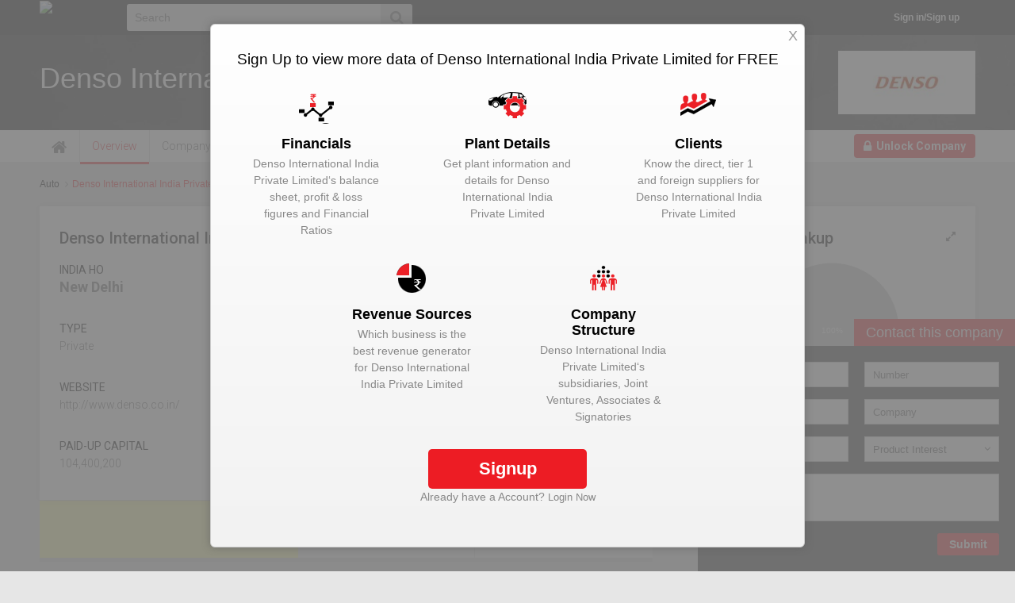

--- FILE ---
content_type: text/html; charset=UTF-8
request_url: https://etautolytics.com/company/denso-international-india-pvt-ltd/
body_size: 25916
content:
<!DOCTYPE html>
<html lang="en" itemscope itemtype="http://schema.org/WebPage" >

<head>
    <title>
    Denso international india private limited: Denso international india private limited Plant Capacities/ Details, Suppliers,   Denso international india private limited Sales & Earnings - ET Autolytics</title>



    <meta itemprop="name" content="Denso international india private limited: Denso international india private limited Plant Capacities/ Details, Suppliers,   Denso international india private limited Sales & Earnings - ET Autolytics" />
        <meta http-equiv="Content-Type" content="text/html;charset=utf-8" />
    <meta http-equiv="X-UA-Compatible" content="IE=edge" />
    <meta http-equiv="X-UA-Compatible" content="IE=11,chrome=1" />
        <script>
        var hdomain='indiatimes.com';
        if (document.domain != hdomain){
	        if ((document.domain.indexOf(hdomain)) != -1){ 
                document.domain = hdomain;
            }
        }
</script>
        <link rel="shortcut icon" type="image/x-icon" href="https://etautolytics.com/Themes/Release/images/site-logos/etfavicon-auto-2.ico" />
    <meta name="viewport" content="width=device-width, initial-scale=1, maximum-scale=5, minimum-scale=1, user-scalable=0"  />
    <meta name="google-site-verification" content="ZgFICIedNvVZl5pV9EfAUeenwta9vBY0Za_GgmV4zuw" />    <meta name="robots" content="index, follow" />        <meta name="author" content="www.ETAutolytics.com" />
    <meta property="fb:app_id" content="614707988590156" />
    <meta name="twitter:card" content="summary_large_image" />
    <meta property="og:site_name" content="ETAutolytics.com" />    <meta property="og:type" content="website" />
    <meta property="og:title" content="Denso international india private limited: Denso international india private limited Plant Capacities/ Details, Suppliers,   Denso international india private limited Sales & Earnings - ET Autolytics" />
    <meta name="twitter:title" content="Denso international india private limited: Denso international india private limited Plant Capacities/ Details, Suppliers,   Denso international india private limited Sales & Earnings - ET Autolytics" />
    <meta property="og:description" content="Denso international india private limited: View financial & production stats, Plant Capacities, Denso international india private limited Upcoming Products, Market trends, Suppliers List, News, Forecast & more on ET Autolytics" />
    <meta name="twitter:description" content="Denso international india private limited: View financial & production stats, Plant Capacities, Denso international india private limited Upcoming Products, Market trends, Suppliers List, News, Forecast & more on ET Autolytics" />
    <meta property="og:image" content="https://etautolytics.com/Themes/Release/images/responsive/etauto-logo-400x400.jpg" />
    <meta name="twitter:site" content="http://twitter.com/ETAuto" />
    <meta name="twitter:image" content="https://etautolytics.com/Themes/Release/images/responsive/etauto-logo-400x400.jpg" />
    <link rel="image_src" href="https://etautolytics.com/Themes/Release/images/responsive/etauto-logo-400x400.jpg" />
    <meta itemprop="image" content="https://etautolytics.com/Themes/Release/images/responsive/etauto-logo-400x400.jpg" />
        <meta name="keywords" content="Denso international india private limited Plant Details, Related OEM List, Denso international india private limited Products List" />
    <meta itemprop="description" content="Denso international india private limited: View financial & production stats, Plant Capacities, Denso international india private limited Upcoming Products, Market trends, Suppliers List, News, Forecast & more on ET Autolytics" />
    <meta name="description" content="Denso international india private limited: View financial & production stats, Plant Capacities, Denso international india private limited Upcoming Products, Market trends, Suppliers List, News, Forecast & more on ET Autolytics" />
        <link rel="canonical" href="https://etautolytics.com/company/denso-international-india-pvt-ltd" />
    <meta itemprop="url" content="https://etautolytics.com/company/denso-international-india-pvt-ltd" />
        <link rel="b2b_canonical" href="https://etautolytics.com/company/denso-international-india-pvt-ltd" />
        <meta property="og:url" content="https://etautolytics.com/company/denso-international-india-pvt-ltd" />
    <meta name="twitter:url" content="https://etautolytics.com/company/denso-international-india-pvt-ltd" />
                <meta itemprop="sourceOrganization" content="ETAutolytics" />
    <meta itemprop="isFamilyFriendly" content="true" />
    <link rel="amphtml" href="https://etautolytics.com/amp/company/denso-international-india-pvt-ltd" /><link href="//www.google-analytics.com" ref="preconnect"><link href="//tpc.googlesyndication.com" ref="preconnect"><link href="//apis.google.com" ref="preconnect"><link href="//connect.facebook.net" ref="preconnect"><link href="//cm.g.doubleclick.net" ref="preconnect"><link href="//googleads.g.doubleclick.net" ref="preconnect"><link href="//googleads.g.doubleclick.net" ref="preconnect"><link href="https://etimg.etb2bimg.com" ref="preconnect"><link href="https://img.etb2bimg.com" ref="preconnect"><link href="https://st.etb2bimg.com" ref="preconnect"><link href="https://js.etb2bimg.com" ref="preconnect"><link href="https://etautolytics.com" ref="preconnect"><link href="//b.scorecardresearch.com" rel="preconnect"><link href="//www.google-analytics.com" ref="dns-prefetch"><link href="//tpc.googlesyndication.com" ref="dns-prefetch"><link href="//apis.google.com" ref="dns-prefetch"><link href="//connect.facebook.net" ref="dns-prefetch"><link href="//cm.g.doubleclick.net" ref="dns-prefetch"><link href="//googleads.g.doubleclick.net" ref="dns-prefetch"><link href="https://etimg.etb2bimg.com" ref="dns-prefetch"><link href="https://img.etb2bimg.com" ref="dns-prefetch"><link href="https://st.etb2bimg.com" ref="dns-prefetch"><link href="https://js.etb2bimg.com" ref="dns-prefetch"><link href="https://etautolytics.com" ref="dns-prefetch"><link href="//b.scorecardresearch.com" rel="dns-prefetch">    <!-- <meta http-equiv="Content-Security-Policy" content="upgrade-insecure-requests">
<meta http-equiv="Content-Security-Policy" content="block-all-mixed-content"> -->
<!-- Javascript Variables required for the project in any section -->
<script type="text/javascript">
var base_url = "https://etautolytics.com";
var parent_site_url = "https://auto.economictimes.indiatimes.com";
var root_url="https://etautolytics.com";
var static_files_url = "https://img.etb2bimg.com/files";
var skin_path = "https://etautolytics.com/Themes/Release";
var THEME_PATH = "https://etautolytics.com/Themes/Release";
var theme_version = "v1";
var canonicalReplaceHistory = "1";
var login_uid = "";
var FACEBOOK_APPID = "614707988590156";
var $_GET = {"cmp_url":"denso-international-india-pvt-ltd\/"};
var ET_PORTAL = "auto";
var SITE_NAMES = {"retail":"ETRetail.com","auto":"ETAutolytics.com","health":"ETHealthworld.com","telecom":"ETTelecom.com","energy":"ETEnergyworld.com","cio":"ETCIO.com","realty":"ETRealty.com","tech":"ETtech.com","cfo":"ETCFO.com","ciso":"ETCISO.in","bfsi":"ETBFSI.com","government":"ETGovernment.com","brandequity":"ETBrandEquity.com","masterclass":"ETMasterclass.com","hospitality":"ETHospitalityWorld.com","travel":"ETTravelWorld.com","hr":"ETHRWorld.com","vconfex":"vconfex.com","bu":"conference.bennett.edu.in","legal":"ETLegalWorld.com","infra":"ETInfra.com"};
var SITE_CUSTOM_TITLES = {"retail":"Retail","auto":"Auto","health":"Health","telecom":"Telecom","energy":"Energy","cio":"IT","realty":"Real Estate","brandequity":"Marketing & Advertising","tech":"Technology","cfo":"CFO","ciso":"IT Security","bfsi":"BFSI","government":"Government","masterclass":"ETMasterclass","etcampusstars":"ET Campus Stars","textile":"Textile","sports":"Sports","hotelier":"Hotelier","facilities":"Facilities","fashion":"Fashion","electronics":"ElectronicsWorld","salon":"Salon","aviation":"Aviation","wastemanagement":"WasteManagement","light":"Light","construction":"Construction","packaging":"Packaging","safety":"Safety","shipping":"Shipping","hospitality":"Hospitality","travel":"Travel","hr":"HR","pharma":"pharma","legal":"Legal","vconfex":"Virtual Conference","bu":"BU","water":"Water","toi":"Retail","townhall":"Virtual Conference","infra":"Infra"};
var SUBSCRIPTION_TAGLINES = {"retail":"275000+ Industry Leaders read it everyday","auto":"225000+ Industry Leaders read it everyday","health":"125000+ Industry Leaders read it everyday","telecom":"250000+ Industry Leaders read it everyday","energy":"100000+ Industry Leaders read it everyday","cio":"75000+ Industry Leaders read it everyday","realty":"125000+ Industry Leaders read it everyday","brandequity":"210000+ Industry Leaders read it everyday","tech":"125000+ Industry Leaders read it everyday","cfo":"50,000+ Industry Leaders read it everyday","ciso":"10000+ Industry Leaders read it everyday","masterclass":"Join training programmes for executives","textile":"","sports":"","hotelier":"","facilities":"","fashion":"","electronics":"","salon":"","aviation":"","wastemanagement":"","light":"","construction":"","packaging":"","safety":"","bfsi":"50000+ Industry Leaders read it everyday","shipping":"","government":"225000+ Industry Leaders read it everyday","vconfex":"10000+ Industry Leaders read it everyday","bu":"","hospitality":"","hr":"100000+ Industry Leaders have already joined","legal":"5000+ Industry Leaders read it everyday","travel":"1000+ Industry Leaders have already joined","water":"10000+ Industry Leaders read it everyday","pharma":"1000+ Industry Leaders read it everyday","toi":"275000+ Industry Leaders read it everyday","townhall":"10000+ Industry Leaders read it everyday","infra":"50000+ Industry Leaders read it everyday"};
var SUBSCRIPTION_HEADING = {"retail":"Stay updated with the latest news in the Retail sector with our daily newsletter","auto":"Stay updated with the latest news in the Auto sector with our daily newsletter","health":"Stay updated with the latest news in the Heathcare sector with our daily newsletter","telecom":"Stay updated with the latest news in the Telecom sector with our daily newsletter","energy":"Stay updated with the latest news in the Energy sector with our daily newsletter","cio":"Stay updated with the latest news in the IT sector with our daily newsletter","realty":"Stay updated with the latest news in the Real Estate sector with our daily newsletter","brandequity":"Stay updated with the latest news in the Marketing & Advertising sector with our daily newsletter","tech":"Stay updated with the latest news in the Technology sector with our daily newsletter","cfo":"Stay updated with the latest news in the CFO community with our daily newsletter","ciso":"Stay updated with the latest news in the IT Security sector with our daily newsletter","bfsi":"Stay updated with the latest news in the BFSI sector with our daily newsletter","government":"Stay updated with the latest news & updates about eGovernance with our daily newsletter","masterclass":"","textile":"Stay updated with the latest news in the Textile sector with our daily newsletter","sports":"Stay updated with the latest news in the Sports sector with our daily newsletter","hotelier":"Stay updated with the latest news in the Hotelier sector with our daily newsletter","facilities":"Stay updated with the latest news in the Facilities sector with our daily newsletter","fashion":"","electronics":"Stay updated with the latest news in the ElectronicsWorld sector with our daily newsletter","salon":"Stay updated with the latest news in the Salon sector with our daily newsletter","aviation":"Stay updated with the latest news in the Aviation sector with our daily newsletter","wastemanagement":"Stay updated with the latest news in the Waste Management sector with our daily newsletter","light":"Stay updated with the latest news in the Light sector with our daily newsletter","construction":"Stay updated with the latest news in the Construction sector with our daily newsletter","packaging":"Stay updated with the latest news in the Packaging sector with our daily newsletter","safety":"Stay updated with the latest news in the Safety sector with our daily newsletter","vconfex":"Stay updated with the latest happenings in the Virtual Events Sector","shipping":"Stay updated with the latest news in the Shipping sector with our daily newsletter","hospitality":"Stay updated with the latest news in the Hospitality sector with our daily newsletter","hr":"Stay updated with the latest news in the HR sector with our daily newsletter","legal":"Stay updated with the latest news in the Legal sector with our daily newsletter","travel":"Stay updated with the latest news in the Travel sector with our daily newsletter","water":"Stay updated with the latest news in the WaterWorld sector with our daily newsletter","bu":"","pharma":"Stay updated with the latest news in the Pharma sector with our daily newsletter","toi":"Stay updated with the latest news in the Retail sector with our daily newsletter","townhall":"Stay updated with the latest happenings in the Global Events Industry","infra":"Stay updated with the latest news in the BFSI sector with our daily newsletter"};
var CONTACTUS_EMAILS = {"retail":"contactus@etretail.com","auto":"contactus@etauto.com","health":"contactus@ethealthworld.com","telecom":"contactus@ettelecom.com","energy":"contactus@etenergyworld.com","cio":"contactus@etcio.com","tech":"editor@ettech.com","realty":"contactus@etrealty.com","brandequity":"contactus@etbrandequity.com","cfo":"contactus@etcfo.com","cso":"contactus@etciso.in","ciso":"contactus@etciso.in","masterclass":"contactus@etmasterclass.com","bfsi":"contactus@etbfsi.com","government":"contactus@etgovernment.com","hospitality":"contactus@ethospitalityworld.com","hotelier":"contactus@ethotelier.com","textile":"contactus@ettextile.com","facilities":"contactus@etfacilities.com","sports":"contactus@etsports.com","electronics":"contactus@etelectronics.com","shipping":"contactus@etshipping.com","safety":"contactus@etsafety.com","packaging":"contactus@etpackaging.com","construction":"contactus@etconstruction.com","light":"contactus@etlight.com","wastemanagement":"contactus@etwastemanagement.com","aviation":"contactus@etaviation.com","salon":"contactus@etsalon.com","hr":"contactus@ethrworld.com","legal":"contactus@etlegalworld.com","travel":"contactus@ettravelworld.com","water":"contactus@etwaterworld.com","bu":"contactus@etretail.com","pharma":"contactus@etpharma.com","toi":"contactus@etretail.com","vconfex":"contactus@vconfex.com","townhall":"contactus@etretail.com","infra":"contactus@etbfsi.com"};
var ET_USER_EMAIL_TRACK_COOKIE = parseInt('90');
var ET_SUB_SOURCE_COOKIE = parseInt('7');
var ET_VIDEO_PLAYERID = "10001";
var ET_PORTAL_CMS_PATH = "https://etauto.indiatimes.com";
var CMS_IMG_URL = "https://etimg.etb2bimg.com";
var COOKIE_SET_DOMAIN = "";
var SITE_NAME_TITLE = "ETAutolytics";
var SITE_TITLE = "ET Autolytics";
var ec_detail_file = "etb2b_company.php";
var is_subscription_page = "N";
var auto_subscribe_submit = 0;

//from common js
var _oauth_data={};
var prevent_default_layers=false;
var _login_option=true;
var _override_history_url='';
var ET_DEFAULT_IMG_URL = THEME_PATH+'/images/responsive/news-'+ET_PORTAL+'-default-min.jpg';
var login_required=0;
var GOOGLE_APPID='85911516718-kfir5ls5ovqprs4o6iu03tklm32pbgef.apps.googleusercontent.com';
var hdr_menu_type='';
//var forum_url='ask';
var forum_url= 'ask';
var page_reload = 0;
var page_reload_time = 300000;
var chk_sub_status=0;
var deviceType = 'desktop';
var google_captcha = {"status":1,"site_key":"6LeRylAaAAAAANFOYEaxgsuXUAlL_NQ7tW_CKHgb"};
var csrf_check = 1;
var track_activity='';	
var track_activity_after_time_sec='0';
var EtB2b = EtB2b || {};
EtB2b.ga_clients = [['UA-5594188-24','default']];
var DESKTOP_NOTIFICATION_UNIFIED_FCM_ID = '419038188912';
var ET_DEFAULT_FACE_IMG_URL = 'https://etautolytics.com/Themes/Release/images/responsive/default-face-min.png';
var _comscore = _comscore || [];var COMSCORE={};var comscore_config ={"c1":"2","c2":"6036484"};if(deviceType != 'desktop')
currentnavselector = '#m_header';
else if(0 === 1)
currentnavselector = '#navbar';
else if((ET_PORTAL == 'tech'))
currentnavselector = '#hd-blk';
else 
currentnavselector = '#navbar';
var b2bOnReadyFunctions = [];
var b2bOnCompleteFunctions = [];
var twitter_handle = '@ETAuto';
var is_pip = 0;
var pip = [];
var newsletterList = [{"id":5,"newsletterName":"Daily ET Newsletter","newsletterDisplayName":"Morning Daily"}];
var allowMultipleNewsletterSubscription = 0;
var JS_PATH = 'https://etautolytics.com/Themes/Release/javascript';
var JS_PATH_V1 = 'https://etautolytics.com/Themes/Release/js';
var CSS_PATH_V1 = 'https://etautolytics.com/Themes/Release/css';

var demosite     = 0;
var file_version = 1274;

var MINIFY_FLAG = "0";
var MINIFY_MERGED_FILE = 1;
var minified_postfix = '';
if (MINIFY_FLAG == 1) {
  minified_postfix = '.min';
}

var resourceURLMap = {};
resourceURLMap.js = {
    "app.flexslider"  : JS_PATH_V1 + '/app.flexslider' + minified_postfix + '.js?mod=' + file_version,
    "app.integrator"  : JS_PATH_V1 + '/app-integrator' + minified_postfix + '.js?mod=' + file_version,
    "app.bundle"      : JS_PATH_V1 + '/bundle.' +theme_version+ minified_postfix + '.js?mod=' + file_version,
    "app.version"     : JS_PATH_V1 + '/app-'+theme_version+minified_postfix+'.js?mod=' + file_version,
    "app.device"      : JS_PATH_V1 + '/app.'+'desktop'+minified_postfix+'.js?mod=' + file_version,
    "app.common"      : JS_PATH_V1 + '/app.common'+minified_postfix+'.js?mod=' + file_version,
    "app.vendor"      : JS_PATH_V1 + '/vendor.core.min.js?mod=' + file_version,
    "app.init"        : JS_PATH_V1 + '/app.init'+minified_postfix+'.js?mod=' + file_version,
    "app.analytics"   : JS_PATH_V1 + '/app.analytics'+minified_postfix+'.js?mod=' + file_version,
    'bundle.device'   : JS_PATH_V1 + '/desktop'+'.bundle.'+theme_version+minified_postfix+'.js?mod=' + file_version,
    "app.featured-section" : JS_PATH_V1 + '/app.featured-section'+minified_postfix+'.js?mod=' + file_version,
    "author.popup"    : JS_PATH_V1 + '/author.popup' + minified_postfix + '.js?mod=' + file_version,
    "home.autolytics" : JS_PATH_V1 + '/home.autolytics' + minified_postfix + '.js?mod=' + file_version,
    "encryption"  : JS_PATH + '/etb2b_encryption' + minified_postfix + '.js?mod=' + file_version,
    "notification": JS_PATH + '/etb2b_notification_pop_up' + minified_postfix + '.js?mod=' + file_version,
    "nicescroll"  : JS_PATH + '/etb2b_jquery.nicescroll' + minified_postfix + '.js?mod=' + file_version,
    "tooltip"     : JS_PATH + '/jquery-tooltip-custom' + minified_postfix + '.js?mod=' + file_version,
    "onetap"      : JS_PATH + '/onetap_signin' + minified_postfix + '.js?mod=' + file_version,
    "flexslider"  : JS_PATH_V1+'/jquery.flexslider' + minified_postfix + '.js?mod=' + file_version,
    "clamp"       : JS_PATH_V1+'/clamp' + minified_postfix + '.js?mod=' + file_version,
    "viewport"    : JS_PATH_V1+'/isInViewport' + minified_postfix + '.js?mod=' + file_version,
    "login"       : JS_PATH_V1+'/login_subscription_layer' + minified_postfix + '.js?mod=' + file_version,
    "twitter"     : JS_PATH_V1+'/custom-twitter-widget' + minified_postfix + '.js?mod=' + file_version,
    "slikeplayer" : JS_PATH_V1+'/slikeplayer' + minified_postfix + '.js?mod=' + file_version,
    "nprogress"   : JS_PATH_V1+'/nprogress' + minified_postfix + '.js?mod=' + file_version,
    "menu"        : JS_PATH_V1+'/menu' + minified_postfix + '.js?mod=' + file_version,
    "stickykit"   : JS_PATH_V1+'/etb2b.stickykit' + minified_postfix + '.js?mod=' + file_version,
    "news_detail" : JS_PATH_V1+'/app.news.detail' + minified_postfix + '.js?mod=' + file_version,
    "news_list"   : JS_PATH_V1+'/app.news.list' + minified_postfix + '.js?mod=' + file_version
}

resourceURLMap.css = {
    "news_detail" : CSS_PATH_V1+'/app.news.'+theme_version+minified_postfix+'.css?mod='+file_version,
    "flexslider"  : CSS_PATH_V1+'/flexslider'+minified_postfix+'.css?mod='+file_version,
    "login"       : CSS_PATH_V1+'/login_subscription_layer'+minified_postfix+'.css?mod='+file_version,
}

var slike_api_key = {"web":"et105web5apa9o6ll9","mweb":"et105mweb5apt9o6kz9"};
function loadScript(src, callback,async,params){
  if(typeof async == 'undefined')
  async = true;
  else 
  async = (async)?true:false;
  var s,
      r,
      t;
  r = false;
  if(MINIFY_FLAG == '1' && typeof EtB2b.minifyMapping != 'undefined')
  {
    if(typeof EtB2b.minifyMapping[src] != 'undefined')
      src = EtB2b.minifyMapping[src].split("?")[0].split("#")[0];
  }
  var src_alphanumeric=src.replace(/[^a-zA-Z0-9]+/g,'-');
  src_alphanumeric=src_alphanumeric.toLowerCase();

  var skip = 1;
  // if (src.includes('bundle.js') === true) {
  //     skip = 0;
  // }

  if(async == false && !(document.readyState == 'interactive' || document.readyState =='complete')){
    document.write('<script type="text/javascript" src="'+src+'"><\/script>');
    callback(params);
    return;
  }

  if(!(document.getElementById(src_alphanumeric)) && skip == 1)
  {
    s = document.createElement('script');
    s.type = 'text/javascript';
    s.src = src;
    s.id = src_alphanumeric;
    if(async == true)
    {
      s.async = true;
      s.defer = true;
    }
    else
    s.async = false;
    s.onload = s.onreadystatechange = function() {
      if ( !r && (!this.readyState || this.readyState == 'complete') )
      {
        r = true;
        if(typeof callback == 'function')
        callback(params);
        document.getElementById(s.id).setAttribute('data-ready',1);
      }
    };
    t = document.getElementsByTagName('head')[0];
    t.appendChild(s, t);
  }
  else if(document.getElementById(src_alphanumeric)){
        if(document.getElementById(src_alphanumeric).getAttribute('data-ready') == 0 || document.getElementById(src_alphanumeric).getAttribute('data-ready') == null)
        {
          setTimeout(function(){loadScript(src, callback,async,params);},100);
        }else
        {
            if(typeof callback == 'function')
            {
              //callback.apply(null, Array.prototype.slice.call(params instanceof Array?params:[]));
              callback(params);
            }
                
        }

    }
}
function loadCss(src, callback,async,params)
{
    if(typeof async == 'undefined')
    async = true;
    else 
    async = (async)?true:false;
    var src_alphanumeric=src.replace(/[^a-zA-Z0-9]+/g,'-');
    src_alphanumeric=src_alphanumeric.toLowerCase();
    if(!(document.getElementById(src_alphanumeric)))
    {
      var oNew = document.createElement('style');
      oNew.rel = 'STYLESHEET';
      oNew.type = 'text/css';
      //document.getElementsByTagName("head")[0].appendChild(oNew);
      var links = document.getElementsByTagName( "link" );
      oNew.id = src_alphanumeric;
      links[links.length-1].appendChild( oNew );
      
      var xhr = new XMLHttpRequest();
      xhr.onload = function () {
      if (xhr.readyState === 4)
        if (xhr.status === 200) {
          oNew.textContent = xhr.responseText;
          document.getElementById(oNew.id).setAttribute('data-ready',1);

          if(typeof callback == 'function')
          callback(params);
        }
      }
      xhr.open("GET", src, async);
      xhr.send(null);
    }
    else if(document.getElementById(src_alphanumeric)){
      if(document.getElementById(src_alphanumeric).getAttribute('data-ready') == 0 || document.getElementById(src_alphanumeric).getAttribute('data-ready') == null)
      {
        setTimeout(function(){loadCss(src, callback,async,params);},100);
      }else
      {
          if(typeof callback == 'function')
          {
            //callback.apply(null, Array.prototype.slice.call(params instanceof Array?params:[]));
            callback(params);
          }
              
      }

    }
}

function executeOnReady(func,params){
  if(typeof $ == 'function' && typeof func == 'function')
	{
    executeOnReadyFunction();
    func.apply(null, Array.prototype.slice.call(params instanceof Array?params:[params]));
  }
	else
	{
		b2bOnReadyFunctions.push([func,params]);
	}
}

function executeOnCompleteHelper(){
  window.externaljscount = window.externaljscount - 1;
  if(window.externaljscount <= 0)
  executeOnCompleteFunction(); 
}

function executeOnComplete(func,params){
  if(typeof window.externaljscount != 'undefined')
  {
      if(window.externaljscount == 0)
      {
        executeOnReady(func,params)
        return;
      }
      else
      {
        b2bOnCompleteFunctions.push([func,params]);
      }    
  }
  else
  {
    if(document.readyState === "complete")
    {
      executeOnReady(func,params)
      return;
    }
    else
    {
      b2bOnCompleteFunctions.push([func,params]);
    }
  }
}

function executeOnCompleteFunction(){
  executeOnReady(function(){
    if(typeof b2bOnCompleteFunctions != 'undefined')
    {
      while(b2bOnCompleteFunctions.length > 0)
      {
      	v = b2bOnCompleteFunctions.shift();
        if(typeof v[0] == 'function')
        {
          v[0].apply(null, Array.prototype.slice.call(v[1] instanceof Array?v[1]:[v[1]]));
        }
      }
    }
  });
}

function executeOnReadyFunction(){
  if(typeof b2bOnReadyFunctions != 'undefined')
  {
    while(b2bOnReadyFunctions.length > 0)
    {
      v = b2bOnReadyFunctions.shift();
      if(typeof v == 'function')
        v = [v];
      if(typeof v[0] == 'function')
      {
        v[0].apply(null, Array.prototype.slice.call(v[1] instanceof Array?v[1]:[v[1]]));
      }
    }
  }
}

document.onreadystatechange = function () {
  if (document.readyState === 'complete') {
    executeOnCompleteFunction();
  }
  if(typeof $ == 'function') {
    executeOnReadyFunction();
  }
}
function isElementVisible(el) { 
    try{
      var rect = el.getBoundingClientRect();
    }
    catch(error){
      el = el.get(0);
      var rect = el.getBoundingClientRect();
    }
    var vWidth = window.innerWidth || document.documentElement.clientWidth,
    vHeight    = window.innerHeight || document.documentElement.clientHeight,
    efp        = function (x, y) { return document.elementFromPoint(x, y) };     

      // Return false if it's not in the viewport
    if (rect.right < 0 || rect.bottom < 0 || rect.left > vWidth || rect.top > vHeight) { 
      return false;
    }

    // Return true if any of its four corners are visible
    return (
          el.contains(efp(rect.left,  rect.top))
      ||  el.contains(efp(rect.right, rect.top))
      ||  el.contains(efp(rect.right, rect.bottom))
      ||  el.contains(efp(rect.left,  rect.bottom)) || true
    );
}

var unvielImg = function() {
  $('body').find('img.unveil').each(function(i, v) {        
    if(isElementVisible(v)){
      $this = $(this);
      try {
          $this.attr('data-init-src', $this.attr('src'));
          if ($this.attr('data-src') != '' && $this.attr('data-src') != null) {
              $this.attr('src', $this.attr('data-src'));
              $this.removeClass("unveil");
          } else {
              $this.attr("src", $this.attr('data-init-src'));
          }
          $this.on("error", function() {
              $(this).unbind("error").attr("src", $(this).data('init-src'));
          });
      } catch (e) {}
    }
  });
}

//window.onload = function(){
  //executeOnCompleteFunction(); 
//}

//Base^4 functions for IE9 Below
Base64={_keyStr:"ABCDEFGHIJKLMNOPQRSTUVWXYZabcdefghijklmnopqrstuvwxyz0123456789+/=",encode:function(e){var t="";var n,r,i,s,o,u,a;var f=0;e=Base64._utf8_encode(e);while(f<e.length){n=e.charCodeAt(f++);r=e.charCodeAt(f++);i=e.charCodeAt(f++);s=n>>2;o=(n&3)<<4|r>>4;u=(r&15)<<2|i>>6;a=i&63;if(isNaN(r)){u=a=64}else if(isNaN(i)){a=64}t=t+this._keyStr.charAt(s)+this._keyStr.charAt(o)+this._keyStr.charAt(u)+this._keyStr.charAt(a)}return t},decode:function(e){var t="";var n,r,i;var s,o,u,a;var f=0;e=e.replace(/[^A-Za-z0-9\+\/\=]/g,"");while(f<e.length){s=this._keyStr.indexOf(e.charAt(f++));o=this._keyStr.indexOf(e.charAt(f++));u=this._keyStr.indexOf(e.charAt(f++));a=this._keyStr.indexOf(e.charAt(f++));n=s<<2|o>>4;r=(o&15)<<4|u>>2;i=(u&3)<<6|a;t=t+String.fromCharCode(n);if(u!=64){t=t+String.fromCharCode(r)}if(a!=64){t=t+String.fromCharCode(i)}}t=Base64._utf8_decode(t);return t},_utf8_encode:function(e){e=e.replace(/\r\n/g,"\n");var t="";for(var n=0;n<e.length;n++){var r=e.charCodeAt(n);if(r<128){t+=String.fromCharCode(r)}else if(r>127&&r<2048){t+=String.fromCharCode(r>>6|192);t+=String.fromCharCode(r&63|128)}else{t+=String.fromCharCode(r>>12|224);t+=String.fromCharCode(r>>6&63|128);t+=String.fromCharCode(r&63|128)}}return t},_utf8_decode:function(e){var t="";var n=0;var r=c1=c2=0;while(n<e.length){r=e.charCodeAt(n);if(r<128){t+=String.fromCharCode(r);n++}else if(r>191&&r<224){c2=e.charCodeAt(n+1);t+=String.fromCharCode((r&31)<<6|c2&63);n+=2}else{c2=e.charCodeAt(n+1);c3=e.charCodeAt(n+2);t+=String.fromCharCode((r&15)<<12|(c2&63)<<6|c3&63);n+=3}}return t}};  
  
if(typeof atob == 'undefined')
{
  function atob(str) {
      return Base64.decode(str);
  }

  function btoa(str) {
      return Base64.encode(str);
  }

}
//IndexOf JS for IE9 Below
Array.prototype.indexOf||(Array.prototype.indexOf=function(r){var t=this.length>>>0,e=Number(arguments[1])||0;for((e=e<0?Math.ceil(e):Math.floor(e))<0&&(e+=t);e<t;e++)if(e in this&&this[e]===r)return e;return-1});

//addEventListener for IE8 below
//window.addEventListener = (typeof window.addEventListener != 'undefined')?window.addEventListener:window.attachEvent;

</script>

<style>
.hide{display: none;}
.hideit{display:none !important;}
.in-page-promotions-buckets{display:none;}
.cookie_stng{position:fixed; width:100%; background:#fff; z-index:99999; bottom:0; left:0; padding:20px 0 15px; box-shadow:0 -5px 5px rgba(0,0,0,.1);}
.cookie_stng .wrapper{padding:0; margin:0 auto; max-width:750px;}
.cookie_stng .intro{text-align:center; border-bottom:1px solid #e6e6e6; padding-bottom:15px; margin-bottom:15px;}
.cookie_stng h2{font-size:16px; color:#000;line-height:1.2em; margin-bottom:7px; }
.cookie_stng .intro p{font-size:12px; color:#333; line-height:1.3em; margin:0;}
.cookie_stng .intro p strong{display:block; font-weight:bold;}
.cookie_stng ul.tabs{margin-bottom:10px;}
.cookie_stng ul.tabs li{float:left; font-size:12px; color:#333; padding-right:10px; list-style:none;  }
.cookie_stng ul.tabs li + li{border-left:1px solid #d5d5d5; padding-left:10px;}
.cookie_stng ul.tabs li a{display:inline-block; line-height:16px; text-transform:uppercase; color:#333; text-decoration:none;}
.cookie_stng ul.tabs li a:hover, ul.tabs li a.active{color:#1359a0;}
.cookie_stng ul.tabs li a.active{font-weight:bold;}
.cookie_stng .scroll-content{max-height:164px; overflow:auto; padding-right:20px; margin-bottom:15px; position:static;}
.cookie_stng table{width:100%; border:0; }
.cookie_stng table th, .cookie_stng table td{font-size:12px; line-height:1.2em; color:#333; padding:8px 10px; text-align:left;}
.cookie_stng table th:last-child, .cookie_stng table td:last-child{width:45%;}
.cookie_stng table td:first-child{text-align:center;}
.cookie_stng table th{background:#f9f9f9; font-size:13px; font-weight:bold;}
.cookie_stng table td{border-bottom:1px solid #e6e6e6;}
.cookie_stng span.opt_out{display:inline-block; background:#ed1c24; color:#fff; font-size:8px; border-radius:2px; padding:4px; line-height:1em; text-transform:uppercase;  text-transform:uppercase;}

.cookie_stng footer{text-align:center;}
.cookie_stng footer label{display:inline-block; margin-bottom:10px; font-size:12px; color:#333; line-height:1.1em;}
.cookie_stng footer label input{vertical-align:middle; margin-right:2px; }
.cookie_stng footer input[type="button"]{display:block; margin:0 auto 10px; background:#ed1c24; color:#fff; width:175px; height:40px; border-radius:20px; font-size:16px; font-weight:bold; text-align:center; border:0; cursor:pointer;}
.cookie_stng footer span.err_txt{display:block; font-size:12px; color:#ed1c24;}

.cookie_accpt{position:fixed; width:100%; background:#333333; z-index:99999; bottom:0; left:0; padding:20px 0 15px; box-shadow:0 -5px 5px rgba(0,0,0,.1);}
.cookie_accpt .wrapper{padding:0; margin:0 auto; max-width:750px;}
.cookie_accpt p{color:#eee; font-size:14px; line-height:1.5em; margin:0; float:left; width:calc(100% - 150px)}
.cookie_accpt p a{color:#eee; text-decoration:underline;}
.cookie_accpt p a:hover{color:#eee; text-decoration:none;}
.cookie_accpt p strong{font-weight:bold;}
.cookie_accpt input[type="button"]{display:block; float:right; background:#ed1c24; color:#fff; width:140px; height:40px; border-radius:20px; font-size:16px; font-weight:bold; text-align:center; border:0; cursor:pointer;}
.cookie_accpt a.close{position: absolute;width: 24px;height: 24px;background: url(images/responsive/close-btn4.png) no-repeat right top; right:10px;top: -7px; border-radius:50%;z-index: 99999; cursor:pointer;}


@media screen and (max-width:800px){
.cookie_stng{padding:20px; box-shadow:none; border-radius:6px 6px 0 0; box-sizing:border-box;}	
.cookie_stng h2 {text-transform:uppercase; font-size:14px;}
.cookie_stng .intro p{line-height:1.5em;}
.cookie_stng ul.tabs li + li{border:0; padding-left:0;}
.cookie_stng ul.tabs li a,.cookie_stng ul.tabs li a:hover{line-height:26px; color:#888; border:1px solid #d5d5d5; border-radius:20px; text-align:center; padding:0 15px;}
.cookie_stng ul.tabs li a.active{background:#000; border-color:#000; color:#fff;}
}

@media screen and (max-width:767px){
.cookie_stng .scroll-content{padding-right:10px;}
.cookie_stng table th:nth-child(3), .cookie_stng table th:nth-child(4), .cookie_stng table th:nth-child(5), .cookie_stng table td:nth-child(3), .cookie_stng table td:nth-child(4), .cookie_stng table td:nth-child(5){display:none;}
.cookie_accpt{padding:10px 0; }
.cookie_accpt p{float:none; width:auto; margin-bottom:10px; text-align:center; padding:0 15px;}
.cookie_accpt input[type="button"]{float:none; margin:0 auto;}    
}


</style>
<div class="cookie_accpt hide">
	<div class="wrapper clearfix">
    	<p>We have updated our <a href="/terms_conditions.php" target="_blank">terms and conditions</a> and <a href="/privacy_policy.php" target="_blank">privacy policy</a> </strong><br/>
Click "Continue" to accept and continue with ET Autolytics</p>
        <input type="button" class="closebtn" value="Continue" />
    </div>
</div>

<div class="cookie_stng hide">
	<div class="wrapper">
    	<div class="intro">
        	<h2>Accept the updated privacy &amp; cookie policy</h2>
        <p  style="text-align:left">Dear user, <br><br>ET Autolytics privacy and cookie policy has been updated to align with the new data regulations in European Union. Please review and accept these changes below to continue using the website.<br><br>You can see our <a target="_blank" style="color:red" href="https://etautolytics.com/eu/privacy_policy.php">privacy policy</a> &amp; our <a target="_blank" style="color:red" href="https://etautolytics.com/cookie_policy.php">cookie policy</a>. We use cookies to ensure the best experience for you on our website.<br><br>If you choose to ignore this message, we'll assume that you are happy to receive all cookies on ET Autolytics.</p>
        </div>
	<form>
        <ul class="tabs clearfix">
        	<li><a class="active" href="#" data-target="cookietabAnalytics">Analytics</a></li><li><a class="" href="#" data-target="cookietabNecessary">Necessary</a></li><li><a class="hideit" href="#" data-target="cookietabNewsletter">Newsletter</a></li>        </ul>
	        <div data-box="cookietabAnalytics" class="scroll-content ">
        	<table cellpadding="0" cellspacing="0">
            	<thead>
                	<tr>
                    	<th></th>
			<th>Name</th><th>Provider</th><th>Expiry</th><th>Type</th><th>Purpose</th>                    </tr>
                </thead>
                <tbody>
			<tr><td><input name="config.ga" id="id-config-ga" type="hidden" value="0"><input name="config.ga" type="checkbox" value="1" /></td><td><label for="id-config-ga">Google Analytics</label></td><td><label for="id-config-ga">Google</label></td><td><label for="id-config-ga">1 Year</label></td><td><label for="id-config-ga">HTTPS</label></td><td><label for="id-config-ga">To track visitors to the site, their origin & behaviour.</label></td></tr><tr><td><input name="config.ibeat" id="id-config-ibeat" type="hidden" value="0"><input name="config.ibeat" type="checkbox" value="1" /></td><td><label for="id-config-ibeat">iBeat Analytics</label></td><td><label for="id-config-ibeat">Ibeat</label></td><td><label for="id-config-ibeat">1 Year</label></td><td><label for="id-config-ibeat">HTTPS</label></td><td><label for="id-config-ibeat">To track article's statistics</label></td></tr>                </tbody>
            </table>
        </div>
                <div data-box="cookietabNecessary" class="scroll-content hide">
        	<table cellpadding="0" cellspacing="0">
            	<thead>
                	<tr>
                    	<th></th>
			<th>Name</th><th>Provider</th><th>Expiry</th><th>Type</th><th>Purpose</th>                    </tr>
                </thead>
                <tbody>
			<tr><td><input name="config.optout" id="id-config-optout" type="hidden" value="1"><input name="config.optout" type="checkbox" value="1" checked disabled/></td><td><label for="id-config-optout">optout</label></td><td><label for="id-config-optout">Times Internet</label></td><td><label for="id-config-optout">1 Year</label></td><td><label for="id-config-optout">HTTPS</label></td><td><label for="id-config-optout">Stores the user's cookie consent state for the current domain</label></td></tr><tr><td><input name="config.PHPSESSID" id="id-config-PHPSESSID" type="hidden" value="1"><input name="config.PHPSESSID" type="checkbox" value="1" checked disabled/></td><td><label for="id-config-PHPSESSID">PHPSESSID</label></td><td><label for="id-config-PHPSESSID">Times Internet</label></td><td><label for="id-config-PHPSESSID">1 day</label></td><td><label for="id-config-PHPSESSID">HTTPS</label></td><td><label for="id-config-PHPSESSID">Stores user's preferences</label></td></tr><tr><td><input name="config.accessCode" id="id-config-accessCode" type="hidden" value="1"><input name="config.accessCode" type="checkbox" value="1" checked disabled/></td><td><label for="id-config-accessCode">accessCode</label></td><td><label for="id-config-accessCode">Times Internet</label></td><td><label for="id-config-accessCode">2.5 Hours</label></td><td><label for="id-config-accessCode">HTTPS</label></td><td><label for="id-config-accessCode">To serve content relevant to a region</label></td></tr><tr><td><input name="config.pfuuid" id="id-config-pfuuid" type="hidden" value="1"><input name="config.pfuuid" type="checkbox" value="1" checked disabled/></td><td><label for="id-config-pfuuid">pfuuid</label></td><td><label for="id-config-pfuuid">Times Internet</label></td><td><label for="id-config-pfuuid">1 Year</label></td><td><label for="id-config-pfuuid">HTTPS</label></td><td><label for="id-config-pfuuid">Uniquely identify each user</label></td></tr><tr><td><input name="config.fpid" id="id-config-fpid" type="hidden" value="1"><input name="config.fpid" type="checkbox" value="1" checked disabled/></td><td><label for="id-config-fpid">fpid</label></td><td><label for="id-config-fpid">Times Internet</label></td><td><label for="id-config-fpid">1 Year</label></td><td><label for="id-config-fpid">HTTPS</label></td><td><label for="id-config-fpid">Browser Fingerprinting to uniquely identify client browsers</label></td></tr>                </tbody>
            </table>
        </div>
                <div data-box="cookietabNewsletter" class="scroll-content hide">
        	<table cellpadding="0" cellspacing="0">
            	<thead>
                	<tr>
                    	<th></th>
			<th>Name</th><th></th><th></th><th></th><th>Purpose</th>                    </tr>
                </thead>
                <tbody>
			<tr><td><input name="config.newsletter" id="id-config-newsletter" type="hidden" value="0"><input name="config.newsletter" type="checkbox" value="1" /></td><td><label for="id-config-newsletter">Daily Newsletter</label></td><td><label for="id-config-newsletter"></label></td><td><label for="id-config-newsletter"></label></td><td><label for="id-config-newsletter"></label></td><td><label for="id-config-newsletter">Receive daily list of important news</label></td></tr><tr><td><input name="config.promonewsletter" id="id-config-promonewsletter" type="hidden" value="0"><input name="config.promonewsletter" type="checkbox" value="1" /></td><td><label for="id-config-promonewsletter">Promo Mailers</label></td><td><label for="id-config-promonewsletter"></label></td><td><label for="id-config-promonewsletter"></label></td><td><label for="id-config-promonewsletter"></label></td><td><label for="id-config-promonewsletter">Receive information about events, industry, etc.</label></td></tr>                </tbody>
            </table>
        </div>
                <footer>
            <label><input type="hidden" name="useragreement" value="0" /><input type="checkbox" name="useragreement" value="1" /> I've read & accepted the <a style="color:red" href="https://etautolytics.com/terms_conditions.php" target="_blank">terms and conditions</a></label>
            <input type="button" id="submitconsent" value="OK">
            <span class="err_txt hide"></span>
        </footer>
        </form>
    </div>
</div>
<script>
executeOnReady(function(){
	$(".cookie_stng a[data-target*='cookietab']").on('click',function(e){
		e.preventDefault();
		$(".cookie_stng div[data-box]").addClass('hide');
		$(".cookie_stng div[data-box='"+$(this).attr('data-target')+"']").removeClass('hide');
		$(".cookie_stng a[data-target]").removeClass('active');
		$(this).addClass('active');
	});
	$(".cookie_stng #submitconsent").on('click',function(e){
		e.preventDefault();
		$(".cookie_stng .err_txt").html('').addClass('hide');
		$input	= $(".cookie_stng form").serializeArray();
		$output = {};
		$.each($input,function(i,v){
			$output[v['name']] = v['value'];
		});
		if($output['useragreement'] != 1)
		{
			$(".cookie_stng .err_txt").html('Please accept terms and condition to proceed').removeClass('hide');
		}
		else
		{
			$consentObj = {};
			$consentObj['primaryId']	= b2bGdpr.useridentifier;
			$consentObj['secondaryIds']	= {'email':b2bGdpr.useremail};
			$consentObj['consent']		= {};
			$consentObj['consent']['agree']	= true;
			$consentObj['consent']['productCode']= SITE_TITLE;
			$consentObj['consent']['text']	= $(".cookie_stng .intro").text().trim();
			$consentObj['consent']['consents']= [];
			$index = 0;
			$.each($output,function(i,v){
				$consent = {};
				$consent['agree'] = (v==1 || v=='1')?true:false;
				$consent['dataPoint'] = {'id':$index++,'text':i};
				$consent['text'] = i+'---'+$("input[name='"+i+"']").parents('tr').eq(0).find('td:last').text();
				$consentObj['consent']['consents'].push($consent);
			})
			b2bGdpr.savePreference($consentObj,$output);
			
		}
	});
});
</script>
<script>
objGdpr = {
	location: 5,
	init: function () {
		if(b2bGdpr.disabledFor.indexOf(ET_PORTAL) == -1)
		objGdpr.getLocation();
	},
	setLocation:function (data) {
		if(data && data.location) {
			objGdpr.location = data.location;
			b2bGdpr.serviceCallComplete();
		}
	},
	parseLocation : function(data){
		var continentMapping = {'AS':1,'NA':2,'SA':3,'AF':4,'EU':5,'OC':6,'OT':7}; //
		objGdpr.setLocation({'location':(continentMapping[data.continent])?continentMapping[data.continent]:7});
	},
	getLocation: function () {
		/*
		var url = 'https://economictimes.indiatimes.com/geo_location.cms?feedtype=json&callback=objGdpr.setLocation';
		var script = document.createElement('script');
		script.src = url;
		script.async = true;
		document.getElementsByTagName('head')[0].appendChild(script);
		*/
		/*
		var url = base_url+'/general_ajax_task.php?action=get_user_location_details';
		b2bGdpr.ajax.post(url,{'type':'continent_id'},objGdpr.setLocation);
		*/
		var url = 'https://st.etb2bimg.com/locinfo';
		b2bGdpr.ajax.get(url,{},objGdpr.parseLocation);
	}
}
b2bGdpr = {
	pagePath	: window.location.pathname,
	disabledFor : ['bfsi'],
	resettrackingcookies: 0,
	isgdprnation	: 0,
	blockcookies	: 0,
//	blockedPaths	: '^/(myprofile|logout|jobs|autolytics|company|social-analytics|subscription-widget|invite|enroll|webinars|webcast|forum|converz|ask|payment)+.*',
	//blockedPaths	: '^/(myprofile|logout|jobs|autolytics|company|social-analytics|subscription-widget|invite|enroll|forum|converz|ask)+.*', //these pages would redirect to service unavailable page for gdpr nations 
	blockedPaths	: '^/(blocked-path)+.*', //these pages would redirect to service unavailable page for gdpr nations 
	blockedExceptionPaths	: '/(the-energy-switch|webinars.*309)+.*',
	queryParams	: {},
	userPreference	: {},
	fingerprint	: '',
	gdprregions	: [5],
	storage		: (!!window.localStorage?window.localStorage:(!!window.sessionStorage?window.sessionStorage:'')),
	useremail	: '',
	useridentifier	: '',
	userip 	: '',
	ajax : (function(){
		var ajax = {};
		ajax.x = function () {
		    if (typeof XMLHttpRequest !== 'undefined') {
		        return new XMLHttpRequest();
		    }
		    var versions = [
		        "MSXML2.XmlHttp.6.0",
		        "MSXML2.XmlHttp.5.0",
		        "MSXML2.XmlHttp.4.0",
		        "MSXML2.XmlHttp.3.0",
		        "MSXML2.XmlHttp.2.0",
		        "Microsoft.XmlHttp"
		    ];

		    var xhr;
		    for (var i = 0; i < versions.length; i++) {
		        try {
		            xhr = new ActiveXObject(versions[i]);
		            break;
		        } catch (e) {
		        }
		    }
		    return xhr;
		};

		ajax.send = function (url, callback, method, data, async) {
		    if (async === undefined) {
		        async = true;
		    }
		    var x = ajax.x();
		    x.open(method, url, async);
		    x.onreadystatechange = function () {
		        if (x.readyState == 4) {
		        	var headers = x.getAllResponseHeaders();
		        	var arr = headers.trim().split(/[\r\n]+/);
				    var headerMap = {};
				    arr.forEach(function (line) {
				      var parts = line.split(': ');
				      var header = parts.shift();
				      var value = parts.join(': ');
				      headerMap[header] = value;
				    });
		        	if(headerMap['content-type'] == 'application/json')
		        	{
		        		callback((x.responseText)?JSON.parse(x.responseText):'');
		            }
		            else
		            callback(x.responseText)
		        }
		    };
		    if (method == 'POST') {
		        x.setRequestHeader('Content-type', 'application/x-www-form-urlencoded');
		    }
		    x.send(data)
		};

		ajax.get = function (url, data, callback, async) {
		    var query = [];
		    for (var key in data) {
		        query.push(encodeURIComponent(key) + '=' + encodeURIComponent(data[key]));
		    }
		    ajax.send(url + (query.length ? '?' + query.join('&') : ''), callback, 'GET', null, async)
		};

		ajax.post = function (url, data, callback, async) {
		    var query = [];
		    for (var key in data) {
		        query.push(encodeURIComponent(key) + '=' + encodeURIComponent(data[key]));
		    }
		    ajax.send(url, callback, 'POST', query.join('&'), async)
		};
		return ajax;
	})(),
	serviceCallComplete : function(){
		b2bGdpr.resettrackingcookies = 1;
		if(b2bGdpr.getStorage('accessCode') != objGdpr.location)
		b2bGdpr.deleteStorage('userPreference');
		b2bGdpr.setStorage('accessCode',objGdpr.location,0.1);
		b2bGdpr.setCookie('accessCode',objGdpr.location,0.1);
		if(b2bGdpr.gdprregions.indexOf(parseInt(objGdpr.location)) > -1 && typeof b2bGdpr.queryParams.redirect == 'undefined' && !(b2bGdpr.useremail))
		location.assign(location.href+((location.href.indexOf('?')>-1)?'&':'?')+'redirect=1');
		b2bGdpr.process();
	},
	process	: function(){
		
		if(b2bGdpr.gdprregions.indexOf(parseInt(objGdpr.location)) > -1) {
				/************* use storage instead of cookie ***********/
				b2bGdpr.isgdprnation = 1;
				//b2bGdpr.blockcookies		= 1;
				
				/************* start redirect ***********/

				if(b2bGdpr.pagePath == '/privacy_policy.php')
				{
					location.assign('/eu/privacy_policy.php');
				}
				
				
				if(b2bGdpr.blockedPaths.length > 0)
				{ 
					pattern = new RegExp(b2bGdpr.blockedPaths);
					patternexception = (b2bGdpr.blockedExceptionPaths.length == 0)?'':new RegExp(b2bGdpr.blockedExceptionPaths);
					if(pattern.test(b2bGdpr.pagePath) && (patternexception && !patternexception.test(b2bGdpr.pagePath)))
					{
						location.assign('/service-unavailable');
					}
				};

				if(typeof blockpageaccess != 'undefined' && blockpageaccess == 1)
				location.assign('/service-unavailable');

				/************ load user preference ***********/
				b2bGdpr.loadPreference();
				
				/************* delete all cookies ***********/
				/*
				var res = document.cookie;
				var multiple = res.split(";");
				for(var i = 0; i < multiple.length; i++) {
					var key = multiple[i].split("=");
					document.cookie = key[0]+" =; expires = Thu, 01 Jan 1970 00:00:00 UTC;";
				}
				*/
				
				/************** Set Optout Cookie for dmp + columbia *************/
				if(b2bGdpr.resettrackingcookies)
				b2bGdpr.setCookie('optout',1,1,'.indiatimes.com');
				
				/************** optout ga *********************/
				if(b2bGdpr.userPreference['config.ga'] == 1)
				b2bGdpr.ga.optin();
				else
				b2bGdpr.ga.optout();
				
				/************ hidding form elements **************/ 
				executeOnComplete(function(){
					document.body.className += ' ' + 'vanillaaccess'+ ' ';
					$("a[href*='/enroll']","a[href*='/invite']").remove();
					$(".user-area").html('<span class="login-btn" id="top-login-btn"><a id="" href="/gdpr-download" style="cursor:pointer;" data-modname="Global_header">Request / Delete Data</a>&nbsp;&nbsp;<a id="" href="/eu/privacy_policy.php" style="cursor:pointer;" data-modname="Global_header">Privacy setting</a></span>').show();
					$(".topRightBX").css('width','auto');
				});
				
			
		}
		else{
			if(b2bGdpr.useremail && !(b2bGdpr.getStorage('cookiethank')))
			{
				executeOnComplete(function(){
					prevent_default_layers = true;
					$(".cookie_accpt").removeClass('hide');
					$(".cookie_accpt .closebtn").on('click',function(){
						$(".cookie_accpt").addClass('hide');
						b2bGdpr.setStorage('cookiethank',1,30);
					});
				});
			}
		}
	},
	init	: function(){
		b2bGdpr.queryParams = b2bGdpr.getQueryParams(document.location.search);
		b2bGdpr.useremail = (b2bGdpr.queryParams.em)?(atob(b2bGdpr.queryParams.em)):'';
		b2bGdpr.useridentifier = b2bGdpr.getFingerprint();
		b2bGdpr.getUserIP(function(ip){
			b2bGdpr.userip = ip;
		})
		if(b2bGdpr.getStorage('accessCode') != null)
		{
			objGdpr.location = b2bGdpr.getStorage('accessCode');
			b2bGdpr.process();
		}
		else{
			objGdpr.init();
		}
		
	},
	setStorage : function(key,data,exdays){
		if(!b2bGdpr.storage)
		return b2bGdpr.setCookie(key,data,exdays);
		var $data = {};
		$data['expires'] = Math.floor(Date.now() / 1000) + exdays*24*60*60;
		$data['data'] = data;
		b2bGdpr.storage.setItem(key,JSON.stringify($data)); 
	},
	getStorage : function(key){
		if(!b2bGdpr.storage)
		return b2bGdpr.getCookie(key);
		var $data = b2bGdpr.storage.getItem(key);
		if($data !=null)
		{
			$data = JSON.parse($data);
			var lsexpires = $data['expires'];
			if(Math.floor(Date.now() / 1000) >= lsexpires)
			{
				b2bGdpr.deleteStorage(key);
				return null;
			}
			if('data' in $data)
				return $data['data'];
			else
			{
				b2bGdpr.deleteStorage(key);
				return null;
			}
		}
		else 
		return null;
	},
	deleteStorage : function(key){
		if(!b2bGdpr.storage)
		return b2bGdpr.setCookie(key,'',-1);
		b2bGdpr.storage.removeItem(key);
	},
	setCookie : function (c_name, value, exdays,domain){
		var exdate = new Date();
		exdate.setDate(exdate.getDate() + exdays);
		var c_value = escape(value) + ((exdays==null) ? "" : "; path=/; domain="+((typeof domain != 'undefined')?domain:(location.hostname))+"; expires="+exdate.toUTCString());				  
		document.cookie=c_name + "=" + c_value;
	},
	getCookie : function (c_name){
		var c_value = document.cookie;
		var c_start = c_value.indexOf(" " + c_name + "=");
		if (c_start == -1){
			c_start = c_value.indexOf(c_name + "=");
		}
		if (c_start == -1){
			c_value = null;
		} else {
			c_start = c_value.indexOf("=", c_start) + 1;
			var c_end = c_value.indexOf(";", c_start);
			if (c_end == -1){
				c_end = c_value.length;
			}
			c_value = unescape(c_value.substring(c_start,c_end));
		}
		return c_value;
	},
	ga : {
		disablestr	: 'ga-disable-UA-5594188-24',
		optout		:function() {
			if(b2bGdpr.resettrackingcookies)
			b2bGdpr.setCookie(b2bGdpr.ga.disablestr,true,0.1);
			window[b2bGdpr.ga.disablestr] = true;
		},
		optin		:function() {
			b2bGdpr.setCookie(b2bGdpr.ga.disablestr,true,-1);
			window[b2bGdpr.ga.disablestr] = false;
		}
	},
	getQueryParams : function(qs) {
	    qs = qs.split("+").join(" ");
	    var params = {},
		tokens,
		re = /[?&]?([^=]+)=([^&]*)/g;

	    while (tokens = re.exec(qs)) {
		params[decodeURIComponent(tokens[1])]
		    = decodeURIComponent(tokens[2]);
	    }

	    return params;
	},
	savePreference : function($preference,$output){
		var proceed = true;
		if(typeof $output['config.newsletter'] != 'undefined')
		{
			if($output['config.newsletter'] == 0 && $output['config.promonewsletter'] == 0)
			{
				proceed = confirm("Are you sure, You don't want to receive any email from "+SITE_TITLE+"?");
			}
			else if($output['config.newsletter'] == 0)
			{
				proceed = confirm("Are you sure, You don't want to receive "+SITE_TITLE+" Newsletters?");
			}
			else if($output['config.promonewsletter'] == 0)
			{
				proceed = confirm("Are you sure, You don't want to receive promotional Emails?");
			}
			if(proceed)
			b2bGdpr.setStorage('emailPreference',1,30);
		}
		else
		{
			b2bGdpr.setStorage('userPreference',$output,100);
		}
		if(proceed == true)
		{
			$("#submitconsent").val('Saving...');
			b2bGdpr.postConsentToPersonalisationAPI($preference);
			b2bGdpr.postConsentToB2BAPI($preference);
			$("#submitconsent").val('Saved');
			setTimeout(function(){
				location.reload(true);
			},500);
		}
	},
	loadPreference : function(){
		loadScript('https://economictimes.indiatimes.com/js_etidentifierv.cms?v=1',function(){
			etIdentifiers.onLoad(13, 0);
			b2bGdpr.useridentifier = etIdentifiers.getIdentifier();
			if(b2bGdpr.useridentifier == 0)
			b2bGdpr.useridentifier = b2bGdpr.getFingerprint();
			
			if(b2bGdpr.userPreference = b2bGdpr.getStorage('userPreference'))
			{
				b2bGdpr.processPreference();
			}
			else{
				b2bGdpr.userPreference = {};
				b2bGdpr.processPreference();
			}
			/*else{ //removed as it isnt required
				var userIdentifier = b2bGdpr.useridentifier;
				b2bGdpr.ajax.post(base_url+'/ajax_files/etb2b_gdpr_mailer_consent.php?otheroperations=1&fetchpreference=1',{'email':b2bGdpr.useremail,'personlisationid':userIdentifier},function(data){
					var consents = {};
					if(data['consent'] && data['consent']['consents']){
						data['consent']['consents'].forEach(function (item) {
					      consents[item.dataPoint.text] = ((item.agree && item.agree == 'true' || item.agree == true)?1:0)
					    });
						b2bGdpr.userPreference = consents;
						b2bGdpr.setStorage('userPreference',b2bGdpr.userPreference,100);
					}
					b2bGdpr.processPreference();
				});
			}*/
			
		});
		
	},
	processPreference : function(){
		executeOnComplete(function(){
			if($.isEmptyObject(b2bGdpr.userPreference))
			{
				b2bGdpr.userPreference = {};
				b2bGdpr.askPreference();
			}
			else if(b2bGdpr.useremail && !(b2bGdpr.getStorage('emailPreference')))
			{
				b2bGdpr.askPreference();
			}
		});
	},
	askPreference : function(){
		executeOnComplete(function(){
			if(!(b2bGdpr.useremail))
			{
				$(".cookie_stng input[name='config.newsletter']").remove();
			}
			else
			{
				//$(".cookie_stng h2").text('Consent to keep receiving communication from '+SITE_TITLE);
				//$(".cookie_stng p").html('In order to protect your data and privacy better, we have updated our <a href="/privacy_policy.php" target="_blank">privacy policies</a> and <a href="/terms_conditions.php" target="_blank">terms & conditions</a>.');
				//$(".cookie_stng [data-box][data-box!='cookietabNewsletter']").remove();
				//$(".cookie_stng [data-target][data-target!='cookietabNewsletter']").addClass('hideit');
				$(".cookie_stng [data-target='cookietabNewsletter']").removeClass('hideit');
				$(".cookie_stng [data-target='cookietabNewsletter']").trigger('click');
				setTimeout(function(){
					$(".cookie_stng [data-target='cookietabNewsletter']").trigger('click');
				},500);
			}
			$(".cookie_stng").removeClass('hide');
		});
	},
	postConsentToPersonalisationAPI : function(consent){
		var userIdentifier = b2bGdpr.useridentifier;
		$.ajax({
		  url: 'https://etservices2.indiatimes.com/ET_B2B_WEB/consent',
		  method:'POST',
		  contentType:'application/json',
		  processData: false,
		  data: JSON.stringify(consent),
		  beforeSend: function(xhr) {
		    xhr.setRequestHeader("Authorization", userIdentifier);
		    xhr.setRequestHeader("X-PRIMARY", userIdentifier);
		  },
		  success: function(data) {
			console.log('xxxxxxxxxxxxxx');
			console.log(data);
		  }
		});
	},
	postConsentToB2BAPI : function(consent){
		var userIdentifier = b2bGdpr.useridentifier;
		$.ajax({
		  url: base_url+'/ajax_files/etb2b_gdpr_mailer_consent.php?email='+b2bGdpr.useremail+'&personlisationid='+userIdentifier,
		  method:'POST',
		  data: {
			'consent':JSON.stringify(consent),
			},
		  success: function(data) {
			console.log('xxxxxxxxxxxxxx');
			console.log(data);
		  }
		});
	},
	getConsentFromPersonalisationAPI : function(){
		var userIdentifier = b2bGdpr.useridentifier;
		$.ajax({
		  url: 'https://etservices2.indiatimes.com/ET_B2B_WEB/consent',
		  method:'GET',
		  contentType:'application/json',
		  beforeSend: function(xhr) {
		    xhr.setRequestHeader("Authorization", userIdentifier);
		    xhr.setRequestHeader("X-PRIMARY", userIdentifier);
		  },
		  success: function(data) {
			console.log('xxxxxxxxxxxxxx');
			console.log(data);
		  }
		});
	},
	getFingerprint : function() {
           function checksum(str) {
               var hash = 5381,i = str.length;

               while (i--) hash = (hash * 33) ^ str.charCodeAt(i);

               return hash >>> 0;
           }

           function map(arr, fn){
               var i = 0, len = arr.length, ret = [];
               while(i < len){
                   ret[i] = fn(arr[i++]);
               }
               return ret;
           }

           return checksum([
               navigator.userAgent,
               [screen.height, screen.width, screen.colorDepth,b2bGdpr.userip].join('x'),
               new Date().getTimezoneOffset(),
               !!window.sessionStorage,
               !!window.localStorage,
               map(navigator.plugins, function (plugin) {
                   return [
                       plugin.name,
                       plugin.description,
                       map(plugin, function (mime) {
                           return [mime.type, mime.suffixes].join('~');
                       }).join(',')
                   ].join("::");
               }).join(';')
           ].join('###'));
    },
    getUserIP : function(onNewIP) { //  onNewIp - your listener function for new IPs
	    //compatibility for firefox and chrome
	    var myPeerConnection = window.RTCPeerConnection || window.mozRTCPeerConnection || window.webkitRTCPeerConnection;
	    var pc = new myPeerConnection({
	        iceServers: []
	    }),
	    noop = function() {},
	    localIPs = {},
	    ipRegex = /([0-9]{1,3}(\.[0-9]{1,3}){3}|[a-f0-9]{1,4}(:[a-f0-9]{1,4}){7})/g,
	    key;

	    function iterateIP(ip) {
	        if (!localIPs[ip]) onNewIP(ip);
	        localIPs[ip] = true;
	    }

	     //create a bogus data channel
	    pc.createDataChannel("");

	    // create offer and set local description
	    pc.createOffer().then(function(sdp) {
	        sdp.sdp.split('\n').forEach(function(line) {
	            if (line.indexOf('candidate') < 0) return;
	            line.match(ipRegex).forEach(iterateIP);
	        });
	        
	        pc.setLocalDescription(sdp, noop, noop);
	    }).catch(function(reason) {
	        // An error occurred, so handle the failure to connect
	    });

	    //listen for candidate events
	    pc.onicecandidate = function(ice) {
	        if (!ice || !ice.candidate || !ice.candidate.candidate || !ice.candidate.candidate.match(ipRegex)) return;
	        ice.candidate.candidate.match(ipRegex).forEach(iterateIP);
	    };
	}
};

b2bGdpr.init();
function isGDPRNation(){
	return false;
	if(typeof b2bGdpr != 'undefined' && typeof b2bGdpr.isgdprnation != 'undefined' && b2bGdpr.isgdprnation == 1)
	return true;
	else
	return false;
}
if(!isGDPRNation()){
	b2bGdpr.ga.optin();
	b2bGdpr.setCookie('optout',1,-1,'.indiatimes.com');
}
else if (document.cookie.indexOf(b2bGdpr.ga.disablestr + '=true') > -1) {
	window[b2bGdpr.ga.disablestr] = true;
}
</script>
<style>
body.vanillaaccess .l2_outer_bx{d1isplay:none !important;}
body.vanillaaccess #l2_overlay_bx_1{d1isplay:none !important;}
body.vanillaaccess .user-area1{display:none !important;}
body.vanillaaccess .logged_username{display:none !important;}
body.vanillaaccess div.subscribe{display:none !important;}
body.vanillaaccess .newsletter.show_subscribe_pop_btn{display:none !important;}
body.vanillaaccess .invite-frnds_btn{display:none !important;}
body.vanillaaccess .addthis_button_email{display:none !important;}
</style>

<link type="text/css" rel="stylesheet" href="https://fonts.googleapis.com/css?family=Roboto:400,300,300italic,400italic,500,500italic,700,700italic,900,900italic"><link rel="stylesheet" type="text/css" href="https://etautolytics.com/Themes/Release/etb2b_style_responsive.css?mod=1767878897" />
<link rel="stylesheet" type="text/css" href="https://etautolytics.com/Themes/Release/etb2b_browser.css?mod=1767878897" />
<link rel="stylesheet" type="text/css" href="https://etautolytics.com/Themes/Release/etb2b_jquery_ui.css?mod=1767878897" />
<link rel="stylesheet" type="text/css" href="https://etautolytics.com/Themes/Release/etb2b_autolytics.css?mod=1767878897" />
<link rel="stylesheet" type="text/css" href="https://etautolytics.com/Themes/Release/MonthPicker.min.css?mod=1767878896" />
<link rel="stylesheet" type="text/css" href="https://etautolytics.com/Themes/Release/v1/css/etb2b_navbar_v1.css?mod=1767878896" />
<link rel="stylesheet" type="text/css" href="https://etautolytics.com/Themes/Release/css/etb2b_footer_v1.css?mod=1767878896" />
<link rel="stylesheet" type="text/css" href="https://etautolytics.com/Themes/Release/etb2b_style_responsive_v1.css?mod=1767878897" />
<link rel="stylesheet" type="text/css" href="https://etautolytics.com/Themes/Release/etb2b_theme_1.css?mod=1767878897" />

<!-- Javascript file Includes section (Only Important Ones go here.. ) -->

<script>if ( typeof window.JSON === 'undefined' ) { document.write('<script src="https://etautolytics.com/Themes/Release/javascript/etb2b_history_json2.js"><\/script>'); }</script>
<script type="text/javascript">
	window.loading_analytics = 1;
		    executeOnReady(function(){
	    	loadScript('https://etautolytics.com/Themes/Release/js/gaf.min.js?mod=1274');
	    });
	    </script>
<script type="text/javascript" src="https://etautolytics.com/Themes/Release/javascript/etb2b_jquery.js?mod=1767878897"></script>
<script type="text/javascript" src="https://etautolytics.com/Themes/Release/javascript/etb2b_common.js?mod=1767878897"></script>
<script>
if(!isGDPRNation() || b2bGdpr.userPreference['config.clmb'] == 1)
{
	loadScript('https://ade.clmbtech.com/cde/ae/2658/var=_ccaud');
}
</script>
<style>
.etb2b-auto-scroll select{-moz-appearance:none; -webkit-appearance:none; border:1px solid #bbb; border-radius:0 0 4px 4px; width:100%;}
.etb2b-auto-scroll select option{ padding:5px 7px; font-size:13px;}
.etb2b-auto-scroll select option:hover{ background:#eee;}
/*.etb2b-auto-scroll select[size="2"]{height:29px !important;}*/
.etb2b-auto-scroll select[optionscount="1"]{height:29px !important;}
#post-job-form .etb2b-auto-scroll select{padding:0; height:auto; z-index:10;}
#post-job-form .etb2b-auto-scroll select option{font-size:13px;}
#detail-submit-form  .etb2b-auto-scroll{top:-15px;}
</style>
<noscript><img src="http://b.scorecardresearch.com/p?c1=2&c2=6036484&cv=2.0&cj=1" /></noscript></head>

<body id="auto" class="flexy"><div id="container" > <div id="gbl_message_area" class="message-area"></div><div id="content" ><div class="wrapper pd0 breadcrumb schemas"></div><div class='group' id='group_0'><div class="wrapper pd0 no_bg"><div class="top-strip-wrap top-slot clearfix"><div id="analytic-header" class="fixed-header">
		<div class="user-area" style="border:none;"><span class="login-btn" id="top-login-btn"><a id="_custom_login_btn" onclick="display_account_upgrade_box()"style="cursor:pointer;">Sign in/Sign up</a></span><span id="logged_username" class="user-name" style="display:none"></span></div>
	<div class="logo"><a href="https://etautolytics.com/autolytics/dashboard"><img alt="ETAutolytics" src="https://etautolytics.com/Themes/Release/images//responsive/autolytics-logo-without-beta.png"></a>
    </div><div class="flex_srch-form"><input type="search" placeholder="Search" class="textbox analytics_autocomplete" id="analytic_hdr_src" re_val=""><button class="search-btn" type="submit"></button></div></div><div class="spacer"></div>
<script>
var body_class='';
prevent_default_layers = true;
var home_nav_click=''
var popup_box=0;
$(document).ready(function(e) {
   if($(window).width() < 992){
	$(".company_nav").append($(".flex_srch-form"))	;   
   }
   if(body_class==1){
		$('body').addClass('hide-scroll');
   }  

   if(home_nav_click==1){
		overRideHistoryState(base_url+'/autolytics/');
	}
   
$(".intro-footer a").click(function(event){
	event.preventDefault()
	$(".intro").slideUp(500); 
	$('body').removeClass('hide-scroll');
	$("html, body").animate({ scrollTop: 0 }, "slow"); 
	display_account_upgrade_box();
	return false;
	}) 
	//$(function(){
		//$(window).scroll(function(){ //onscroll
		//var scrolleddown = false;//used to keep the state
			//if($(window).scrollTop() > 1){ //if they've scrolled down
				//if(scrolleddown == false){
					//scrolleddown = true;
					//$(".intro").slideUp(500); 
					//}
				//}else{
					//below resets everything back to original state when user scrolls back up
					//scrolleddown = false;
					//$('.intro').slideDown();
				//}
			//});
		//});
	      
});
	
</script>
<div class="prfl_hdr" id="top">
    <img src="https://etautolytics.com/Themes/Release/images/responsive/audi-profile.jpg">
    <div class="inner clearfix">
        
        	            <figure><img alt="Denso International India Private Limited" src="https://img.etb2bimg.com/files/retail_files/company/logo-denso-international-india-pvt-ltd.jpg"></figure>
                    
        <h2>Denso International India Private Limited</h2>
        <span>Company limited by shares        (2)       </span>
               
    </div>

<nav id="company_nav" class="company_nav clearfix">
	<i class="fa fa-bars"></i>
			             	<a onclick="check_user_account('denso-international-india-pvt-ltd','','',1)" class="unlock_btn "><i class="fa fa-lock" ></i> Unlock Company</a>
            	<ul class="menuL1">
         <li><a href="https://etautolytics.com/autolytics/dashboard"><i class="fa fa-home"></i></a></li>
        <li class="active anchor"><a lnk="https://etautolytics.com/company/denso-international-india-pvt-ltd" href="https://etautolytics.com/company/denso-international-india-pvt-ltd#overview">Overview</a></li>
        
        <li class="anchor"><a lnk="https://etautolytics.com/company/denso-international-india-pvt-ltd/company-breakup" href="https://etautolytics.com/company/denso-international-india-pvt-ltd#company-breakup">Company Breakup</a></li>        
                        
                 
                
                
        
                 
                
                
        
                  	       
          
        
		
        
                
        
        
              
                
                
                

        
                 
                
                
        
        
         
         
                 
         
         
         
         <li class="anchor"><a lnk="https://etautolytics.com/company/denso-international-india-pvt-ltd/directors" href="https://etautolytics.com/company/denso-international-india-pvt-ltd#directors">Directors</a></li>      
       
        
    </ul>
</nav>
</div>
</div></div><div class="wrapper clearfix"><div class="fluid-container"><style type="text/css">
.autolyticstab {
    overflow: hidden;
    border: 1px solid #ccc;
    background-color: #f1f1f1;
}

/* Style the buttons that are used to open the tab content */
.autolyticstab button {
    background-color: inherit;
    float: left;
    border: none;
    outline: none;
    cursor: pointer;
    padding: 14px 16px;
    transition: 0.3s;
}

/* Change background color of buttons on hover */
.autolyticstab button:hover {
    background-color: #ddd;
}

/* Create an active/current tablink class */
.autolyticstab button.active {
    background-color: #ccc;
}

/* Style the tab content */
.autolyticstabcontent {
    display: none;
    padding: 6px 12px;
    border: 1px solid #ccc;
    border-top: none;
    background-color:#fff;
}
</style>
<script type="text/javascript">
function upcominRecentProductTab(evt, cityName) {
    
    // Declare all variables
    var i, tabcontent, tablinks;

    // Get all elements with class="tabcontent" and hide them
    tabcontent = document.getElementsByClassName("autolyticstabcontent");
    for (i = 0; i < tabcontent.length; i++) {
        tabcontent[i].style.display = "none";
    }

    // Get all elements with class="tablinks" and remove the class "active"
    tablinks = document.getElementsByClassName("autolyticstablinks");
    for (i = 0; i < tablinks.length; i++) {
        tablinks[i].className = tablinks[i].className.replace(" active", "");   
    }
    // Show the current tab, and add an "active" class to the button that opened the tab
    document.getElementById(cityName).style.display = "block";
    evt.currentTarget.className += " active";
}
</script>

<ul class="breadcrumbs" ><li><a href="https://etautolytics.com">Auto</a></li><li>Denso International India Private Limited</li></ul>
<div class="fluid_content">
	<div class="row">
		<div class="col-md-8 col-xs-12">
            <section class="wrapper_box cmpny_dtl" id="overview">
            	<h2 class="hdng1">Denso International India Private Limited Overview</h2>
                <div class="row">
                    			<section class="col-md-4 col-sm-4">
			<h5>INDIA HO</h5>
			<strong>New Delhi </strong>
			</section>	
			                    <!--  <section class="col-md-3 col-sm-4">
                                <h5>INDIA HEAD</h5>
                                <strong></strong>
                            </section>-->
                                        <section class="col-md-4 col-sm-4">
                        <h5>COMPANY SIZE</h5>
                        200+ employees                    </section>
                                                            <section class="col-md-4 col-sm-4">
                        <h5>CIN</h5>
                        U74210DL1999PTC099530                    </section>
                                                            <section class="col-md-4 col-sm-4">
                        <h5>TYPE</h5>
                        Private                    </section>
                                                            <section class="col-md-4 col-sm-4">
                        <h5>CATEGORY</h5>
                        Company limited by shares                    </section>
                                                            <section class="col-md-4 col-sm-4">
                        <h5>SUB-CATEGORY</h5>
                        Indian Non-Government Company                    </section>
                                        <section class="col-md-4 col-sm-4">
                        <h5>WEBSITE</h5>
                        <a href="http://www.denso.co.in/" target="_blank">http://www.denso.co.in/</a>                    </section>
                    <section class="col-md-4 col-sm-4">
                        <h5>EMAIL</h5>
                        <a href="mailto:shigeki_ishikawa@denso.co.in, sunil_soni@denso.co.in" target="_top">shigeki_ishikawa@denso.co.in, sunil_soni@denso.co.in</a>				
                    </section>
                                        <section class="col-md-4 col-sm-4">
                        <h5>FOUNDED</h5>
                        29 Apr,1999                    </section>
                                                            <section class="col-md-4 col-sm-4">
                        <h5>PAID-UP CAPITAL</h5>
                        104,400,200                    </section>
                                                            <section class="col-md-4 col-sm-4">
                        <h5>AUTHORISED CAPITAL</h5>
                        500,100,000                    </section>
                                                                            </div>
            </section>
            <section class="cmpny_stats">
                <section class="bse">
                    
                </section>
                <section>
                    <strong>10                                                </strong> <a lnk="https://etautolytics.com/company/denso-international-india-pvt-ltd/oems" onclick="check_user_account('denso-international-india-pvt-ltd','','',1)"">Related OEMs</a>
                                                
                </section>
                <section>
                    <strong>4                    </strong> <a lnk="https://etautolytics.com/company/denso-international-india-pvt-ltd/plant-details" onclick="check_user_account('denso-international-india-pvt-ltd','','',1)" >No. of plants</a>
                </section>
                <!--  <section>
                            <strong>12</strong> Dealership network
                        </section> -->
            </section>
        </div>
        <div class="col-md-4 col-xs-12">
        	            <section class="wrapper_box company_brkp" id="company-breakup">
                <a onclick="show_expanded_html(this,'','company_breakup')" class="expand"><i class="fa fa-expand"></i> </a>
                    <a class="hide" onclick="save_as_pdf('company_breakup','','denso-international-india-pvt-ltd')" class="download" data-downname="company_breakup"><i class="fa fa-download" aria-hidden="true"></i> </a>
                <h2 class="hdng1">Company Breakup</h2>
        
                <div class="row">
                    <div class="col-md-12">
                        <div id="company-breakup-chart" style="height:180px; margin-bottom:10px;"></div>
                    </div>
        
                    <div class="col-md-12">
                        <table id="company_breakup" class="scroll">
                            <thead>
                                <tr>
                                    <th>Name</th>
                                    <th class="alR">share</th>
                                </tr>
                            </thead>
                            <tbody>
                                                                                                                                                                                                <tr>
                                    <td class="cbr_g"><div class="cb_legend"></div> Bodies Corporate</td>
                                    <td class="alR">100.00%
                                    </td>
                                </tr>
                                                                                                                                                                                                                                                                                                                                <tr>
                                    <td><strong>Total Number Of Shareholders</strong></td>
                                    <td class="alR">2                                    </td>
                                </tr>
                                                                                            </tbody>
                        </table>
                    </div>
        
                </div>
        
            </section>
                    </div>
    </div>
			
	
<div class="row">

	
    	    </div>
    
    </div>
    
    <div class="row">
   

     
   </div> 
   		
    <div class="row">
   	<div class="col-md-6 col-xs-12"></div>
    <div class="col-md-6 col-xs-12">    
    	</div>
   </div>		
	
	
	
	
	
			
		
	
	
	
	
	
	
	<div class="row">
		
		
		</div>
	
			
	
	
		
	
	
	
	
	
			<section class="wrapper_box company_brkp" id="directors">
		<a class="expand" onclick="show_expanded_html(this)"><i
			class="fa fa-expand"></i> </a>
		<h2 class="hdng1">Directors of Denso International India Private Limited</h2>
		<div class="enable-scroll-y">
			<div class="inner">
		<table class="scroll">
			<thead>
				<tr>
					<th>Name</th>
					<th>DIN</th>
					<th>Email</th>
					<th>Designation</th>
					<th>Date of joining</th>

				</tr>
			</thead>
			<tbody>
										<tr>
							<td>Yasuhiro Iida</td>
							<td>
								<a onclick="check_user_account('denso-international-india-pvt-ltd','','',1)">Unlock to View</a>							</td>	
							<td><a onclick="check_user_account('denso-international-india-pvt-ltd','','',1)">Unlock to View</a></td>							
							<!-- <td class="alR"></td>-->
							<td>Managing Director</td>
							<td>23 Jan,2023</td>
		
						</tr>
												<tr>
							<td>Takuya Usami</td>
							<td>
								<a onclick="check_user_account('denso-international-india-pvt-ltd','','',1)">Unlock to View</a>							</td>	
							<td><a onclick="check_user_account('denso-international-india-pvt-ltd','','',1)">Unlock to View</a></td>							
							<!-- <td class="alR"></td>-->
							<td>Alternate Director</td>
							<td>23 Jan,2023</td>
		
						</tr>
												<tr>
							<td>Yukihiko Noda</td>
							<td>
								<a onclick="check_user_account('denso-international-india-pvt-ltd','','',1)">Unlock to View</a>							</td>	
							<td><a onclick="check_user_account('denso-international-india-pvt-ltd','','',1)">Unlock to View</a></td>							
							<!-- <td class="alR"></td>-->
							<td>Managing Director</td>
							<td>02 Feb,2022</td>
		
						</tr>
												<tr>
							<td>Shinya Watanabe</td>
							<td>
								<a onclick="check_user_account('denso-international-india-pvt-ltd','','',1)">Unlock to View</a>							</td>	
							<td><a onclick="check_user_account('denso-international-india-pvt-ltd','','',1)">Unlock to View</a></td>							
							<!-- <td class="alR"></td>-->
							<td>Managing Director</td>
							<td>01 Jan,2022</td>
		
						</tr>
												<tr>
							<td>Naoto Inuzuka</td>
							<td>
								<a onclick="check_user_account('denso-international-india-pvt-ltd','','',1)">Unlock to View</a>							</td>	
							<td><a onclick="check_user_account('denso-international-india-pvt-ltd','','',1)">Unlock to View</a></td>							
							<!-- <td class="alR"></td>-->
							<td>Director</td>
							<td>28 Jun,2021</td>
		
						</tr>
									</tbody>
			
		</table>
		</div>
		</div>
	</section>
	

</div>

	

   

	
	
<section id="unlock-tips" class="wrapper_box fp-status" >
                  <h2 class="hdng1">Unlock Denso International India Private Limited to view more data </h2>
                <div class="row">
                    
                    <div class="col-md-4">
                        <section>
                        <span class="icon fs"></span>
                        <h3>Financials</h3> 
                        <p><span>Denso International India Private Limited</span>‘s balance sheet, profit & loss figures and Financial Ratios</p></section>
                    </div>
                     <div class="col-md-4 ">
                        <section>
                        <span class="icon wsw"></span>
                        <h3>Plant Details</h3> 
                        <p>Get plant information and details for <span>Denso International India Private Limited</span></p></section>
                    </div>
                    <div class="col-md-4">
                        <section>
                        <span class="icon cca"></span>
                        <h3>Clients</h3> 
                        <p>Know the direct, tier 1 and foreign suppliers for <span>Denso International India Private Limited</span> </p></section>
                    </div>
                    
                </div>
                <div class="row">
                   <div class="col-md-4 col-md-offset-2">
                        <section>
                        <span class="icon rs"></span>
                        <h3>Revenue Sources</h3> 
                        <p>Which business is the best revenue generator for <span>Denso International India Private Limited</span></p></section>
                    </div>
                    
                    <div class="col-md-4">
                        <section>
                        <span class="icon cs"></span>
                        <h3>Company Structure</h3> 
                        <p><span>Denso International India Private Limited</span>‘s subsidiaries, Joint Ventures, Associates & Signatories</p></section>
                    </div>
                    
                </div>
                <a  onclick="check_user_account('denso-international-india-pvt-ltd','','',1)" class="unlock-btn">Unlock</a>
              </section>
              
              
              <div class="related-lnks">
	<h3>Related Companies:</h3><ul><li><a href="https://etautolytics.com/company/h-d-motor-company-india-private-limited">H-d Motor Company India Private Limited</a></li><li><a href="https://etautolytics.com/company/hero-motocorp-ltd">Hero Motocorp Ltd</a></li><li><a href="https://etautolytics.com/company/honda-motorcycle-and-scooter-india-private-limited">Honda Motorcycle And Scooter India Private Limited</a></li></ul><h3>People also searched:</h3><ul><li><a href="https://etautolytics.com/autolytics/search/suppliers/all/Bengaluru">Auto Suppliers in Bengaluru</a></li><li><a href="https://etautolytics.com/autolytics/search/suppliers/all/Chennai">Auto Suppliers in Chennai</a></li><li><a href="https://etautolytics.com/autolytics/search/suppliers/all/Mumbai,Pune">Auto Suppliers in Mumbai,pune</a></li></ul><h3>Searches leading to this page:</h3><ul><li><a href="https://etautolytics.com/company/denso-international-india-pvt-ltd">Denso International India Private Limited bengaluru plant</a></li><li><a href="https://etautolytics.com/company/denso-international-india-pvt-ltd">Denso International India Private Limited chennai plant</a></li><li><a href="https://etautolytics.com/company/denso-international-india-pvt-ltd">Denso International India Private Limited mumbai,pune plant</a></li><li><a href="https://etautolytics.com/company/denso-international-india-pvt-ltd">Denso International India Private Limited balance sheet</a></li><li><a href="https://etautolytics.com/company/denso-international-india-pvt-ltd">Denso International India Private Limited Profit and Loss</a></li><li><a href="https://etautolytics.com/company/denso-international-india-pvt-ltd">Denso International India Private Limited financials</a></li></ul></div>
              
          


<div id="contact-popup" class="company-contact-form">
    <div class="hdr" onclick="display_contact_form()">Contact this company</div>
    <div class="popup-body">
    <div class="contact_frm_success_msg"></div>
        <form id="query_form">
            <div class="row">
                <div class="col-sm-6"><input type="text" id="u_name" name="u_name" placeholder="Name" /><span id="u_name_err" class="err_txt"></span></div>
                <div class="col-sm-6"><input type="text" id="u_number" placeholder="Number" /><span id="u_number_err"  class="err_txt"></span></div>
            </div>
            <div class="row">
                <div class="col-sm-6"><input type="text" id="u_email" placeholder="Email" /><span id="u_email_err"  class="err_txt"></span></div>
                <div class="col-sm-6"><input type="text" id="u_company" placeholder="Company" /><span id="u_company_err"  class="err_txt"></span></div>
            </div>
            <div class="row">
                <div class="col-sm-6"><input type="text" id="u_designation" placeholder="Designation" /><span id="u_designation_err"  class="err_txt"></span></div>
                <div class="col-sm-6">
               		 <div class="dropdown" id="contact_frm_dropdown">
               		 	     <i class="fa fa-angle-down"></i>
							  <span id="prd_sel_cnt">Product Interest</span>
							  					 </div>
					 <span id="u_prd_err"  class="err_txt"></span>
                </div>
            </div>
            <div class="row">
                <div class="col-md-12">
                    <textarea placeholder="Message" id="message"></textarea>
                    <span id="message_err"  class="err_txt"></span>
                </div>
            </div>
            <div class="row">
            <input type="hidden" id="query_company_id" value="1214">
                <div class="col-md-12"><input type="button" onclick="submit_company_contact()" value="Submit"/>
                </div>
            </div>
        </form>
    </div>
</div>






<!-- Upgrade Popup -->
<!-- <div class="popup5 V2 upgrade">
	<div class="hdr_l1">Upgrade to access this data!</div>
	<a href="#" class="upgrade-btn">Upgrade Now</a>

	<a onclick="javascript: _remove_custom_poplayer2(1);" class="close">X</a>
</div> -->
<!-- /Upgrade Popup -->

<script type="text/javascript" src="https://www.gstatic.com/charts/loader.js"></script>
<script type="text/javascript">
		var home_graph=1;
		prevent_default_layers = true;
		var req='';
		var req_for_update='0';
	        var data_verified_till='2019';
		var curr_financial_year=2026;	
		var company_breakup={"public_financial_companies":"0","foreign_holdings":"","government":"0","total_number_of_shareholders":2,"others":"0","bodies_corporate":"100","mutual_funds":"0","individuals":"0","venture_capital_funds":"0","government_companies":"0","banks":"0","shareholding_as_on":""};
		//fetch_profile_graph_data1(company_breakup);
		var company_id='1214';
		var company_name='Denso International India Private Limited';
		var company_url='denso-international-india-pvt-ltd';
		var company_rel_id='0';
		var company_market_id='0';
		var listed_cmp='0';
		var py_status='free';
		var com_type='2';
		var overview_cnt='11';
		var unlock_st='0';
        $(document).ready(function() {

        	check_login();
        	if(overview_cnt>12){
				$('#overview').addClass('_4X4');
        	}	
        	var suppliersSlideCnt = "";
        	$("#suppliersListShow").on( 'cycle-before', function( evt, opts ) {
        		$(opts.slides[opts.currSlide].nextElementSibling).find(".tounveil").removeClass("tounveil").addClass("unveil");
        		initUnveilImg();
        		if(suppliersSlideCnt == (opts.currSlide+2))$("#suppliersListShow").off( 'cycle-before');
        	});

        	var similarCompaniesSlideCnt="";
        	$("#similarCompaniesListShow").on( 'cycle-before', function( evt, opts ) {
        		$(opts.slides[opts.currSlide].nextElementSibling).find(".tounveil").removeClass("tounveil").addClass("unveil");
        		initUnveilImg();
        		if(similarCompaniesSlideCnt == (opts.currSlide+2))$("#similarCompaniesListShow").off( 'cycle-before');
        	});
        	
        	var oemSlideCnt="";
        	$("#oemListShow").on( 'cycle-before', function( evt, opts ) {
        		$(opts.slides[opts.currSlide].nextElementSibling).find(".tounveil").removeClass("tounveil").addClass("unveil");
        		initUnveilImg();
        		if(oemSlideCnt == (opts.currSlide+2))$("#oemListShow").off( 'cycle-before');
        	});

        	
			
        	        	if(unlock_st==1){
        		get_financial_data('profit-loss',1214,'0');	
	        	$('#financial_brkup li').click(function() {
	            	var slctd_opt=$(this).attr('label');
	            	$(this).siblings('li').removeClass('active');
	            	$(this).addClass('active');
	            	get_financial_data(slctd_opt,1214,'0');	
	        	})
        	}
        	else{
        		$('#financial_brkup li').click(function() {
	            	var slctd_opt=$(this).attr('label');
	            	$(this).siblings('li').removeClass('active');
	            	$(this).addClass('active');
	            	$('.financial_data').hide();
	            	$('#'+slctd_opt).show();
	        	})
        	}	
        	
			
        	$('#grp_structure_brkup li').click(function() {
            	var slctd_opt=$(this).attr('label');
            	$(this).siblings('li').removeClass('active');
            	$(this).addClass('active');
            	$('.grp_blk').hide();
            	$('#'+slctd_opt).show();
        	})
        	
        					var cmp_nm='Denso International India Private Limited';
        		//profile_pg_tag_formatting(cmp_nm,'all',1);
        				
			$(window).scroll(function(){
				var window_top = $(window).scrollTop() + 5; 
				// the "12" should equal the margin-top value for nav.stickydiv
				var div_top = $('.prfl_hdr').offset().top -($('.prfl_hdr').outerHeight()+$('#analytic-header').outerHeight());
				if (window_top >= div_top) {
						//$('nav').addClass('stickydiv');
					} else {
						//$('nav').removeClass('stickydiv');
					}
			}); 
			$(document).on("scroll", onScroll);
			var hash_val = '';
			    $('#company_nav li.anchor a[href]').on('click', function (e) {
			        e.preventDefault();
			        $(document).off("scroll");
			        $('a').each(function () {
			            $(this).removeClass('active');
			        })
			        $(this).addClass('active');
			      
				        var target = this.hash,
				            menu = target;
			            link=$(this).attr('lnk');
			            //alert(link);
			            hash_val=$(this).text();
			            $(this).parent().siblings('li').removeClass('active');
						$(this).parent().parent().parent().siblings('li').removeClass('active');
						$(this).parent().siblings('li').children('ul').children('li').removeClass('active');
			            $(this).parent('li').addClass('active');
				        $target = $(target);
				        var animComplete = false;
				        $('html, body').stop().animate({
				            /*'scrollTop': $target.offset().top-($('.prfl_hdr').outerHeight()+$('#analytic-header').outerHeight())*/
							'scrollTop': $target.offset().top-(92+$('#analytic-header').outerHeight())
				        }, 500, 'swing', function () {
				           // window.location.hash = target;
						   if(animComplete)return;
						   animComplete = true;

				            $(document).on("scroll", onScroll);
				        });
				    });

			    				
			    if(window.location.hash){
			    	hash_val=window.location.hash;
			    	//alert(hash_val);
					$('#company_nav li a[href$="'+hash_val+'"]').trigger("click");
			    }   

				//alert("----");
				if(req==1 && req_for_update==1 && data_verified_till<curr_financial_year){
	    			var newlid = _custom_poplayer2('','','', ' V2',1, 'Y','','','Y');
	    			$('#_l2_txt_cnt_'+newlid).html('<h2>The data on this page might need an update, do you want us to process an update?</h2><a onclick="request_for_update(\''+company_id+'\',\''+company_name+'\')" class="upgrd_btn">Request for Update</a>');
	    			set_popup_position(newlid);
	    			overRideHistoryState(base_url+'/company/'+company_url);

	    		}
        });

function check_login(){
	var myVar='';
	if(_loggedin_user_user_script_executed==0){
		myVar=setTimeout(function(){check_login()},100);
	}
	else{
		clearTimeout(myVar);
		if(typeof (_loggedin_user)==='undefined' || _loggedin_user==null || _loggedin_user==''){
			header_text='Sign-up for ETAutolytics and unlock '+company_name+' page for FREE!';
			company_unlock_signup_box();
		}	
	}	
}
		
function onScroll(event){
    var scrollPos = $(document).scrollTop()+($('.prfl_hdr').outerHeight()+$('#analytic-header').outerHeight());
    $('#company_nav li.anchor a').each(function () {
        var currLink = $(this);
        var refElement = $(currLink.prop("hash"));
       // console.log(currLink.html());
        if (refElement.position().top <= scrollPos && refElement.position().top + refElement.height() > scrollPos) {
            $('#company_nav ul li.anchor a').removeClass("active");
			var link=currLink.attr('lnk');
			currLink.parent().siblings('li').removeClass('active');
			currLink.parent('li').addClass('active');
			var obj=[];
			obj['title']=company_name+'-'+currLink.text();
			//	overRideHistoryState(link,obj['title']);
	          //cUrl=link;
	          	//updateComScore(cUrl,'');
	  			//updateGoogleAnalytics(cUrl);
        }
        else{
            currLink.removeClass("active");
        }
    });
}

		function group_structure_display(el){
			var slctd_opt=$(this).attr('label');
        	$(this).siblings('li').removeClass('active');
        	$(this).addClass('active');
        	$('.grp_blk').hide();
        	$('#'+slctd_opt).show();
			addTableScrollbar('#'+($('#'+slctd_opt).find('table.scroll').attr('id')));
		}	
        
        function show_expanded_html(el,id,tableid,section_id){
        	heading='';
        	var target_link='';
        	if(py_status!='paid' || unlock_st!=1){
        		overRideHistoryState(base_url+'/company/'+company_url);
					return false;
        	}	
        	 if(tableid){
             	//activeid=$('#'+id+' li.active').attr('label');
             	var parentNode = $('#'+tableid).closest('section');
				var parent_id = parentNode[0].id;
             	html=$('#'+tableid)[0].outerHTML;
             	heading=$(el).siblings('h2').html();
             	target_link=base_url+'/company/'+company_url+'/'+parent_id+'/';
             }
        	 else if(id){
            	activeid=$('#'+id+' li.active').attr('label');
            	html=$('#'+activeid)[0].outerHTML;
            	heading=$('#'+id+' li.active').html();
            	target_link=base_url+'/company/'+company_url+'/'+activeid+'/';
            }
        	 else if(section_id){
            	 section_id=section_id.replace('/','');
            	 if($('#'+section_id).length>0){
 				html = $('#'+section_id).find('table')[0].outerHTML; 
         		//html=$(el).siblings('table')[0].outerHTML;
         		if($('#'+section_id).children('h2').length>0){
         			heading=$('#'+section_id).children('h2').html();
         		}
         		//alert(heading);
         		if(heading==''){
         			heading=section_id.replace('-',' ');
         			heading=heading.replace('_',' ');
         			heading=heading.replace(/\b[a-z]/g,function(f){return f.toUpperCase();})
   				}	
         		$target = $(section_id);
         		target_link=base_url+'/company/'+company_url+'/'+section_id+'/';
            	 }
            	 
        	 }	 
            else{ 
            	var parentNode = $(el).closest('section');
				var seectorId = parentNode[0].id;
				html = $('#'+seectorId).find('table')[0].outerHTML; 
        		//html=$(el).siblings('table')[0].outerHTML;
        		heading=$(el).siblings('h2').html();
				target_link=base_url+'/company/'+company_url+'/'+seectorId+'/';
    			//alert(target_link);
            }
			if(target_link!=''){
				var obj=[];
		         obj['title']=company_name+'-'+heading;
				 updatePageMeta(obj);
		         overRideHistoryState(target_link,obj['title']);
		         cUrl=target_link;
		         updateComScore(cUrl,'');
		  		 updateGoogleAnalytics(cUrl);
			}	
             
             heading=company_name+' '+heading;
        	_remove_custom_poplayer2(1);
        	var newlid = _custom_poplayer2('','','', '',1, 'Y','','','N');
        	$('#_l2_txt_cnt_'+newlid).html('<div class="expanded_view"><span class="close" onclick="javascript:overRideHistoryState(\''+base_url+'/company/'+company_url+'\');_remove_custom_poplayer2('+newlid+');">X</span><h2>'+heading+'</h2>'+html+'</div><div class="overlay"></div>');
        	$('#_l2_id_'+newlid).removeClass('hide');
        	$('#_l2_id_'+newlid).removeClass('popup5');
			$id = 'popup_table'+(Math.floor((Math.random() * 1000) + 1));
			$(".expanded_view").find('table').attr('id',$id).removeAttr('isScrollAdded');
			addTableScrollbar('#'+$id);
        }    

        function get_financial_data(type,cmp,listed){
            highlight_arr=['Fixed assets','Current investments','Total liabilities','Total assets','As on','Total revenue','Net profit','Profit before tax','Total expenses'];
			lkh_arr=['Total revenue','Profit before exceptional items etc','Profit from discontinuing operations after tax','Tax expense of discontinuing operations','Prior period items before tax','Profit before exceptional items etc','Profit from discontinuing operations before tax','Purchases of stock in trade','Other income','Net profit','Profit from continuing operations','Depreciation and amortization','Cost of materials consumed','Profit before tax','Total expenses','Other expenses','Employee benefit expense','Revenue from operations','Changes in inventories','Finance costs','Profit before extraordinary items','Current tax','Deferred tax','Money received against share warrants','Current investments','Fixed assets','Short term loans and advances','Other non current assets','Long term loans and advances','Capital work in progress','Total liabilities','Non current assets','Deferred tax liabilities net','Minority interest','Shareholders funds','Long term borrowings','Deferred government grants','Non current investments','Other long term liabilities','Non current liabilities','Preproducing properties','Cash and cash equivalents','Long term provisions','Deferred tax assets net','Share application money pending allotment','Share capital','Trade payables','Current liabilities','Trade receivables','Reserves and surplus','Other current liabilities','Fx monetary item translation diff liability','Short term borrowings','Tangible assets','Total assets','Inventories','Other current assets','Short term provisions','Intangible assets','Current assets','Standalone or consolidated','Intangible assets under development', 'Net cash flow Operating Activity', 'Net cash used in Investing Activity', 'Net cash used in Finance Activity', 'Net Increase Decrease in cash and equivalent', 'Total cash and cash equivalent']
            
            $('.financial_data').hide();
            $('#financial_breakup_loader').show();
            if(typeof $('#'+type).html()!=='undefined' && $('#'+type).html()!=0){
            	$('#'+type).show();
            	$('#financial_breakup_loader').hide();
            	return false;
            }    

            var action_name='financial_data';
            if(listed==1){
            	action_name='financial_et_data';
            }
        	var url=base_url + '/autolytics/req/'; 
        	$.ajax({url:url, type:"POST", xhrFields: { withCredentials: true }, data: {action:action_name,'type':type,'cmp':cmp}, success: function(data) {
        			if(data){
							res=JSON.parse(data);
							tbl_cnt='';
							key_array=res['key'];
							yr_count=key_array.length;
							tbl_header='<div class="enable-scroll-y"><div class="inner"><table  id="'+type+'_table" class="scroll" ><thead><tr><th>Particulars</th>';
							for(i=0;i<yr_count;i++){
								tbl_header+=' <th class="alR">FY '+key_array[i]+'</th>';
							}	
							tbl_header+='</tr></thead><tbody >';
							delete res['key'];
							$.each(res, function(main_indx,main_val) {
								if(main_indx!=0){
									tbl_cnt+='<tr><td class="sub-hd" colspan="5"><strong>'+main_indx+'</strong></td></tr>';	
								}	
								$.each(main_val, function(indx,val) {
									indx=indx.replace(/_/g, ' ');
									indx_nm=indx.charAt(0).toUpperCase() + indx.substr(1);
									if($.inArray(indx_nm,highlight_arr)>-1){
										tbl_cnt+='<tr><td><strong>'+indx_nm+'</strong></td>';	
									}
									else{
										tbl_cnt+='<tr><td>'+indx_nm+'</td>';	
									}		
									 
										 for(i=0;i<yr_count;i++){
											 if(val[key_array[i]]=='0.00'){
												 tbl_cnt+=' <td class="alR">--</td>';	
											 }
											 else{		
												 if($.inArray(indx_nm,lkh_arr)>-1){
													 if($.inArray(indx_nm,highlight_arr)>-1){
													 tbl_cnt+=' <td class="alR"><strong>'+(parseInt(val[key_array[i]])/1000000).toFixed(2)+'</strong></td>';
													 }
													 else{
														 tbl_cnt+=' <td class="alR">'+(parseInt(val[key_array[i]])/1000000).toFixed(2)+'</td>';
													 }		 
													 //tbl_cnt+=' <td class="alR">'+val[key_array[i]]+'</td>';
												 }
												 else{	  
													 if($.inArray(indx_nm,highlight_arr)>-1){
											    		 tbl_cnt+=' <td class="alR"><strong>'+val[key_array[i]]+'</strong></td>';
													 }
													 else{
														 tbl_cnt+=' <td class="alR">'+val[key_array[i]]+'</td>';
													 }	 
												 }
											 }
										 }
										 tbl_cnt+='</tr>';	 	
								});
							})		
								tbl_cnt+='</tbody></table></div></div>';
						table_content=tbl_header+tbl_cnt;	
						$('#'+type).html(table_content);
						$('#'+type).show();
						$('#financial_breakup_loader').hide();
						addTableScrollbar("#"+type+"_table");
        			}
        			else{
        				$('#financial_breakup_loader').hide();
        				$('#'+type).html('<span class="no-data">No Data Reported</span>');
        				$('#'+type).show();
        			}	
        		}
        	});	
        		
			
        } 

        
		
		$(document).ready(function(e) {
			$('.scroll-cntent').niceScroll();
			$(".scroll tbody").niceScroll();

        });
		  
</script>
</div><aside class="sidebar"></aside></div><div class="clearfix"></div></div></div><footer class="footer footer-horizontal horizontal_v2">
	<div class="container">
		<div class="footer-content">
						<div class="row">
				<div class="col-md-12"><ul class="footer-lst1 clearfix"><li>Industry News</li><li><a rel='noreferrer nofollow' target='_blank' href='https://retail.economictimes.indiatimes.com'  >Retail News</a></li><li><a rel='noreferrer nofollow' target='_blank' href='https://health.economictimes.indiatimes.com'  >Health News</a></li><li><a rel='noreferrer nofollow' target='_blank' href='https://telecom.economictimes.indiatimes.com'  >Telecom News</a></li><li><a rel='noreferrer nofollow' target='_blank' href='https://energy.economictimes.indiatimes.com'  >Energy News</a></li><li><a rel='noreferrer nofollow' target='_blank' href='https://cio.economictimes.indiatimes.com'  >IT News</a></li><li><a rel='noreferrer nofollow' target='_blank' href='https://realty.economictimes.indiatimes.com'  >Real Estate News</a></li><li><a rel='noreferrer nofollow' target='_blank' href='https://tech.economictimes.indiatimes.com'  >Technology News</a></li><li><a rel='noreferrer nofollow' target='_blank' href='https://cfo.economictimes.indiatimes.com'  >CFO News</a></li><li><a rel='noreferrer nofollow' target='_blank' href='https://ciso.economictimes.indiatimes.com'  >IT Security News</a></li><li><a rel='noreferrer nofollow' target='_blank' href='https://bfsi.economictimes.indiatimes.com'  >BFSI News</a></li><li><a rel='noreferrer nofollow' target='_blank' href='https://government.economictimes.indiatimes.com'  >Government News</a></li><li><a rel='noreferrer nofollow' target='_blank' href='https://brandequity.economictimes.indiatimes.com'  >Marketing & Advertising News</a></li><li><a rel='noreferrer nofollow' target='_blank' href='https://hospitality.economictimes.indiatimes.com'  >Hospitality News</a></li><li><a rel='noreferrer nofollow' target='_blank' href='https://travel.economictimes.indiatimes.com'  >Travel News</a></li><li><a rel='noreferrer nofollow' target='_blank' href='https://hr.economictimes.indiatimes.com'  >HR News</a></li><li><a rel='noreferrer nofollow' target='_blank' href='https://legal.economictimes.indiatimes.com'  >Legal News</a></li><li><a rel='noreferrer nofollow' target='_blank' href='https://infra.economictimes.indiatimes.com'  >Infra News</a></li></ul></div>				<div class="col-md-12">
					<div class="footer-aboutus">
						<ul class="inline-list">
							<li class="show-on-top"><a href="https://etautolytics.com/about_us.php" >About Us</a></li><li><a href="https://etautolytics.com/contact_us.php" >Contact Us</a></li><li class="show-on-top"><a href="https://etautolytics.com/contact_us.php" >Advertise with us</a></li><li class="show-on-top"><a href="https://etautolytics.com/privacy_policy.php" >Privacy Policy</a></li><li class="show-on-top"><a href="https://etautolytics.com/terms_conditions.php" >Terms &amp; Conditions</a></li>
						</ul>
					</div>
					<div class="copyRight">
						Copyright © 2026 ETAutolytics.com. All Rights Reserved.
					</div>
				</div>
			</div>
					</div>
	</div>
</footer>
</div><div id="foreground_element"></div>
<script type='text/javascript'> 
var googletag = googletag || {}; 
googletag.cmd = googletag.cmd || []; 
googletag.renderedads = googletag.renderedads || {}; 
googletag.renderedads['empty'] = googletag.renderedads['empty'] || [];
googletag.renderedads['rendered'] = googletag.renderedads['rendered'] || [];
googletag.renderedads['count'] = googletag.renderedads['count'] || {'total':0,'complete':0};
var slideshowGPTBanner;
var sidebarGoogleAdsSlots = [];
googletag.cmd.push(function() { 
	//<!-- Audience Segment Targeting --> 
	var _auds = new Array(); 
	if(typeof(_ccaud)!='undefined') { 
		for(var i=0;i<_ccaud.Profile.Audiences.Audience.length;i++)
		{	
			if(i<200) 
			_auds.push(_ccaud.Profile.Audiences.Audience[i].abbr); 
		}
	} 
	//<!-- End Audience Segment Targeting --> 
	//<!-- Contextual Targeting --> 
	var _HDL = ''; 
	var _ARC1 = ''; 
	var _Hyp1 = ''; 
	var _article = ''; 
	var _tval = function(v) { 
		if(typeof(v)=='undefined') return ''; 
		if(v.length>100) return v.substr(0,100); 
		return v; 
	}
	//<!-- End Contextual Targeting -->
	
	var mappingATFResponsive1000 = googletag.sizeMapping().addSize([1,1],[320, 50]).addSize([480,200],[468, 60]).addSize([768,200],[728,90],[610,70]).addSize([1003,200],[[610,70],[728,90],[1003, 90]]).build();
	var mappingATFResponsive728 = googletag.sizeMapping().addSize([1,1],[320, 50]).addSize([480,200],[468, 60]).addSize([768,200],[[610,70],[728,90]]).build();
	var mappingATFResponddsive610 = googletag.sizeMapping().addSize([1,1],[320, 50]).addSize([480,200],[468, 60]).addSize([768,200],[610,70]).build();
	var mappingFBN = googletag.sizeMapping().addSize([1, 1],[320, 50]).addSize([480, 200], [468, 60]).addSize([768, 200], []).build();
	var mappingATF=[];
	
	
		eval("sidebarGoogleAdsSlots.push(googletag.defineSlot('/7176/ETAuto/ETAuto_ArticleList/ETAuto_AL_ATF_300', [[300, 100], [300, 600], [300, 1050], [300, 250]], 'div-gpt-ad-1527494316667-0').addService(googletag.pubads()));");
	eval("sidebarGoogleAdsSlots.push(googletag.defineSlot('/7176/ETAuto/ETAuto_ROS/ETAuto_ROS_300x250', [300, 250], 'div-gpt-ad-1527494316667-26').addService(googletag.pubads()));");
	eval("sidebarGoogleAdsSlots.push(googletag.defineSlot('/7176/ETAuto/ETAuto_ArticleList/ETAuto_AL_Slug1_300_100', [[300,100], [300,250]], 'div-gpt-ad-1527494316667-5').addService(googletag.pubads()));");
	eval("sidebarGoogleAdsSlots.push(googletag.defineSlot('/7176/ETAuto/ETAuto_ArticleList/ETAuto_AL_Slug2_300_100', [[300,100], [300,250]], 'div-gpt-ad-1527494316667-6').addService(googletag.pubads()));");
	eval("sidebarGoogleAdsSlots.push(googletag.defineSlot('/7176/ETAuto/ETAuto_ArticleList/ETAuto_AL_Slug3_300_100', [[300,100], [300,250]], 'div-gpt-ad-1527494316667-7').addService(googletag.pubads()));");
	eval("sidebarGoogleAdsSlots.push(googletag.defineSlot('/7176/ETAuto/ETAuto_ArticleList/ETAuto_AL_BTF_300', [[300, 250], [300, 600]], 'div-gpt-ad-1527494316667-2').addService(googletag.pubads()));");
	eval("googletag.defineSlot('/7176/ETAuto/ETAuto_ArticleList/ETAuto_AL_ATF_728', [[320, 50], [468, 60], [728, 90]], 'div-gpt-ad-1527494316667-1').defineSizeMapping(mappingATFResponsive728).addService(googletag.pubads());");
	eval("googletag.defineSlot('/7176/ETAuto/ETAuto_ROS/ETAuto_ROS_728', [[320, 50], [468, 60], [728, 90],[1003, 90]], 'div-gpt-ad-1527494316667-27').defineSizeMapping(mappingATFResponsive1000).addService(googletag.pubads());");
	eval("googletag.defineOutOfPageSlot('/7176/ETAuto/ETAuto_ArticleList/ETAuto_AL_OP_Innov1', 'div-gpt-ad-1527494316667-4').addService(googletag.pubads());");
	eval("slideshowGPTBanner=googletag.defineSlot('/7176/ETAuto/ETAuto_ROS/ETAuto_ROS_ATF_SS_300', [[300, 600], [300, 1050], [300, 250]], 'div-gpt-ad-1527494316667-28').addService(googletag.pubads());");
	googletag.pubads().setTargeting('sg', _auds).setTargeting('HDL', _tval(_HDL)).setTargeting('ARC1', _tval(_ARC1)).setTargeting('Hyp1', _tval(_Hyp1)).setTargeting('article', _tval(_article));
	googletag.pubads().enableSingleRequest();
	googletag.pubads().collapseEmptyDivs();
	googletag.enableServices();
	googletag.pubads().addEventListener('slotRenderEnded', function (event) {
		googletag.renderedads['count']['complete'] = googletag.renderedads['count']['complete'] + 1;
		var id = event.slot.getSlotElementId();
		googletag.renderedads[(event.isEmpty?'empty':'rendered')].push(id);
		if(event.isEmpty)
		callProductEndAds(id);
		else
		handleGoogleAdLoad(id);
	});
	executeOnReady(function(){
		positionAdSlots();	
	})
});

function positionAdSlots(){
	if($('body').hasClass('js-v2')){
		$in_content_ad_wrapper1 = '<div class="in_content_ad_wrapper ad"></div>';
		$in_content_ad_wrapper2 = '<div class="in_content_ad_wrapper bs_article"><div class="featured_section" data-type="sponsered_content" id="sponsered_articles_inbody" data-ftd-type="sponsered_content_article_detail"></div></div>';
		if($('.js-v2 .artcle-txt p:eq(0)').length > 0){
			$($in_content_ad_wrapper1).insertAfter($('.js-v2 .artcle-txt p:eq(0)'))	
			$($in_content_ad_wrapper2).insertAfter($('.js-v2 .artcle-txt p:eq(1)'))	
		}
        else{
        	$($in_content_ad_wrapper1).insertAfter($('.js-v2 .artcle-txt br:eq(1)'))
        	$($in_content_ad_wrapper2).insertAfter($('.js-v2 .artcle-txt br:eq(3)'))
		}
		if(deviceType == 'mobile')
		{
			$('.in_content_ad_wrapper.ad').append($("div[id^='div-gpt-ad'].sidebarads:eq(0)"));
		}
		else
		{
			$('.in_content_ad_wrapper.ad').append($('.main-body>.container>.row>.col-md-12 .post-rhs-sidebar'));
		}
    }
	$("div[id^='div-gpt-ad']").each(function(){
		googletag.renderedads['count']['total'] = googletag.renderedads['count']['total'] + 1;
	   	var pushTagIdentifier = $(this).attr('id');
	   	googletag.cmd.push(function() { googletag.display(pushTagIdentifier); });
	});	
}
function callProductEndAds($id){
	executeOnReady(function(){
		$("#"+$("#"+$id).data('ad-fallback-element')).removeClass('featured_section_disabled').addClass('featured_section');
		if(googletag.renderedads['count']['complete'] >= googletag.renderedads['count']['total'])
		render_featured_sections();
	});
}

function addLeaderBoardClass($obj){
	$('body').addClass('hasLeaderBoardBanner');
}

function handleGoogleAdLoad($id){
	executeOnReady(function(){
		if($("#"+$id).data('ad-fallback-element') == 'featured_header_top_right')
		{
			$(".logoBx").addClass('text-align-left');
		}
		if($("#"+$id).data('ad-fallback-element') == 'featured_leaderboard')
		{
			addLeaderBoardClass();
		}
		if($("#"+$id).hasClass('sidebarads') && $("#" + $id).parents('.post-body').length > 0 )
		{
			$(".article-lhs").addClass('col-md-2').removeClass('col-md-3');
			$(".article-rhs").addClass('col-md-4').removeClass('col-md-3');
			if(deviceType!='mobile')
            $(".pst-side-bar-rhs").css('padding-left','10px')
		}
		if(googletag.renderedads['count']['complete'] >= googletag.renderedads['count']['total'])
		render_featured_sections();
	});
}
	if(1 && !isGDPRNation() || b2bGdpr.userPreference['config.clmb'] == 1) {
		executeOnComplete(function(){
			loadScript('https://static.clmbtech.com/ase/9628/125/aa.js');
		});
	}
	</script>
<script type="text/javascript" src="https://etautolytics.com/Themes/Release/javascript/etb2b_jquery_ui.js?mod=1767878897"></script>
<script type="text/javascript" src="https://etautolytics.com/Themes/Release/javascript/etb2b_jquery.cycle3.js?mod=1767878897"></script>
<script type="text/javascript" src="https://etautolytics.com/Themes/Release/javascript/etb2b_browser.js?mod=1767878897"></script>
<script type="text/javascript" src="https://etautolytics.com/Themes/Release/javascript/etb2b_scroll_page_loader.js?mod=1767878897"></script>
<script type="text/javascript" src="https://etautolytics.com/Themes/Release/javascript/etb2b_jquery.nicescroll.min.js?mod=1767878897"></script>
<script type="text/javascript" src="https://etautolytics.com/Themes/Release/javascript/jspdf.js?mod=1767878897"></script>
<script type="text/javascript" src="https://etautolytics.com/Themes/Release/javascript/jspdf.autotable.plugin.js?mod=1767878897"></script>
<script type="text/javascript" src="https://etautolytics.com/Themes/Release/javascript/etb2b_analytics.js?mod=1767878897"></script>
<script type="text/javascript" src="https://etautolytics.com/Themes/Release/javascript/etb2b_thickbox.js?mod=1767878897"></script>
<script type="text/javascript" src="https://etautolytics.com/Themes/Release/javascript/etb2b_analytics_graphs.js?mod=1767878897"></script>
<script type="text/javascript" src="https://etautolytics.com/Themes/Release/javascript/etb2b_table_scroll_min.js?mod=1767878897"></script>
<script type="text/javascript" src="https://etautolytics.com/Themes/Release/javascript/etb2b_encryption.js?mod=1767878897"></script>
<script type="text/javascript" src="https://etautolytics.com/Themes/Release/javascript/MonthPicker.min.js?mod=1767878897"></script>

<!-- ****** ETB2B platform specific script ****** -->
<script type="text/javascript">
	(function() {
  		var po = document.createElement('script'); po.type = 'text/javascript';
 	 	po.src = "https://etautolytics.com/Themes/Release/javascript/etb2b-platform.js?mod=1767878897";//skin_path+'/javascript/etb2b-platform.js';
  		var s = document.getElementsByTagName('script')[0]; s.parentNode.insertBefore(po, s);
	})();
</script>

<script type="text/javascript" src="https://etautolytics.com/Themes/Release/javascript/etb2b_jquery_unveil.js?mod=1767878897" ></script>
<script type="text/javascript" src="https://etautolytics.com/Themes/Release/javascript/etb2b_jquery.history.js?mod=1767878897"></script>
<script type="text/javascript" src="https://etautolytics.com/Themes/Release/javascript/etb2b_autocomplete.js?mod=1767878897" ></script><!-- Google Marketing default pixel for all portal -->
<script async src="https://www.googletagmanager.com/gtag/js?id=AW-733008391"></script>
<script>
  window.dataLayer = window.dataLayer || [];
  function gtag(){dataLayer.push(arguments);}
  gtag('js', new Date());
  gtag('config', 'AW-733008391');
</script>
<!-- Google Marketing default pixel for all portal -->
<script>
  !function(f,b,e,v,n,t,s)
  {if(f.fbq)return;n=f.fbq=function(){n.callMethod?
  n.callMethod.apply(n,arguments):n.queue.push(arguments)};
  if(!f._fbq)f._fbq=n;n.push=n;n.loaded=!0;n.version='2.0';
  n.queue=[];t=b.createElement(e);t.async=!0;
  t.src=v;s=b.getElementsByTagName(e)[0];
  s.parentNode.insertBefore(t,s)}(window, document,'script',
  'https://connect.facebook.net/en_US/fbevents.js');
  fbq('init', '905994023094530');
  fbq('track', 'PageView');
</script>
<noscript><img height="1" width="1" style="display:none"
  src="https://www.facebook.com/tr?id=905994023094530&ev=PageView&noscript=1"
/></noscript>
<!-- End Facebook Pixel Code -->


</body>
</html>


--- FILE ---
content_type: text/css
request_url: https://etautolytics.com/Themes/Release/etb2b_autolytics.css?mod=1767878897
body_size: 18647
content:
@font-face {font-family: 'roboto';src: url('font/Roboto-Regular-webfont.woff'); font-weight:normal;font-style:normal;}
@font-face {font-family: 'roboto';src: url('font/Roboto-Light-webfont.woff'); font-weight:300; font-style:normal;}
@font-face {font-family: 'roboto'; src: url('font/Roboto-Thin-webfont.woff'); font-weight:100;font-style:normal;}
@font-face {font-family: 'roboto'; src: url('font/Roboto-Medium-webfont.woff'); font-weight:500;font-style:normal;}
@font-face {font-family: 'roboto'; src: url('font/Roboto-Bold-webfont.woff'); font-weight:bold;font-style:normal;}
@font-face {font-family: 'roboto'; src: url('font/Roboto-Black-webfont.woff'); font-weight:900;font-style:normal;}
@font-face {font-family: 'roboto';src: url('font/Roboto-Italic-webfont.woff'); font-weight:normal;font-style:italic;}
@font-face {font-family: 'roboto';src: url('font/Roboto-LightItalic-webfont.woff'); font-weight:300; font-style:italic;}
@font-face {font-family: 'roboto'; src: url('font/Roboto-ThinItalic-webfont.woff'); font-weight:100;font-style:italic;}
@font-face {font-family: 'roboto'; src: url('font/Roboto-MediumItalic-webfont.woff'); font-weight:500;font-style:italic;}
@font-face {font-family: 'roboto'; src: url('font/Roboto-BoldItalic-webfont.woff'); font-weight:bold;font-style:italic;}
@font-face {font-family: 'roboto'; src: url('font/Roboto-BlackItalic-webfont.woff'); font-weight:900;font-style:italic;}

body{font-family: 'roboto', sans-serif; font-weight:300; color:#555;}
h1, h2, h3, h4, h5, h6{font-weight:500;}
body.flexy .spacer{height:44px;}
body.flexy .spacer.sm{height:22px;}
body.flexy, #content .wrapper{background:#e6e6e6;}
#container, #content .wrapper{max-width:inherit; width:100%;}
body.flexy #content .wrapper{padding:40px 50px 0;}
body.flexy #sitemap2 .wrapper{padding:0 50px;}
body.flexy #footer2 .wrapper{padding:10px 50px;}
span, object, iframe, h1, h2, h3, h4, h5, h6, p, ul, li, figure, figcaption, div, section, nav{box-sizing:border-box; -webkit-box-sizing:border-box;}
.row:before,.row:after {content:" "; display:table;}
.row:after {clear: both;}
.ui-widget-header .ui-icon{background-image:url(images/responsive/ui-icons_666666_256x240.png); }
.ui-state-default, .ui-widget-content .ui-state-default, .ui-widget-header .ui-state-default{padding:3px 8px; background:#fbfbfb !important;
border:1px solid #ddd !important;}
.ui-state-default, .ui-widget-content .ui-state-default, .ui-widget-header .ui-state-default{color:#888 !important;}
.ui-state-hover, .ui-widget-content .ui-state-hover, .ui-widget-header .ui-state-hover, .ui-state-focus, .ui-widget-content .ui-state-focus, .ui-widget-header .ui-state-focus{background:#333 !important; color:#fff !important }
.popup5.V2{width:600px;}
.popup5.V2.upgrade{width:750px;}

body.hide-scroll{overflow:hidden;}

/*----- Grids -----*/
.row{margin-left:-20px;margin-right:-20px}
.col-xs-1, .col-sm-1, .col-md-1, .col-lg-1, .col-xs-2, .col-sm-2, .col-md-2, .col-lg-2, .col-xs-3, .col-sm-3, .col-md-3, .col-lg-3, .col-xs-4, .col-sm-4, .col-md-4, .col-lg-4, .col-xs-5, .col-sm-5, .col-md-5, .col-lg-5, .col-xs-6, .col-sm-6, .col-md-6, .col-lg-6, .col-xs-7, .col-sm-7, .col-md-7, .col-lg-7, .col-xs-8, .col-sm-8, .col-md-8, .col-lg-8, .col-xs-9, .col-sm-9, .col-md-9, .col-lg-9, .col-xs-10, .col-sm-10, .col-md-10, .col-lg-10, .col-xs-11, .col-sm-11, .col-md-11, .col-lg-11, .col-xs-12, .col-sm-12, .col-md-12, .col-lg-12{position:relative;min-height:1px;padding-left:20px;padding-right:20px}.col-xs-1, .col-xs-2, .col-xs-3, .col-xs-4, .col-xs-5, .col-xs-6, .col-xs-7, .col-xs-8, .col-xs-9, .col-xs-10, .col-xs-11, .col-xs-12{float:left}.col-xs-12{width:100%}.col-xs-11{width:91.66666667%}.col-xs-10{width:83.33333333%}.col-xs-9{width:75%}.col-xs-8{width:66.66666667%}.col-xs-7{width:58.33333333%}.col-xs-6{width:50%}.col-xs-5{width:41.66666667%}.col-xs-4{width:33.33333333%}.col-xs-3{width:25%}.col-xs-2{width:16.66666667%}.col-xs-1{width:8.33333333%}.col-xs-pull-12{right:100%}.col-xs-pull-11{right:91.66666667%}.col-xs-pull-10{right:83.33333333%}.col-xs-pull-9{right:75%}.col-xs-pull-8{right:66.66666667%}.col-xs-pull-7{right:58.33333333%}.col-xs-pull-6{right:50%}.col-xs-pull-5{right:41.66666667%}.col-xs-pull-4{right:33.33333333%}.col-xs-pull-3{right:25%}.col-xs-pull-2{right:16.66666667%}.col-xs-pull-1{right:8.33333333%}.col-xs-pull-0{right:auto}.col-xs-push-12{left:100%}.col-xs-push-11{left:91.66666667%}.col-xs-push-10{left:83.33333333%}.col-xs-push-9{left:75%}.col-xs-push-8{left:66.66666667%}.col-xs-push-7{left:58.33333333%}.col-xs-push-6{left:50%}.col-xs-push-5{left:41.66666667%}.col-xs-push-4{left:33.33333333%}.col-xs-push-3{left:25%}.col-xs-push-2{left:16.66666667%}.col-xs-push-1{left:8.33333333%}.col-xs-push-0{left:auto}.col-xs-offset-12{margin-left:100%}.col-xs-offset-11{margin-left:91.66666667%}.col-xs-offset-10{margin-left:83.33333333%}.col-xs-offset-9{margin-left:75%}.col-xs-offset-8{margin-left:66.66666667%}.col-xs-offset-7{margin-left:58.33333333%}.col-xs-offset-6{margin-left:50%}.col-xs-offset-5{margin-left:41.66666667%}.col-xs-offset-4{margin-left:33.33333333%}.col-xs-offset-3{margin-left:25%}.col-xs-offset-2{margin-left:16.66666667%}.col-xs-offset-1{margin-left:8.33333333%}.col-xs-offset-0{margin-left:0}@media (min-width:768px){.col-sm-1, .col-sm-2, .col-sm-3, .col-sm-4, .col-sm-5, .col-sm-6, .col-sm-7, .col-sm-8, .col-sm-9, .col-sm-10, .col-sm-11, .col-sm-12{float:left}.col-sm-12{width:100%}.col-sm-11{width:91.66666667%}.col-sm-10{width:83.33333333%}.col-sm-9{width:75%}.col-sm-8{width:66.66666667%}.col-sm-7{width:58.33333333%}.col-sm-6{width:50%}.col-sm-5{width:41.66666667%}.col-sm-4{width:33.33333333%}.col-sm-3{width:25%}.col-sm-2{width:16.66666667%}.col-sm-1{width:8.33333333%}.col-sm-pull-12{right:100%}.col-sm-pull-11{right:91.66666667%}.col-sm-pull-10{right:83.33333333%}.col-sm-pull-9{right:75%}.col-sm-pull-8{right:66.66666667%}.col-sm-pull-7{right:58.33333333%}.col-sm-pull-6{right:50%}.col-sm-pull-5{right:41.66666667%}.col-sm-pull-4{right:33.33333333%}.col-sm-pull-3{right:25%}.col-sm-pull-2{right:16.66666667%}.col-sm-pull-1{right:8.33333333%}.col-sm-pull-0{right:auto}.col-sm-push-12{left:100%}.col-sm-push-11{left:91.66666667%}.col-sm-push-10{left:83.33333333%}.col-sm-push-9{left:75%}.col-sm-push-8{left:66.66666667%}.col-sm-push-7{left:58.33333333%}.col-sm-push-6{left:50%}.col-sm-push-5{left:41.66666667%}.col-sm-push-4{left:33.33333333%}.col-sm-push-3{left:25%}.col-sm-push-2{left:16.66666667%}.col-sm-push-1{left:8.33333333%}.col-sm-push-0{left:auto}.col-sm-offset-12{margin-left:100%}.col-sm-offset-11{margin-left:91.66666667%}.col-sm-offset-10{margin-left:83.33333333%}.col-sm-offset-9{margin-left:75%}.col-sm-offset-8{margin-left:66.66666667%}.col-sm-offset-7{margin-left:58.33333333%}.col-sm-offset-6{margin-left:50%}.col-sm-offset-5{margin-left:41.66666667%}.col-sm-offset-4{margin-left:33.33333333%}.col-sm-offset-3{margin-left:25%}.col-sm-offset-2{margin-left:16.66666667%}.col-sm-offset-1{margin-left:8.33333333%}.col-sm-offset-0{margin-left:0}}@media (min-width:992px){.col-md-1, .col-md-2, .col-md-3, .col-md-4, .col-md-5, .col-md-6, .col-md-7, .col-md-8, .col-md-9, .col-md-10, .col-md-11, .col-md-12{float:left}.col-md-12{width:100%}.col-md-11{width:91.66666667%}.col-md-10{width:83.33333333%}.col-md-9{width:75%}.col-md-8{width:66.66666667%}.col-md-7{width:56.33333333%}.col-md-6{width:50%}.col-md-5{width:43.66666667%}.col-md-4{width:33.33333333%}.col-md-3{width:25%}.col-md-2{width:16.66666667%}.col-md-1{width:8.33333333%}.col-md-pull-12{right:100%}.col-md-pull-11{right:91.66666667%}.col-md-pull-10{right:83.33333333%}.col-md-pull-9{right:75%}.col-md-pull-8{right:66.66666667%}.col-md-pull-7{right:58.33333333%}.col-md-pull-6{right:50%}.col-md-pull-5{right:41.66666667%}.col-md-pull-4{right:33.33333333%}.col-md-pull-3{right:25%}.col-md-pull-2{right:16.66666667%}.col-md-pull-1{right:8.33333333%}.col-md-pull-0{right:auto}.col-md-push-12{left:100%}.col-md-push-11{left:91.66666667%}.col-md-push-10{left:83.33333333%}.col-md-push-9{left:75%}.col-md-push-8{left:66.66666667%}.col-md-push-7{left:58.33333333%}.col-md-push-6{left:50%}.col-md-push-5{left:41.66666667%}.col-md-push-4{left:33.33333333%}.col-md-push-3{left:25%}.col-md-push-2{left:16.66666667%}.col-md-push-1{left:8.33333333%}.col-md-push-0{left:auto}.col-md-offset-12{margin-left:100%}.col-md-offset-11{margin-left:91.66666667%}.col-md-offset-10{margin-left:83.33333333%}.col-md-offset-9{margin-left:75%}.col-md-offset-8{margin-left:66.66666667%}.col-md-offset-7{margin-left:58.33333333%}.col-md-offset-6{margin-left:50%}
.col-md-offset-5{margin-left:41.66666667%}
.col-md-offset-4{margin-left:33.33333333%}
.col-md-offset-3{margin-left:25%}
.col-md-offset-2{margin-left:16.66666667%}
.col-md-offset-1{margin-left:8.33333333%}
.col-md-offset-0{margin-left:0}}
a, button{cursor:pointer}
a:hover{text-decoration:none !important;}

/*------ Fluid-container ----*/
.fluid-container{/*display:table;*/ width:100%;}
.fluid-container .sidebar_nav{width:190px; padding-right:40px; /*display:table-cell; vertical-align:top;*/}
.fluid-container .fluid_content{/*display:table-cell; vertical-align:top;*/}
.fluid-container .sidebar_right{width:380px; padding-left:40px; }

.fixed-header{height:44px; position:fixed; width:100%; left:0; top:0; background:#000; z-index:10; padding:0 50px;}
.fixed-header .logo{float:left; line-height:44px; margin-right:20px;}
.fixed-header .logo img{vertical-align:middle;}
.fixed-header a:hover{text-decoration:none;}
.fixed-header .logo .nav-toggle-btn{font-size:21px; color:#fff; cursor:pointer; margin-right:5px;  }
.fixed-header .logo .nav-toggle-btn .fa{position:relative; top:-1px;}
.fixed-header .flex_srch-form{float:left; margin-top:5px; width:360px;}

.fixed-header .user-area{float:right;  position:relative; margin-right:10px; border-right:1px solid #444; padding-right:10px; height:22px;}
.fixed-header .social-area{margin-right:2%;}
.fixed-header .login-btn, .fixed-header .user-name{display:inline-block; line-height:22px; font-size:12px; color:#fff; }
.fixed-header .user-name img{width:22px; height:22px; display:inline-block; border-radius:50%; -moz-border-radius:50%; -webkit-border-radius:50%; vertical-align:middle; margin-right:10px; position:relative; top:-1px;}
.fixed-header .login-btn a , .fixed-header .user-name a{color:#fff; font-weight:bold;}
.fixed-header .user-name > a{font-weight:bold; text-transform:capitalize; color:#fff !important; font-size:14px;display: inline;padding-right: 5px;}
.user-area .user-name>a:after{display: none;}
.fixed-header .login-btn a:hover{color:#fff;}
.fixed-header .user-name a:hover, .fixed-header .logo ul li a:hover, .plant-info ul li a:hover{color:#ed1c24; text-decoration:none;}
.fixed-header .user-name {padding-right:15px;}
.fixed-header .user-name:after{position:absolute; z-index:10; font:normal normal normal 14px/1 FontAwesome; content:"\f107"; display:block;  right:10px; top:4px; color:#fff;}
.fixed-header .user-name .hvr_bx, .fixed-header .logo .hvr_bx{top:17px; right:0px; width:100%; position:absolute;  z-index:999;  padding-top:20px; display:none;}
.fixed-header .user-name .hvr_bx{right:auto; left:50%; margin-left:-75px; width:150px; padding-top:23px;}
.fixed-header .hvr_bx ul{ box-shadow:0 2px 3px rgba(200,200,200,.3); -moz-box-shadow:0 2px 3px rgba(200,200,200,.3); -webkit-box-shadow:0 2px 3px rgba(200,200,200,.3); border:1px solid #ccc; border-radius:3px; -moz-border-radius:3px; -webkit-border-radius:3px;}
.fixed-header .hvr_bx ul li:first-child, .fixed-header .hvr_bx ul li:first-child a{border-radius:3px 3px 0 0; -moz-border-radius:3px 3px 0 0; -webkit-border-radius:3px 3px 0 0;}
.fixed-header .hvr_bx ul li:last-child, .fixed-header .hvr_bx ul li:last-child a{border-radius:0 0 3px 3px; -moz-border-radius:0 0 3px 3px; -webkit-border-radius:0 0 3px 3px;}
.fixed-header .logo .hvr_bx{padding-top:30px; left:5px;}
.fixed-header .user-name .user-icon{width:22px; height:22px; display:inline-block; background:url(images/responsive/user-dflt.png) no-repeat 0 0; vertical-align:middle; margin-right:10px; position:relative; top:-2px; }
.fixed-header .user-name .hvr_bx:before, .fixed-header .logo .hvr_bx:before{position:absolute; z-index:999; width:0; height:0; content:" "; border-bottom:6px solid #ccc; border-left:6px solid transparent; border-right:6px solid transparent; left:50%; margin-left:-6px; top:24px;}
.fixed-header .user-name .hvr_bx:after, .fixed-header .logo .hvr_bx:after, .fixed-header .user-name ul li:first-child:after, .fixed-header .logo ul li:first-child:after{position:absolute; z-index:999; width:0; height:0; content:" "; border-bottom:6px solid #fdfdfd; border-left:6px solid transparent; border-right:6px solid transparent; left:50%; top:24px; margin-top:1px; margin-left:-6px; display:block;}
.fixed-header .user-name .hvr_bx:after, .fixed-header .user-name .hvr_bx:before{top:17px;}
.fixed-header .user-name ul li:first-child:after, .fixed-header .logo ul li:first-child:after{top:-6px; z-index:1000}
.fixed-header .user-name ul li:first-child:hover:after, .fixed-header .logo ul li:first-child:hover:after{border-bottom-color:#f3f3f3;}
.fixed-header .user-name ul li, .fixed-header .logo ul li{list-style:none;  background:#fdfdfd; }
.fixed-header .user-name ul li:hover, .fixed-header .logo ul li:hover{background:#f3f3f3;}
.fixed-header .user-name ul li:first-child, .fixed-header .logo ul li:first-child{position:relative;}
.fixed-header .user-name ul li a, .fixed-header .logo ul li a{color:#666; line-height:33px; display:block; font-size:13px;  border-bottom:1px solid #e5e5e5;   padding:0 10px; font-weight:normal; }
.fixed-header .logo:hover ul li a{margin:0 !important;}
.fixed-header .user-name ul li .fa{font-size:14px; font-weight:normal; margin-right:10px; position:relative; top:-1px;}
.fixed-header .user-name ul li:last-child a{border-bottom:0;}
.fixed-header .user-name:hover .hvr_bx, .fixed-header .logo:hover .hvr_bx{display:block;} 


.fixed-header .social-area, .fixed-header .user-area{float:right; margin-top:11px;}
.fixed-header .section{float:left; margin-right:5px;  }
.fixed-header .social-icons span{line-height:18px; font-size:11px; color:#ccc; margin-right:10px; display:inline-block; vertical-align:middle; }
.fixed-header .social-icons a{display:inline-block; margin-right:5px; width:22px; height:22px; transition:all .2s ease; -moz-transition:all .2s ease;-webkit-transition:all .2s ease; vertical-align:middle; line-height:20px; text-align:center; font-size:11px; color:#fff; background:rgba(255,255,255,.3); border-radius:50%; -moz-border-radius:50%; -webkit-border-radius:50%;}
.fixed-header .social-icons a.twitter:hover{background:#fff !important; color:#55acee !important;}
.fixed-header a.fb:hover{background:#fff !important; color:#3b5b9b !important;}
.fixed-header a.linkedin:hover{background:#fff !important; color:#0173b1 !important;}


/*--------- Search-form ---*/
.flex_srch-form input.textbox, .flex_srch-form{box-sizing:border-box; -moz-box-sizing:border-box; -webkit-box-sizing:border-box;}
.flex_srch-form{ padding-right:33px; position:relative;}
.flex_srch-form input.textbox{width:100%; height:34px; border:0; padding:5px 10px; background:#e6e6e6; border-right:0; font-size:14px; color:#000; border-radius:3px 0 0 3px;}
.flex_srch-form input.textbox:focus{color:#000;}
.flex_srch-form .search-btn{border:0; width:40px; height:34px; position:absolute; z-index:1; right:0; top:0; border:0; text-align:center;
color:#fff; font-size:14px; background:#c3c3c3; border-radius:0 3px 3px 0; font:normal normal normal 14px/1 FontAwesome; color:#666; font-size:18px;}
.flex_srch-form .search-btn:before{content:"\f002";}

.sidebar_nav ul li{list-style:none; text-transform:uppercase; font-size:14px; color:#555; font-weight:500; padding-left:13px; line-height:16px; margin-bottom:18px; position:relative; }
.sidebar_nav a{color:inherit; transition:color .2s ease;}
.sidebar_nav ul li a:hover, .sidebar_nav ul li.active{color:#000; text-decoration:none;}
.sidebar_nav ul li .fa{position:absolute; color:#666; left:0; top:0; transition:all .2s ease; }
.sidebar_nav ul li.active .fa{transform:rotate(90deg)}
.sidebar_nav ul li ul{padding-top:15px; display:none;}
.sidebar_nav ul li ul li{font-weight:400; color:#888888; text-transform:none; margin-bottom:15px;}
.sidebar_nav ul li ul li:before{content:"-"; color:#666; position:absolute; left:0; top:0px; font-weight:bold;}
.sidebar_nav ul li ul li:hover a, .sidebar_nav ul li ul li.active a, .sidebar_nav ul li ul li:hover:before{color:#ed1c24; }
.sidebar_nav ul li ul li:last-child{margin-bottom:0;}

/*----- dashboard ---*/
.dashboard-outer{background:#fff; padding:20px; margin-bottom:40px; position:relative; z-index:1; box-shadow:0px 0px 10px rgba(0,0,0,.1);}
.dashboard-outer:after, .dashboard-outer:before{position:absolute; z-index:1; left:0%; top:20px; height:83%; content:" "; width:1px; display:block; background:#e5e5e5; }
.dashboard-outer:before{left:0%;}
.dashboard section{padding:12px 0 15px; background:#fff; height:; margin-bottom:0px; font-size:14px; position:relative;}
.dashboard .count{display:block; font-size:30px; color:#05bbe9; line-height:1em; vertical-align:baseline; margin-bottom:5px;}
.dashboard .count a{ color:#05bbe9;}
.dashboard .count small{font-size:12px; color:#666; line-height:1em;}
.dashboard .graph{float:right; width:30%;}
.dashboard .graph label{color:#666; font-size:16px; color:#666; vertical-align:baseline;display:block; text-align:right; padding-top:5px; margin-bottom:10px; }
i.fa-arrow-up{color:green; vertical-align:inherit;}
.fa-arrow-down{color:red; vertical-align:baseline;}
.month_pick input{border:0; color:transparent; font-weight:300; font-family: 'Roboto', sans-serif; font-size:14px; width:100%; cursor:pointer; background:transparent; z-index:5; position:relative; text-shadow:0 0 0 #888;}
.month_pick .fa{position:absolute; right:0; top:3px; z-index:4;}
.month_pick{color:#666; font-weight:300; cursor:pointer; font-size:14px; cursor:pointer; width:75px; position:relative; line-height:20px;}
.month-picker{position:absolute; width:190px; border:1px solid #e6e6e6; box-shadow:0 0 5px #f5f5f5; padding:10px; border-radius:2px; background:#fff; z-index:99;}
.dashboard .month_pick{position:absolute; top:44px; right:3px; color:#666; font-weight:300; }

.note{text-align:right; font-size:11px; color:#666;position:relative; top:-20px;}
.month-picker table .ui-state-hover{border:0 !important;}

.dashboard table{margin:15px 0 0;}
.dashboard table tr td table{width:100%; margin:0;}
.dashboard table tr td{padding:2px 0; border-color:#d2d2d2;}
.dashboard table tr:nth-child(2n+1) td{background:inherit;}
.dashboard table tr:nth-child(2n+2) td{background:#fafafa;}
.dashboard table tr td table td{border:1px solid #eee; border-width:0 0 1px; padding:4px 10px; }
.dashboard table tr td table tr:last-child td{border:0;}
.dashboard table tr td table tr:nth-child(2n+2) td, .dashboard table tr td table tr:nth-child(2n+1) td{background:inherit;}

/*----- Tab_hdr ----*/
.tab_strip{border-bottom:1px solid #dfdfdf; margin-bottom:15px; list-style:none;}
.tab_strip.mb0{margin-bottom:15px;}
.tab_strip li{float:left; margin-right:15px; margin-bottom:-1px;}
.tab_strip a{float:left; padding-bottom:20px; border-bottom:3px solid transparent; font-size:14px; color:#666; font-weight:300; padding-bottom:10px;  }
.tab_strip li:last-child{margin-right:0;}
.tab_strip li a:hover, .tab_strip li.active a{color:#000; border-color:#ed1c24; cursor:pointer;}
.tab_strip li.active a{font-weight:500; }
.sidebar_right .tab_strip a{text-transform:none;}

.tab_strip li{margin-right:2px;}
.tab_strip li a{padding:12px; font-weight:500; background:#eee; border:1px solid #d5d5d5; text-align:center; color:#555; }
.tab_strip.styl2 li a{min-width:150px;padding:15px; font-weight:500; font-size:15px; }
.tab_strip li a:hover{border-color:#d5d5d5;}
.tab_strip li.active a{border:1px solid #d5d5d5; border-bottom-color:#fff; background:none; color:#ed1c24;}

/*---- section_wrapper ---*/
.wrapper_box{background:#fff; padding:25px; margin-bottom:40px; position:relative; box-shadow:0px 0px 10px rgba(0,0,0,.1);}
.sample:after{position:absolute; width:200px; height:200px; left:50%; top:50%; transform:rotate(-45deg); color:rgba(0,0,0,.4); font-size:30px; font-weight:bold; content:"SAMPLE DATA"; display:block; margin:-25px 0 0 -45px}
.sample.big:after{width:800px;  height:100px; font-size:110px; margin:-100px 0 0 -350px}
.wrapper_box a.download, a.expand{float:right; font-size:14px; color:#666; line-height:24px; font-weight:300; margin-left:20px; cursor:pointer;}
.wrapper_box .block_layer{position:absolute; width:100%; height:100%; background:rgba(255,255,255,.9); left:0; top:0; z-index:5;}
.block_layer a{display:block; color:#eee; font-size:142px; width:124px; height:124px; z-index:6; top:50%; left:50%; margin:-62px 0 0 -62px; position:absolute; text-align:center;}
.block_layer a .fa-unlock-alt, .block_layer a:hover .fa-lock{display:none;}
.block_layer a:hover{color:#ccc;}
.block_layer a:hover .fa-unlock-alt{display:block;}
a.download i.fa-file-pdf-o{position:relative; }
i.fa-file-pdf-o{color:#F00000; font-size:18px;}
i.fa-file-excel-o {color:#01752B; font-size:18px;}

a.expand:hover, a.download:hover{color:#ed1c24; text-decoration:none;}
.wrapper_box select.sort{float:right; margin-left:20px; width:175px;}

.wrapper_box a.view_all {color: #666; font-weight:300; cursor: pointer; font-size: 14px; cursor: pointer; position: relative; line-height: 20px; float:right; margin-top:5px;}
.wrapper_box a.view_all:hover{color:#ed1c24;}


/*---- Common list ----*/
ul.news_lst li{list-style:none; padding:9px 0; font-size:14px; color:#555; line-height:1.3em; font-weight:300; border-bottom:1px solid #dfdfdf;font-family: 'Roboto', sans-serif;}
ul.news_lst li:first-child{padding-top:0; font-size:20px; font-weight:bold; color:#000; }
ul.news_lst li:first-child:after{clear:both; display:block; content:" "; height:0; width:0;}
ul.news_lst li a{display:block; color:inherit;}
ul.news_lst li img{float:left; width:154px; margin-right:15px;}

.sidebar_right ul.news_lst li{padding:8px 0;}
.sidebar_right ul.news_lst li img{width:100px; margin-right:10px;}
.sidebar_right ul.news_lst li:first-child{font-size:16px; line-height:1.2em;}

/*----- Table ---*/
table{width:100%; border:0;}
table tr th, table tr td{border-bottom:1px solid #dfdfdf; padding:7px; line-height:1.5em; font-size:14px; color:#555; text-align:left;}
/*table tr th:first-child, table tr td:first-child{padding-left:0;}
table tr th:last-child, table tr td:last-child{padding-left:0; text-align:right;}*/
table tr th{color:#bbb; font-weight:normal;}
table .fa{vertical-align:baseline;}
table .fa-arrow-down, table .fa-arrow-up{font-size:13px;}
/*table tr.has-bg td{background:#fafafa;}*/
.category-breakup table tr th:last-child, .category-breakup table tr td:last-child{text-align:left;}
.category-breakup .ui-selectmenu-button{float:right;}
table td strong{color:#000; font-weight:500 !important;}
#trend_chrt_tbl td span{ min-width:65px; display:inline-block;}
#trend_chrt_tbl td span.c-red, #trend_chrt_tbl td span.c-grn{min-width: 100%; display: table;}
#trend_chrt_tbl.collapsable td span.c-red, #trend_chrt_tbl.collapsable td span.c-grn{min-width:inherit; margin-left:10px; font-size:11px; margin:0 5px;}
table tr td.sub-hd{ background:#eee; color:#555; text-align:left; padding:8px 10px;}
table tr:last-child td{border-bottom:0;}
table td.tbl_hd, table tr:nth-child(2n+1) td.tbl_hd{color:#000; font-weight:500; background:#f4f4f4;}

#trend_chrt_tbl, #plant_details, .top_listing{table-layout:fixed;}
td.c-grn a{color:green;}
td.c-red a{color:red;}

table .fa-plus-circle, table .fa-minus-circle{cursor:pointer; margin-right:10px;}
table .fa-minus-circle{display:none;}
table .lvl_open .fa-plus-circle{display:none;}
table .lvl_open .fa-minus-circle{display:inline;}
table .level_2 td:first-child, table .level_3 td:first-child, table .level_4 td:first-child{padding-left:20px}
table .level_3 td:first-child{padding-left:30px;}
table .level_4 td:first-child{padding-left:40px}
/*----- New layout ---*/
table tr:nth-child(2n+1) td{background:#fafafa;}
table.month-picker-year-table tr:nth-child(2n+1) td{background:inherit;}
table tr th{background:#dfdfdf; color:#000; font-weight:500; text-transform:uppercase; }
table td a.more{cursor:pointer; color:#ed1c24;}
.month-picker-year-table .month-picker-title .ui-button{border:0;}

/*---- filter ---*/
.filter_box{padding:35px;}
.cstm_radio{position:relative;}
.filter_box .cstm_radio, .filter_box .date-picker{float:left; margin-right:20px; min-width:130px; max-width:150px;}
.cstm_radio input[type=radio]{position: absolute; visibility: hidden; top:9px; left:5px;}
.cstm_radio label{display:block; padding-left:35px; line-height:32px; font-size:16px; color:#555555; cursor:pointer; position:relative; z-index:2;}
.cstm_radio .check{display: block; position: absolute;  border: 3px solid #cccccc;  border-radius: 50%;  height: 25px;  width: 25px;
top:3px;  left:0px;	z-index:1;	transition: border .25s linear;	-webkit-transition: border .25s linear;}
.check::before { display: block; position: absolute;content: ''; border-radius: 100%;  height: 13px;  width: 13px;  top:3px;
left:3px; margin: auto;transition: background 0.25s linear;-webkit-transition: background 0.25s linear; background:#fff;}
.cstm_radio input[type=radio]:checked ~ .check { border:3px solid #888;}
input[type=radio]:checked ~ .check:before{background: #888;}
input[type=radio]:checked ~ label{ color:#666;}
.filter_box section{margin-bottom:20px;}
.filter_box .tabcontent{padding-top:10px;}
.filter_box .oem{width:200px; float:left; margin-right:20px;}
.filter_box .oem select{width:100%;}
.filter_box .checkbox.alM{padding-top:10px;}
.filter_box .checkbox.alM input{top:10px;}
.filter_box .time{ padding:0px 0px 0px;}
.filter_box .mnth-calendar > span, .filter_box .year-wise > span, .date-picker + span{float:left; margin-right:20px; line-height:30px; font-size:16px; color:#555;}
.mnth-calendar .date-picker{width:117px; min-width:inherit; margin-bottom:1px;}
.date-picker + span{margin-right:10px;}
.filter_box .year-wise .date-picker{min-width:inherit;}
.filter_box section:last-of-type{margin-bottom:0;}
#cat_classification section{margin-bottom:20px;}
#cat_classification div.checkbox{width:20%;}
#cat_classification #cat_section1 div.checkbox{width:16.66%;}
#cat_classification div.checkbox label{display:block; padding-left:23px; white-space:nowrap; text-overflow:ellipsis; overflow:hidden; line-height:18px;}
.ui-menu .ui-menu-item{padding:7px 0 4px 10px !important;}
#frm_yr-button, #to_yr-button{min-width:117px;}

/*------- variant level data for models ---*/
#variant-dada-dwnld .form6 .field{float:left; margin:0 20px 20px 0;}
#variant-dada-dwnld .form6 input[type="button"], #variant-dada-dwnld .form6 input[type="button"]{height:40px;}
#variant-dada-dwnld .form6 .field + span {float: left;margin-right: 20px;line-height: 30px;font-size: 16px;color: #555;}

/*----- profile page styles ---*/
.prfl_hdr{width:100%; position:relative; background:#2c2c2c url(images/responsive/profile-hd-bg.jpg) no-repeat 0 0; background-size:cover; }
.prfl_hdr.sticky_nav{position:fixed; top:43px; z-index:9; box-shadow:0 1px 2px rgba(0,0,0,.2); -webkit-box-shadow:0 1px 2px rgba(0,0,0,.2)}
.prfl_hdr > img{display:none;}
.prfl_hdr .inner{/*position:absolute; width:100%; bottom:20px; left:0; z-index:2;*/ padding:20px 50px; transition:padding .3s; }
.prfl_hdr figure{float:right;padding:5px; background:#fff; transition:all .2s;  /*width:200px; height:200px; margin:0 20px 0px 0; box-shadow:0 0 5px rgba(0,0,0,.3);*/  }
.prfl_hdr figure img{max-height:70px;  transition:max-height .2s; }
.prfl_hdr h2{font-size:36px; line-height:70px; margin-bottom:0px; color:#fff;  }
.prfl_hdr span{display:none; font-size:16px; color:#fff; line-height:1em; margin-bottom:7px;}
.prfl_hdr.sticky_nav .inner{padding:10px 50px;}
.prfl_hdr.sticky_nav figure{ opacity:0;}
.prfl_hdr.sticky_nav figure img{max-height:0px;}
.prfl_hdr.sticky_nav  h2{line-height:32px; font-size:22px;}

/*----- Companynav ----*/
.company_nav{background:#fff; height:40px; width:100%; padding:0 50px; }
.company_nav.sticky_nav{position:fixed; top:43px; z-index:9; box-shadow:0 1px 2px rgba(0,0,0,.2); }
.company_nav li{float:left; border-right:1px solid #dfdfdf; position:relative;}
.company_nav .fa-home{font-size:21px;}
.company_nav .fa-bars{display:none;}
.company_nav li a{display:block; float:left; color:#666; font-size:14px; line-height:40px; position:relative; padding:0 15px;}
.company_nav li:hover a, .company_nav li.active a, .cmpny_dtl section a:hover, .company_nav li:hover ul li:hover a, .cmpny_dtl section a:hover, .company_nav li:hover ul li.active a{color:#ed1c24; text-decoration:none;}
.company_nav li:hover a{background:#f5f5f5;}
.company_nav li.active > a:after{display:block; content:" "; height:3px; width:100%; position:absolute; left:0; bottom:-3px; z-index:5; background:#ed1c24;}
.company_nav li:first-child.active > a:after{display:none;}
.company_nav li ul{position:absolute; width:170px; background:#f5f5f5; top:40px; left:-1px;  z-index:10; display:none; border-left:1px solid #dfdfdf; border-right:1px solid #dfdfdf;}
.company_nav li:hover ul{display:block;}
.company_nav li ul li{float:none; border:1px solid #dfdfdf; border-width:0 0 1px;}
.company_nav li ul li a{float:none;}
.company_nav li:hover ul li a{color:#666;}
.company_nav li.more_optn ul{left:auto; right:0;}

.cmpny_dtl{padding-bottom:1px; margin-bottom:0;}
.cmpny_dtl h5{font-size:14px; color:#000; line-height:1em; margin-bottom:7px; font-weight:normal;}
.cmpny_dtl section{color:#666; font-size:14px; line-height:1.2em; min-height:60px; margin-bottom:14px;}
.cmpny_dtl section a{color:#666; word-break:break-all; display:block;}


.cmpny_dtl section:nth-of-type(4), .cmpny_dtl section:nth-of-type(7){clear:left;}
#overview._4X4.cmpny_dtl section:nth-of-type(4), #overview._4X4.cmpny_dtl section:nth-of-type(7){clear:none;}
#overview._4X4.cmpny_dtl section:nth-of-type(5), #overview._4X4.cmpny_dtl section:nth-of-type(9){clear:left;}

.cmpny_dtl .fa-map-marker{color:#ed1c24; vertical-align:baseline; margin:0 5px 0 10px;}
.cmpny_dtl strong{font-size:18px;}
.cmpny_dtl section, .cmpny_stats section{font-weight:300;}
.cmpny_stats, .plant_stats{border-top:1px solid #dfdfdf; width:100%; display:table; background:#f2f2f2; border-bottom:5px solid #dadada; margin-bottom:30px;}
.cmpny_stats section{display:table-cell; vertical-align:middle; border-right:1px solid #dfdfdf; width:24%; height:72px; font-size:12px; color:#666; line-height:1.3em; text-transform:uppercase; text-align:center;}
.cmpny_stats section strong{font-size:18px; display:block; margin-bottom:7px;}
.cmpny_stats section:last-of-type{border:0;}
.cmpny_stats .bse{background:#fffea1; text-align:justify; font-size:16px; color:#000; padding:0 20px; border:0; width:35%; line-height:72px;}
.cmpny_stats .bse img{height:50px; display:inline; vertical-align:middle;}
.cmpny_stats .bse .fa{vertical-align:inherit;}
.cmpny_stats .bse span{float:right;}
.cmpny_stats .bse strong{display:inline;}
.cmpny_desc p, .prdct_fmly p{font-size:14px; line-height:1.5em;}
.prdct_fmly h3{font-size:15px;line-height:18px; margin-bottom:5px; text-transform:uppercase; font-weight:600;}
.prdct_fmly p{margin-bottom:30px;}
.prdct_fmly p:last-of-type{margin-bottom:0;}
.prdct_fmly .hdng1{margin-bottom:15px;}

@media screen and (min-width:992px){
#overview._4X4 .col-md-4{width:25%;}	
}

h1{font-size:26px; color:#000; font-weight:500; margin-bottom:10px; line-height:1.5em;}
.hdng1{font-size:20px; color:#000; font-weight:500; margin-bottom:10px; line-height:1.5em;}
.hdng1 strong{font-weight:bold;}
.hdng1 span{color:#666;}
.hdng2{font-size:16px; color:#000; font-weight:bold; margin-bottom:20px; line-height:1em;}
.hdng3{font-size:16px; color:#000; font-weight:400; margin-bottom:20px; line-height:1em;}
#directors  table th{min-width:100px;}

.company_nav .upgrd_btn, .company_nav .unlock_btn{float: right;line-height: 30px;font-size: 14px;font-weight: 600;color: #fff;background: #ec2027;padding: 0 12px;border-radius: 4px;margin-top: 5px; cursor:pointer;}
.company_nav .unlock_btn .fa{font-size:16px; line-height:inherit; vertical-align:bottom; margin-right:3px;}
#company_breakup tr td:first-child, #company_breakup tr th:first-child{width:300px !important;}
#company_breakup.scroll tbody{max-height:128px;}
#overview .hdng1{margin-bottom:18px;}
#overview table{width:100%; table-layout:fixed;}
#overview table tr:nth-child(2n+1) td{background:#fff;}
#overview table tr td{border:0; padding:15px 20px}
/*
#overview table tr:nth-child(2n+1) td{background:#fff;}
#overview table tr td{font-size:14px; color:#888; padding:14px 7px;}
#overview table tr td:first-child{font-size:14px; color:#000; text-transform:uppercase;}
#overview table tr td:last-child{background:#fafafa;}
*/
/*--- showcase ----*/
.showcase ul{margin:0 -5px -10px;}
.showcase li{list-style:none; width:33.333%; float:left; padding:0 5px; margin-bottom:10px;}
.showcase li img{width:100%;}
.cmpny_nws .tab_strip{margin-bottom:30px;}
.cmpny_nws .row{margin-left:0; margin-right:0;}
.cmpny_nws .row .col-md-6, .cmpny_nws .row .col-sm-6{padding:0 10px 0 0;}
.cmpny_nws .row > div:nth-of-type(odd){clear:both; }
@media screen and (min-width:768px){
	.cmpny_nws .row > div:nth-of-type(odd){padding-right:40px;}
}
@media screen and (max-width:767px){
	.cmpny_nws .row .col-md-6, .cmpny_nws .row .col-sm-6{padding-right:0;}	
	.fixed-header .logo{width: 150px;}
	.fixed-header .user-area .user-name{text-overflow:ellipsis;white-space: nowrap;overflow: hidden;max-width: 150px;}
	.fixed-header .user-name:after{right: 6px;}
	.dashboard-outer .col-xs-12, .home-autolytics .col-xs-12, .fluid-container .col-xs-12, .col-xs-12{-webkit-box-flex: 0;-ms-flex: 0 0 100%;flex: 0 0 100%; max-width: 100%;}
	.cmpny_dtl section{word-break: break-word;}
}
.cmpny_nws article{position:relative; padding-left:45px; margin-bottom:40px;}
.cmpny_nws article h4{font-size:16px; line-height:18px; position:relative; top:-2px;  }
.cmpny_nws article h4 a{color:#000;}
.cmpny_nws article p{font-size:14px; color:#555; line-height:16px;}
.cmpny_nws .meta{position:absolute; width:32px; background:#ed1c24; left:0; top:0; text-align:center; color:#fff;}
.cmpny_nws .meta span{display:table-cell; vertical-align:middle; border-bottom:1px solid #fff; height:32px; width:32px; font-size:10px; line-height:1.2em;}
.cmpny_nws .meta span:first-child{display:block; line-height:32px; font-size:18px; font-weight:300;}
/*.suppliers .hdng1{margin-bottom:40px;}*/
.suppliers .slider{padding:0 40px; position:relative;}
.suppliers .fa-chevron-right, .suppliers .fa-chevron-left{position:absolute; top:30%; color:#ccc; font-size:34px; cursor:pointer; }
.suppliers .fa-chevron-right{right:0;}
.suppliers .fa-chevron-left{left:0;}
.suppliers .slider li{list-style:none; float:left; width:140px; margin:0 20px; font-size:16px; color:#555; text-align:center;}
.suppliers .slider li a{color:#555;}
.suppliers .slider li figure{width:140px; display:table-cell; vertical-align:middle; height:92px; margin-bottom:10px;}

.oem_lst .tabcontent, .model_lst .tabcontent{min-height:395px;}

/*----- Form ------*/
.form6 .textbox, .form6 select, select.sort{height:32px; padding:0 10px; border:1px solid #ccc; border-radius:2px; background:#fbfbfb; font-size:14px; color:#666; display:block; font-family:'Roboto', sans-serif; font-weight:300; }
.form6 .textbox:focus{color:#000;}

::-webkit-input-placeholder {color:#666; opacity:1;}
:-moz-placeholder { /* Firefox 18- */color:#666;opacity:1;  }
::-moz-placeholder {  /* Firefox 19+ */color:#666;   opacity:1;}
:-ms-input-placeholder {   color:#666;   opacity:1;}

.form6 .textbox{box-sizing:border-box; padding: 6px 10px}
.form6 .date-picker{position:relative; background:#fbfbfb; border-radius:2px;}
.form6 .date-picker input{margin:0; width:100%; z-index:2; background:none; position:relative;}
.form6 .date-picker .fa{position:absolute; font-size:16px; line-height:32px; right:12px; color:#666;}
.form6 div.checkbox{position:relative; line-height:14px;}
.form6 div.checkbox label, .form6 div.radio label{position:relative; padding-left:20px; font-size:14px; color:#666; cursor:pointer;}
.form6 div.checkbox label:before, .form6 div.radio label:before{display:block; width:14px; height:14px; border:1px solid #ccc; border-radius:2px; left:0; top:2px; content:" "; position:absolute; z-index:1;}
.form6 div.radio label:before{border-radius:50%;}
div.checkbox label:after, .form6 div.radio label:after {content:' '; position: absolute;top:6px; left:3px; font-size:12px;  line-height: 0.8;  color: #333;  transition: all .2s; z-index:3; width: 8px;height: 8px;border-radius: 50%;}
.form6 div.radio label:after{top: 7px;left: 4px;}
.form6 div.checkbox input, .form6 div.radio input{opacity:0; position:absolute; left:0; top:0; z-index:5;}
input[type="checkbox"]:checked + label:after {content: '✔'; }
input[type="radio"]:checked + label:after{background: #333;}
.form6 input[type="submit"], .form6 input[type="button"] {background:#ed1c24; padding:0 15px; color:#fff; border-radius:3px; font-size:20px; border:0; height:32px; line-height:30px; font-family:'Roboto', sans-serif; font-weight:500; font-size:16px; }
 .srch-form input[type="submit"],  .srch-form input[type="button"], .payment-form input[type="submit"],  .payment-form input[type="button"] {height:40px;}
  
/*----- financialstat ----*/
.fp-status .textbox, .fp-status select{float:left; width:175px; margin-right:10px;}  
.fp-status section{margin-bottom:15px;} 
.fp-status label.title{float:left; margin-right:10px; line-height:32px; font-size:16px; color:#ccc;}
.fp-status h4{font-size:16px; color:#666; margin-bottom:20px; line-height:1em;}
.fp-status div.checkbox, .filter_box div.checkbox{float:left; width:20%; margin:0 0 10px 0; padding-right:10px;}
.filter_box div.checkbox{width:16.666%;}
.filter_box div.checkbox.flR{float:right;}
.fp-status .date-picker{float:left; margin-right:10px;}
.tabcontent.scroll-cntent{height:284px; position:relative; padding-right:20px;}
#financial-production .tab_strip{margin-bottom:20px;}
#financial-production section{margin-bottom:20px;}

/*------ search-form ---*/
.srch-form h3{float:left; width:236px; line-height:44px; font-size:20px; font-weight:normal; color:#000;}
.srch-form .name-srch, .srch-form .location{float:left; width:456px; position:relative;}
.srch-form .textbox, .srch-form select {font-size:14px;}
.srch-form section{margin-bottom:20px;}
.name-srch .textbox{padding:10px 30px; height:44px; width:100%; font-size:16px;}
.srch-form .dvdr{border-bottom:1px solid #e6e6e6; margin:40px 0 50px; height:10px; position:relative;}
.srch-form .dvdr:after{font-size:18px; color:#555; padding:0 5px; background:#fff; content:"OR"; left:48%; top:3px; position:absolute; font-weight:bold; }
.srch-form .control-label{float:left; width:236px; padding:7px 0 0; height:26px; font-size:16px; color:#666; line-height:1em;}
.srch-form .field{float:left; position:relative}
.srch-form .location select, .srch-form .oem .textbox, .srch-form .options select{width:100%;}
.srch-form .options .ui-selectmenu-button{width:322px !important; margin-bottom:20px;}
.srch-form .options .ui-selectmenu-button:last-of-type{margin-bottom:0;}
.srch-form .oem .textbox{width:322px; }
.srch-form .options {float:left; width:70%;}

.srch-form .options section{margin-bottom:20px;}
.srch-form .options section:last-of-type{margin-bottom:0;}
.srch-form .options section h6{margin-bottom:15px; font-size:16px; color:#666; font-weight:300;}
.srch-form .options section h6 strong{font-weight:bold; color:#333;}
.srch-form .oem .textbox{padding-left:30px;}
.srch-form .help{font-size:12px; color:#05bbe9; display:block;}
.srch-form .fa-search{position:absolute; left:10px; font-size:12px; top:9px; color:#ccc;}
.name-srch .fa-search{top:16px;}
.srch-form #location_list{clear:both; padding-left:236px;}
.tm-tag{margin:10px 10px 0 0;}
.tm-tag .tm-tag-remove{top:3px; font-size:12px !important; color:#888 !important;}
.tm-tag:hover .tm-tag-remove{color:#000;}
.brwse_nme h3{float:none; margin-bottom:15px; line-height:30px;}
.brwse_nme{background:#f5fac7; padding:25px 25px 30px; margin:-25px; margin-bottom:0 !important;}

/*---- cat listing ---*/
ul.cat_srch{padding-top:15px;}
ul.cat_srch li{list-style:none;   padding-bottom:1px; margin-bottom:15px; }
ul.cat_srch li ul{padding-left:20px; clear:left; }
ul.cat_srch li ul.l2{padding-left:0;}
ul.cat_srch li .checkbox{float:left; margin:0 15px 15px 0; }
ul.cat_srch div.checkbox label, ul.l2 div.checkbox label, .brwse_nme a {font-size:16px; font-weight:500; color:#333;}
ul.l3 div.checkbox label {font-size:14px; font-weight:300; color:#555;}
ul.l3 div.checkbox label + span, ul.l3 div.checkbox label + i + span{color:#00afdf; font-size:14px; cursor:pointer;}
ul.l3 div.checkbox label + span:hover, ul.l3 div.checkbox label + i + span:hover {color:#ed1c24;}
ul.l3 div.checkbox .fa-question-circle{vertical-align:top; line-height:inherit; color:#888; font-size:15px;margin:0 5px; cursor:pointer;}
ul.l4 div.checkbox label{font-size:13px; font-weight:300;}
ul.l5 div.checkbox label {font-size:12px; font-weight:300; color:#666;}
ul.cat_srch li ul li:last-child{margin-bottom:0;}
ul.cat_srch ul li{margin-bottom:0;}
ul.cat_srch li ul.l3{margin-bottom:0px;}
ul.cat_srch li ul.l2 > li{border-top:1px solid #d5d5d5; padding-top:15px;}
ul.l3{margin-bottom:15px;}
ul.l4, ul.l5{margin-bottom:10px;}
ul.l4 li:last-child ul.l5{margin-bottom:0;}
ul.l5{padding-top:5px;}
ul.cat_srch li ul.l4 .checkbox, ul.cat_srch li ul.l5 .checkbox{margin:0 10px 10px 0; min-width:210px;}
ul.cat_srch li ul.l5 .checkbox{min-width:185px;}
.form6 ul.l4 div.checkbox label:before, .form6 ul.l5 div.checkbox label:before{width:12px; height:12px;}
ul.l2 div.checkbox label small, ul.l1 div.checkbox label small{margin-left: 10px;color: #888;font-weight: 300;line-height: 1.3em;font-size: 13px;}

/*----- Tooltip Custom Style ---*/
  .ui-tooltip, .arrow:after {
    background: black;
  }
  .ui-tooltip {
    padding: 10px;
    color: #fff;
    border-radius:5px;
    box-shadow:none; border:0;
  }
  .arrow {
    width: 50px;
    height: 16px;
    overflow: hidden;
    position: absolute;
    left: 50%;
    margin-left: -35px;
    bottom: -16px;
  }
  .arrow.top {
    top: -16px;
    bottom: auto;
  }
  .arrow.left {
    left: 20%;
  }
  .arrow:after {
    content: "";
    position: absolute;
    left: 20px;
    top: -25px;
    width: 25px;
    height: 25px;
    box-shadow:none;
    -webkit-transform: rotate(45deg);
    -ms-transform: rotate(45deg);
    transform: rotate(45deg);
  }
  .arrow.top:after {
    bottom: -20px;
    top: auto;
  }


/*----- tag listing ----*/
.taglist{margin-bottom:40px;}
.taglist li {float:left; list-style:none;}
.taglist li a, .cat_list label, .brwse_nme a{float:left; background:#fbfbfb; border:1px solid #e6e6e6; border-radius:2px; margin:0 5px 5px 0; font-size:14px; color:#999; line-height:30px; padding:0 10px; transition:all .2s ease; cursor:pointer;}
.cat_list label:hover{border-color:#ccc;}
.taglist li a:hover, .taglist li a.seleced:hover{color:#ed1c24}
.taglist li a.seleced, .cat_list label.seleced{background:#555; border-color:#555; color:#fff;}
.brwse_nme ul{display:table; list-style:none; margin:0 -5px;}
.brwse_nme li{float:left; margin:0 0px 10px 0; width:20%; display:table; padding:0 10px;}
.brwse_nme a{display:table-cell;  padding:8px 12px; text-align:center; width:100%; line-height:16px; background:#fff; font-weight:300; height:32px; vertical-align:middle; float:none; border:0;  }
.brwse_nme a:hover{background:#444; color:#fff!important;}
.brwse_nme + .dvdr{border:0; margin-top:-25px;}
.brwse_nme + .dvdr:after{height:40px; width:40px; line-height:40px; text-align:center; border-radius:50%; padding:0;}

/*----expand_view ---*/
.expanded_view{background:#fff; padding:25px 25px 25px; width:90%; left:5%; z-index:99999; top:50px; position:fixed; box-shadow:0 0 10px rgba(0,0,0,.5)}
.expanded_view .close{top:30px; right:40px; color:#666; font-weight:300; font-size:18px; position:absolute; z-index:9999; cursor:pointer;}
.expanded_view .close:hover{color:#ed1c24;}
.overlay{opacity:.8}

/*------ plant-detail ----*/
.plant-info{margin-bottom:0;}
.plant-info ul li{list-style:none; margin-bottom:15px; color:#000; font-size:16px; font-weight:300; line-height:1.2em;}
.plant-info ul li h5{color:#666; font-weight:300; font-size:14px;}
.plant-info ul li a{color:#000;}
.plant-info ul li:last-child{margin-bottom:0;}
.plant_stats table{table-layout:fixed;}
.plant_stats table td{border:1px solid #dfdfdf; vertical-align:middle; font-size:12px; color:#666; line-height:1.3em; padding:18px;text-transform:uppercase;}
.plant_stats table td strong{font-size:18px; margin-bottom:7px; color:#666; display:block;}
.plant_stats table tr:first-child td{border-top:0;}
.plant_stats table td:first-child{border-left:0;}
.plant_stats table td:last-child{border-right:0; }
#associates:after{content:" "; width:100%; height:100%; display:block;}

/*----- compare -table ---*/
.comparision_table table, .srch-rslt table {table-layout:auto;}
.comparision_table table th{background:#dfdfdf; color:#000; font-weight:500; text-transform:uppercase; min-width:250px;}
.comparision_table table th:first-child{min-width:inherit;}
.comparision_table table span.change{cursor:pointer; font-weight:400; text-transform:none; color:#ed1c24; }
.comparision_table tr td:last-child, .comparision_table tr th:last-child, .srch-rslt table th:last-child, .srch-rslt table td:last-child, /*#signatory-connections_table tr th:last-child, #signatory-connections_table tr td:last-child, #subsidiaries_table tr th:last-child, #subsidiaries_table tr td:last-child, #suppliers tr td:last-child, #suppliers tr th:last-child, #product-line tr th:last-child, #product-line tr td:last-child, #shareholders tr td:last-child, #shareholders tr th:last-child , #associates tr th:last-child, #associates tr td:last-child  {text-align:center; padding-right:7px;}*/
.comparision_table table tr th:first-child, .comparision_table table tr td:first-child{padding-left:7px;}
.comparision_table table tr th .fa{display:none;}
.comparision_table td{color:#666; text-align:left !important;}
.oem_cmp input, .supplier_cmp input{border:0; padding:10px; appearance:none; font-size:14px; width:auto; margin-right:5px; min-width:100px; font-family: 'Roboto', sans-serif; color:#000; font-weight:500;}

.add_financial{position:relative; padding:3px 8px; height:32px; line-height:26px; color:#666; border-radius:2px; width:200px; font-size:14px; cursor:pointer; transition:all .2s ease; background:#fbfbfb; border:1px solid #ddd; margin-top:15px; z-index: 1000;}
.add_financial:after{position:absolute; content:" "; display:block; border-top:5px solid #444; border-left:4px solid transparent; border-right:4px solid transparent; right:10px; top:13px;}
.add_financial:hover{background:#444; color:#fff; border-color:#444;}
.add_financial:hover:after{border-top-color:#fff;}
.add_financial > ul{position:absolute; background:#fbfbfb; left:0; top:31px; border:1px solid #ddd; width:100%; display:none;}
.add_financial:hover ul{display:block;}
.add_financial ul li strong{padding:5px 8px; font-size:14px; font-weight:bold; display:block; color:#444;}
.add_financial ul li ul li{padding:3px 8px 3px 12px; font-size:13px; cursor:pointer; color:#666;}
.add_financial ul li ul li:hover{background:#444; color:#fff;}
.add_financial ul li ul li.disabled, .add_financial ul li ul li.disabled:hover{background:#ccc; color:#666; cursor:default;}

#shareholders table tr th:first-child, #shareholders table tr td:first-child{width:70% !important} 
#revenue_sources table tr th:first-child, #revenue_sources table tr td:first-child{width:80% !important} 
#foreign_collaborators table th:first-child, #foreign_collaborators table tr td:first-child{width:35% !important;}
#shareholders table.scroll tbody, #revenue_sources table.scroll tbody{max-height:74px; min-height:74px;}
#shareholders{margin-bottom:10px;}
#product_line table.scroll tbody{max-height:143px; }
#tier_1_supplier table.scroll tbody, #foreign_collaborators table.scroll tbody, #revenue_sources table.scroll tbody{max-height:73px;}
#foreign_collaborators{min-height:199px;}
#revenue_sources.expand table.scroll tbody, #shareholders.expand table.scroll tbody{min-height:285px; max-height:285px;}
#group_structure{min-height:410px;}
#group_structure table.scroll tbody{max-height:230px;}
.etb2b-auto-scroll #autocomplete-masuglstprogress{right:10px !important; bottom:3px!important;}

/*-------- search-result ------*/
.srch-rslt table th:last-child, .srch-rslt table td:last-child{padding-right:7px;; padding-left:7px;}
table.scroll th:last-child, table.scroll td:last-child{padding-right:12px; padding-left:7px;}
.srch-tags{max-width:800px; line-height:32px;}
.srch-tags section{margin-bottom:0; margin-right:30px; font-size:13px; color:#555; float:left; }
.srch-tags section:last-of-type{margin-bottom:10px;}
.srch-tags section span{color:#666; margin-right:15px;}
.srch-tags section span:last-child{margin-right:0;}
.srch-tags section span a{color:#555;}
.srch-rslt .sort{float:right; margin-left:20px; margin-bottom:15px;}
.srch-rslt .button5{float:right; margin-left:20px; margin-bottom:15px; height:32px; line-height:32px; font-size:16px;  font-family:'Roboto', sans-serif; font-weight:500; padding:0 15px; }
.srch-rslt .button5:hover{color:#fff;}
.srch-rslt table td a{color:#000;}
.srch-rslt table td a:hover, .srch-rslt table td a.more, .srch-rslt table a strong:hover {color:#ed1c24;}
.srch-rslt table tr td{line-height:1.3em; border:1px solid #dfdfdf}
.srch-rslt table tr th:first-child{width:250px;}
.srch-rslt table th.cin_no{width:15%;}
.srch-rslt table tr td a{color:#555;}
.srch-rslt table tr td a.more{font-size:12px; border:1px solid #ed1c24; border-radius:3px; padding:5px 8px; display:inline-block; text-align:center;}
.srch-rslt table tr td a.more:hover, .srch-rslt table tr:hover td a.more{background:#ed1c24; color:#fff;}
.srch-rslt table tr th{border:1px solid #d5d5d5;}
.srch-rslt table tr td div{padding-bottom:7px; line-height:1.3em;}
.srch-rslt table tr td table td{background:none !important; text-align:center; padding:0; line-height:1.3em; border:0;}
.srch-rslt table th table.sub_head th{text-align:center; padding:5px 0 0; color:#333; font-size:12px; border:0;}
.srch-rslt .unlock-btn{text-align:center;}
.srch-rslt .unlock-btn .fa{font-size:20px;}
.srch-rslt .unlock-btn a{color:#888; cursor:pointer;}
.srch-rslt .unlock-btn a:hover{text-decoration:none; color:#ed1c24;}

table.scroll tbody, table.scroll thead{display:block}
table.scroll tbody{max-height:300px; overflow-y: auto;overflow-x: hidden;}
.expanded_view table.scroll tbody{max-height:250px;}

#sitemap2 .sites, #sitemap2 .section, #sitemap2 .top-section, #footer2 .wrapper p{padding-left:0 !important; padding-right:0 !important; margin-left:0 !important; margin-right:0 !important; }

.popup5.V2 .hdr_l1{color:#333; margin-bottom:25px; font-size:24px;}
.popup5.V2 h2:after{display:none;}
.upgrade-footer{text-align:center;}
a.upgrade-btn, a.book-demo-btn{line-height:42px; color:#fff; font-family:'Roboto', sans-serif; font-weight:bold; background:#ed1c24; font-size:20px; margin:0 10px 10px; text-align:center; border-radius:5px; display:inline-block; box-sizing:border-box; width:200px; border:3px solid #ed1c24;}
a.book-demo-btn{background:none; color:#ed1c24;  }
a.upgrade-btn:hover{color:#ed1c24 !important; background:none;}
a.book-demo-btn:hover{color:#fff; text-decoration:none; background:#ed1c24;}

div.error{background:#fe4956; padding:10px; color:#fff; font-size:14px;}
a:hover, ul.news_lst li a:hover, td a:hover, .payment-form .tmc a:hover{color:#ed1c24;}
.cb_legend{display:inline-block; width:10px; height:10px; margin-right:3px;}
#production_trend_graph{height:350px;}
.collapse-btn{position:relative; display:block; padding-left:16px; cursor:pointer; }
.collapse-btn .fa{position:absolute; margin:0; left:0; top:4px;}


.popup5.V2 .sub_hd{text-align:center; font-size:16px; margin-bottom:20px; color:#888;}
.popup5.V2 .alC, .popup5.V2 p.alC{text-align:center; margin-bottom:20px;}
.popup5.V2 .mb15{margin-bottom:15px;}
.popup5.V2 .pointers{margin-bottom:20px;}
.popup5.V2 .pointers .lft{width:48%; float:left;}
.popup5.V2 .pointers .rgt{width:48%; float:right;}
.popup5.V2 .pointers li{ margin-bottom:15px; font-size:12px; color:#555; line-height:16px; position:relative; padding-left:50px; box-sizing:border-box; }
.popup5.V2 .pointers li img{position:absolute; left:0; top:0;}
.popup5.V2.suggest .hdr_l1, .popup5.V2.tmc .hdr_l1, .popup5.V2.contact .hdr_l1{font-size:22px; line-height:1.5em; margin-bottom:20px; font-weight:500;}
.popup5.V2.suggest .btn-group{text-align:center; font-size:16px;}
.popup5.V2.suggest .btn-group a, .popup5.V2.suggest .btn-group span{display:inline-block;}
.popup5.V2.suggest .btn-group a{color:#fff; line-height:38px; padding:0 15px; border-radius:3px; font-weight:500; background:green; min-width:80px;}
.popup5.V2.suggest .btn-group a.no{background:#444; color:#fff;}
.popup5.V2.suggest .btn-group span{margin:0 10px;}
.popup5.V2.tmc .hdr_l1 a{text-decoration:underline;}
.popup5.V2.tmc .btn{width:100px; margin:0 auto; position:relative;}
.popup5.V2.tmc .btn input{position:absolute; left:10px; top:10px; z-index:5;}
.popup5.V2.tmc .btn label{ line-height:38px; padding:0 15px; border-radius:3px; font-weight:500; background:#ed1c24; color:#fff; display:block; position:relative; z-index:10; text-align:center; font-size:16px; cursor:pointer;}
.popup5.V2.tmc .btn input[type="checkbox"]:checked + label{background:green; }
.popup5.V2.tmc .btn input[type="checkbox"]:checked + label:after{display:none;}
.popup5.V2.tmc .btn input[type="checkbox"]:checked + label:before{content:'✔'; margin-right:5px;}
.mob_submit_form{width:265px; margin:0 auto;}
.mob_submit_form input.textbox{float:left; width:150px; height: 32px;padding: 0 10px; border: 1px solid #ccc; border-radius: 2px;background:#fbfbfb; font-size: 14px; color:#666; font-weight: 300; margin-right:10px; }
.mob_submit_form input.submit{float:left;background:#ed1c24; padding: 0 15px; color: #fff; border-radius: 3px; border: 0; height: 32px;   line-height:30px;font-family: Roboto,sans-serif; font-weight: 500; font-size: 16px;}
.popup5 p.info, .popup1 p.info{text-align:center; line-height:1.3em; font-size:18px; color:#000; padding:10px 0 20px;}
.popup5 a.upgrd_btn, .popup1 a.upgrd_btn{margin:0 auto;line-height: 34px;font-size: 14px;font-weight:600;color: #fff;background: #ec2027;padding: 0 12px;border-radius:4px;margin:0 auto; cursor:pointer; width:135px; display:block; text-align:center;}
.popup5 a.upgrd_btn:hover{text-decoration:none;}

.popup5.V2 .pointers li{float:left; width:25%; padding:20px; text-align:center; min-height:155px;}
.popup5.V2 .pointers li + li{border-left:1px solid #d5d5d5; }
.popup5.V2 .pointers li img{display:block; margin:0 auto 15px; position:static;}
.popup5.V2 .pointers li strong{display:block; margin-bottom:5px; font-size:13px;}
.popup5.V2 p a:hover{color:#ed1c24;}
.popup5.V2 .mob_submit_form input.submit.alC{float:none; margin:0 auto 10px; display:block;}
p.c-red, .popup5 p a.c-red{color:red;}
p.c-grn{color:green;}
p.c-gry{color:gray;}


/*----- Payment-form ------*/
#payment_gateway_wrapper{padding:0; max-width:inherit;}
#cc_bank_div{text-align:center;}
.bank-list{max-width:800px; margin:0 auto;}
.payment-form header{background:#ccc; text-align:center; padding:22px; line-height:1.3em; font-size:28px; font-weight:bold; color:#000;}
.payment-form span.error-txt{padding-left:20px;}
.payment-form h3{font-size:36px; color:#ed2c24; line-height:1.2em; text-align:center; font-weight:900; margin-bottom:35px;}
.payment-form h3 small{font-size:24px; color:#000; display:block; line-height:1.4em; font-weight:300;}
.payment-form .form6{max-width:700px; margin:0 auto;}
.payment-form .form6 .row{margin-bottom:24px;}
.payment-form .textbox{width:100%;}
.payment-form .control-label{margin-bottom:7px; line-height:1em; color:#000; font-size:16px; display:block; font-weight:400;}
.payment-form .textbox.coupon-code{padding:3px; height:auto; margin-right:5px; width:248px; float:left; }
.payment-form .textbox.coupon-code + .fa{float:left; font-size:24px; line-height:36px;}
.payment-form .fa-check-circle-o {color:#008000;}
.payment-form .fa-times-circle-o {color:red;}
.payment-form .coupon-code button{float:right; background:#008000; padding:0 5px; height:28px; color:#fff; border:0; border-radius:3px; font-size:14px; font-weight:bold; padding-bottom:3px;}
.payment-form .textbox input.textbox{background:none; float:left; width:auto; border:0; padding:3px; height:28px; padding:0 5px; width:170px;}
.payment-form .discount{text-align:right; font-size:16px; color:#008000; line-height:36px; font-weight:400;}
.payment-form .discount span{width:150px; display:inline-block; padding-right:10px;}
.payment-form .total{font-size:24px; line-height:44px; text-align:right; color:#000;}
.payment-form .total span{background:#f0f0f0; display:inline-block; width:120px; padding:0 10px; font-weight:bold; margin-left:25px; color:#ed1c24;}
.payment-form .total small{color:#000; margin-right:5px;}
.payment-form .tmc a{color:#05bbe9;}
#payment_gateway_wrapper .tmc{text-align:left;}
.payment-form footer, .pricing-plans footer{margin:0 -25px; border-top:1px solid #d5d5d5; padding:25px 25px 0; text-align:center; font-size:18px; color:#555; }
.pricing-plans footer{border:0;}
.payment-form footer .fa, .pricing-plans footer .fa{vertical-align:baseline; }
.payment-form footer .fa-mobile, .pricing-plans footer .fa-mobile{font-size:24px; line-height:22px; position:relative; top:2px;}
.payment-form footer strong, .pricing-plans footer strong{color:#000;}

.no-data{display: block;color:#999;font-size:22px;padding: 50px 0;text-align: center;}
#production_trend_chrt .tabcontent{overflow:auto;}
#production_trend_chrt .tabcontent table{width:auto; min-width:100%; table-layout:auto;}
#production_trend_chrt .tabcontent table tr td{ cursor:pointer;}

/*----- scrolller ----*/
.nicescroll-cursors{background:#555 !important;}
.nicescroll-rails-vr{background:#f3f3f3 !important;}
.nicescroll-rails-vr .nicescroll-cursors, .nicescroll-rails-vr{width:7px !important;}


/*--------- Help-banner ---*/
.help-banner{background:#edf7fd url(images/responsive/autolytics-help-banner.png) no-repeat 0 0; padding: 30px 0;
text-align: center;border-top: 1px solid #e6e6e6;position: relative; display:block !important;}
.help-banner .inner{padding:0 5%; position:relative;}
.help-banner h2{height:53px; background:#ec2027; padding:15px; text-align:center; font-size:18px; line-height:20px; color:#fff; font-weight:bold; margin:0 auto 25px; max-width:1100px; position:relative;}
.help-banner h2:after, .help-banner h2:before, .intro .head:after, .intro .head:before{display:block; content:" "; width:16px; height:53px; position:absolute; top:0; background-image:url(images/responsive/ribbon-bg.png); z-index:2;}
.help-banner h2:before, .intro .head:before{left:-16px;}
.help-banner h2:after, .intro .head:after{right:-16px; background-position:-16px 0;}

.help-banner a.more{position:absolute; right:5%; line-height:50px; display:inline-block; padding:0 15px; border:1px solid #e3e4e4; background:rgba(242,242,242,.6); color:#ec2027; font-size:18px; font-weight:bold; bottom:20px;}
.help-banner a.more .fa{display:inline-block; vertical-align:baseline; line-height:inherit; font-size:22px;}
.help-banner section, .intro .help-text section{position:relative; text-align:left; padding-left:60px; margin-bottom:15px;}
.help-banner section h3, #unlock-tips h3, .intro .help-text section h3{font-size:18px; font-weight:bold; color:#000; line-height:20px; margin-bottom:5px;}
.help-banner section p, #unlock-tips p, .intro .help-text section p{font-size:14px;line-height:16px;}
#unlock-tips section{padding:0 20px; margin-bottom:15px;}
#unlock-tips p{line-height:1.5em;}
.help-banner section img, .help-banner section span.icon, #unlock-tips span.icon, .intro .help-text section span.icon {position:absolute; left:0; top:2px; z-index:1; width:50px; height:40px; display:block;}
#unlock-tips h3, #unlock-tips p{text-align:center;}
#unlock-tips span.icon{position:static; margin:0 auto 15px;}
.help-banner section span.icon, #unlock-tips span.icon, .intro .help-text section span.icon{background-image:url(images/responsive/autolytics-sprtV2.png);}
.help-banner section span.vt, #unlock-tips span.vt, .intro .help-text section span.vt{background-position:0 0;}
.help-banner section span.fs, #unlock-tips span.fs, .intro .help-text section span.fs{background-position:0 -40px;}
.help-banner section span.nf, #unlock-tips span.nf, .intro .help-text section span.nf{background-position:0 -79px;}
.help-banner section span.wsw, #unlock-tips span.wsw, .intro .help-text section span.wsw{background-position:0 -120px;}
.help-banner section span.cca, #unlock-tips span.cca, .intro .help-text section span.cca{background-position:0 -160px;}
#unlock-tips span.rs{background-position:0 -240px;}
#unlock-tips span.cs{background-position:0 -200px;}

/*---- Revenue Profit ----*/
.rvnue-prft tr td:first-child{width:45px;}
.rvnue-prft td{vertical-align:middle;}
.rvnue-prft td img{max-width:100%; max-height:40px;}
.rvnue-prft tr td span{display:block;}
table.rvnue-prft.scroll tbody{max-height:275px;}


/*----- Suppliers list ----*/
.suppliers_lst, #oemListShow {z-index:1; padding:0px 15px; max-height:315px; overflow:hidden;}
.wrapper_box .cycle-prev, .wrapper_box .cycle-next{position:absolute; top:50%; font-size:28px; color:#eee; margin-top:-7px; z-index:1; cursor:pointer;}
.wrapper_box .cycle-prev:hover, .wrapper_box .cycle-next:hover{color:#ccc;}
.wrapper_box .cycle-prev {left:10px;}
.wrapper_box .cycle-next {right:10px;}
.suppliers_lst ul, .intro .subscribers ul, #oemListShow  ul{margin:0 -15px;  display:table;}
.suppliers_lst ul li, .intro .subscribers ul li, #oemListShow  ul li{list-style:none; float:left; width:25%; padding:20px 20px; box-sizing:border-box; }
#similarCompaniesListShow.suppliers_lst ul li{padding-bottom:1px;}
.suppliers_lst ul li figure, .intro .subscribers ul li fihure, #oemListShow  ul li figure{width:10000px; text-align:center; height:50px; display:table-cell; vertical-align:middle; }
.suppliers_lst ul li figure img, .intro .subscribers ul li img, #oemListShow  ul li figure img{max-width:100%; max-height:100%;}
.suppliers_lst ul li a, .intro .subscribers ul li a, #oemListShow  ul li a{color:#666;}
.suppliers_lst ul li figcaption, .intro .subscribers ul li figcaption, #oemListShow  ul li figcaption{font-size:13px; line-height:16px; color:#666; height:63px; overflow:hidden; padding-top:15px; text-align:center; box-sizing:border-box;}
.suppliers_lst .cycle-pager, .intro .subscribers .cycle-pager, #oemListShow  .cycle-pager{position:absolute; width:100%; text-align:center; font-size:48px; bottom:5px;}
.suppliers_lst .cycle-pager span, #oemListShow  .cycle-pager span{color:#ccc; margin:0; cursor:pointer;}
.suppliers_lst .cycle-pager span.cycle-pager-active, #oemListShow  .cycle-pager span.cycle-pager-active{color:#ed1c24;}
.ui-slider{height:10px; border-radius:5px;}

.slider-outer{width:312px; padding-top:10px;}
#rev_min, #rev_max, #finc_min, #finc_max{border:0; padding:10px 0 0; background:none; color:#555; font-size:14px; float:left; width:50%; }
#rev_max, #finc_max{text-align:right;}
.ui-slider-handle{width:16px !important; height:16px !important; border-radius:50% !important; padding:0 !important; top:-4px !important}
.ui-slider-handle.ui-state-hover, .ui-slider-handle.ui-state-focus{border-color:#666!important;}

#suppliers .suppliers_lst ul li, #oems .oem_lst ul li{width:12.5%;}

.delrshp-ntwrk .srch_city{float:right; width:150px; position:relative;}
.delrshp-ntwrk .srch_city input{border:1px solid #ccc; background:#fbfbfb; width:100%; height:32px; font-size:14px; color:#666; padding:0 20px 0 10px; font-weight:300; box-sizing:border-box; border-radius:2px; font-family:'Roboto', sans-serif;}
.delrshp-ntwrk .srch_city .fa{position:absolute; right:5px; top:5px; font-size:16px; color:#666;}

.criteria{margin-bottom:10px;}
.criteria strong, .criteria li{float:left; line-height:22px; font-size:13px; color:#555; padding:0 10px; position:relative;}
.criteria li{border-right:1px solid #d5d5d5; }
.criteria strong{color:#666; font-weight:500 !important; padding:0;}
.criteria li ul{display:none; position:absolute; right:-1px; top:22px; background:#e6e6e6; border:1px solid #d5d5d5; border-width:0 1px 1px 0; padding-top:5px; z-index:999; width:150px;}
.criteria li ul li{float:none; padding:5px 10px; border:0; text-align:right;}
.criteria li:hover ul{display:block}
.pagination1 {border-width:0; padding-top:0;margin-bottom:20px;}

/*---- switch ----*/
.onoffswitch {position: relative; width:78px;-webkit-user-select:none; -moz-user-select:none; -ms-user-select: none;}
.onoffswitch-checkbox {display: none;}
.onoffswitch-label {display: block; overflow: hidden; cursor: pointer;	border:1px solid #eee; border-radius: 0px;}
.onoffswitch-inner {display: block; width: 200%; margin-left: -100%;transition: margin 0.3s ease-in 0s;}
.onoffswitch-inner:before, .onoffswitch-inner:after {display: block; float: left; width: 50%; height: 26px; padding: 0; line-height:22px;
font-size: 14px; color: white;box-sizing: border-box;	border: 2px solid transparent;background-clip: padding-box; color:#555;}
.onoffswitch-inner:before {	content:"YoY";	padding-left:10px;background-color: #FFFFFF; }
.onoffswitch-inner:after {content:"MoM";padding-right:7px;background-color: #FFFFFF; text-align: right;}
.onoffswitch-switch {display: block; width:28px; margin: 0px;	background:#fff; box-shadow:0 0 15px rgba(0,0,0,.3) inset; position: absolute; top: 0; bottom: 0;right: 50px;
transition: all 0.3s ease-in 0s; }
.onoffswitch-checkbox:checked + .onoffswitch-label .onoffswitch-inner {margin-left: 0;}
.onoffswitch-checkbox:checked + .onoffswitch-label .onoffswitch-switch {right: 0px; }
.onoffswitch-checkbox:checked + .onoffswitch-label:after{display:none;}

/*---- tab-switch------*/
.tab-switch{margin-left:15px; width:100px;}
.tab-switch span{float:left; width:50%; line-height:28px; background:#efefef; color:#aaa; cursor:pointer; font-size:14px; text-align:center;  text-shadow:1px 1px #fff;}
.tab-switch span:hover{color:#888; }
.tab-switch span.active, .tab-switch span.active:hover{background:#ed1c24; color:#fff; cursor:default; font-weight:500; text-shadow:none;}

.popup5.blockingmodal .hdr_l1{text-align:left;}
.blockingmodal p, .blockingmodal ul{font-size:11px; line-height:1.5em; margin-bottom:10px; color:#333;}
.blockingmodal p.tips{background: #ececec;padding: 10px;}
.blockingmodal ul{margin-left:10px;}
.blockingmodal li{list-style:disc; line-height:1.5em; list-style-position:inside}
.blockingmodal .close-window{background:#ed1c24; color:#fff; height:34px; display:inline-block; font-size:14px; padding:0 15px; border-radius:5px; line-height:34px; margin-right:10px;}
.blockingmodal p a.c-red{color:#ed1c24;}
.breadcrumbs{margin:-20px 0 20px;}
.breadcrumbs li a{color:#666;}
.breadcrumbs li:last-child{color:#ed1c24; font-size:12px;}
.breadcrumbs li:before{content:"\f105" !important; font:normal normal normal 12px/1 FontAwesome; color:#888; margin-right:5px !important;}
.breadcrumbs li:first-child:before{display:none;}
#detail-submit-form #user_demo_date, #detail-submit-form .user_demo_time{box-sizing:border-box; height:38px; border:1px solid #fff; border-left-color:#4c4c4c; border-top-color:#4c4c4c; font-size:15px; color:#333;}
#detail-submit-form #user_demo_date{width:52%;}
#detail-submit-form .user_demo_time{width:44%; float:right; padding:0 5px; border-radius:3px; color:#666; background:#fff;}
.popup1.pop3{box-sizing:inherit; z-index:100000;}

/*-----consume-point-popup------------*/
.popup5.consume-point, .popup5.consumed-points{max-width:450px;}
.popup5.consume-point p, .popup5.consumed-points p{text-align:center; font-size:16px; line-height:22px; margin-bottom:20px; color:#000;}
.popup5.consume-point p span{color:#555; font-weight:bold;}
.popup5.consume-point .footer, .popup5.consumed-points .footer{text-align:center;}
.popup5.consume-point .footer a, .popup5.consumed-points .footer a{display:inline-block; margin:0 10px; line-height:38px; background:#ed1c24; color:#fff; font-size:16px; padding:0 15px; font-weight:bold; border-radius:5px; box-sizing:border-box; width:97px; cursor:pointer;}
.popup5.consume-point .footer a.btn-inverse{color:#ed1c24; background:none; border:2px solid #ed1c24; line-height:34px;}
.popup5.consumed-points .footer a{width:100px;}

/*----- Unlock Tips ----*/
#unlock-tips .hdng1{text-align:center; margin-bottom:20px;}
#unlock-tips section{margin-bottom:30px;}
#unlock-tips .unlock-btn{display:block; width:200px; text-align:center; border-radius:5px; background:#ed1c24; color:#fff; line-height:50px; font-size:22px; font-weight:bold; margin:0 auto; cursor:pointer;}
input.submit-button2{background:#ed1c24;}
.popup1.pop3.free_trial  h2{font-size:22px; line-height:1.5em;}
.popup1.pop3.free_trial #detail-submit-form .section.full-width{clear:both; width:100%; text-align:center; height:1px;}
.popup1.pop3.free_trial #detail-submit-form .section.full-width .error-txt{width:100%; text-align:center;}
.popup1.pop3.free_trial #detail-submit-form .section.full-width .error-txt a{color:#000; text-decoration:underline; cursor:pointer;}


/*----- Pricing Plans ---*/
.pricing-plans{margin:0 auto 40px; max-width:1100px;}
.pricing-plans h2{font-size: 36px; line-height:1.1em; margin-bottom:15px; text-align:center; position:relative; padding-bottom:15px;}
.pricing-plans h2:after{bottom:-3px; left:50%; position:absolute; width:100px; margin-left:-50px; display:block; content:" "; background:#ed1c24; height:5px; z-index:1;}
.pricing-plans h3{text-align:center; font-size:16px; color:#555; margin-bottom:30px;}
.pricing-plans section{text-align:center; background:#fff; padding:40px 30px; box-shadow:0px 0px 2px rgba(0,0,0,.2); transition:transform .2s ease; position:relative;}
.pricing-plans section span.tag{display:block; width:157px; height:145px; position:absolute; left:0; top:0; z-index:2; background:url(images/responsive/price-tag.png) no-repeat 0 0;}
.pricing-plans section .icon{display:block; width:90px; height:90px; background:#e6e6e6; line-height:90px; text-align:center; color:#fff; font-size:30px; border-radius:50%; margin:0 auto 60px; }
.pricing-plans section h4{font-size:24px; line-height:1.1em; color:#000; text-transform:uppercase; margin-bottom:10px; font-weight:bold;}
.pricing-plans section h5{font-size:38px; color:#000; line-height:1em; margin-bottom:10px;  font-weight:bold; color:#ed1c24;}
.pricing-plans section h6{font-size:16px; color:#888; line-height:1em; margin-bottom:25px;}
.pricing-plans section p{font-size:14px; line-height:1.5em; color:#555; margin-bottom:20px; height:130px; padding:0 20px;}
.pricing-plans section .btn{width:120px; display:block; margin:0 auto; background:#000; color:#fff; font-size:16px; font-weight:bold; text-align:center; line-height:45px; transition:background .2s ease;}
.pricing-plans section.upgrade{min-height:505px; background:#f5f5f5;}
.pricing-plans section.upgrade p{margin-top:108px; font-size:25px; color:#000; height:auto; font-weight:bold;} 
.pricing-plans section.upgrade .btn{background:none; border:2px solid #ed1c24; color:#ed1c24;}
.pricing-plans section:hover{transform:scale(1.05);}
.pricing-plans section:hover .btn{background:#ed1c24;}
.pricing-plans section.upgrade:hover .btn{color:#fff;}

.pricing-plans .package_sel{position: absolute;top: 148px; left: 0;width: 100%;}
.package_sel select{color:#555; width:160px; margin:0 auto; font-size:14px; height:30px; display:inline-block; text-align:center; border:1px solid #f5f5f5;}


/*----- Intro ------*/
.intro {position:fixed; width:100%; height:100%; z-index:9999; background:#e6e6e6; box-sizing:border-box; padding-top:30px; overflow:auto;}
.intro .head{width: 100%;background: #000;padding:9px 20px; max-width:1140px;  text-align:center; font-size:18px; color:#fff; font-weight:bold; position:relative; max-width:1140px; margin:0 auto;}
.intro .head:after, .intro .head:before{background-image:url(images/responsive/ribbon-bg-black.png);}
.intro .head img{vertical-align:middle; height:35px; margin-right:5px;}
body.flexy  .intro .wrapper{padding:25px 50px 30px;}
.intro .help-text section{margin-bottom:30px; padding-right:10px;}
.intro .help-text {border-right:1px solid #d5d5d5; margin-bottom:40px;}
.intro .start-free-trial{max-width:400px; margin:0 auto 20px; background:#fff; padding:40px; border-radius:4px; box-shadow:0 0 10px rgba(0,0,0,.1); position:relative;}
.start-free-trial .member-signin a{color:#ed1c24; cursor:pointer; text-decoration:underline;}
.start-free-trial .member-signin{position:absolute; z-index:2; font-size:13px; color:#000; right:20px; bottom:20px;}
.intro .start-free-trial h3{font-size: 18px; font-weight: 700; color: #000; line-height:20px; margin-bottom:20px; text-align:center;}
.intro .start-free-trial section{margin-bottom:20px;}
.intro .start-free-trial .textbox{display:block; box-sizing:border-box; width:100%; padding:10px 5%; background:#efefef; font-size:16px; color:#888; height:50px; border-radius:4px; border:0; text-align:center; }
.intro .start-free-trial .submit{display:block; text-align:center; width:100%; height:50px; background:#ed1c24; color:#fff; font-weight:bold; font-size:18px; border:0; box-sizing:border-box; border-radius:4px; border:1px solid #C00004;}

.intro .subscribers {background:#fff; padding:20px 30px 20px; overflow:hidden; margin-bottom:20px;}

.intro .subscribers .slides_outer{overflow:hidden; width:100%; height:60px;}
.intro .subscribers .hdng1{text-align:center; margin-bottom:30px;}
.intro .subscribers ul li{width:auto; color:#888; font-size:14px; text-align:center;}
.intro .subscribers img{display:block; margin:0 auto 10px; filter:grayscale(1); max-width:140px; width:auto; height:auto; display:inline-block; margin:0 20px;}
.intro .subscribers .slides-outer {overflow:hidden; width:100%;}
.intro .intro-footer{text-align:center;}
.intro .intro-footer a{line-height:38px; color:#ed1c24; font-size:14px; display:inline-block; border:1px solid #ed1c24; padding:0 20px; border-radius:4px; }
.intro .intro-footer a:hover{background:#ed1c24; color:#fff;}

/*----- User Profile page -----*/
.autolytics-profile div.heading{font-size:36px; margin-bottom:30px; line-height:1em;}
.profile-info section{margin-bottom:20px; font-size:24px; color:#888;}
.profile-info section span{color:#000; font-weight:bold;}

#product_line.scroll tbody{max-height:106px; min-height:106px;}	


/*----- free-trial-card ----*/
.free-trial-card{background:#ffffa0; padding:25px; margin-bottom:40px; border:1px solid #ffe791; position:relative; padding-left:80px;}
.free-trial-card p{font-size:17px; line-height:1.3em; margin-bottom:10px; color:#7f5f24;}
.free-trial-card p small{display:block; font-size:15px; padding-top:10px; color:#555;}
.free-trial-card ul{margin-left:15px;}
.free-trial-card ul li{list-style:disc; line-height:1.2em; margin-bottom:10px;}
.free-trial-card ul li a{font-size:15px; color:#555;}
.free-trial-card ul li a:hover{color:#ed1c24;}
.free-trial-card ul li:last-child{margin-bottom:0;}
.free-trial-card .fa-exclamation-circle{position:absolute; left:25px; top:20px; font-size:45px; color:#755814;}

/*--------------- Autolytics LP ---------*/
.autolytics_LP .lp-banner{position:relative;}
.autolytics_LP .lp-banner > img{width:100%;}
.menubar{position:absolute; width:100%; top:20px; padding:0 90px;}
.menubar .toggle{display:none; width:32px; float:right;}
.menubar .toggle span{display:block; height:2px; margin-top:7px; width:100%; background:#fff; opacity:.9;}

.menubar .logo{float:left;}
.menubar .close-menu{display:none; width:32px; height:32px; position:fixed; z-index:999999; right:15px; top:8px;}
.menubar .close-menu:before, .menubar .close-menu:after{width:100%; top:50%; height:1px; background:#ccc; transform-origin:center; display:block; content:""; left:0; position:absolute;}
.menubar .close-menu:before {transform:rotate(45deg)}
.menubar .close-menu:after {transform:rotate(-45deg)}
.menubar ul{float:right;}
.menubar ul li{float:left; margin-left:30px;}
.menubar ul li a{float:left; line-height:35px; font-size:14px; color:#fff;}
.menubar ul li a.login{background:#8c8c8c; border-radius:5px; padding:0 15px;} 
.menubar ul li a:hover{color:#ed1c24;}

.hero-box{ position:absolute; top:235px; width:100%; left:0; padding:0 50px;}
.hero-box h2{font-size:48px; line-height:1em; color:#fff;  text-align:center;}
.hero-box h3{font-size:24px; line-height:1em; color:#fff;  text-align:center; margin-bottom:30px; font-weight:300;}
.hero-box .enroll-form{width:530px; margin:0 auto;}
.enroll-form .emailbox{float:left; height:50px; background:#fff; border-radius:5px 0 0 5px; box-sizing:border-box; width:calc(100% - 176px); border:0; padding:0 15px; font-size:16px; color:#8c8c8c;}
.enroll-form input[type="submit"]{background:#ed1c24; width:176px; text-align:center; height:50px; color:#fff; font-size:16px; float:left; border-radius:0 5px 5px 0; border:0;}
.enroll-form input.alC{display:block; border-radius:5px; margin:0 auto; float:none;}
.lp-banner .status-bar {position:absolute; width:100%; top:90%; z-index:20;}
.lp-banner .status-bar .inner{background:#fff; padding:30px 0; max-width:980px; margin:0 auto; box-shadow:0 0 5px rgba(0,0,0,.2);}
.status-bar .inner section{float:left; width:33.333%; padding:0 40px; text-align:center; }
.status-bar .inner section + section{border-left:1px solid #dadada; }
.status-bar .inner section h3{color:#000; font-weight:bold; margin-bottom:10px; font-size:24px;}
.status-bar .inner section h3 strong{font-size:42px; color:#0bbbe9; vertical-align:bottom;}
.status-bar .inner section p{font-size:14px; line-height:1.4em; color:#8c8c8c; }

.lp-sections section{background:#f4f4f4; padding:60px 90px;}
.lp-sections section h2{font-size:32px; font-weight:500; color:#000; line-height:1.2em; margin-bottom:15px; }
.lp-sections section ul{margin-left:15px; margin-bottom:20px;}
.lp-sections section ul li{list-style:square; color:#0bbbe9; font-size:14px; margin-bottom:15px; line-height:1.2em;}
.lp-sections section ul li span{color:#000;}
.autolytics_LP .btn-primary{display:inline-block; background:#ed1c24; color:#fff; font-size:16px; padding:0 20px; line-height:40px; border-radius:4px; border:0; min-width:140px; text-align:center; box-sizing:border-box; transition:all .2s ease; border:1px solid #ed1c24;}
.autolytics_LP .btn-primary:hover{background:none; color:#ed1c24;}
.lp-sections section .video{position:relative; }
.lp-sections section .video .fa-youtube-play{color:#0bbbe9; position:absolute; font-size:70px; top:50%; z-index:10; left:50%; opacity:.6; margin:-45px 0 0 -35px;}
.lp-sections section .video-outer{position:absolute; padding:0 11%; width:100%; z-index:4; height:100%;}
.lp-sections section .video-outer .flexi-video{position:relative; height:0; padding-bottom:57%; z-index:4; top:12px;}
.flexi-video iframe{width:100% !important; height:100% !important}
.lp-sections section .video-frame{position:relative; width:100%; z-index:5;}
.lp-sections section:nth-of-type(2n+2){background:#fff;} 
.lp-sections section:nth-of-type(2n+2) .media{float:right;}
.lp-sections .mobile-frame{margin-bottom:-60px;}
.lp-sections .push-bottom{margin-top:60px;}
.autolytics_LP .about-panel{background:#fff; padding:60px 90px;}
.autolytics_LP .about-panel h2{position:relative; color:#000; font-size:32px; font-weight:500; padding-bottom:20px; margin-bottom:30px; text-align:center;}
.about-panel h2:after{position:absolute; width:88px; height:3px; background:#ed1c24; content:" "; left:50%; margin-left:-44px; bottom:0; display:block; }
.about-panel p{font-size:15px; line-height:1.6em; color:#000; margin-bottom:25px;}
.enquiry-form{border:1px solid #d5d5d5; padding:17px;}
.enquiry-form .row{margin:0 -7px 12px;}
.enquiry-form h3{font-size:18px; line-height:1em; margin-bottom:15px; color:#000; text-align:center;}
.enquiry-form .col-md-12, .enquiry-form .col-xs-6{padding-left:7px; padding-right:7px;}
.enquiry-form input[type="text"], .enquiry-form textarea{border:1px solid #d5d5d5; border-radius:4px; height:38px; padding:10px; font-size:14px; color:#8c8c8c; box-sizing:border-box; width:100%; }
.enquiry-form input[type="text"]:hover, .enquiry-form textarea:hover{background:#fcfcfc; border-color:#c5c5c5;}
.enquiry-form textarea{resize:none; height:80px; font-family:Gotham, "Helvetica Neue", Helvetica, Arial, sans-serif;}
.enquiry-form .contact-nfo h4{ margin-bottom:20px; text-align:center; position:relative;}
.enquiry-form .contact-nfo h4 span{background:#fff; padding:0 10px; font-size:12px; position:relative; z-index:2; color:#8c8c8c; display:inline;}
.enquiry-form .contact-nfo h4:before{height:1px; width:100%; top:9px; content:""; display:block; background:#d5d5d5; z-index:1; position:absolute; left:0;}
.contact-nfo img{float:left; width:70px; margin-right:10px; display:none;}
.contact-nfo .dtl{overflow:hidden;}
.contact-nfo h5{font-size:18px; color:#000; margin-bottom:5px;}
.contact-nfo span, .contact-nfo a{display:block; line-height:1.5em; font-size:13px; color:#000;}
.contact-nfo span .fa, .contact-nfo a .fa{margin-right:5px; line-height:inherit; vertical-align:middle; color:#0bbbe9;}
.autolytics_LP footer{padding:40px 90px; background:#1e1e1e; text-align:center; font-size:14px; color:#8c8c8c;}

.autolytics_LP .clients-panel{background:#fff; padding:0 90px; border-bottom:1px solid #d5d5d5;}
.testimonilals{position:relative;}
.testimonilals .controls .fa{width:40px; height:40px; line-height:40px; text-align:center; background:#fff; border:1px solid #d5d5d5; color:#d5d5d5; font-size:26px; margin-bottom:40px; display:block; border-radius:50%; cursor:pointer;}
.testimonilals .controls{position:absolute; left:-40px; top:37%;}
.testimonilals .controls .fa-angle-up{line-height:35px;}
.clients-panel .slider{overflow:hidden; height:526px; position:relative;}
.clients-panel .slider:before, .clients-panel .slider:after{display:block; position:absolute; background:rgba(255,255,255,.8); content:""; left:0; width:100%; z-index:10;}
.clients-panel .slider:before{top:0; height:114px;}
.clients-panel .slider:after{bottom:0; height:95px;}
.clients-panel .slider ul{position:absolute;  width:100%;}
.clients-panel .slider ul li{list-style:none; border-top:1px solid #d5d5d5; height:315px; padding:35px 30px 20px;}
.clients-panel .slider blockquote{padding:10px 0 0 50px; font-size:16px; color:#000; line-height:1.5em; margin-bottom:15px; position:relative;}
.clients-panel .slider blockquote .fa{color:#0bbbe9; position:absolute; left:0; top:0; font-size:40px;}
.clients-panel .slide .author-pic{width:90px; height:90px; border-radius:50%; border:2px solid #0bbbe9; background:#fff; padding:2px; float:left; margin-right:25px;}
.clients-panel .slide .author-name{padding-top:30px; line-height:1.4em; font-size:18px; color:#000; overflow:hidden; font-weight:500;}
.clients-panel .slide .author-name small{display:block; font-size:16px; font-style:italic; font-weight:300;}
.clients-panel .col-md-5 img{margin:0 auto; display:block; }
.clients-panel .col-md-5 h2{font-size:24px; margin:100px 0 0; text-align:center; }
.clients-panel .col-md-5 span{display:block; font-size:14px; color:#888; text-align:center;}

/*----- Company-contact-form ------*/
#contact-popup{position:fixed; z-index:999; width:400px; right:0; bottom:0; transition:all 1s ease; -webkit-transform: translateY(100%); transform: translateY(100%); }
#contact-popup .hdr{background:#ed1c24; float:right; height:34px; line-height:34px; padding:0 15px; color:#fff; font-size:18px; cursor:pointer;}
#contact-popup .popup-body{clear:right; background:#333; padding:20px; }
.company-contact-form form .row{margin-bottom:15px; margin-left:-10px; margin-right:-10px;}
.company-contact-form form .row:last-of-type{margin-bottom:0;}
.company-contact-form form label{font-size:13px; color:#eee; line-height:15px; margin-bottom:7px;}
.company-contact-form form input[type="text"], .company-contact-form form textarea, .company-contact-form form .dropdown{border:1px solid #ccc; padding:5px 10px; width:100%; display:block; box-sizing:border-box; font-size:13px; height:32px; color:#333; background:#fff;}
.company-contact-form form .col-sm-6, .company-contact-form form .col-md-12{padding-left:10px; padding-right:10px;}
.company-contact-form select{display: block; height: 32px; width: 100%; color: #888; padding-left: 10px;}
.company-contact-form form textarea{height:60px; font-family:inherit; resize:none;}
#contact-popup.Up{webkit-transform: translateY(0); transform: translateY(0); }
#contact-popup.Down{webkit-transform: translateY(calc(100% - 34px)); transform:translateY(calc(100% - 34px)); } 
.company-contact-form input[type="button"]{background:#ed1c24; border-radius:3px; padding:0 15px; height:28px; font-size:14px; color:#fff; font-weight:bold; float:right; border:0;}
.ui-selectmenu-open{z-index:99999;}
#contact-popup .ui-state-default, #contact-popup .ui-widget-content .ui-state-default, #contact-popup .ui-widget-header .ui-state-default{background:#fff !important; border-radius:0;}
.company-contact-form form .dropdown{position:relative; color:#555; line-height:22px;}
.company-contact-form form .dropdown ul{display:none; position:absolute; width:101%; top:32px; left:-1px; z-index:99; background:#fff; border:1px solid #d5d5d5;}
.company-contact-form form .dropdown ul li{padding:0 10px; cursor:pointer; font-size:13px; color:#ccc; line-height:30px;}
.company-contact-form form .dropdown ul li.selected{background:#666; color:#fff;}
.company-contact-form .err_txt{font-size:12px; color:#ed1c24; line-height:14px; display:none;}
.company-contact-form .error input[type="text"], .company-contact-form .error textarea, .company-contact-form .error .dropdown{border-color:#ed1c24;} 
.company-contact-form .contact_frm_success_msg{font-size: 18px; line-height: 1.5em;color: #fff;text-align: center;}
.company-contact-form form .dropdown .fa-angle-down{float:right; position:relative; top:3px;}

/*---- Contacts Popup ------*/
.contacts ul {margin:0 -10px;}
.contacts ul li{float:left; padding:4px 10px; text-align:left; width:80%; font-size:16px; color:#000; line-height:1.5em; font-weight:300; }
.contacts ul li strong{font-weight:bold; display:block; padding-top:10px; color:#ed1c24;}
//.contacts ul li + li{border-left:1px solid #eee; }
@media screen and (min-width:992px){
.contacts  .expanded_view{width:38%; background-color: #ccebff;}
}


/*----- Related search ----*/
.related-lnks{margin-bottom:40px;}
.related-lnks h3 { font-size: 16px; line-height: 1.2em;  margin-bottom: 10px; color: #000;  font-weight: 500;}
.related-lnks ul {margin-bottom: 20px;}
.related-lnks ul:after{display:block; content:" "; height:0; width:0; clear:both;}
.related-lnks ul li {font-size: 13px;line-height: 1.3em; margin-bottom: 7px; padding-right: 15px; margin-right: 15px; float: left;}
.related-lnks ul li a{color:#000;}
.related-lnks ul li a:hover{color:#ed1c24;}

.request-call-back{text-align:center;}
.request-call-back input, .request-call-back select{display:inline-block !important; height: 32px;padding: 0 10px;border: 1px solid #ccc; width:80px;
border-radius: 2px;background: #fbfbfb;font-size: 14px;color: #666;display: block;font-family: 'Roboto', sans-serif;font-weight: 300; margin:0 5px; }
.request-call-back input.submit{margin:20px 0 0; display: inline-block;float:none;margin-top: 20px; width:auto;}

/*----- paymentpage options ----*/
.autolytics_payment li strong{font-weight:600; color:#ed1c24;}
.autolytics_payment .form6 div.checkbox label, .autolytics_payment .form6 div.radio label{color:#000;}
.autolytics_payment ul.cat_srch li .checkbox{margin-bottom:7px;}
.autolytics_payment li small{color: #888;font-weight: 300;line-height: 1.3em;font-size:13px; display:block; clear:left;}
.autolytics_payment ul.cat_srch > li{margin-bottom:35px;}
.autolytics_payment li h3 {font-size: 18px;font-weight: 500;color: #333;margin-bottom:5px; color:#ed1c24;}
.autolytics_payment ul.l3{border:0; padding:20px 0 0;}
.autolytics_payment ul.l3.grid-view3 li{float:left; width:33.333%; margin-bottom:15px;}
.autolytics_payment .chart{background:#fff; padding:20px; width:100%; box-shadow:0 0 5px rgba(0,0,0,.2); display:none; min-height:400px;}
.customized-plans h2 {font-size: 60px;  line-height: 1.1em;  margin-bottom: 15px;  text-align: center;  position: relative;color:#ed1c24;font-weight:100;}
.customized-plans h3 {  text-align: center;  font-size: 24px;  color: #555;  margin-bottom: 30px;	font-weight:100;}
.customized-plans h3 .border-btm{display:inline-block;    border-bottom:1px solid #999;	padding-bottom:10px;	margin:0 20px;}

#package_tbl small{font-size:70%;}
#package_tbl .upgrade-btn{font-size:16px; line-height:34px; width:180px; border-width:1px; float:none; margin:0 auto;}

@media screen and (max-width:992px){
.company_nav.sticky_nav, .fixed-header, body.flexy #sitemap2 .wrapper, body.flexy #footer2 .wrapper, .company_nav{padding-left:10px; padding-right:10px;}
body.flexy #content .wrapper{padding:20px 10px;}
.row{margin-left:-10px; margin-right:-10px;}
.col-xs-1, .col-sm-1, .col-md-1, .col-lg-1, .col-xs-2, .col-sm-2, .col-md-2, .col-lg-2, .col-xs-3, .col-sm-3, .col-md-3, .col-lg-3, .col-xs-4, .col-sm-4, .col-md-4, .col-lg-4, .col-xs-5, .col-sm-5, .col-md-5, .col-lg-5, .col-xs-6, .col-sm-6, .col-md-6, .col-lg-6, .col-xs-7, .col-sm-7, .col-md-7, .col-lg-7, .col-xs-8, .col-sm-8, .col-md-8, .col-lg-8, .col-xs-9, .col-sm-9, .col-md-9, .col-lg-9, .col-xs-10, .col-sm-10, .col-md-10, .col-lg-10, .col-xs-11, .col-sm-11, .col-md-11, .col-lg-11, .col-xs-12, .col-sm-12, .col-md-12, .col-lg-12{padding-left:10px; padding-right:10px;}

.fixed-header .user-area{border:0; padding-right:0;}
.fixed-header .social-area{display:none;}
.fixed-header .user-name > a{display:none;}
.company_nav ul, .help-banner h2:after, .help-banner h2:before, .fixed-header .flex_srch-form, .dashboard-outer:after, .dashboard-outer:before{display:none;}
.company_nav > ul{position:absolute; width:100%; top:40px; left:0; background:#fff; box-shadow:0 5px 5px rgba(0,0,0,.5);}
.company_nav .upgrd_btn{display:none;}
.prfl_hdr .company_nav  ul{/*top:121px;*/ top:82px; z-index:999;}
.prfl_hdr .company_nav.sticky_nav  ul{top:83px;}
.company_nav > ul li{float:none; border:1px solid #dfdfdf; border-width:0 0 1px; display:block;}
.company_nav > ul li a{line-height:35px; float:none;}
.company_nav > ul li:last-child{border:0;}
.company_nav > ul li ul{position:static; display:block; margin-left:10px; border:0; width:auto; background:none;}
.company_nav > ul li ul li{border:0;}
.company_nav > ul li ul li a{line-height:30px;}
.company_nav .flex_srch-form{float:right; width:280px; margin-top:3px;}
.help-banner{background-size:cover; padding-bottom:10px;}	
.company_nav .fa-bars{display:block; font-size:21px; color:#666; line-height:40px; float:left; cursor:pointer;}	
.help-banner h2{background:none; color:#ed1c24; padding:0; height:auto; line-height:1.4em;}
.dashboard-outer{padding:0; background:none; margin-bottom:0;}
.dashboard section{padding:10px 10px 10px; margin-bottom:20px;}
.dashboard .month_pick{right:10px;}
.wrapper_box{padding:10px;}
.brwse_nme li{width:33.333%;}
.menubar, .hero-box, .autolytics_LP .clients-panel, .lp-sections section, .autolytics_LP .about-panel{padding-left:40px; padding-right:40px;}
.hero-box{top:150px;}
.hero-box h2{font-size:36px;}
.hero-box h3{font-size:20px;}
.testimonilals .controls{left:-20px; top:39%;}
.status-bar .inner section h3{font-size:20px;}
.status-bar .inner section h3 strong{font-size:36px;}
.lp-sections section{padding-top:30px; padding-bottom:30px;}
.lp-sections section h2{font-size:28px;}
}

@media screen and (max-width:767px){
.tab_strip.styl2 li a{min-width:inherit;}
#cat_classification div.checkbox, .filter_box div.checkbox, .fp-status div.checkbox, #cat_classification #cat_section1 div.checkbox{width:50%;}
.filter_box .cstm_radio, .filter_box .date-picker{margin-right:10px; margin-bottom:10px;}
.filter_box section{margin-bottom:10px;}
#production_trend_chrt .tabcontent table tr td{min-width:80px;}
.prfl_hdr .inner, .prfl_hdr.sticky_nav .inner{padding:10px;}
.prfl_hdr h2, .prfl_hdr.sticky_nav h2{font-size:18px; line-height:22px;}
.prfl_hdr figure img{max-height:50px;}
.cmpny_stats section, .cmpny_stats .bse{display:block; width:auto; height:auto; padding:5px 10px; text-align:center}
#overview.wrapper_box{padding-bottom:0;}
.fp-status .date-picker{width:110px; margin-bottom:15px;}
.fp-status .date-picker .ui-state-default, .fp-status .date-picker .ui-widget-content .ui-state-default, .fp-status .date-picker .ui-widget-header .ui-state-default{width:100% !important;}
.tab_strip{clear:right;}
.tab_strip li a{font-size:13px; padding:10px 5px;}
.enable-scroll-y {width:100%; overflow-y:scroll;}
.enable-scroll-y .inner{width:800px;}
.srch-form .name-srch, .srch-form .location{width:100%;}
.srch-form .options{float:none; width:auto; clear:left;}
.srch-form .dvdr{margin:20px 0 20px;}
.srch-form .dvdr:after{left:44%;}
.brwse_nme li{width:50%;}
.popup5.V2{width:400px;}
.sample.big:after{position:absolute; width:200px; height:200px; left:50%; top:50%; transform:rotate(-45deg); color:rgba(0,0,0,.4); font-size:30px; font-weight:bold; content:"SAMPLE DATA"; display:block; margin:-25px 0 0 -45px}
ul.cat_srch li ul.l2{padding-left:0;}
ul.cat_srch li ul{padding-left:5px;}
.slider-outer, .srch-form .oem .textbox{width:100%;}
.hero-box h2{font-size:28px;}
.hero-box h3{font-size:16px;}
.lp-banner .status-bar{position:static;}
.clients-panel .slide .author-pic{width:85px; height:85px;}
.clients-panel .slide .author-name{padding-top:20px;}
.lp-sections section .video{margin-bottom:20px;}
.status-bar .inner section h3 strong{display:block;}
.status-bar .inner section p{display:none;}
.menubar, .hero-box, .autolytics_LP .clients-panel, .lp-sections section, .autolytics_LP .about-panel{padding-left:20px; padding-right:20px;}
.status-bar .inner section{padding:0 20px;}
.lp-sections section h2{font-size:20px;}
.autolytics_LP footer{padding:20px; line-height:1.3em;}
.clients-panel{padding-bottom:20px; }

.menubar .toggle{display:block;}
.menubar ul{float:none;position:fixed; background:#444; left:0;padding:20px; z-index:99999; right:0; bottom:0; top:0; display:none;}
.menubar ul li{float:none; margin-left:0; display:block; margin-bottom:10px;}
.menubar ul li a{float:none; display:inline-block;}
.popup5.V2.upgrade{width:320px;}
.popup5.V2 .pointers li{float:none; width:auto; padding:15px; position:relative; min-height:inherit;}
.popup5.V2 .pointers li + li{border:0;}
.popup5.V2 .hdr_l1{font-size:20px; margin-bottom:10px;}
.breadcrumbs{margin:-15px 0 10px; line-height:40px;}
.company_nav .unlock_btn{position:absolute; right:10px; top:102%;}
.cmpny_nws .tab_strip{margin-bottom: 30px;overflow: auto;white-space: nowrap;padding-bottom: 10px;}
.cmpny_nws .tab_strip li {float: none; display: inline-block;}
}

@media screen and (max-width:639px){
.hero-box{top:80px;}
.hero-box h2{ font-size:18px; font-weight:300;}
.hero-box h3{font-size:14px; margin-bottom:15px;}
.lp-banner > img{min-height:280px;}
.hero-box .enroll-form{width:auto;}
.enroll-form .emailbox{width:100%; border-radius:5px; margin-bottom:10px; float:none; text-align:center;}
.enroll-form input[type="submit"]{width:175px; float:none; font-size:14px; margin:0 auto; border-radius:5px; display:block;}
.menubar{top:10px;}
.status-bar .inner section h3{font-size:16px; line-height:1.5em; font-weight:300;}
.clients-panel .slider ul li{height:526px;}
.clients-panel .slider:after, .clients-panel .slider:before{display:none;}
.testimonilals .controls{left:10px; top:20%;}
h1{font-size:18px;}
.contacts ul li{float:none; width:auto; padding:10px 10px 15px;}
.contacts ul li + li{border:0;}
.contacts ul li strong{padding-top:0;}
}
@media screen and (max-width:479px){
.brwse_nme li{width:100%;}
.popup5.V2{width:300px;}
ul.cat_srch li .checkbox{margin-right:0;}
.menubar, .hero-box, .autolytics_LP .clients-panel, .lp-sections section, .autolytics_LP .about-panel{padding-left:10px; padding-right:10px;}
}


--- FILE ---
content_type: text/css
request_url: https://etautolytics.com/Themes/Release/etb2b_theme_1.css?mod=1767878897
body_size: 2333
content:
*{-webkit-tap-highlight-color:rgba(0,0,0,0)}
#navbar .wrapper{background:#000;}
#navbar .wrapper.level2{background:#f3f3f3; max-height:32px; overflow:visible;}
#navbar .wrapper.level2 ul li a, #navbar .spcl a, #navbar .wrapper.level2 ul li.more ul li a, #navbar .wrapper.level2 ul li.more:hover ul li a{color:#555;}
#navbar .wrapper.level2 ul li{border-right-width:0; position:relative;}
#navbar .wrapper.level2 > ul > li:after{position:absolute; right:-2px; top:50%; background:#afafaf; width:4px; height:4px; border-radius:50%; margin-top:-2px; display:block; content:" "; }
#navbar .wrapper.level2 ul li.more:hover > a, #navbar .wrapper.level2 ul li.more:hover ul li a:hover{color:#000;}
#navbar .wrapper.level2 ul li.more:hover{border-right-width:1px;}
#navbar .wrapper.level2 ul li.more:after{display:none;}
#navbar .wrapper.level2 ul li.more:hover i.arrow{border-top-color:#000;}
#navbar .wrapper.level2 ul li:hover a, #navbar .wrapper.level2 ul li a.active{background:none; color:#000;}
#navbar .wrapper.level2 ul li{border-color:#cccccc;}
#navbar .wrapper.level2 ul li.more ul li a:hover, #navbar .wrapper.level2 ul li.more ul li a.active{background:none; color:#000;}
#navbar .wrapper.level2 ul li.special a, #navbar .wrapper.level2 ul li.special:hover a{color:#de2d2d;}
#navbar .wrapper.level2 ul li.more i.arrow{border-top-color:#666;}
#navbar .wrapper.level2 ul li.more:hover > a{ border-left:1px solid #ccc; }
#navbar .search, #navbar .search-form{background:#333; }
#navbar ul.level1 > li.active > a{background:#333;color:#fff; }
#navbar ul.level1 > li.hover > a{background:#444;color:#fff;}
#navbar ul.level1 > li.active > a i.arrow, #navbar ul.level1 > li.hover > a i.arrow{border-top-color:#fff;}
#navbar ul.level1 > li.active > a i.home, #navbar ul.level1 > li.hover > a i.home{color:#fff;}
#navbar ul.level1 > li{border-color:#444;}
#navbar .categories ul li a, #nav .categories ul li a{color:#333; }
#navbar .categories ul li a:hover, #nav .categories ul li a:hover, #sitemap2 .follow-wdgt span, #sitemap2 h3, #sitemap2 .follow-wdgt span, #sitemap2 h3 a{color:#ccc;}
.hstyl1 a, .hstyl1 span, .sidebar h3{color:#000;}
.hstyl1{margin-bottom:15px;}
.top-strip2 h2, .top-strip2 h2 a{color:#000;}
#navbar .dropdown_nav{border-color:#444; border-width:3px 1px 1px;}
#navbar .small-dropdown .dropdown_nav{border-width:0px 1px 2px;}
#navbar .categories ul li a, #nav .categories ul li a{color:#333;}
#navbar .categories ul li a:hover, #nav .categories ul li a:hover{color:#fff;}
#navbar .categories ul li a:hover{background:#000; color:#fff; padding-left:10px;}
#navbar .wrapper.level2 ul li.more ul{padding:0 0 5px;}
/*#header .quote_header{margin-bottom:0; height:auto;}*/
#spnsrs .wrapper{background:#f3f3f3;}

.slider4{position:relative; height:249px; border-bottom:1px solid #eee; margin-bottom:15px; overflow:hidden;}
ul.lst4 li h3 a:hover, ul.lst4 li.main h4 a:hover, ul.list23 li h4 a:hover, .focus-wdgt a:hover, .top-storiesv2 .story-box h2 a:hover{text-decoration:none; color:#ed1c24;}

/*
#sitemap2 .wrapper{background:#444;}
#sitemap2 .top-section, #sitemap2 .sites, #sitemap2  .section{border-bottom:1px solid #555;}
#sitemap2 .section p a, #footer2 .wrapper p a, #footer2 .wrapper p, #sitemap2 .section p{color:#999; }
#sitemap2 .section p a:hover, #footer2 .wrapper p a:hover{text-decoration:none; color:#d9d9d9;}
#footer2 .wrapper{background:#000; }*/

#sitemap2 .wrapper{background:#f7f7f7;}
#sitemap2 .top-section, #sitemap2 .sites, #sitemap2  .section{border-bottom:1px solid #e0e0e0;}
#sitemap2 .section p a, #footer2 .wrapper p a, #footer2 .wrapper p, #sitemap2 .section p{color:#000; }
#sitemap2 .section p a:hover, #footer2 .wrapper p a:hover{text-decoration:none; color:#000;}
#footer2 .wrapper{background:#f7f7f7; }
#sitemap2 .section h3 a{color:#000; }

.story-box h2, .top-stories .clm2 .story-box h4, .top-stories .clm2 .story-box h2, ul.lst2 h3, ul.lst2 h4, .polls_wdgt h3{font-size:14px; line-height:16px;}
.top-stories .clm2 .story-box h2, .top-stories .clm2 .story-box h4{max-height:64px;}

.top-stories{margin-bottom:30px;}
.top-stories ul.lst1{margin-bottom:5px;}
.latest .hstyl1{margin-bottom:5px;}
.top-stories .clm2 .story-box .image{width:90px; margin-left:10px;}
.top-stories .clm2 .story-box{margin-bottom:12px;}
.author_info strong{font-size:12px;}
.data_wdgt #EtanalyticsDataSelect-button{float:right;}
.polls_wdgt .legends{width:140px;}
.polls_wdgt .hstyl1{margin-bottom:13px;}
.polls_wdgt button{margin-top:5px;}
.polls_wdgt .result-title{font-size:13px; margin-bottom:8px;}
.polls_wdgt .options label{margin-bottom:10px;}
.polls_wdgt .legends li .title{width:90px;}
.polls_wdgt .legends li .poll{padding-left:15px;}
.polls_wdgt .graph{width:90px;}
.ui-state-default, .ui-widget-content .ui-state-default, .ui-widget-header .ui-state-default{background:#fff;}
.ui-state-hover, .ui-widget-content .ui-state-hover, .ui-widget-header .ui-state-hover, .ui-state-focus, .ui-widget-content .ui-state-focus, .ui-widget-header .ui-state-focus{background:#333; }
.ui-state-hover, .ui-widget-content .ui-state-hover, .ui-widget-header .ui-state-hover, .ui-state-focus, .ui-widget-content .ui-state-focus, .ui-widget-header .ui-state-focus{border:1px solid #555;}
.tab_1 span{color:#000;}
.tab_1 ul li.active a{color:#ed1c24;}
#navbar .more-button, .toggle-nav-btn{background-position:-140px -213px;}
.wdgt, .widget{margin-bottom:20px;}
#auto .wdgt, #auto .widget{margin-bottom:15px;}
#auto.flexy .wdgt, #auto.flexy .widget{margin-bottom:20px;}
.wdgt.ad, .widget.ad, .wdgt.ad.featured_ads, .widget.ad.featured_ads{margin-bottom:20px;}
.wdgt.ad, .widget.ad{margin-bottom:20px;}
.wdgt.ad.featured_ads, .widget.ad.featured_ads{margin-bottom:10px;}
.slideshw_cycle3 .slide blockquote p{padding:35px 0 10px}
ul.lst2 img, .author_info img{width:55px; height:55px;}
ul.ticker_styl2 li .ticker-cmp{color:#555;}
.table5 tr td:first-child{color:#555;}
#cfo .two-clm1 .clm2{margin-bottom:20px;}
/*.two-clm1 .clm1 .wdgt:last-of-type, .two-clm1 .clm2 .wdgt:last-of-type, .two-clm1 .clm1 .widget:last-of-type, .two-clm1 .clm2 .widget:last-of-type{margin-bottom:0;}*/
.hover_box:hover .read-more a, .hover_box:hover .read-more a:hover{background:#ed1c24;}
.follow_popup{background:#ed1c24;}
.follow_popup a.close{background:#c6020a;}
.bottom-strip_3{background:#363636;}
.bottom-strip_3{border-color:#444;}
.bottom-strip_3 h2 a:hover, .bottom-strip_3 ul li a:hover{color:#ed1c24;}
 #sitemap2 .follow-wdgt{margin-top:8px; text-align:right;}
.post h4{color:#000 !important;}
.main-content .mid-section{margin:15px 0 30px;}
.three-column-layout4 .clm{margin-bottom:25px;}
 
ul.list8 li{color:#000;}
ul.list8 li span.data{color:#888;}

/*-----Auto new layout --------*/
.top-storiesv2 li{list-style:none; border-bottom:1px dotted #bbb; padding-bottom:8px; margin-bottom:8px;}
.top-storiesv2 .story-box:first-child{padding-bottom:10px;}
.top-storiesv2 .story-box:first-child h2, .top-storiesv2 .story-box:first-child h1{font-size:20px; line-height:24px; margin-bottom:5px;}
.top-storiesv2 .story-box:first-child .image{float:none; width:100%; margin:0; }
.top-storiesv2 .story-box h2 a{color:#000;}
.top-storiesv2 .story-box:nth-child(2) h2, .top-storiesv2 .story-box:nth-child(3) h2{font-size:16px; line-height:20px; margin-bottom:0;}
.top-storiesv2 .story-box .image{float:right; width:152px; margin:0 0 5px 10px;}
.top-storiesv2 .story-box .image + h2{ margin-bottom:5px;}
.top-storiesv2 .story-box h2{font-size:14px; line-height:18px;}
.top-storiesv2 .story-box p{font-size:12px; line-height:15px; color:#555; margin-bottom:0;}
.top-storiesv2 .story-box:first-child h1 a:hover{color:#ed1c24; text-decoration:none;}

.top-storiesv2 .story-box.prime-story .cat, .top-storiesv2 .story-box.prime-story .prime-logo{display:block; width:76px; height:0; padding-top:12px; overflow:hidden; background:url(images/responsive/prime-logo.png) no-repeat 0 0; background-size:76px 12px;}
.prime-story .icon-key{display:inline-block; vertical-align:middle; width:16px; height:7px; background:url(images/responsive/key-icon.png) no-repeat 0 0 ; margin-left:2px;}


/*----- hstyl6 ------*/
.hstyl6, #auto .hstyl1{margin-bottom:12px; border-bottom:1px solid #ed1c24; padding-bottom:8px; font-size:18px; line-height:1em;}
.hstyl6 a, .hstyl6 span, #auto .hstyl1 a, #auto .hstyl1 span{display:inline-block; padding-right:13px; position:relative; color:#ed1c24; padding-bottom:0;}
.hstyl6 a:after, #auto .hstyl1 a:after{position:absolute; border-left:4px solid #c3c3c3; border-top:4px solid transparent; border-bottom:4px solid transparent; right:0; top:5px; content:" "; display:block;}
.hstyl6.bdr_top, #auto .hstyl1.bdr_top{border-top:1px solid #ed1c24; padding-top:8px; margin-bottom:8px; border-bottom:0; padding-bottom:0;}
.hstyl6 a:hover, #auto .hstyl1 a:hover{text-decoration:none;}
#auto .hstyl1 span:after{display:none;}
#auto .slideshw_cycle5  .hstyl1{margin-bottom:0; border:0; padding-bottom:0;}
#auto .slideshw_cycle5 .slides{margin-bottom:15px;}
.slideshw_cycle5 .fa-chevron-left, .slideshw_cycle5 .fa-chevron-right{top:38%;}
.job_wdgt .hstyl6{background:#f1f1f1; padding:10px; margin-bottom:0;}
.job_wdgt .line-pattern{padding:10px; background:#f8f8f8; border-bottom:1px solid #e4e4e4;}
.one-line-form input.submit{background:#ed1c24; border-radius:3px; font-size:12px; height:28px;}
.one-line-form input.textbox{border:1px solid #e4e1c9; border-radius:3px; margin-right:5px; height:28px; border-color:#e4e4e4; width:185px; color:#888; }
.one-line-form input.textbox:focus{border-color:#bbb; color:#000;}
#auto #header .quote_header, #header .quote_header img{height:65px; }
.lst13{margin-bottom:15px;}
#cfo .color_ff9000, #cfo .color_00afde{color:ed1c24;}

/*----- Autolytics Widget ---*/
.autoltcs_wdgt{margin-bottom:20px;}
.autoltcs_wdgt #accordion{border:1px solid #d5d5d5; border-bottom:0;}
.autoltcs_wdgt h3{background:#f8f8f8; padding:12px 10px; color:#333; font-size:14px !important; font-weight:bold; position:relative; border-bottom:1px solid #d5d5d5; cursor:pointer; line-height:1em; transition:all .2s ease;}
.autoltcs_wdgt h3:hover, .autoltcs_wdgt h3.active{background:#fff; color:#000;}
.autoltcs_wdgt h3.ui-state-hover, .autoltcs_wdgt h3.ui-state-active{border-width:0 0 1px; border-color:#d5d5d5; background:#fff; color:#000;}
.autoltcs_wdgt h3:after{content:"+"; font-size:19px; position:absolute; top:12px; right:10px; z-index:5; font-weight:normal; color:#555;}
.autoltcs_wdgt h3.ui-state-active:after{content:"-"}
.autoltcs_wdgt .card-info{background:#fff; display:none;}
.autoltcs_wdgt ul li{list-style:none; border-bottom:1px solid #e5e5e5; padding:10px 10px; font-size:12px; color:#555; line-height:1.3em;}
.autoltcs_wdgt ul li strong{display:block; font-weight:bold; margin-bottom:2px;}
.autoltcs_wdgt ul li a{color:#555;}
.autoltcs_wdgt ul li a:hover{text-decoration:none; color:#ed1c24;}
.autoltcs_wdgt ul li.more{text-align:center;}
.autoltcs_wdgt ul li.more a{ font-size:12px;}
.autoltcs_wdgt ul li.more a .fa{line-height:inherit; font-size:14px; vertical-align:bottom;}
#sitemap2 .follow-wdgt span, #sitemap2 h3, #sitemap2 .follow-wdgt span{color: #000;}
#sitemap2 .follow-wdgt a.fb .fa, #sitemap2 .follow-wdgt a.twitter .fa, #sitemap2 .follow-wdgt a.lin .fa, #sitemap2 .follow-wdgt a.whatsapp .fa{background: #ccc;}

@media screen and (max-width:979px){
#navbar ul.level1{background:#000;}
}
@media screen and (max-width:899px){
	.two-clm1 .clm1, .two-clm1 .clm2{float:none; width:auto; margin:0 0 20px;}	
	.bottom-strip li h4{font-size:12px;}
}
@media screen and (max-width:767px){
.top-stories .clm2 .story-box .image{margin-left:0;}
.main-content .mid-section{margin-top:10px;}
}


--- FILE ---
content_type: application/javascript
request_url: https://etautolytics.com/Themes/Release/javascript/jspdf.autotable.plugin.js?mod=1767878897
body_size: 17953
content:
/** 
 * jsPDF AutoTable plugin v2.0.33
 * Copyright (c) 2014 Simon Bengtsson, https://github.com/simonbengtsson/jsPDF-AutoTable 
 * 
 * Licensed under the MIT License. 
 * http://opensource.org/licenses/mit-license 
 * 
 * @preserve 
 */
(function (jsPDF) {
	'use strict';

	jsPDF = 'default' in jsPDF ? jsPDF['default'] : jsPDF;

	var _typeof = typeof Symbol === "function" && typeof Symbol.iterator === "symbol" ? function (obj) {
	  return typeof obj;
	} : function (obj) {
	  return obj && typeof Symbol === "function" && obj.constructor === Symbol ? "symbol" : typeof obj;
	};

	var classCallCheck = function (instance, Constructor) {
	  if (!(instance instanceof Constructor)) {
	    throw new TypeError("Cannot call a class as a function");
	  }
	};

	var createClass = function () {
	  function defineProperties(target, props) {
	    for (var i = 0; i < props.length; i++) {
	      var descriptor = props[i];
	      descriptor.enumerable = descriptor.enumerable || false;
	      descriptor.configurable = true;
	      if ("value" in descriptor) descriptor.writable = true;
	      Object.defineProperty(target, descriptor.key, descriptor);
	    }
	  }

	  return function (Constructor, protoProps, staticProps) {
	    if (protoProps) defineProperties(Constructor.prototype, protoProps);
	    if (staticProps) defineProperties(Constructor, staticProps);
	    return Constructor;
	  };
	}();

	var Table = function Table() {
	    classCallCheck(this, Table);

	    this.height = 0;
	    this.width = 0;
	    this.contentWidth = 0;
	    this.rows = [];
	    this.columns = [];
	    this.headerRow = null;
	    this.settings = {};
	    this.pageCount = 1;
	};

	var Row = function Row(raw) {
	    classCallCheck(this, Row);

	    this.raw = raw || {};
	    this.index = 0;
	    this.styles = {};
	    this.cells = {};
	    this.height = 0;
	    this.y = 0;
	};

	var Cell = function Cell(raw) {
	    classCallCheck(this, Cell);

	    this.raw = raw;
	    this.styles = {};
	    this.text = '';
	    this.contentWidth = 0;
	    this.textPos = {};
	    this.height = 0;
	    this.width = 0;
	    this.x = 0;
	    this.y = 0;
	};

	var Column = function Column(dataKey, index) {
	    classCallCheck(this, Column);

	    this.dataKey = dataKey;
	    this.index = index;
	    this.options = {};
	    this.styles = {};
	    this.contentWidth = 0;
	    this.width = 0;
	    this.x = 0;
	};

	/**
	 * Ratio between font size and font height. The number comes from jspdf's source code
	 */
	var FONT_ROW_RATIO = 1.15;

	/**
	 * Styles for the themes (overriding the default styles)
	 */
	var themes = {
	    'striped': {
	        table: { fillColor: 255, textColor: 80, fontStyle: 'normal', fillStyle: 'F' },
	        header: { textColor: 255, fillColor: [41, 128, 185], rowHeight: 23, fontStyle: 'bold' },
	        body: {},
	        alternateRow: { fillColor: 245 }
	    },
	    'grid': {
	        table: { fillColor: 255, textColor: 80, fontStyle: 'normal', lineWidth: 0.1, fillStyle: 'DF' },
	        header: { textColor: 255, fillColor: [26, 188, 156], rowHeight: 23, fillStyle: 'F', fontStyle: 'bold' },
	        body: {},
	        alternateRow: {}
	    },
	    'plain': {
	        header: { fontStyle: 'bold' }
	    }
	};

	function getDefaults() {
	    return {
	        // Styling
	        theme: 'striped', // 'striped', 'grid' or 'plain'
	        styles: {},
	        headerStyles: {},
	        bodyStyles: {},
	        alternateRowStyles: {},
	        columnStyles: {},

	        // Properties
	        startY: false, // false indicates the margin.top value
	        margin: 40,
	        pageBreak: 'auto', // 'auto', 'avoid', 'always'
	        tableWidth: 'auto', // number, 'auto', 'wrap'

	        // Hooks
	        createdHeaderCell: function createdHeaderCell(cell, data) {},
	        createdCell: function createdCell(cell, data) {},
	        drawHeaderRow: function drawHeaderRow(row, data) {},
	        drawRow: function drawRow(row, data) {},
	        drawHeaderCell: function drawHeaderCell(cell, data) {},
	        drawCell: function drawCell(cell, data) {},
	        beforePageContent: function beforePageContent(data) {},
	        afterPageContent: function afterPageContent(data) {}
	    };
	}

	// Base style for all themes
	function defaultStyles() {
	    return {
	        cellPadding: 5,
	        fontSize: 10,
	        font: "helvetica", // helvetica, times, courier
	        lineColor: 200,
	        lineWidth: 0.1,
	        fontStyle: 'normal', // normal, bold, italic, bolditalic
	        overflow: 'ellipsize', // visible, hidden, ellipsize or linebreak
	        fillColor: 255,
	        textColor: 20,
	        halign: 'left', // left, center, right
	        valign: 'top', // top, middle, bottom
	        fillStyle: 'F', // 'S', 'F' or 'DF' (stroke, fill or fill then stroke)
	        rowHeight: 20,
	        columnWidth: 'auto'
	    };
	}

	var Config = function () {
	    function Config() {
	        classCallCheck(this, Config);
	    }

	    createClass(Config, null, [{
	        key: 'initSettings',
	        value: function initSettings(userOptions) {
	            var settings = Object.assign({}, getDefaults(), userOptions);

	            // Options
	            if (typeof settings.extendWidth !== 'undefined') {
	                settings.tableWidth = settings.extendWidth ? 'auto' : 'wrap';
	                console.error("Use of deprecated option: extendWidth, use tableWidth instead.");
	            }
	            if (typeof settings.margins !== 'undefined') {
	                if (typeof settings.margin === 'undefined') settings.margin = settings.margins;
	                console.error("Use of deprecated option: margins, use margin instead.");
	            }

	            [['padding', 'cellPadding'], ['lineHeight', 'rowHeight'], 'fontSize', 'overflow'].forEach(function (o) {
	                var deprecatedOption = typeof o === 'string' ? o : o[0];
	                var style = typeof o === 'string' ? o : o[1];
	                if (typeof settings[deprecatedOption] !== 'undefined') {
	                    if (typeof settings.styles[style] === 'undefined') {
	                        settings.styles[style] = settings[deprecatedOption];
	                    }
	                    console.error("Use of deprecated option: " + deprecatedOption + ", use the style " + style + " instead.");
	                }
	            });

	            // Unifying
	            var marginSetting = settings.margin;
	            settings.margin = {};
	            if (typeof marginSetting.horizontal === 'number') {
	                marginSetting.right = marginSetting.horizontal;
	                marginSetting.left = marginSetting.horizontal;
	            }
	            if (typeof marginSetting.vertical === 'number') {
	                marginSetting.top = marginSetting.vertical;
	                marginSetting.bottom = marginSetting.vertical;
	            }
	            ['top', 'right', 'bottom', 'left'].forEach(function (side, i) {
	                if (typeof marginSetting === 'number') {
	                    settings.margin[side] = marginSetting;
	                } else {
	                    var key = Array.isArray(marginSetting) ? i : side;
	                    settings.margin[side] = typeof marginSetting[key] === 'number' ? marginSetting[key] : 40;
	                }
	            });

	            return settings;
	        }
	    }, {
	        key: 'styles',
	        value: function styles(_styles) {
	            _styles.unshift(defaultStyles());
	            _styles.unshift({});
	            return Object.assign.apply(this, _styles);
	        }
	    }]);
	    return Config;
	}();

	function interopDefault(ex) {
		return ex && typeof ex === 'object' && 'default' in ex ? ex['default'] : ex;
	}

	function createCommonjsModule(fn, module) {
		return module = { exports: {} }, fn(module, module.exports), module.exports;
	}

	var _global = createCommonjsModule(function (module) {
	// https://github.com/zloirock/core-js/issues/86#issuecomment-115759028
	var global = module.exports = typeof window != 'undefined' && window.Math == Math
	  ? window : typeof self != 'undefined' && self.Math == Math ? self : Function('return this')();
	if(typeof __g == 'number')__g = global; // eslint-disable-line no-undef
	});

	var _global$1 = interopDefault(_global);


	var require$$0 = Object.freeze({
	  default: _global$1
	});

	var _has = createCommonjsModule(function (module) {
	var hasOwnProperty = {}.hasOwnProperty;
	module.exports = function(it, key){
	  return hasOwnProperty.call(it, key);
	};
	});

	var _has$1 = interopDefault(_has);


	var require$$2 = Object.freeze({
	  default: _has$1
	});

	var _fails = createCommonjsModule(function (module) {
	module.exports = function(exec){
	  try {
	    return !!exec();
	  } catch(e){
	    return true;
	  }
	};
	});

	var _fails$1 = interopDefault(_fails);


	var require$$0$2 = Object.freeze({
	  default: _fails$1
	});

	var _descriptors = createCommonjsModule(function (module) {
	// Thank's IE8 for his funny defineProperty
	module.exports = !interopDefault(require$$0$2)(function(){
	  return Object.defineProperty({}, 'a', {get: function(){ return 7; }}).a != 7;
	});
	});

	var _descriptors$1 = interopDefault(_descriptors);


	var require$$0$1 = Object.freeze({
	  default: _descriptors$1
	});

	var _core = createCommonjsModule(function (module) {
	var core = module.exports = {version: '2.4.0'};
	if(typeof __e == 'number')__e = core; // eslint-disable-line no-undef
	});

	var _core$1 = interopDefault(_core);
	var version = _core.version;

var require$$0$3 = Object.freeze({
		default: _core$1,
		version: version
	});

	var _isObject = createCommonjsModule(function (module) {
	module.exports = function(it){
	  return typeof it === 'object' ? it !== null : typeof it === 'function';
	};
	});

	var _isObject$1 = interopDefault(_isObject);


	var require$$3$1 = Object.freeze({
	  default: _isObject$1
	});

	var _anObject = createCommonjsModule(function (module) {
	var isObject = interopDefault(require$$3$1);
	module.exports = function(it){
	  if(!isObject(it))throw TypeError(it + ' is not an object!');
	  return it;
	};
	});

	var _anObject$1 = interopDefault(_anObject);


	var require$$2$1 = Object.freeze({
	  default: _anObject$1
	});

	var _domCreate = createCommonjsModule(function (module) {
	var isObject = interopDefault(require$$3$1)
	  , document = interopDefault(require$$0).document
	  // in old IE typeof document.createElement is 'object'
	  , is = isObject(document) && isObject(document.createElement);
	module.exports = function(it){
	  return is ? document.createElement(it) : {};
	};
	});

	var _domCreate$1 = interopDefault(_domCreate);


	var require$$1$3 = Object.freeze({
	  default: _domCreate$1
	});

	var _ie8DomDefine = createCommonjsModule(function (module) {
	module.exports = !interopDefault(require$$0$1) && !interopDefault(require$$0$2)(function(){
	  return Object.defineProperty(interopDefault(require$$1$3)('div'), 'a', {get: function(){ return 7; }}).a != 7;
	});
	});

	var _ie8DomDefine$1 = interopDefault(_ie8DomDefine);


	var require$$1$2 = Object.freeze({
	  default: _ie8DomDefine$1
	});

	var _toPrimitive = createCommonjsModule(function (module) {
	// 7.1.1 ToPrimitive(input [, PreferredType])
	var isObject = interopDefault(require$$3$1);
	// instead of the ES6 spec version, we didn't implement @@toPrimitive case
	// and the second argument - flag - preferred type is a string
	module.exports = function(it, S){
	  if(!isObject(it))return it;
	  var fn, val;
	  if(S && typeof (fn = it.toString) == 'function' && !isObject(val = fn.call(it)))return val;
	  if(typeof (fn = it.valueOf) == 'function' && !isObject(val = fn.call(it)))return val;
	  if(!S && typeof (fn = it.toString) == 'function' && !isObject(val = fn.call(it)))return val;
	  throw TypeError("Can't convert object to primitive value");
	};
	});

	var _toPrimitive$1 = interopDefault(_toPrimitive);


	var require$$3$2 = Object.freeze({
	  default: _toPrimitive$1
	});

	var _objectDp = createCommonjsModule(function (module, exports) {
	var anObject       = interopDefault(require$$2$1)
	  , IE8_DOM_DEFINE = interopDefault(require$$1$2)
	  , toPrimitive    = interopDefault(require$$3$2)
	  , dP             = Object.defineProperty;

	exports.f = interopDefault(require$$0$1) ? Object.defineProperty : function defineProperty(O, P, Attributes){
	  anObject(O);
	  P = toPrimitive(P, true);
	  anObject(Attributes);
	  if(IE8_DOM_DEFINE)try {
	    return dP(O, P, Attributes);
	  } catch(e){ /* empty */ }
	  if('get' in Attributes || 'set' in Attributes)throw TypeError('Accessors not supported!');
	  if('value' in Attributes)O[P] = Attributes.value;
	  return O;
	};
	});

	var _objectDp$1 = interopDefault(_objectDp);
	var f = _objectDp.f;

var require$$3 = Object.freeze({
	  default: _objectDp$1,
	  f: f
	});

	var _propertyDesc = createCommonjsModule(function (module) {
	module.exports = function(bitmap, value){
	  return {
	    enumerable  : !(bitmap & 1),
	    configurable: !(bitmap & 2),
	    writable    : !(bitmap & 4),
	    value       : value
	  };
	};
	});

	var _propertyDesc$1 = interopDefault(_propertyDesc);


	var require$$3$3 = Object.freeze({
	  default: _propertyDesc$1
	});

	var _hide = createCommonjsModule(function (module) {
	var dP         = interopDefault(require$$3)
	  , createDesc = interopDefault(require$$3$3);
	module.exports = interopDefault(require$$0$1) ? function(object, key, value){
	  return dP.f(object, key, createDesc(1, value));
	} : function(object, key, value){
	  object[key] = value;
	  return object;
	};
	});

	var _hide$1 = interopDefault(_hide);


	var require$$1$1 = Object.freeze({
	  default: _hide$1
	});

	var _uid = createCommonjsModule(function (module) {
	var id = 0
	  , px = Math.random();
	module.exports = function(key){
	  return 'Symbol('.concat(key === undefined ? '' : key, ')_', (++id + px).toString(36));
	};
	});

	var _uid$1 = interopDefault(_uid);


	var require$$0$4 = Object.freeze({
	  default: _uid$1
	});

	var _redefine = createCommonjsModule(function (module) {
	var global    = interopDefault(require$$0)
	  , hide      = interopDefault(require$$1$1)
	  , has       = interopDefault(require$$2)
	  , SRC       = interopDefault(require$$0$4)('src')
	  , TO_STRING = 'toString'
	  , $toString = Function[TO_STRING]
	  , TPL       = ('' + $toString).split(TO_STRING);

	interopDefault(require$$0$3).inspectSource = function(it){
	  return $toString.call(it);
	};

	(module.exports = function(O, key, val, safe){
	  var isFunction = typeof val == 'function';
	  if(isFunction)has(val, 'name') || hide(val, 'name', key);
	  if(O[key] === val)return;
	  if(isFunction)has(val, SRC) || hide(val, SRC, O[key] ? '' + O[key] : TPL.join(String(key)));
	  if(O === global){
	    O[key] = val;
	  } else {
	    if(!safe){
	      delete O[key];
	      hide(O, key, val);
	    } else {
	      if(O[key])O[key] = val;
	      else hide(O, key, val);
	    }
	  }
	// add fake Function#toString for correct work wrapped methods / constructors with methods like LoDash isNative
	})(Function.prototype, TO_STRING, function toString(){
	  return typeof this == 'function' && this[SRC] || $toString.call(this);
	});
	});

	var _redefine$1 = interopDefault(_redefine);


	var require$$7 = Object.freeze({
	  default: _redefine$1
	});

	var _aFunction = createCommonjsModule(function (module) {
	module.exports = function(it){
	  if(typeof it != 'function')throw TypeError(it + ' is not a function!');
	  return it;
	};
	});

	var _aFunction$1 = interopDefault(_aFunction);


	var require$$0$6 = Object.freeze({
	  default: _aFunction$1
	});

	var _ctx = createCommonjsModule(function (module) {
	// optional / simple context binding
	var aFunction = interopDefault(require$$0$6);
	module.exports = function(fn, that, length){
	  aFunction(fn);
	  if(that === undefined)return fn;
	  switch(length){
	    case 1: return function(a){
	      return fn.call(that, a);
	    };
	    case 2: return function(a, b){
	      return fn.call(that, a, b);
	    };
	    case 3: return function(a, b, c){
	      return fn.call(that, a, b, c);
	    };
	  }
	  return function(/* ...args */){
	    return fn.apply(that, arguments);
	  };
	};
	});

	var _ctx$1 = interopDefault(_ctx);


	var require$$0$5 = Object.freeze({
	  default: _ctx$1
	});

	var _export = createCommonjsModule(function (module) {
	var global    = interopDefault(require$$0)
	  , core      = interopDefault(require$$0$3)
	  , hide      = interopDefault(require$$1$1)
	  , redefine  = interopDefault(require$$7)
	  , ctx       = interopDefault(require$$0$5)
	  , PROTOTYPE = 'prototype';

	var $export = function(type, name, source){
	  var IS_FORCED = type & $export.F
	    , IS_GLOBAL = type & $export.G
	    , IS_STATIC = type & $export.S
	    , IS_PROTO  = type & $export.P
	    , IS_BIND   = type & $export.B
	    , target    = IS_GLOBAL ? global : IS_STATIC ? global[name] || (global[name] = {}) : (global[name] || {})[PROTOTYPE]
	    , exports   = IS_GLOBAL ? core : core[name] || (core[name] = {})
	    , expProto  = exports[PROTOTYPE] || (exports[PROTOTYPE] = {})
	    , key, own, out, exp;
	  if(IS_GLOBAL)source = name;
	  for(key in source){
	    // contains in native
	    own = !IS_FORCED && target && target[key] !== undefined;
	    // export native or passed
	    out = (own ? target : source)[key];
	    // bind timers to global for call from export context
	    exp = IS_BIND && own ? ctx(out, global) : IS_PROTO && typeof out == 'function' ? ctx(Function.call, out) : out;
	    // extend global
	    if(target)redefine(target, key, out, type & $export.U);
	    // export
	    if(exports[key] != out)hide(exports, key, exp);
	    if(IS_PROTO && expProto[key] != out)expProto[key] = out;
	  }
	};
	global.core = core;
	// type bitmap
	$export.F = 1;   // forced
	$export.G = 2;   // global
	$export.S = 4;   // static
	$export.P = 8;   // proto
	$export.B = 16;  // bind
	$export.W = 32;  // wrap
	$export.U = 64;  // safe
	$export.R = 128; // real proto method for `library` 
	module.exports = $export;
	});

	var _export$1 = interopDefault(_export);


	var require$$1 = Object.freeze({
	  default: _export$1
	});

	var _meta = createCommonjsModule(function (module) {
	var META     = interopDefault(require$$0$4)('meta')
	  , isObject = interopDefault(require$$3$1)
	  , has      = interopDefault(require$$2)
	  , setDesc  = interopDefault(require$$3).f
	  , id       = 0;
	var isExtensible = Object.isExtensible || function(){
	  return true;
	};
	var FREEZE = !interopDefault(require$$0$2)(function(){
	  return isExtensible(Object.preventExtensions({}));
	});
	var setMeta = function(it){
	  setDesc(it, META, {value: {
	    i: 'O' + ++id, // object ID
	    w: {}          // weak collections IDs
	  }});
	};
	var fastKey = function(it, create){
	  // return primitive with prefix
	  if(!isObject(it))return typeof it == 'symbol' ? it : (typeof it == 'string' ? 'S' : 'P') + it;
	  if(!has(it, META)){
	    // can't set metadata to uncaught frozen object
	    if(!isExtensible(it))return 'F';
	    // not necessary to add metadata
	    if(!create)return 'E';
	    // add missing metadata
	    setMeta(it);
	  // return object ID
	  } return it[META].i;
	};
	var getWeak = function(it, create){
	  if(!has(it, META)){
	    // can't set metadata to uncaught frozen object
	    if(!isExtensible(it))return true;
	    // not necessary to add metadata
	    if(!create)return false;
	    // add missing metadata
	    setMeta(it);
	  // return hash weak collections IDs
	  } return it[META].w;
	};
	// add metadata on freeze-family methods calling
	var onFreeze = function(it){
	  if(FREEZE && meta.NEED && isExtensible(it) && !has(it, META))setMeta(it);
	  return it;
	};
	var meta = module.exports = {
	  KEY:      META,
	  NEED:     false,
	  fastKey:  fastKey,
	  getWeak:  getWeak,
	  onFreeze: onFreeze
	};
	});

	var _meta$1 = interopDefault(_meta);
	var KEY = _meta.KEY;
	var NEED = _meta.NEED;
	var fastKey = _meta.fastKey;
	var getWeak = _meta.getWeak;
	var onFreeze = _meta.onFreeze;

var require$$24 = Object.freeze({
	  default: _meta$1,
	  KEY: KEY,
	  NEED: NEED,
	  fastKey: fastKey,
	  getWeak: getWeak,
	  onFreeze: onFreeze
	});

	var _shared = createCommonjsModule(function (module) {
	var global = interopDefault(require$$0)
	  , SHARED = '__core-js_shared__'
	  , store  = global[SHARED] || (global[SHARED] = {});
	module.exports = function(key){
	  return store[key] || (store[key] = {});
	};
	});

	var _shared$1 = interopDefault(_shared);


	var require$$1$4 = Object.freeze({
	  default: _shared$1
	});

	var _wks = createCommonjsModule(function (module) {
	var store      = interopDefault(require$$1$4)('wks')
	  , uid        = interopDefault(require$$0$4)
	  , Symbol     = interopDefault(require$$0).Symbol
	  , USE_SYMBOL = typeof Symbol == 'function';

	var $exports = module.exports = function(name){
	  return store[name] || (store[name] =
	    USE_SYMBOL && Symbol[name] || (USE_SYMBOL ? Symbol : uid)('Symbol.' + name));
	};

	$exports.store = store;
	});

	var _wks$1 = interopDefault(_wks);


	var require$$0$7 = Object.freeze({
	  default: _wks$1
	});

	var _setToStringTag = createCommonjsModule(function (module) {
	var def = interopDefault(require$$3).f
	  , has = interopDefault(require$$2)
	  , TAG = interopDefault(require$$0$7)('toStringTag');

	module.exports = function(it, tag, stat){
	  if(it && !has(it = stat ? it : it.prototype, TAG))def(it, TAG, {configurable: true, value: tag});
	};
	});

	var _setToStringTag$1 = interopDefault(_setToStringTag);


	var require$$2$2 = Object.freeze({
	  default: _setToStringTag$1
	});

	var _wksExt = createCommonjsModule(function (module, exports) {
	exports.f = interopDefault(require$$0$7);
	});

	var _wksExt$1 = interopDefault(_wksExt);
	var f$1 = _wksExt.f;

var require$$1$5 = Object.freeze({
		default: _wksExt$1,
		f: f$1
	});

	var _library = createCommonjsModule(function (module) {
	module.exports = false;
	});

	var _library$1 = interopDefault(_library);


	var require$$9 = Object.freeze({
		default: _library$1
	});

	var _wksDefine = createCommonjsModule(function (module) {
	var global         = interopDefault(require$$0)
	  , core           = interopDefault(require$$0$3)
	  , LIBRARY        = interopDefault(require$$9)
	  , wksExt         = interopDefault(require$$1$5)
	  , defineProperty = interopDefault(require$$3).f;
	module.exports = function(name){
	  var $Symbol = core.Symbol || (core.Symbol = LIBRARY ? {} : global.Symbol || {});
	  if(name.charAt(0) != '_' && !(name in $Symbol))defineProperty($Symbol, name, {value: wksExt.f(name)});
	};
	});

	var _wksDefine$1 = interopDefault(_wksDefine);


	var require$$17 = Object.freeze({
	  default: _wksDefine$1
	});

	var _cof = createCommonjsModule(function (module) {
	var toString = {}.toString;

	module.exports = function(it){
	  return toString.call(it).slice(8, -1);
	};
	});

	var _cof$1 = interopDefault(_cof);


	var require$$1$9 = Object.freeze({
	  default: _cof$1
	});

	var _iobject = createCommonjsModule(function (module) {
	// fallback for non-array-like ES3 and non-enumerable old V8 strings
	var cof = interopDefault(require$$1$9);
	module.exports = Object('z').propertyIsEnumerable(0) ? Object : function(it){
	  return cof(it) == 'String' ? it.split('') : Object(it);
	};
	});

	var _iobject$1 = interopDefault(_iobject);


	var require$$1$8 = Object.freeze({
	  default: _iobject$1
	});

	var _defined = createCommonjsModule(function (module) {
	// 7.2.1 RequireObjectCoercible(argument)
	module.exports = function(it){
	  if(it == undefined)throw TypeError("Can't call method on  " + it);
	  return it;
	};
	});

	var _defined$1 = interopDefault(_defined);


	var require$$0$8 = Object.freeze({
	  default: _defined$1
	});

	var _toIobject = createCommonjsModule(function (module) {
	// to indexed object, toObject with fallback for non-array-like ES3 strings
	var IObject = interopDefault(require$$1$8)
	  , defined = interopDefault(require$$0$8);
	module.exports = function(it){
	  return IObject(defined(it));
	};
	});

	var _toIobject$1 = interopDefault(_toIobject);


	var require$$1$7 = Object.freeze({
	  default: _toIobject$1
	});

	var _toInteger = createCommonjsModule(function (module) {
	// 7.1.4 ToInteger
	var ceil  = Math.ceil
	  , floor = Math.floor;
	module.exports = function(it){
	  return isNaN(it = +it) ? 0 : (it > 0 ? floor : ceil)(it);
	};
	});

	var _toInteger$1 = interopDefault(_toInteger);


	var require$$0$9 = Object.freeze({
	  default: _toInteger$1
	});

	var _toLength = createCommonjsModule(function (module) {
	// 7.1.15 ToLength
	var toInteger = interopDefault(require$$0$9)
	  , min       = Math.min;
	module.exports = function(it){
	  return it > 0 ? min(toInteger(it), 0x1fffffffffffff) : 0; // pow(2, 53) - 1 == 9007199254740991
	};
	});

	var _toLength$1 = interopDefault(_toLength);


	var require$$1$11 = Object.freeze({
	  default: _toLength$1
	});

	var _toIndex = createCommonjsModule(function (module) {
	var toInteger = interopDefault(require$$0$9)
	  , max       = Math.max
	  , min       = Math.min;
	module.exports = function(index, length){
	  index = toInteger(index);
	  return index < 0 ? max(index + length, 0) : min(index, length);
	};
	});

	var _toIndex$1 = interopDefault(_toIndex);


	var require$$0$10 = Object.freeze({
	  default: _toIndex$1
	});

	var _arrayIncludes = createCommonjsModule(function (module) {
	// false -> Array#indexOf
	// true  -> Array#includes
	var toIObject = interopDefault(require$$1$7)
	  , toLength  = interopDefault(require$$1$11)
	  , toIndex   = interopDefault(require$$0$10);
	module.exports = function(IS_INCLUDES){
	  return function($this, el, fromIndex){
	    var O      = toIObject($this)
	      , length = toLength(O.length)
	      , index  = toIndex(fromIndex, length)
	      , value;
	    // Array#includes uses SameValueZero equality algorithm
	    if(IS_INCLUDES && el != el)while(length > index){
	      value = O[index++];
	      if(value != value)return true;
	    // Array#toIndex ignores holes, Array#includes - not
	    } else for(;length > index; index++)if(IS_INCLUDES || index in O){
	      if(O[index] === el)return IS_INCLUDES || index || 0;
	    } return !IS_INCLUDES && -1;
	  };
	};
	});

	var _arrayIncludes$1 = interopDefault(_arrayIncludes);


	var require$$1$10 = Object.freeze({
	  default: _arrayIncludes$1
	});

	var _sharedKey = createCommonjsModule(function (module) {
	var shared = interopDefault(require$$1$4)('keys')
	  , uid    = interopDefault(require$$0$4);
	module.exports = function(key){
	  return shared[key] || (shared[key] = uid(key));
	};
	});

	var _sharedKey$1 = interopDefault(_sharedKey);


	var require$$0$11 = Object.freeze({
	  default: _sharedKey$1
	});

	var _objectKeysInternal = createCommonjsModule(function (module) {
	var has          = interopDefault(require$$2)
	  , toIObject    = interopDefault(require$$1$7)
	  , arrayIndexOf = interopDefault(require$$1$10)(false)
	  , IE_PROTO     = interopDefault(require$$0$11)('IE_PROTO');

	module.exports = function(object, names){
	  var O      = toIObject(object)
	    , i      = 0
	    , result = []
	    , key;
	  for(key in O)if(key != IE_PROTO)has(O, key) && result.push(key);
	  // Don't enum bug & hidden keys
	  while(names.length > i)if(has(O, key = names[i++])){
	    ~arrayIndexOf(result, key) || result.push(key);
	  }
	  return result;
	};
	});

	var _objectKeysInternal$1 = interopDefault(_objectKeysInternal);


	var require$$1$6 = Object.freeze({
	  default: _objectKeysInternal$1
	});

	var _enumBugKeys = createCommonjsModule(function (module) {
	// IE 8- don't enum bug keys
	module.exports = (
	  'constructor,hasOwnProperty,isPrototypeOf,propertyIsEnumerable,toLocaleString,toString,valueOf'
	).split(',');
	});

	var _enumBugKeys$1 = interopDefault(_enumBugKeys);


	var require$$0$12 = Object.freeze({
	  default: _enumBugKeys$1
	});

	var _objectKeys = createCommonjsModule(function (module) {
	// 19.1.2.14 / 15.2.3.14 Object.keys(O)
	var $keys       = interopDefault(require$$1$6)
	  , enumBugKeys = interopDefault(require$$0$12);

	module.exports = Object.keys || function keys(O){
	  return $keys(O, enumBugKeys);
	};
	});

	var _objectKeys$1 = interopDefault(_objectKeys);


	var require$$2$3 = Object.freeze({
	  default: _objectKeys$1
	});

	var _keyof = createCommonjsModule(function (module) {
	var getKeys   = interopDefault(require$$2$3)
	  , toIObject = interopDefault(require$$1$7);
	module.exports = function(object, el){
	  var O      = toIObject(object)
	    , keys   = getKeys(O)
	    , length = keys.length
	    , index  = 0
	    , key;
	  while(length > index)if(O[key = keys[index++]] === el)return key;
	};
	});

	var _keyof$1 = interopDefault(_keyof);


	var require$$16 = Object.freeze({
	  default: _keyof$1
	});

	var _objectGops = createCommonjsModule(function (module, exports) {
	exports.f = Object.getOwnPropertySymbols;
	});

	var _objectGops$1 = interopDefault(_objectGops);
	var f$2 = _objectGops.f;

var require$$4 = Object.freeze({
		default: _objectGops$1,
		f: f$2
	});

	var _objectPie = createCommonjsModule(function (module, exports) {
	exports.f = {}.propertyIsEnumerable;
	});

	var _objectPie$1 = interopDefault(_objectPie);
	var f$3 = _objectPie.f;

var require$$0$13 = Object.freeze({
		default: _objectPie$1,
		f: f$3
	});

	var _enumKeys = createCommonjsModule(function (module) {
	// all enumerable object keys, includes symbols
	var getKeys = interopDefault(require$$2$3)
	  , gOPS    = interopDefault(require$$4)
	  , pIE     = interopDefault(require$$0$13);
	module.exports = function(it){
	  var result     = getKeys(it)
	    , getSymbols = gOPS.f;
	  if(getSymbols){
	    var symbols = getSymbols(it)
	      , isEnum  = pIE.f
	      , i       = 0
	      , key;
	    while(symbols.length > i)if(isEnum.call(it, key = symbols[i++]))result.push(key);
	  } return result;
	};
	});

	var _enumKeys$1 = interopDefault(_enumKeys);


	var require$$15 = Object.freeze({
	  default: _enumKeys$1
	});

	var _isArray = createCommonjsModule(function (module) {
	// 7.2.2 IsArray(argument)
	var cof = interopDefault(require$$1$9);
	module.exports = Array.isArray || function isArray(arg){
	  return cof(arg) == 'Array';
	};
	});

	var _isArray$1 = interopDefault(_isArray);


	var require$$0$14 = Object.freeze({
	  default: _isArray$1
	});

	var _objectDps = createCommonjsModule(function (module) {
	var dP       = interopDefault(require$$3)
	  , anObject = interopDefault(require$$2$1)
	  , getKeys  = interopDefault(require$$2$3);

	module.exports = interopDefault(require$$0$1) ? Object.defineProperties : function defineProperties(O, Properties){
	  anObject(O);
	  var keys   = getKeys(Properties)
	    , length = keys.length
	    , i = 0
	    , P;
	  while(length > i)dP.f(O, P = keys[i++], Properties[P]);
	  return O;
	};
	});

	var _objectDps$1 = interopDefault(_objectDps);


	var require$$4$2 = Object.freeze({
	  default: _objectDps$1
	});

	var _html = createCommonjsModule(function (module) {
	module.exports = interopDefault(require$$0).document && document.documentElement;
	});

	var _html$1 = interopDefault(_html);


	var require$$0$15 = Object.freeze({
		default: _html$1
	});

	var _objectCreate = createCommonjsModule(function (module) {
	// 19.1.2.2 / 15.2.3.5 Object.create(O [, Properties])
	var anObject    = interopDefault(require$$2$1)
	  , dPs         = interopDefault(require$$4$2)
	  , enumBugKeys = interopDefault(require$$0$12)
	  , IE_PROTO    = interopDefault(require$$0$11)('IE_PROTO')
	  , Empty       = function(){ /* empty */ }
	  , PROTOTYPE   = 'prototype';

	// Create object with fake `null` prototype: use iframe Object with cleared prototype
	var createDict = function(){
	  // Thrash, waste and sodomy: IE GC bug
	  var iframe = interopDefault(require$$1$3)('iframe')
	    , i      = enumBugKeys.length
	    , lt     = '<'
	    , gt     = '>'
	    , iframeDocument;
	  iframe.style.display = 'none';
	  interopDefault(require$$0$15).appendChild(iframe);
	  iframe.src = 'javascript:'; // eslint-disable-line no-script-url
	  // createDict = iframe.contentWindow.Object;
	  // html.removeChild(iframe);
	  iframeDocument = iframe.contentWindow.document;
	  iframeDocument.open();
	  iframeDocument.write(lt + 'script' + gt + 'document.F=Object' + lt + '/script' + gt);
	  iframeDocument.close();
	  createDict = iframeDocument.F;
	  while(i--)delete createDict[PROTOTYPE][enumBugKeys[i]];
	  return createDict();
	};

	module.exports = Object.create || function create(O, Properties){
	  var result;
	  if(O !== null){
	    Empty[PROTOTYPE] = anObject(O);
	    result = new Empty;
	    Empty[PROTOTYPE] = null;
	    // add "__proto__" for Object.getPrototypeOf polyfill
	    result[IE_PROTO] = O;
	  } else result = createDict();
	  return Properties === undefined ? result : dPs(result, Properties);
	};
	});

	var _objectCreate$1 = interopDefault(_objectCreate);


	var require$$4$1 = Object.freeze({
	  default: _objectCreate$1
	});

	var _objectGopn = createCommonjsModule(function (module, exports) {
	// 19.1.2.7 / 15.2.3.4 Object.getOwnPropertyNames(O)
	var $keys      = interopDefault(require$$1$6)
	  , hiddenKeys = interopDefault(require$$0$12).concat('length', 'prototype');

	exports.f = Object.getOwnPropertyNames || function getOwnPropertyNames(O){
	  return $keys(O, hiddenKeys);
	};
	});

	var _objectGopn$1 = interopDefault(_objectGopn);
	var f$5 = _objectGopn.f;

var require$$0$16 = Object.freeze({
	  default: _objectGopn$1,
	  f: f$5
	});

	var _objectGopnExt = createCommonjsModule(function (module) {
	// fallback for IE11 buggy Object.getOwnPropertyNames with iframe and window
	var toIObject = interopDefault(require$$1$7)
	  , gOPN      = interopDefault(require$$0$16).f
	  , toString  = {}.toString;

	var windowNames = typeof window == 'object' && window && Object.getOwnPropertyNames
	  ? Object.getOwnPropertyNames(window) : [];

	var getWindowNames = function(it){
	  try {
	    return gOPN(it);
	  } catch(e){
	    return windowNames.slice();
	  }
	};

	module.exports.f = function getOwnPropertyNames(it){
	  return windowNames && toString.call(it) == '[object Window]' ? getWindowNames(it) : gOPN(toIObject(it));
	};
	});

	var _objectGopnExt$1 = interopDefault(_objectGopnExt);
	var f$4 = _objectGopnExt.f;

var require$$8 = Object.freeze({
	  default: _objectGopnExt$1,
	  f: f$4
	});

	var _objectGopd = createCommonjsModule(function (module, exports) {
	var pIE            = interopDefault(require$$0$13)
	  , createDesc     = interopDefault(require$$3$3)
	  , toIObject      = interopDefault(require$$1$7)
	  , toPrimitive    = interopDefault(require$$3$2)
	  , has            = interopDefault(require$$2)
	  , IE8_DOM_DEFINE = interopDefault(require$$1$2)
	  , gOPD           = Object.getOwnPropertyDescriptor;

	exports.f = interopDefault(require$$0$1) ? gOPD : function getOwnPropertyDescriptor(O, P){
	  O = toIObject(O);
	  P = toPrimitive(P, true);
	  if(IE8_DOM_DEFINE)try {
	    return gOPD(O, P);
	  } catch(e){ /* empty */ }
	  if(has(O, P))return createDesc(!pIE.f.call(O, P), O[P]);
	};
	});

	var _objectGopd$1 = interopDefault(_objectGopd);
	var f$6 = _objectGopd.f;

var require$$7$1 = Object.freeze({
	  default: _objectGopd$1,
	  f: f$6
	});

	var es6_symbol = createCommonjsModule(function (module) {
	'use strict';
	// ECMAScript 6 symbols shim
	var global         = interopDefault(require$$0)
	  , has            = interopDefault(require$$2)
	  , DESCRIPTORS    = interopDefault(require$$0$1)
	  , $export        = interopDefault(require$$1)
	  , redefine       = interopDefault(require$$7)
	  , META           = interopDefault(require$$24).KEY
	  , $fails         = interopDefault(require$$0$2)
	  , shared         = interopDefault(require$$1$4)
	  , setToStringTag = interopDefault(require$$2$2)
	  , uid            = interopDefault(require$$0$4)
	  , wks            = interopDefault(require$$0$7)
	  , wksExt         = interopDefault(require$$1$5)
	  , wksDefine      = interopDefault(require$$17)
	  , keyOf          = interopDefault(require$$16)
	  , enumKeys       = interopDefault(require$$15)
	  , isArray        = interopDefault(require$$0$14)
	  , anObject       = interopDefault(require$$2$1)
	  , toIObject      = interopDefault(require$$1$7)
	  , toPrimitive    = interopDefault(require$$3$2)
	  , createDesc     = interopDefault(require$$3$3)
	  , _create        = interopDefault(require$$4$1)
	  , gOPNExt        = interopDefault(require$$8)
	  , $GOPD          = interopDefault(require$$7$1)
	  , $DP            = interopDefault(require$$3)
	  , $keys          = interopDefault(require$$2$3)
	  , gOPD           = $GOPD.f
	  , dP             = $DP.f
	  , gOPN           = gOPNExt.f
	  , $Symbol        = global.Symbol
	  , $JSON          = global.JSON
	  , _stringify     = $JSON && $JSON.stringify
	  , PROTOTYPE      = 'prototype'
	  , HIDDEN         = wks('_hidden')
	  , TO_PRIMITIVE   = wks('toPrimitive')
	  , isEnum         = {}.propertyIsEnumerable
	  , SymbolRegistry = shared('symbol-registry')
	  , AllSymbols     = shared('symbols')
	  , OPSymbols      = shared('op-symbols')
	  , ObjectProto    = Object[PROTOTYPE]
	  , USE_NATIVE     = typeof $Symbol == 'function'
	  , QObject        = global.QObject;
	// Don't use setters in Qt Script, https://github.com/zloirock/core-js/issues/173
	var setter = !QObject || !QObject[PROTOTYPE] || !QObject[PROTOTYPE].findChild;

	// fallback for old Android, https://code.google.com/p/v8/issues/detail?id=687
	var setSymbolDesc = DESCRIPTORS && $fails(function(){
	  return _create(dP({}, 'a', {
	    get: function(){ return dP(this, 'a', {value: 7}).a; }
	  })).a != 7;
	}) ? function(it, key, D){
	  var protoDesc = gOPD(ObjectProto, key);
	  if(protoDesc)delete ObjectProto[key];
	  dP(it, key, D);
	  if(protoDesc && it !== ObjectProto)dP(ObjectProto, key, protoDesc);
	} : dP;

	var wrap = function(tag){
	  var sym = AllSymbols[tag] = _create($Symbol[PROTOTYPE]);
	  sym._k = tag;
	  return sym;
	};

	var isSymbol = USE_NATIVE && typeof $Symbol.iterator == 'symbol' ? function(it){
	  return typeof it == 'symbol';
	} : function(it){
	  return it instanceof $Symbol;
	};

	var $defineProperty = function defineProperty(it, key, D){
	  if(it === ObjectProto)$defineProperty(OPSymbols, key, D);
	  anObject(it);
	  key = toPrimitive(key, true);
	  anObject(D);
	  if(has(AllSymbols, key)){
	    if(!D.enumerable){
	      if(!has(it, HIDDEN))dP(it, HIDDEN, createDesc(1, {}));
	      it[HIDDEN][key] = true;
	    } else {
	      if(has(it, HIDDEN) && it[HIDDEN][key])it[HIDDEN][key] = false;
	      D = _create(D, {enumerable: createDesc(0, false)});
	    } return setSymbolDesc(it, key, D);
	  } return dP(it, key, D);
	};
	var $defineProperties = function defineProperties(it, P){
	  anObject(it);
	  var keys = enumKeys(P = toIObject(P))
	    , i    = 0
	    , l = keys.length
	    , key;
	  while(l > i)$defineProperty(it, key = keys[i++], P[key]);
	  return it;
	};
	var $create = function create(it, P){
	  return P === undefined ? _create(it) : $defineProperties(_create(it), P);
	};
	var $propertyIsEnumerable = function propertyIsEnumerable(key){
	  var E = isEnum.call(this, key = toPrimitive(key, true));
	  if(this === ObjectProto && has(AllSymbols, key) && !has(OPSymbols, key))return false;
	  return E || !has(this, key) || !has(AllSymbols, key) || has(this, HIDDEN) && this[HIDDEN][key] ? E : true;
	};
	var $getOwnPropertyDescriptor = function getOwnPropertyDescriptor(it, key){
	  it  = toIObject(it);
	  key = toPrimitive(key, true);
	  if(it === ObjectProto && has(AllSymbols, key) && !has(OPSymbols, key))return;
	  var D = gOPD(it, key);
	  if(D && has(AllSymbols, key) && !(has(it, HIDDEN) && it[HIDDEN][key]))D.enumerable = true;
	  return D;
	};
	var $getOwnPropertyNames = function getOwnPropertyNames(it){
	  var names  = gOPN(toIObject(it))
	    , result = []
	    , i      = 0
	    , key;
	  while(names.length > i){
	    if(!has(AllSymbols, key = names[i++]) && key != HIDDEN && key != META)result.push(key);
	  } return result;
	};
	var $getOwnPropertySymbols = function getOwnPropertySymbols(it){
	  var IS_OP  = it === ObjectProto
	    , names  = gOPN(IS_OP ? OPSymbols : toIObject(it))
	    , result = []
	    , i      = 0
	    , key;
	  while(names.length > i){
	    if(has(AllSymbols, key = names[i++]) && (IS_OP ? has(ObjectProto, key) : true))result.push(AllSymbols[key]);
	  } return result;
	};

	// 19.4.1.1 Symbol([description])
	if(!USE_NATIVE){
	  $Symbol = function Symbol(){
	    if(this instanceof $Symbol)throw TypeError('Symbol is not a constructor!');
	    var tag = uid(arguments.length > 0 ? arguments[0] : undefined);
	    var $set = function(value){
	      if(this === ObjectProto)$set.call(OPSymbols, value);
	      if(has(this, HIDDEN) && has(this[HIDDEN], tag))this[HIDDEN][tag] = false;
	      setSymbolDesc(this, tag, createDesc(1, value));
	    };
	    if(DESCRIPTORS && setter)setSymbolDesc(ObjectProto, tag, {configurable: true, set: $set});
	    return wrap(tag);
	  };
	  redefine($Symbol[PROTOTYPE], 'toString', function toString(){
	    return this._k;
	  });

	  $GOPD.f = $getOwnPropertyDescriptor;
	  $DP.f   = $defineProperty;
	  interopDefault(require$$0$16).f = gOPNExt.f = $getOwnPropertyNames;
	  interopDefault(require$$0$13).f  = $propertyIsEnumerable;
	  interopDefault(require$$4).f = $getOwnPropertySymbols;

	  if(DESCRIPTORS && !interopDefault(require$$9)){
	    redefine(ObjectProto, 'propertyIsEnumerable', $propertyIsEnumerable, true);
	  }

	  wksExt.f = function(name){
	    return wrap(wks(name));
	  }
	}

	$export($export.G + $export.W + $export.F * !USE_NATIVE, {Symbol: $Symbol});

	for(var symbols = (
	  // 19.4.2.2, 19.4.2.3, 19.4.2.4, 19.4.2.6, 19.4.2.8, 19.4.2.9, 19.4.2.10, 19.4.2.11, 19.4.2.12, 19.4.2.13, 19.4.2.14
	  'hasInstance,isConcatSpreadable,iterator,match,replace,search,species,split,toPrimitive,toStringTag,unscopables'
	).split(','), i = 0; symbols.length > i; )wks(symbols[i++]);

	for(var symbols = $keys(wks.store), i = 0; symbols.length > i; )wksDefine(symbols[i++]);

	$export($export.S + $export.F * !USE_NATIVE, 'Symbol', {
	  // 19.4.2.1 Symbol.for(key)
	  'for': function(key){
	    return has(SymbolRegistry, key += '')
	      ? SymbolRegistry[key]
	      : SymbolRegistry[key] = $Symbol(key);
	  },
	  // 19.4.2.5 Symbol.keyFor(sym)
	  keyFor: function keyFor(key){
	    if(isSymbol(key))return keyOf(SymbolRegistry, key);
	    throw TypeError(key + ' is not a symbol!');
	  },
	  useSetter: function(){ setter = true; },
	  useSimple: function(){ setter = false; }
	});

	$export($export.S + $export.F * !USE_NATIVE, 'Object', {
	  // 19.1.2.2 Object.create(O [, Properties])
	  create: $create,
	  // 19.1.2.4 Object.defineProperty(O, P, Attributes)
	  defineProperty: $defineProperty,
	  // 19.1.2.3 Object.defineProperties(O, Properties)
	  defineProperties: $defineProperties,
	  // 19.1.2.6 Object.getOwnPropertyDescriptor(O, P)
	  getOwnPropertyDescriptor: $getOwnPropertyDescriptor,
	  // 19.1.2.7 Object.getOwnPropertyNames(O)
	  getOwnPropertyNames: $getOwnPropertyNames,
	  // 19.1.2.8 Object.getOwnPropertySymbols(O)
	  getOwnPropertySymbols: $getOwnPropertySymbols
	});

	// 24.3.2 JSON.stringify(value [, replacer [, space]])
	$JSON && $export($export.S + $export.F * (!USE_NATIVE || $fails(function(){
	  var S = $Symbol();
	  // MS Edge converts symbol values to JSON as {}
	  // WebKit converts symbol values to JSON as null
	  // V8 throws on boxed symbols
	  return _stringify([S]) != '[null]' || _stringify({a: S}) != '{}' || _stringify(Object(S)) != '{}';
	})), 'JSON', {
	  stringify: function stringify(it){
	    if(it === undefined || isSymbol(it))return; // IE8 returns string on undefined
	    var args = [it]
	      , i    = 1
	      , replacer, $replacer;
	    while(arguments.length > i)args.push(arguments[i++]);
	    replacer = args[1];
	    if(typeof replacer == 'function')$replacer = replacer;
	    if($replacer || !isArray(replacer))replacer = function(key, value){
	      if($replacer)value = $replacer.call(this, key, value);
	      if(!isSymbol(value))return value;
	    };
	    args[1] = replacer;
	    return _stringify.apply($JSON, args);
	  }
	});

	// 19.4.3.4 Symbol.prototype[@@toPrimitive](hint)
	$Symbol[PROTOTYPE][TO_PRIMITIVE] || interopDefault(require$$1$1)($Symbol[PROTOTYPE], TO_PRIMITIVE, $Symbol[PROTOTYPE].valueOf);
	// 19.4.3.5 Symbol.prototype[@@toStringTag]
	setToStringTag($Symbol, 'Symbol');
	// 20.2.1.9 Math[@@toStringTag]
	setToStringTag(Math, 'Math', true);
	// 24.3.3 JSON[@@toStringTag]
	setToStringTag(global.JSON, 'JSON', true);
	});

	interopDefault(es6_symbol);

	var _classof = createCommonjsModule(function (module) {
	// getting tag from 19.1.3.6 Object.prototype.toString()
	var cof = interopDefault(require$$1$9)
	  , TAG = interopDefault(require$$0$7)('toStringTag')
	  // ES3 wrong here
	  , ARG = cof(function(){ return arguments; }()) == 'Arguments';

	// fallback for IE11 Script Access Denied error
	var tryGet = function(it, key){
	  try {
	    return it[key];
	  } catch(e){ /* empty */ }
	};

	module.exports = function(it){
	  var O, T, B;
	  return it === undefined ? 'Undefined' : it === null ? 'Null'
	    // @@toStringTag case
	    : typeof (T = tryGet(O = Object(it), TAG)) == 'string' ? T
	    // builtinTag case
	    : ARG ? cof(O)
	    // ES3 arguments fallback
	    : (B = cof(O)) == 'Object' && typeof O.callee == 'function' ? 'Arguments' : B;
	};
	});

	var _classof$1 = interopDefault(_classof);


	var require$$2$4 = Object.freeze({
	  default: _classof$1
	});

	var es6_object_toString = createCommonjsModule(function (module) {
	'use strict';
	// 19.1.3.6 Object.prototype.toString()
	var classof = interopDefault(require$$2$4)
	  , test    = {};
	test[interopDefault(require$$0$7)('toStringTag')] = 'z';
	if(test + '' != '[object z]'){
	  interopDefault(require$$7)(Object.prototype, 'toString', function toString(){
	    return '[object ' + classof(this) + ']';
	  }, true);
	}
	});

	interopDefault(es6_object_toString);

	var symbol = createCommonjsModule(function (module) {
	module.exports = interopDefault(require$$0$3).Symbol;
	});

	interopDefault(symbol);

	var _addToUnscopables = createCommonjsModule(function (module) {
	// 22.1.3.31 Array.prototype[@@unscopables]
	var UNSCOPABLES = interopDefault(require$$0$7)('unscopables')
	  , ArrayProto  = Array.prototype;
	if(ArrayProto[UNSCOPABLES] == undefined)interopDefault(require$$1$1)(ArrayProto, UNSCOPABLES, {});
	module.exports = function(key){
	  ArrayProto[UNSCOPABLES][key] = true;
	};
	});

	var _addToUnscopables$1 = interopDefault(_addToUnscopables);


	var require$$4$3 = Object.freeze({
	  default: _addToUnscopables$1
	});

	var _iterStep = createCommonjsModule(function (module) {
	module.exports = function(done, value){
	  return {value: value, done: !!done};
	};
	});

	var _iterStep$1 = interopDefault(_iterStep);


	var require$$3$4 = Object.freeze({
	  default: _iterStep$1
	});

	var _iterators = createCommonjsModule(function (module) {
	module.exports = {};
	});

	var _iterators$1 = interopDefault(_iterators);


	var require$$4$4 = Object.freeze({
		default: _iterators$1
	});

	var _iterCreate = createCommonjsModule(function (module) {
	'use strict';
	var create         = interopDefault(require$$4$1)
	  , descriptor     = interopDefault(require$$3$3)
	  , setToStringTag = interopDefault(require$$2$2)
	  , IteratorPrototype = {};

	// 25.1.2.1.1 %IteratorPrototype%[@@iterator]()
	interopDefault(require$$1$1)(IteratorPrototype, interopDefault(require$$0$7)('iterator'), function(){ return this; });

	module.exports = function(Constructor, NAME, next){
	  Constructor.prototype = create(IteratorPrototype, {next: descriptor(1, next)});
	  setToStringTag(Constructor, NAME + ' Iterator');
	};
	});

	var _iterCreate$1 = interopDefault(_iterCreate);


	var require$$3$5 = Object.freeze({
	  default: _iterCreate$1
	});

	var _toObject = createCommonjsModule(function (module) {
	// 7.1.13 ToObject(argument)
	var defined = interopDefault(require$$0$8);
	module.exports = function(it){
	  return Object(defined(it));
	};
	});

	var _toObject$1 = interopDefault(_toObject);


	var require$$2$5 = Object.freeze({
	  default: _toObject$1
	});

	var _objectGpo = createCommonjsModule(function (module) {
	// 19.1.2.9 / 15.2.3.2 Object.getPrototypeOf(O)
	var has         = interopDefault(require$$2)
	  , toObject    = interopDefault(require$$2$5)
	  , IE_PROTO    = interopDefault(require$$0$11)('IE_PROTO')
	  , ObjectProto = Object.prototype;

	module.exports = Object.getPrototypeOf || function(O){
	  O = toObject(O);
	  if(has(O, IE_PROTO))return O[IE_PROTO];
	  if(typeof O.constructor == 'function' && O instanceof O.constructor){
	    return O.constructor.prototype;
	  } return O instanceof Object ? ObjectProto : null;
	};
	});

	var _objectGpo$1 = interopDefault(_objectGpo);


	var require$$1$12 = Object.freeze({
	  default: _objectGpo$1
	});

	var _iterDefine = createCommonjsModule(function (module) {
	'use strict';
	var LIBRARY        = interopDefault(require$$9)
	  , $export        = interopDefault(require$$1)
	  , redefine       = interopDefault(require$$7)
	  , hide           = interopDefault(require$$1$1)
	  , has            = interopDefault(require$$2)
	  , Iterators      = interopDefault(require$$4$4)
	  , $iterCreate    = interopDefault(require$$3$5)
	  , setToStringTag = interopDefault(require$$2$2)
	  , getPrototypeOf = interopDefault(require$$1$12)
	  , ITERATOR       = interopDefault(require$$0$7)('iterator')
	  , BUGGY          = !([].keys && 'next' in [].keys()) // Safari has buggy iterators w/o `next`
	  , FF_ITERATOR    = '@@iterator'
	  , KEYS           = 'keys'
	  , VALUES         = 'values';

	var returnThis = function(){ return this; };

	module.exports = function(Base, NAME, Constructor, next, DEFAULT, IS_SET, FORCED){
	  $iterCreate(Constructor, NAME, next);
	  var getMethod = function(kind){
	    if(!BUGGY && kind in proto)return proto[kind];
	    switch(kind){
	      case KEYS: return function keys(){ return new Constructor(this, kind); };
	      case VALUES: return function values(){ return new Constructor(this, kind); };
	    } return function entries(){ return new Constructor(this, kind); };
	  };
	  var TAG        = NAME + ' Iterator'
	    , DEF_VALUES = DEFAULT == VALUES
	    , VALUES_BUG = false
	    , proto      = Base.prototype
	    , $native    = proto[ITERATOR] || proto[FF_ITERATOR] || DEFAULT && proto[DEFAULT]
	    , $default   = $native || getMethod(DEFAULT)
	    , $entries   = DEFAULT ? !DEF_VALUES ? $default : getMethod('entries') : undefined
	    , $anyNative = NAME == 'Array' ? proto.entries || $native : $native
	    , methods, key, IteratorPrototype;
	  // Fix native
	  if($anyNative){
	    IteratorPrototype = getPrototypeOf($anyNative.call(new Base));
	    if(IteratorPrototype !== Object.prototype){
	      // Set @@toStringTag to native iterators
	      setToStringTag(IteratorPrototype, TAG, true);
	      // fix for some old engines
	      if(!LIBRARY && !has(IteratorPrototype, ITERATOR))hide(IteratorPrototype, ITERATOR, returnThis);
	    }
	  }
	  // fix Array#{values, @@iterator}.name in V8 / FF
	  if(DEF_VALUES && $native && $native.name !== VALUES){
	    VALUES_BUG = true;
	    $default = function values(){ return $native.call(this); };
	  }
	  // Define iterator
	  if((!LIBRARY || FORCED) && (BUGGY || VALUES_BUG || !proto[ITERATOR])){
	    hide(proto, ITERATOR, $default);
	  }
	  // Plug for library
	  Iterators[NAME] = $default;
	  Iterators[TAG]  = returnThis;
	  if(DEFAULT){
	    methods = {
	      values:  DEF_VALUES ? $default : getMethod(VALUES),
	      keys:    IS_SET     ? $default : getMethod(KEYS),
	      entries: $entries
	    };
	    if(FORCED)for(key in methods){
	      if(!(key in proto))redefine(proto, key, methods[key]);
	    } else $export($export.P + $export.F * (BUGGY || VALUES_BUG), NAME, methods);
	  }
	  return methods;
	};
	});

	var _iterDefine$1 = interopDefault(_iterDefine);


	var require$$0$17 = Object.freeze({
	  default: _iterDefine$1
	});

	var es6_array_iterator = createCommonjsModule(function (module) {
	'use strict';
	var addToUnscopables = interopDefault(require$$4$3)
	  , step             = interopDefault(require$$3$4)
	  , Iterators        = interopDefault(require$$4$4)
	  , toIObject        = interopDefault(require$$1$7);

	// 22.1.3.4 Array.prototype.entries()
	// 22.1.3.13 Array.prototype.keys()
	// 22.1.3.29 Array.prototype.values()
	// 22.1.3.30 Array.prototype[@@iterator]()
	module.exports = interopDefault(require$$0$17)(Array, 'Array', function(iterated, kind){
	  this._t = toIObject(iterated); // target
	  this._i = 0;                   // next index
	  this._k = kind;                // kind
	// 22.1.5.2.1 %ArrayIteratorPrototype%.next()
	}, function(){
	  var O     = this._t
	    , kind  = this._k
	    , index = this._i++;
	  if(!O || index >= O.length){
	    this._t = undefined;
	    return step(1);
	  }
	  if(kind == 'keys'  )return step(0, index);
	  if(kind == 'values')return step(0, O[index]);
	  return step(0, [index, O[index]]);
	}, 'values');

	// argumentsList[@@iterator] is %ArrayProto_values% (9.4.4.6, 9.4.4.7)
	Iterators.Arguments = Iterators.Array;

	addToUnscopables('keys');
	addToUnscopables('values');
	addToUnscopables('entries');
	});

	interopDefault(es6_array_iterator);

	var iterator = createCommonjsModule(function (module) {
	module.exports = interopDefault(require$$0$3).Array.values;
	});

	interopDefault(iterator);

	var _objectAssign = createCommonjsModule(function (module) {
	'use strict';
	// 19.1.2.1 Object.assign(target, source, ...)
	var getKeys  = interopDefault(require$$2$3)
	  , gOPS     = interopDefault(require$$4)
	  , pIE      = interopDefault(require$$0$13)
	  , toObject = interopDefault(require$$2$5)
	  , IObject  = interopDefault(require$$1$8)
	  , $assign  = Object.assign;

	// should work with symbols and should have deterministic property order (V8 bug)
	module.exports = !$assign || interopDefault(require$$0$2)(function(){
	  var A = {}
	    , B = {}
	    , S = Symbol()
	    , K = 'abcdefghijklmnopqrst';
	  A[S] = 7;
	  K.split('').forEach(function(k){ B[k] = k; });
	  return $assign({}, A)[S] != 7 || Object.keys($assign({}, B)).join('') != K;
	}) ? function assign(target, source){ // eslint-disable-line no-unused-vars
	  var T     = toObject(target)
	    , aLen  = arguments.length
	    , index = 1
	    , getSymbols = gOPS.f
	    , isEnum     = pIE.f;
	  while(aLen > index){
	    var S      = IObject(arguments[index++])
	      , keys   = getSymbols ? getKeys(S).concat(getSymbols(S)) : getKeys(S)
	      , length = keys.length
	      , j      = 0
	      , key;
	    while(length > j)if(isEnum.call(S, key = keys[j++]))T[key] = S[key];
	  } return T;
	} : $assign;
	});

	var _objectAssign$1 = interopDefault(_objectAssign);


	var require$$0$18 = Object.freeze({
	  default: _objectAssign$1
	});

	var es6_object_assign = createCommonjsModule(function (module) {
	// 19.1.3.1 Object.assign(target, source)
	var $export = interopDefault(require$$1);

	$export($export.S + $export.F, 'Object', {assign: interopDefault(require$$0$18)});
	});

	interopDefault(es6_object_assign);

	var assign = createCommonjsModule(function (module) {
	module.exports = interopDefault(require$$0$3).Object.assign;
	});

	interopDefault(assign);

	var es6_array_isArray = createCommonjsModule(function (module) {
	// 22.1.2.2 / 15.4.3.2 Array.isArray(arg)
	var $export = interopDefault(require$$1);

	$export($export.S, 'Array', {isArray: interopDefault(require$$0$14)});
	});

	interopDefault(es6_array_isArray);

	var isArray = createCommonjsModule(function (module) {
	module.exports = interopDefault(require$$0$3).Array.isArray;
	});

	interopDefault(isArray);

	var _objectToArray = createCommonjsModule(function (module) {
	var getKeys   = interopDefault(require$$2$3)
	  , toIObject = interopDefault(require$$1$7)
	  , isEnum    = interopDefault(require$$0$13).f;
	module.exports = function(isEntries){
	  return function(it){
	    var O      = toIObject(it)
	      , keys   = getKeys(O)
	      , length = keys.length
	      , i      = 0
	      , result = []
	      , key;
	    while(length > i)if(isEnum.call(O, key = keys[i++])){
	      result.push(isEntries ? [key, O[key]] : O[key]);
	    } return result;
	  };
	};
	});

	var _objectToArray$1 = interopDefault(_objectToArray);


	var require$$0$19 = Object.freeze({
	  default: _objectToArray$1
	});

	var es7_object_values = createCommonjsModule(function (module) {
	// https://github.com/tc39/proposal-object-values-entries
	var $export = interopDefault(require$$1)
	  , $values = interopDefault(require$$0$19)(false);

	$export($export.S, 'Object', {
	  values: function values(it){
	    return $values(it);
	  }
	});
	});

	interopDefault(es7_object_values);

	var values = createCommonjsModule(function (module) {
	module.exports = interopDefault(require$$0$3).Object.values;
	});

	interopDefault(values);

	var doc;
	var cursor;
	var styleModifiers;
	var pageSize;
	var settings;
	var table;
	// The current Table instance

	/**
	 * Create a table from a set of rows and columns.
	 *
	 * @param {Object[]|String[]} headers Either as an array of objects or array of strings
	 * @param {Object[][]|String[][]} data Either as an array of objects or array of strings
	 * @param {Object} [options={}] Options that will override the default ones
	 */
	jsPDF.API.autoTable = function (headers, data, options) {
	    validateInput(headers, data, options);
	    doc = this;

	    pageSize = doc.internal.pageSize;
	    styleModifiers = {
	        fillColor: doc.setFillColor,
	        textColor: doc.setTextColor,
	        fontStyle: doc.setFontStyle,
	        lineColor: doc.setDrawColor,
	        lineWidth: doc.setLineWidth,
	        font: doc.setFont,
	        fontSize: doc.setFontSize
	    };

	    settings = Config.initSettings(options || {});

	    // Need a cursor y as it needs to be reset after each page (row.y can't do that)
	    // Also prefer cursor to column.x as the cursor is easier to modify in the hooks
	    cursor = {
	        x: settings.margin.left,
	        y: settings.startY === false ? settings.margin.top : settings.startY
	    };

	    var userStyles = {
	        textColor: 30, // Setting text color to dark gray as it can't be obtained from jsPDF
	        fontSize: doc.internal.getFontSize(),
	        fontStyle: doc.internal.getFont().fontStyle
	    };

	    // Create the table model with its columns, rows and cells
	    createModels(headers, data);
	    calculateWidths(this, pageSize.width);

	    // Page break if there is room for only the first data row
	    var firstRowHeight = table.rows[0] && settings.pageBreak === 'auto' ? table.rows[0].height : 0;
	    var minTableBottomPos = settings.startY + settings.margin.bottom + table.headerRow.height + firstRowHeight;
	    if (settings.pageBreak === 'avoid') {
	        minTableBottomPos += table.height;
	    }
	    if (settings.pageBreak === 'always' && settings.startY !== false || settings.startY !== false && minTableBottomPos > pageSize.height) {
	        this.addPage(this.addPage);
	        cursor.y = settings.margin.top;
	    }

	    applyStyles(userStyles);
	    settings.beforePageContent(hooksData());
	    if (settings.drawHeaderRow(table.headerRow, hooksData({ row: table.headerRow })) !== false) {
	        printRow(table.headerRow, settings.drawHeaderCell);
	    }
	    applyStyles(userStyles);
	    printRows(this.addPage);
	    settings.afterPageContent(hooksData());

	    applyStyles(userStyles);

	    return this;
	};

	/**
	 * Returns the Y position of the last drawn cell
	 * @returns int
	 */
	jsPDF.API.autoTableEndPosY = function () {
	    if (typeof cursor === 'undefined' || typeof cursor.y === 'undefined') {
	        return 0;
	    }
	    return cursor.y;
	};

	/**
	 * Parses an html table
	 *
	 * @param tableElem Html table element
	 * @param includeHiddenElements If to include hidden rows and columns (defaults to false)
	 * @returns Object Object with two properties, columns and rows
	 */
	jsPDF.API.autoTableHtmlToJson = function (tableElem, includeHiddenElements) {
	    includeHiddenElements = includeHiddenElements || false;

	    var columns = {},
	        rows = [];
	    var header = tableElem.rows[0];

	    for (var k = 0; k < header.cells.length; k++) {
	        var cell = header.cells[k];
	        var style = window.getComputedStyle(cell);
	        if (includeHiddenElements || style.display !== 'none') {
	            columns[k] = cell ? cell.textContent.trim() : '';
	        }
	    }

	    for (var i = 1; i < tableElem.rows.length; i++) {
	        var tableRow = tableElem.rows[i];
	        var style = window.getComputedStyle(tableRow);
	        if (includeHiddenElements || style.display !== 'none') {
	            var rowData = [];
	            var _iteratorNormalCompletion = true;
	            var _didIteratorError = false;
	            var _iteratorError = undefined;

	            try {
	                for (var _iterator = Object.keys(columns)[Symbol.iterator](), _step; !(_iteratorNormalCompletion = (_step = _iterator.next()).done); _iteratorNormalCompletion = true) {
	                    var j = _step.value;

	                    var cell = tableRow.cells[j];
	                    var val = cell ? cell.textContent.trim() : '';
	                    rowData.push(val);
	                }
	            } catch (err) {
	                _didIteratorError = true;
	                _iteratorError = err;
	            } finally {
	                try {
	                    if (!_iteratorNormalCompletion && _iterator.return) {
	                        _iterator.return();
	                    }
	                } finally {
	                    if (_didIteratorError) {
	                        throw _iteratorError;
	                    }
	                }
	            }

	            rows.push(rowData);
	        }
	    }
	    return { columns: Object.values(columns), rows: rows, data: rows }; // data prop deprecated
	};

	/**
	 * Add a new page including an autotable header etc. Use this function in the hooks.
	 *
	 * @param tableElem Html table element
	 * @param includeHiddenElements If to include hidden rows and columns (defaults to false)
	 * @returns Object Object with two properties, columns and rows
	 */
	jsPDF.API.autoTableAddPage = function () {
	    addPage(doc.addPage);
	};

	/**
	 * Improved text function with halign and valign support
	 * Inspiration from: http://stackoverflow.com/questions/28327510/align-text-right-using-jspdf/28433113#28433113
	 */
	jsPDF.API.autoTableText = function (text, x, y, styles) {
	    if (typeof x !== 'number' || typeof y !== 'number') {
	        console.error('The x and y parameters are required. Missing for the text: ', text);
	    }
	    var fontSize = this.internal.getFontSize() / this.internal.scaleFactor;

	    // As defined in jsPDF source code
	    var lineHeightProportion = FONT_ROW_RATIO;

	    var splitRegex = /\r\n|\r|\n/g;
	    var splittedText = null;
	    var lineCount = 1;
	    if (styles.valign === 'middle' || styles.valign === 'bottom' || styles.halign === 'center' || styles.halign === 'right') {
	        splittedText = typeof text === 'string' ? text.split(splitRegex) : text;

	        lineCount = splittedText.length || 1;
	    }

	    // Align the top
	    y += fontSize * (2 - lineHeightProportion);

	    if (styles.valign === 'middle') y -= lineCount / 2 * fontSize;else if (styles.valign === 'bottom') y -= lineCount * fontSize;

	    if (styles.halign === 'center' || styles.halign === 'right') {
	        var alignSize = fontSize;
	        if (styles.halign === 'center') alignSize *= 0.5;

	        if (lineCount >= 1) {
	            for (var iLine = 0; iLine < splittedText.length; iLine++) {
	                this.text(splittedText[iLine], x - this.getStringUnitWidth(splittedText[iLine]) * alignSize, y);
	                y += fontSize;
	            }
	            return doc;
	        }
	        x -= this.getStringUnitWidth(text) * alignSize;
	    }

	    this.text(text, x, y);

	    return this;
	};

	function validateInput(headers, data, options) {
	    if (!headers || (typeof headers === 'undefined' ? 'undefined' : _typeof(headers)) !== 'object') {
	        console.error("The headers should be an object or array, is: " + (typeof headers === 'undefined' ? 'undefined' : _typeof(headers)));
	    }

	    if (!data || (typeof data === 'undefined' ? 'undefined' : _typeof(data)) !== 'object') {
	        console.error("The data should be an object or array, is: " + (typeof data === 'undefined' ? 'undefined' : _typeof(data)));
	    }

	    if (!!options && (typeof options === 'undefined' ? 'undefined' : _typeof(options)) !== 'object') {
	        console.error("The data should be an object or array, is: " + (typeof data === 'undefined' ? 'undefined' : _typeof(data)));
	    }

	    if (!Array.prototype.forEach) {
	        console.error("The current browser does not support Array.prototype.forEach which is required for " + "jsPDF-AutoTable. You can try polyfilling it by including this script " + "https://developer.mozilla.org/en-US/docs/Web/JavaScript/Reference/Global_Objects/Array/forEach#Polyfill");
	    }
	}

	/**
	 * Create models from the user input
	 *
	 * @param inputHeaders
	 * @param inputData
	 */
	function createModels(inputHeaders, inputData) {
	    table = new Table();

	    var splitRegex = /\r\n|\r|\n/g;

	    // Header row and columns
	    var headerRow = new Row(inputHeaders);
	    headerRow.index = -1;

	    var themeStyles = Config.styles([themes[settings.theme].table, themes[settings.theme].header]);
	    headerRow.styles = Object.assign({}, themeStyles, settings.styles, settings.headerStyles);

	    // Columns and header row
	    inputHeaders.forEach(function (rawColumn, dataKey) {
	        var index = dataKey;
	        if ((typeof rawColumn === 'undefined' ? 'undefined' : _typeof(rawColumn)) === 'object') {
	            dataKey = typeof rawColumn.dataKey !== 'undefined' ? rawColumn.dataKey : rawColumn.key;
	        }

	        if (typeof rawColumn.width !== 'undefined') {
	            console.error("Use of deprecated option: column.width, use column.styles.columnWidth instead.");
	        }

	        var col = new Column(dataKey, index);
	        col.styles = settings.columnStyles[col.dataKey] || {};
	        table.columns.push(col);

	        var cell = new Cell();
	        cell.raw = (typeof rawColumn === 'undefined' ? 'undefined' : _typeof(rawColumn)) === 'object' ? rawColumn.title : rawColumn;
	        cell.styles = Object.assign({}, headerRow.styles);
	        cell.text = '' + cell.raw;
	        cell.contentWidth = cell.styles.cellPadding * 2 + getStringWidth(cell.text, cell.styles);
	        cell.text = cell.text.split(splitRegex);

	        headerRow.cells[dataKey] = cell;
	        settings.createdHeaderCell(cell, { column: col, row: headerRow, settings: settings });
	    });
	    table.headerRow = headerRow;

	    // Rows och cells
	    inputData.forEach(function (rawRow, i) {
	        var row = new Row(rawRow);
	        var isAlternate = i % 2 === 0;
	        var themeStyles = Config.styles([themes[settings.theme].table, isAlternate ? themes[settings.theme].alternateRow : {}]);
	        var userStyles = Object.assign({}, settings.styles, settings.bodyStyles, isAlternate ? settings.alternateRowStyles : {});
	        row.styles = Object.assign({}, themeStyles, userStyles);
	        row.index = i;
	        table.columns.forEach(function (column) {
	            var cell = new Cell();
	            cell.raw = rawRow[column.dataKey];
	            cell.styles = Object.assign({}, row.styles, column.styles);
	            cell.text = typeof cell.raw !== 'undefined' ? '' + cell.raw : ''; // Stringify 0 and false, but not undefined
	            row.cells[column.dataKey] = cell;
	            settings.createdCell(cell, hooksData({ column: column, row: row }));
	            cell.contentWidth = cell.styles.cellPadding * 2 + getStringWidth(cell.text, cell.styles);
	            cell.text = cell.text.split(splitRegex);
	        });
	        table.rows.push(row);
	    });
	}

	/**
	 * Calculate the column widths
	 */
	function calculateWidths(doc, pageWidth) {
	    // Column and table content width
	    var tableContentWidth = 0;
	    table.columns.forEach(function (column) {
	        column.contentWidth = table.headerRow.cells[column.dataKey].contentWidth;
	        table.rows.forEach(function (row) {
	            var cellWidth = row.cells[column.dataKey].contentWidth;
	            if (cellWidth > column.contentWidth) {
	                column.contentWidth = cellWidth;
	            }
	        });
	        column.width = column.contentWidth;
	        tableContentWidth += column.contentWidth;
	    });
	    table.contentWidth = tableContentWidth;

	    var maxTableWidth = pageWidth - settings.margin.left - settings.margin.right;
	    var preferredTableWidth = maxTableWidth; // settings.tableWidth === 'auto'
	    if (typeof settings.tableWidth === 'number') {
	        preferredTableWidth = settings.tableWidth;
	    } else if (settings.tableWidth === 'wrap') {
	        preferredTableWidth = table.contentWidth;
	    }
	    table.width = preferredTableWidth < maxTableWidth ? preferredTableWidth : maxTableWidth;

	    // To avoid subjecting columns with little content with the chosen overflow method,
	    // never shrink a column more than the table divided by column count (its "fair part")
	    var dynamicColumns = [];
	    var dynamicColumnsContentWidth = 0;
	    var fairWidth = table.width / table.columns.length;
	    var staticWidth = 0;
	    table.columns.forEach(function (column) {
	        var colStyles = Config.styles([themes[settings.theme].table, settings.styles, column.styles]);
	        if (colStyles.columnWidth === 'wrap') {
	            column.width = column.contentWidth;
	        } else if (typeof colStyles.columnWidth === 'number') {
	            column.width = colStyles.columnWidth;
	        } else if (colStyles.columnWidth === 'auto' || true) {
	            if (column.contentWidth <= fairWidth && table.contentWidth > table.width) {
	                column.width = column.contentWidth;
	            } else {
	                dynamicColumns.push(column);
	                dynamicColumnsContentWidth += column.contentWidth;
	                column.width = 0;
	            }
	        }
	        staticWidth += column.width;
	    });

	    // Distributes extra width or trims columns down to fit
	    distributeWidth(dynamicColumns, staticWidth, dynamicColumnsContentWidth, fairWidth);

	    // Row height, table height and text overflow
	    table.height = 0;
	    var all = table.rows.concat(table.headerRow);
	    all.forEach(function (row, i) {
	        var lineBreakCount = 0;
	        table.columns.forEach(function (col) {
	            var cell = row.cells[col.dataKey];
	            applyStyles(cell.styles);
	            var textSpace = col.width - cell.styles.cellPadding * 2;
	            if (cell.styles.overflow === 'linebreak') {
	                // Add one pt to textSpace to fix rounding error
	                try {
	                    cell.text = doc.splitTextToSize(cell.text, textSpace + 1, { fontSize: cell.styles.fontSize });
	                } catch (e) {
	                    if (e instanceof TypeError && Array.isArray(cell.text)) {
	                        cell.text = doc.splitTextToSize(cell.text.join(' '), textSpace + 1, { fontSize: cell.styles.fontSize });
	                    } else {
	                        throw e;
	                    }
	                }
	            } else if (cell.styles.overflow === 'ellipsize') {
	                cell.text = ellipsize(cell.text, textSpace, cell.styles);
	            } else if (cell.styles.overflow === 'visible') {
	                // Do nothing
	            } else if (cell.styles.overflow === 'hidden') {
	                    cell.text = ellipsize(cell.text, textSpace, cell.styles, '');
	                } else if (typeof cell.styles.overflow === 'function') {
	                    cell.text = cell.styles.overflow(cell.text, textSpace);
	                } else {
	                    console.error("Unrecognized overflow type: " + cell.styles.overflow);
	                }
	            var count = Array.isArray(cell.text) ? cell.text.length - 1 : 0;
	            if (count > lineBreakCount) {
	                lineBreakCount = count;
	            }
	        });

	        row.heightStyle = row.styles.rowHeight;
	        // TODO Pick the highest row based on font size as well
	        row.height = row.heightStyle + lineBreakCount * row.styles.fontSize * FONT_ROW_RATIO;
	        table.height += row.height;
	    });
	}

	function distributeWidth(dynamicColumns, staticWidth, dynamicColumnsContentWidth, fairWidth) {
	    var extraWidth = table.width - staticWidth - dynamicColumnsContentWidth;
	    for (var i = 0; i < dynamicColumns.length; i++) {
	        var col = dynamicColumns[i];
	        var ratio = col.contentWidth / dynamicColumnsContentWidth;
	        // A column turned out to be none dynamic, start over recursively
	        var isNoneDynamic = col.contentWidth + extraWidth * ratio < fairWidth;
	        if (extraWidth < 0 && isNoneDynamic) {
	            dynamicColumns.splice(i, 1);
	            dynamicColumnsContentWidth -= col.contentWidth;
	            col.width = fairWidth;
	            staticWidth += col.width;
	            distributeWidth(dynamicColumns, staticWidth, dynamicColumnsContentWidth, fairWidth);
	            break;
	        } else {
	            col.width = col.contentWidth + extraWidth * ratio;
	        }
	    }
	}

	function addPage(jspdfAddPage) {
	    settings.afterPageContent(hooksData());
	    jspdfAddPage();
	    table.pageCount++;
	    cursor = { x: settings.margin.left, y: settings.margin.top };
	    settings.beforePageContent(hooksData());
	    if (settings.drawHeaderRow(table.headerRow, hooksData({ row: table.headerRow })) !== false) {
	        printRow(table.headerRow, settings.drawHeaderCell);
	    }
	}

	/**
	 * Add a new page if cursor is at the end of page
	 */
	function isNewPage(rowHeight) {
	    var afterRowPos = cursor.y + rowHeight + settings.margin.bottom;
	    return afterRowPos >= pageSize.height;
	}

	function printRows(jspdfAddPage) {
	    table.rows.forEach(function (row, i) {
	        if (isNewPage(row.height)) {
	            var samePageThreshold = 3;
	            // TODO Fix cell height > page height
	            /*if (row.height > row.heightStyle * samePageThreshold) {
	                var remainingPageSpace = pageSize.height - cursor.y - settings.margin.bottom;
	                var lineCount = Math.floor(remainingPageSpace / (row.styles.fontSize * FONT_ROW_RATIO));
	                table.columns.forEach(function(col) {
	                    var arr = row.cells[col.dataKey].text;
	                    if (arr.length > lineCount) {
	                        arr.splice(lineCount - 1, arr.length, "...");
	                    }
	                });
	                 row.height = remainingPageSpace;
	                if (settings.drawRow(row, hooksData({row: row})) !== false) {
	                    printRow(row, settings.drawCell);
	                }
	                row = new Row(rawRow);
	            }*/
	            addPage(jspdfAddPage);
	        }
	        row.y = cursor.y;
	        if (settings.drawRow(row, hooksData({ row: row })) !== false) {
	            printRow(row, settings.drawCell);
	        }
	    });
	}

	function printRow(row, hookHandler) {
	    cursor.x = settings.margin.left;
	    for (var i = 0; i < table.columns.length; i++) {
	        var column = table.columns[i];
	        var cell = row.cells[column.dataKey];
	        if (!cell) {
	            continue;
	        }
	        applyStyles(cell.styles);

	        cell.x = cursor.x;
	        cell.y = cursor.y;
	        cell.height = row.height;
	        cell.width = column.width;

	        if (cell.styles.valign === 'top') {
	            cell.textPos.y = cursor.y + cell.styles.cellPadding;
	        } else if (cell.styles.valign === 'bottom') {
	            cell.textPos.y = cursor.y + row.height - cell.styles.cellPadding;
	        } else {
	            cell.textPos.y = cursor.y + row.height / 2;
	        }

	        if (cell.styles.halign === 'right') {
	            cell.textPos.x = cell.x + cell.width - cell.styles.cellPadding;
	        } else if (cell.styles.halign === 'center') {
	            cell.textPos.x = cell.x + cell.width / 2;
	        } else {
	            cell.textPos.x = cell.x + cell.styles.cellPadding;
	        }

	        var data = hooksData({ column: column, row: row });
	        if (hookHandler(cell, data) !== false) {
	            doc.rect(cell.x, cell.y, cell.width, cell.height, cell.styles.fillStyle);
	            doc.autoTableText(cell.text, cell.textPos.x, cell.textPos.y, {
	                halign: cell.styles.halign,
	                valign: cell.styles.valign
	            });
	        }
	        cursor.x += cell.width;
	    }

	    cursor.y += row.height;
	}

	function applyStyles(styles) {
	    Object.keys(styleModifiers).forEach(function (name) {
	        var style = styles[name];
	        var modifier = styleModifiers[name];
	        if (typeof style !== 'undefined') {
	            if (style.constructor === Array) {
	                modifier.apply(this, style);
	            } else {
	                modifier(style);
	            }
	        }
	    });
	}

	function hooksData(additionalData) {
	    return Object.assign({
	        pageCount: table.pageCount,
	        settings: settings,
	        table: table,
	        doc: doc,
	        cursor: cursor
	    }, additionalData || {});
	}

	function getStringWidth(text, styles) {
	    applyStyles(styles);
	    var w = doc.getStringUnitWidth(text);
	    return w * styles.fontSize;
	}

	/**
	 * Ellipsize the text to fit in the width
	 */
	function ellipsize(text, width, styles, ellipsizeStr) {
	    ellipsizeStr = typeof ellipsizeStr !== 'undefined' ? ellipsizeStr : '...';

	    if (Array.isArray(text)) {
	        text.forEach(function (str, i) {
	            text[i] = ellipsize(str, width, styles, ellipsizeStr);
	        });
	        return text;
	    }

	    if (width >= getStringWidth(text, styles)) {
	        return text;
	    }
	    while (width < getStringWidth(text + ellipsizeStr, styles)) {
	        if (text.length < 2) {
	            break;
	        }
	        text = text.substring(0, text.length - 1);
	    }
	    return text.trim() + ellipsizeStr;
	}

}(jsPDF));

--- FILE ---
content_type: application/javascript
request_url: https://etautolytics.com/Themes/Release/javascript/etb2b_analytics.js?mod=1767878897
body_size: 47710
content:
_gbl_logincb_fn=displayloggedinonlyAnalyticComponents;
var cmp_tag_done=0;
var cmp_page_num     = 1;
var open_lvl=[];
var level_arr={};
var rt_level_arr={};
var main_level_state_arr={};
var download_credit_chk=-1;
var display_pop_up=0;

$(document).ready(function() {
	$(".fa-bars").on("click", function(){
		$(".menuL1").slideToggle();	
	});
	var publicDomains=[];
	var publicDomains = ["yahoo", "gmail", "aol", "hotmail"];
	var auto_search_id='analytic_hdr_src';//id of the input element to be associated 
	var entity_type='analytic_entites_srch';// entity type used in the ajax file
	var function_name='analytic_entities_autocomplete'; // call back function
	var type='single_request'; // request type
	var topic_list='';
	var current_date = new Date();
	var yr_diff_2014=current_date.getFullYear()-2013;
	var mnth_diff_2014=current_date.getMonth();
	var curr_selection_to;
	var curr_selection_from;
	var vars = {};
	var hdr_srch;
	try {
		$(".analytics_autocomplete").on('change keyup paste',function(){
			if(hdr_srch!=undefined)hdr_srch.disable();
			cur_srch=$(".analytics_autocomplete").val();
			cur_srch_len=cur_srch.length;
			var srch_var='';
			//alert(cur_srch_len); 
			if(cur_srch_len>=2){
				srch_var=cur_srch.substring(0,2);
				srch_var=srch_var.toLowerCase();
				//alert(alias_variable);
			}
			//alert(typeof (vars['aliasTags_'+srch_var]));
			//alert(cur_srch_len);
			//typeof (popup_box)!=='undefined'
			if((typeof (vars['aliasTags_'+srch_var])=='undefined' || vars['aliasTags_'+srch_var]=='') && cur_srch_len>=2){
				vars['aliasTags_'+srch_var] = $.ajax({async:false,url:base_url+'/webservices/tags?type=autolytics&val='+srch_var,type:'get', dataType:'JSON' }).responseJSON;
				if(hdr_srch == undefined)
				{
					hdr_srch = $(".analytics_autocomplete").autoCompleteMasterAlias({
						data:vars['aliasTags_'+srch_var], 
						selectFn:autocompletemainsearch,    		
						inputChangeFn: resetAutocompleteSelectedData,
						waitTime:100, 
						suggestionViewMaxCount:10, 
						minInputChars:2, 
						maxInputChars:200,
						noSuggestionFn:company_suggestion_fn
					});
				}else
				{
					hdr_srch.resetData(vars['aliasTags_'+srch_var]);
				}
			}
			
		});

     } catch (e) {
        console.log(e.description);
     }
	

	
	//etb2bAutoComplete(auto_search_id,function_name,type,entity_type);

		     //$(".sidebar_nav ul li").click(function(){
			   //$(this).siblings().removeClass("active").children("ul").slideUp();
			   //$(this).addClass("active").children("ul").slideDown();
			   //})
			$( "#main_nav ul li.openonlogin" ).click(function( event ) {
				if(_loggedin_user == '' || _loggedin_user === null){
					//event.preventDefault();
					// _custom_poplayer2('','',show_login_layer, '_lgn_pop', 1,'N');
				 }
			});
			
			if($('.mnth_picker').length>0){
			$('.mnth_picker').MonthPicker({ Button: false,MinMonth:'04/2013',MaxMonth: '-1' });
			}
			
			if($('.variant_mnth_picker').length>0){
				$('.variant_mnth_picker').MonthPicker({ Button: false,MinMonth:'01/2017',MaxMonth: '-1' });
			}

			$( ".frm_yr" ).on( "selectmenuopen", function() {
				if(_loggedin_user == '' || _loggedin_user === null){
					// _custom_poplayer2('','',show_login_layer, '_lgn_pop', 1,'N');
					// $(this).selectmenu( "close" );
					display_account_upgrade_box();
					 return false;
				 }
				if(_loggedin_user && _loggedin_user['py_st']!='paid'){
					//display_account_upgrade_box();
					//$(this).selectmenu( "close" );
				//	return false;
				}
				
			})
			$( ".to_yr" ).on( "selectmenuopen", function() {
				if(_loggedin_user == '' || _loggedin_user === null){
					// _custom_poplayer2('','',show_login_layer, '_lgn_pop', 1,'N');
					// $(this).selectmenu( "close" );
					display_account_upgrade_box();
					 return false;
				 }
				if(_loggedin_user && _loggedin_user['py_st']!='paid'){
					//display_account_upgrade_box();
					//$(this).selectmenu( "close" );
					//return false;
				}				
			})
		
		    /*------ Sticky navigation ----*/
			$(function(){
				if($('.prfl_hdr').length){
					var stickyTop = $('.prfl_hdr').offset().top - 25; 
					var navhight = $('.prfl_hdr').height() ; 
					$(window).scroll(function(){
						var windowTop = $(window).scrollTop();
		
						if(windowTop > stickyTop){
						   $('.prfl_hdr').addClass('sticky_nav');  
						   $('#content').css("margin-top", navhight);    
						}else {
							$('.prfl_hdr').removeClass('sticky_nav'); 
							$('#content').css("margin-top", 0);                                 
						}
					});  
				}	
			});
		
			
			$( "#monthly").click(function() {
				if(_loggedin_user && _loggedin_user['py_st']=='paid'){
					$('#yoy_switch').show();
					//display_account_upgrade_box();
					//return false;
				}
				$('.yr-calendar').addClass('hide');
				$('.mnth-calendar').removeClass('hide');
			})
			$( "#yearly").click(function() {
				$('#yoy_switch').hide();
				$('.yr-calendar').removeClass('hide');
				$('.mnth-calendar').addClass('hide');
			})
			
			$("input:button#trend_srch").click(function(){
				if(_loggedin_user == '' || _loggedin_user == null || _loggedin_user['type'] != 'loggedin'){
					//event.preventDefault();
					// _custom_poplayer2('','',show_login_layer, '_lgn_pop', 1,'N');
					display_account_upgrade_box();
					 return false;
				 }
				else{
					found=string_in_url('/india/sales');
					if(found){
						get_trend_srch_data('sales');
					}
					else if(string_in_url('/india/export')){
						get_trend_srch_data('export');
					}
					else{
						get_trend_srch_data('production');
					}
				}
				
			});
			
			$("ul.trend_opts li").click(function(e){
				set_trend_srch_finder(this);
			});
			
			$("select:not(.autocomplete-masuglst,.user_demo_time)").selectmenu();
			//$('select').selectmenu();
			
			
			if($('#press-release').length>0){
	        	$('#press-release').scroll(function() {
	        	      if(cmp_tag_done==0) {     
	        	    	  cmp_nm=$('#press-release').attr('lbl');
	        	    	  var tag_type=$('#company_news_topics li.active').children('a').attr('type');
	        	        if($(this).scrollTop() + $(this).innerHeight() >= $(this)[0].scrollHeight) {
	        	           var limitStart = $("#company_news div").length;
	        	           profile_pg_tag_formatting(cmp_nm,tag_type,cmp_page_num); 
	        	        }
	        	      }
	        	});
			}
			
				var url=base_url + '/ajax_files/etb2b_ajax_trackers.php';
				var path=$(location).attr('href');;
				$.ajax({url:url, type:"POST", xhrFields: { withCredentials: true }, data: {action:'track_user_visit_activity','section':'autolytics','from_path':path,'check_visit':1}, success: function(data) {}});
				if(!string_in_url('demo')){
					check_essentials();
				}
			
				if($('span.number_counter').length>0){
					$('span.number_counter').counterUp({
						delay: 10, // the delay time in ms
						time: 1000 // the speed time in ms
					});
				}
				
				
				if($('#contact-popup').length>0){

					setTimeout(function() { 
						$('#contact-popup').addClass('Up');
					}, 3000);
					
					setTimeout(function() { 
						$('#contact-popup').removeClass('Up');
						$('#contact-popup').addClass('Down');
					}, 6000);
				}
				

				if($('#contact_frm_dropdown').length>0){
				    $("#contact_frm_dropdown").click(function(e){
				         e.stopPropagation();    
				        $('#contact_frm_dropdown ul').slideToggle();
				    });
				    
				     $("#contact_frm_dropdown ul li").click(function(e) {
				        e.stopPropagation();
				        sel_count=0;
				        $(this).toggleClass('selected');
				        sel_count=$('.prd_interest.selected').length;
				        //alert($('.prd_interest,.selected').length);
				       // alert(sel_count);
				        if(sel_count>0){
				        $('#prd_sel_cnt').html('('+sel_count+' selected)')
				        }
				        else{
				        	$('#prd_sel_cnt').html('Product Interest');
				        }
				   });
				   
				   $(".popup-body").click(function(e){
				       e.stopPropagation();
				       $('#contact_frm_dropdown ul').hide();
				  });
				    
				}
				
				
				$( "#variant_oem_list" ).on( "selectmenuchange", function( event, ui ) {
					display_company_model_list();	
				});
	
})

function analytic_entities_autocomplete (event, ui) {		
            var u_id = ui.item.id;
			var u_name = ui.item.name;
			var u_type= ui.item.type;
			var u_url=ui.item.url;
			if(u_type=='products'){
				var parent_ids=ui.item.parent_level_ids;
				comp_ids=u_id+","+parent_ids;
				location.href =base_url+'/autolytics/search/suppliers?components='+comp_ids+'&sl_comp='+u_id;
			}
			else{
				location.href =base_url+'/company/'+u_url;
			}
			/*if(u_type=='oem'){
				location.href =base_url+'/company/'+u_url+'/'+u_id;
			}else if(u_type=='component'){
				location.href =base_url+'/autolytics/component/'+u_url+'/'+u_id;
			}else if(u_type=='supplier'){

				location.href =base_url+'/autolytics/supplier/'+u_url+'/'+u_id;
			}*/
			
}


function displayloggedinonlyAnalyticComponents(){
	 $('.onlogindisplay').show();
	 if($('#production_trend_chrt').length>0 && $('#production_trend_chrt').hasClass('hide')){
		 //get_trend_data();
	 }
	if(typeof (popup_box)!=='undefined' && popup_box==1){
		//$('.introduction-box').hide();
          //      $('body').removeClass('hide-scroll');
		location.href=base_url+'/autolytics/dashboard';
	}
	 if(_loggedin_user['py_st']=='paid'){
		 if(ec_detail_file=='etb2b_analytics_intro.php'){
			 location.href=base_url+'/autolytics/dashboard';
		 }
		 $('.showforfree').hide();
		 $(".scroll-cntent").getNiceScroll().resize();
		 $('.showforpaid').show();
		 $('body').removeClass('hide-scroll');

		 
		 if(_loggedin_user['py_st']=='paid' && _loggedin_user['type']=='loggedin' && _loggedin_user['autolytics_package_details']['id']!=3){
			 $('.paid_plans').show();
			 $('.free_plans').hide();
		 }
		 else{
			 $('.paid_plans').hide();
			 $('.free_plans').show();
		 }
		 
	 }
	 else{
		 $('.paid_plans').hide();
		 $('.free_plans').show();
	 }
	 if(_loggedin_user['py_st']!='paid'){
		   $("body").on("contextmenu",function(e){
			    // return false;
			});	
		   if(typeof (_loggedin_user)!=='undefined' && !$.isEmptyObject(_loggedin_user) && typeof(_loggedin_user['autolytics_package_details'])!=='undefined' && _loggedin_user['autolytics_package_details']!=null && typeof(_loggedin_user['autolytics_package_details']['id'])!=='undefined' && _loggedin_user['autolytics_package_details']['id']==3){
				 var url=base_url + '/autolytics/req/';
				 	$.ajax({url:url, type:"POST", xhrFields: { withCredentials: true }, data: {action:'get_free_trial_card'}, success: function(data) {
					 	if(data){
					 		$('#free-trial-card').html(data);
					 		$('#free-trial-card').removeClass('hide');
					 	}
					 }});
			 }
		  // check_essentials();
	 }
}

function get_trend_srch_data(trend_type,page_load,open_model){
		open_lvl=[];
		var selected_switch='';
		
		var myVar='';
		if(_loggedin_user_user_script_executed==0){
			myVar=setTimeout(function(){get_trend_srch_data(trend_type,page_load,open_model)},100);
		}
		else{
			clearTimeout(myVar);
		
		
		if((typeof (_loggedin_user)==='undefined' || (typeof (_loggedin_user)!=='undefined' && $.isEmptyObject(_loggedin_user)) || _loggedin_user==null || _loggedin_user=='') && ($('#_l2_id_1').length==0 && $('#_l2_id_2').length==0)){
			display_account_upgrade_box();
		}
		else if(typeof (_loggedin_user)!=='undefined' && _loggedin_user['type']=='loggedin' && checkIfFreeEmailProvider(_loggedin_user['email']) && _loggedin_user['py_st']!='paid'){
			add_free_trial_email_popup();
		}
		else if(typeof (_loggedin_user)!=='undefined' && !$.isEmptyObject(_loggedin_user) && _loggedin_user['type']=='loggedin' && _loggedin_user['py_st']!='paid' && display_pop_up==0){
			//display_account_upgrade_box('upgrade');
		}
		
	if($("input[name='trend_selector']:checked").attr('id')=='yearly'){
		frm_yr=$('.yr-calendar #frm_yr option:selected').val();
		to_yr=$('.yr-calendar #to_yr option:selected').val();
		if(to_yr==''){
			frm_yr=to_yr;
		}
		if(parseInt(frm_yr)>parseInt(to_yr)){
			alert('To date should not be less than from date');
			return false;
		}
		frm_mnth='';
		to_mnth='';
	}
	if($("input[name='trend_selector']:checked").attr('id')=='monthly'){
		frm_date=$('#mnth_from_date').val();
		if(frm_date){
		frm_arr=frm_date.split('/');
		frm_mnth=frm_arr[0];
		frm_yr=frm_arr[1];
		}
		else{
			alert('please select from date');
			return false;
		}
		to_date=$('#mnth_to_date').val();
		if(to_date){
		to_arr=to_date.split('/');
		to_mnth=to_arr[0];
		to_yr=to_arr[1];
		}
		else{
			alert('please select To date');
			return false;
		}
		if(parseInt(frm_yr+frm_mnth)>parseInt(to_yr+to_mnth)){
			alert('To date should not be less than from date');
			return false;
		}
		
		if($('#yoy_switch').length>0){
			selected_switch=$('.compare_switch.active').attr('type');
		}
	}

	if((typeof (_loggedin_user['autolytics_package_details'])!=='undefined' && typeof (_loggedin_user['autolytics_package_details']['package_name'])!=='undefined' && _loggedin_user['autolytics_package_details']['package_name']=='free trial') || _loggedin_user['trends_permission']==0){
		display_pop_up=0;		
		//alert(check_from_month);
		if($("input[name='trend_selector']:checked").attr('id')=='yearly'){
			display_pop_up=1;
		}
		else if(parseInt(frm_yr+frm_mnth)>parseInt(check_from_month)){
			display_pop_up=1;
		}
		else if(parseInt(to_yr+to_mnth)>parseInt(check_from_month)){
			display_pop_up=1;
		}

		if(display_pop_up==1){
			$('#production_trend_chrt').addClass('hide');
			$('#production_trend_graph').addClass('hide');
			_remove_custom_poplayer2(1);
			_remove_custom_poplayer2(2);
			//display_free_trial_restriction_popup();\
			if(_loggedin_user['trends_permission']){
			header='Free subscription plan only allows data prior to last 6 months. Upgrade to view latest data';
			}
			else{
				header='Your subscription plan only allows data prior to last 6 months. Upgrade your plan to view latest data';
			}
			display_account_upgrade_box(header,'upgrade'); 
			return false;
		}
	}
	
	var str_url='';
	if(frm_mnth){
		str_url+='frm_mnth='+frm_mnth+'&';
	}
	if(frm_yr){
		str_url+='frm_yr='+frm_yr+'&';
	}
	if(to_mnth){
		str_url+='to_mnth='+to_mnth+'&';
	}
	if(to_yr){
		str_url+='to_yr='+to_yr+'&';
	}
	if(selected_switch){
		str_url+='compare_format='+selected_switch+'&';
	}
	if(trend_type=='export'){
		trend_url_type='exports';
	}
	else{
		trend_url_type=trend_type;
	}
	
	var idSelector = function() { return this.value; };
	if(frm_yr && to_yr){
		active_tab=$("ul.trend_opts li.active a").text();
		if(active_tab.toLowerCase()=='by categories'){
			var lvl_cnt=$('#cat_classification section').length;	
			var no_url_change=0;
			if(lvl_cnt>0){
				var data_str='';
				var data=[];
				for(lvl=1;lvl<=lvl_cnt;lvl++){
						if($('#cat_level'+lvl+'_all').is(":checked")){
						data_str+='level'+lvl+':all';
						str_url+='cat'+lvl+'=all'+'&';
						//no_url_change=1;
						//data.push(data_str)
						//data['level_'+lvl]='all';
					}
					else{
						no_url_change=0;
						val_list=$(".cat_level_"+lvl+":checkbox:checked").map(idSelector).get();
						//data.push(val_list);
						//data['level_'+lvl]=$(".cat_level_"+lvl+":checkbox:checked").map(idSelector).get();
						if(val_list!=''){
							data_str+='level'+lvl+':'+$(".cat_level_"+lvl+":checkbox:checked").map(idSelector).get();
							str_url+='cat'+lvl+'='+$(".cat_level_"+lvl+":checkbox:checked").map(idSelector).get()+'&';
						}
						else if(lvl==1){
							alert('Please select atleast 1 category for search result');
							return false;
						}
						else{
							//alert('Please select atleast 1 subcategory for search result');
							//return false;
						}
					}
						data_str=data_str+'||';
						
				}

				str_url+='type=catwise';
				if(open_model==1){
					str_url+='&model=1';
				}

				var trend_url=base_url+'/autolytics/india/'+trend_url_type+'/trends/?'+str_url;
				get_catwise_trend_data(frm_mnth,frm_yr,to_mnth,to_yr,data_str,trend_type,open_model,lvl_cnt,page_load,selected_switch);
				if(no_url_change!=1){
					var url=base_url + '/general/req/';
					var path=trend_url;
					$.ajax({url:url, type:"POST", xhrFields: { withCredentials: true }, data: {action:'track_user_visit_activity','section':'autolytics','from_path':path,'check_visit':1}, success: function(data) {}});
					overRideHistoryState(trend_url);
				}

				//window.location = base_url+"/autolytics/india/"+trend_type+"/trends?"+str_url;
				
			}
		}
		else if(active_tab.toLowerCase()=='by oem'){
			var checkedValues = $('input:checkbox.oem_chk:checked').map(function() {
			    return this.value;
			}).get();
			if(checkedValues==''){
				alert('Please select oems for search');
				return false;
			}
			var checkedIds = $('input:checkbox.oem_chk:checked').map(function() {
			    return $(this).attr('id');
			}).get();
			
			var checkedAcr = $('input:checkbox.oem_chk:checked').map(function() {
			    return $(this).attr('acr');
			}).get();
			/*console.log(checkedIds);
			checkedIdslength=checkedIds.length;
			//alert(checkedIdslength);
			var final_arr=[];
			for(i=0;i<checkedIdslength;i++){
				cmp_val=checkedIds[i];
				cmp_arr=cmp_val.split('_');
				 if(final_arr[cmp_arr[0]] === undefined){
					 final_arr[cmp_arr[0]]=[];
					 cnt=0;
				 }
				final_arr[cmp_arr[0]][cnt]=cmp_arr[1];
				cnt++;
			}*/

			
			str_url+='type=oemwise';
			str_url+='&oem='+checkedAcr;
			var trend_url=base_url+'/autolytics/india/'+trend_url_type+'/trends/?'+str_url;
			var url=base_url + '/general/req/';
			var path=trend_url;
			$.ajax({url:url, type:"POST", xhrFields: { withCredentials: true }, data: {action:'track_user_visit_activity','section':'autolytics','from_path':path,'check_visit':1}, success: function(data) {}});
			overRideHistoryState(trend_url);
			var model_flag=1;
			// false;
			/*if($('#oem_with_model').is(":checked")){
				model_flag=1;
			}*/
			get_oemwise_trend_data(frm_mnth,frm_yr,to_mnth,to_yr,checkedValues,model_flag,trend_type,checkedIds,page_load,selected_switch);
		}
		else{
			get_trend_data(frm_mnth,frm_yr,to_mnth,to_yr,trend_type)
		}
		
		
	}
	}
}

function get_trend_data(frm_mnth,frm_yr,to_mnth,to_yr,trend_type){
	console.log('get_trend_data');
	$('.grth_chrt_tr').remove();
		var url=base_url + '/autolytics/req/';
		$.ajax({url:url, type:"POST", xhrFields: { withCredentials: true }, data: {action:'trend_data','frm_yr':frm_yr,'frm_mnth':frm_mnth,'to_yr':to_yr,'to_mnth':to_mnth,'trend_type':trend_type}, success: function(data) {
			if(data){
			res=JSON.parse(data);
			if(cat_oem_toggle_val=='by oem'){
				trendDataObj = res;
				key1vhcls = [];
				if(res['key1']){
					key1tm = res['key1'];
					key1vhcls = ['Tata Motors Limited'];
					key1vhclsObj = {'Tata Motors Limited':trendDataObj['Tata Motors Limited']['Tata Motors Limited']};
					delete res['key1'];
				}
				if(res['companiesQuarterData']){
					companiesQuarterData = res['companiesQuarterData'];
					delete res['companiesQuarterData'];
				}
			}
			fetch_graph_data1(data,trend_type,0);	
			if(res){
				$('.grth_chrt_tr').remove();
				var grth_str;
				cnt=0;
				prd_tr='';
				$('#trend_chrt_tbl').append(prd_tr);
				res.forEach(function(prd) {
					grth_str='';
					mnth_td='';
					cnt++;
					if(cnt>1 || frm_yr==2010){
					if(prd['growth']=='up'){
						grth_str='<span class="c-grn grwth_perc">+'+prd['grth_pernt']+'%</span> <i class="fa fa-arrow-up"></i>';
					}
					else if(prd['growth']=='down'){
						grth_str='<span class="c-red grwth_perc">-'+prd['grth_pernt']+'%</span> <i class="fa fa-arrow-down"></i>';
					}
					if(prd['month']){
						mnth_td='<td>'+gsMonthNames[prd['month']-1]+'</td>';
					}	
					prd_tr='<tr class="grth_chrt_tr"><td>'+prd['year']+'</td>'+mnth_td+'<td class="alR">'+prd['data_sum']+grth_str+'</td></tr>'+prd_tr;
					}
					else{
						prd_tr='<tr class="grth_chrt_tr">';
							$.each(prd, function( key, value ) {
								if(key=='data_sum'){
									key=trend_type;
								}
								prd_tr+='<th>'+key+'</th>';
							});
						prd_tr+='</tr>';	
						$('#trend_chrt_tbl').append(prd_tr);
						prd_tr='';
					}
					
				});
				$('.grth_chrt_tr').remove();
				$('#trend_chrt_tbl').append(prd_tr);
			}
		  }
			else{
				$('.grth_chrt_tr').remove();
				$('#trend_chrt_tbl').append('<div class="grth_chrt_tr error">Your search criteria didn\'t meet any result</div>');
				$('#production_trend_chrt').removeClass('hide');
				$('#production_trend_graph').addClass('hide');
			}
		}
		});
}

function getCategoryList(){
	$('#cat_classification').html('');
	var url=base_url + '/autolytics/req/'; 
	$.ajax({url:url, type:"POST", xhrFields: { withCredentials: true }, data: {action:'category_list'}, success: function(data) {
		res=JSON.parse(data);
		if(res){
			var cat_list='';
			res.forEach(function(cat) {
				if($('#entity-'+cat['entity_id']).length==0){
				cat_list+='<div class="checkbox cat_level1"><input type="checkbox" class="cat_level_1" name="cat_chkbx_1" level="1" id="entity-'+cat['entity_id']+'" value="'+cat['entity_id']+'"><label for="entity-'+cat['entity_id']+'" title="'+cat['entity_name']+'">'+cat['entity_name']+'</label></div>';
				}
			});
			if(cat_list){
			cat_list='<section id="cat_section1" class="clearfix"><div class="checkbox"><input type="checkbox" id="cat_level1_all"><label for="cat_level1_all">All</label></div>'+cat_list+'</section>';
			
			$('#cat_classification').append(cat_list);
			}
			
			$( ".cat_level1 input:checkbox").click(function( event ) {
				get_subcat_list(this);
			});

			
			$("#cat_level1_all").change(function () {
			    $(".cat_level_1").prop('checked', $(this).prop("checked"));
			    $(".trends_subclassification").remove();
			});

			$(".cat_level_1").click(function(){
					if($(".cat_level_1:checked").length>1) {
						$(".trends_subclassification").remove();
					} else {
						$("#cat_level1_all").removeAttr("checked");
					}
			});

		}
	}
	});
	
	
}

function get_subcat_list(el){
	if($(".cat_level_1:checked").length>1) {
		return false;
	}
	
	var entity_id=$(el).attr('id');
	entity_id=entity_id.replace('entity-','');
	var level=$(el).attr('level');
	var level=parseInt(level)+1;
	if($(el).is(':checked')){
		var url=base_url + '/autolytics/req/'; 
		$.ajax({url:url, type:"POST", xhrFields: { withCredentials: true }, data: {action:'sub_category_list','parent_id':entity_id}, success: function(data) {
				if(data){
				res=JSON.parse(data);
				if(res){
					var cat_list='';
					res.forEach(function(cat) {
						if($('#entity-'+cat['entity_id']).length==0){
							cat_list+='<div class="checkbox cat_level'+level+'" pt_et_vl="pt_et_'+entity_id+'"><input type="checkbox" class="cat_level_'+level+'" name="cat_chkbx_'+level+'" level="'+level+'" id="entity-'+cat['entity_id']+'" onclick="get_subcat_list(this)" value="'+cat['entity_id']+'"><label for="entity-'+cat['entity_id']+'">'+cat['entity_name']+'</label></div>';
						}
					});
					
					if($('#cat_section'+level).length>0){
						$('#cat_section'+level).append(cat_list);
					}
					else{
						cat_list='<section class="clearfix trends_subclassification" id="cat_section'+level+'">'+cat_list+'</section>';
						$('#cat_classification').append(cat_list);
					}
					

					$(".cat_chkbx_"+level).click(function(){
							if($(".cat_chkbx_"+level).length == $(".cat_chkbx_"+level+":checked").length) {
								$("#cat_level_"+level+"_all").attr("checked", "true");
							} else {
								$("#cat_level_"+level+"_all").removeAttr("checked");
							}
					});
					
				}
				}
				else{
					$(el).attr('onclick','');
				}
		}
		});
	
	}
	else{
		$("div[pt_et_vl='pt_et_"+entity_id+"']").remove();
		if($("#cat_section"+level).children().length==1){
			$("#cat_section"+level).remove();
		}

		if($(".cat_level_1:checked").length==1) {
		 	$('.cat_level_1:checked').each(function() {
		 		get_subcat_list(this);
	        });
		}
		else if($(".cat_level_1:checked").length==0) {
			$(".trends_subclassification").remove();
		}
	}

}

function set_trend_srch_finder(e){
	var current_tab=$(e).children('a').text();
	var curr_href=location.href.split("?")[0];
	if(current_tab.toLowerCase()=='all' && $(e).hasClass('active')==false){
		$(e).siblings().removeClass('active');
		$(e).addClass('active');
		$('#cat_classification').addClass('hide');
		get_trend_data();
		$('#production_trend_graph').removeClass('hide');
		$('#production_trend_chrt').removeClass('hide');
		overRideHistoryState(curr_href);
	}
	else if(current_tab.toLowerCase()=='by categories' && $(e).hasClass('active')==false){
		$(e).siblings().removeClass('active');
		$(e).addClass('active');
		getCategoryList();
		$('#cat_classification').removeClass('hide');	
		$('#production_trend_graph').addClass('hide');
		$('#production_trend_chrt').addClass('hide');
		curr_href=curr_href+'?type=catwise';
		overRideHistoryState(curr_href);
	}
	else if(current_tab.toLowerCase()=='by oem' && $(e).hasClass('active')==false){
		$(e).siblings().removeClass('active');
		$(e).addClass('active');
		getOEMList();
		$('#cat_classification').removeClass('hide');
		$('#production_trend_graph').addClass('hide');
		$('#production_trend_chrt').addClass('hide');
		curr_href=curr_href+'?type=oemwise';
		overRideHistoryState(curr_href);
	}
}


function get_catwise_trend_data(frm_mnth,frm_yr,to_mnth,to_yr,data_str,trend_type,open_model,total_levels,page_load,compare_format){
	console.log('get_catwise_trend_data');
	var url=base_url + '/autolytics/req/'; 
	$('.grth_chrt_tr').remove();
	if(page_load!=1 || page_load==undefined){		
		$('#trend_chrt_tbl').html('<img src="'+THEME_PATH+'/images/responsive/loader-transparent.gif" alt="loading" >');
		$('#production_trend_graph').html('<a class="download fl_R"  onclick="javascript:downloadImage1(1)" id="td_chart_download"><i aria-hidden="true" class="fa fa-download"></i> </a><div id="production_trend_graph_child" style="height:300px;margin-top:20px;"><img src="'+THEME_PATH+'/images/responsive/loader-transparent.gif" alt="loading" ></div>');
		$('#trend_chrt_tbl').removeClass('hide');
		$('#production_trend_chrt').removeClass('hide');
	    $('html, body').animate({
	        scrollTop: $("#production_trend_graph").offset().top - 80
	    }, 500);
	}
	var maxPercentNumber = 5000;
	$.ajax({url:url, type:"POST", xhrFields: { withCredentials: true }, data: {action:'trend_data','frm_yr':frm_yr,'frm_mnth':frm_mnth,'to_yr':to_yr,'to_mnth':to_mnth,'display':'catwise','data':data_str,'trend_type':trend_type,'compare_format':compare_format}, success: function(data) {
			if(data){
				trend_list=JSON.parse(data);
				if(cat_oem_toggle_val=='by categories'){
					catTrendDataObj = JSON.parse(data);
					key1vhcls = [];
					if(trend_list['key1']){
						key1tm = trend_list['key1'];
						key1vhcls = ['Tata Motors Limited'];
						//key1vhclsObj = {'Tata Motors Limited':catTrendDataObj['Tata Motors Limited']['Tata Motors Limited']};
						delete trend_list['key1'];
					}
					if(trend_list['companiesQuarterData']){
						companiesQuarterData = trend_list['companiesQuarterData'];
						quarterModels = companiesQuarterData['Tata Motors Limited']['models'];
						delete trend_list['companiesQuarterData'];
					}
				}
				if (trend_list['key']['packageTypeRestriction'] != undefined) {
                    if (trend_list['key']['packageTypeRestriction'] == 1) {
                        $('#showPackageUpgrade').css('display', 'block');
                        $('#showforpaidpdf').hide();
                        $('#showforpaidexcel').hide();
                        $('#td_chart_download').hide();
                    }
                }
                $('#showQuarterlyMessage').css('display', 'none');
                if (trend_list['key']['quarterlyMessage'] != undefined) {
                    if (trend_list['key']['quarterlyMessage'] == 1) {
                        $('#showQuarterlyMessage').css('display', 'block');
                    }
                }

                delete trend_list['key']['packageTypeRestriction'];
                delete trend_list['key']['quarterlyMessage'];
                curr_selection_to=to_yr.toString() + to_mnth.toString();
				curr_selection_from=frm_yr.toString() + frm_mnth.toString();
				fetch_graph_data2(data,trend_type,0);	
				if(trend_list){
					et_name='';
					tbl_cnt='';
					var key_arr=[];
					var tbl_heading='';
					cat_level=0;
					var curr_fiscal_yr=getCurrentFiscalYear();
					$('#trend_note').hide();
					if(trend_list['type']=='multilevel'){
						delete trend_list['type'];
						var lvl_cnt=0;
						ret_key_arr='';
						key_arr_values=trend_list['key'];
						if(_loggedin_user['py_st']!='paid'){							
							if(frm_mnth!='' && to_mnth!=''){
								if(key_arr_values.length==2){
									ret_key_arr=key_arr_values[1];
								}
								else{
									ret_key_arr=key_arr_values[2];
								}
								
								key_arr_values=['category'];
								for(i=frm_yr+frm_mnth;i<=to_yr+to_mnth;i++){
									i=i.toString()
									mnth=i.substring(4,i.length);
									if(parseInt(mnth)<=12 && parseInt(mnth)!=0){
										key_arr_values.push(i);
									}
								}
							}
							else{
								ret_key_arr=key_arr_values[1];
								key_arr_values=['category'];
								for(i=frm_yr;i<=to_yr;i++){
									key_arr_values.push(i.toString());
								}
							}
						}
							
						if(key_arr_values){
							cell_count=key_arr_values.length;
							key_lvl=1;
							val_cnt=0;
							$.each(key_arr_values, function(key,val) {
									if(frm_yr==2010 || _loggedin_user['py_st']!='paid' || cell_count==2 || (frm_mnth && parseInt(frm_yr+frm_mnth)<201304) || compare_format=='yoy' || parseInt(frm_yr+frm_mnth)<=key_arr_values[1]){
											chk_val=1;
									}	
									else{
											chk_val=2;	
									}	
									if(val.length>4 && key_lvl>chk_val){
										year=val.substring(0, 4);
										mnth=val.substring(4,val.length);
										mnth_nm=gsMonthNames[mnth-1].substring(0, 3);
										tbl_heading+='<th class="alR" tm_mnth="'+mnth+'" tm_year="'+year+'">'+mnth_nm+year+'</th>';
										val_cnt++;
										
										if(val_cnt==1){
											pdf_nm=mnth_nm+"_";
											if(val_cnt==(cell_count-chk_val)){
												pdf_nm+=year;
												$('#pdf_sheet_nm').val(pdf_nm);
											}
										}
										else if(val_cnt==(cell_count-chk_val)){
											pdf_nm+=mnth_nm+year;
											$('#pdf_sheet_nm').val(pdf_nm);
										}
										
									}
									else if(key_lvl!=chk_val || frm_yr==2010 || _loggedin_user['py_st']!='paid' || cell_count==2  || (frm_mnth && parseInt(frm_yr+frm_mnth)<201304) || compare_format=='yoy' || parseInt(frm_yr+frm_mnth)<=key_arr_values[1]){
										
										if(isNaN(val)){
											tbl_heading+='<th>'+val+'</th>';
										}
										else{
											if(curr_fiscal_yr==val){
												tbl_heading+='<th class="alR">FY '+(parseInt(val)-1)+'-'+(parseInt(String(val).substring(2,4)))+' *</th>';
												$('#trend_note').show();
											}
											else{
												tbl_heading+='<th class="alR">FY '+(parseInt(val)-1)+'-'+(parseInt(String(val).substring(2,4)))+'</th>';
											}
											
											val_cnt++;
											if(val_cnt==1){
												pdf_nm=(parseInt(val)-1)+"_";
												if(val_cnt==(cell_count-chk_val)){
													//pdf_nm+=".pdf";
													$('#pdf_sheet_nm').val(pdf_nm);
												}
											}
											else if(val_cnt==(cell_count-chk_val)){
												pdf_nm=pdf_nm+(parseInt(val.substring(2,4)));
												$('#pdf_sheet_nm').val(pdf_nm);
											}
										}
									}
								
								key_lvl++;
								key_arr.push(val);										
							});
							tbl_header='<tr class="grth_chrt_tr">'+tbl_heading+'</tr>';
							delete trend_list['key'];
						}

							$.each(trend_list, function(idx, obj) {
									//tbl_cnt+='<tr class="grth_chrt_tr"><td>'+idx+'</td>';
									
									//obj_length=Object.keys(obj).length;
									obj_length=0;
									$.each(obj, function(sub_arr_indx, sub_arr_val) {	

										display_class='';
										var md_val='';
										$.each(sub_arr_val, function(md_indx,md_val) {
											cat_level=1;
											obj_length++;
											//console.log(md_val);
											
											if(obj[md_indx]){
												tbl_blk='<tr level="'+cat_level+'_'+obj_length+'" dtndx="'+md_indx+'" class="grth_chrt_tr '+display_class+' level_'+cat_level+' lvl_hide"><td onclick="show_sub_level(this);" dataIndex="'+md_indx+'"><span class="collapse-btn"><i class="fa fa-plus-circle"></i><i class="fa fa-minus-circle"></i>'+md_indx+'</span></td>';
											prd_trnd='';
											if(compare_format=='yoy'){
												new_key_yr=get_previous_year_date(key_arr[1]);
												if(typeof md_val[new_key_yr]!=='undefined' && md_val[new_key_yr]['data_sum']>0){
													prd_trnd=md_val[new_key_yr]['data_sum'];
												}
											}
											else if(typeof md_val[key_arr[1]]!=='undefined' && md_val[key_arr[1]]['data_sum']>0){
												prd_trnd=md_val[key_arr[1]]['data_sum'];
											}
											
											if(frm_yr==2010 || _loggedin_user['py_st']!='paid' || key_arr.length==2  || (frm_mnth && parseInt(frm_yr+frm_mnth)<201304) || compare_format=='yoy' || parseInt(frm_yr+frm_mnth)<=key_arr_values[1]){
												var start_val=1;
											}
											else{
												var start_val=2;	
											}	
											loop_cnt=0;
											for(j=start_val;j<key_arr.length;j++){
												loop_cnt++;
												grwth_str='';
												if(typeof (_loggedin_user)==='undefined' || _loggedin_user==null || _loggedin_user==''){
													if(loop_cnt==1){
														if(typeof md_val[ret_key_arr]!=='undefined'){
															curr_trnd=md_val[ret_key_arr]['data_sum'];
														}
														else{
															curr_trnd='';
														}
													}
													else{
														curr_trnd=parseInt(prd_trnd)+.05*parseInt(prd_trnd);
														curr_trnd=Math.round(curr_trnd);
													}
													if(prd_trnd>0 && curr_trnd>0){
														if(parseInt(prd_trnd)>parseInt(curr_trnd)){
															perc=((prd_trnd-curr_trnd)/prd_trnd)*100;
															if (parseFloat(perc) > parseFloat(maxPercentNumber)) {
                                                                grwth_str='<span class="c-red grwth_perc"></span>';
                                                            } else {
                                                                grwth_str='<span class="grwth_perc c-red">(-'+perc.toFixed(1)+'%)</span>';
                                                            }
														}
														else if(parseInt(prd_trnd)<parseInt(curr_trnd)){
															perc=((curr_trnd-prd_trnd)/prd_trnd)*100;
															if (parseFloat(perc) > parseFloat(maxPercentNumber)) {
                                                                grwth_str='<span class="c-red grwth_perc"></span>';
                                                            } else {
                                                                grwth_str='<span class="c-grn grwth_perc">(+'+perc.toFixed(1)+'%)</span>';
                                                            }
														}
													}
													if(curr_trnd){
													tbl_blk+='<td class="alR" onclick="show_sub_level(this);" dataIndex="'+md_indx+'" data_main_vl="'+md_indx+'" grwthval="'+curr_trnd+'" >'+number_formatter(curr_trnd)+grwth_str+'</td>';	
													}
													else{
														//tbl_blk+='<td class="alR">Not Reported</td>';
														tbl_blk+='<td class="alR">-</td>';	
													}
													prd_trnd=curr_trnd;
													
												}
												else{
														if(!(key_arr[j] in md_val)){
															//tbl_blk+='<td class="alR">Not Reported</td>';
															tbl_blk+='<td class="alR">-</td>';
															prd_trnd='';
														}
														else{
															
															if(prd_trnd>0 && md_val[key_arr[j]]['data_sum']>0){
																if(parseInt(prd_trnd)>parseInt(md_val[key_arr[j]]['data_sum'])){
															
                                                                    perc=((prd_trnd-md_val[key_arr[j]]['data_sum'])/prd_trnd)*100;
                                                                    if (parseFloat(perc) > parseFloat(maxPercentNumber)) {
                                                                        grwth_str='<span class="c-red grwth_perc"></span>';
                                                                    } else {
																	    grwth_str='<span class="c-red grwth_perc">(-'+perc.toFixed(1)+'%)</span>';
                                                                    }
																}
																else if(parseInt(prd_trnd)<parseInt(md_val[key_arr[j]]['data_sum'])){
																	perc=((md_val[key_arr[j]]['data_sum']-prd_trnd)/prd_trnd)*100;
																	if (parseFloat(perc) > parseFloat(maxPercentNumber)) {
                                                                        grwth_str='<span class="c-red grwth_perc"></span>';
                                                                    } else {
                                                                        grwth_str='<span class="c-grn grwth_perc">(+'+perc.toFixed(1)+'%)</span>';
                                                                    }
																}
															}
															//prd_trnd=md_val[key_arr[j]]['data_sum'];
															if(compare_format=='yoy'){
																prev_yr=get_previous_year_date(key_arr[j+1]);
																if(typeof md_val[prev_yr]!=='undefined' && !isNaN(md_val[prev_yr]['data_sum'])){
																	prd_trnd=md_val[prev_yr]['data_sum'];
																}
															}
															else{
																if(typeof md_val[key_arr[j]]!=='undefined' && !isNaN(md_val[key_arr[j]]['data_sum'])){
																	prd_trnd=md_val[key_arr[j]]['data_sum'];
																}
															}
															if(typeof md_val[key_arr[j]]['data_status']!=='undefined' && md_val[key_arr[j]]['data_status']){
																tbl_blk+='<td class="alR" onclick="show_sub_level(this);" dataIndex="'+md_indx+'" data_main_vl="'+md_indx+'">'+md_val[key_arr[j]]['data_status']+'</td>';
															}
															else if(md_val[key_arr[j]]['data_sum']){
															tbl_blk+='<td class="alR" onclick="show_sub_level(this);" dataIndex="'+md_indx+'" data_main_vl="'+md_indx+'" grwthval="'+md_val[key_arr[j]]['data_sum']+'" >'+number_formatter(md_val[key_arr[j]]['data_sum'])+grwth_str+'</td>';
															}
															else{
																//tbl_blk+='<td class="alR">Not Reported</td>';
																tbl_blk+='<td class="alR">-</td>';
															}
														}
												}	
												
											}
											tbl_blk+='</tr>'
											tbl_cnt=tbl_cnt+tbl_blk;
												sub_category_arr=obj[md_indx];
												del_key=[];
												return_arr=check_trend_subarray(sub_category_arr,key_arr,obj,del_key,md_indx,md_indx,cat_level,ret_key_arr,open_model,total_levels,compare_format);
												delete obj[md_indx];
												tbl_cnt=return_arr['tbl_cnt'];
												return_arr['del_key'].forEach(function(k) {
													delete obj[k];
												})
												
											}
											else if(typeof md_val['type']!=='undefined' && md_val['type']=='single'){
												tbl_blk='<tr level="'+cat_level+'_'+obj_length+'"class="grth_chrt_tr '+display_class+' level_'+cat_level+' lvl_hide"><td onclick="show_sub_level(this);" dataIndex="'+md_indx+'"><span class="collapse-btn">'+md_indx+'</span></td>';
												prd_trnd='';
												if(compare_format=='yoy'){
													new_key_yr=get_previous_year_date(key_arr[1]);
													if(typeof md_val[new_key_yr]!=='undefined' && md_val[new_key_yr]['data_sum']>0){
														prd_trnd=md_val[new_key_yr]['data_sum'];
													}
												}
												else if(typeof md_val[key_arr[1]]!=='undefined' && md_val[key_arr[1]]['data_sum']>0){
													prd_trnd=md_val[key_arr[1]]['data_sum'];
												}

												if(frm_yr==2010 || _loggedin_user['py_st']!='paid' || key_arr.length==2  || (frm_mnth && parseInt(frm_yr+frm_mnth)<201304) || compare_format=='yoy' || parseInt(frm_yr+frm_mnth)<=key_arr_values[1]){
													var start_val=1;
												}
												else{
													var start_val=2;	
												}	
												var loop_cnt=0;
												for(j=start_val;j<key_arr.length;j++){
													loop_cnt++;
													grwth_str='';
													if(typeof (_loggedin_user)==='undefined' || _loggedin_user==null || _loggedin_user==''){
														if(loop_cnt==1){
															curr_trnd=md_val[ret_key_arr]['data_sum'];
														}
														else{
															curr_trnd=parseInt(prd_trnd)+.05*parseInt(prd_trnd);
															curr_trnd=Math.round(curr_trnd);
														}
														if(prd_trnd>0 && curr_trnd>0){
															if(parseInt(prd_trnd)>parseInt(curr_trnd)){
																perc=((prd_trnd-curr_trnd)/prd_trnd)*100;
																if (parseFloat(perc) > parseFloat(maxPercentNumber)) {
                                                                    grwth_str='<span class="c-red grwth_perc"></span>';
                                                                } else {
                                                                    grwth_str='<span class="c-red grwth_perc">(-'+perc.toFixed(1)+'%)</span>';
                                                                }
															}
															else if(parseInt(prd_trnd)<parseInt(curr_trnd)){
																perc=((curr_trnd-prd_trnd)/prd_trnd)*100;
																if (parseFloat(perc) > parseFloat(maxPercentNumber)) {
                                                                    grwth_str='<span class="c-red grwth_perc"></span>';
                                                                } else {
                                                                    grwth_str='<span class="c-grn grwth_perc">(+'+perc.toFixed(1)+'%)</span>';
                                                                }
															}
														}
														tbl_blk+='<td class="alR" onclick="show_sub_level(this);" dataIndex="'+md_indx+'" data_main_vl="'+md_indx+'" grwthval="'+curr_trnd+'" >'+curr_trnd+grwth_str+'</td>';	
														prd_trnd=curr_trnd;
													}
													else
													{
														if(!(key_arr[j] in md_val)){
															//tbl_blk+='<td class="alR">Not Reported</td>';
															tbl_blk+='<td class="alR">-</td>';
															prd_trnd='';
														}
														else{
															
															if(prd_trnd>0 && md_val[key_arr[j]]['data_sum']>0){
																if(parseInt(prd_trnd)>parseInt(md_val[key_arr[j]]['data_sum'])){
																	perc=((prd_trnd-md_val[key_arr[j]]['data_sum'])/prd_trnd)*100;
																	if (parseFloat(perc) > parseFloat(maxPercentNumber)) {
                                                                        grwth_str='<span class="c-red grwth_perc"></span>';
                                                                    } else {
                                                                        grwth_str='<span class="c-red grwth_perc">(-'+perc.toFixed(1)+'%)</span>';
                                                                    }
																}
																else if(parseInt(prd_trnd)<parseInt(md_val[key_arr[j]]['data_sum'])){
																	perc=((md_val[key_arr[j]]['data_sum']-prd_trnd)/prd_trnd)*100;
																	if (parseFloat(perc) > parseFloat(maxPercentNumber)) {
                                                                        grwth_str='<span class="c-red grwth_perc"></span>';
                                                                    } else {
                                                                        grwth_str='<span class="c-grn grwth_perc">(+'+perc.toFixed(1)+'%)</span>';
                                                                    }
																}
															}
															//prd_trnd=md_val[key_arr[j]]['data_sum'];
															if(compare_format=='yoy'){
																prev_yr=get_previous_year_date(key_arr[j+1]);
																if(typeof md_val[prev_yr]!=='undefined' && !isNaN(md_val[prev_yr]['data_sum'])){
																	prd_trnd=md_val[prev_yr]['data_sum'];
																}
															}
															else{
																if(typeof md_val[key_arr[j]]!=='undefined' && !isNaN(md_val[key_arr[j]]['data_sum'])){
																	prd_trnd=md_val[key_arr[j]]['data_sum'];
																}
															}
															
															if(typeof md_val[key_arr[j]]['data_status']!=='undefined' && md_val[key_arr[j]]['data_status']){
																tbl_blk+='<td class="alR" onclick="show_sub_level(this);" dataIndex="'+md_indx+'" data_main_vl="'+md_indx+'">'+md_val[key_arr[j]]['data_status']+'</td>';
															}
															else if(md_val[key_arr[j]]['data_sum']){
															tbl_blk+='<td class="alR" onclick="show_sub_level(this);" dataIndex="'+md_indx+'" data_main_vl="'+md_indx+'" grwthval="'+md_val[key_arr[j]]['data_sum']+'" >'+number_formatter(md_val[key_arr[j]]['data_sum'])+grwth_str+'</td>';
															}
															else{
																//tbl_blk+='<td class="alR">Not Reported</td>';
																tbl_blk+='<td class="alR">-</td>';
															}
														}
													}
													
												}
												tbl_blk+='</tr>'
												tbl_cnt=tbl_cnt+tbl_blk;
											}
												
										})
										
									})									
									
														
							});
							$('.grth_chrt_tr').remove();
							var tbl_content=tbl_header+tbl_cnt;
							$('#trend_chrt_tbl').addClass('collapsable');
							$('#trend_chrt_tbl').html('');
							$('#trend_chrt_tbl').append(tbl_content);
							if(typeof (_loggedin_user)==='undefined' || _loggedin_user==null || _loggedin_user==''){
								//$('#production_trend_chrt').addClass('sample');
							}
							$('#production_trend_chrt').removeClass('hide');							
							
							//$('#production_trend_chrt .tabcontent').niceScroll();

							
					}
					else{
						$.each(trend_list, function(idx, obj) {
								if(idx=='key'){
									key_lvl=1;
									$.each(obj, function(key,val) {
										if(val.length>4 && key_lvl>1){
											year=val.substring(0, 4);
											mnth=val.substring(4,val.length);
											mnth_nm=gsMonthNames[mnth-1].substring(0, 3);
											tbl_heading+='<th class="alR">'+mnth_nm+year+'</th>';
										}
										else{
											tbl_heading+='<th>'+val+'</th>';
										}
										key_lvl++;
										//tbl_heading+='<th>'+val+'</th>';
										key_arr.push(val);
									});
									tbl_header='<tr class="grth_chrt_tr">'+tbl_heading+'</tr>';
								}
								else{
									tbl_cnt+='<tr class="grth_chrt_tr"><td>'+idx+'</td>';
									for(i=1;i<key_arr.length;i++){
										if(!(key_arr[i] in obj)){
											tbl_cnt+='<td></td>';
										}
										else{
											grwth_str='';
											if(obj[key_arr[i]]['grwth']=='up'){
												grwth_str='<span class="c-grn grwth_perc">(+'+obj[key_arr[i]]['perc']+'%)</span>';
											}
											else if(obj[key_arr[i]]['grwth']=='down'){
												grwth_str='<span class="c-red grwth_perc">(-'+obj[key_arr[i]]['perc']+'%)</span>';
											}
											
											tbl_cnt+='<td class="alR" grwthval="'+obj[key_arr[i]]['data_sum']+'" >'+number_formatter(obj[key_arr[i]]['data_sum'])+grwth_str+'</td>';
										}
									}
									tbl_cnt+='</tr>';
								}						
						});
						$('.grth_chrt_tr').remove();
						var tbl_content=tbl_header+tbl_cnt;
						$('#trend_chrt_tbl').html('');
						$('#trend_chrt_tbl').append(tbl_content);
						$('#production_trend_chrt').removeClass('hide');
					}
					
				}
				//$("#trend_chrt_tbl").css('width',($("#trend_chrt_tbl").find('tr').eq(1).children().size() * 190)+'px');
				refresh_grt_color();
				setQrtrChng();
			}
			else{
				$('.grth_chrt_tr').remove();
				$('#trend_chrt_tbl').append('<div class="grth_chrt_tr error">Your search criteria didn\'t meet any result</div>');
				$('#production_trend_chrt').removeClass('hide');
				$('#production_trend_graph').addClass('hide');
			}
	}
	});	
}

function check_trend_subarray(sub_category_arr,key_arr,obj,del_key,md_indx,root_prnt,cat_level,ret_key_arr,open_model,total_levels,compare_format){
	subcat_indx='';
	cat_level++;
	var result_data={};
	$.each(sub_category_arr, function(subcat_indx, subcat_val) {
		
		lvl_id=md_indx.toLowerCase();
		lvl_id=lvl_id.replace(/ /g,'-');
		rt_lvl_id=root_prnt.toLowerCase();
		rt_lvl_id=rt_lvl_id.replace(/ /g,'-');
		
		//alert(subcat_indx+"----"+md_indx+"--"+lvl_id);
		coll_str='';
		var on_click_str=''
		if(typeof obj[subcat_indx]!=='undefined' && obj[subcat_indx]!=''){
			coll_str='<i class="fa fa-plus-circle"></i><i class="fa fa-minus-circle"></i>';
			on_click_str='onclick="show_sub_level(this);"';
		}
		//console.log(subcat_indx);
		//console.log(subcat_val);
		var hide_class='hide';	
		
		
		tbl_blk='<tr rt_level="'+rt_lvl_id+'" level="'+lvl_id+'"class="grth_chrt_tr '+hide_class+' level_'+cat_level+' lvl_hide '+((typeof quarterModels != 'undefined')?((quarterModels.indexOf(subcat_indx.trim())!=-1)?'qrtr':''):'')+'"><td '+on_click_str+' dataIndex="'+subcat_indx+'"><span class="collapse-btn">'+coll_str+subcat_indx+'</span></td>';
		prd_trnd='';
		if(compare_format=='yoy'){
			new_key_yr=get_previous_year_date(key_arr[1]);
			if(typeof subcat_val[new_key_yr]!=='undefined' && subcat_val[new_key_yr]['data_sum']>0){
				prd_trnd=subcat_val[new_key_yr]['data_sum'];
			}
		}
		else if(typeof subcat_val[key_arr[1]]!=='undefined' && subcat_val[key_arr[1]]['data_sum']>0){
			prd_trnd=subcat_val[key_arr[1]]['data_sum'];
		}

		
		if(frm_yr==2010 || _loggedin_user['py_st']!='paid' || key_arr.length==2 || (frm_mnth && parseInt(frm_yr+frm_mnth)<201304) || compare_format=='yoy' || parseInt(frm_yr+frm_mnth)<=key_arr_values[1]){
			start_val=1;
		}
		else{
			start_val=2;	
		}
		loop_cnt=0;
		var colspan_str='';
		var colspan_status='';
		var colspan=0;
		var discnt_colspan_str='';
		var discnt_colspan_status=''
		var discnt_colspan=0;
		var start_date=0;
		if(typeof subcat_val['start_date']!=='undefined' && subcat_val['start_date']>0){				
			for(j=start_val;j<key_arr.length;j++){
				if(key_arr[j].length==4){
					start_date=subcat_val['start_date'].substring(0, 4);
					mnth=subcat_val['start_date'].substring(4,subcat_val['start_date'].length);
					if(mnth>3){
						start_date=start_date+1;
					}
					launch_month=gsMonthNames[mnth-1].substring(0, 3);
					launch_year=start_date;
				}
				else{
					start_date=subcat_val['start_date'];
					mnth=subcat_val['start_date'].substring(4,subcat_val['start_date'].length);
					launch_month=gsMonthNames[mnth-1].substring(0, 3);
					launch_year=subcat_val['start_date'].substring(0, 4);
				}
				
				
				if(key_arr[j]<start_date){
					colspan++;
				}
			}
			if(colspan>0){
				colspan_str='colspan="'+colspan+'" ';
				colspan_status=subcat_val['data_status'];
			}
		
		}
		
		var discnt_date=0;
		if(typeof subcat_val['end_date']!=='undefined' && subcat_val['end_date']>0){	

			for(j=start_val;j<key_arr.length;j++){
				if(key_arr[j].length==4){
					discnt_date=subcat_val['end_date'].substring(0, 4);
				}
				else{
					discnt_date=subcat_val['end_date'];
				}
				if(key_arr[j]>discnt_date){
					discnt_colspan++;
				}
			}
			
			
			if(discnt_colspan>0){
				discnt_colspan_str='colspan="'+colspan+'" ';
				discnt_colspan_status=subcat_val['discontinued_status'];
			}
			
		}
		
		var relaunch_date=0;
		if(typeof subcat_val['relaunch_date']!=='undefined' && subcat_val['relaunch_date']>0){	

			for(j=start_val;j<key_arr.length;j++){
				if(key_arr[j].length==4){
					relaunch_date=subcat_val['relaunch_date'].substring(0, 4);
				}
				else{
					relaunch_date=subcat_val['relaunch_date'];
				}
			}
			
		}
		
		
		for(j=start_val;j<key_arr.length;j++){
			loop_cnt++;
			if(typeof (_loggedin_user)==='undefined' || _loggedin_user==null || _loggedin_user==''){
				if(loop_cnt==1){
					if(typeof subcat_val[ret_key_arr]!=='undefined'){
						curr_trnd=subcat_val[ret_key_arr]['data_sum'];
					}
					else{
						curr_trnd='';
					}
				}
				else{
					curr_trnd=parseInt(prd_trnd)+.05*parseInt(prd_trnd);
					curr_trnd=Math.round(curr_trnd);
				}
				if(prd_trnd>0 && curr_trnd>0){
					if(parseInt(prd_trnd)>parseInt(curr_trnd)){
						perc=((prd_trnd-curr_trnd)/prd_trnd)*100;
						grwth_str='<span class="c-red grwth_perc">(-'+perc.toFixed(1)+'%)</span>';
					}
					else if(parseInt(prd_trnd)<parseInt(curr_trnd)){
						perc=((curr_trnd-prd_trnd)/prd_trnd)*100;
						grwth_str='<span class="c-grn grwth_perc">(+'+perc.toFixed(1)+'%)</span>';
					}
				}
				tbl_blk+='<td class="alR" '+on_click_str+' dataIndex="'+subcat_indx+'" data_main_vl="'+subcat_indx+'" grwthval="'+curr_trnd+'" >'+number_formatter(curr_trnd)+grwth_str+'</td>';	
				colspan_str='';
				prd_trnd=curr_trnd;
			}
			else{
				
				if(!(key_arr[j] in subcat_val)){
					if(colspan_status!='' &&  key_arr[j]<=start_date){
						tbl_blk+='<td class="alC">'+colspan_status+'</td>';
					}
					else if(key_arr[j]>=discnt_date && discnt_date>0 && relaunch_date==0){
						tbl_blk+='<td class="alC">'+discnt_colspan_status+'</td>';
						//break;
					}
					else if(relaunch_date>0 && discnt_date>0 && key_arr[j]>=discnt_date && key_arr[j]<relaunch_date){
						tbl_blk+='<td class="alC">'+discnt_colspan_status+'</td>';
						//break;
					}
					else if(relaunch_date>0 && key_arr[j]==relaunch_date){
						tbl_blk+='<td class="alC">'+subcat_val['relaunch_status']+'</td>';
						//break;
					}
					else{
						//tbl_blk+='<td class="alR">Not Reported</td>';
						tbl_blk+='<td class="alR">-</td>';
					}
					prd_trnd='';
				}
				else{
					grwth_str='';
					if(prd_trnd>0 && parseInt(subcat_val[key_arr[j]]['data_sum'])>0){
						if(parseInt(prd_trnd)>parseInt(subcat_val[key_arr[j]]['data_sum']) && parseInt(prd_trnd)>0){
							perc=((prd_trnd-subcat_val[key_arr[j]]['data_sum'])/prd_trnd)*100;
							grwth_str='<span class="c-red grwth_perc">(-'+perc.toFixed(1)+'%)</span>';
						}
						else if(parseInt(prd_trnd)<parseInt(subcat_val[key_arr[j]]['data_sum']) && parseInt(prd_trnd)>0){
							perc=((subcat_val[key_arr[j]]['data_sum']-prd_trnd)/prd_trnd)*100;
							grwth_str='<span class="c-grn grwth_perc">(+'+perc.toFixed(1)+'%)</span>';
						}
					}
					
					
					if(subcat_val[key_arr[j]]['data_sum']<=0 && colspan_str!='' && key_arr[j]<=start_date){
						tbl_blk+='<td class="alC">'+colspan_status+'</td>';
					}
					else if(subcat_val[key_arr[j]]['data_sum']<=0 && relaunch_date==0 && key_arr[j]>=discnt_date && discnt_date>0){
						tbl_blk+='<td class="alC">'+discnt_colspan_status+'</td>';
						//break;
					}
					else if(subcat_val[key_arr[j]]['data_sum']<=0 && relaunch_date>0 && discnt_date>0 && key_arr[j]>=discnt_date && key_arr[j]<relaunch_date){
						tbl_blk+='<td class="alC">'+discnt_colspan_status+'</td>';
						//break;
					}
					else if(subcat_val[key_arr[j]]['data_sum']<=0 && relaunch_date>0 && key_arr[j]==relaunch_date){
						tbl_blk+='<td class="alC">'+subcat_val['relaunch_status']+'</td>';
						//break;
					}
					else if(typeof subcat_val[key_arr[j]]['data_status']!=='undefined' && subcat_val[key_arr[j]]['data_status']){
						tbl_blk+='<td class="alR" '+on_click_str+' dataIndex="'+subcat_indx+'" data_main_vl="'+subcat_indx+'">'+subcat_val[key_arr[j]]['data_status']+'</td>';
					}
					else if(subcat_val[key_arr[j]]['data_sum']){
						tbl_blk+='<td class="alR" '+on_click_str+' dataIndex="'+subcat_indx+'" data_main_vl="'+subcat_indx+'" md_indx="'+md_indx+'"  root_prnt="'+root_prnt+'" data_main_vl_mdl="'+subcat_indx+'" grwthval="'+subcat_val[key_arr[j]]['data_sum']+'" >'+number_formatter(subcat_val[key_arr[j]]['data_sum'])+grwth_str+'</td>';
					}					
					//else if(colspan>0){
						//tbl_blk+='<td class="alR"></td>';
					//}
					else{
						//tbl_blk+='<td class="alR">Not Reported</td>';
						tbl_blk+='<td class="alR">-</td>';
					}
					//prd_trnd=subcat_val[key_arr[j]]['data_sum'];
					if(compare_format=='yoy'){
						prev_yr=get_previous_year_date(key_arr[j+1]);
						if(typeof subcat_val[prev_yr]!=='undefined' && !isNaN(subcat_val[prev_yr]['data_sum'])){
							prd_trnd=subcat_val[prev_yr]['data_sum'];
						}
					}
					else{
						if(typeof subcat_val[key_arr[j]]!=='undefined' && !isNaN(subcat_val[key_arr[j]]['data_sum'])){
							prd_trnd=subcat_val[key_arr[j]]['data_sum'];
						}
					}
					
				}
				//colspan_str='';
				//colspan_status='';
				if(colspan>0){
					colspan--;
				}
			}
			
		}
		tbl_blk+='</tr>'
		tbl_cnt=tbl_cnt+tbl_blk;
		if(subcat_indx){
			while(typeof obj[subcat_indx]!=='undefined' && obj[subcat_indx]!=''){
				del_key.push(subcat_indx);
				check_trend_subarray(obj[subcat_indx],key_arr,obj,del_key,subcat_indx,md_indx,cat_level,ret_key_arr,open_model,total_levels,compare_format);
				delete obj[subcat_indx];
			}
			
		}
	});
	result_data['tbl_cnt']=tbl_cnt;
	result_data['del_key']=del_key;
	return result_data;
	
	
}

function show_sub_level(el){
	curr_level=$(el).text();
	if($(el).attr('data_main_vl')){
		curr_level=$(el).attr('data_main_vl');
	}
	lvl_id=curr_level.toLowerCase();
	lvl_id=lvl_id.replace(/ /g,'-');
	var rt_level=$(el).parent('tr').attr('rt_level');
	var level=$(el).parent('tr').attr('level');
	var is_oem=$(el).attr('oem');
	if(typeof(is_oem)==='undefined'){
			is_oem=0;
		}
	
	if($(el).parent('tr').siblings('tr[level="'+lvl_id+'"]'+(level?('[rt_level="'+((level.indexOf('1_')==0)?lvl_id:level)+'"]'):'')).hasClass('hide')){
		open_lvl.push(lvl_id);
		if(typeof(level_arr[lvl_id])==='undefined'){
			level_arr[lvl_id]=level;
		}
		if(typeof(rt_level_arr[lvl_id])==='undefined'){
			rt_level_arr[lvl_id]=rt_level;
		}
		//if(!rt_level){
		main_level_state_arr[lvl_id]='open';
		//}
		$(el).parent('tr').children('td').css("font-weight","");
		$(el).parent('tr').siblings('tr').children('td').css("font-weight","");
		//$(el).parent('tr').children('td').css("font-weight","Bold");
		$(el).parent('tr').siblings('tr[level="'+lvl_id+'"]'+(level?('[rt_level="'+((level.indexOf('1_')==0)?lvl_id:level)+'"]'):'')).children('td').css("font-weight","Bold");
		
		$(el).parent('tr').siblings('tr[level="'+lvl_id+'"]'+(level?('[rt_level="'+((level.indexOf('1_')==0)?lvl_id:level)+'"]'):'')).removeClass('hide');
		$(el).parent('tr').removeClass('lvl_hide');
		$(el).parent('tr').addClass('lvl_open');
		fetch_graph_data4(curr_level,level,0,is_oem,rt_level);
	}
	else{
		//if(!rt_level){
		main_level_state_arr[lvl_id]='close';
		//}
		$(el).parent('tr').removeClass('lvl_open');
		$(el).parent('tr').addClass('lvl_hide');
		$(el).parent('tr').siblings('tr[level="'+lvl_id+'"]'+(level?('[rt_level="'+((level.indexOf('1_')==0)?lvl_id:level)+'"]'):'')).addClass('hide');
		child_nodes=$(el).parent('tr').siblings('tr[rt_level="'+lvl_id+'"]'+(level?('[rt_level="'+((level.indexOf('1_')==0)?lvl_id:level)+'"]'):''));
		open_lvl = $.grep(open_lvl, function(value) {
			  return value != lvl_id;
		});
		var ar_length=open_lvl.length;
		if(ar_length>0){
		prev_lvl=open_lvl[ar_length-1];
		//alert(prev_lvl);
		$(el).parent('tr').children('td').css("font-weight","");
		$(el).parent('tr').siblings('tr').children('td').css("font-weight","");
		$(el).parent('tr[level="'+prev_lvl+'"]').children('td').css("font-weight","Bold");
		$(el).parent('tr').siblings('tr[level="'+prev_lvl+'"]').children('td').css("font-weight","Bold");
		if(main_level_state_arr[rt_level_arr[prev_lvl]] !='close' && is_oem!=1 && main_level_state_arr[level_arr[prev_lvl]] !='close'){
			//console.log('there');
			fetch_graph_data4(prev_lvl,level_arr[prev_lvl],0,is_oem,rt_level_arr[prev_lvl]);
		}else if(main_level_state_arr[rt_level_arr[prev_lvl]] !='close' && is_oem!=1 && main_level_state_arr[level_arr[prev_lvl]] =='close'){	
			//console.log('here');
			fetch_graph_data4(level_arr[level_arr[prev_lvl]],level_arr[level_arr[level_arr[prev_lvl]]],0,is_oem,rt_level_arr[level_arr[level_arr[prev_lvl]]]);
		}else if(main_level_state_arr[level_arr[prev_lvl]] !='close' && is_oem==1){
			fetch_graph_data4(prev_lvl,level_arr[prev_lvl],0,is_oem,rt_level_arr[prev_lvl]);
		}else{
			if(typeof(level)==='undefined'){
			level=lvl_id;
			}
			//console.log('here');
			fetch_graph_data4(curr_level,level,1,is_oem,rt_level);
		}
	  }else{
		if(typeof(level)==='undefined'){
			level=lvl_id;
		}
		fetch_graph_data4(curr_level,level,1,is_oem,rt_level);
	  }	
		//$(el).parent('tr').siblings('tr[rt_level="'+lvl_id+'"]').addClass('hide');
		/*****bold parent level**
		$(el).parent('tr').siblings('tr').children('td').css("font-weight","");
		parent_lvl=$(el).parent('tr').attr('rt_level');
		$(el).siblings('tr[level="'+parent_lvl+'"]')).css("font-weight","Bold");
		/********/
		
		hide_child_nodes(child_nodes);
		
	}
	//console.log(open_lvl);
	//console.log(level_arr);
	//console.log(rt_level_arr);
	//console.log(main_level_state_arr);
}

function hide_child_nodes(child_nodes){
			//console.log(child_nodes);
	$.each(child_nodes, function(subcat_indx, subcat_val) {
		level=$(subcat_val).attr('level');
		$('tr[level="'+level+'"]').removeClass('lvl_open');
		$('tr[level="'+level+'"]').addClass('lvl_hide');
		$('tr[level="'+level+'"]').addClass('hide');
		$('tr[rt_level="'+level+'"]').addClass('hide');
	})	
}	


function getOEMList(){
	var cat_acr={'passenger-vehicles':'pv','commercial-vehicle':'cv','three-wheelers':'thw','tractors':'tr','two-wheelers':'tw'}
	$('#cat_classification').html('');
	var url=base_url + '/autolytics/req/'; 
	$.ajax({url:url, type:"POST", xhrFields: { withCredentials: true }, data: {action:'oem_list'}, success: function(data) {	
			if(data){
				res=JSON.parse(data);
				var cat_list='';
				if(res){					
					$.each(res, function(cat_indx,cat_val) {
						 cat_level=cat_indx.replace(' ','-');
                         cat_level=cat_level.toLowerCase();
                        cat_list+='<section class="clearfix"><h2 class="hdng3">'+cat_indx+'<input type="checkbox" id="'+cat_level+'" name="oem_sel" onclick="check_sublevels(this)"></h2>';
						cat_val.forEach(function(cat) {							
							if($('#entity-'+cat['entity_id']).length==0){
								cat_ac=cat_acr[cat_level];
							cat_list+='<div class="checkbox"><input type="checkbox" class="oem_chk" name="oem_chk_bx"  id="'+cat_level+'_'+cat['company_id']+'" value="'+cat['company_id']+'" acr="'+cat_ac+'_'+cat['company_id']+'" ptr="'+cat_level+'"><label for="'+cat_level+'_'+cat['company_id']+'" title="'+toCamelCase(cat['company_name'])+'">'+toCamelCase(cat['company_name'])+'</label></div>';
							}
						});
						cat_list+='</section>';
					});
					if(cat_list){
						//cat_list='<section class="clearfix"><div class="checkbox"><input type="checkbox" id="oem_all"><label>All</label></div>'+cat_list+'</section><section class="clearfix"><div class="checkbox alM"><input type="checkbox" id="oem_with_model"><label>With model</label></div></section>';
						//cat_list=cat_list+'<section class="clearfix"><div class="checkbox alM"><input type="checkbox" id="oem_with_model"><label>With model</label></div></section>';
						
							$('#cat_classification').append(cat_list);
							
							$("#oem_all").change(function () {
							    $(".oem_chk").prop('checked', $(this).prop("checked"));
							});
	
							$(".oem_chk").click(function(){
									if($(".oem_chk:checked").length==$(".oem_chk").length) {
										$("#oem_all").attr("checked", "checked");
									} else {
										$("#oem_all").removeAttr("checked");
									}
							});
							
						}
					
				}
				
			}

		}
	})

}

function get_oemwise_trend_data(frm_mnth,frm_yr,to_mnth,to_yr,checkedValues,model_flag,trend_type,chkd_ids,page_load,compare_format){
	console.log('get_oemwise_trend_data');
	if(page_load!=1 || page_load==undefined){		
		$('#trend_chrt_tbl').html('<img src="'+THEME_PATH+'/images/responsive/loader-transparent.gif" alt="loading" >');
		$('#production_trend_graph').html('<a class="download fl_R"  onclick="javascript:downloadImage1(1)"  id="td_chart_download"><i aria-hidden="true" class="fa fa-download"></i> </a><div id="production_trend_graph_child" style="height:300px;margin-top:20px;"><img src="'+THEME_PATH+'/images/responsive/loader-transparent.gif" alt="loading" ></div>');
		$('#trend_chrt_tbl').removeClass('hide');
		$('#production_trend_graph').removeClass('hide');
	    $('html, body').animate({
	        scrollTop: $("#production_trend_graph").offset().top - 80
	    }, 500);
	}
	var url=base_url + '/autolytics/req/'; 
	var maxPercentNumber = 5000;
    $('.grth_chrt_tr').remove();
	$.ajax({url:url, type:"POST", xhrFields: { withCredentials: true }, data: {action:'trend_data','frm_yr':frm_yr,'frm_mnth':frm_mnth,'to_yr':to_yr,'to_mnth':to_mnth,'display':'oemwise','trend_type':trend_type,'oem_list':checkedValues,'with_model':model_flag,'chk':chkd_ids,'compare_format':compare_format}, success: function(data) {
				if(data){
					cmp_list=JSON.parse(data);
					if(cat_oem_toggle_val=='by oem'){
						oemTrendDataObj = cmp_list;
						key1vhcls = [];
						if(cmp_list['key1']){
							key1tm = cmp_list['key1'];
							key1vhcls = ['Tata Motors Limited'];
							key1vhclsObj = {'Tata Motors Limited':oemTrendDataObj['Tata Motors Limited']['Tata Motors Limited']};
							delete cmp_list['key1'];
						}
						if(cmp_list['companiesQuarterData']){
							companiesQuarterData = cmp_list['companiesQuarterData'];
							delete cmp_list['companiesQuarterData'];
						}
					}
                    if (cmp_list['key']['packageTypeRestriction'] != undefined) {
                        if (cmp_list['key']['packageTypeRestriction'] == 1) {
                            $('#showPackageUpgrade').css('display', 'block');
                            $('#showforpaidpdf').hide();
                            $('#showforpaidexcel').hide();
                            $('#td_chart_download').hide();
                        }
                    }
                    $('#showQuarterlyMessage').css('display', 'none');
                    if (cmp_list['key']['quarterlyMessage'] != undefined) {
                        if (cmp_list['key']['quarterlyMessage'] == 1) {
                            $('#showQuarterlyMessage').css('display', 'block');
                        }
                    }
                    
                    delete cmp_list['key']['packageTypeRestriction'];
					delete cmp_list['key']['quarterlyMessage'];					
                    curr_selection_to=to_yr.toString() + to_mnth.toString();
					curr_selection_from=frm_yr.toString() + frm_mnth.toString();
					fetch_graph_data3(data,trend_type,model_flag,0);
					//console.log(cmp_list);
					if(cmp_list){
						var key_arr=cmp_list['key'];
						if(_loggedin_user['py_st']!='paid'){							
					
							if(frm_mnth!='' && to_mnth!=''){
								if(key_arr.length==1){
									ret_key_arr=key_arr[0];
								}
								else{
									ret_key_arr=key_arr[1];
								}
								
								key_arr=[];
								for(i=frm_yr+frm_mnth;i<=to_yr+to_mnth;i++){
									i=i.toString()
									mnth=i.substring(4,i.length);
									if(parseInt(mnth)<=12 && parseInt(mnth)!=0){
										key_arr.push(i);
									}
								}
							}
							else{
								ret_key_arr=key_arr[0];
								key_arr=[];
								for(i=frm_yr;i<=to_yr;i++){
									key_arr.push(i.toString());
								}
							}
						}
					
                        key_lvl=0;
						var tbl_heading='';
						var tbl_cnt='';
						key_yr=[];
						cell_count=key_arr.length;
						val_cnt=0;
						tbl_heading+='<th>Company</th>';
						$.each(key_arr, function(key,val) {
							//chk_val='';
							//alert(frm_yr+frm_mnth);
							if(frm_yr==2010 || _loggedin_user['py_st']!='paid' || (frm_mnth && parseInt(frm_yr+frm_mnth)<201304) || compare_format=='yoy' || parseInt(frm_yr+frm_mnth)<=key_arr[0]){
								chk_val='-1';
							}
							else{
								chk_val='0';
							}
							
                            if(val.length>4 && key_lvl>chk_val){
								year=val.substring(0, 4);
								mnth=val.substring(4,val.length);
								mnth_nm=gsMonthNames[mnth-1].substring(0, 3);
								tbl_heading+='<th class="alR" tm_mnth="'+mnth+'" tm_year="'+year+'">'+mnth_nm+year+'</th>';
								val_cnt++;
								if(val_cnt==1){
									pdf_nm='companywise_'+mnth_nm+"_";
									if(val_cnt==(cell_count-1)){
										pdf_nm+=year;
										$('#pdf_sheet_nm').val(pdf_nm);
									}
								}
								else if(val_cnt==(cell_count-1)){
									pdf_nm+=mnth_nm+year;
									$('#pdf_sheet_nm').val(pdf_nm);
								}

							} else {
								
                                if(key_lvl>chk_val){
									//alert(val);
									//alert(key_lvl);
									if(isNaN(val)){
										tbl_heading+='<th>'+val+'</th>';
									}
									else{
										tbl_heading+='<th class="alR">FY '+(parseInt(val)-1)+'-'+(parseInt(val.substring(2,4)))+'</th>';
										val_cnt++;
										if(val_cnt==1){
											pdf_nm='companywise_'+(parseInt(val)-1)+"_";
											if(val_cnt==(cell_count-1)){
												//pdf_nm+=".pdf";
												$('#pdf_sheet_nm').val(pdf_nm);
											}
										}
										else if(val_cnt==(cell_count-1)){
											pdf_nm=pdf_nm+(parseInt(val.substring(2,4)));
											$('#pdf_sheet_nm').val(pdf_nm);
										}
									}
								}								
							}
							key_lvl++;
							//tbl_heading+='<th>'+val+'</th>';
							key_yr.push(val);
						});
						//console.log(key_yr);
						
						delete cmp_list['key'];
						tbl_header='<tr class="grth_chrt_tr">'+tbl_heading+'</tr>';
						if(model_flag==1){
							
							$.each(cmp_list, function(indx,val) {
								//if(key1vhcls.indexOf(indx)!=-1)key_yr=key1tm;
								var link_sub_items=0;
								var colspan_done=0;
								if((Object.keys(val).length==2 && typeof val['Tractors']!=='undefined') || Object.keys(val).length<2){
									tbl_cnt+='<tr class="grth_chrt_tr level_1 lvl_hide '+((key1vhcls.indexOf(indx)!=-1)?'qrtr':'')+'"><td dataIndex="'+indx+'" '+'oem="1"'+'><span class="collapse-btn">'+indx+'</span></td>';
								}
								else{
									link_sub_items=1;
									tbl_cnt+='<tr class="grth_chrt_tr level_1 lvl_hide '+((key1vhcls.indexOf(indx)!=-1)?'qrtr':'')+'"><td onclick="show_sub_level(this)" dataIndex="'+indx+'" '+'oem="1"'+'><span class="collapse-btn"><i class="fa fa-plus-circle"></i><i class="fa fa-minus-circle"></i>'+indx+'</span></td>';
								}
								if(val[indx]){
									prd_trnd='';
									if(compare_format=='yoy'){
										new_key_yr=get_previous_year_date(key_yr[0]);
										if(typeof val[indx][new_key_yr]!=='undefined' && val[indx][new_key_yr]>0){
											prd_trnd=val[indx][new_key_yr];
										}
									}
									else if(typeof val[indx][key_yr[0]]!=='undefined' && val[indx][key_yr[0]]>0){
										prd_trnd=val[indx][key_yr[0]];
									}

									if(frm_yr==2010 || _loggedin_user['py_st']!='paid' || (frm_mnth && parseInt(frm_yr+frm_mnth)<201304) || compare_format=='yoy' || parseInt(frm_yr+frm_mnth)<=key_arr[0]){
										start_val=0;
									}
									else{
										start_val=1;
									}
									loop_cnt=0;
									for(j=start_val;j<key_yr.length;j++){
										loop_cnt++;
										grwth_str='';										
										if(typeof (_loggedin_user)==='undefined' || _loggedin_user==null || _loggedin_user==''){
											if(loop_cnt==1){
												curr_trnd=val[indx][ret_key_arr];
											}
											else{
												curr_trnd=parseInt(prd_trnd)+.05*parseInt(prd_trnd);
												curr_trnd=Math.round(curr_trnd);
											}
											if(prd_trnd>0 && curr_trnd>0){
												if(parseInt(prd_trnd)>parseInt(curr_trnd)){
													perc=((prd_trnd-curr_trnd)/prd_trnd)*100;
                                                    if (parseFloat(perc) > parseFloat(maxPercentNumber)) {
                                                        grwth_str='<span class="c-red grwth_perc"></span>';
                                                    } else {
                                                        grwth_str='<span class="c-red grwth_perc">(-'+perc.toFixed(1)+'%)</span>';
                                                    }
												}
												else if(parseInt(prd_trnd)<parseInt(curr_trnd)){
													perc=((curr_trnd-prd_trnd)/prd_trnd)*100;
													if (parseFloat(perc) > parseFloat(maxPercentNumber)) {
                                                        grwth_str='<span class="c-red grwth_perc"></span>';
                                                    } else {
                                                        grwth_str='<span class="c-grn grwth_perc">(+'+perc.toFixed(1)+'%)</span>';
                                                    }
												}
											}
											if(curr_trnd!=''){
												if(link_sub_items==1){
													tbl_cnt+='<td class="alR" onclick="show_sub_level(this);" dataIndex="'+indx+'" data_main_vl="'+indx+'"  '+'oem="1"'+' grwthval="'+curr_trnd+'" >'+number_formatter(curr_trnd)+grwth_str+'</td>';	
												}
												else{
													tbl_cnt+='<td class="alR" dataIndex="'+indx+'" data_main_vl="'+indx+'" grwthval="'+curr_trnd+'">'+number_formatter(curr_trnd)+grwth_str+'</td>';	
												}
											
											}
											else{
												//tbl_cnt+='<td class="alR">Not Reported</td>';
												tbl_cnt+='<td class="alR">-</td>';
											}
											prd_trnd=curr_trnd;
										}
										else{
											if(prd_trnd && prd_trnd>0){
												if(parseInt(prd_trnd)>parseInt(val[indx][key_yr[j]])){
													perc=((prd_trnd-val[indx][key_yr[j]])/prd_trnd)*100;
													if (parseFloat(perc) > parseFloat(maxPercentNumber)) {
                                                        grwth_str='<span class="c-red grwth_perc"></span>';
                                                    } else {
                                                        grwth_str='<span class="c-red grwth_perc">(-'+perc.toFixed(1)+'%)</span>';
                                                    }
												}
												else if(parseInt(prd_trnd)<parseInt(val[indx][key_yr[j]])){
													perc=((val[indx][key_yr[j]]-prd_trnd)/prd_trnd)*100;
													if (parseFloat(perc) > parseFloat(maxPercentNumber)) {
                                                        grwth_str='<span class="c-red grwth_perc"></span>';
                                                    } else {
                                                        grwth_str='<span class="c-grn grwth_perc">(+'+perc.toFixed(1)+'%)</span>';
                                                    }
												}
											}
										
											if(typeof val[indx][key_yr[j]]!=='undefined'){
												if(link_sub_items==1){
													tbl_cnt+='<td class="alR" onclick="show_sub_level(this);" dataIndex="'+indx+'" data_main_vl="'+indx+'" '+'oem="1"'+' grwthval="'+val[indx][key_yr[j]]+'" >'+number_formatter(val[indx][key_yr[j]])+grwth_str+'</td>';
												}
												else{
												tbl_cnt+='<td class="alR" grwthval="'+val[indx][key_yr[j]]+'" >'+number_formatter(val[indx][key_yr[j]])+grwth_str+'</td>';
												}
												if(compare_format=='yoy'){
													prev_yr=get_previous_year_date(key_yr[j+1]);
													prd_trnd=val[indx][prev_yr];
												}
												else{
													prd_trnd=val[indx][key_yr[j]];
												}
											}
											else if(typeof val[indx]['last_updated']!=='undefined'){
												if(colspan_done!=1){
												var key_yr_length=key_yr.length;
												last_updated_arr=val[indx]['last_updated'].split('-');
												year_nm=last_updated_arr[0];
												mnth_nm=last_updated_arr[1];
												mnth_nm=gsMonthNames[mnth_nm-1].substring(0, 3);
												
												tbl_cnt+='<td colspan="'+key_yr_length+'" class="alC">Not Reported For The Selected Timeline</td>';
												prd_trnd='';
												colspan_done=1;
												}
											}	
											else{
												//tbl_cnt+='<td class="alR">Not Reported</td>';
												tbl_cnt+='<td class="alR">-</td>';
												prd_trnd='';
											}
										}
									}	
									delete val[indx];
								}
								tbl_cnt+='</tr>';
								
								$.each(val, function(sub_indx,sub_val) {
									var model_str='';
									var model_cnt=0;
									$.each(sub_val, function(md_indx,md_val) {
										if($.isPlainObject(md_val)){	
											model_cnt++;
											lvl_id=sub_indx.toLowerCase();
											lvl_id=lvl_id.replace(/ /g,'-');
											rt_lvl_id=indx.toLowerCase();
											rt_lvl_id=rt_lvl_id.replace(/ /g,'-');
											//console.log(md_indx);
											//console.log(md_val);
											model_str+='<tr class="grth_chrt_tr hide level_3 '+((key1vhcls.indexOf(indx)!=-1)?'qrtr':'')+'" level="'+lvl_id+'" rt_level="'+rt_lvl_id+'"><td>'+md_indx+'</td>';
											prd_trnd='';
											if(compare_format=='yoy'){
												new_key_yr=get_previous_year_date(key_yr[0]);
												if(typeof md_val[new_key_yr]!=='undefined' && md_val[new_key_yr]>0){
													prd_trnd=md_val[new_key_yr];
												}
											}
											else if(typeof md_val[key_yr[0]]!=='undefined' && md_val[key_yr[0]]>0){
												prd_trnd=md_val[key_yr[0]];
											}
											
											
											if(frm_yr==2010 || _loggedin_user['py_st']!='paid' || (frm_mnth && parseInt(frm_yr+frm_mnth)<201304) || compare_format=='yoy' || parseInt(frm_yr+frm_mnth)<=key_arr[0]){
												start_val=0;
											}
											else{
												start_val=1;
											}
											
											var colspan_str='';
											var colspan_status='';
											var colspan=0;
											var discnt_colspan_str='';
											var discnt_colspan_status=''
											var discnt_colspan=0;
											var start_date=0;
											if(typeof md_val['start_date']!=='undefined' && md_val['start_date']>0){				
												for(j=start_val;j<key_yr.length;j++){
													
													if(key_yr[j].length==4){
														start_date=md_val['start_date'].substring(0, 4);
														mnth=md_val['start_date'].substring(4,md_val['start_date'].length);
														if(mnth>3){
															start_date=parseInt(start_date)+1;
														}
														launch_month=gsMonthNames[mnth-1].substring(0, 3);
														launch_year=start_date;
														
													}
													else{
														start_date=md_val['start_date'];
														mnth=md_val['start_date'].substring(4,md_val['start_date'].length);
														launch_month=gsMonthNames[mnth-1].substring(0, 3);
														launch_year=md_val['start_date'].substring(0, 4);
													}
													

												}
					
												colspan_status=md_val['data_status'];
												
											
											}
											
											var discnt_date=0;
											if(typeof md_val['end_date']!=='undefined' && md_val['end_date']>0){	

												for(j=start_val;j<key_yr.length;j++){
													if(key_yr[j].length==4){
														discnt_date=md_val['end_date'].substring(0, 4);
													}
													else{
														discnt_date=md_val['end_date'];
													}
													if(key_yr[j]>discnt_date){
														discnt_colspan++;
													}
												}
												
												
												if(discnt_colspan>0){
													discnt_colspan_str='colspan="'+colspan+'" ';
													discnt_colspan_status=md_val['discontinued_status'];
												}
												
											}
											
											var relaunch_date=0;
											if(typeof md_val['relaunch_date']!=='undefined' && md_val['relaunch_date']>0){	

												for(j=start_val;j<key_yr.length;j++){
													if(key_yr[j].length==4){
														relaunch_date=md_val['relaunch_date'].substring(0, 4);
													}
													else{
														relaunch_date=md_val['relaunch_date'];
													}
												}
												
											}
											
											
											loop_cnt=0;
											for(j=start_val;j<key_yr.length;j++){
												loop_cnt++;
												grwth_str='';
												//alert(ret_key_arr);
												if(typeof (_loggedin_user)==='undefined' || _loggedin_user==null || _loggedin_user==''){
													if(loop_cnt==1){
														curr_trnd=md_val[ret_key_arr];
													}
													else{
														curr_trnd=parseInt(prd_trnd)+.05*parseInt(prd_trnd);
														curr_trnd=Math.round(curr_trnd);
													}
													if(prd_trnd>0 && curr_trnd>0){
														if(parseInt(prd_trnd)>parseInt(curr_trnd)){
															perc=((prd_trnd-curr_trnd)/prd_trnd)*100;
															if (parseFloat(perc) > parseFloat(maxPercentNumber)) {
                                                                grwth_str='<span class="c-red grwth_perc"></span>';
                                                            } else {
                                                                grwth_str='<span class="c-red grwth_perc">(-'+perc.toFixed(1)+'%)</span>';
                                                            }
														}
														else if(parseInt(prd_trnd)<parseInt(curr_trnd)){
															perc=((curr_trnd-prd_trnd)/prd_trnd)*100;
															if (parseFloat(perc) > parseFloat(maxPercentNumber)) {
                                                                grwth_str='<span class="c-red grwth_perc"></span>';
                                                            } else {
                                                                grwth_str='<span class="c-grn grwth_perc">(+'+perc.toFixed(1)+'%)</span>';
                                                            }
														}
													}
													model_str+='<td class="alR" dataindex="'+indx+'" data_main_vl="'+sub_indx+'" data_main_vl_mdl="'+md_indx+'" grwthval="'+curr_trnd+'" >'+number_formatter(curr_trnd)+" "+grwth_str+'</td>';	
													prd_trnd=curr_trnd;
												}
												else{
													if(prd_trnd && prd_trnd>0){
														if(parseInt(prd_trnd)>parseInt(md_val[key_yr[j]])){
															perc=((prd_trnd-md_val[key_yr[j]])/prd_trnd)*100;
															if (parseFloat(perc) > parseFloat(maxPercentNumber)) {
                                                                grwth_str='<span class="c-red grwth_perc"></span>';
                                                            } else {
                                                                grwth_str='<span class="c-red grwth_perc">(-'+perc.toFixed(1)+'%)</span>';
                                                            }
														}
														else if(parseInt(prd_trnd)<parseInt(md_val[key_yr[j]])){
															perc=((md_val[key_yr[j]]-prd_trnd)/prd_trnd)*100;
															if (parseFloat(perc) > parseFloat(maxPercentNumber)) {
                                                                grwth_str='<span class="c-red grwth_perc"></span>';
                                                            } else {
                                                                grwth_str='<span class="c-grn grwth_perc">(+'+perc.toFixed(1)+'%)</span>';
                                                            }
														}
													}

													if((typeof md_val[key_yr[j]]=='undefined' || md_val[key_yr[j]]<=0 || isNaN(md_val[key_yr[j]])) && colspan_status!='' && key_yr[j]<=start_date){
														model_str+='<td class="alC">'+colspan_status+'</td>';
													}
													else if((typeof md_val[key_yr[j]]=='undefined' || md_val[key_yr[j]]<=0 || isNaN(md_val[key_yr[j]])) && key_yr[j]>=discnt_date && discnt_date>0 && relaunch_date==0){
														model_str+='<td class="alC">'+discnt_colspan_status+'</td>';
														//break;
													}
													else if((typeof md_val[key_yr[j]]=='undefined' || md_val[key_yr[j]]<=0 || isNaN(md_val[key_yr[j]])) && relaunch_date>0 && discnt_date>0 && key_yr[j]>=discnt_date && key_yr[j]<relaunch_date){
														model_str+='<td class="alC">'+discnt_colspan_status+'</td>';
														//break;
													}
													else if((typeof md_val[key_yr[j]]=='undefined' || md_val[key_yr[j]]<=0 || isNaN(md_val[key_yr[j]])) && relaunch_date>0 && key_yr[j]==relaunch_date){
														model_str+='<td class="alC">'+md_val['relaunch_status']+'</td>';
														//break;
													}
													else if(typeof md_val[key_yr[j]]!=='undefined'){
														if(isNaN(md_val[key_yr[j]])){
															model_str+='<td class="alR">'+md_val[key_yr[j]]+'</td>';
														}
														else{
															model_str+='<td class="alR" dataindex="'+indx+'" data_main_vl="'+sub_indx+'" data_main_vl_mdl="'+md_indx+'" grwthval="'+md_val[key_yr[j]]+'" >'+number_formatter(md_val[key_yr[j]])+grwth_str+'</td>';
															
														}
														
														if(compare_format=='yoy'){
															prev_yr=get_previous_year_date(key_yr[j+1]);
															if(!isNaN(md_val[prev_yr])){
																prd_trnd=md_val[prev_yr];
															}
														}
														else{
															if(!isNaN(md_val[key_yr[j]])){
																prd_trnd=md_val[key_yr[j]];
															}
														}
														
													}
													else{
														//model_str+='<td class="alR">Not Reported</td>';
														model_str+='<td class="alR">-</td>';
														prd_trnd='';
													}
												}	
												
											}
										}
									})
									
									
									
									lvl_id=indx.toLowerCase();
									lvl_id=lvl_id.replace(/ /g,'-');
									if(model_cnt>0){
										tbl_cnt+='<tr class="grth_chrt_tr hide level_2 '+((key1vhcls.indexOf(indx)!=-1)?'qrtr':'')+'" level="'+lvl_id+'"><td onclick="show_sub_level(this);" dataIndex="'+indx+'" '+'oem="1"'+'><span class="collapse-btn"><i class="fa fa-plus-circle"></i><i class="fa fa-minus-circle"></i>'+sub_indx+'</span></td>';
									}
									else{
									tbl_cnt+='<tr class="grth_chrt_tr hide level_2 '+((key1vhcls.indexOf(indx)!=-1)?'qrtr':'')+'" level="'+lvl_id+'"><td>'+sub_indx+'</td>';
									}
									prd_trnd='';
									if(compare_format=='yoy'){
										new_key_yr=get_previous_year_date(key_yr[0]);
										if(typeof sub_val[new_key_yr]!=='undefined' && sub_val[new_key_yr]>0){
											prd_trnd=sub_val[new_key_yr];
										}
									}
									else if(typeof sub_val[key_yr[0]]!=='undefined' && sub_val[key_yr[0]]>0){
										prd_trnd=sub_val[key_yr[0]];
									}
									
									
									if(frm_yr==2010 || (frm_mnth && parseInt(frm_yr+frm_mnth)<201304) || compare_format=='yoy' || parseInt(frm_yr+frm_mnth)<=key_arr[0]){
										start_val=0;
									}
									else{
										start_val=1;
									}
									loop_cnt=0;
									for(j=start_val;j<key_yr.length;j++){
										grwth_str='';
										loop_cnt++;
										if(typeof (_loggedin_user)==='undefined' || _loggedin_user==null || _loggedin_user==''){
											if(loop_cnt==1){
												curr_trnd=sub_val[ret_key_arr];
											}
											else{
												curr_trnd=parseInt(prd_trnd)+.05*parseInt(prd_trnd);
												curr_trnd=Math.round(curr_trnd);
											}
											if(prd_trnd>0 && curr_trnd>0){
												if(parseInt(prd_trnd)>parseInt(curr_trnd)){
													perc=((prd_trnd-curr_trnd)/prd_trnd)*100;
													if (parseFloat(perc) > parseFloat(maxPercentNumber)) {
                                                        grwth_str='<span class="c-red grwth_perc"></span>';
                                                    } else {
                                                        grwth_str='<span class="c-red grwth_perc">(-'+perc.toFixed(1)+'%)</span>';
                                                    }
												}
												else if(parseInt(prd_trnd)<parseInt(curr_trnd)){
													perc=((curr_trnd-prd_trnd)/prd_trnd)*100;
												    if (parseFloat(perc) > parseFloat(maxPercentNumber)) {
                                                        grwth_str='<span class="c-red grwth_perc"></span>';
                                                    } else {	
                                                        grwth_str='<span class="c-grn grwth_perc">(+'+perc.toFixed(1)+'%)</span>';
                                                    }
												}
											}
											if(model_cnt>0){
												tbl_cnt+='<td class="alR" onclick="show_sub_level(this);" dataIndex="'+indx+'" data_main_vl="'+sub_indx+'" '+'oem="1"'+' grwthval="'+curr_trnd+'" >'+number_formatter(curr_trnd)+grwth_str+'</td>';	
											}
											else{
												tbl_cnt+='<td class="alR" grwthval="'+curr_trnd+'" >'+number_formatter(curr_trnd)+grwth_str+'</td>';	
											}
											prd_trnd=curr_trnd;
										}
										else{
										if(prd_trnd && prd_trnd>0){
											if(parseInt(prd_trnd)>parseInt(sub_val[key_yr[j]])){
												perc=((prd_trnd-sub_val[key_yr[j]])/prd_trnd)*100;
												if (parseFloat(perc) > parseFloat(maxPercentNumber)) {
                                                    grwth_str='<span class="c-red grwth_perc"></span>';
                                                } else {
                                                    grwth_str='<span class="c-red grwth_perc">(-'+perc.toFixed(1)+'%)</span>';
                                                }
											}
											else if(parseInt(prd_trnd)<parseInt(sub_val[key_yr[j]])){
												perc=((sub_val[key_yr[j]]-prd_trnd)/prd_trnd)*100;
												if (parseFloat(perc) > parseFloat(maxPercentNumber)) {
                                                    grwth_str='<span class="c-red grwth_perc"></span>';
                                                } else {
                                                    grwth_str='<span class="c-grn grwth_perc">(+'+perc.toFixed(1)+'%)</span>';
                                                }
											}
										}
										
										if(typeof sub_val[key_yr[j]]!=='undefined' && sub_val[key_yr[j]]!==null){
										//	alert(sub_indx+sub_val[key_yr[j]]);
											if(model_cnt>0){
												if(isNaN(sub_val[key_yr[j]])){
													tbl_cnt+='<td class="alR" onclick="show_sub_level(this);" dataIndex="'+indx+'" data_main_vl="'+sub_indx+'" '+'oem="1"'+'>'+sub_val[key_yr[j]]+'</td>';
												}
												else{	
												tbl_cnt+='<td class="alR" onclick="show_sub_level(this);" dataIndex="'+indx+'" data_main_vl="'+sub_indx+'" '+'oem="1"'+' grwthval="'+sub_val[key_yr[j]]+'" >'+number_formatter(parseInt(sub_val[key_yr[j]]))+grwth_str+'</td>';													
												}
												
												if(compare_format=='yoy'){
													prev_yr=get_previous_year_date(key_yr[j+1]);
													if(!isNaN(sub_val[prev_yr])){
														prd_trnd=sub_val[prev_yr];
													}
												}
												else{
													if(!isNaN(sub_val[key_yr[j]])){
														prd_trnd=sub_val[key_yr[j]];
													}
												}
												
											}
											else{
												if(isNaN(sub_val[key_yr[j]])){
													tbl_cnt+='<td class="alR">'+sub_val[key_yr[j]]+'</td>';
												}
												else{
													tbl_cnt+='<td class="alR" grwthval="'+sub_val[key_yr[j]]+'" >'+number_formatter(sub_val[key_yr[j]])+grwth_str+'</td>';
												}
												if(compare_format=='yoy'){
													prev_yr=get_previous_year_date(key_yr[j+1]);
													if(!isNaN(sub_val[prev_yr])){
														prd_trnd=sub_val[prev_yr];
													}
												}
												else{
													if(!isNaN(sub_val[key_yr[j]])){
														prd_trnd=sub_val[key_yr[j]];
													}
												}
												//tbl_cnt+='<td class="alR">'+number_formatter(sub_val[key_yr[j]])+grwth_str+'</td>';
											}
											
										}
										else{
											//tbl_cnt+='<td class="alR">Not Reported</td>';
											tbl_cnt+='<td class="alR">-</td>';
											if(compare_format=='yoy'){
												prev_yr=get_previous_year_date(key_yr[j+1]);
												if(!isNaN(sub_val[prev_yr])){
													prd_trnd=sub_val[prev_yr];
												}
											}
											else{
												prd_trnd='';
											}
										}
									}	
										
									}	
									tbl_cnt+='</tr>';
									if(model_cnt>0){
										tbl_cnt+=model_str;										
									}
									
								});
								
								
								
							})
							
							
						}else{
							$.each(cmp_list, function(indx,val) {
								tbl_cnt+='<tr class="grth_chrt_tr"><td>'+indx+'</td>';
								prd_trnd='';
								if(compare_format=='yoy'){
									new_key_yr=get_previous_year_date(key_yr[0]);
									if(typeof val[new_key_yr]!=='undefined' && val[new_key_yr]>0){
										prd_trnd=val[new_key_yr];
									}
								}
								else if(typeof val[key_yr[0]]!=='undefined' && val[key_yr[0]]>0){
									prd_trnd=val[key_yr[0]];
								}

								if(frm_yr==2010 || (frm_mnth && parseInt(frm_yr+frm_mnth)<201304) || compare_format=='yoy' || parseInt(frm_yr+frm_mnth)<=key_arr[0]){
									start_val=0;
								}
								else{
									start_val=1;
								}
								for(j=start_val;j<key_yr.length;j++){
									grwth_str='';
									if(typeof (_loggedin_user)==='undefined' || _loggedin_user==null || _loggedin_user==''){
										if(loop_cnt==1){
											curr_trnd=val[ret_key_arr];
										}
										else{
											curr_trnd=parseInt(prd_trnd)+.05*parseInt(prd_trnd);
											curr_trnd=Math.round(curr_trnd);
										}
										if(prd_trnd>0 && curr_trnd>0){
											if(parseInt(prd_trnd)>parseInt(curr_trnd)){
												perc=((prd_trnd-curr_trnd)/prd_trnd)*100;
												if (parseFloat(perc) > parseFloat(maxPercentNumber)) {
                                                    grwth_str='<span class="c-red grwth_perc"></span>';
                                                } else {
                                                    grwth_str='<span class="c-red grwth_perc">(-'+perc.toFixed(1)+'%)</span></i>';
                                                }
											}
											else if(parseInt(prd_trnd)<parseInt(curr_trnd)){
												perc=((curr_trnd-prd_trnd)/prd_trnd)*100;
												if (parseFloat(perc) > parseFloat(maxPercentNumber)) {
                                                    grwth_str='<span class="c-red grwth_perc"></span>';
                                                } else {
                                                    grwth_str='<span class="c-grn grwth_perc">(+'+perc.toFixed(1)+'%)</span>';
                                                }
											}
										}
										tbl_cnt+='<td class="alR">'+curr_trnd+grwth_str+'</td>';	
										prd_trnd=curr_trnd;
									}
									else{
										if(prd_trnd && prd_trnd>0){
											if(parseInt(prd_trnd)>parseInt(val[key_yr[j]])){
												//alert('aa');
												perc=((prd_trnd-val[key_yr[j]])/prd_trnd)*100;
												if (parseFloat(perc) > parseFloat(maxPercentNumber)) {
                                                    grwth_str='<span class="c-red grwth_perc"></span>';
                                                } else {
                                                    grwth_str='<span class="c-red grwth_perc">(-'+perc.toFixed(1)+'%)</span>';
                                                }
											}
											else if(parseInt(prd_trnd)<parseInt(val[key_yr[j]])){
												//alert('bb');
												perc=((val[key_yr[j]]-prd_trnd)/prd_trnd)*100;
												if (parseFloat(perc) > parseFloat(maxPercentNumber)) {
                                                    grwth_str='<span class="c-red grwth_perc"></span>';
                                                } else {
                                                    grwth_str='<span class="c-grn grwth_perc">(+'+perc.toFixed(1)+'%)</span>';
                                                }
											}
										}
										
										if(typeof val[key_yr[j]]!=='undefined'){
											if(isNaN(val[key_yr[j]])){
												tbl_cnt+='<td class="alR">'+val[key_yr[j]]+'</td>';
											}
											else{
												tbl_cnt+='<td class="alR" grwthval="'+val[key_yr[j]]+'" >'+number_formatter(val[key_yr[j]])+grwth_str+'</td>';
											}
											if(compare_format=='yoy'){
												prev_yr=get_previous_year_date(key_yr[j+1]);
												if(!isNaN(val[prev_yr])){
													prd_trnd=val[prev_yr];
												}
											}else{
												if(!isNaN(val[key_yr[j]])){
													prd_trnd=val[key_yr[j]];
												}
											}
										}
										else{
											//tbl_cnt+='<td class="alR">Not Reported</td>';
											tbl_cnt+='<td class="alR">-</td>';
											prd_trnd='';
										}
									}
								}
								tbl_cnt+='</tr>';
							})
						}
						$('.grth_chrt_tr').remove();
						var tbl_content=tbl_header+tbl_cnt;
						$('#trend_chrt_tbl').html('');
						$('#trend_chrt_tbl').append(tbl_content);
						if(typeof (_loggedin_user)==='undefined' || _loggedin_user==null || _loggedin_user==''){
							//$('#production_trend_chrt').addClass('sample');
						}
						$('#production_trend_chrt').removeClass('hide');
						
						
					}
					//$("#trend_chrt_tbl").css('width',($("#trend_chrt_tbl").find('tr').eq(1).children().size() * 190)+'px');
					refresh_grt_color();
					setQrtrChng();
				}
				else{
					$('.grth_chrt_tr').remove();
					$('#trend_chrt_tbl').append('<div class="grth_chrt_tr error">Your search criteria didn\'t meet any result</div>');
					$('#production_trend_chrt').removeClass('hide');
					$('#production_trend_graph').addClass('hide');
				}
	}
		
	});
}



function get_cmp_trend_data(frm_mnth,frm_yr,to_mnth,to_yr,data_str,trend_type,company_id,org_cmp_id){
	$('.cat_brkup').remove();
	$('#category_breakup_loader').show();
	var url=base_url + '/autolytics/req/';
	$.ajax({url:url, type:"POST", xhrFields: { withCredentials: true }, data: {action:'company_trend_data','frm_yr':frm_yr,'frm_mnth':frm_mnth,'to_yr':to_yr,'to_mnth':to_mnth,'display':'catwise','trend_type':trend_type,'cmp':company_id,'main_id':org_cmp_id}, success: function(data) {
		$('#category_breakup_loader').hide();
			if(data){
				trend_list=JSON.parse(data);
				if(trend_list){
						tbl_header='<thead><tr class="cat_brkup"><th>Category</th><th>Model</th><th></th>';
						tbl_cnt='';
						
						if(trend_list['key'] == null) {
							key_yr_arr=[];
						} else {
							key_yr_arr=trend_list['key'];
						}
						if(key_yr_arr[0]==2010 && (frm_yr=='' || ((_loggedin_user && _loggedin_user['py_st']!='paid')))){
							strt_key=0;
						}
						else{
							strt_key=1;
						}

						
						for(i=strt_key;i<key_yr_arr.length;i++){
							key_yr_arr[i]=key_yr_arr[i].toString();
							if(key_yr_arr[i].length>4){
								year=key_yr_arr[i].substring(0, 4);
								mnth=key_yr_arr[i].substring(4,key_yr_arr[i].length);
								mnth_nm=gsMonthNames[mnth-1].substring(0, 3);
								tbl_header+='<th>'+mnth_nm+' '+year+'</th>';
							}
							else{
								tbl_header+='<th>'+key_yr_arr[i]+'</th>';
							}
						}
						tbl_header+='</tr></thead>';
						delete trend_list['key'];
						var main_cat_name='';
						rows_cnt=0;
						$.each(trend_list, function(cat_indx,cat_val) {
							$.each(cat_val, function(sub_indx,sub_val) {
								hide_class='';
								rows_cnt++;
								/*if(rows_cnt>5){
									hide_class="hide";
								}*/
								tbl_total_str='';
								tbl_shr_str='';
								ttl_arr=sub_val['total'];	
								shr_arr=sub_val['market_share'];
								tbl_cnt+='<tr class="cat_brkup '+hide_class+'">';
								if(main_cat_name!=cat_indx){
									tbl_cnt+='<td>'+cat_indx+'</td>';
								}
								else{
									tbl_cnt+='<td></td>';
								}
								main_cat_name=cat_indx;
								tbl_cnt+='<td><strong>'+sub_indx+'</strong></td><td>Total</td>';
								for(i=strt_key;i<key_yr_arr.length;i++){
									if(ttl_arr[key_yr_arr[i]]!=undefined){
										tbl_total_str+='<td>'+ttl_arr[key_yr_arr[i]]+'</td>';
									}
									else{
										tbl_total_str+='<td>--</td>';
									}
									if(shr_arr[key_yr_arr[i]]!=undefined){
										tbl_shr_str+='<td>'+shr_arr[key_yr_arr[i]]+'%</td>';
									}
									else{
										tbl_shr_str+='<td>--</td>';
									}
								}
								tbl_cnt+=tbl_total_str;
								tbl_cnt+='</tr>';								
								tbl_cnt+='<tr class="has-bg cat_brkup '+hide_class+'"><td></td><td></td><td>Market Share</td>';
								tbl_cnt+=tbl_shr_str;
								tbl_cnt+='</tr>';
							})
							tbl_cnt+='</tr>';
						});
						var tbl_content=tbl_header+'<tbody>'+tbl_cnt+'</tbody>';
						$('#category_breakup_loader').hide();
						$('#category_breakup').append(tbl_content);
						addTableScrollbar("#category_breakup");
						//$('#production_trend_chrt').removeClass('hide');
					
				}
				
			}
		}
	})
}



function save_as_pdf(id,prnt_id,cmp_nm,sheet_nm){
	if(_loggedin_user && _loggedin_user['py_st']!='paid'){
		display_account_upgrade_box();
		//$(this).selectmenu( "close" );
		return false;
	}	
	if(download_credit_chk==0){
		 myVar=setTimeout(function(){save_as_pdf(id,prnt_id,cmp_nm,sheet_nm)},100);
    } 
	 else if(download_credit_chk==-1){
		 		check_user_account(cmp_nm,1);
		 		download_credit_chk=0;
		 		save_as_pdf(id,prnt_id,cmp_nm,sheet_nm);

	 }	 
	 else if(download_credit_chk==2){
		 clearTimeout(myVar);
		 download_credit_chk=-1;
	 }
	else if(download_credit_chk==1){
		save_as_pdf_core(id,prnt_id,cmp_nm,sheet_nm);
	}
}

function save_as_pdf_core(id,prnt_id,cmp_nm,sheet_nm){
		var sheet_nm;
		if(prnt_id){
			activeid=$('#'+prnt_id+' li.active').attr('label');
			id=$('#'+activeid+' table').attr('id');
			//alert(id);
		}
		if(sheet_nm){
			sheet_nm=sheet_nm+'.pdf';
		}
		else if(cmp_nm){
			sheet_nm=cmp_nm+"_"+id+'.pdf';
		}
		else{
			sheet_nm=id+'.pdf';
		}
		var tbl_cl_cnt=$( "#"+id+" tr:last td" ).length;
		if(tbl_cl_cnt>5){
			var pdfsize = 'a0';
		}
		else if(tbl_cl_cnt==5){
			var pdfsize = 'a2';
		}
		else{
			var pdfsize = 'a4';
		}
	
		var doc = new jsPDF('p', 'pt',pdfsize);
	//    doc.text("From HTML", 40, 50);
	    var res = doc.autoTableHtmlToJson(document.getElementById(id));
	    doc.autoTable(res.columns, res.data, {startY: 60,styles: {
	        overflow: 'linebreak',
	        columnWidth: 'auto'
	      }
	     });
	    if(sheet_nm==''){
	    	sheet_nm='content.pdf';
	    }
    	doc.save(sheet_nm);
    	download_credit_chk=-1;
}

function save_as_excel(id,prnt_id,cmp_nm,sheet_nm){
	if(_loggedin_user && _loggedin_user['py_st']!='paid'){
		display_account_upgrade_box();
		//$(this).selectmenu( "close" );
		return false;
	}	
	if(download_credit_chk==0){
		 myVar=setTimeout(function(){save_as_excel(id,prnt_id,cmp_nm,sheet_nm)},100);
    } 
	 else if(download_credit_chk==-1){
		 		check_user_account(cmp_nm,1);
		 		download_credit_chk=0;
		 		save_as_excel(id,prnt_id,cmp_nm,sheet_nm);

	 }	 
	 else if(download_credit_chk==2){
		 clearTimeout(myVar);
		 download_credit_chk=-1;
	 }
	else if(download_credit_chk==1){
		save_as_excel_core(id,prnt_id,cmp_nm,sheet_nm);
	}
}

function save_as_excel_core(id,prnt_id,cmp_nm,sheet_nm){
	var sheet_nm;
	if(prnt_id){
		activeid=$('#'+prnt_id+' li.active').attr('label');
		id=$('#'+activeid+' table').attr('id');
		//alert(id);
	}
	if(sheet_nm){
		sheet_nm=sheet_nm+'.xls';
	}
	else if(cmp_nm){
		sheet_nm=cmp_nm+"_"+id+'.xls';
	}
	else{
		sheet_nm=id+'.xls';
	}
	var final_html='';
	$('#'+id+' > thead  > tr').each(function() {
		if(!$(this).hasClass('hide')){
			final_html+=$(this)[0].outerHTML;
		}
	})
	$('#'+id+' > tbody  > tr').each(function() {
		if(!$(this).hasClass('hide')){
			final_html+=$(this)[0].outerHTML;
		}
	})
	if(final_html){
		final_html='<table>'+final_html+'</table>';
	}
	//alert(final_html);
	//return false;
	//alert(sheet_nm);
	//window.open('data:application/vnd.ms-excel,filename='+sheet_nm+',' + encodeURIComponent($('#'+id)[0].outerHTML));
    //e.preventDefault();*/
	// Used to "host" the necessary options	
	var link = document.createElement('a');
	// Set the ID of the link (used for removal later on)
	link.id = 'LinkDownloadExcel';
	// Set the content and type
	link.href = 'data:application/vnd.ms-excel,' + encodeURIComponent(final_html);
	// Set the file name option
	link.download = sheet_nm;
	// Add the download link to the document
	document.body.appendChild(link);
	// Fire the Excel file download
	link.click(); 
	// Remove the download link
	document.getElementById('LinkDownloadExcel').remove();

	
}

function pdf_dialog(id){
    $( "#dialog-confirm" ).dialog({
        resizable: false,
        height: "auto",
        width: 400,
        modal: true,
        buttons: {
          "Save as PDF": function() {
        	  save_as_pdf(id)
          },
          Cancel: function() {
            $( this ).dialog( "close" );
          }
        }
      });	
}
/*var doc = new jsPDF();
function save_as_pdf(el){
	alert($('#category_breakup')[0].outerHTML);
	var doc = new jsPDF('p', 'pt', 'letter');
	 doc.fromHTML(
				$('#category_breakup')[0].outerHTML // take HTML from the .content section
			  , 15 // margin from the left
			  , 15 // margin from the top
			  , { 
			    'width': 170, // max width of content in PDF
			    'elementHandlers': '' // include are handler from above
			  });
	 doc.save('content.pdf');
}*/

/*function save_as_pdf(el){
	var table = tableToJson($('#balance_sheet table').get(0)),
	cellWidth = 35,
    rowCount = 0,
    cellContents,
    leftMargin = 2,
    topMargin = 5,
    topMarginTable = 55,
    headerRowHeight = 13,
    rowHeight = 10,
    tableWidth=500
    
    l = {
            orientation: 'l',
            unit: 'mm',
            format: 'a4',
            compress: true,
            fontSize: 10,
            lineHeight: 1,
            autoSize: true,
            printHeaders: true
      };
    
    
	var doc =  new jsPDF(l, '', '', '');
	doc.cellInitialize();
	$.each(table, function (i, row){
		rowCount++;
		colCount=0;
	  $.each(row, function (j, cellContent){
		  colCount++;
		  if (rowCount == 1) {
              doc.margins = 1;
              doc.setFont("helvetica");
              doc.setFontType("bold");
              doc.setFontSize(10);

              doc.cell(leftMargin, topMargin, cellWidth, headerRowHeight, cellContent, i)
          }
          else if (rowCount == 2) {
              doc.margins = 1;
              doc.setFont("times");
              doc.setFontType("normal");  // or for normal font type use ------ doc.setFontType("normal");
              doc.setFontSize(10);                    

              doc.cell(leftMargin, topMargin, cellWidth, rowHeight, cellContent, i); 
          }
          else {

              doc.margins = 1;
              doc.setFont("courier");
              doc.setFontType("normal");
              doc.setFontSize(10);                    

              doc.cell(leftMargin, topMargin, cellWidth, rowHeight, cellContent, i);  // 1st=left margin    2nd parameter=top margin,     3rd=row cell width      4th=Row height
          }
	  })
	})
	//doc.text(10,10,'hwllo world');
	doc.save('content.pdf');
}
	 
function tableToJson(table) {
    var data = [];
console.log(table);
    // first row needs to be headers
    var headers = [];
    for (var i=0; i<table.rows[0].cells.length; i++) {
        headers[i] = table.rows[0].cells[i].innerHTML.toLowerCase().replace(/ /gi,'');
    }
    data.push(headers);

    // go through cells
    for (var i=1; i<table.rows.length; i++) {

        var tableRow = table.rows[i];
        var rowData = {};

        for (var j=0; j<tableRow.cells.length; j++) {

            rowData[ headers[j] ] = tableRow.cells[j].innerHTML;

        }

        data.push(rowData);
    }       

    return data;
}
*/
function display_account_upgrade_box(header_val,footer_btn){
	var pay_url=base_url+'/autolytics/payments/packages';
	if(header_val==null || header_val==''){
		if(typeof (_loggedin_user)!=='undefined' && !$.isEmptyObject(_loggedin_user) && _loggedin_user['type']=='loggedin' && _loggedin_user['py_st']!='paid' && $('#_l2_id_2').length==0){
			header_val='upgrade';
		}
	}
	
	if(header_val==null || header_val==''){
		header_text='Sign-up for ETAutolytics and view this data and more for FREE!';
	}
	else if(header_val=='upgrade'){
		header_text='Upgrade to premium package and get more from ETAutolytics';
		
	}
	else{
		header_text=header_val;
	}

	
	_remove_custom_poplayer2(1);
	var newlid = _custom_poplayer2('','','', 'V2 upgrade',1, 'N','','','N');
	html='<div class="hdr_l1">'+header_text+'</div><div class="sub_hd">How ETAutolytics help</div><div class="pointers clearfix"><ul><li><img src="'+static_files_url+'/retail_files/vehicle-ico.png" /> <strong>Vehicle Trends</strong>Production, Sales and Export data of vehicles for past 10 years </li><li><img src="'+static_files_url+'/retail_files/supply-ico.png" /> <strong>Largest DB of Auto Companies</strong> Track clients & competitors, stay updated about their financials, clientele and product line </li><li><img src="'+static_files_url+'/retail_files/compet-ico.png" /> <strong>City-wise retail sales</strong>Know the real picture of the industry with sales data that includes luxury segment</li><li><img src="'+static_files_url+'/retail_files/financial-ico.png" /><strong>Who supplies whom</strong>Get to know supplier information by part and model for major OEMs</li></ul></div></div>';

	if(header_val=='upgrade' || footer_btn=='upgrade'){
		analytics_event_tracker('Paid_Upgrade_PopUp');
		html+='<div class="upgrade-footer"><a onclick="javascript:_remove_custom_poplayer2('+newlid+',true);contact_request_popup()"  class="upgrade-btn">Upgrade</a></div>';
		
		var url=base_url + '/autolytics/req/';
		$.ajax({url:url, type:"POST", xhrFields: { withCredentials: true }, data: {action:'paid_feature_access'}, success: function(data) {
			if(data==1){
				
			}
			}
			
		});
	}
	else{
		
		html+='<div class="upgrade-footer"><a onclick="javascript:analytics_event_tracker(\'Signup_Popup\');_remove_custom_poplayer2('+newlid+');free_trial_form()" class="upgrade-btn">Sign Up</a><br><p class="alC">Already have a Account? <a class="c-red" onclick="javascript:_remove_custom_poplayer2('+newlid+',true);login_popup_display_type = 2;_custom_poplayer2(\'\',\'\',show_login_layer, \'_lgn_pop\', 1);" class="login">Login Now</a></p></div>';	
	}
	
	html+='<a onclick="javascript:_remove_custom_poplayer2('+newlid+',true);" class="close">X</a>';
	$('#_l2_txt_cnt_'+newlid).html(html);
	set_popup_position(newlid);
	//$('#_l2_id_'+newlid).removeClass('hide');
//	$('#_l2_id_'+newlid).removeClass('popup5');
	
}

function change_cmp_tag(el){
	$('#company_news div').remove();
	cmp_page_num=1;
	var tag_type=$(el).attr('type');
	$(el).parent('li').siblings('li').removeClass('active');
	$(el).parent('li').addClass('active');
	var cmp_tag=$('#press-release').attr('lbl');
	
	profile_pg_tag_formatting(cmp_tag,tag_type,cmp_page_num)
	//$('#cmp_news_loader').addClass('hide');
}


function profile_pg_tag_formatting(cmp_tag,type,pg_no){
	//var tag_arr=cmp_tag_arr[type];
	//alert(pg_no);
	//alert($('#cmp_news_loader').attr('class'));
	$('#cmp_news_loader').removeClass('hide');
	//alert($('#cmp_news_loader').attr('class'));
	//return false;
	var tag_str='';
		var url=base_url + '/autolytics/req/';
		$.ajax({url:url, type:"POST", xhrFields: { withCredentials: true }, data: {action:'get_company_tag_listing','cmp':cmp_tag,'tag_type':type,'pg_no':pg_no}, success: function(data) {
			//alert(data.length);
			if(data.length>2){
				//alert("--");
				listing=JSON.parse(data);
				$('#company_news div').remove();
				listing.forEach(function(tag_stry) {
					nw_dt_arr=tag_stry['nw_date'].split('-');
					news_link=base_url+'/news/'+tag_stry['seo_url']+'/'+tag_stry['msid'];
					list_str='<div class="col-md-6 col-sm-6"><article><div class="meta"><span>'+nw_dt_arr[0]+'</span> <span>'+nw_dt_arr[1]+' '+nw_dt_arr[2]+'</span></div><h4><a href="'+news_link+'">'+tag_stry['title']+'</a></h4><p>'+tag_stry['content']+'</p></article></div>';
					$('#company_news').append(list_str);	
					$('.scroll-cntent').niceScroll();
					
				});
				cmp_page_num++;
				//alert(page_num);
			}
			else{
				/*if(type=='latest'){
					$("#news-and-forecast").remove();
					$(".news-and-forecast").remove();
				}
				else*/ 
				if(cmp_page_num<2){
					$('#company_news div').remove();
					$('#company_news').append('<div class="no-data">No Recent News</div>');
				}
				cmp_tag_done=1;
			}
			$('#cmp_news_loader').addClass('hide');
		}
		})
	

}

function getCurrentFiscalYear() {
    //get current date
    var today = new Date();
    //get current month
    var curMonth = today.getMonth();
     
    var fiscalYr = "";
    if (curMonth > 3) { //
        var nextYr1 = (today.getFullYear() + 1).toString();
        fiscalYr = nextYr1;
    } else {
        var nextYr2 = today.getFullYear().toString();
        fiscalYr = nextYr2
    }
    return fiscalYr
   // document.write(fiscalYr);
 }

function terms_and_condition_box(){
	var pay_url=base_url+'/autolytics/payments';
	_remove_custom_poplayer2(1);
	var newlid = _custom_poplayer2('','','', ' V2 tmc',1, 'N','','','N');
	html='<div class="hdr_l1">To continue using ETAutolytics please agree to our <a target="_blank" href="http://auto.economictimes.indiatimes.com/terms_conditions.php">Terms &amp; Conditions</a></div><div class="btn"><input type="checkbox" id="agreetmc"><label for="agreetmc" onclick="agree_to_terms_consitions('+newlid+')">I Agree</label></div></div></div>';
	
	$('#_l2_txt_cnt_'+newlid).html(html);
	set_popup_position(newlid);
	//$('#_l2_id_'+newlid).removeClass('hide');
//	$('#_l2_id_'+newlid).removeClass('popup5');
	
}

function agree_to_terms_consitions(newlid){
	var url=base_url + '/autolytics/req/';
	var path=$(location).attr('href');;
	$.ajax({url:url, type:"POST", xhrFields: { withCredentials: true }, data: {action:'agree_to_tmc'}, success: function(data) {
		if(data){
			_remove_custom_poplayer2(newlid,true);				
		}
		
	}
	});
	
}

function add_user_mobile_popup(){
	_remove_custom_poplayer2(1);
	var newlid = _custom_poplayer2('','','', ' V2 tmc',1, 'N','','','N');
	
	var pay_url=base_url+'/autolytics/payments';
	html='<div class="hdr_l1">Please provide your mobile number to continue</div><div class="clearfix mob_submit_form"><form id="mobile_popup" action="" method="post" onsubmit="return false;"><input type="text" id="user_mobile" class="textbox"><input type="button" value="Submit" class="submit" onclick="add_user_mobile('+newlid+')"></form></div>';
	
	$('#_l2_txt_cnt_'+newlid).html(html);
	$('form#mobile_popupp').on('submit', function(event){
	    event.preventDefault();
	});
	$('#user_mobile').keypress(function (e) {
		 var key = e.which;
		 if(key == 13)  // the enter key code
		  {
			 add_user_mobile(newlid);
		    return false;  
		  }
	});
	set_popup_position(newlid);
}

function add_free_trial_email_popup(email){
	_remove_custom_poplayer2(1,true);
	var newlid = _custom_poplayer2('','','', ' V2 tmc',1, 'N','','','N');
	var pay_url=base_url+'/autolytics/payments';
	html='<div class="hdr_l1">Please signup using your official emailid to access ETAutolytics</div><div class="clearfix mob_submit_form"><form id="signup_popup" action="" method="post" onsubmit="return false;"><input type="button" value="Sign Up" style="display:block; float:none; max-width:120px; margin:0 auto;" class="submit" onclick="javascript:_remove_custom_poplayer2('+newlid+','+true+');free_trial_form()"></form><br><p class="alC"><a href="javascript:analytics_event_tracker(\'ContactUs_SignupBox\');expand_html(\'contactus_popup\')">Having trouble? Contact Us</a></p></div>';
	
	$('#_l2_txt_cnt_'+newlid).html(html);
	
	set_popup_position(newlid);
}

function add_user_mobile(lid){
	mobile=$('#user_mobile').val();
	var phoneno = /^\d{10}$/;  
	 
	if(mobile==''){
		alert('Please add your mobile number');
		return false;
	}
	else if(!mobile.match(phoneno)){
		alert('Please enter valid mobile number');
		return false;
	}
	else{
		var url=base_url + '/autolytics/req/';
		var path=$(location).attr('href');;
		$.ajax({url:url, type:"POST", xhrFields: { withCredentials: true }, data: {action:'add_user_mobile','mobile':mobile}, success: function(data) {
			if(data){
				//alert(lid);
				_remove_custom_poplayer2(lid,true);	
				//display_account_upgrade_box('upgrade');
			}
			
		}
		});
	}
	
}

function check_essentials(){
	
	var myVar='';
	if(_loggedin_user_user_script_executed==0){
		myVar=setTimeout(function(){check_essentials()},100);
	}
	else{
		clearTimeout(myVar);
		var url=base_url + '/autolytics/req/';
		$.ajax({url:url, type:"POST", xhrFields: { withCredentials: true }, data: {action:'check_essentials'}, success: function(data) {
			if(data==1){
				terms_and_condition_box();						
			}
			else if(data=='invalid_domain'){
				add_free_trial_email_popup();
			}
			else if(data=='verify_first'){
				verify_first_popup();
			}
			else if(data=='number_missing'){
				add_user_mobile_popup();
			}
			else if((typeof (_loggedin_user)==='undefined' || (typeof (_loggedin_user)!=='undefined' && $.isEmptyObject(_loggedin_user)) || _loggedin_user==null || _loggedin_user=='' ) && ($('#_l2_id_1').length==0 && $('#_l2_id_2').length==0)){
				if(ec_detail_file!='etb2b_company.php' && ec_detail_file!='etb2b_analytics_intro.php' && ec_detail_file!='etb2b_analytics_payment_page.php' && ec_detail_file!='etb2b_analytics_payment_packages.php'){
					display_account_upgrade_box();
				}
			}
			/*else if(typeof (_loggedin_user)!=='undefined' && !$.isEmptyObject(_loggedin_user) && _loggedin_user['type']=='loggedin' && _loggedin_user['py_st']!='paid' && $('#_l2_id_2').length==0){
				display_account_upgrade_box('upgrade');
			}*/
			
		}
		});
	}
}



function autocompletemainsearch(result){
	$('#analytic_hdr_src').attr('re_val','');
	var url_part='';
	redirection_url='';
	if(result['type']=='company' && result['url']!=''){
		redirection_url=base_url+'/company/'+result['url'];
	}
	else if(result['type']=='product'){
		if(result['comp_id']){
			sel_prd=result['comp_id'];
			url_part='sl_comp='+sel_prd;
		}

		if(result['parent_level_ids']){
			prnt_prd_list=sel_prd+","+result['parent_level_ids'];
			url_part+='&components='+sel_prd;
		}
		
		redirection_url=base_url+'/autolytics/search/suppliers?'+url_part;
	}

	if(redirection_url){
		window.location=redirection_url;
	}
	
}

function book_online_demo(reload){
	popupAutoSuggestCompany();
	var timing_select_box='<select id="user_demo_time" class="user_demo_time">';
	
	for(i=9;i<21;i++){
		timing_select_box+='<option idx="'+i+'">'+i+':00</option><option idx="'+i+'">'+i+':30</option>';
	}
	timing_select_box+='</select>';
	_remove_custom_poplayer2(1);
	analytics_event_tracker('Demo_Popup');
	var newlid =_custom_poplayer2('Kindly share your details to setup a free online demo', 490, '', '', 3, 'N', true);
	var demo_box='<div id="detail-submit-form"><div class="section"><label for="webcast_email">Official Email <span>*</span></label><input type="text" onblur="removeError(event);" class="txt_box" name="webcast_email" id="webcast_email" value=""><span style="display: none;" id="webcast_email_err" class="error-txt"></span></div><div class="section"><label for="layer_full_name">Full Name <span>*</span></label><input type="text" onblur="removeError(event);" value="" class="txt_box" name="layer_full_name" id="layer_full_name"><span style="display: none;" id="layer_full_name_err" class="error-txt"></span></div><div class="section"><label for="current_company">Company <span>*</span></label><input type="text" onblur="removeError(event);" class="txt_box popup-autocomplete" name="current_company" id="current_company" value=""><input type="hidden" name="master_company_id" class="autocomplete-master-id"> <span style="display: none;" id="current_company_err" class="error-txt"></span></div><div class="section"><label for="user_designation">Designation <span>*</span></label><input type="text" onblur="removeError(event);" class="txt_box" name="user_designation" id="user_designation" value=""><span style="display: none;" id="user_designation_err" class="error-txt"></span></div><div class="section"><label for="user_mobile">Mobile No <span>*</span></label><input type="text" onblur="removeError(event);" class="txt_box" name="mob_no" id="mob_no" value=""><span style="display: none;" id="mob_no_err" class="error-txt"></span></div><div class="section"><label for="user_demo_date">Demo Date <span>*</span></label><input placeholder="DD-MM-YY" type="text" onblur="removeError(event);" class="txt_box" name="user_demo_date" id="user_demo_date" value="">'+timing_select_box+'<span style="display: none;" id="demo_date_err" class="error-txt"></span></div><br class="clear"><div style="text-align:center; margin:0 auto 15px;"><input type="button" class="submit-button2" value="Book Demo" onclick="javascript:register_demo('+newlid+','+reload+'); return false;" id="webcast_register_btn"></div><i class="privacy-icon"></i><p>Your detail will be safe with us. You will only receive the emails that you permitted upon subscription.You can unsubscribe at anytime.</p></div>';
	if(reload==1){
		demo_box+='<a onclick="location.href=\''+base_url+'/autolytics/\'" style="cursor: pointer;" class="close"></a>';
		$(document).keyup(function(e) {
		    if (e.keyCode == 27) { // Esc
		    	location.href=base_url+'/autolytics';
		    }
		});
	}
	else
	{
		demo_box+='<a onclick="javascript: _remove_custom_poplayer2(1);" style="cursor: pointer;" class="close"></a>';
	}
	
	//var newlid = _custom_poplayer2('','','', '',1, 'N','','','N');
	
	$('#_l2_txt_cnt_'+newlid).html(demo_box);
	$( "#user_demo_date" ).datepicker({ dateFormat: 'dd M, yy',minDate: 0,onSelect: function()
    { 
        var dateObject = $(this).datepicker('getDate'); 
        datepicker_time=new Date(dateObject).getTime();
        curr_time=new Date().getTime();
        if(datepicker_time<curr_time){        	
        	var dt = new Date();
        	var hour = dt.getHours();
        	hour=hour+1;
        	//alert($("#user_demo_time option[idx:lt("+hour+")]"));
        	//$("#user_demo_time option[idx:lt("+hour+")]").addClass('hide');
        	$("#user_demo_time option").filter(function(){
        		    return $(this).attr('idx') < hour;
        	}).addClass('hide');
        	$("#user_demo_time option[idx='"+hour+"']:first").prop("selected", 1);
        }
        else{
        	$("#user_demo_time option").removeClass('hide');
        	$("#user_demo_time option[idx='"+9+"']:first").prop("selected", 1);
        }
    }});
	set_popup_position(newlid);
}

function register_demo(lid,reload){
	if(lid){
	var master_company_id = $.trim($('.autocomplete-master-id').val());
	if (master_company_id < 1) {
		master_company_id = 0;
	}
	var master_company_name = '';//$.trim($('.autocomplete-master-name').val());
	
	var webcast_email = $.trim($('#webcast_email').val());
	var current_company = $.trim($('#current_company').val());
	var user_designation = $.trim($('#user_designation').val());
	var layer_full_name = $.trim($('#layer_full_name').val());	
	var mobile_no = $.trim($('#mob_no').val());	
	var demo_date = $.trim($('#user_demo_date').val());
	var demo_time = $.trim($('#user_demo_time').val());
	if($('#consent_check').is(':checked')){
		var consent_check = '1';
	}
	
	current_company.replace(/ /g,'');
	user_designation.replace(/ /g,'');
	layer_full_name.replace(/ /g,'');
	webcast_email.replace(/ /g,'');
	mobile_no.replace(/ /g,'');
	//city.replace(/ /g,'');

	if(layer_full_name)$('#layer_full_name_err').html('').hide();
	if(current_company)$('#current_company_err').html('').hide();
	if(user_designation)$('#user_designation_err').html('').hide();
	if(webcast_email)$('#webcast_email_err').html('').hide();
	if(mobile_no)$('#mob_no_err').html('').hide();
	if(demo_date)$('#demo_date_err').html('').hide();

	
	if(!webcast_email){
		$('#webcast_email').parent().addClass('');
		$('#webcast_email_err').html('Please provide your Email Id.').show();
	}
	
	if(!layer_full_name){
		$('#layer_full_name').parent().addClass('');
		$('#layer_full_name_err').html('Please provide your Full Name.').show();
	}
	if(!current_company){
		$('#current_company').parent().addClass('');
		$('#current_company_err').html('Please provide your Company name.').show();
	}
	if(!user_designation){
		$('#user_designation').parent().addClass('');
		$('#user_designation_err').html('Please provide your Designation.').show();
	}
	if(!$.isNumeric(mobile_no)){
		$('#mob_no').parent().addClass('');
		$('#mob_no_err').html('Please provide your mobile no.').show();
	}
	if(mobile_no.length!=10){
		$('#mob_no').parent().addClass('');
		$('#mob_no_err').html('Please provide 10 digits mobile no.').show();
	}

	if(!is_valid_email(webcast_email)){
		$('#webcast_email').parent().addClass('');
		$('#webcast_email_err').html('Please enter a valid Email Id').show();
	}
	
	if(!demo_date){
		//$('#mob_no').parent().addClass('');
		$('#demo_date_err').html('Please select date & time for demo.').show();
	}
	if(!demo_time){
		//$('#mob_no').parent().addClass('');
		$('#demo_date_err').html('Please select date & time for demo.').show();
	}
	
	if(!webcast_email || !is_valid_email(webcast_email) ){		
		$('#webcast_email').focus();
		return false;
	} else if(!layer_full_name){
		$('#layer_full_name').focus();
		return false;
	} else if(!current_company){
		$('#current_company').focus();
		return false;
	} else if(!user_designation){
		$('#user_designation').focus();
		return false;
	} else if(!$.isNumeric(mobile_no)){
		$('#mob_no').focus();
		return false;
	}
	else if(!demo_date){
		$('#user_demo_date').focus();
		return false;
	}
	
	demo_date=demo_date+" "+demo_time;

	var url=base_url + '/autolytics/req/';
	$.ajax({url:url, type:"POST", xhrFields: { withCredentials: true }, data: {action:'register_online_demo','email':webcast_email,'company':current_company,'designation':user_designation,'name':layer_full_name,'mobile':mobile_no,'demo_date':demo_date}, success: function(data) {
		if(data){
			if(reload==1){
				analytics_event_tracker('Demo_Raised');
				location.href=base_url+'/autolytics/';
			}
			else{
				analytics_event_tracker('Demo_Raised');
				$('#_l2_txt_cnt_'+lid).hide();
				$('#_l2_ttl_'+lid).html('Thank you, we will contact you shortly.');
			}
		}
		
	}
	});
	}
	return false;
}

function change_trend_data_compare_format(el){
	$(el).siblings().removeClass('active');
	$(el).addClass('active');
	found=string_in_url('/india/sales');
	if(found){
		get_trend_srch_data('sales',1,'');
	}
	else if(string_in_url('/india/export')){
		get_trend_srch_data('export',1,'');
	}
	else{
		get_trend_srch_data('production',1,'');
	}
	//get_trend_srch_data('',1,model_open,compare_format)
}

function get_previous_year_date(mnthyr){
	if(mnthyr){
		cmp_st_yr=mnthyr.substring(0, 4);
		cmp_st_yr=cmp_st_yr-1;
		cmp_st_mnth=mnthyr.substring(4,mnthyr.length);
		new_key_yr=cmp_st_yr+cmp_st_mnth;
		return new_key_yr;
	}
	
}

 function fnExcelReport(id,prnt_id,cmp_nm,sheet_nm)
 {
	 if(_loggedin_user && _loggedin_user['py_st']!='paid'){
			display_account_upgrade_box();
			//$(this).selectmenu( "close" );
			return false;
	}	

	 if(download_credit_chk==0){
		 myVar=setTimeout(function(){fnExcelReport(id,prnt_id,cmp_nm,sheet_nm)},100);
     } 
	 else if(download_credit_chk==-1){
		 		check_user_account('',1);
		 		download_credit_chk=0;
		 		fnExcelReport(id,prnt_id,cmp_nm,sheet_nm);

	 }	 
	 else if(download_credit_chk==2){
		 clearTimeout(myVar);
		 download_credit_chk=-1;
	 }
	 else if(download_credit_chk==1){
		 		var sheet_nm;
				if(prnt_id){
					activeid=$('#'+prnt_id+' li.active').attr('label');
					id=$('#'+activeid+' table').attr('id');
					//alert(id);
				}
				if(sheet_nm){
					sheet_nm=sheet_nm+'.xls';
				}
				else if(cmp_nm){
					sheet_nm=cmp_nm+"_"+id+'.xls';
				}
				else{
					sheet_nm=id+'.xls';
				}
				var tab_text="<table border='2px'>";
				var textRange; var j=0;
				tab = document.getElementById(id);	
		    /*for(j = 0 ; j < tab.rows.length ; j++) 
		      {     if(!tab.rows[j].hasClass('hide')){
		    	  		tab_text=tab_text+tab.rows[j].innerHTML+"</tr>";
		      		}
		                    //tab_text=tab_text+"</tr>";
		      }*/
		    
			    $('#'+id+' > thead  > tr').each(function() {
					if(!$(this).hasClass('hide')){
						tab_text+=$(this)[0].outerHTML;
					}
				})
				$('#'+id+' > tbody  > tr').each(function() {
					if(!$(this).hasClass('hide')){
						//tab_text+=$(this)[0].outerHTML;
						var removedSpanString = removeElements($(this)[0].outerHTML, ".grwth_perc");
						removedSpanString=removedSpanString.replace(/\,/g , '');
						tab_text+=removedSpanString;
					}
				})
				
			   tab_text=tab_text+"</table>";
			   tab_text= tab_text.replace(/<A[^>]*>|<\/A>/g, "");
			   tab_text= tab_text.replace(/<img[^>]*>/gi,""); // remove if u want images in your table
			   tab_text= tab_text.replace(/<input[^>]*>|<\/input>/gi, ""); // reomves input params
	   
			   var ua = window.navigator.userAgent;
	                  var msie = ua.indexOf("MSIE "); 

	                  if (msie > 0 || !!navigator.userAgent.match(/Trident.*rv\:11\./)) // If Internet Explorer
	                  {
	                    if (typeof Blob !== "undefined") {
	                      //use blobs if we can
	                      tab_text = [tab_text];
	                      //convert to array
	                      var blob1 = new Blob(tab_text, {
	                        type: "text/html"
	                      });
	                      window.navigator.msSaveBlob(blob1, sheet_nm);
	                    } else {
	                      txtArea1.document.open("txt/html", "replace");
	                      txtArea1.document.write(tab_text);
	                      txtArea1.document.close();
	                      txtArea1.focus();
	                      sa = txtArea1.document.execCommand("SaveAs", true, sheet_nm);
	                      return (sa);
	                    }
	                  } 

	                  else{
	                	  	var link = document.createElement('a');
	                		// Set the ID of the link (used for removal later on)
	                		link.id = 'LinkDownloadExcel';
	                		// Set the content and type
	                		link.href = 'data:application/vnd.ms-excel,' + encodeURIComponent(tab_text);
	                		// Set the file name option
	                		link.download = sheet_nm;
	                		// Add the download link to the document
	                		document.body.appendChild(link);
	                		// Fire the Excel file download
	                		link.click(); 
	                		// Remove the download link
	                		document.getElementById('LinkDownloadExcel').remove();
	                  } 
	                  download_credit_chk=-1;
        	
      }

}
 
 function company_suggestion_fn(result){
	 $('#analytic_hdr_src').attr('re_val','no result');
 }
 
 $("#analytic_hdr_src").keyup(function(event){
	    if(event.keyCode == 13){
	    	if($('#analytic_hdr_src').attr('re_val')=='no result'){
	    		 if(_loggedin_user && _loggedin_user['py_st']=='paid'){
	    		var srch_kwrd=$('#analytic_hdr_src').val();
	    		$("#analytic_hdr_src").blur(); 
	    		_remove_custom_poplayer2(1);
	    		var newlid = _custom_poplayer2('','','', ' V2 suggest',1, 'Y','','','Y');
	    			var pay_url=base_url+'/autolytics/payments';
	    			html='<div class="hdr_l1">Your search "<b>'+srch_kwrd+'</b>" didn\'t meet any result.<br>Do you want us to add this company?<br></div><div class="btn-group"><a onclick="javascript:send_search_suggestion(\''+srch_kwrd+'\','+newlid+')">Yes</a><span>&nbsp;&nbsp;&nbsp;</span><a class="no"  onclick="javascript:_remove_custom_poplayer2(1)">No</a></div>';
	    			
	    			$('#_l2_txt_cnt_'+newlid).html(html);
	    			set_popup_position(newlid);
	    		 }
	    	}
	    }
 });
 
 function resetAutocompleteSelectedData(res){
	 $('#analytic_hdr_src').attr('re_val','');
 }
 
 function send_search_suggestion(keyword,lid){
	 var url=base_url + '/autolytics/req/';
		$.ajax({url:url, type:"POST", xhrFields: { withCredentials: true }, data: {action:'company_suggest','keyword':keyword}, success: function(data) {
			if(data){
					//$('#_l2_txt_cnt_'+lid).hide();
					$('#_l2_txt_cnt_'+lid).html('<h3>Thank you, your request shall be processed shortly.</h3>');
				
			}
			
		}
		});
}
 
 function check_user_account(company_url,download,callbk_fn,reload){
	//console.log('sss');
	if(typeof (_loggedin_user)==='undefined' || (typeof (_loggedin_user)!=='undefined' && $.isEmptyObject(_loggedin_user)) || _loggedin_user==null || _loggedin_user==''){
		if(company_url!=''){ 
			company_unlock_signup_box();
		}
		else{
			display_account_upgrade_box('upgrade');
		}
			return false;
	 }

var html='';
	 var url=base_url + '/autolytics/req/';
	 $.ajax({url:url, type:"POST", xhrFields: { withCredentials: true }, data: {action:'check_user_credits','company':company_url,'download':download}, success: function(data) {
			if(data){
				if(data=='already_in_unlocked'){
					download_credit_chk=1;
					if(company_url!=''){
						if(callbk_fn){
							callbk_fn(company_url,newlid);
						}
						else{
							unlock_company(company_url,reload);
						}
					}
				}
				else{
				var res=JSON.parse(data);
				_remove_custom_poplayer2(1);
				var substr='';
				var call_bk='';
				if(res['unlock']==1){
					var newlid = _custom_poplayer2('','','', ' V2 consume-point',1, 'N','','','N');
					if(company_url!=''){
						substr=' to view the information';
						if(callbk_fn){
							call_bk=callbk_fn+'(\''+company_url+'\','+newlid+')';
						}
						else{
							call_bk='unlock_company(\''+company_url+'\','+reload+')';
						}
						
					}
					else if(download==1){
						substr=' to download this data';
						call_bk='update_feature_account(\'downloads\');';
					}
					
					html='<p>Are you sure you want to consume 1 point'+substr+'?</p><p>Credit\'s available: <span>'+res['credits']+'</span></p><div class="footer"><a onclick="javascript:download_credit_chk=2; _remove_custom_poplayer2(1);"  class="btn-inverse">Not Now</a><a onclick="javascript:'+call_bk+'" >Yes</a></div><a onclick="javascript:download_credit_chk=2; _remove_custom_poplayer2(1);" class="close">X</a>';
					
				}
				else if(res['unlock']==0){
					
					//var newlid = _custom_poplayer2('','','', ' V2 consumed-points',1, 'N','','','N');
					if(company_url!=''){
						substr=' to unlock any company';
					}
					else if(download==1){
						substr=' to download any data';
					}
					if(_loggedin_user['autolytics_package_details']['id']==3){
						if(company_url!=''){
							//html='<p>All free trial credits consumed, please upgrade to unlock more companies.</p><div class="footer"><a href="'+base_url+'/autolytics/payments/packages">Upgrade</a></div><a  onclick="javascript:download_credit_chk=2;_remove_custom_poplayer2(1);" class="close">X</a>';
							 header_text='All free trial credits consumed, please upgrade to unlock more companies.';
							 display_account_upgrade_box(header_text,'upgrade');
						}
						else if(download==1){
							//html='<p>Reports download not available on free trial.</p><div class="footer"><a href="'+base_url+'/autolytics/payments/packages">Upgrade</a></div><a  onclick="javascript:download_credit_chk=2;_remove_custom_poplayer2(1);" class="close">X</a>';
							header_text='Reports download not available on free trial.';
							display_account_upgrade_box(header_text,'upgrade');
						}
					}else{
				//	html='<p>You have no credit'+substr+'</p><div class="footer"><a href="'+base_url+'/autolytics/payments/packages">Buy More</a></div><a onclick="javascript:download_credit_chk=2;_remove_custom_poplayer2(1);" class="close">X</a>';
						header_text='You have no credit'+substr;
						display_account_upgrade_box(header_text,'upgrade');
					}	
				}
				else if(res['unlock']=='no_check' && download==1){
					//update_feature_account('downloads');
					download_credit_chk=1;
				}
				if(html){
					$('#_l2_txt_cnt_'+newlid).html(html);
	    			set_popup_position(newlid);
				}
				
				}
		
			}
			
		}
		});
	 	 
 }
	 
 function unlock_company(company_url,reload){
	 analytics_event_tracker('Company_Unlock');
	 var url=base_url + '/autolytics/req/';
	 $.ajax({url:url, type:"POST", xhrFields: { withCredentials: true }, data: {action:'unlock_company','company':company_url}, success: function(data) {
		 	if(data){
		 		if(reload==1){
		 			location.href = location.href + "?req=1";
		 		}
		 		else{
		 			download_credit_chk=1;
			 		_remove_custom_poplayer2(1);
		 		}
		 	}
		 }
	 });
 }
 
 function free_trial_form(email_val){
	 	popupAutoSuggestCompany();
		_remove_custom_poplayer2(1,true);
		var newlid =_custom_poplayer2('Sign Up', 490, '', 'V2 free_trial', 3, 'Y', true);
		var email=name=company=designation=phone='';
		var block_email='';
		if(_loggedin_user && _loggedin_user['email']){
			if(_loggedin_user['email']){
				email=_loggedin_user['email'];
				block_email='readonly';
			}
			if(_loggedin_user['first_name']){
				name=$.trim(_loggedin_user['first_name']+" "+_loggedin_user['last_name']);
			}
			if(_loggedin_user['company']){
				company=_loggedin_user['company'];
			}
			if(_loggedin_user['designation']){
				designation=_loggedin_user['designation'];
			}
			if(_loggedin_user['phone']){
				phone=_loggedin_user['phone'];
			}
		}
		else if(email_val){
			email=email_val;
		}
		
		if(email){
			var isAcceptableDomain =checkIfFreeEmailProvider(email);
			if(isAcceptableDomain){
				block_email='';
			}
		}

		var demo_box='<div id="detail-submit-form"><div class="section"><label for="webcast_email">Official Email <span>*</span></label><input type="text" onblur="removeError(event);" class="txt_box" name="webcast_email" id="webcast_email" value="'+email+'" '+block_email+'><span style="display: none;" id="webcast_email_err" class="error-txt" value="aaa"></span></div><div class="section"><label for="layer_full_name">Full Name <span>*</span></label><input type="text" onblur="removeError(event);" value="'+name+'" class="txt_box" name="layer_full_name" id="layer_full_name"><span style="display: none;" id="layer_full_name_err" class="error-txt"></span></div><div class="section"><label for="current_company">Company <span>*</span></label><input type="text" onblur="removeError(event);" class="txt_box popup-autocomplete" name="current_company" id="current_company" value="'+company+'"><input type="hidden" name="master_company_id" class="autocomplete-master-id"> <span style="display: none;" id="current_company_err" class="error-txt"></span></div><div class="section"><label for="user_designation">Designation <span>*</span></label><input type="text" onblur="removeError(event);" class="txt_box" name="user_designation" id="user_designation" value="'+designation+'"><span style="display: none;" id="user_designation_err" class="error-txt"></span></div><div class="section"><label for="user_mobile">Mobile No <span>*</span></label><input type="text" onblur="removeError(event);" class="txt_box" name="mob_no" id="mob_no" value="'+phone+'"><span style="display: none;" id="mob_no_err" class="error-txt"></span></div><div class="section"><label for="user_password">Password <span>*</span></label><input type="password" onblur="removeError(event);" class="txt_box" name="password" id="password" value=""><span style="display: none;" id="password_err" class="error-txt"></span></div><div class="section full-width alC"><span style="display: none;" id="main_err" class="error-txt"></span></div><br class="clear"><div style="text-align:center; margin:0 auto 15px;"><input type="button" class="submit-button2" value="Sign Up" onclick="javascript:analytics_event_tracker(\'SignedUp_FormSubmit\');start_your_trial(this,'+newlid+'); return false;" id="webcast_register_btn"><div id="free_trial_loader" style="text-align: center;display:none;"><img src="'+THEME_PATH+'/images/responsive/loader-transparent.gif" alt="loading"></div></div><i class="privacy-icon"></i><p>Your detail will be safe with us. You will only receive the emails that you permitted upon subscription.You can unsubscribe at anytime.</p></div><a onclick="javascript: _remove_custom_poplayer2('+newlid+');" style="cursor: pointer;" class="close"></a>';
		//var newlid = _custom_poplayer2('','','', '',1, 'N','','','N');
		
		$('#_l2_txt_cnt_'+newlid).html(demo_box);
		if(email){
			
			//var isAcceptableDomain =checkIfFreeEmailProvider(email);
		    if(isAcceptableDomain){
		    	$('#webcast_email_err').html('Please provide your corporate email id.').show();
		    }
		    else{
		    	var email_exist=checkIfEmailExist(email,newlid);
		    }
		}
		$('#webcast_email').bind('blur', function(event) {
			entered_email=$('#webcast_email').val();
		    var isAcceptableDomain =checkIfFreeEmailProvider(entered_email);
		    if(isAcceptableDomain){
		    	$('#webcast_email_err').html('Please provide your corporate email id.').show();
		    }
		    else{
		    	var email_exist=checkIfEmailExist(entered_email,newlid);
		    	removeError(event);
		    }
		})
		set_popup_position(newlid);


 }
 
 function start_your_trial(el,lid){
	 if(lid){
			var master_company_id = $.trim($('.autocomplete-master-id').val());
			if (master_company_id < 1) {
				master_company_id = 0;
			}
			var master_company_name = '';//$.trim($('.autocomplete-master-name').val());
			
			var webcast_email = $.trim($('#webcast_email').val());
			var current_company = $.trim($('#current_company').val());
			var user_designation = $.trim($('#user_designation').val());
			var layer_full_name = $.trim($('#layer_full_name').val());	
			var mobile_no = $.trim($('#mob_no').val());
			var password = $.trim($('#password').val());	
			current_company.replace(/ /g,'');
			user_designation.replace(/ /g,'');
			layer_full_name.replace(/ /g,'');
			webcast_email.replace(/ /g,'');
			mobile_no.replace(/ /g,'');
			password.replace(/ /g,'');
			if(layer_full_name)$('#layer_full_name_err').html('').hide();
			if(current_company)$('#current_company_err').html('').hide();
			if(user_designation)$('#user_designation_err').html('').hide();
			if(webcast_email)$('#webcast_email_err').html('').hide();
			if(mobile_no)$('#mob_no_err').html('').hide();
			if(password)$('#password_err').html('').hide();
			
			if(!webcast_email){
				$('#webcast_email').parent().addClass('');
				$('#webcast_email_err').html('Please provide your Email Id.').show();
			}
			
			if(!layer_full_name){
				$('#layer_full_name').parent().addClass('');
				$('#layer_full_name_err').html('Please provide your Full Name.').show();
			}
			if(!current_company){
				$('#current_company').parent().addClass('');
				$('#current_company_err').html('Please provide your Company name.').show();
			}
			if(!user_designation){
				$('#user_designation').parent().addClass('');
				$('#user_designation_err').html('Please provide your Designation.').show();
			}
			if(!$.isNumeric(mobile_no)){
				$('#mob_no').parent().addClass('');
				$('#mob_no_err').html('Please provide your mobile no.').show();
			}
			if(mobile_no.length!=10){
				$('#mob_no').parent().addClass('');
				$('#mob_no_err').html('Please provide 10 digits mobile no.').show();
				return false;
			}

			if(!is_valid_email(webcast_email)){
				$('#webcast_email').parent().addClass('');
				$('#webcast_email_err').html('Please enter a valid Email Id').show();
			}
			error_val=validate_password(password);
			if(error_val){
				$('#password').parent().addClass('');
				$('#password_err').html(error_val).show();
				return false;
			}
			
			if(!webcast_email || !is_valid_email(webcast_email) ){		
				$('#webcast_email').focus();
				return false;
			} else if(!layer_full_name){
				$('#layer_full_name').focus();
				return false;
			} else if(!current_company){
				$('#current_company').focus();
				return false;
			} else if(!user_designation){
				$('#user_designation').focus();
				return false;
			} else if(!$.isNumeric(mobile_no)){
				$('#mob_no').focus();
				return false;
			}
			else if(!password){
				$('#password').focus();
				return false;
			}
			$('#free_trial_loader').show();
			$(el).attr('disabled',true);
			var reg_pwd_encrypt = sha256_digest(password);
			var url=base_url + '/autolytics/req/';
			$.ajax({url:url, type:"POST", xhrFields: { withCredentials: true }, data: {action:'free_trial_registartion','email':webcast_email,'company':current_company,'designation':user_designation,'name':layer_full_name,'mobile':mobile_no,'password':reg_pwd_encrypt,'pwd':password}, success: function(data) {
				if(data){
					res=JSON.parse(data);
					if(res){
						if(res['error']!=''){
							$('#main_err').html(res['error']).show();
							$(el).attr('disabled',false);
							$('#free_trial_loader').hide();
						}
						else if(res['success']!=''){
							$('#_l2_ttl_'+lid).hide();
							$('#_l2_txt_cnt_'+lid).html(res['success']+'<a onclick="javascript: _remove_custom_poplayer2('+lid+');" style="cursor: pointer;" class="close"></a>');
						}
					}
				}
				
				
				}
			});
	 }		
 }

 function display_forgot_pwd_box(email){
	 html='<div id="forgot_psswrd" class="" style="display: block;"><h3>Please enter your E-mail Id</h3> <p id="main_err_frgt_pwd" class="success_msg"></p><div class="section"><input id="frgt_pswd_email" type="email" placeholder="Email" class="txt_box" value="'+email+'" readonly>   <i class="fa fa-envelope"></i><p class="error" id="frgt_email_err"></p></div><div class="section"><input type="submit" class="submit-button2" value="Send" onclick="forgot_password();"></div> </div>';
	 _remove_custom_poplayer2(1);
	 var newlid = _custom_poplayer2('','','', 'V2',1, 'Y','','','Y');
	 $('#_l2_txt_cnt_'+newlid).html(html);
 }
 
 function update_feature_account(type){
	 var url=base_url + '/autolytics/req/';
	 $.ajax({url:url, type:"POST", xhrFields: { withCredentials: true }, data: {action:'update_feature_account','type':type}, success: function(data) {
		 	if(data){
		 		download_credit_chk=1;
		 		_remove_custom_poplayer2(1);
		 	}
		 }
	 });
 }
 
 
 function request_for_update(company_id,company_name){
	 if(typeof (_loggedin_user['autolytics_package_details'])!=='undefined' && _loggedin_user['autolytics_package_details']['package_name']=='free trial'){
		 header_text='Please upgrade to process this request';
		 display_account_upgrade_box(header_text,'upgrade');
		 return false;
		 /* var pay_url=base_url+'/autolytics/payments/packages';
	 		html='<h2>Please upgrade to process this request</h2><div class="upgrade-footer"><a href="'+pay_url+'" class="upgrade-btn">Upgrade Now</a></div><a onclick="javascript: _remove_custom_poplayer2(1);" class="close">X</a>';
	 		_remove_custom_poplayer2(1);
	 		var newlid = _custom_poplayer2('','','', 'V2 upgrade',1, 'N','','','N');
	 		$('#_l2_txt_cnt_'+newlid).html(html);
	 		set_popup_position(newlid);
	 		return false;
	 		*/
	 }
	 var url=base_url + '/autolytics/req/';
	 $.ajax({url:url, type:"POST", xhrFields: { withCredentials: true }, data: {action:'request_for_update','company':company_id,'company_name':company_name}, success: function(data) {
		 	if(data){
		 		
		 		$('#company_update_req_lnk').text('Request Pending');
		 		$('#company_update_req_lnk').removeAttr('href');
		 		$('#company_update_req_lnk').removeAttr('onclick');
		 		 _remove_custom_poplayer2(1);
		 		 var newlid = _custom_poplayer2('','','', 'V2',1, 'Y','','','Y');
		 		$('#_l2_txt_cnt_'+newlid).html('<h3>Thank you, your request shall be processed shortly.</h3>');
		 	}
		 }
	 });
 }
 
 
 function checkIfFreeEmailProvider(email){

		var publicDomains=["1033edge.com","11mail.com","123.com","123box.net","123india.com","123mail.cl","123qwe.co.uk","150ml.com","15meg4free.com","163.com","1coolplace.com","1freeemail.com","1funplace.com","1internetdrive.com","1mail.net","1me.net","1mum.com","1musicrow.com","1netdrive.com","1nsyncfan.com","1under.com","1webave.com","1webhighway.com","212.com","24horas.com","2911.net","2bmail.co.uk","2d2i.com","2die4.com","3000.it","321media.com","37.com","3ammagazine.com","3dmail.com","3email.com","3xl.net","444.net","4email.com","4email.net","4mg.com","4newyork.com","4x4man.com","5iron.com","5star.com","88.am","8848.net","888.nu","97rock.com","aaamail.zzn.com","aamail.net","aaronkwok.net","abbeyroadlondon.co.uk","abcflash.net","abdulnour.com","aberystwyth.com","abolition-now.com","about.com","academycougars.com","acceso.or.cr","access4less.net","accessgcc.com","ace-of-base.com","acmecity.com","acmemail.net","acninc.net","adelphia.net","adexec.com","adfarrow.com","adios.net","ados.fr","advalvas.be","aeiou.pt","aemail4u.com","aeneasmail.com","afreeinternet.com","africamail.com","agoodmail.com","ahaa.dk","aichi.com","aim.com","airforce.net","airforceemail.com","airpost.net","ajacied.com","ak47.hu","aknet.kg","albawaba.com","alex4all.com","alexandria.cc","algeria.com","alhilal.net","alibaba.com","alive.cz","allmail.net","alloymail.com","allracing.com","allsaintsfan.com","alltel.net","alskens.dk","altavista.com","altavista.net","altavista.se","alternativagratis.com","alumnidirector.com","alvilag.hu","amele.com","america.hm","ameritech.net","amnetsal.com","amrer.net","amuro.net","amuromail.com","ananzi.co.za","ancestry.com","andylau.net","anfmail.com","angelfan.com","angelfire.com","animal.net","animalhouse.com","animalwoman.net","anjungcafe.com","anote.com","another.com","anotherwin95.com","anti-social.com","antisocial.com","antongijsen.com","antwerpen.com","anymoment.com","anytimenow.com","aol.com","apexmail.com","apmail.com","apollo.lv","approvers.net","arabia.com","arabtop.net","arcademaster.com","archaeologist.com","arcor.de","arcotronics.bg","argentina.com","aristotle.org","army.net","arnet.com.ar","artlover.com","artlover.com.au","as-if.com","asean-mail.com","asheville.com","asia-links.com","asia.com","asiafind.com","asianavenue.com","asiancityweb.com","asiansonly.net","asianwired.net","asiapoint.net","assala.com","assamesemail.com","astroboymail.com","astrolover.com","astrosfan.com","astrosfan.net","asurfer.com","athenachu.net","atina.cl","atl.lv","atlaswebmail.com","atlink.com","ato.check.com","atozasia.com","att.net","attglobal.net","attymail.com","au.ru","ausi.com","austin.rr.com","australia.edu","australiamail.com","austrosearch.net","autoescuelanerja.com","automotiveauthority.com","avh.hu","awsom.net","axoskate.com","ayna.com","azimiweb.com","bachelorboy.com","bachelorgal.com","backpackers.com","backstreet-boys.com","backstreetboysclub.com","bagherpour.com","bangkok.com","bangkok2000.com","bannertown.net","baptistmail.com","baptized.com","barcelona.com","baseballmail.com","basketballmail.com","batuta.net","baudoinconsulting.com","bboy.zzn.com","bcvibes.com","beeebank.com","beenhad.com","beep.ru","beer.com","beethoven.com","belice.com","belizehome.com","bellsouth.net","berkscounty.com","berlin.com","berlin.de","berlinexpo.de","bestmail.us","bettergolf.net","bharatmail.com","bigassweb.com","bigblue.net.au","bigboab.com","bigfoot.com","bigfoot.de","bigger.com","bigmailbox.com","bigpond.com","bigpond.com.au","bigpond.net.au","bigramp.com","bikemechanics.com","bikeracer.com","bikeracers.net","bikerider.com","billsfan.com","billsfan.net","bimamail.com","bimla.net","birdowner.net","bisons.com","bitmail.com","bitpage.net","bizhosting.com","bla-bla.com","blackburnmail.com","blackplanet.com","blazemail.com","bluehyppo.com","bluemail.ch","bluemail.dk","bluesfan.com","blushmail.com","bmlsports.net","boardermail.com","boatracers.com","bol.com.br","bolando.com","bollywoodz.com","bolt.com","boltonfans.com","bombdiggity.com","bonbon.net","boom.com","bootmail.com","bornnaked.com","bossofthemoss.com","bostonoffice.com","bounce.net","box.az","boxbg.com","boxemail.com","boxfrog.com","boyzoneclub.com","bradfordfans.com","brasilia.net","brazilmail.com.br","breathe.com","bresnan.net","brfree.com.br","bright.net","britneyclub.com","brittonsign.com","broadcast.net","btopenworld.co.uk","buffymail.com","bullsfan.com","bullsgame.com","bumerang.ro","bunko.com","buryfans.com","business-man.com","businessman.net","businessweekmail.com","busta-rhymes.com","busymail.com","buyersusa.com","bvimailbox.com","byteme.com","c2i.net","c3.hu","c4.com","cabacabana.com","cableone.net","caere.it","cairomail.com","callnetuk.com","callsign.net","caltanet.it","camidge.com","canada-11.com","canada.com","canadianmail.com","canoemail.com","canwetalk.com","caramail.com","care2.com","careerbuildermail.com","carioca.net","cartestraina.ro","casablancaresort.com","casino.com","catcha.com","catholic.org","catlover.com","catsrule.garfield.com","ccnmail.com","cd2.com","celineclub.com","celtic.com","centoper.it","centralpets.com","centrum.cz","centrum.sk","centurytel.net","cfl.rr.com","cgac.es","chaiyomail.com","chance2mail.com","chandrasekar.net","charmedmail.com","charter.net","chat.ru","chattown.com","chauhanweb.com","check.com","check1check.com","cheerful.com","chek.com","chemist.com","chequemail.com","cheyenneweb.com","chez.com","chickmail.com","china.net.vg","chinalook.com","chirk.com","chocaholic.com.au","christianmail.net","churchusa.com","cia-agent.com","cia.hu","ciaoweb.it","cicciociccio.com","cincinow.net","citeweb.net","citlink.net","city-of-bath.org","city-of-birmingham.com","city-of-brighton.org","city-of-cambridge.com","city-of-coventry.com","city-of-edinburgh.com","city-of-lichfield.com","city-of-lincoln.com","city-of-liverpool.com","city-of-manchester.com","city-of-nottingham.com","city-of-oxford.com","city-of-swansea.com","city-of-westminster.com","city-of-westminster.net","city-of-york.net","city2city.com","cityofcardiff.net","cityoflondon.org","claramail.com","classicalfan.com","classicmail.co.za","clerk.com","cliffhanger.com","close2you.net","club4x4.net","clubalfa.com","clubbers.net","clubducati.com","clubhonda.net","clubvdo.net","cluemail.com","cmpmail.com","cnnsimail.com","codec.ro","coder.hu","coid.biz","coldmail.com","collectiblesuperstore.com","collegebeat.com","collegeclub.com","collegemail.com","colleges.com","columbus.rr.com","columbusrr.com","columnist.com","comcast.net","comic.com","communityconnect.com","comprendemail.com","compuserve.com","computer-freak.com","computermail.net","conexcol.com","conk.com","connect4free.net","connectbox.com","conok.com","consultant.com","cookiemonster.com","cool.br","coolgoose.ca","coolgoose.com","coolkiwi.com","coollist.com","coolmail.com","coolmail.net","coolsend.com","cooooool.com","cooperation.net","cooperationtogo.net","copacabana.com","cornells.com","cornerpub.com","corporatedirtbag.com","correo.terra.com.gt","cortinet.com","cotas.net","counsellor.com","countrylover.com","cox.net","coxinet.net","cpaonline.net","cracker.hu","crazedanddazed.com","crazysexycool.com","cristianemail.com","critterpost.com","croeso.com","crosshairs.com","crosswinds.net","crwmail.com","cry4helponline.com","cs.com","csinibaba.hu","cuemail.com","curio-city.com","cute-girl.com","cuteandcuddly.com","cutey.com","cww.de","cyber-africa.net","cyber4all.com","cyberbabies.com","cybercafemaui.com","cyberdude.com","cyberforeplay.net","cybergal.com","cybergrrl.com","cyberinbox.com","cyberleports.com","cybermail.net","cybernet.it","cyberspace-asia.com","cybertrains.org","cyclefanz.com","cynetcity.com","dabsol.net","dadacasa.com","daha.com","dailypioneer.com","dallas.theboys.com","dangerous-minds.com","dansegulvet.com","data54.com","davegracey.com","dawnsonmail.com","dawsonmail.com","dazedandconfused.com","dbzmail.com","dcemail.com","deadlymob.org","deal-maker.com","dearriba.com","death-star.com","dejanews.com","deliveryman.com","deneg.net","depechemode.com","deseretmail.com","desertmail.com","desilota.com","deskmail.com","deskpilot.com","destin.com","detik.com","deutschland-net.com","devotedcouples.com","dfwatson.com","di-ve.com","digibel.be","diplomats.com","dirtracer.com","discofan.com","discovery.com","discoverymail.com","disinfo.net","dmailman.com","dnsmadeeasy.com","doctor.com","dog.com","doglover.com","dogmail.co.uk","dogsnob.net","doityourself.com","doneasy.com","donjuan.com","dontgotmail.com","dontmesswithtexas.com","doramail.com","dostmail.com","dotcom.fr","dott.it","dplanet.ch","dr.com","dragoncon.net","dragracer.com","dropzone.com","drotposta.hu","dubaimail.com","dublin.com","dublin.ie","dunlopdriver.com","dunloprider.com","duno.com","dwp.net","dygo.com","dynamitemail.com","e-apollo.lv","e-mail.dk","e-mail.ru","e-mailanywhere.com","e-mails.ru","e-tapaal.com","earthalliance.com","earthcam.net","earthdome.com","earthling.net","earthlink.net","earthonline.net","eastcoast.co.za","eastmail.com","easy.to","easypost.com","eatmydirt.com","ecardmail.com","ecbsolutions.net","echina.com","ecompare.com","edmail.com","ednatx.com","edtnmail.com","educacao.te.pt","educastmail.com","ehmail.com","eircom.net","elsitio.com","elvis.com","email-london.co.uk","email.com","email.cz","email.ee","email.it","email.nu","email.ro","email.ru","email.si","email.women.com","email2me.net","emailacc.com","emailaccount.com","emailchoice.com","emailcorner.net","emailem.com","emailengine.net","emailforyou.net","emailgroups.net","emailpinoy.com","emailplanet.com","emails.ru","emailuser.net","emailx.net","ematic.com","embarqmail.com","emumail.com","end-war.com","enel.net","engineer.com","england.com","england.edu","epatra.com","epix.net","epost.de","eposta.hu","eqqu.com","eramail.co.za","eresmas.com","eriga.lv","estranet.it","ethos.st","etoast.com","etrademail.com","eudoramail.com","europe.com","euroseek.com","every1.net","everyday.com.kh","everyone.net","examnotes.net","excite.co.jp","excite.com","excite.it","execs.com","expressasia.com","extenda.net","extended.com","eyou.com","ezcybersearch.com","ezmail.egine.com","ezmail.ru","ezrs.com","f1fans.net","fan.com","fan.theboys.com","fansonlymail.com","fantasticmail.com","farang.net","faroweb.com","fastem.com","fastemail.us","fastemailer.com","fastermail.com","fastimap.com","fastmail.fm","fastmailbox.net","fastmessaging.com","fatcock.net","fathersrightsne.org","fbi-agent.com","fbi.hu","federalcontractors.com","felicity.com","felicitymail.com","femenino.com","fetchmail.co.uk","fetchmail.com","feyenoorder.com","ffanet.com","fiberia.com","filipinolinks.com","financemail.net","financier.com","findmail.com","finebody.com","finfin.com","fire-brigade.com","fishburne.org","flashemail.com","flashmail.com","flashmail.net","flipcode.com","fmail.co.uk","fmailbox.com","fmgirl.com","fmguy.com","fnbmail.co.za","fnmail.com","folkfan.com","foodmail.com","football.theboys.com","footballmail.com","for-president.com","forfree.at","forpresident.com","fortuncity.com","fortunecity.com","forum.dk","free-org.com","free.com.pe","free.fr","freeaccess.nl","freeaccount.com","freeandsingle.com","freedom.usa.com","freedomlover.com","freegates.be","freeghana.com","freeler.nl","freemail.c3.hu","freemail.com.au","freemail.com.pk","freemail.de","freemail.et","freemail.gr","freemail.hu","freemail.it","freemail.lt","freemail.nl","freemail.org.mk","freenet.de","freenet.kg","freeola.com","freeola.net","freeserve.co.uk","freestamp.com","freestart.hu","freesurf.fr","freesurf.nl","freeuk.com","freeuk.net","freeukisp.co.uk","freeweb.org","freewebemail.com","freeyellow.com","freezone.co.uk","fresnomail.com","friends-cafe.com","friendsfan.com","from-africa.com","from-america.com","from-argentina.com","from-asia.com","from-australia.com","from-belgium.com","from-brazil.com","from-canada.com","from-china.net","from-england.com","from-europe.com","from-france.net","from-germany.net","from-holland.com","from-israel.com","from-italy.net","from-japan.net","from-korea.com","from-mexico.com","from-outerspace.com","from-russia.com","from-spain.net","fromalabama.com","fromalaska.com","fromarizona.com","fromarkansas.com","fromcalifornia.com","fromcolorado.com","fromconnecticut.com","fromdelaware.com","fromflorida.net","fromgeorgia.com","fromhawaii.net","fromidaho.com","fromillinois.com","fromindiana.com","fromiowa.com","fromjupiter.com","fromkansas.com","fromkentucky.com","fromlouisiana.com","frommaine.net","frommaryland.com","frommassachusetts.com","frommiami.com","frommichigan.com","fromminnesota.com","frommississippi.com","frommissouri.com","frommontana.com","fromnebraska.com","fromnevada.com","fromnewhampshire.com","fromnewjersey.com","fromnewmexico.com","fromnewyork.net","fromnorthcarolina.com","fromnorthdakota.com","fromohio.com","fromoklahoma.com","fromoregon.net","frompennsylvania.com","fromrhodeisland.com","fromru.com","fromsouthcarolina.com","fromsouthdakota.com","fromtennessee.com","fromtexas.com","fromthestates.com","fromutah.com","fromvermont.com","fromvirginia.com","fromwashington.com","fromwashingtondc.com","fromwestvirginia.com","fromwisconsin.com","fromwyoming.com","front.ru","frontier.com","frontiernet.net","frostbyte.uk.net","fsmail.net","ftml.net","fullmail.com","funkfan.com","fuorissimo.com","furnitureprovider.com","fuse.net","fut.es","fwnb.com","fxsmails.com","galamb.net","galaxy5.com","gamebox.net","gamegeek.com","gamespotmail.com","garbage.com","gardener.com","gawab.com","gaybrighton.co.uk","gaza.net","gazeta.pl","gazibooks.com","gci.net","gee-wiz.com","geecities.com","geek.com","geek.hu","geeklife.com","general-hospital.com","geocities.com","geologist.com","geopia.com","gh2000.com","ghanamail.com","ghostmail.com","giantsfan.com","giga4u.de","gigileung.org","givepeaceachance.com","glay.org","glendale.net","globalfree.it","globalpagan.com","globalsite.com.br","gmail.com","gmx.at","gmx.de","gmx.li","gmx.net","gnwmail.com","go.com","go.ro","go.ru","go2.com.py","go2net.com","gocollege.com","gocubs.com","gofree.co.uk","goldenmail.ru","goldmail.ru","golfemail.com","golfmail.be","gonavy.net","goodstick.com","googlemail.com","goplay.com","gorontalo.net","gospelfan.com","gothere.uk.com","gotmail.com","gotomy.com","govolsfan.com","gportal.hu","grabmail.com","graffiti.net","gramszu.net","grapplers.com","gratisweb.com","grungecafe.com","gtemail.net","gtmc.net","gua.net","guessmail.com","guju.net","gurlmail.com","guy.com","guy2.com","guyanafriends.com","gyorsposta.com","gyorsposta.hu","hackermail.net","hailmail.net","hairdresser.net","hamptonroads.com","handbag.com","handleit.com","hang-ten.com","hanmail.net","happemail.com","happycounsel.com","happypuppy.com","hardcorefreak.com","hawaii.rr.com","hawaiiantel.net","headbone.com","heartthrob.com","heerschap.com","heesun.net","hehe.com","hello.hu","hello.net.au","hello.to","helter-skelter.com","hempseed.com","herediano.com","heremail.com","herono1.com","hey.to","hhdevel.com","highmilton.com","highquality.com","highveldmail.co.za","hiphopfan.com","hispavista.com","hitthe.net","hkg.net","hkstarphoto.com","hockeymail.com","hollywoodkids.com","home-email.com","home.no.net","home.ro","home.se","homeart.com","homelocator.com","homemail.com","homestead.com","homeworkcentral.com","hongkong.com","hookup.net","hoopsmail.com","horrormail.com","host-it.com.sg","hot-shot.com","hot.ee","hotbot.com","hotbrev.com","hotepmail.com","hotfire.net","hotletter.com","hotmail.co.il","hotmail.co.uk","hotmail.com","hotmail.fr","hotmail.kg","hotmail.kz","hotmail.ru","hotpop.com","hotpop3.com","hotvoice.com","housefancom","housemail.com","hsuchi.net","html.tou.com","hughes.net","hunsa.com","hushmail.com","hypernautica.com","i-connect.com","i-france.com","i-mail.com.au","i-p.com","i.am","i12.com","iamawoman.com","iamwaiting.com","iamwasted.com","iamyours.com","icestorm.com","icmsconsultants.com","icq.com","icqmail.com","icrazy.com","id-base.com","ididitmyway.com","idirect.com","iespana.es","ifoward.com","ig.com.br","ignazio.it","ignmail.com","ihateclowns.com","iinet.net.au","ijustdontcare.com","ilovechocolate.com","ilovejesus.com","ilovethemovies.com","ilovetocollect.net","ilse.nl","imaginemail.com","imail.org","imail.ru","imailbox.com","imel.org","imneverwrong.com","imposter.co.uk","imstressed.com","imtoosexy.com","in-box.net","iname.com","inbox.net","inbox.ru","incamail.com","incredimail.com","indexa.fr","india.com","indiatimes.com","indo-mail.com","indocities.com","indomail.com","indyracers.com","info-media.de","info66.com","infohq.com","infomail.es","infomart.or.jp","infospacemail.com","infovia.com.ar","inicia.es","inmail.sk","innocent.com","inorbit.com","insidebaltimore.net","insight.rr.com","insurer.com","interburp.com","interfree.it","interia.pl","interlap.com.ar","intermail.co.il","internet-club.com","internet-police.com","internetbiz.com","internetdrive.com","internetegypt.com","internetemails.net","internetmailing.net","investormail.com","inwind.it","iobox.com","iobox.fi","iol.it","iowaemail.com","ip3.com","iprimus.com.au","iqemail.com","irangate.net","iraqmail.com","ireland.com","irj.hu","isellcars.com","islamonline.net","isleuthmail.com","ismart.net","isonfire.com","isp9.net","itloox.com","itmom.com","ivebeenframed.com","ivillage.com","iwan-fals.com","iwmail.com","iwon.com","izadpanah.com","jahoopa.com","jakuza.hu","japan.com","jaydemail.com","jazzandjava.com","jazzfan.com","jazzgame.com","jerusalemmail.com","jetemail.net","jewishmail.com","jippii.fi","jmail.co.za","joinme.com","jokes.com","jordanmail.com","journalist.com","jovem.te.pt","joymail.com","jpopmail.com","jubiimail.dk","jump.com","jumpy.it","juniormail.com","juno.com","justemail.net","justicemail.com","kaazoo.com","kaixo.com","kalpoint.com","kansascity.com","kapoorweb.com","karachian.com","karachioye.com","karbasi.com","katamail.com","kayafmmail.co.za","kbjrmail.com","kcks.com","keg-party.com","keko.com.ar","kellychen.com","keromail.com","keyemail.com","kgb.hu","khosropour.com","kickassmail.com","killermail.com","kimo.com","kinki-kids.com","kittymail.com","kitznet.at","kiwibox.com","kiwitown.com","kmail.com.au","konx.com","korea.com","kozmail.com","krongthip.com","krunis.com","ksanmail.com","ksee24mail.com","kube93mail.com","kukamail.com","kumarweb.com","kuwait-mail.com","la.com","ladymail.cz","lagerlouts.com","lahoreoye.com","lakmail.com","lamer.hu","land.ru","lankamail.com","laposte.net","latemodels.com","latinmail.com","latino.com","law.com","lawyer.com","leehom.net","legalactions.com","legislator.com","leonlai.net","letsgomets.net","letterbox.com","levele.com","levele.hu","lex.bg","lexis-nexis-mail.com","liberomail.com","lick101.com","linkmaster.com","linktrader.com","linuxfreemail.com","linuxmail.org","lionsfan.com.au","liontrucks.com","liquidinformation.net","list.ru","littleblueroom.com","live.com","liverpoolfans.com","llandudno.com","llangollen.com","lmxmail.sk","lobbyist.com","localbar.com","london.com","loobie.com","looksmart.co.uk","looksmart.com","looksmart.com.au","lopezclub.com","louiskoo.com","love.cz","loveable.com","lovelygirl.net","lovemail.com","lover-boy.com","lovergirl.com","lovingjesus.com","lowandslow.com","luso.pt","luukku.com","lycos.co.uk","lycos.com","lycos.es","lycos.it","lycos.ne.jp","lycosemail.com","lycosmail.com","m-a-i-l.com","m-hmail.com","m4.org","mac.com","macbox.com","macfreak.com","machinecandy.com","macmail.com","madcreations.com","madrid.com","maffia.hu","magicmail.co.za","mahmoodweb.com","mail-awu.de","mail-box.cz","mail-center.com","mail-central.com","mail-page.com","mail.austria.com","mail.az","mail.be","mail.bulgaria.com","mail.byte.it","mail.co.za","mail.com","mail.ee","mail.entrepeneurmag.com","mail.freetown.com","mail.gr","mail.hitthebeach.com","mail.kmsp.com","mail.md","mail.nu","mail.org.uk","mail.pf","mail.pharmacy.com","mail.pt","mail.r-o-o-t.com","mail.ru","mail.salu.net","mail.sisna.com","mail.spaceports.com","mail.theboys.com","mail.usa.com","mail.vasarhely.hu","mail15.com","mail1st.com","mail2007.com","mail2aaron.com","mail2abby.com","mail2abc.com","mail2actor.com","mail2admiral.com","mail2adorable.com","mail2adoration.com","mail2adore.com","mail2adventure.com","mail2aeolus.com","mail2aether.com","mail2affection.com","mail2afghanistan.com","mail2africa.com","mail2agent.com","mail2aha.com","mail2ahoy.com","mail2aim.com","mail2air.com","mail2airbag.com","mail2airforce.com","mail2airport.com","mail2alabama.com","mail2alan.com","mail2alaska.com","mail2albania.com","mail2alcoholic.com","mail2alec.com","mail2alexa.com","mail2algeria.com","mail2alicia.com","mail2alien.com","mail2allan.com","mail2allen.com","mail2allison.com","mail2alpha.com","mail2alyssa.com","mail2amanda.com","mail2amazing.com","mail2amber.com","mail2america.com","mail2american.com","mail2andorra.com","mail2andrea.com","mail2andy.com","mail2anesthesiologist.com","mail2angela.com","mail2angola.com","mail2ann.com","mail2anna.com","mail2anne.com","mail2anthony.com","mail2anything.com","mail2aphrodite.com","mail2apollo.com","mail2april.com","mail2aquarius.com","mail2arabia.com","mail2arabic.com","mail2architect.com","mail2ares.com","mail2argentina.com","mail2aries.com","mail2arizona.com","mail2arkansas.com","mail2armenia.com","mail2army.com","mail2arnold.com","mail2art.com","mail2artemus.com","mail2arthur.com","mail2artist.com","mail2ashley.com","mail2ask.com","mail2astronomer.com","mail2athena.com","mail2athlete.com","mail2atlas.com","mail2atom.com","mail2attitude.com","mail2auction.com","mail2aunt.com","mail2australia.com","mail2austria.com","mail2azerbaijan.com","mail2baby.com","mail2bahamas.com","mail2bahrain.com","mail2ballerina.com","mail2ballplayer.com","mail2band.com","mail2bangladesh.com","mail2bank.com","mail2banker.com","mail2bankrupt.com","mail2baptist.com","mail2bar.com","mail2barbados.com","mail2barbara.com","mail2barter.com","mail2basketball.com","mail2batter.com","mail2beach.com","mail2beast.com","mail2beatles.com","mail2beauty.com","mail2becky.com","mail2beijing.com","mail2belgium.com","mail2belize.com","mail2ben.com","mail2bernard.com","mail2beth.com","mail2betty.com","mail2beverly.com","mail2beyond.com","mail2biker.com","mail2bill.com","mail2billionaire.com","mail2billy.com","mail2bio.com","mail2biologist.com","mail2black.com","mail2blackbelt.com","mail2blake.com","mail2blind.com","mail2blonde.com","mail2blues.com","mail2bob.com","mail2bobby.com","mail2bolivia.com","mail2bombay.com","mail2bonn.com","mail2bookmark.com","mail2boreas.com","mail2bosnia.com","mail2boston.com","mail2botswana.com","mail2bradley.com","mail2brazil.com","mail2breakfast.com","mail2brian.com","mail2bride.com","mail2brittany.com","mail2broker.com","mail2brook.com","mail2bruce.com","mail2brunei.com","mail2brunette.com","mail2brussels.com","mail2bryan.com","mail2bug.com","mail2bulgaria.com","mail2business.com","mail2buy.com","mail2ca.com","mail2california.com","mail2calvin.com","mail2cambodia.com","mail2cameroon.com","mail2canada.com","mail2cancer.com","mail2capeverde.com","mail2capricorn.com","mail2cardinal.com","mail2cardiologist.com","mail2care.com","mail2caroline.com","mail2carolyn.com","mail2casey.com","mail2cat.com","mail2caterer.com","mail2cathy.com","mail2catlover.com","mail2catwalk.com","mail2cell.com","mail2chad.com","mail2champaign.com","mail2charles.com","mail2chef.com","mail2chemist.com","mail2cherry.com","mail2chicago.com","mail2chile.com","mail2china.com","mail2chinese.com","mail2chocolate.com","mail2christian.com","mail2christie.com","mail2christmas.com","mail2christy.com","mail2chuck.com","mail2cindy.com","mail2clark.com","mail2classifieds.com","mail2claude.com","mail2cliff.com","mail2clinic.com","mail2clint.com","mail2close.com","mail2club.com","mail2coach.com","mail2coastguard.com","mail2colin.com","mail2college.com","mail2colombia.com","mail2color.com","mail2colorado.com","mail2columbia.com","mail2comedian.com","mail2composer.com","mail2computer.com","mail2computers.com","mail2concert.com","mail2congo.com","mail2connect.com","mail2connecticut.com","mail2consultant.com","mail2convict.com","mail2cook.com","mail2cool.com","mail2cory.com","mail2costarica.com","mail2country.com","mail2courtney.com","mail2cowboy.com","mail2cowgirl.com","mail2craig.com","mail2crave.com","mail2crazy.com","mail2create.com","mail2croatia.com","mail2cry.com","mail2crystal.com","mail2cuba.com","mail2culture.com","mail2curt.com","mail2customs.com","mail2cute.com","mail2cutey.com","mail2cynthia.com","mail2cyprus.com","mail2czechrepublic.com","mail2dad.com","mail2dale.com","mail2dallas.com","mail2dan.com","mail2dana.com","mail2dance.com","mail2dancer.com","mail2danielle.com","mail2danny.com","mail2darlene.com","mail2darling.com","mail2darren.com","mail2daughter.com","mail2dave.com","mail2dawn.com","mail2dc.com","mail2dealer.com","mail2deanna.com","mail2dearest.com","mail2debbie.com","mail2debby.com","mail2deer.com","mail2delaware.com","mail2delicious.com","mail2demeter.com","mail2democrat.com","mail2denise.com","mail2denmark.com","mail2dennis.com","mail2dentist.com","mail2derek.com","mail2desert.com","mail2devoted.com","mail2devotion.com","mail2diamond.com","mail2diana.com","mail2diane.com","mail2diehard.com","mail2dilemma.com","mail2dillon.com","mail2dinner.com","mail2dinosaur.com","mail2dionysos.com","mail2diplomat.com","mail2director.com","mail2dirk.com","mail2disco.com","mail2dive.com","mail2diver.com","mail2divorced.com","mail2djibouti.com","mail2doctor.com","mail2doglover.com","mail2dominic.com","mail2dominica.com","mail2dominicanrepublic.com","mail2don.com","mail2donald.com","mail2donna.com","mail2doris.com","mail2dorothy.com","mail2doug.com","mail2dough.com","mail2douglas.com","mail2dow.com","mail2downtown.com","mail2dream.com","mail2dreamer.com","mail2dude.com","mail2dustin.com","mail2dyke.com","mail2dylan.com","mail2earl.com","mail2earth.com","mail2eastend.com","mail2eat.com","mail2economist.com","mail2ecuador.com","mail2eddie.com","mail2edgar.com","mail2edwin.com","mail2egypt.com","mail2electron.com","mail2eli.com","mail2elizabeth.com","mail2ellen.com","mail2elliot.com","mail2elsalvador.com","mail2elvis.com","mail2emergency.com","mail2emily.com","mail2engineer.com","mail2english.com","mail2environmentalist.com","mail2eos.com","mail2eric.com","mail2erica.com","mail2erin.com","mail2erinyes.com","mail2eris.com","mail2eritrea.com","mail2ernie.com","mail2eros.com","mail2estonia.com","mail2ethan.com","mail2ethiopia.com","mail2eu.com","mail2europe.com","mail2eurus.com","mail2eva.com","mail2evan.com","mail2evelyn.com","mail2everything.com","mail2exciting.com","mail2expert.com","mail2fairy.com","mail2faith.com","mail2fanatic.com","mail2fancy.com","mail2fantasy.com","mail2farm.com","mail2farmer.com","mail2fashion.com","mail2fat.com","mail2feeling.com","mail2female.com","mail2fever.com","mail2fighter.com","mail2fiji.com","mail2filmfestival.com","mail2films.com","mail2finance.com","mail2finland.com","mail2fireman.com","mail2firm.com","mail2fisherman.com","mail2flexible.com","mail2florence.com","mail2florida.com","mail2floyd.com","mail2fly.com","mail2fond.com","mail2fondness.com","mail2football.com","mail2footballfan.com","mail2found.com","mail2france.com","mail2frank.com","mail2frankfurt.com","mail2franklin.com","mail2fred.com","mail2freddie.com","mail2free.com","mail2freedom.com","mail2french.com","mail2freudian.com","mail2friendship.com","mail2from.com","mail2fun.com","mail2gabon.com","mail2gabriel.com","mail2gail.com","mail2galaxy.com","mail2gambia.com","mail2games.com","mail2gary.com","mail2gavin.com","mail2gemini.com","mail2gene.com","mail2genes.com","mail2geneva.com","mail2george.com","mail2georgia.com","mail2gerald.com","mail2german.com","mail2germany.com","mail2ghana.com","mail2gilbert.com","mail2gina.com","mail2girl.com","mail2glen.com","mail2gloria.com","mail2goddess.com","mail2gold.com","mail2golfclub.com","mail2golfer.com","mail2gordon.com","mail2government.com","mail2grab.com","mail2grace.com","mail2graham.com","mail2grandma.com","mail2grandpa.com","mail2grant.com","mail2greece.com","mail2green.com","mail2greg.com","mail2grenada.com","mail2gsm.com","mail2guard.com","mail2guatemala.com","mail2guy.com","mail2hades.com","mail2haiti.com","mail2hal.com","mail2handhelds.com","mail2hank.com","mail2hannah.com","mail2harold.com","mail2harry.com","mail2hawaii.com","mail2headhunter.com","mail2heal.com","mail2heather.com","mail2heaven.com","mail2hebe.com","mail2hecate.com","mail2heidi.com","mail2helen.com","mail2hell.com","mail2help.com","mail2helpdesk.com","mail2henry.com","mail2hephaestus.com","mail2hera.com","mail2hercules.com","mail2herman.com","mail2hermes.com","mail2hespera.com","mail2hestia.com","mail2highschool.com","mail2hindu.com","mail2hip.com","mail2hiphop.com","mail2holland.com","mail2holly.com","mail2hollywood.com","mail2homer.com","mail2honduras.com","mail2honey.com","mail2hongkong.com","mail2hope.com","mail2horse.com","mail2hot.com","mail2hotel.com","mail2houston.com","mail2howard.com","mail2hugh.com","mail2human.com","mail2hungary.com","mail2hungry.com","mail2hygeia.com","mail2hyperspace.com","mail2hypnos.com","mail2ian.com","mail2ice-cream.com","mail2iceland.com","mail2idaho.com","mail2idontknow.com","mail2illinois.com","mail2imam.com","mail2in.com","mail2india.com","mail2indian.com","mail2indiana.com","mail2indonesia.com","mail2infinity.com","mail2intense.com","mail2iowa.com","mail2iran.com","mail2iraq.com","mail2ireland.com","mail2irene.com","mail2iris.com","mail2irresistible.com","mail2irving.com","mail2irwin.com","mail2isaac.com","mail2israel.com","mail2italian.com","mail2italy.com","mail2jackie.com","mail2jacob.com","mail2jail.com","mail2jaime.com","mail2jake.com","mail2jamaica.com","mail2james.com","mail2jamie.com","mail2jan.com","mail2jane.com","mail2janet.com","mail2janice.com","mail2japan.com","mail2japanese.com","mail2jasmine.com","mail2jason.com","mail2java.com","mail2jay.com","mail2jazz.com","mail2jed.com","mail2jeffrey.com","mail2jennifer.com","mail2jenny.com","mail2jeremy.com","mail2jerry.com","mail2jessica.com","mail2jessie.com","mail2jesus.com","mail2jew.com","mail2jeweler.com","mail2jim.com","mail2jimmy.com","mail2joan.com","mail2joann.com","mail2joanna.com","mail2jody.com","mail2joe.com","mail2joel.com","mail2joey.com","mail2john.com","mail2join.com","mail2jon.com","mail2jonathan.com","mail2jones.com","mail2jordan.com","mail2joseph.com","mail2josh.com","mail2joy.com","mail2juan.com","mail2judge.com","mail2judy.com","mail2juggler.com","mail2julian.com","mail2julie.com","mail2jumbo.com","mail2junk.com","mail2justin.com","mail2justme.com","mail2kansas.com","mail2karate.com","mail2karen.com","mail2karl.com","mail2karma.com","mail2kathleen.com","mail2kathy.com","mail2katie.com","mail2kay.com","mail2kazakhstan.com","mail2keen.com","mail2keith.com","mail2kelly.com","mail2kelsey.com","mail2ken.com","mail2kendall.com","mail2kennedy.com","mail2kenneth.com","mail2kenny.com","mail2kentucky.com","mail2kenya.com","mail2kerry.com","mail2kevin.com","mail2kim.com","mail2kimberly.com","mail2king.com","mail2kirk.com","mail2kiss.com","mail2kosher.com","mail2kristin.com","mail2kurt.com","mail2kuwait.com","mail2kyle.com","mail2kyrgyzstan.com","mail2la.com","mail2lacrosse.com","mail2lance.com","mail2lao.com","mail2larry.com","mail2latvia.com","mail2laugh.com","mail2laura.com","mail2lauren.com","mail2laurie.com","mail2lawrence.com","mail2lawyer.com","mail2lebanon.com","mail2lee.com","mail2leo.com","mail2leon.com","mail2leonard.com","mail2leone.com","mail2leslie.com","mail2letter.com","mail2liberia.com","mail2libertarian.com","mail2libra.com","mail2libya.com","mail2liechtenstein.com","mail2life.com","mail2linda.com","mail2linux.com","mail2lionel.com","mail2lipstick.com","mail2liquid.com","mail2lisa.com","mail2lithuania.com","mail2litigator.com","mail2liz.com","mail2lloyd.com","mail2lois.com","mail2lola.com","mail2london.com","mail2looking.com","mail2lori.com","mail2lost.com","mail2lou.com","mail2louis.com","mail2louisiana.com","mail2lovable.com","mail2love.com","mail2lucky.com","mail2lucy.com","mail2lunch.com","mail2lust.com","mail2luxembourg.com","mail2luxury.com","mail2lyle.com","mail2lynn.com","mail2madagascar.com","mail2madison.com","mail2madrid.com","mail2maggie.com","mail2mail4.com","mail2maine.com","mail2malawi.com","mail2malaysia.com","mail2maldives.com","mail2mali.com","mail2malta.com","mail2mambo.com","mail2man.com","mail2mandy.com","mail2manhunter.com","mail2mankind.com","mail2many.com","mail2marc.com","mail2marcia.com","mail2margaret.com","mail2margie.com","mail2marhaba.com","mail2maria.com","mail2marilyn.com","mail2marines.com","mail2mark.com","mail2marriage.com","mail2married.com","mail2marries.com","mail2mars.com","mail2marsha.com","mail2marshallislands.com","mail2martha.com","mail2martin.com","mail2marty.com","mail2marvin.com","mail2mary.com","mail2maryland.com","mail2mason.com","mail2massachusetts.com","mail2matt.com","mail2matthew.com","mail2maurice.com","mail2mauritania.com","mail2mauritius.com","mail2max.com","mail2maxwell.com","mail2maybe.com","mail2mba.com","mail2me4u.com","mail2mechanic.com","mail2medieval.com","mail2megan.com","mail2mel.com","mail2melanie.com","mail2melissa.com","mail2melody.com","mail2member.com","mail2memphis.com","mail2methodist.com","mail2mexican.com","mail2mexico.com","mail2mgz.com","mail2miami.com","mail2michael.com","mail2michelle.com","mail2michigan.com","mail2mike.com","mail2milan.com","mail2milano.com","mail2mildred.com","mail2milkyway.com","mail2millennium.com","mail2millionaire.com","mail2milton.com","mail2mime.com","mail2mindreader.com","mail2mini.com","mail2minister.com","mail2minneapolis.com","mail2minnesota.com","mail2miracle.com","mail2missionary.com","mail2mississippi.com","mail2missouri.com","mail2mitch.com","mail2model.com","mail2moldova.commail2molly.com","mail2mom.com","mail2monaco.com","mail2money.com","mail2mongolia.com","mail2monica.com","mail2montana.com","mail2monty.com","mail2moon.com","mail2morocco.com","mail2morpheus.com","mail2mors.com","mail2moscow.com","mail2moslem.com","mail2mouseketeer.com","mail2movies.com","mail2mozambique.com","mail2mp3.com","mail2mrright.com","mail2msright.com","mail2museum.com","mail2music.com","mail2musician.com","mail2muslim.com","mail2my.com","mail2myboat.com","mail2mycar.com","mail2mycell.com","mail2mygsm.com","mail2mylaptop.com","mail2mymac.com","mail2mypager.com","mail2mypalm.com","mail2mypc.com","mail2myphone.com","mail2myplane.com","mail2namibia.com","mail2nancy.com","mail2nasdaq.com","mail2nathan.com","mail2nauru.com","mail2navy.com","mail2neal.com","mail2nebraska.com","mail2ned.com","mail2neil.com","mail2nelson.com","mail2nemesis.com","mail2nepal.com","mail2netherlands.com","mail2network.com","mail2nevada.com","mail2newhampshire.com","mail2newjersey.com","mail2newmexico.com","mail2newyork.com","mail2newzealand.com","mail2nicaragua.com","mail2nick.com","mail2nicole.com","mail2niger.com","mail2nigeria.com","mail2nike.com","mail2no.com","mail2noah.com","mail2noel.com","mail2noelle.com","mail2normal.com","mail2norman.com","mail2northamerica.com","mail2northcarolina.com","mail2northdakota.com","mail2northpole.com","mail2norway.com","mail2notus.com","mail2noway.com","mail2nowhere.com","mail2nuclear.com","mail2nun.com","mail2ny.com","mail2oasis.com","mail2oceanographer.com","mail2ohio.com","mail2ok.com","mail2oklahoma.com","mail2oliver.com","mail2oman.com","mail2one.com","mail2onfire.com","mail2online.com","mail2oops.com","mail2open.com","mail2ophthalmologist.com","mail2optometrist.com","mail2oregon.com","mail2oscars.com","mail2oslo.com","mail2painter.com","mail2pakistan.com","mail2palau.com","mail2pan.com","mail2panama.com","mail2paraguay.com","mail2paralegal.com","mail2paris.com","mail2park.com","mail2parker.com","mail2party.com","mail2passion.com","mail2pat.com","mail2patricia.com","mail2patrick.com","mail2patty.com","mail2paul.com","mail2paula.com","mail2pay.com","mail2peace.com","mail2pediatrician.com","mail2peggy.com","mail2pennsylvania.com","mail2perry.com","mail2persephone.com","mail2persian.com","mail2peru.com","mail2pete.com","mail2peter.com","mail2pharmacist.com","mail2phil.com","mail2philippines.com","mail2phoenix.com","mail2phonecall.com","mail2phyllis.com","mail2pickup.com","mail2pilot.com","mail2pisces.com","mail2planet.com","mail2platinum.com","mail2plato.com","mail2pluto.com","mail2pm.com","mail2podiatrist.com","mail2poet.com","mail2poland.com","mail2policeman.com","mail2policewoman.com","mail2politician.com","mail2pop.com","mail2pope.com","mail2popular.com","mail2portugal.com","mail2poseidon.com","mail2potatohead.com","mail2power.com","mail2presbyterian.com","mail2president.com","mail2priest.com","mail2prince.com","mail2princess.com","mail2producer.com","mail2professor.com","mail2protect.com","mail2psychiatrist.com","mail2psycho.com","mail2psychologist.com","mail2qatar.com","mail2queen.com","mail2rabbi.com","mail2race.com","mail2racer.com","mail2rachel.com","mail2rage.com","mail2rainmaker.com","mail2ralph.com","mail2randy.com","mail2rap.com","mail2rare.com","mail2rave.com","mail2ray.com","mail2raymond.com","mail2realtor.com","mail2rebecca.com","mail2recruiter.com","mail2recycle.com","mail2redhead.com","mail2reed.com","mail2reggie.com","mail2register.com","mail2rent.com","mail2republican.com","mail2resort.com","mail2rex.com","mail2rhodeisland.com","mail2rich.com","mail2richard.com","mail2ricky.com","mail2ride.com","mail2riley.com","mail2rita.com","mail2rob.com","mail2robert.com","mail2roberta.com","mail2robin.com","mail2rock.com","mail2rocker.com","mail2rod.com","mail2rodney.com","mail2romania.com","mail2rome.com","mail2ron.com","mail2ronald.com","mail2ronnie.com","mail2rose.com","mail2rosie.com","mail2roy.com","mail2rudy.com","mail2rugby.com","mail2runner.com","mail2russell.com","mail2russia.com","mail2russian.com","mail2rusty.com","mail2ruth.com","mail2rwanda.com","mail2ryan.com","mail2sa.com","mail2sabrina.com","mail2safe.com","mail2sagittarius.com","mail2sail.com","mail2sailor.com","mail2sal.com","mail2salaam.com","mail2sam.com","mail2samantha.com","mail2samoa.com","mail2samurai.com","mail2sandra.com","mail2sandy.com","mail2sanfrancisco.com","mail2sanmarino.com","mail2santa.com","mail2sara.com","mail2sarah.com","mail2sat.com","mail2saturn.com","mail2saudi.com","mail2saudiarabia.com","mail2save.com","mail2savings.com","mail2school.com","mail2scientist.com","mail2scorpio.com","mail2scott.com","mail2sean.com","mail2search.com","mail2seattle.com","mail2secretagent.com","mail2senate.com","mail2senegal.com","mail2sensual.com","mail2seth.com","mail2sevenseas.com","mail2sexy.com","mail2seychelles.com","mail2shane.com","mail2sharon.com","mail2shawn.com","mail2ship.com","mail2shirley.com","mail2shoot.com","mail2shuttle.com","mail2sierraleone.com","mail2simon.com","mail2singapore.com","mail2single.com","mail2site.com","mail2skater.com","mail2skier.com","mail2sky.com","mail2sleek.com","mail2slim.com","mail2slovakia.com","mail2slovenia.com","mail2smile.com","mail2smith.com","mail2smooth.com","mail2soccer.com","mail2soccerfan.com","mail2socialist.com","mail2soldier.com","mail2somalia.com","mail2son.com","mail2song.com","mail2sos.com","mail2sound.com","mail2southafrica.com","mail2southamerica.com","mail2southcarolina.com","mail2southdakota.com","mail2southkorea.com","mail2southpole.com","mail2spain.com","mail2spanish.com","mail2spare.com","mail2spectrum.com","mail2splash.com","mail2sponsor.com","mail2sports.com","mail2srilanka.com","mail2stacy.com","mail2stan.com","mail2stanley.com","mail2star.com","mail2state.com","mail2stephanie.com","mail2steve.com","mail2steven.com","mail2stewart.com","mail2stlouis.com","mail2stock.com","mail2stockholm.com","mail2stockmarket.com","mail2storage.com","mail2store.com","mail2strong.com","mail2student.com","mail2studio.com","mail2studio54.com","mail2stuntman.com","mail2subscribe.com","mail2sudan.com","mail2superstar.com","mail2surfer.com","mail2suriname.com","mail2susan.com","mail2suzie.com","mail2swaziland.com","mail2sweden.com","mail2sweetheart.com","mail2swim.com","mail2swimmer.com","mail2swiss.com","mail2switzerland.com","mail2sydney.com","mail2sylvia.com","mail2syria.com","mail2taboo.com","mail2taiwan.com","mail2tajikistan.com","mail2tammy.com","mail2tango.com","mail2tanya.com","mail2tanzania.com","mail2tara.com","mail2taurus.com","mail2taxi.com","mail2taxidermist.com","mail2taylor.com","mail2taz.com","mail2teacher.com","mail2technician.com","mail2ted.com","mail2telephone.com","mail2teletubbie.com","mail2tenderness.com","mail2tennessee.com","mail2tennis.com","mail2tennisfan.com","mail2terri.com","mail2terry.com","mail2test.com","mail2texas.com","mail2thailand.com","mail2therapy.com","mail2think.com","mail2tickets.com","mail2tiffany.com","mail2tim.com","mail2time.com","mail2timothy.com","mail2tina.com","mail2titanic.com","mail2toby.com","mail2todd.com","mail2togo.com","mail2tom.com","mail2tommy.com","mail2tonga.com","mail2tony.com","mail2touch.com","mail2tourist.com","mail2tracey.com","mail2tracy.com","mail2tramp.com","mail2travel.com","mail2traveler.com","mail2travis.com","mail2trekkie.com","mail2trex.com","mail2triallawyer.com","mail2trick.com","mail2trillionaire.com","mail2troy.com","mail2truck.com","mail2trump.com","mail2try.com","mail2tunisia.com","mail2turbo.com","mail2turkey.com","mail2turkmenistan.com","mail2tv.com","mail2tycoon.com","mail2tyler.com","mail2u4me.com","mail2uae.com","mail2uganda.com","mail2uk.com","mail2ukraine.com","mail2uncle.com","mail2unsubscribe.com","mail2uptown.com","mail2uruguay.com","mail2usa.com","mail2utah.com","mail2uzbekistan.com","mail2v.com","mail2vacation.com","mail2valentines.com","mail2valerie.com","mail2valley.com","mail2vamoose.com","mail2vanessa.com","mail2vanuatu.com","mail2venezuela.com","mail2venous.com","mail2venus.com","mail2vermont.com","mail2vickie.com","mail2victor.com","mail2victoria.com","mail2vienna.com","mail2vietnam.com","mail2vince.com","mail2virginia.com","mail2virgo.com","mail2visionary.com","mail2vodka.com","mail2volleyball.com","mail2waiter.com","mail2wallstreet.com","mail2wally.com","mail2walter.com","mail2warren.com","mail2washington.com","mail2wave.com","mail2way.com","mail2waycool.com","mail2wayne.com","mail2webmaster.com","mail2webtop.com","mail2webtv.com","mail2weird.com","mail2wendell.com","mail2wendy.com","mail2westend.com","mail2westvirginia.com","mail2whether.com","mail2whip.com","mail2white.com","mail2whitehouse.com","mail2whitney.com","mail2why.com","mail2wilbur.com","mail2wild.com","mail2willard.com","mail2willie.com","mail2wine.com","mail2winner.com","mail2wired.com","mail2wisconsin.com","mail2woman.com","mail2wonder.com","mail2world.com","mail2worship.com","mail2wow.com","mail2www.com","mail2wyoming.com","mail2xfiles.com","mail2xox.com","mail2yachtclub.com","mail2yahalla.com","mail2yemen.com","mail2yes.com","mail2yugoslavia.com","mail2zack.com","mail2zambia.com","mail2zenith.com","mail2zephir.com","mail2zeus.com","mail2zipper.com","mail2zoo.com","mail2zoologist.com","mail2zurich.com","mail3000.com","mail333.com","mailandftp.com","mailandnews.com","mailas.com","mailasia.com","mailbolt.com","mailbomb.net","mailboom.com","mailbox.as","mailbox.co.za","mailbox.gr","mailbox.hu","mailbr.com.br","mailc.net","mailcan.com","mailcc.com","mailchoose.co","mailcity.com","mailclub.fr","mailclub.net","mailexcite.com","mailforce.net","mailftp.com","mailgate.gr","mailgenie.net","mailhaven.com","mailhood.com","mailingweb.com","mailisent.com","mailite.com","mailme.dk","mailmight.com","mailmij.nl","mailnew.com","mailops.com","mailoye.com","mailpanda.com","mailpost.zzn.com","mailpride.com","mailpuppy.com","mailroom.com","mailru.com","mailsent.net","mailshuttle.com","mailstart.com","mailstartplus.com","mailsurf.com","mailtag.com","mailto.de","mailup.net","mailwire.com","maktoob.com","malayalamtelevision.net","manager.de","mantrafreenet.com","mantramail.com","mantraonline.com","marchmail.com","mariah-carey.ml.org","mariahc.com","marijuana.nl","marketing.lu","married-not.com","marsattack.com","martindalemail.com","masrawy.com","matmail.com","mauimail.com","mauritius.com","maxleft.com","maxmail.co.uk","mbox.com.au","me-mail.hu","me.com","medical.net.au","medmail.com","medscape.com","meetingmall.com","megago.com","megamail.pt","megapoint.com","mehrani.com","mehtaweb.com","mekhong.com","melodymail.com","meloo.com","members.student.com","message.hu","messages.to","metacrawler.com","metalfan.com","metta.lk","miatadriver.com","miesto.sk","mighty.co.za","miho-nakayama.com","mikrotamanet.com","millionaireintraining.com","milmail.com","mindless.com","mindspring.com","mini-mail.com","misery.net","mittalweb.com","mixmail.com","mjfrogmail.com","ml1.net","mobilbatam.com","mochamail.com","mohammed.com","moldova.cc","moldova.com","moldovacc.com","money.net","montevideo.com.uy","moonman.com","moose-mail.com","mortaza.com","mosaicfx.com","most-wanted.com","mostlysunny.com","motormania.com","movemail.com","movieluver.com","mp4.it","mr-potatohead.com","mrpost.com","mscold.com","msgbox.com","msn.com","mttestdriver.com","mundomail.net","munich.com","music.com","musician.org","musicscene.org","mybox.it","mycabin.com","mycampus.com","mycity.com","mycool.com","mydomain.com","mydotcomaddress.com","myfamily.com","mygo.com","myiris.com","mynamedot.com","mynetaddress.com","myownemail.com","myownfriends.com","mypad.com","mypersonalemail.com","myplace.com","myrealbox.com","myremarq.com","myself.com","mystupidjob.com","mythirdage.com","myway.com","myworldmail.com","n2.com","n2business.com","n2mail.com","n2software.com","nabc.biz","nafe.com","nagpal.net","nakedgreens.com","name.com","nameplanet.com","nandomail.com","naplesnews.net","naseej.com","nativestar.net","nativeweb.net","naui.net","navigator.lv","navy.org","naz.com","nchoicemail.com","neeva.net","nemra1.com","nenter.com","neo.rr.com","nervhq.org","net-pager.net","net4b.pt","net4you.at","netbounce.com","netbroadcaster.com","netby.dk","netcenter-vn.net","netcourrier.com","netexecutive.com","netexpressway.com","netgenie.com","netian.com","netizen.com.ar","netlane.com","netlimit.com","netmanor.com","netmongol.com","netnet.com.sg","netpiper.com","netposta.net","netradiomail.com","netralink.com","netscape.net","netscapeonline.co.uk","netspeedway.com","netsquare.com","netster.com","nettaxi.com","netzero.com","netzero.net","newmail.com","newmail.net","newmail.ru","newyork.com","nexxmail.com","nfmail.com","nhmail.com","nicebush.com","nicegal.com","nicholastse.net","nicolastse.com","nightmail.com","nikopage.com","nimail.com","nirvanafan.com","noavar.com","norika-fujiwara.com","norikomail.com","northgates.net","nospammail.net","ntscan.com","ny.com","nyc.com","nycmail.com","nzoomail.com","o-tay.com","o2.co.uk","oaklandas-fan.com","oceanfree.net","oddpost.com","odmail.com","office-email.com","officedomain.com","offroadwarrior.com","oicexchange.com","okbank.com","okhuman.com","okmad.com","okmagic.com","okname.net","okuk.com","oldies1041.com","oldies104mail.com","ole.com","olemail.com","olympist.net","omaninfo.com","onebox.com","onenet.com.ar","onet.pl","oninet.pt","online.ie","onlinewiz.com","onmilwaukee.com","onobox.com","onvillage.com","operafan.com","operamail.com","optician.com","optonline.net","optusnet.com.au","orbitel.bg","orgmail.net","osite.com.br","oso.com","otakumail.com","our-computer.com","our-office.com","our.st","ourbrisbane.com","ournet.md","outel.com","outgun.com","over-the-rainbow.com","ownmail.net","ozbytes.net.au","ozemail.com.au","pacbell.net","pacific-re.com","packersfan.com","pagina.de","pagons.org","pakistanoye.com","palestinemail.com","parkjiyoon.com","parrot.com","parsmail.com","partlycloudy.com","partynight.at","parvazi.com","passwordmail.com","pathfindermail.com","pconnections.net","pcpostal.com","pcsrock.com","peachworld.com","pediatrician.com","pemail.net","penpen.com","peoplepc.com","peopleweb.com","perfectmail.com","personal.ro","personales.com","petml.com","pettypool.com","pezeshkpour.com","phayze.com","phreaker.net","pickupman.com","picusnet.com","pigpig.net","pinoymail.com","piracha.net","pisem.net","planet-mail.com","planetaccess.com","planetall.com","planetarymotion.net","planetdirect.com","planetearthinter.net","planetout.com","plasa.com","playersodds.com","playful.com","plusmail.com.br","pmail.net","pobox.hu","pobox.sk","pochta.ru","poczta.fm","poetic.com","polbox.com","policeoffice.com","pool-sharks.com","poond.com","popaccount.com","popmail.com","popsmail.com","popstar.com","populus.net","portableoffice.com","portugalmail.com","portugalmail.pt","portugalnet.com","positive-thinking.com","post.com","post.cz","post.sk","posta.net","posta.ro","postaccesslite.com","postafree.com","postaweb.com","postinbox.com","postino.ch","postmark.net","postmaster.co.uk","postpro.net","pousa.com","powerfan.com","praize.com","premiumservice.com","presidency.com","press.co.jp","priest.com","primposta.com","primposta.hu","pro.hu","probemail.com","prodigy.net","progetplus.it","programmer.net","programozo.hu","proinbox.com","project2k.com","prolaunch.com","promessage.com","prontomail.com","psv-supporter.com","ptd.net","public.usa.com","publicist.com","pulp-fiction.com","punkass.com","qatarmail.com","qprfans.com","qrio.com","quackquack.com","quakemail.com","qudsmail.com","quepasa.com","quickwebmail.com","quiklinks.com","quikmail.com","qwest.net","qwestoffice.net","r-o-o-t.com","raakim.com","racedriver.com","racefanz.com","racingfan.com.au","racingmail.com","radicalz.com","ragingbull.com","ranmamail.com","rastogi.net","ratt-n-roll.com","rattle-snake.com","ravearena.com","ravemail.com","razormail.com","rccgmail.org","realemail.net","reallyfast.biz","realradiomail.com","recycler.com","rediffmail.com","rediffmailpro.com","rednecks.com","redseven.de","redsfans.com","reggafan.com","registerednurses.com","repairman.com","reply.hu","representative.com","rescueteam.com","resumemail.com","rezai.com","richmondhill.com","rickymail.com","rin.ru","riopreto.com.br","rn.com","roadrunner.com","roanokemail.com","rock.com","rocketmail.com","rockfan.com","rodrun.com","rome.com","roosh.com","rotfl.com","roughnet.com","rr.com","rrohio.com","rsub.com","rubyridge.com","runbox.com","rushpost.com","ruttolibero.com","rvshop.com","s-mail.com","sabreshockey.com","sacbeemail.com","safarimail.com","safe-mail.net","sagra.lu","sailormoon.com","saintly.com","saintmail.net","sale-sale-sale.com","salehi.net","samerica.com","samilan.net","sammimail.com","sanfranmail.com","sanook.com","sapo.pt","sativa.ro.org","saudia.com","sayhi.net","sbcglobal.net","scandalmail.com","schizo.com","schoolemail.com","schoolmail.com","schoolsucks.com","schweiz.org","sci.fi","science.com.au","scientist.com","scifianime.com","scottishmail.co.uk","scubadiving.com","seanet.com","searchwales.com","sebil.com","secret-police.com","secretservices.net","seductive.com","seekstoyboy.com","seguros.com.br","send.hu","sendme.cz","sent.com","sentrismail.com","serga.com.ar","servemymail.com","sesmail.com","sexmagnet.com","seznam.cz","shahweb.net","shaniastuff.com","sharewaredevelopers.com","sharmaweb.com","she.com","shootmail.com","shotgun.hu","shuf.com","sialkotcity.com","sialkotian.com","sialkotoye.com","sify.com","silkroad.net","sinamail.com","singapore.com","singmail.com","singnet.com.sg","singpost.com","skafan.com","skim.com","skizo.hu","slamdunkfan.com","slingshot.com","slo.net","slotter.com","smapxsmap.net","smileyface.comsmithemail.net","smoothmail.com","snail-mail.net","snail-mail.ney","snakemail.com","sndt.net","sneakemail.com","snet.net","sniper.hu","snoopymail.com","snowboarding.com","snowdonia.net","socamail.com","socceramerica.net","soccermail.com","soccermomz.com","sociologist.com","softhome.net","sol.dk","soldier.hu","soon.com","soulfoodcookbook.com","sp.nl","space-bank.com","space-man.com","space-ship.com","space-travel.com","space.com","spaceart.com","spacebank.com","spacemart.com","spacetowns.com","spacewar.com","spamex.com","spartapiet.com","spazmail.com","speedemail.net","speedpost.net","speedrules.com","speedrulz.com","spils.com","spinfinder.com","sportemail.com","sportsmail.com","sporttruckdriver.com","spray.no","spray.se","spymac.com","srilankan.net","st-davids.net","stade.fr","stalag13.com","stargateradio.com","starmail.com","starmail.org","starmedia.com","starplace.com","starspath.com","start.com.au","starting-point.com","startrekmail.com","stealthmail.com","stockracer.com","stones.com","stopdropandroll.com","storksite.com","stribmail.com","strompost.com","strongguy.com","studentcenter.org","subnetwork.com","subram.com","sudanmail.net","suhabi.com","suisse.org","sukhumvit.net","sunpoint.net","sunrise-sunset.com","sunsgame.com","sunumail.sn","superdada.com","supereva.it","supermail.ru","surat.com","surf3.net","surfree.com","surfy.net","surimail.com","survivormail.com","swbell.net","sweb.cz","swiftdesk.com","swingeasyhithard.com","swingfan.com","swipermail.zzn.com","swirve.com","swissinfo.org","swissmail.net","switchboardmail.com","switzerland.org","sx172.com","syom.com","syriamail.com","t2mail.com","takuyakimura.com","talk21.com","talkcity.com","tamil.com","tampabay.rr.com","tatanova.com","tbwt.com","tds.net","teamdiscovery.com","teamtulsa.net","tech4peace.org","techemail.com","techie.com","technisamail.co.za","technologist.com","techpointer.com","techscout.com","techseek.com","techspot.com","teenagedirtbag.com","telebot.com","telebot.net","teleline.es","telerymd.com","teleserve.dynip.com","telinco.net","telkom.net","telpage.net","temtulsa.net","tenchiclub.com","tenderkiss.com","tennismail.com","terra.cl","terra.com","terra.com.ar","terra.com.br","terra.es","tfanus.com.er","tfz.net","thai.com","thaimail.com","thaimail.net","the-african.com","the-airforce.com","the-aliens.com","the-american.com","the-animal.com","the-army.com","the-astronaut.com","the-beauty.com","the-big-apple.com","the-biker.com","the-boss.com","the-brazilian.com","the-canadian.com","the-canuck.com","the-captain.com","the-chinese.com","the-country.com","the-cowboy.com","the-davis-home.com","the-dutchman.com","the-eagles.com","the-englishman.com","the-fastest.net","the-fool.com","the-frenchman.com","the-galaxy.net","the-genius.com","the-gentleman.com","the-german.com","the-gremlin.com","the-hooligan.com","the-italian.com","the-japanese.com","the-lair.com","the-madman.com","the-mailinglist.com","the-marine.com","the-master.com","the-mexican.com","the-ministry.com","the-monkey.com","the-newsletter.net","the-pentagon.com","the-police.com","the-prayer.com","the-professional.com","the-quickest.com","the-russian.com","the-snake.com","the-spaceman.com","the-stock-market.com","the-student.net","the-whitehouse.net","the-wild-west.com","the18th.com","thecoolguy.com","thecriminals.com","thedoghousemail.com","thedorm.com","theend.hu","theglobe.com","thegolfcourse.com","thegooner.com","theheadoffice.com","thelanddownunder.com","themillionare.net","theoffice.net","thepokerface.com","thepostmaster.net","theraces.com","theracetrack.com","thestreetfighter.com","theteebox.com","thewatercooler.com","thewebpros.co.uk","thewizzard.com","thewizzkid.com","thezhangs.net","thirdage.com","thisgirl.com","thoic.com","thundermail.com","tidni.com","timein.net","tiscali.at","tiscali.be","tiscali.co.uk","tiscali.lu","tiscali.se","tkcity.com","toolsource.com","topchat.com","topgamers.co.uk","topletter.com","topmail.com.ar","topsurf.com","topteam.bg","torchmail.com","totalmusic.net","toughguy.net","tpg.com.au","travel.li","trialbytrivia.com","tritium.net","trmailbox.com","tropicalstorm.com","truckers.com","truckerz.com","truckracer.com","trust-me.com","tsamail.co.za","ttml.co.in","tunisiamail.com","turkey.com","twinstarsmail.com","tycoonmail.com","typemail.com","u2club.com","uae.ac","uaemail.com","ubbi.com","ubbi.com.br","uboot.com","uk2k.com","uk2net.com","uk7.net","uk8.net","ukbuilder.com","ukcool.com","ukdreamcast.com","ukmail.org","ukmax.com","ukr.net","uku.co.uk","ultapulta.com","ultrapostman.com","ummah.org","umpire.com","unbounded.com","unforgettable.com","uni.de","unican.es","unihome.com","universal.pt","uno.ee","uno.it","unofree.it","unomail.com","uol.com.ar","uol.com.br","uol.com.co","uol.com.mx","uol.com.ve","uole.com","uole.com.ve","uolmail.com","uomail.com","upf.org","ureach.com","urgentmail.biz","usa.com","usa.net","usaaccess.net","usanetmail.com","usermail.com","usma.net","usmc.net","uswestmail.net","uymail.com","uyuyuy.com","v-sexi.com","vahoo.com","varbizmail.com","vcmail.com","velnet.co.uk","velocall.com","verizon.net","verizonmail.com","veryfast.biz","veryspeedy.net","violinmakers.co.uk","vip.gr","vipmail.ru","virgilio.it","virgin.net","virtualactive.com","virtualmail.com","visitmail.com","visitweb.com","visto.com","visualcities.com","vivavelocity.com","vivianhsu.net","vjmail.com","vjtimail.com","vlmail.com","vnn.vn","volcanomail.com","vote-democrats.com","vote-hillary.com","vote-republicans.com","vote4gop.org","votenet.com","vr9.com","w3.to","wahoye.com","wales2000.net","wam.co.za","wanadoo.es","warmmail.com","warpmail.net","warrior.hu","waumail.com","wbdet.com","wearab.net","web-mail.com.ar","web-police.com","web.de","webave.com","webcammail.com","webcity.ca","webdream.com","webinbox.com","webindia123.com","webjump.com","webmail.bellsouth.net","webmail.co.yu","webmail.co.za","webmail.hu","webmails.com","webprogramming.com","webstation.com","websurfer.co.za","webtopmail.com","weedmail.com","weekmail.com","weekonline.com","wehshee.com","welsh-lady.com","whale-mail.com","whartontx.com","wheelweb.com","whipmail.com","whoever.com","whoopymail.com","wickedmail.com","wideopenwest.com","wildmail.com","windrivers.net","windstream.net","wingnutz.com","winmail.com.au","winning.com","witty.com","wiz.cc","wkbwmail.com","woh.rr.com","wolf-web.com","wombles.com","wonder-net.com","wongfaye.com","wooow.it","workmail.com","worldemail.com","worldmailer.com","worldnet.att.net","wosaddict.com","wouldilie.com","wowgirl.com","wowmail.com","wowway.com","wp.pl","wptamail.com","wrestlingpages.com","wrexham.net","writeme.com","writemeback.com","wrongmail.com","wtvhmail.com","wwdg.com","www.com","www2000.net","wx88.net","wxs.net","wyrm.supernews.com","x-mail.net","x-networks.net","x5g.com","xmastime.com","xmsg.com","xoom.com","xoommail.com","xpressmail.zzn.com","xsmail.com","xuno.com","xzapmail.com","yada-yada.com","yaho.com","yahoo.ca","yahoo.co.in","yahoo.co.jp","yahoo.co.kr","yahoo.co.nz","yahoo.co.uk","yahoo.com","yahoo.com.ar","yahoo.com.au","yahoo.com.br","yahoo.com.cn","yahoo.com.hk","yahoo.com.is","yahoo.com.mx","yahoo.com.ru","yahoo.com.sg","yahoo.de","yahoo.dk","yahoo.es","yahoo.fr","yahoo.ie","yahoo.it","yahoo.jp","yahoo.ru","yahoo.se","yahoofs.com","yalla.com","yalla.com.lb","yalook.com","yam.com","yandex.ru","yapost.com","yawmail.com","yclub.com","yebox.com","yehaa.com","yehey.com","yemenmail.com","yepmail.net","yesbox.net","yifan.net","","ymail.com","ynnmail.com","yogotemail.com","yopolis.com","youareadork.com","youpy.com","your-house.com","yourinbox.com","yourlover.net","yourname.ddns.org","yourname.freeservers.com","yournightmare.com","yours.com","yourssincerely.com","yoursubdomain.findhere.com","yoursubdomain.zzn.com","yourteacher.net","yourwap.com","youvegotmail.net","yuuhuu.net","yyhmail.com","zahadum.com","zcities.com","zdnetmail.com","zeeks.com","zeepost.nl","zensearch.net","zhaowei.net","zionweb.org","zip.net","zipido.com","ziplip.com","zipmail.com","zipmail.com.br","zipmax.com","zmail.ru","zonnet.nl","zoominternet.net","zubee.com","zuvio.com","zuzzurello.com","zwallet.com","zybermail.com","zydecofan.com","zzn.com","zzom.co.uk"];
		var domain='';
		i = email.indexOf("@");
		if (i != -1) {
		   domain =email.split("@")[1];
		}
		if(domain!=''){
		    var isAcceptableDomain = true;
		    if($.inArray(domain,publicDomains) >= 0){
			    return true;
			 }
		    else{
		    	return false;
		    }
		}
		else{
			return false;
		}

	}
 
 
 	var removeElements = function(text, selector) {
	    var wrapped = $(text);
	    wrapped.find(selector).remove();
	    return wrapped[0].outerHTML;
	}
 	
 	function display_free_trial_restriction_popup(){
 		var newlid = _custom_poplayer2('','','', 'V2 upgrade',1, 'N','','','N');
 		var pay_url=base_url+'/autolytics/payments/packages';
 		html='<h2>Free trial only allows access to past 6 months data</h2><div class="upgrade-footer"><a href="'+pay_url+'" class="upgrade-btn">Upgrade Now</a></div><a onclick="javascript: _remove_custom_poplayer2('+newlid+');" class="close">X</a>';
 		_remove_custom_poplayer2(1);
 		
 		$('#_l2_txt_cnt_'+newlid).html(html);
 		set_popup_position(newlid);
 	}
 	
 	
 	function display_contact_form(){
 		if($('#contact-popup').hasClass('Up')){
 			$('#contact-popup').removeClass('Up')
 			$('#contact-popup').addClass('Down')
 		}
 		else{
 			$('#contact-popup').removeClass('Down')
 			$('#contact-popup').addClass('Up')
 		}
 	}
 	
 	
 	function submit_company_contact(){
 		var u_name = $.trim($('#u_name').val());
		var u_number = $.trim($('#u_number').val());
		var u_email = $.trim($('#u_email').val());
		var u_company = $.trim($('#u_company').val());	
		var u_designation = $.trim($('#u_designation').val());	
		var message = $.trim($('#message').val());
		//alert($('.prd_interest selected').text());
		var prd_arr=[];
		var prd_list=[];
		$.each($('.prd_interest'), function(e) {
			if($(this).hasClass('selected')){
				prd_arr.push($(this).attr('id'));
				prd_list.push($(this).text());
			}
		});
		u_name.replace(/ /g,'');
		u_email.replace(/ /g,'');
		u_company.replace(/ /g,'');
		u_designation.replace(/ /g,'');
		u_number.replace(/ /g,'');
		message.replace(/ /g,'');
		if(u_name)$('#u_name_err').html('').hide();
		if(u_email)$('#u_email_err').html('').hide();
		if(u_company)$('#u_company_err').html('').hide();
		if(u_designation)$('#u_designation_err').html('').hide();
		if(u_number)$('#u_number_err').html('').hide();
		if(message)$('#message_err').html('').hide();
		if($('#prd_interest_list').length>0 && prd_arr.length>0){
			$('#u_prd_err').html('').hide();
		}
		if(!u_name){
			$('#u_name_err').html('Please provide your name.').show();
			return false;
		}
		if(!u_number){
			$('#u_number_err').html('Please provide your number.').show();
			return false;
		}
		if(!$.isNumeric(u_number)){
			$('#u_number_err').html('Please provide valid mobile no.').show();
			return false;
		}
		if(u_number.length!=10){
			$('#u_number_err').html('Please provide 10 digits mobile no.').show();
			return false;
		}
		if(!u_email){
			$('#u_email_err').html('Please provide your email.').show();
			return false;
		}
		if(!is_valid_email(u_email)){
			$('#u_email_err').html('Please enter a valid Email Id').show();
			return false;
		}
		
		if(!u_company){
			$('#u_company_err').html('Please provide your company name.').show();
			return false;
		}
		
		if(!u_designation){
			$('#u_designation_err').html('Please provide your designation.').show();
			return false;
		}
		

		if($('#prd_interest_list').length>0 && prd_arr.length==0){
			$('#u_prd_err').html('Please select your product interest.').show();
			return false;
		}
		
		if(!message){
			$('#message_err').html('Please write some message.').show();
			return false;
		}
		company_id=$('#query_company_id').val();
		if(company_id){
		var url=base_url + '/autolytics/req/';
		$.ajax({url:url, type:"POST", xhrFields: { withCredentials: true }, data: {action:'companies_query','email':u_email,'company':u_company,'mobile':u_number,'name':u_name,'product_interest':prd_arr,'message':message,'company':company_id,'designation':u_designation}, success: function(data) {
			if(data=='done'){
				$('#query_form').hide();
				$('.contact_frm_success_msg').html('Your query has been successfully submitted').show();
			}
			
			
			}
		});
		}
 	}
 	
 	function submit_enquiry_form(){
 		var u_name = $.trim($('#u_name').val());
		var u_number = $.trim($('#u_number').val());
		var u_email = $.trim($('#u_email').val());
		var message = $.trim($('#message').val());
		u_name.replace(/ /g,'');
		u_email.replace(/ /g,'');
		//u_company.replace(/ /g,'');
		//u_designation.replace(/ /g,'');
		u_number.replace(/ /g,'');
		message.replace(/ /g,'');
		if(u_name)$('#u_name_err').html('').hide();
		if(u_email)$('#u_email_err').html('').hide();
		if(u_number)$('#u_number_err').html('').hide();
		if(message)$('#message_err').html('').hide();

		if(!u_name){
			$('#u_name_err').html('Please provide your name.').show();
			return false;
		}
		if(!u_email){
			$('#u_email_err').html('Please provide your email.').show();
			return false;
		}
		if(!is_valid_email(u_email)){
			$('#u_email_err').html('Please enter a valid Email Id').show();
			return false;
		}
		if(!u_number){
			$('#u_number_err').html('Please provide your number.').show();
			return false;
		}
		if(!$.isNumeric(u_number)){
			$('#u_number_err').html('Please provide valid mobile no.').show();
			return false;
		}
		if(u_number.length!=10){
			$('#u_number_err').html('Please provide 10 digits mobile no.').show();
			return false;
		}

		if(!message){
			$('#message_err').html('Please write some message.').show();
			return false;
		}


		var url=base_url + '/autolytics/req/';
		$.ajax({url:url, type:"POST", xhrFields: { withCredentials: true }, data: {action:'enquiry_form','email':u_email,'mobile':u_number,'name':u_name,'message':message}, success: function(data) {
			if(data){
 
				$('#u_name').val('');
				$('#u_email').val('');
				$('#u_number').val('');
				$('#message').val('');

				_remove_custom_poplayer2(1);
		 		var newlid = _custom_poplayer2('','','', '',1, 'Y','','','Y');
		 		$('#_l2_txt_cnt_'+newlid).html('<p>Your query has been successfully submitted</p>');
		 		set_popup_position(newlid);
		 		
			}
			
			
			}
		});
 	}
 	
function payment_package_form(){
	var u_name = $.trim($('#u_name').val());
	var u_number = $.trim($('#u_number').val());
	var u_email = $.trim($('#u_email').val());
	var u_company = $.trim($('#u_company').val());	
	var u_designation = $.trim($('#u_designation').val());	

	u_name.replace(/ /g,'');
	u_email.replace(/ /g,'');
	u_company.replace(/ /g,'');
	u_designation.replace(/ /g,'');
	u_number.replace(/ /g,'');

	if(u_name)$('#u_name_err').html('').hide();
	if(u_email)$('#u_email_err').html('').hide();
	if(u_company)$('#u_company_err').html('').hide();
	if(u_designation)$('#u_designation_err').html('').hide();
	if(u_number)$('#u_number_err').html('').hide();


	if(!u_name){
		$('#u_name_err').html('Please provide your name.').show();
		return false;
	}
	
	if(!u_email){
		$('#u_email_err').html('Please provide your email.').show();
		return false;
	}
	if(!is_valid_email(u_email)){
		$('#u_email_err').html('Please enter a valid Email Id').show();
		return false;
	}

	if(!u_number){
		$('#u_number_err').html('Please provide your number.');
		return false;
	}
	if(!$.isNumeric(u_number)){
		$('#u_number_err').html('Please provide valid mobile no.').show();
		return false;
	}
	if(u_number.length!=10){
		$('#u_number_err').html('Please provide 10 digits mobile no.').show();
		return false;
	}
	if(!u_company){
		$('#u_company_err').html('Please provide your company name.').show();
		return false;
	}
	
	if(!u_designation){
		$('#u_designation_err').html('Please provide your designation.').show();
		return false;
	}

	company_count=$('#companyCount').val();
	if($('#trend_option_require').hasClass('trend_selected')){
		trend_req='Yes';
	}
	else{
		trend_req='No';
	}



		var url=base_url + '/autolytics/req/';
		$.ajax({url:url, type:"POST", xhrFields: { withCredentials: true }, data: {action:'customized_package','email':u_email,'mobile':u_number,'name':u_name,'company':u_company,'designation':u_designation,'company_count':company_count,'trend_req':trend_req}, success: function(data) {
			if(data){
				//alert(data);
				//alert(slider)
				cstmPlnsSldr.goToSlide(3);
			}
			
			
			}
		});
}


function expand_html(id){
	var html=$('#'+id).html();
	//alert(html);
	_remove_custom_poplayer2(1);
	var newlid = _custom_poplayer2('','','', '',1, 'Y','','','N');
	$('#_l2_txt_cnt_'+newlid).html('<div class="expanded_view"><span class="close" onclick="_remove_custom_poplayer2('+newlid+');">X</span>'+html+'</div><div class="overlay"></div>');
	$('#_l2_id_'+newlid).removeClass('hide');
	$('#_l2_id_'+newlid).removeClass('popup5');
	$('#_l2_id_'+newlid).addClass('l2_outer_bx V2 contacts');
}


function display_company_model_list(){
	sel_comp=$("#variant_oem_list option:selected").attr('id');
	if(typeof (sel_comp)!=='undefined' && sel_comp!=''){
		$("#rel_model_select").selectmenu("destroy");
		$("#rel_model_select").empty();
		$("#rel_model_select").append(compMdlOptObj['cid_'+sel_comp]);
		$("#rel_model_select").selectmenu();
		//$('#dummy_model').hide();
		//$('#rel_model').show(); 
		//$('#rel_model').selectmenu( "close" );
		
		
		$('#rel_model_select option').hide(); 
		$('#rel_model option.val_'+sel_comp).show(); 
		//$('#rel_model').selectmenu(); 
		//$('#rel_model_select').show(); 
		//option_list=$( "#rel_model" ).selectmenu();
		//console.log(option_list);
	}
	else{
		$("#rel_model_select").selectmenu("destroy");
		$("#rel_model_select").empty();
		$("#rel_model_select").append(compMdlOptObj['cid_select']);
		$("#rel_model_select").selectmenu();
		$('#rel_model_select option').hide(); 
		$('#rel_model option.val_'+sel_comp).show(); 
	}
}
$("#rel_model_select").selectmenu();

function variant_trends_download(){

	var myVar='';
	if(_loggedin_user_user_script_executed==0){
		myVar=setTimeout(function(){variant_data_download()},100);
	}
	else{
		clearTimeout(myVar);
		
		if(_loggedin_user===null || _loggedin_user['py_st']!='paid'){
			 display_account_upgrade_box();
				return false;
		 }
		else if(typeof (_loggedin_user['autolytics_package_details'])!=='undefined' && _loggedin_user['autolytics_package_details']['id']==3){
			display_account_upgrade_box();
			
		}
		
		if($('#variant_oem_list').val()=='Select OEM'){
			alert('Please select OEM from the list');
			return false;
		}
		
		if($('#rel_model_select').val()=='Select Model'){
			alert('Please select Model from the list');
			return false;
		}
		
		
		if($('#city_select').val()=='Select City'){
			alert('Please select City from the list');
			return false;
		}
		
		
		if($('#mnth_from_date').val()==''){
			alert('Please select from month');
			return false;
		}
		if($('#mnth_to_date').val()==''){
			alert('Please select to month');
			return false;
		}
		
		var oem_id=$("#variant_oem_list option:selected").attr('id');
		var oem_name=$('#variant_oem_list').val();
		var model_name=$('#rel_model_select').val();
		var city=$('#city_select').val();
		var model_id=$("#rel_model_select option:selected").attr('id');
		var frm_mnth=$('#mnth_from_date').val();
		var to_mnth=$('#mnth_to_date').val();

		var url=base_url + '/autolytics/req/';
		$.ajax({url:url, type:"POST", xhrFields: { withCredentials: true }, data: {action:'variant_data_request','oem':oem_name,'oem_id':oem_id,'model':model_name,'model_id':model_id,'city':city,'frm_mnth':frm_mnth,'to_mnth':to_mnth}, success: function(data) {
			if(data==1){
				_remove_custom_poplayer2(1);
		 		var newlid = _custom_poplayer2('','','', '',1, 'Y','','','Y');
		 		$('#_l2_txt_cnt_'+newlid).html('<p>Request received, our team shall reach you shortly pop-up</p>');
		 		set_popup_position(newlid);
			}
			
			
			}
		});
	
	}
}

function check_sublevels(el){
	var attrid=$(el).attr('id');
    if ($(el).is(':checked')){
		$('.oem_chk[ptr="'+attrid+'"]').prop('checked',true);
	}
	else{
		//alert(attrid);
		$('.oem_chk[ptr="'+attrid+'"]').removeProp('checked');
	}
}

// Since GA is loading in another context or thread handling it here to retry once file is loaded
function waitGAscriptToLoad(eventName, eventVal){
	if(eventName && eventVal) {
		var count = 0;

		function executeGARetry(){
			console.log(count);
			if(count > 3) {
				return false;
			
			}else{
				setTimeout(function(){
					if(typeof ga != "undefined") {
						ga('send', 'event', eventName, 'Click', eventVal);
					
					}else {
						count++;
						executeGARetry();
					}
				}, 2000)
			}
		}
		
		executeGARetry();
	}
}//End

function analytics_event_tracker(secname){
	var gapage = '';
	if(ec_detail_file=='etb2b_analytics_home.php'){
		gapage = 'Autolytics_HomePage';
	}
	else if(ec_detail_file=='etb2b_analytics_intro.php'){
		gapage = 'Autolytics_IntroPage';
	}
	else if(ec_detail_file=='etb2b_analytics_demo.php'){
		gapage = 'Autolytics_DemoPage';
	}
	else if(ec_detail_file=='etb2b_analytics_exports_trend.php'){
		gapage = 'Autolytics_ExportTrend';
	} 
	gapage='Autolytics';

	if(typeof ga != "undefined") {
		ga('send', 'event', gapage, 'Click',secname );
	
	}else {
		waitGAscriptToLoad(gapage, secname);
	}	
}

function checkIfEmailExist(email,newlid){
	
	var url=base_url + '/ajax_files/etb2b_registration.php';
	$.ajax({url:url, type:"POST", xhrFields: { withCredentials: true }, data: {action:'check_subscription_exist','email':email}, success: function(data) {
		if(data==1){
			_remove_custom_poplayer2(newlid);
			login_popup_display_type = 2;
			_custom_poplayer2('','',show_login_layer,'_lgn_pop', 1);
			$('#log_email').val(email);
			$('#log_email_err').html('This email seems to be already registered. Please use forgot password link to reset password');
			return false;
		}
		}
	});
}

function verify_first_popup(mail_sent){
	_remove_custom_poplayer2(1);
	var newlid = _custom_poplayer2('','','', ' V2 tmc',1, 'N','','','N');
	disable_btn='';
	if(mail_sent==1){
		disable_btn=' disabled';
	}
	//var pay_url=base_url+'/autolytics/payments';
	html='<div class="hdr_l1">Your email id must be verified before you access ETAutolytics.</div><p class="alC"> Verify by clicking the link in the mail we have sent</p><div class="clearfix mob_submit_form"><input '+disable_btn+' type="button" value="Resend" class="alC submit" onclick="resend_verification_link('+newlid+')">';
	if(mail_sent==1){
		html+='<p class="alC c-grn">mail sent. Please check you inbox</p>';
	}
	html+='</div>';
	$('#_l2_txt_cnt_'+newlid).html(html);
	set_popup_position(newlid);
}


function resend_verification_link(newlid){
	
	var url=base_url + '/autolytics/req/';
	$.ajax({url:url, type:"POST", xhrFields: { withCredentials: true }, data: {action:'send_autolytics_verification_mail'}, success: function(data) {
		if(data==1){
			_remove_custom_poplayer2(newlid,true);
			verify_first_popup(1);
			return false;
		}
		}
		
	});
}

function company_unlock_signup_box(){
	_remove_custom_poplayer2(1);
	var newlid = _custom_poplayer2('','','', 'V2 upgrade',1, 'N','','','N');
	html='<div id="unlock-tips" class="fp-status" ><h2 class="hdng1">Sign Up to view more data of '+company_name+' for FREE</h2><div class="row"><div class="col-md-4"><section><span class="icon fs"></span><h3>Financials</h3><p><span>'+company_name+'</span>‘s balance sheet, profit & loss figures and Financial Ratios</p></section></div><div class="col-md-4 "><section><span class="icon wsw"></span><h3>Plant Details</h3> <p>Get plant information and details for <span>'+company_name+'</span></p></section>  </div>  <div class="col-md-4"><section><span class="icon cca"></span><h3>Clients</h3> <p>Know the direct, tier 1 and foreign suppliers for <span>'+company_name+'</span> </p></section>  </div></div> <div class="row"> <div class="col-md-4 col-md-offset-2"><section><span class="icon rs"></span><h3>Revenue Sources</h3> <p>Which business is the best revenue generator for <span>'+company_name+'</span></p></section>  </div> <div class="col-md-4"><section><span class="icon cs"></span><h3>Company Structure</h3> <p><span>'+company_name+'</span>‘s subsidiaries, Joint Ventures, Associates & Signatories</p></section>  </div></div> <a  onclick="javascript:analytics_event_tracker(\'Signup_Dialog_CompanyPage\');_remove_custom_poplayer2('+newlid+');free_trial_form()" class="unlock-btn">Signup</a> <p class="alC">Already have a Account? <a onclick="_remove_custom_poplayer2('+newlid+');login_popup_display_type = 2;_custom_poplayer2(\'\',\'\',show_login_layer, \'_lgn_pop\', 1);" class="login">Login Now</a></p> </div>';

	
	html+='<a onclick="javascript:_remove_custom_poplayer2('+newlid+');" class="close">X</a>';
	$('#_l2_txt_cnt_'+newlid).html(html);
	set_popup_position(newlid);
	
}

function contact_request_popup(type,timing,reload){
	_remove_custom_poplayer2(1,true);
	var dt = new Date();
	var hour = dt.getHours();
	hour=hour+1;
	var timing_select_box='<select id="user_contact_time" class="user_demo_time">';
	
	for(i=9;i<19;i++){
		timing_select_box+='<option idx="'+i+'">'+i+':00</option><option idx="'+i+'">'+i+':30</option>';
	}
	timing_select_box+='</select>';
		
	var newlid = _custom_poplayer2('','','', 'V2 upgrade',1, 'N','','','N');
	if(reload==1){
		close_link="location.href='"+base_url+"/autolytics/'";
	}
	else{
		close_link='_remove_custom_poplayer2('+newlid+');';
	}
	analytics_event_tracker('Call_Schedule_PopUp');
	
	if(type=='reschedule'){
		html='<div class="hdr_l1">You have already raised a request for '+timing+', do you wish to reschedule?</div><div class="clearfix mob_submit_form request-call-back"><input placeholder="DD-MM-YY" type="text" onblur="removeError(event);" class="txt_box" name="user_contact_date" id="user_contact_date" value="">'+timing_select_box+'<span style="display: none;" id="contact_date_err" class="error-txt"></span><br><input  type="button" value="Reschedule" class="submit" onclick="request_callback('+newlid+',\'reschedule\','+reload+')">&nbsp;&nbsp;<input  type="button" value="No" class="submit" onclick="'+close_link+'"></div>';
	}
	else{
		html='<div class="hdr_l1">Let Us know the best time to reach you.</div><div class="clearfix mob_submit_form request-call-back"><input placeholder="DD-MM-YY" type="text" onblur="removeError(event);" class="txt_box" name="user_contact_date" id="user_contact_date" value="">'+timing_select_box+'<span style="display: none;" id="contact_date_err" class="error-txt"></span><br><input  type="button" value="Request Callback" class="submit" onclick="request_callback('+newlid+',\'\','+reload+')"></div>';
	}
	if(reload==1){
		html+='<a onclick="location.href=\''+base_url+'/autolytics/\'" class="close">X</a>';
	}
	else{
		html+='<a onclick="javascript:_remove_custom_poplayer2('+newlid+');" class="close">X</a>';
	}
	
	
	$('#_l2_txt_cnt_'+newlid).html(html);
	$( "#user_contact_date" ).datepicker({ dateFormat: 'yy-mm-d',minDate: 0,onSelect: function()
	    { 
	        var dateObject = $(this).datepicker('getDate'); 
	        datepicker_time=new Date(dateObject).getTime();
	        curr_time=new Date().getTime();

	        if(datepicker_time<curr_time){        	
	        	var dt = new Date();
	        	var hour = dt.getHours();
	        	hour=hour+1;
	        	//alert($("#user_demo_time option[idx:lt("+hour+")]"));
	        	//$("#user_demo_time option[idx:lt("+hour+")]").addClass('hide');
	        	$("#user_contact_time option").filter(function(){
	        		    return $(this).attr('idx') < hour;
	        	}).addClass('hide');
	        	$("#user_contact_time option[idx='"+hour+"']:first").prop("selected", 1);
	        }
	        else{
	        	$("#user_contact_time option").removeClass('hide');
	        	$("#user_contact_time option[idx='"+9+"']:first").prop("selected", 1);
	        }
	    }});
	set_popup_position(newlid);
	
}

function request_callback(newlid,type,reload){
	old_popup_id=newlid;
	var callback_date=$('#user_contact_date').val();
	var callback_time=$('#user_contact_time').val();
	
	callback_dt=callback_date+" "+callback_time;

	if(callback_date==''){
		alert('Please select callback date');
		return false;
	}

	var url=base_url + '/autolytics/req/';
	$.ajax({url:url, type:"POST", xhrFields: { withCredentials: true }, data: {action:'callback_request','callback_date':callback_dt,'type':type}, success: function(data) {
			if(data){
				
				
				if(isNaN(data) && data!=''){
					_remove_custom_poplayer2(old_popup_id,true);
					dt=data.replace('reschedule-','');
					contact_request_popup('reschedule',dt,reload);
				}
				else if(data>0){
					analytics_event_tracker('Call_Scheduled');
					_remove_custom_poplayer2(old_popup_id,true);
			 		var newlid = _custom_poplayer2('','','', '',1, 'N','','','N');
			 		if(reload==1){
						close_link='javascript:location.href=\''+base_url+'/autolytics/\'';
					}
					else{
						close_link='javascript:_remove_custom_poplayer2('+newlid+');';
					}
			 		$('#_l2_txt_cnt_'+newlid).html('<p>Request received, our team shall reach you shortly </p><a onclick="'+close_link+'" class="close">X</a>');
			 		set_popup_position(newlid);
				}
				else{
					_remove_custom_poplayer2(old_popup_id,true);
			 		var newlid = _custom_poplayer2('','','', '',1, 'N','','','N');
			 		if(reload==1){
						close_link='javascript:location.href=\''+base_url+'/autolytics/\'';
					}
					else{
						close_link='javascript:_remove_custom_poplayer2('+newlid+');';
					}
			 		$('#_l2_txt_cnt_'+newlid).html('<p>Request not received. Please Try again</p><a onclick="'+close_link+'" class="close">X</a>');
			 		set_popup_position(newlid);
				}
			}
			else{
				_remove_custom_poplayer2(old_popup_id,true);
		 		var newlid = _custom_poplayer2('','','', '',1, 'N','','','N');
		 		if(reload==1){
					close_link='javascript:location.href=\''+base_url+'/autolytics/\'';
				}
				else{
					close_link='javascript:_remove_custom_poplayer2('+newlid+');';
				}
		 		$('#_l2_txt_cnt_'+newlid).html('<p>Request not received. Please Try again</p><a onclick="'+close_link+'" class="close">X</a>');
		 		set_popup_position(newlid);
			}
	}
	});
	
	
}

function save_feature_request(feature_list,email,ref_arr){
	var url=base_url + '/autolytics/req/';
	$.ajax({url:url, type:"POST", xhrFields: { withCredentials: true }, data: {action:'save_requested_features','features':feature_list,'email':email}, success: function(data) {
		if(data=='redirect'){
			location.href=base_url+"/autolytics/";
		}
		else{
			package_pi_chart(ref_arr);
			$('#package_tbl').show();
		}
	}
	})
}

function setQrtrChng(){console.log('setQrtrChng');
	var qrtrStrtchk = {yr:2020,mn:4};
	var qrtrEndchk = {yr:parseInt(to_yr),mn:parseInt(to_mnth)};
	var curgrwthval,curmnth,curyear,curMnthCnt,qrtrStrtMnthCnt,qrtrEndMnthCnt;
	var cmpnykey = 'Tata Motors Limited';
	var isQrtr = true;
	if(cat_oem_toggle_val=='by oem'){
		$("tr.level_1.qrtr td[grwthval], tr.level_2.qrtr td[grwthval], tr.level_3.qrtr td[grwthval]").each(function(){
			if($(this).html().indexOf('grwth_perc')!=-1){
				return;
			}
			//console.log($($(this).context.parentNode).hasClass('level_1'), $($(this).context.parentNode).hasClass('level_2'), $($(this).context.parentNode).hasClass('level_3'));
			cmpnykey = $(this).attr('dataindex');
			var typekey = $(this).attr('data_main_vl');
			var mdlkey = $(this).attr('data_main_vl_mdl');
			curgrwthval = $(this).attr('grwthval');
			curmnth = parseInt($(this).closest('table').find('th').eq($(this).index()).attr('tm_mnth'));
			curyear = parseInt($(this).closest('table').find('th').eq($(this).index()).attr('tm_year'));
			//console.log(cmpnykey,'======',typekey,'======',mdlkey);			
			if(typeof(companiesQuarterData)!='undefined'){
				if(companiesQuarterData[cmpnykey])if(companiesQuarterData[cmpnykey]['quarter_start'])qrtrStrtchk = {yr:parseInt(companiesQuarterData[cmpnykey]['quarter_start'].substr(0, 4)),mn:parseInt(companiesQuarterData[cmpnykey]['quarter_start'].substr(4, 2))};
				if(companiesQuarterData[cmpnykey])if(companiesQuarterData[cmpnykey]['quarter_end'])qrtrEndchk = {yr:parseInt(companiesQuarterData[cmpnykey]['quarter_end'].substr(0, 4)),mn:parseInt(companiesQuarterData[cmpnykey]['quarter_end'].substr(4, 2))};
			}
			isQrtr = true;
			qrtrStrtMnthCnt = (qrtrStrtchk['yr']*12) + qrtrStrtchk['mn'];
			qrtrEndMnthCnt = (qrtrEndchk['yr']*12) + qrtrEndchk['mn'];
			curMnthCnt = (curyear*12) + curmnth;
			if((curMnthCnt<qrtrStrtMnthCnt) || (curMnthCnt>qrtrEndMnthCnt)){
				isQrtr = false;
			}
			//console.log('current == ', curmnth+'_'+curyear, curgrwthval);
			//console.log('isQrtr',isQrtr, qrtrStrtMnthCnt, qrtrEndMnthCnt, curMnthCnt);
			if(!isQrtr)return;
			var backqrtrmnth = curmnth-3;
			if(backqrtrkey==0){
				curyear--;
				backqrtrmnth=12;
			}
			var backqrtrkey = ''+curyear+((backqrtrmnth==12)?backqrtrmnth:('0'+backqrtrmnth));
			var backqrtrgrwthval = $($(this).context.parentNode).hasClass('level_1')?key1vhclsObj[cmpnykey][backqrtrkey]:($($(this).context.parentNode).hasClass('level_2')?oemTrendDataObj[cmpnykey][typekey][backqrtrkey]:oemTrendDataObj[cmpnykey][typekey][mdlkey][backqrtrkey]);
			//console.log('back == ', backqrtrkey, backqrtrgrwthval);
			if(!isNaN(backqrtrgrwthval))$(this).append(getChngStr(Number(backqrtrgrwthval), Number(curgrwthval)));
		});
	}else if(cat_oem_toggle_val=='by categories'){
		$("tr.level_4.qrtr td[grwthval]").each(function(){
			if($(this).html().indexOf('grwth_perc')!=-1){
				return;
			}
			cmpnykey = $(this).attr('dataindex');
			var typekey = $(this).attr('data_main_vl');
			var mdlkey = $(this).attr('data_main_vl_mdl');
			var catKey = $(this).parent().prevAll("tr[level='1_1']:first").attr('dtndx');
			var md_indx_val = $(this).attr('md_indx');;
			var root_prnt_val = $(this).attr('root_prnt');
			//console.log($(this).parent().prevAll("tr[level='1_1']:first").attr('dtndx'), md_indx_val, root_prnt_val, mdlkey);
			curgrwthval = $(this).attr('grwthval');
			curmnth = parseInt($(this).closest('table').find('th').eq($(this).index()).attr('tm_mnth'));
			curyear = parseInt($(this).closest('table').find('th').eq($(this).index()).attr('tm_year'));
			if(typeof(companiesQuarterData)!='undefined'){
				if(companiesQuarterData[cmpnykey])if(companiesQuarterData[cmpnykey]['quarter_start'])qrtrStrtchk = {yr:parseInt(companiesQuarterData[cmpnykey]['quarter_start'].substring(0, 4)),mn:parseInt(companiesQuarterData[cmpnykey]['quarter_start'].substring(3, 2))};
				if(companiesQuarterData[cmpnykey])if(companiesQuarterData[cmpnykey]['quarter_end'])qrtrEndchk = {yr:parseInt(companiesQuarterData[cmpnykey]['quarter_end'].substring(0, 4)),mn:parseInt(companiesQuarterData[cmpnykey]['quarter_end'].substring(3, 2))};
			}
			isQrtr = true;
			qrtrStrtMnthCnt = (qrtrStrtchk['yr']*12) + qrtrStrtchk['mn'];
			qrtrEndMnthCnt = (qrtrEndchk['yr']*12) + qrtrEndchk['mn'];
			curMnthCnt = (curyear*12) + curmnth;
			if((curMnthCnt<qrtrStrtMnthCnt) || (curMnthCnt>qrtrEndMnthCnt)){
				isQrtr = false;
			}
			if(!isQrtr)return;
			var backqrtrmnth = curmnth-3;
			if(backqrtrkey==0){
				curyear--;
				backqrtrmnth=12;
			}
			var backqrtrkey = ''+curyear+((backqrtrmnth==12)?backqrtrmnth:('0'+backqrtrmnth));
			//console.log('backqrtrkey == ', backqrtrkey);
			var backqrtrgrwthval = catTrendDataObj[catKey][md_indx_val][mdlkey][backqrtrkey]['data_sum'];
			//console.log('back == ', backqrtrkey, catTrendDataObj[catKey][md_indx_val][mdlkey][backqrtrkey]);
			if(!isNaN(backqrtrgrwthval))$(this).append(getChngStr(Number(backqrtrgrwthval), Number(curgrwthval)));
		});
	}
}
function getChngStr(backqrtrgrwthval, curgrwthval){
	var chng_perc = 0;
	var maxPercNum = 5000;
	var chngStr = '';
	if(backqrtrgrwthval>curgrwthval){
	 	chng_perc=(Math.abs(backqrtrgrwthval-curgrwthval)/backqrtrgrwthval)*100;
	 	if (parseFloat(chng_perc) > parseFloat(maxPercNum)) {
	        chngStr='<span class="c-red grwth_perc"></span>';
	    } else {
	        chngStr=' <span class="c-red grwth_perc adtnl">(-'+chng_perc.toFixed(1)+'%)</span>';
	    }
	}else if(backqrtrgrwthval<curgrwthval){
		chng_perc=(Math.abs(curgrwthval-backqrtrgrwthval)/backqrtrgrwthval)*100;
	    if (parseFloat(chng_perc) > parseFloat(maxPercNum)) {
            chngStr='<span class="c-grn grwth_perc"></span>';
        } else {	
            chngStr=' <span class="c-grn grwth_perc adtnl">(+'+chng_perc.toFixed(1)+'%)</span>';
        }
	}
	//console.log('getChngStr',backqrtrgrwthval,curgrwthval,chng_perc);
	return chngStr;
}


--- FILE ---
content_type: application/javascript
request_url: https://etautolytics.com/Themes/Release/javascript/etb2b_analytics_graphs.js?mod=1767878897
body_size: 6328
content:
google.charts.load('current', {packages: ['corechart']});
google.charts.setOnLoadCallback(initial_graph);
var month_names_short= ['Jan', 'Feb', 'Mar', 'Apr', 'May', 'Jun', 'Jul', 'Aug', 'Sep', 'Oct', 'Nov', 'Dec'];
//var color_list=["#e2431e","#f1ca3a","#6f9654","#e407ff","#ff8c00","#45d6bd","#ffdde9","#0e77be","#f6546a","#455660","#74a259","#899dbe","#eeeeee","#5c5ba2","#6b3f3f","#87a892","#470f52","#223264","#7fffd4","#f6546a","#999999","#ff8c00","#45d6bd","#ffdde9","#0e77be","#f6546a","#455660","#74a259","#899dbe","#eeeeee","#5c5ba2","#6b3f3f","#87a892","#470f52","#223264","#7fffd4","#f6546a","#999999","#ff8c00","#45d6bd","#ffdde9","#0e77be","#f6546a","#455660","#74a259","#899dbe","#eeeeee","#5c5ba2","#6b3f3f","#87a892","#470f52"];

var color_list=['#727272','#f1595f','#79c36a','#599ad3','#f9a65a','#9e66ab','#cd7058','#d77fb3','#e7372a','#673ab7','#4caf50','#f9a825','#01579b','#cc3300','#a5494d','#33515c','#999933','#cf0002','#a65628','#cd0d4e','#3f51b5','#8bc34a','#ff8f00','#006064','#339900','#2b4a67','#339900','#CC6677','#377eb8','#d15596','#89119d','#9c27b0','#9e9d24','#ef6c00','#004d40','#d27254','#44AA99','#882255','#984ea3','#1c9099'];
var cat_oem_toggle_val='by oem';

var color_list_index=0;
var color_list_index_pie=0;
var graph_loaded=0;
var used_color_list={};
var used_color_list_pie={};
var current_data;
var current_trend;
var comp_profile_chart1='';
var comp_profile_chart2='';

var comp_allowed=false;
if(typeof company_id !=='undefined'){
	if(typeof unlock_st !=='undefined' && unlock_st==1){
		comp_allowed=true;
	}
}
function downloadImage1(chartContainer) {
        var imgData=comp_profile_chart1;
		var name='stats.png';
		var pdf_name,st_name;
		if(chartContainer==1){
			pdf_name=$('#pdf_sheet_nm').val();
			if(pdf_name){
				st_name=$('#production_trend_graph').attr('st_name');
				name=st_name+pdf_name+'.png';
			}
			
		}
		
		if(_loggedin_user['py_st']=='paid'){
			if(imgData ){
				var link = document.createElement('a');
				document.body.appendChild(link);
				link.href = imgData;
				link.setAttribute('download', name);
				link.click();	
			}
		}else{
			display_account_upgrade_box();
		}
}

function free_year_factor(free_y,current_y){
	var factor=1;
	var multyplier=0.05; 
	for(var st=free_y;st<current_y;st++){
		factor=factor * (1 + multyplier);
	}
	return factor
}


function initial_graph(){
	if(typeof home_graph ==='undefined'){
	graph_loaded=1;
	if(typeof initial_graph_data !=='undefined'){
	//fetch_graph_data1(initial_graph_data,initial_graph_trend_type,1);
	if($_GET['type']=='oemwise'){
		fetch_graph_data3(initial_graph_data,initial_graph_trend_type,1,1);
	}else{
		fetch_graph_data2(initial_graph_data,initial_graph_trend_type,1);
		if($_GET['model']==1 && $_GET['cat3']>0){
			//console.log("aa-"+$( ".level_1 :first-child" ).attr('dataindex'));
			$( ".level_1 :first-child" ).click();
		}
	}
	}
	
	}else if(home_graph==1){
	//fetch_profile_graph_data1(company_breakup);
	if(_loggedin_user['py_st']!='paid' && !comp_allowed && com_type=='oem'){
		//$('#production_stats_graph').click();
		if(company_breakup){
			fetch_profile_graph_data1(company_breakup);
		}
	}else{
		if(company_breakup){
			fetch_profile_graph_data1(company_breakup);
		}
		if(_loggedin_user['py_st']=='paid' || comp_allowed){
		$('#financial_stats_graph').click();
		}
	}
	}
	

}


function fetch_graph_data1(data,trend_type,isJson){console.log('fetch_graph_data1');
	if(isJson!=1){
	data=JSON.parse(data);
	}
	//console.log(data);
	var trend_name=trend_type.split('');
	trend_name[0]=trend_name[0].toUpperCase();
	trend_name=trend_name.join('');
	var dataSent={
						"cols": [{
							"id": "Year",
							"label": "Year",
							"type": "string"
						}, {
							"id": trend_name,
							"label": trend_name,
							"type": "number",
						}
						],
						"rows":[]
				};
	var x=0;
	$.each(data, function() {
		var year='';
		if(this.year){
			x++;
			if(this.month>=1 &&this.month<=12){
				year=month_names_short[this.month-1] +','+this.year;
			}else{
				year=this.year;
			}
			var new_col={"c": [{
								"v":year 
							}, {
								"v": this.data_sum
							}]
						}
			
			dataSent.rows.push(new_col);
		}
	});		
	if(x>0){	
		$('#production_trend_graph').removeClass('hide');
		drawGoogleColumnChart(dataSent,[color_list[0]],"production_trend_graph_child");		
	}	
	
}

function fetch_graph_data2(data,trend_type,isJson){console.log('fetch_graph_data2');
	if(isJson!=1){
	data=JSON.parse(data);
	}
	//console.log(data);
	//return;
	if(data['key1']){
		key1tm = data['key1'];
		key1vhcls = ['Tata Motors Limited'];
		delete data['key1'];
	}
	if(data['companiesQuarterData']){
		delete data['companiesQuarterData'];
	}
	if(graph_loaded==0){
		initial_graph_data=data;
		initial_graph_trend_type=trend_type;
		return;
	}
	current_data=data;
	current_trend=trend_type;
	
	
	if(data.hasOwnProperty('result')){
		//get first level keys
		var level1_key=[];
		for(var key_l1 in data['result']){
			level1_key.push(key_l1)
		}
		
		//check for level1 key in level2
		var data_src={};
		var data_form=1;
		for(var key_l1 in data['result']){
			for(var key_l2 in data['result'][key_l1]){
				
				if($.inArray(key_l2,level1_key) !=-1){
					data_src[key_l2]=data['result'][key_l1][key_l2];
					data_form=2;
				}
			}
		}
		if(data_form==1){
			data['result']=data['result'][level1_key[0]];
			var data_src={};
			for(var key_l1 in data['result']){
				data_src[key_l1]=data['result'][key_l1];
			}
			
		}
		
		var data1={};
		data1=data_src;
		data1['key']=data['key'];
		data=data1;
	}
	
	
	var category_array=[];
	var year_array=[];
	for(var key in data){
		if(key!='key' && key!='type'){
			category_array.push(key)
			if(!used_color_list.hasOwnProperty(key)){
				used_color_list[key]=color_list_index;
				color_list_index++;
				if(color_list_index>=color_list.length){
					color_list_index=0;
				}
			}
		}
	}
	var free_year;
	for(var index in data.key){
		if(data.key[index]!='category'){
			//console.log(curr_selection_to);
			if(data.key[index]>=curr_selection_from && data.key[index]<=curr_selection_to){
			year_array.push(data.key[index]);
			}
			if(_loggedin_user['py_st']!='paid'){
				free_year=data.key[index];
			}
		}
			
		
	}
	//console.log(year_array);
	if(_loggedin_user['py_st']!='paid'){
		var dataSent={
							"cols": [{
								"id": "Year",
								"label": "Year",
								"type": "string"
							}
							],
							"rows":[]
					};
		for(var index in category_array){
			if(category_array[index]){
				var new_col={
								"id": category_array[index],
								"label": category_array[index],
								"type": "number"
							}
				dataSent.cols.push(new_col);
			}
				
			
		}	
		var x=0;
		for (var free_u_year=curr_selection_from;free_u_year<=curr_selection_to;free_u_year++){
		
				x++;
				var disp_year=parseInt(free_u_year);
				var disp_year1=parseInt(disp_year)-1;
				var disp_1_s=disp_year-2000;
				disp_year=disp_1_s
				disp_year= 'FY '+disp_year1 +'-'+disp_1_s ;
				if(free_u_year/1000>10 ){
				var free_u_year_str= String(free_u_year);
				var yr=free_u_year_str.substring(0, 4);
				var mnth=free_u_year_str.substring(4,free_u_year_str.length);
				if(parseInt(mnth)>12){
					var new_yrr=parseInt(yr) +1;
					free_u_year=parseInt(String(new_yrr)+'01');
					if(free_u_year>curr_selection_to){
						break;
					}
					free_u_year_str= String(free_u_year);
					yr=free_u_year_str.substring(0, 4);
					mnth=free_u_year_str.substring(4,free_u_year_str.length);
				}
				var mnth_nm=month_names_short[mnth-1];
				disp_year=mnth_nm+','+yr;
				}
				
				var new_col={"c": [{
									"v":disp_year 
								}]
							}
				for(var index1 in category_array){
					
					var part={
									"v":0
							}
					if(data[category_array[index1]][free_year]){
						var	part={
									"v":(data[category_array[index1]][free_year].data_sum*free_year_factor(1,x))
							}
					}else if(data[category_array[index1]][0]){
						if(data[category_array[index1]][0][category_array[index1]][free_year]){
						var	part={
									"v":(data[category_array[index1]][0][category_array[index1]][free_year].data_sum*free_year_factor(1,x))
							}
						}	
					}else{
						var part={
									"v":0
							}
					}
					//console.log (index1 +':'+part.v);
					new_col.c.push(part);
				}	
				dataSent.rows.push(new_col);
			
		
		}
		
	}else{
	var dataSent={
						"cols": [{
							"id": "Year",
							"label": "Year",
							"type": "string"
						}
						],
						"rows":[]
				};
	for(var index in category_array){
		if(category_array[index]){
			var new_col={
							"id": category_array[index],
							"label": category_array[index],
							"type": "number"
						}
			dataSent.cols.push(new_col);
		}
			
		
	}	
	var x=0;
	for(var index in year_array){	
		if(year_array[index]){
			x++;
			var disp_year=parseInt(year_array[index]);
			var disp_year1=parseInt(disp_year)-1;
			var disp_1_s=disp_year-2000;
			disp_year=disp_1_s
			disp_year= 'FY '+disp_year1 +'-'+disp_1_s ;
			if(year_array[index].length>4 ){
				var yr=year_array[index].substring(0, 4);
				var mnth=year_array[index].substring(4,year_array[index].length);
				var mnth_nm=month_names_short[mnth-1];
				disp_year=mnth_nm+','+yr;
			}
			
			var new_col={"c": [{
								"v":disp_year 
							}]
						}
			for(var index1 in category_array){
				
				var part={
								"v":0
						}
				if(data[category_array[index1]][year_array[index]]){
					var	part={
								"v":data[category_array[index1]][year_array[index]].data_sum
						}
				}else if(data[category_array[index1]][0]){
					if(data[category_array[index1]][0][category_array[index1]][year_array[index]]){
					var	part={
								"v":data[category_array[index1]][0][category_array[index1]][year_array[index]].data_sum
						}
					}	
				}else{
					var part={
								"v":0
						}
				}
				//console.log (index1 +':'+part.v);
				new_col.c.push(part);
			}	
			dataSent.rows.push(new_col);
		}
	
	}
	}
	//console.log(dataSent);
	
	if(x>0){
		var col_arr=[];
		var y=0;
		for(var key1 in category_array){
			col_arr[y]=color_list[used_color_list[category_array[key1]]];
			$('.grth_chrt_tr').each(function(index){
				//console.log($(this).children(":first").text() +'##'+category_array[key1]);
				if( $(this).children(":first").text() == category_array[key1]){
					$(this).children(":first").css('color',color_list[used_color_list[category_array[key1]]]);
				}
			});
			y++;
		}
		if(cat_oem_toggle_val!='oem'){
		$('#production_trend_graph').removeClass('hide');
		//console.log(dataSent);
		drawGoogleColumnChart(dataSent,col_arr,"production_trend_graph_child");	
		}	
	}
	
	
}	

function fetch_graph_data3(data,trend_type,model_flag,isJson){console.log('fetch_graph_data3');
	if(isJson!=1){
	data=JSON.parse(data);
	}
	if(data['key1']){
		key1tm = data['key1'];
		key1vhcls = ['Tata Motors Limited'];
		delete data['key1'];
	}
	if(data['companiesQuarterData']){
		delete data['companiesQuarterData'];
	}
	if(graph_loaded==0){
		initial_graph_data=data;
		initial_graph_trend_type=trend_type;
		return;
	}
	
	current_data=data;
	current_trend=trend_type;
	//console.log(data);
	//console.log(model_flag);
	var category_array=[];
	var year_array=[];
	for(var key in data){
		if(key!='key' && key!='type'){
			category_array.push(key)
			if(!used_color_list.hasOwnProperty(key)){
				used_color_list[key]=color_list_index;
				color_list_index++;
				if(color_list_index>=color_list.length){
					color_list_index=0;
				}
			}
		}
	}
	//console.log(category_array);
	var free_year;
	for(var index in data.key){
		if(data.key[index]!='category'){
			//year_array.push(data.key[index]);
			if(data.key[index]>=curr_selection_from && data.key[index]<=curr_selection_to){
			year_array.push(data.key[index]);
			}
			if(_loggedin_user['py_st']!='paid'){
				free_year=data.key[index];
			}
			
		}
			
		
	}
	//console.log(year_array);
	if(_loggedin_user['py_st']!='paid'){
		var dataSent={
							"cols": [{
								"id": "Year",
								"label": "Year",
								"type": "string"
							}
							],
							"rows":[]
					};
		for(var index in category_array){
			if(category_array[index]){
				var new_col={
								"id": category_array[index],
								"label": category_array[index],
								"type": "number"
							}
				dataSent.cols.push(new_col);
			}
				
			
		}
		var x=0;
		for (var free_u_year=curr_selection_from;free_u_year<=curr_selection_to;free_u_year++){	
				x++;
				var disp_year=parseInt(free_u_year);
				var disp_year1=parseInt(disp_year)-1;
				var disp_1_s=disp_year-2000;
				disp_year=disp_1_s
				disp_year= 'FY '+disp_year1 +'-'+disp_1_s ;
				if(free_u_year/1000>10 ){
				var free_u_year_str= String(free_u_year);
				var yr=free_u_year_str.substring(0, 4);
				var mnth=free_u_year_str.substring(4,free_u_year_str.length);
				if(parseInt(mnth)>12){
					var new_yrr=parseInt(yr) +1;
					free_u_year=parseInt(String(new_yrr)+'01');
					if(free_u_year>curr_selection_to){
						break;
					}
					free_u_year_str= String(free_u_year);
					yr=free_u_year_str.substring(0, 4);
					mnth=free_u_year_str.substring(4,free_u_year_str.length);
				}
				var mnth_nm=month_names_short[mnth-1];
				disp_year=mnth_nm+','+yr;
				}
				
				var new_col={"c": [{
									"v":disp_year 
								}]
							}
				for(var index1 in category_array){
					var part={
										"v":0
						}
					if(model_flag==0){
						if(data[category_array[index1]][free_year]){
							var	part={
										"v":(data[category_array[index1]][free_year]*free_year_factor(1,x))
								}
						}else{
							var part={
										"v":0
								}
						}
					}else if(model_flag==1){
						if(data[category_array[index1]][category_array[index1]][free_year]){
							var	part={
										"v":(data[category_array[index1]][category_array[index1]][free_year]*free_year_factor(1,x))
								}
								
						}else{
							var part={
										"v":0
								}
						}
					
					}
					new_col.c.push(part);
				}	
				dataSent.rows.push(new_col);
			
		
		}
	
	
	}else{
	var dataSent={
						"cols": [{
							"id": "Year",
							"label": "Year",
							"type": "string"
						}
						],
						"rows":[]
				};
	for(var index in category_array){
		if(category_array[index]){
			var new_col={
							"id": category_array[index],
							"label": category_array[index],
							"type": "number"
						}
			dataSent.cols.push(new_col);
		}
			
		
	}	
	var x=0;
	for(var index in year_array){	
		if(year_array[index]){
			x++;
			var disp_year=parseInt(year_array[index]);
			var disp_year1=parseInt(disp_year)-1;
			var disp_1_s=disp_year-2000;
			disp_year=disp_1_s
			disp_year= 'FY '+disp_year1 +'-'+disp_1_s ;
			if(year_array[index].length>4 ){
				var yr=year_array[index].substring(0, 4);
				var mnth=year_array[index].substring(4,year_array[index].length);
				var mnth_nm=month_names_short[mnth-1];
				disp_year=mnth_nm+','+yr;
			}
			
			var new_col={"c": [{
								"v":disp_year 
							}]
						}
			for(var index1 in category_array){
				var part={
									"v":0
					}
				if(model_flag==0){
					if(data[category_array[index1]][year_array[index]]){
						var	part={
									"v":data[category_array[index1]][year_array[index]]
							}
					}else{
						var part={
									"v":0
							}
					}
				}else if(model_flag==1){
					if(data[category_array[index1]][category_array[index1]][year_array[index]]){
						var	part={
									"v":data[category_array[index1]][category_array[index1]][year_array[index]]
							}
							
					}else{
						var part={
									"v":0
							}
					}
				
				}
				new_col.c.push(part);
			}	
			dataSent.rows.push(new_col);
		}
	
	}
	}
	//console.log(dataSent);
	if(x>0){	
		var col_arr=[];
		var y=0;
		for(var key1 in category_array){
			col_arr[y]=color_list[used_color_list[category_array[key1]]];
			$('.grth_chrt_tr').each(function(index){
				//console.log($(this).children(":first").text() +'##'+category_array[key1]);
				if( $(this).children(":first").text() == category_array[key1]){
					$(this).children(":first").css('color',color_list[used_color_list[category_array[key1]]]);
				}
			});
			y++;
		}
		if(cat_oem_toggle_val!='categories'){
		$('#production_trend_graph').removeClass('hide');
		drawGoogleColumnChart(dataSent,col_arr,"production_trend_graph_child");
		}	
	}
	
	
	
}

function fetch_graph_data4(lvl_id,rt_level,isBack,is_oem,new_rt){console.log('fetch_graph_data4');
	//console.log(lvl_id);
	//console.log(rt_level);
	//console.log(current_data);
	//console.log(new_rt);
	//lvl_id=lvl_id.replace('-',' ');
	//rt_level=rt_level.replace('-',' ');
	//new_rt=new_rt.replace('-',' ');
	var sub_data;
	var sub_data2;
	var year_array=[];
	var category_array=[];
	if(is_oem==1){
		if(typeof(rt_level)==='undefined' ||rt_level.toLowerCase().replace(/ |-/g,'')==lvl_id.toLowerCase().replace(/ |-/g,'')){
			rt_level=lvl_id;
			if(isBack==1){
				fetch_graph_data3(current_data,current_trend,1,1);
				return;
			}
		}	
		
		if(isBack==1){
			lvl_id=rt_level;
		}
		var free_year;
		for(var index in current_data.key){
			if(current_data.key[index]!='category'){
				year_array.push(current_data.key[index]);
				//if(current_data.key[index]>=curr_selection_from && current_data.key[index]<=curr_selection_to){
				//year_array.push(current_data.key[index]);
				//}
				if(_loggedin_user['py_st']!='paid'){
					free_year=current_data.key[index];
				}
			}
		}
		/*
		for(var key in current_data){
			if(key.toLowerCase()==lvl_id.toLowerCase()){
					sub_data2=current_data[key];
			}
		}
		*/
		for(var key in current_data){
		if(key.toLowerCase().replace(/ |-/g,'')==rt_level.toLowerCase().replace(/ |-/g,'')){
				sub_data=current_data[key];
		}
		}
		for(var key in sub_data){
			if(key.toLowerCase().replace(/ |-/g,'')==lvl_id.toLowerCase().replace(/ |-/g,'')){
					sub_data2=sub_data[key];
			}
		}
		var use_2=0;
		for(var key in sub_data2){
			if($.inArray(key,year_array) ==-1){
				use_2=1;
			}
		}
		
		if(use_2==0){
		sub_data2=sub_data;
		}
		//console.log('vv');
		//console.log(sub_data);
		//console.log(sub_data2);
		for(var key in sub_data2){
			if(key!='key' && key.toLowerCase().replace(/ |-/g,'')!=lvl_id.toLowerCase().replace(/ |-/g,'')){
				console.log($.inArray(key,year_array), year_array.indexOf(key));
				if($.inArray(key,year_array) ==-1){
				category_array.push(key)
				if(!used_color_list.hasOwnProperty(key)){
				used_color_list[key]=color_list_index;
				color_list_index++;
				if(color_list_index>=color_list.length){
					color_list_index=0;
				}
				}
				}
			}
		}
	//console.log(category_array);
	//console.log(year_array);
	if(_loggedin_user['py_st']!='paid'){
		var dataSent={
							"cols": [{
								"id": "Year",
								"label": "Year",
								"type": "string"
							}
							],
							"rows":[]
					};
		for(var index in category_array){
			if(category_array[index]){
				var new_col={
								"id": category_array[index],
								"label": category_array[index],
								"type": "number"
							}
				dataSent.cols.push(new_col);
			}
		}
		
		var x=0;
		for (var free_u_year=curr_selection_from;free_u_year<=curr_selection_to;free_u_year++){		
				x++;
				var disp_year=parseInt(free_u_year);
				var disp_year1=parseInt(disp_year)-1;
				var disp_1_s=disp_year-2000;
				disp_year=disp_1_s
				disp_year= 'FY '+disp_year1 +'-'+disp_1_s ;
				if(free_u_year/1000>10 ){
				var free_u_year_str= String(free_u_year);
				var yr=free_u_year_str.substring(0, 4);
				var mnth=free_u_year_str.substring(4,free_u_year_str.length);
				if(parseInt(mnth)>12){
					var new_yrr=parseInt(yr) +1;
					free_u_year=parseInt(String(new_yrr)+'01');
					if(free_u_year>curr_selection_to){
						break;
					}
					free_u_year_str= String(free_u_year);
					yr=free_u_year_str.substring(0, 4);
					mnth=free_u_year_str.substring(4,free_u_year_str.length);
				}
				var mnth_nm=month_names_short[mnth-1];
				disp_year=mnth_nm+','+yr;
				}
				
				
				var new_col={"c": [{
									"v":disp_year 
								}]
							}
				for(var index1 in category_array){
					var part={
									"v":0
							}
					if(sub_data2[category_array[index1]][free_year]){
						var	part={
									"v":(sub_data2[category_array[index1]][free_year]*free_year_factor(1,x))
							}
					}else{
						var part={
									"v":0
							}
					}
					new_col.c.push(part);
				}	
				dataSent.rows.push(new_col);
			
		
		}
	}else{
	var dataSent={
						"cols": [{
							"id": "Year",
							"label": "Year",
							"type": "string"
						}
						],
						"rows":[]
				};
	for(var index in category_array){
		if(category_array[index]){
			var new_col={
							"id": category_array[index],
							"label": category_array[index],
							"type": "number"
						}
			dataSent.cols.push(new_col);
		}
	}
	
	var x=0;
	for(var index in year_array){	
		if(year_array[index]  && (year_array[index]>=curr_selection_from && year_array[index]<=curr_selection_to)){
			x++;
			var disp_year=parseInt(year_array[index]);
			var disp_year1=parseInt(disp_year)-1;
			var disp_1_s=disp_year-2000;
			disp_year=disp_1_s
			disp_year= 'FY '+disp_year1 +'-'+disp_1_s ;
			if(year_array[index].length>4 ){
				var yr=year_array[index].substring(0, 4);
				var mnth=year_array[index].substring(4,year_array[index].length);
				var mnth_nm=month_names_short[mnth-1];
				disp_year=mnth_nm+','+yr;
			}
			
			var new_col={"c": [{
								"v":disp_year 
							}]
						}
			for(var index1 in category_array){
				var part={
								"v":0
						}
				if(sub_data2[category_array[index1]][year_array[index]]){
					var	part={
								"v":sub_data2[category_array[index1]][year_array[index]]
						}
				}else{
					var part={
								"v":0
						}
				}
				new_col.c.push(part);
			}	
			dataSent.rows.push(new_col);
		}
	
	}
	}
	//console.log(dataSent);
	if(x>0){	
		var col_arr=[];
		var y=0;
		for(var key1 in category_array){
			col_arr[y]=color_list[used_color_list[category_array[key1]]];
			$('.grth_chrt_tr').each(function(index){
				//console.log($(this).children(":first").text() +'##'+category_array[key1]);
				if( $(this).children(":first").text() == category_array[key1]){
					$(this).children(":first").css('color',color_list[used_color_list[category_array[key1]]]);
				}
			});
			y++;
		}
		$('#production_trend_graph').removeClass('hide');
		drawGoogleColumnChart(dataSent,col_arr,"production_trend_graph_child");//console.log('a');		
	}
	
	
	}else{
	rt_level=new_rt;
	if(typeof(rt_level)==='undefined' || rt_level.toLowerCase().replace(/ |-/g,'')==lvl_id.toLowerCase().replace(/ |-/g,'')|| rt_level=='1_1'){
		rt_level=lvl_id;
		if(isBack==1){
			fetch_graph_data2(current_data,current_trend,1);
			return;
		}
	}
	if(current_data.hasOwnProperty('result')){
	//var dat1=current_data['result'][lvl_id];
	
	sub_data2=current_data['result'][lvl_id];
	if(!sub_data2){
		for(var key in current_data['result']){
			if(key.toLowerCase().replace(/ |-/g,'')==lvl_id.toLowerCase().replace(/ |-/g,'')){
				sub_data2=current_data['result'][key];
			}
		}
	}
	
	}else{
	for(var key in current_data){
		if(key.toLowerCase().replace(/ |-/g,'')==rt_level.toLowerCase().replace(/ |-/g,'')){
				sub_data=current_data[key];
		}
	}
	for(var key in sub_data){
		if(key.toLowerCase().replace(/ |-/g,'')==lvl_id.toLowerCase().replace(/ |-/g,'')){
				sub_data2=sub_data[key];
		}
	}
	//console.log(sub_data2);
	}
	for(var key in sub_data2){
		if(key!='key' && key!='type'){
			category_array.push(key)
			if(!used_color_list.hasOwnProperty(key)){
				used_color_list[key]=color_list_index;
				color_list_index++;
				if(color_list_index>=color_list.length){
					color_list_index=0;
				}
			}
		}
	}
	var free_year;
	for(var index in current_data.key){
		if(current_data.key[index]!='category'){
			//year_array.push(current_data.key[index]);
			if(current_data.key[index]>=curr_selection_from && current_data.key[index]<=curr_selection_to){
			year_array.push(current_data.key[index]);
			}
			if(_loggedin_user['py_st']!='paid'){
				free_year=current_data.key[index];
			}
		}
	}
	
	//console.log(year_array);
	//console.log(category_array);
	if(_loggedin_user['py_st']!='paid'){
		var dataSent={
							"cols": [{
								"id": "Year",
								"label": "Year",
								"type": "string"
							}
							],
							"rows":[]
					};
		for(var index in category_array){
			if(category_array[index]){
				var new_col={
								"id": category_array[index],
								"label": category_array[index],
								"type": "number"
							}
				dataSent.cols.push(new_col);
			}
		}
		
		var x=0;
		for (var free_u_year=curr_selection_from;free_u_year<=curr_selection_to;free_u_year++){		
				x++;
				var disp_year=parseInt(free_u_year);
				var disp_year1=parseInt(disp_year)-1;
				var disp_1_s=disp_year-2000;
				disp_year=disp_1_s
				disp_year= 'FY '+disp_year1 +'-'+disp_1_s ;
				if(free_u_year/1000>10 ){
				var free_u_year_str= String(free_u_year);
				var yr=free_u_year_str.substring(0, 4);
				var mnth=free_u_year_str.substring(4,free_u_year_str.length);
				if(parseInt(mnth)>12){
					var new_yrr=parseInt(yr) +1;
					free_u_year=parseInt(String(new_yrr)+'01');
					if(free_u_year>curr_selection_to){
						break;
					}
					free_u_year_str= String(free_u_year);
					yr=free_u_year_str.substring(0, 4);
					mnth=free_u_year_str.substring(4,free_u_year_str.length);
				}
				var mnth_nm=month_names_short[mnth-1];
				disp_year=mnth_nm+','+yr;
				}
				
				var new_col={"c": [{
									"v":disp_year 
								}]
							}
				for(var index1 in category_array){
					
					var part={
									"v":0
							}
					if(sub_data2[category_array[index1]][free_year]){
						var	part={
									"v":(sub_data2[category_array[index1]][free_year].data_sum*free_year_factor(1,x))
							}
					}else{
						var part={
									"v":0
							}
					}
					new_col.c.push(part);
				}	
				dataSent.rows.push(new_col);
			
		
		}
		
	}else{
	var dataSent={
						"cols": [{
							"id": "Year",
							"label": "Year",
							"type": "string"
						}
						],
						"rows":[]
				};
	for(var index in category_array){
		if(category_array[index]){
			var new_col={
							"id": category_array[index],
							"label": category_array[index],
							"type": "number"
						}
			dataSent.cols.push(new_col);
		}
	}
	
	var x=0;
	for(var index in year_array){	
		if(year_array[index]){
			x++;
			var disp_year=parseInt(year_array[index]);
			var disp_year1=parseInt(disp_year)-1;
			var disp_1_s=disp_year-2000;
			disp_year=disp_1_s
			disp_year= 'FY '+disp_year1 +'-'+disp_1_s ;
			if(year_array[index].length>4 ){
				var yr=year_array[index].substring(0, 4);
				var mnth=year_array[index].substring(4,year_array[index].length);
				var mnth_nm=month_names_short[mnth-1];
				disp_year=mnth_nm+','+yr;
			}
			
			var new_col={"c": [{
								"v":disp_year 
							}]
						}
			for(var index1 in category_array){
				
				var part={
								"v":0
						}
				if(sub_data2[category_array[index1]][year_array[index]]){
					var	part={
								"v":sub_data2[category_array[index1]][year_array[index]].data_sum
						}
				}else{
					var part={
								"v":0
						}
				}
				new_col.c.push(part);
			}	
			dataSent.rows.push(new_col);
		}
	
	}
	}
	//console.log(dataSent);
	if(x>0){
		var col_arr=[];
		var y=0;
		for(var key1 in category_array){
			col_arr[y]=color_list[used_color_list[category_array[key1]]];
			$('.grth_chrt_tr').each(function(index){
				//console.log($(this).children(":first").text() +'##'+category_array[key1]);
				if( $(this).children(":first").text() == category_array[key1]){
					$(this).children(":first").css('color',color_list[used_color_list[category_array[key1]]]);
				}
			});
			y++;
		}
		$('#production_trend_graph').removeClass('hide');
		drawGoogleColumnChart(dataSent,col_arr,"production_trend_graph_child");//console.log('a');		
	}
	}

}

function refresh_grt_color(){
	for(var key1 in used_color_list){
		$('.grth_chrt_tr').each(function(index){
			if( $(this).children(":first").text() == key1){
				$(this).children(":first").css('color',color_list[used_color_list[key1]]);
			}
		});
	}
}

function fetch_profile_graph_data1(co_breakup){
	//console.log(co_breakup);
	var dataSent={
						"cols": [{
							"id": "Year",
							"label": "Year",
							"type": "string"
						},
						{
							"id": "Percent",
							"label": "Percent",
							"type": "number"
						}
						],
						"rows":[]
				};
	
	for(var index1 in co_breakup){
		if(index1!='shareholding_as_on' && index1!='total_number_of_shareholders' && index1!='total'){
			var cat_name=index1.split('_').join(' ');
			cat_name=capitalize_Words(cat_name);
			
			var graphValue = 0;
			if (co_breakup[index1] != "0") {
				graphValue = co_breakup[index1];
			}
			
			if(!used_color_list_pie.hasOwnProperty(cat_name)){
				used_color_list_pie[cat_name]=color_list_index_pie;
				color_list_index_pie++;
				if(color_list_index_pie>=color_list.length){
					color_list_index_pie=0;
				}
			}
			var new_col={"c": [{
								"v":cat_name
							},{
								"v": graphValue
							}]
						}
			dataSent.rows.push(new_col);			
		}
	}
	
	var col_arr=[];
	var y=0;
	for(var key1 in used_color_list_pie){
		col_arr[y]=color_list[used_color_list_pie[key1]];
		$('.cbr_g').each(function(){
			var text1=$(this).text();
				text1=text1.toLowerCase().trim();
				var test_key=key1.toLowerCase().trim();
				if( text1== test_key){
					$(this).css('color',color_list[used_color_list_pie[key1]]);
					$(this).children(":first").css('background-color',color_list[used_color_list_pie[key1]]);
				}		
		});
		y++;
	}
	
	drawGooglePieChart(dataSent,col_arr,'company-breakup-chart');
}


function drawGoogleColumnChart(data,colors_arr,elementId) {
	
	
	var dataTable = new google.visualization.DataTable(data);
	var chart = new google.visualization.ColumnChart(document.getElementById(elementId));
	var options = {				
		isStacked: true,
		hAxis: {
			title: '',
						  
		},
		vAxis: {
			title: ''
		},
		colors:colors_arr,
		animation: {
			"startup": true,
			duration: 1000,
			easing: 'out'
		},
		legend: { position: 'top', alignment: 'end' ,maxLines: 3}
	};
	
	google.visualization.events.addListener(chart, 'ready', function () {
        comp_profile_chart1 = chart.getImageURI();
     });
	google.visualization.events.addListener(chart, 'legendpagination', function () {
        comp_profile_chart1 = chart.getImageURI();
     });
	chart.draw(dataTable, options);
}

function drawGooglePieChart(data,colors_arr,elementId) {	
	
	var dataTable = new google.visualization.DataTable(data);
	var chart = new google.visualization.PieChart(document.getElementById(elementId));
	if(elementId=='package_chart'){
		var options = {				
				colors:colors_arr,
				 legend: 'none',
				 pieSliceText: 'label',
				 chartArea:{left:'3%',top:'3%',width:'95%',height:'95%'}
			};
	}
	else{
		var options = {				
			colors:colors_arr,
			 legend: 'none',
			  chartArea:{left:'3%',top:'3%',width:'95%',height:'95%'}
		};
	}
	chart.draw(dataTable, options);
	
}

function drawGoogleLineChart(data,colors_arr,elementId) {
	
	var dataTable = new google.visualization.DataTable(data);
	var chart = new google.visualization.LineChart(document.getElementById(elementId));
	var options = {				
		colors:colors_arr,
		pointSize: 10,
		animation: {
			"startup": true,
			duration: 1000,
			easing: 'out'
		}
	};
	 google.visualization.events.addListener(chart, 'ready', function () {
        comp_profile_chart1 = chart.getImageURI();
     });
     google.visualization.events.addListener(chart, 'legendpagination', function () {
        comp_profile_chart1 = chart.getImageURI();
     });
	chart.draw(dataTable, options);
}

function drawGoogleComboChart(data,colors_arr,elementId,combo_index,last_index) {
	var bar_index=combo_index;
	var dataTable = new google.visualization.DataTable(data);
	var chart = new google.visualization.ComboChart(document.getElementById(elementId));
	var ob={};
	for(var s=0;s<=last_index;s++){
	if($.inArray(s,bar_index)!=-1){
	ob[s]={type: 'bars',targetAxisIndex: 1};
	}else{
	ob[s]={type: 'line',targetAxisIndex: 0};
	}
	}
	var options = {				
		colors:colors_arr,
		seriesType: 'line',
		pointSize: 10,
		series: ob,
		animation: {
			"startup": true,
			duration: 1000,
			easing: 'out'
		},
		vAxes: {1:{format:'#\'%\''}}
	};
	//console.log(options);
	 google.visualization.events.addListener(chart, 'ready', function () {
        comp_profile_chart1 = chart.getImageURI();
     });
	google.visualization.events.addListener(chart, 'legendpagination', function () {
        comp_profile_chart1 = chart.getImageURI();
     });
	
	chart.draw(dataTable, options);
	
	
}


function capitalize_Words(str)  
{  
 return str.replace(/\w\S*/g, function(txt){return txt.charAt(0).toUpperCase() + txt.substr(1).toLowerCase();});  
}  

function data_ticker(data){

//data=JSON.parse(data);
if(data){
var LastTradedPrice=data['NewDataSet'][0]['LastTradedPrice'];
var PercentChange=data['NewDataSet'][0]['PercentChange'];
var sparklineURL=data['NewDataSet'][0]['sparklineURL'];
sparklineURL = sparklineURL.replace(/^http:\/\//i, 'https://');
var plus='';
var icon='';
var img='';
//console.log(LastTradedPrice);
//console.log(PercentChange);
//console.log(sparklineURL);
img='<img  src="'+sparklineURL+'"/>';
if(PercentChange>=0){
	plus='+';
	icon='<i class="fa fa-arrow-up"></i>';
}else{
	plus='';
	icon='<i class="fa fa-arrow-down"></i>';
}
if(LastTradedPrice>0){
	$('.bse').html('<span><strong>'+LastTradedPrice+'</strong> ('+plus+PercentChange+'%) '+icon+' '+img+'</span>BSE');
}
}
}


function package_pi_chart(feature_arr){

	var dataSent={
			"cols": [{
				"id": "Year",
				"label": "Year",
				"type": "string"
			},
			{
				"id": "Percent",
				"label": "Percent",
				"type": "number"
			}
			],
			"rows":[]
	};
	
	//alert(count);
	for(var index1 in feature_arr){
		pkg_count=feature_arr[index1];
		if(typeof (package_features[index1][pkg_count])!=='undefined'){
			feature_name=package_features[index1][pkg_count]['feature_name'];
			feature_price=package_features[index1][pkg_count]['price'];
			if(!used_color_list_pie.hasOwnProperty(feature_name)){
				used_color_list_pie[feature_name]=color_list_index_pie;
				color_list_index_pie++;
				if(color_list_index_pie>=color_list.length){
					color_list_index_pie=0;
				}
			}
			var new_col={"c": [{
								"v":feature_name
							},{
								"v": feature_price
							}]
						}
			dataSent.rows.push(new_col);
		}
		
	}
	var col_arr=[];
	var y=0;

	for(var key1 in used_color_list_pie){
		col_arr[y]=color_list[used_color_list_pie[key1]];
		//console.log(col_arr[y]);
		$('.cbr_g').each(function(){
			var text1=$(this).text();
				text1=text1.replace(/\d+/g,'')
				text1=text1.trim();
				var test_key=key1.trim();

				if(text1== test_key){
					$(this).css('color',color_list[used_color_list_pie[key1]]);
					$(this).children(":first").css('background-color',color_list[used_color_list_pie[key1]]);
				}		
		});
		y++;
	}
	$('#package_chart').show();
	drawGooglePieChart(dataSent,col_arr,'package_chart');
	
}



$(document).ready(function(){

	if(typeof home_graph ==='undefined'){
		$( "body" ).on( "click", "a", function() {
			secname=$(this).attr('data-downname');
			if(secname){
				ga('send', 'event', 'Page_Autolytics_Trends', 'Download',secname );
			}
		});
	}else{
		$( "body" ).on( "click", "a", function() {
			secname=$(this).attr('data-downname');
			if(secname){
				ga('send', 'event', 'Page_Autolytics_Profile', 'Download',secname );
			}
		});
	}

	$('#financial_stats_graph').click(function(){
		if(_loggedin_user['py_st']!='paid' && !comp_allowed){
			display_account_upgrade_box();
			return;
		}
		 var selected_fields=$.map($('input[name="f_gr_ckeck[]"]:checked'), function(c){return c.value; });
		 var from =$("#frm_yr_f_gr_1").val();
		 var to =$("#frm_yr_f_gr_2").val();
		 var url=base_url+'/ajax_files/etb2b_analytics_graphs.php';
		 if(to>=from && selected_fields.length!=0){
		 $.ajax({url:url, type:"POST", xhrFields: { withCredentials: true }, data: {action:'get_graph_financial_stats','selected_fields':selected_fields,'from':from,'to':to,'company_id':company_id}, success: function(data) {
        	if(data){
				data=JSON.parse(data);
				if(typeof data.nodata ==='undefined'){
				var has_roce=0;
				var i=0,roce_index;
				var col_arr=[];
				var combo_index=[];
				$.each(selected_fields, function( index, value ) {
					
					if(!used_color_list.hasOwnProperty(value)){
						used_color_list[value]=color_list_index;
						color_list_index++;
						if(color_list_index>=color_list.length){
							color_list_index=0;
						}
					}
					col_arr[i]=color_list[used_color_list[value]];
					//console.log(used_color_list);
					//console.log(col_arr);
					if(value=='roce'){
						has_roce=1;
						roce_index=i;
						combo_index.push(i);
					}else if(value=='Net Margin'){
						combo_index.push(i);
						has_roce=1;
					}else if(value=='Return on Fixed Assets'){
						combo_index.push(i);
						has_roce=1;
					}else if(value=='Return on Equity'){
						combo_index.push(i);
						has_roce=1;
					}
					i++;
				});
				if(has_roce){
					drawGoogleComboChart(data,col_arr,'ft_stats_graph',combo_index,(i-1));
				}else{
					drawGoogleLineChart(data,col_arr,'ft_stats_graph');
				}
				}else{
					$('#ft_stats_graph').css("height","100px");
					$('#ft_stats_graph').html('<h4 style="margin:auto;width:30%;margin-top:3%">No data is available for the selected period</h4>');
				}
			}
		}	
		});			
		}else{
			if(to<from){
				alert('Select a proper date range');
			}else{
				alert('Select atleast one paramenter to draw chart');
			}
		}
	});
	
	$('#production_stats_graph').click(function(){
		if(_loggedin_user['py_st']!='paid' && !comp_allowed){
			display_account_upgrade_box();
			return;
		}
		var selected_fields=$.map($('input[name="p_gr_ckeck[]"]:checked'), function(c){return c.value; });
		var from =$("#frm_yr_p_gr_1").val();
		var to =$("#frm_yr_p_gr_2").val();
		var url=base_url+'/ajax_files/etb2b_analytics_graphs.php';
		//console.log(selected_fields);
		if(to>=from && selected_fields.length!=0){
			$.ajax({url:url, type:"POST", xhrFields: { withCredentials: true }, data: {action:'get_graph_production_stats','selected_fields':selected_fields,'from':from,'to':to,'company_id':company_rel_id}, success: function(data) {
				if(data){
					data=JSON.parse(data);
					//console.log(data);
					if(typeof data.nodata ==='undefined'){
					var i=0;
					var col_arr=[];
					$.each(selected_fields, function( index, value ) {
					
					if(!used_color_list.hasOwnProperty(value)){
						used_color_list[value]=color_list_index;
						color_list_index++;
						if(color_list_index>=color_list.length){
							color_list_index=0;
						}
					}
					col_arr[i]=color_list[used_color_list[value]];
					
					i++;
				});
					
					
					
					drawGoogleLineChart(data,col_arr,'pr_stats_graph');
					}else{
					$('#pr_stats_graph').css("height","100px");
					$('#pr_stats_graph').html('<h4 style="margin:auto;width:30%;margin-top:3%">No data is available for the selected period</h4>');
					}
				}
			}
			});
		
		}else{
			if(to<from){
				alert('Select a proper date range');
			}else{
				alert('Select atleast one paramenter to draw chart');
			}
		}
	
	});
	
	
	$('#ft_st_selector').click(function(){
		if(_loggedin_user['py_st']!='paid'){
			//display_account_upgrade_box();
			//return;
		}
		$('#ft_st_selector').addClass('active');
		$('#pr_st_selector').removeClass('active');
		$('#production-stat').css('display','none');
		$('#financial-stat').css('display','block');
		if(_loggedin_user['py_st']=='paid' || comp_allowed){
		$('#financial_stats_graph').click();
		}
	
	});
	
	$('#pr_st_selector').click(function(){
		$('#pr_st_selector').addClass('active');
		$('#ft_st_selector').removeClass('active');
		$('#financial-stat').css('display','none');
		$('#production-stat').css('display','block');
		if(_loggedin_user['py_st']=='paid' || comp_allowed){
		$('#production_stats_graph').click();
		}
	});
	
	$('input[name="f_gr_ckeck[]"]').change(function(){
		if(_loggedin_user['py_st']=='paid' || comp_allowed){
		$('#financial_stats_graph').click();
		}
	});
	$('input[name="p_gr_ckeck[]"]').change(function(){
		if(_loggedin_user['py_st']=='paid' || comp_allowed){
		$('#production_stats_graph').click();
		}
	});
	
	$('#ft_chart_download').click(function(){
		downloadImage1();
	});
	
	$('#td_chart_download').click(function(){
		downloadImage1(1);
	});
	
	
	
	$('#frm_yr_p_gr_2').on('selectmenuopen', function() {
		if(_loggedin_user['py_st']!='paid'){
		//display_account_upgrade_box();
		//$(this).selectmenu( "close" );
		}
	});
	
	$('#frm_yr_p_gr_1').on('selectmenuopen', function() {
		if(_loggedin_user['py_st']!='paid'){
		//display_account_upgrade_box();
		//$(this).selectmenu( "close" );
		}
	});
	
	
	if(typeof home_graph !=='undefined'){
		//alert(company_market_id);
		if(company_market_id>0){
			var turl=turl = 'https://json.bselivefeeds.indiatimes.com/ET_Community/multicompany?companies='+company_market_id+'&callback=data_ticker'
			$.ajax({
				url : turl,
				method: 'GET',
				contentType: 'application/jsonp;',
				jsonpCallback: 'data_ticker',
				dataType:'jsonp'
			});
		}
		
	}
	
	$('.cat_oem_toggle').click(function(){
		cat_oem_toggle_val=$(this).text().toLowerCase();
		//alert(cat_oem_toggle_val);
	
	});
					
});



--- FILE ---
content_type: application/javascript;charset=utf-8
request_url: https://ase.clmbtech.com/message?cid=9628:125&val_101=int:etautolytics.com/company&val_102=https%3A%2F%2Fetautolytics.com%2Fcompany%2Fdenso-international-india-pvt-ltd%2F&val_120=0&val_125=1&val_123=Denso%20international%20india%20private%20limited%20Plant%20Details%2C%20Related%20OEM%20List%2C%20Denso%20international%20india%20private%20limited%20Products%20List&val_101=9628:125
body_size: 499
content:
$cr.cbkf("[{\"uuid\" : \"6350d140-d12d-4dec-b7f7-8f44e5e01893-61cg\", \"optout\" : \"null\", \"_col_sync\" : \"false\", \"error\" : \"invalid request!!!\", \"cl\" : \"null\", \"dmp_emhash\" : \"null\", \"dmp_phhash\" : \"null\" }]")

--- FILE ---
content_type: application/x-javascript
request_url: https://videoplayer.indiatimes.com/v2.5.8/sdk.js
body_size: 1364
content:
var slike = function () {
	var a = this; a.queue = []; a.pluginList = []; a.secondaryUrl = ""; a.primaryUrl = ""; window.S = {
		commonData: { SLIKEAPILOADED: !1, LOADTIMES: {}, primaryCdn: "videoplayer.indiatimes.com", secondaryCdn: "videoplayer.indiatimes.com", cdnWaitTime: 3E3 }, load: function () { a.queue = arguments }, registerPlugin: function () { a.pluginList.push(arguments) }, sendCDNInfo: function () {
			var a = (new Date).getTime(); if (!S.commonData.LOADTIMES.id) {
				for (var c = S.commonData.LOADTIMES, e = "", d = 0; 6 > d; d++)e += "0123456789abcdefghijklmnopqrstuvwxyzABCDEFGHIJKLMNOPQRSTUVWXYZ".charAt(Math.floor(62 *
					Math.random())); c.id = e + "." + a + parseInt(1E3 * Math.random()) + ".." + parseInt(1E6 * Math.random())
			} c = "https://slike.indiatimes.com/savelogs?type=files"; for (var f in S.commonData.LOADTIMES) "id" != f && (c = c + "&" + f + "=" + S.commonData.LOADTIMES[f]); c = c + "&id=" + S.commonData.LOADTIMES.id; c = c + "&ts=" + a + "&res=pix"; document.createElement("img").src = c
		}
		}; a.loadJs = function (b, c, e) {
		if (b && "string" === typeof b) {
			var d = document.createElement("script"); e && (d.id = e); d.type = "text/javascript"; if ("function" === typeof c) if ("undefined" !== typeof d.addEventListener) d.addEventListener("load",
				c, !1), d.addEventListener("error", function () { S.commonData.LOADTIMES.rapif = 2; -1 != b.indexOf(S.commonData.primaryCdn) ? a.tryFallbackCDN() : S.commonData.SLIKEAPILOADED || (S.commonData.SLIKEAPILOADED = !0, a.slikeApiLoadEndTime = Date.now(), S.commonData.LOADTIMES.rapif = 3, S.commonData.LOADTIMES.apif = a.slikeApiLoadEndTime - a.slikeApiLoadStartTime, window.S.sendCDNInfo()) }); else {
					var f = function (a, b) { "loaded" === a.readyState || "complete" === a.readyState ? b() : setTimeout(function () { f(a, icb) }, 20) }; d.onreadystatechange = function () {
					d.onreadystatechange =
						null; f(d, c)
					}
			} d.src = b; document.getElementsByTagName("head")[0].appendChild(d)
		}
	}; a.tryFallbackCDN = function () { var b = document.getElementById(a.nodeid); b.parentNode && b.parentNode.removeChild(b); delete window[a.nodeid]; clearTimeout(a.loadTimer); a.loadTimer = null; a.slikeApiLoadStartTime = Date.now(); a.slikeApiLoadEndTime = 0; S.commonData.LOADTIMES.capif = 2; a.nodeid = "jscb" + 1E3 * Math.random(); a.loadJs(a.secondaryUrl, a.onLibLoaded, a.nodeid) }; a.onLibLoaded = function () {
		if (!S.commonData.SLIKEAPILOADED && (S.commonData.SLIKEAPILOADED =
			!0, clearTimeout(a.loadTimer), a.loadTimer = null, a.slikeApiLoadEndTime = Date.now(), S.commonData.LOADTIMES.apif = a.slikeApiLoadEndTime - a.slikeApiLoadStartTime, window.S.sendCDNInfo(), a.queue !== [] && 1 < a.queue.length && window.S.load.apply(window.S, a.queue), 1 <= a.pluginList.length)) for (var b = 0; b < a.pluginList.length; b++)window.S.registerPlugin.apply(window.S, a.pluginList[b])
	}; a.load = function (b) {
		b = "//videoplayer.indiatimes.com/v2.5.8.9141/slikeapi.js"; try {
			if (1 == localStorage.getItem("__debug__") || "true" == localStorage.getItem("__debug__")) {
				var c =
					localStorage.getItem("__debugpath__"); c && (b = c)
			}
		} catch (e) { console.log("Error :: " + e.message) } -1 != b.indexOf(S.commonData.primaryCdn) && (a.secondaryUrl = b.replace(S.commonData.primaryCdn, S.commonData.secondaryCdn)); a.primaryUrl = b; a.slikeApiLoadStartTime = Date.now(); a.slikeApiLoadEndTime = 0; S.commonData.LOADTIMES.capif = 1; a.nodeid = "jscb" + 1E3 * Math.random(); a.loadJs(a.primaryUrl, a.onLibLoaded, a.nodeid); a.loadTimer = setTimeout(function () { S.commonData.LOADTIMES.rapif = 1; a.tryFallbackCDN() }, S.commonData.cdnWaitTime)
	}
},
	_slike = new slike; _slike.load();
	
	function d(){try{var c=function(){console.log("Slike Debug File Load Complete")};console.log("Slike Debug File Load Start");var a=document.createElement("script");a.type="text/javascript";var b="//vsnl.slike.in/player/demo/slikedebug/slikedebug.js";b=b+"?"+(new Date).getTime();"undefined"!==typeof a.addEventListener&&a.addEventListener("load",c,!1);a.src=b;document.getElementsByTagName("head")[0].appendChild(a)}catch(e){console.log("some Error")}}try{-1!=document.location.href.indexOf("slikedebug")&&d()}catch(c){};

--- FILE ---
content_type: application/javascript
request_url: https://etautolytics.com/Themes/Release/javascript/onetap_signin_js.js?mod=50
body_size: 2284
content:
if(typeof (EtB2b) !== 'undefined'){    
    if(typeof (EtB2b.globals) !== 'undefined'){    
        if(typeof (EtB2b.globals._loggedin_user) !== 'undefined'){
            _loggedin_user = EtB2b.globals._loggedin_user;
        }
    }
    if(typeof EtB2b.layer != 'undefined'){
    _remove_custom_poplayer2 = EtB2b.layer._remove_custom_poplayer2;
    }
    if(typeof EtB2b.layer != 'undefined'){
        check_login_status = EtB2b.login.check_login_status;
    }
}

times = window.times || {};
times.mobile = window.times.mobile || {};
retrievePromise = {};
times.mobile.googleOneTap = {
    constants: {
        disabledFor    : ['masterclass'],
        blockedfor     : [],
        dismissableFor : ['tech'], 
        blockedPaths   : '^/(latest-news|top-stories|news|tag|search)+.*',
        pagePath       : window.location.pathname,
        blockTimer     : 0,
        delayTime  	   : 3000,
    },
    init: function() {
        var isChrome = navigator.userAgent.toLowerCase().match('crios') || navigator.userAgent.toLowerCase().match('chrome');
        if(isChrome){
            if($.inArray(ET_PORTAL ,times.mobile.googleOneTap.constants.disabledFor) == -1)
            {
                if(!getCookie('yolodismissed'))
                {
                    pattern = new RegExp(times.mobile.googleOneTap.constants.blockedPaths);
                    if(times.mobile.googleOneTap.constants.pagePath == '/' || pattern.test(times.mobile.googleOneTap.constants.pagePath))
                    {
                        times.mobile.googleOneTap.loadjs();
                        times.mobile.googleOneTap.addRequiredCss('.yolodelay{display:none !important;}.yolooverlay{display:none;}body.yoloblocker #my_web_push_app_box_confirm,body.yoloblocker .pop3.transparent{display:none !important;}body #yoloblockPage,body #yolooverlay{display:none;}body.yoloblocker #yoloblockPage,body.yoloblocker #yolooverlay{display:block;}.login-blocker{position: fixed;left: 0;top: 0;z-index:16000;height: 100%;width: 100%;background-color: #7b7b7b; font-family:Arial, sans-serif}.login-blocker .container1{max-width:1000px; margin:0 auto; position:relative; box-sizing:border-box;}.login-blocker img.arrow-web{position:absolute; left:133px; right:235px; top:45px; z-index:999;}.login-blocker .desc{padding-top:20%; color:#fff;}.login-blocker .desc h2{font-size:36px; color:#fff; font-weight:bold; margin:0 0 30px;}.login-blocker .desc p{font-size:24px; color:#fff; line-height:1.3em; max-width:480px;}.arrow-mob{display:none;}@media screen and (max-width:1024px){.login-blocker .container1{padding:0 20px;}  .login-blocker img.arrow-web{right:auto; width:380px; left:135px;}.login-blocker .desc{top:14px;}}@media screen and (max-width:767px){.login-blocker img.arrow-web{display:none;}.login-blocker .desc{text-align:center; top:10%;}.login-blocker .desc p{font-size:18px; margin:0 0 20px; text-align:center; max-width:inherit;}    .arrow-mob{display:block; margin:0 auto 15px;}}');   
                  }
                }
            }
        }
    },
    loadjs: function() {
        (function(d, s, id) {
            var js, fjs = d.getElementsByTagName(s)[0];
            if (d.getElementById(id)) {
                return;
            }
            js = d.createElement(s);
            js.id = id;
            js.src = "https://accounts.google.com/gsi/client";
            fjs.parentNode.insertBefore(js, fjs);
        }(document, 'script', 'onetap-jssdk'));
        times.mobile.googleOneTap.initialize();
    },
    initialize: function(){
    	if(getCookie('yolologgedout'))
        {
            ga('send', 'event', 'YoloLogin', 'Hint','HintShownForLoggedOutUsers');
            setCookie('yoloautologin',0,-1);  
        }
        window.onload = function () {
            google.accounts.id.initialize({
              client_id: GOOGLE_APPID,
              callback: handleCredentialResponse,
              auto_select: (getCookie('yoloautologin'))?true:false,
              cancel_on_tap_outside: false              
            });
            google.accounts.id.prompt((notification) => {
                
                if (notification.isNotDisplayed() || notification.isSkippedMoment()) {
                    $('#yolooverlay').hide();
                    $('body').removeClass('yoloblocker');
                    if(notification.l == 'user_cancel'){
                        console.log("user cancel");
                        setCookie('yolodismissed',1,2);
                        $("body").removeClass('yoloblocker');
                        ga('send', 'event', 'YoloLogin', 'Retrieve','User canceled'); 
                    }
                    if(notification.j == 'suppressed_by_user'){

                    }
                    if(notification.j == 'opt_out_or_no_session'){
                        console.log("opt_out_or_no_session");
                    }                    
                }
                if (notification.isDisplayMoment()) {                   
                }
                if (notification.isDisplayed()) {
                    $('body').addClass('yoloblocker');
                    setTimeout(function(){
                        if($('#yolooverlay').length == 0){
                            $('body').append('<div id="yolooverlay" class="login-blocker" style="opacity:0.95;z-index:1000 !important;"><div class="container1"><img src="https://img.etb2bimg.com/files/cp/upload-1534247183-login-blocker-arrow-png" alt="" class="arrow-web" /><div class="desc"><h2>Sign in</h2><p>Please select an account to continue using '+SITE_NAME_TITLE+'.</p><p class="p-terms">By filling this form you agree to the terms and conditions.<br/><ul class="list-terms"> <li><a target="_blank" href="/privacy_policy.php">Privacy policy</a></li> <li><a target="_blank" href="/cookie_policy.php">Cookie policy</a></li> <li><a target="_blank" href="/terms_conditions.php">Terms & Conditions</a></li> </ul></p><img src="https://img.etb2bimg.com/files/cp/upload-1534249209-login-blocker-arrow-sm-png" alt="" class="arrow-mob"></div></div></div></div></div></div>');
                        }
                        $('#yolooverlay').show();
                    },1000);
                }
                if (notification.isDismissedMoment()) {
                    $('#yolooverlay').hide();
                }
                if (notification.getDismissedReason()) {
                    console.log(notification);
                }
                if (notification.getMomentType()) {
                    console.log(notification.g);
                }
            });             
            function handleCredentialResponse(response){
            	ga('send', 'event', 'YoloLogin', 'Retrieve','Retrived Successfull');
                _remove_custom_poplayer2(1);
                setLocalStorage('skipprofilecompletion',{},1);
                if(EtB2b && EtB2b.globals)
                {
                    EtB2b.globals.social_login = 1;
                    url = base_url+'/ajax_files/etb2b_social_registration.php?connect_type=googleyolo&type=googleyolo';
                }
                else{
                    window.social_login = 1;
                    url = base_url+'/ajax_files/etb2b_social_registration.php?connect_type=googleyolo&type=googleyolo';
                }
                ga('send', 'event', 'YoloLogin', 'Token','Sent');
                $.get(url,{'idtoken':response.credential},function(data){
                    $("body").append('<div class="hide">'+data+'</div>');
                    setCookie('yolologgedout',0,-1);
                    setCookie('yolodismissed',0,-1);
                    setCookie('yoloautologin',1,1);                
                });
                //return;
                
                $('#yolooverlay').hide();
            } 
        }
    },
    addRequiredCss:function(css){
        head = document.head || document.getElementsByTagName('head')[0],
        style = document.createElement('style');
        style.type = 'text/css';
        if (style.styleSheet){
            style.styleSheet.cssText = css;
        } else {
            style.appendChild(document.createTextNode(css));
        }
        head.appendChild(style);   
    }
}
times.mobile.googleOneTap.init();

var container = document.querySelector('body');
MutationObserver = window.MutationObserver || window.WebKitMutationObserver;
var observer = new MutationObserver(function(mutations, observer){  
    if($('.sub-popup3, .popup1').css('display') == 'block'){
        $('#my_web_push_app_box_confirm').hide(); 
        localStorage.setItem('yoloFlag',1);
    }  
    if($('._lgn_pop, .popup5').css('display') == 'block'){
        $('#my_web_push_app_box_confirm').hide();         
    }  
    yoloFlag = localStorage.getItem('yoloFlag');    
});

observer.observe(container, {
  childList: true,
  attributes: true,
  characterData: true,
  subtree: true,
  attributeOldValue: true,
  characterDataOldValue: true
});

$('#top-login-btn').on('click', function(){
    $('#my_web_push_app_box_confirm, .popup1, .sub-popup3').hide(); 
});


--- FILE ---
content_type: application/javascript
request_url: https://etautolytics.com/Themes/Release/javascript/etb2b_table_scroll_min.js?mod=1767878897
body_size: 451
content:
// Change the selector if needed

var $table = $('table.scroll'),
    $bodyCells = $table.find('tbody tr:first').children(),
	$tdCount = $bodyCells.size(),
	$indivualTdwidth = $table.width() / $tdCount,
	colWidth;
	/*
$(window).resize(function() {
	$table.css('width','100%');
	
	// Get the tbody columns width array
	colWidth = $bodyCells.map(function() {
		return ($(this).width()<$indivualTdwidth)?$indivualTdwidth:$(this).width();
	}).get();
	
	// Set the width of thead columns
	$('table.scroll > thead > tr > th').each(function(i, v) {
		$(v).width(colWidth[i]);
	});    
	$('table.scroll > tbody > tr > td').each(function(i, v) {
		$(v).width(colWidth[i]);
	});  
}).resize(); // Trigger resize handler*/
function addTableScrollbar($selector){
	if($selector != '')
	$table1 = $($selector);
	else
	$table1 = $table;
	$table1.each(function(){
			var $isScrollAdded = $(this).attr('isScrollAdded');
			if(!($isScrollAdded) || $selector != '')
			{
				//console.log($(this).attr('id'));
				$bodyCells = $(this).find('tbody tr:first').children();
				$tdCount = 0;
				$.each($bodyCells,function(i,v){
					$colspan = parseInt($(this).attr('colspan'));
					if($colspan)
					$tdCount = $tdCount + $colspan;
					else
					$tdCount = $tdCount + 1;
				});
				
				$width1 = $(this).width();
				$width2 = $(this).css('width').replace('px','');
				if($width2.indexOf("%") >= 0)
				{
				$width = $(this).parents('section').find('.tab_strip').width();
				$indivualTdwidth = ($width / $tdCount)+"px";
				}
				else
				{
				$width = ($width2>$width1)?$width2:$width1;
				$indivualTdwidth = ($width / $tdCount)+"px";
				}
				//colWidth = $bodyCells.map(function() {
				//	return ($(this).width()<$indivualTdwidth)?$indivualTdwidth:$(this).width();
				//}).get();
				
				// Set the width of thead columns
				$(this).find('th').each(function(i, v) {
					//$(v).width(colWidth[i]);
					$(this).css('width',$indivualTdwidth);
					//console.log(v);
				});    
				$(this).find('td').each(function(i, v) {
					//$(v).width(colWidth[i]);
					$(this).css('width',$indivualTdwidth);
				});
				$(".scroll tbody").niceScroll();
				$(this).attr('isScrollAdded',1);
			}
		});
}

$(window).resize(function() {
	addTableScrollbar('');
}).resize(); 


// Adjust the width of thead cells when window resizes


--- FILE ---
content_type: application/javascript
request_url: https://etautolytics.com/Themes/Release/javascript/etb2b_common.js?mod=1767878897
body_size: 56668
content:
var EtB2b = EtB2b || {};
EtB2b.ga_clients = EtB2b.ga_clients || [];
EtB2b.ga = (function(){
  var clients = [];
  var load = function() {
  	if(typeof window['ga'] =='undefined'){
        (function(i,s,o,g,r,a,m){i['GoogleAnalyticsObject']=r;i[r]=i[r]||function(){(i[r].q=i[r].q||[]).push(arguments)},i[r].l=1*new Date();a=s.createElement(o),m=s.getElementsByTagName(o)[0];a.async=1;a.src=g;m.parentNode.insertBefore(a,m)})(window,document,'script','https://www.google-analytics.com/analytics.js','ga');
	    createTrackers();
		EtB2b.ga.sendGA('pageview',{'location':document.location.pathname});
	}
  }


  var createTrackers = function(){
    EtB2b['ga_clients'].forEach(function(element){
      addClients(element[0],element[1]);
    })
    clients.forEach(function(element) {
      ga('create', element[0], 'auto', element[1]);
    })
  }

  var addClients = function(propertyid,name){
    clients.push([propertyid,name]);  
  }

  var sendGA = function(_hitType, paramObj)
  {

  	if(typeof b2b_analtics !='undefined'){
  		switch (_hitType) {
	        case 'pageview':
	            b2b_analtics.send_pageview(paramObj['location']?paramObj['location']:'');
	            break;
	        case 'event':
	            b2b_analtics.send_event((paramObj['category']) ? paramObj['category'] : paramObj[0],[(paramObj['category']) ? paramObj['category'] : paramObj[0],(paramObj['action']) ? paramObj['action'] : paramObj[1],(paramObj['label']) ? paramObj['label'] : paramObj[2]]);
	            break;
        }
  		return false;
  	}
    if(typeof window['ga'] != 'function')
    return ;
    console.log(['sendGA',_hitType, paramObj]);
    
    switch (_hitType) {
        case 'pageview':
            if (typeof paramObj == 'undefined') {
                paramObj = {};
                paramObj['location'] = document.location.pathname;
            }
            if (paramObj['location'])
                paramObj['location'] = paramObj['location'].replace(document.location.origin, '');
            var location = (paramObj['location']) ? paramObj['location'] : paramObj[0];
            clients.forEach(function(element) {
                ga(element[1] + '.send', { hitType: _hitType, location: location });
            });
            console.log(_hitType, paramObj);
            break;
        case 'event':
            clients.forEach(function(element) {
                ga(element[1] + '.send', { hitType: _hitType, eventCategory: (paramObj['category']) ? paramObj['category'] : paramObj[0], eventAction: (paramObj['action']) ? paramObj['action'] : paramObj[1], eventLabel: (paramObj['label']) ? paramObj['label'] : paramObj[2] }, { nonInteraction: true });
            });
            console.log(_hitType, paramObj);
            break;
        case 'object':
            clients.forEach(function(element) {
                ga(element[1] + 'send', paramObj);
            });
            console.log(_hitType, paramObj);
            break;
    }
  }
    var setGA = function(key, val) {
        if (typeof val == 'undefined')
            return;
        clients.forEach(function(element) {
            ga(element[1] + '.set',key,val);
        });

    }
  return{
    load        : load,
    sendGA      : sendGA,
    setGA       : setGA
  }
})();

if(typeof window.loading_analytics == 'undefined' || !window.loading_analytics){
	EtB2b.ga.load();
}

var _loggedin_user = [];
var _loggedin_user_user_script_executed =0;
var _gbl_logincb_fn = '';
var _gbl_notlogincb_fn = '';
var _is_loggedin = 0;
var _gbl_red_url = '';
var aliasTags = "";
var profileComplete = false;
var isExecuteTagService = '1';
var gsMonthNames = new Array('January','February','March','April','May','June','July','August','September','October','November','December');
var gsDayNames = new Array('Sunday','Monday','Tuesday','Wednesday','Thursday','Friday','Saturday');
Date.prototype.format = function(f){
    if (!this.valueOf())
        return '&nbsp;';

    var d = this;

    return f.replace(/(yyyy|mmmm|mmm|mm|dddd|ddd|dd|hh|nn|ss|a\/p)/g,
        function($1)
        {
            switch ($1.toLowerCase())
            {
            case 'yyyy': return d.getFullYear();
            case 'mmmm': return gsMonthNames[d.getMonth()];
            case 'mmm':  return gsMonthNames[d.getMonth()].substr(0, 3);
            case 'mm':   return ((d.getMonth() + 1) < 10) ? ('0'+(d.getMonth() + 1)) : (d.getMonth() + 1);
            case 'dddd': return gsDayNames[d.getDay()];
            case 'ddd':  return gsDayNames[d.getDay()].substr(0, 3);
            case 'dd':   return (d.getDate() < 10) ? ('0'+d.getDate()) : (d.getDate());
            case 'hh':   return ((h = d.getHours() % 12) ? h : 12);
            case 'nn':   return d.getMinutes();
            case 'ss':   return d.getSeconds();
            case 'a/p':  return d.getHours() < 12 ? 'AM' : 'PM';
            }
        }
    );
}

var postMessageCallbacks = {};
executeOnReady(function(){
	postMessageCallbacks['multiple_logins_alert'] = multiple_logins_alert;	
	postMessageCallbacks['handle_login_error'] = handle_login_error;	
	postMessageCallbacks['handle_fb_loggedin'] = handle_fb_loggedin;	
	postMessageCallbacks['handle_login_result'] = handle_login_result;	
	postMessageCallbacks['handle_googlelogin_accesstokenurl'] = handle_googlelogin_accesstokenurl;
});

window.customAddEventListener = window.attachEvent || window.addEventListener;
window.customAddEventListener('message', function (ev) {
	if(typeof ev.data.callback !='undefined' && typeof postMessageCallbacks[ev.data.callback] == 'function')
	postMessageCallbacks[ev.data.callback].apply(null, Array.prototype.slice.call(ev.data.params instanceof Array?ev.data.params:[]));
}, false);


function htmlspecialchars(str) {
	if (typeof(str) == "string") {
		str = str.replace(/&/g, "&amp;"); /* must do &amp; first */
		str = str.replace(/"/g, "&quot;");
		str = str.replace(/'/g, "&#039;");
		str = str.replace(/</g, "&lt;");
		str = str.replace(/>/g, "&gt;");
	}
	return str;
}

function rhtmlspecialchars(str) {
	if (typeof(str) == "string") {
		str = str.replace(/&gt;/ig, ">");
		str = str.replace(/&lt;/ig, "<");
		str = str.replace(/&#039;/g, "'");
		str = str.replace(/&quot;/ig, '"');
		str = str.replace(/&amp;/ig, '&'); /* must do &amp; last */
	}
	return str;
}
 
var myInt;
function getQueryParams(qs) {
    qs = qs.split("+").join(" ");
    var params = {},
        tokens,
        re = /[?&]?([^=]+)=([^&]*)/g;

    while (tokens = re.exec(qs)) {
        params[decodeURIComponent(tokens[1])]
            = decodeURIComponent(tokens[2]);
    }

    return params;
}

function ck_en(str){
	if(str){
		var new_str='+';
		for(var i=0;i<str.length;i++){
			new_str+=String.fromCharCode(str.charCodeAt(i) +7);
		}	
		return new_str;
	}else{
		return null;
	}
}

function ck_de(str){
	if(str){
		if(str[0]=='+'){
		var new_str='';
		for(var i=1;i<str.length;i++){
			new_str+=String.fromCharCode(str.charCodeAt(i) -7);
		}	
			return new_str;
		}else{
			return str;
		}
	}else{
		return null;
	}
}

var $_GET = getQueryParams(document.location.search);
var globalLoc = $(location).attr('pathname');
//alert(JSON.stringify($_GET));
//alert($_GET['test']);

var hoverTimeoutId = null;
var hoverTimeoutIdSearch = null;

// MOVED TO HEADER
/* var _oauth_data={};
var prevent_default_layers=false;
var _override_history_url=''; */

var _relvideo={};
var is_vslide_on=false;
var is_sslide_on=false;
var last_search_val='';
var search_requests=[];
var _profile_email='';
var _refresh_page = null;
var preventOverRideHistoryState=0;

var loginUrl_facebook = 'https://www.facebook.com/dialog/oauth?client_id='+FACEBOOK_APPID+'&redirect_uri='+base_url+'%2Fshare_settings.php%3Ftype%3Dfb%26connect_type%3Dfb&scope=email%2C+user_education_history%2C+user_hometown%2C+user_location%2C+user_work_history%2C+publish_actions'; 
	
var loginUrl_linkedin = base_url+'/share_settings.php?connect_type=in&lType=initiate&reconnect=true'; 

var gbl_lyr_xtra_cls = '';
var gbl_lyr_close = '';
var reg_red_thanks = 'N';
var two_col_rt = '';
var yoloFlag;
var slikeApi = (slike_api_key)?slike_api_key[(deviceType=='desktop')?'web':'mweb']:'tnr120web5afx9k9l99';
var videoid = (window.videoid)?window.videoid:'';
var slikePlay = false;
var posterUrl = window.posterUrl;
var $slikeAudio = false;

// setting cookie email
var pEmail_arr = ck_de(getCookie(ET_PORTAL+'_pop_user_sub'));
var pEmail='';
if($_GET['email']){
	pEmail = $.trim($_GET['email']);
}else if(pEmail_arr){
	pEmail_arr = pEmail_arr.split('|');
	pEmail = pEmail_arr[0];
}

//setting User Id for GA
if(typeof ga == "function" && pEmail) { 
	EtB2b.ga.setGA('userId',ck_en(pEmail));
}

var set_cookie_email = pEmail;
//var set_cookie_email = $_GET['email'];
if(set_cookie_email){
	set_cookie_email = set_cookie_email;
} else {
	set_cookie_email = 'newuser';
}

var sub_source = $.trim($_GET['utm_medium']);
if (sub_source) {
	setCookie(ET_PORTAL + '_subscription_source', sub_source, ET_SUB_SOURCE_COOKIE);
}

// two_col_rt and launching related was set at this point now in header

var set_pop_cookie = 'N';
var fromMail_redirect_flag = 'N';
var forward_blk = '';
	
var show_subscription_layer_timeout;

//var ET_DEFAULT_IMG_URL = '';


var callbackFunctionStack = [];
callbackFunctionStack.captcha = [];
callbackFunctionStack.csrf = [];

executeArrayBasedFunction = function(){
	if((typeof arguments != 'undefined') && (typeof arguments[0] != 'undefined') && arguments[0].length){
		$func = arguments[0][0];
		$func.apply(null, Array.prototype.slice.call(arguments[0],1));
	}
}

loadScript(JS_PATH+'/../js/app.security.js?mod=' + file_version,function(){},false);

function getCookie(c_name){
	if(isGDPRNation())
	return b2bGdpr.getStorage(c_name);
	var c_value = document.cookie;
	var c_start = c_value.indexOf(" " + c_name + "=");
	if (c_start == -1){
		c_start = c_value.indexOf(c_name + "=");
	}
	if (c_start == -1){
		c_value = null;
	} else {
		c_start = c_value.indexOf("=", c_start) + 1;
		var c_end = c_value.indexOf(";", c_start);
		if (c_end == -1){
			c_end = c_value.length;
		}
		c_value = unescape(c_value.substring(c_start,c_end));
	}
	return c_value;
}

function setCookie(c_name, value, exdays){
	if(isGDPRNation())
	{
		if(exdays < 0 || exdays == 0)
		return b2bGdpr.deleteStorage(key);
		else
		return b2bGdpr.setStorage(c_name, value, exdays);
	}
	var exdate = new Date();
	exdate.setDate(exdate.getDate() + exdays);
	var c_value = escape(value) + ((exdays==null) ? "" : "; path=/; domain="+COOKIE_SET_DOMAIN+"; expires="+exdate.toUTCString());				  
	document.cookie=c_name + "=" + c_value;
}
function setLocalStorage(key,data,exdays){
	var $data = {};
	$data['expires'] = Math.floor(Date.now() / 1000) + exdays*24*60*60;
	$data['data'] = data;
	localStorage.setItem(key,JSON.stringify($data)); 
}
function getLocalStorage(key){
	var $data = localStorage.getItem(key);
	if($data !=null)
	{
		$data = JSON.parse($data);
		var lsexpires = $data['expires'];
		if(Math.floor(Date.now() / 1000) >= lsexpires)
		{
			deleteLocalStorage(key);
			return null;
		}
		if('data' in $data)
			return $data['data'];
		else
		{
			deleteLocalStorage(key);
			return null;
		}
	}
	else 
	return null;
}
function deleteLocalStorage(key){
	localStorage.removeItem(key);
}
function isValidEmailAddress(emailAddress) {
	var pattern = new RegExp(/^[+a-zA-Z0-9._-]+@[a-zA-Z0-9.-]+\.[a-zA-Z]{2,4}$/i);
	return pattern.test(emailAddress);
} 
function validate_mobile(mob_number){
    var error='';
    var regex = /^([\d\+\-\(\)]){8,15}$/;
    mob_number=mob_number.replace(/ /g,'');
    if(mob_number == ""){
      //error=EtB2b.errorLog[61];
      return false;
    }
    else if(!regex.test(mob_number)){
      //error=EtB2b.errorLog[64];
      return false;
    }    
    return true;
}
function save_techgig_updates_subsription(blockPosition, lid) {

	if(show_subscription_layer_timeout)clearTimeout(show_subscription_layer_timeout);
	var email = $.trim($('#subscribe_email_'+blockPosition).val());
	var full_name = $('#full_name_'+blockPosition).val();
	var company = $('#subscribe_company_'+blockPosition).val();
	var designation = $('#subscribe_desig_'+blockPosition).val();
	var mobile = $('#subscribe_mobile_'+blockPosition).val();
	var newsletter_id=$('#newsletter_id_'+blockPosition).val();
	var user_consent = $('#consentPopup_'+blockPosition).is(":checked");
	
    if(!full_name){
		full_name = '';
	}
	if(!company){
		company = '';
	}
	if(!designation){
		designation = '';
	}
	if(!mobile){
		mobile = '';
	}
	
    var emailField = $('#subscribe_email_'+blockPosition);
	var emailFieldResponse = $('#subcribe_response_'+blockPosition);
	var full_nameField = $('#full_name_'+blockPosition);
	var subscriber_cmp = $('#subscribe_company_'+blockPosition);
	var subscriber_desig = $('#subscribe_desig_'+blockPosition);
	var subscriber_mobile = $('#subscribe_mobile_'+blockPosition);
	var consent_response = $('#subcribe_consentPopup_'+blockPosition);

	var subscription_source = '';
	emailFieldResponse.html('');
	var c_value = getCookie(ET_PORTAL + '_subscription_source');
	if(c_value){
		subscription_source = c_value;
	}

	if (sub_source) {
		subscription_source = sub_source;
	}
	
	var subscription_source_form = $.trim($('#subscription_source').val());
	if(subscription_source_form){
		subscription_source = subscription_source_form;
	} 
	
	email.replace(/ /g,'');
	if(email == 'Your email' || email.length == 0) {
		emailFieldResponse.html('Please provide your email id.');
		emailField.val('');
		emailField.focus();
		return false;
	}

	// Validate Email Max Length
	if(email.length > 100) { 
		emailFieldResponse.html('Email length can not be more than 100 chars.');
		//emailField.val('');
		emailField.focus();
		return false;
	}

	if(email.replace(/ /g,'') == "") {
		emailFieldResponse.html('Please provide an Email id.');
		emailField.val('');
		emailField.focus();
		return false;
	}
	
	if(is_valid_email(email)){
		// email is valid
	} else {
		emailFieldResponse.html('Please provide a valid Email id.');
		//emailField.val('');
		emailField.focus();
		return false;
	}
	if(!user_consent){
      consent_response.html('Please read and agree to the Terms & Conditions and Privacy Policy');
      return false;
    }
    if(user_consent){
      consent_response.html('');
      $('#consentPopup_'+blockPosition).prop('checked', false);
    }
	
    // Pip Check
    var newsletterId    = 0;
    var pipCategoryId   = 0;
    var pipCategory     = '';
    
    if(is_pip)
    {
        newsletterId    = pip.newsletterId;
        pipCategoryId   = pip.categoryId;
        pipCategory     = pip.category;
        SITE_NAME_TITLE = SITE_NAME_TITLE + ' : ' + pipCategory;
    }

    var url = base_url + '/general_ajax_task.php?action=save_etretail_subsription_block';
	$('#save_techgig_updates_subsription_btn, #subscriber_btn_top').attr('disabled', true);
	$.ajax({url:url, type: "POST", data: {'email_id':email,'full_name':full_name, 'subscription_source':subscription_source, 'company':company, 'designation':designation,'mobile':mobile, 'newsletter_id':newsletter_id, 'pipCategoryId':pipCategoryId, 'pipCategory':pipCategory}, xhrFields: { withCredentials: true }, success: function(data) { 

		data = $.trim(data);
		data = data.split('#|#');
		emailField.val('');
		full_nameField.val('');
		subscriber_cmp.val('');
		subscriber_desig.val('');
		subscriber_mobile.val('');
		newsletter_name='newsletter';
		if(data[5]!=''){
			newsletter_name=data[5];
		}
		if(data[0] != 'NVEMAIL' && data[0] != 'BLOCKED') {
			if(isNaN(data[0]) && data[0] != 'E') {
				emailField.show();
				emailFieldResponse.html('Error during subsription. Please try again!');
			} else if(isNaN(data[0]) && data[0] == 'E') {
				_profile_email=email;
				
				if(lid){
					_remove_custom_poplayer2(lid, true);
				}
				if(typeof demosite!='undefined' && demosite == 1)
				{
					var newlid = _custom_poplayer2('Thank you for subscribing '+SITE_NAME_TITLE+' daily newsletter. We are launching soon. Stay tuned!', '', '', '', 3, '', true);
					$('#_l2_txt_cnt_'+newlid).html('');
					return;
				}
				
				var tmpData = data[3].split('**|**');
				tmpData[0] = $.trim(tmpData[0]);
				tmpData[1] = $.trim(tmpData[1]);
				tmpData[2] = $.trim(tmpData[2]);
				tmpData[3] = $.trim(tmpData[3]);
				tmpData[4] = $.trim(tmpData[4]);
				tmpData[5] = $.trim(tmpData[5]);
				
				if((data[1] == 'Y') || (tmpData[0] != '' && tmpData[1] != '' && tmpData[2] != '' && tmpData[3] != '' && tmpData[5] != '')) { // Profile Completed Block
					if(data[2] == 'Y') {						
						var newlid = _custom_poplayer2('Your subscription to our '+newsletter_name+' is already activated.', '', '', '', 3, '', true);
						$('#_l2_txt_cnt_'+newlid).html('<span class="subtitle">If you are not getting our newsletters, please reach us on <a target="_blank" href="mailto:' + CONTACTUS_EMAILS[ET_PORTAL] + '" >' + CONTACTUS_EMAILS[ET_PORTAL] + '</a>. Do not forget to check your SPAM folder.</span>');
					
						/* if (ET_PORTAL == 'retail') { 
							// invite code
						}  */						

					} else if(data[2] == 'N') {
						/* if (ET_PORTAL == 'retail') { 
							// invite/share links
						} 
						*/

						var newlid = _custom_poplayer2('Your email id is already in our subscription-list of '+newsletter_name+'.', '', '', '', 3, '', true);
						$('#_l2_txt_cnt_'+newlid).html('<span class="subtitle">However, you have not confirmed your subscription. We have resent you the activation mail - please check and activate your subscription.</span>');
					}
				} else if(data[1] == 'N') { // Profile Not Completed Block
					
					if(lid){
						_remove_custom_poplayer2(lid, true);
					}
					
					_profile_email=email;
					
					if(data[2] == 'Y') {
						profileComplete = true;
						// Since profile is still incomplete, show the pop up
						var newlid = _custom_poplayer2('Your subscription to our '+newsletter_name+' is already activated.', '', '', '', 3, '', true);
						var subs_ttl = '<span class="subtitle">If you are not getting our newsletters, please reach us on <a target="_blank" href="mailto:' + CONTACTUS_EMAILS[ET_PORTAL] + '"> '+ CONTACTUS_EMAILS[ET_PORTAL] + '</a>. <br>Do not forget to check your SPAM folder. In the meanwhile, we would like to know you a little more:</span>';

						//$('#form_block').show();

					} else if(data[2] == 'N') {
						profileComplete = true;
						// Since profile is still incomplete, show the pop up
						var newlid = _custom_poplayer2('Your email id is already in our subscription-list of '+newsletter_name+'.', '', '', '', 3, '', true);
						var subs_ttl = '<span class="subtitle">However, you have not confirmed your subscription. We have resent you the activation mail - please check and activate your subscription. We would like to know you a little more:</span>';
						
						//$('#form_block').show();
					}
					
					var subscription_form_html = '<div id="detail-submit-form"><form action="" method="post" onsubmit="javascript:return false;"><div class="section"><label for="layer_full_name">Full Name <span>*</span></label><input id="layer_full_name" name="layer_full_name" type="text" class="txt_box" value="" onblur="removeError(event);"/><span class="error-txt" id="layer_full_name_err" style="display: none;"></span></div><div class="section"><label for="current_company">Company <span>*</span></label><input value=""  id="current_company" name="current_company" type="text" class="txt_box popup-autocomplete" onblur="removeError(event);"/><span class="error-txt" id="current_company_err" style="display: none;"></span><input type="hidden" name="master_company_id" class="autocomplete-master-id"></div><div class="section"><label for="user_designation">Designation <span>*</span></label><input value=""  id="user_designation" name="user_designation" type="text" class="txt_box" onblur="removeError(event);"/><span class="error-txt" id="user_designation_err" style="display: none;"></span></div><!--<div class="section"><label for="user_work_exp">Location <span>*</span></label><input value="" id="user_work_exp" name="user_work_exp" type="text" class="txt_box" value="" onblur="removeError(event);"/><span class="error-txt" id="user_work_exp_err" style="display: none;"></span></div><br class="clear">--><div class="section"><label for="mobile_no">Mobile Number <span>*</span></label><input value="" id="mobile_no" name="mobile_no" type="text" class="txt_box" value="" onblur="removeError(event);"/><span class="error-txt" id="mobile_no_err" style="display: none;"></span></div><div style="max-width:85px;margin:0 auto 15px;"><input id="updateUserSubscriptionDetails_btn" onclick="javascript:updateUserSubscriptionDetails(\''+newlid+'\');" type="submit" value="Submit" class="submit-button2" /><a onclick="javascript: _remove_custom_poplayer2('+newlid+');" href="javascript:void(0);" class="skip" style="display:inline-block; line-height:32px; margin-left:10px; font-size:12px;">Skip this</a></div><i class="privacy-icon"></i><p>Your detail will be safe with us. You will only receive the emails that you permitted upon subscription.You can unsubscribe at anytime.</p></form></div>';
					
					$('#_l2_txt_cnt_'+newlid).html(subs_ttl+subscription_form_html);
					set_popup_position(newlid);
					
					
					//$('#user_work_exp').val(tmpData[3]);
					$('#current_company').val(tmpData[2]);
					$('#user_designation').val(tmpData[1]);
					$('#layer_full_name').val(tmpData[0]);
					$('.master_company_id').val(tmpData[4]);
					$('#mobile_no').val(tmpData[5]);
					
					if(!tmpData[0]){
						$('#layer_full_name').focus();
					} else if(!tmpData[2]){
						$('#current_company').focus();
					} else if(!tmpData[1]){
						$('#user_designation').focus();
					} /*else if(!tmpData[3]){
						$('#user_work_exp').focus();
					}*/ else if(!tmpData[5]){
						$('#mobile_no').focus();
					}
					popupAutoSuggestCompany('common');
				}

			} else {
				if(lid){
					_remove_custom_poplayer2(lid, true);
				}
				
				// jais for thanks page
				//redirect_to_thankspage(email);
				/* if(reg_red_thanks == 'Y'){
					window.location = base_url+'/subscribe/thanks?email='+email;
					return false;
				} */
				
				emailFieldResponse.show();
				
				_profile_email=email;

				if(data[1] != 'Y') {

					/* if (ET_PORTAL == 'retail') { 
						// share/invite
					}  */
					if(typeof demosite != 'undefined' && demosite == 1)
					{
					var newlid = _custom_poplayer2('Thank you for subscribing to the '+SITE_NAME_TITLE+' daily newsletter. We are launching soon. Stay tuned!', '', '', '', 3, '', true);
					$('#_l2_txt_cnt_'+newlid).html('');
					}
					else if(data[2]=='Y')
					{
					var newlid = _custom_poplayer2('Thank you for subscribing to the '+newsletter_name+'.', '', '', '', 3, '', true);
					$('#_l2_txt_cnt_'+newlid).html('');
					}
					else
					{
					var newlid = _custom_poplayer2('Thank you for subscribing to '+newsletter_name+'. We have sent an activation mail to your mailbox for email confirmation.', '', '', '', 3, '', true);
					$('#_l2_txt_cnt_'+newlid).html('<span class="subtitle">Please click on the link in the mailer to activate your subscription.</span>');
					}
					
					var source='direct';
					if( typeof $_GET['utm_source'] === 'undefined' || $_GET['utm_source'] === null ){
						source='direct_'+ec_detail_file; 
					}else{
						source=$_GET['utm_source']+'_'+ec_detail_file; 
					}
					EtB2b.ga.sendGA('event', 'Newsletter_Signup', 'Position_'+blockPosition,source );
					
					
				}

			}
			
			if(lid){
				if(forward_blk){
					window.location = $.trim($_GET['source']);
				}
			}
			
		} else if(data[0] == 'NVEMAIL' && data[0] != 'BLOCKED') {
			emailFieldResponse.show();
			emailFieldResponse.html('Please provide valid Email id.');
		} else if(data[0] != 'NVEMAIL' && data[0] == 'BLOCKED') {
			if(lid){
				_remove_custom_poplayer2(lid, true);

				if(forward_blk){
					window.location = $.trim($_GET['source']);
				}
			}
			
			_profile_email=email;

			/* if (ET_PORTAL == 'retail') { 
				invite/share code
			} */
			
			var newlid = _custom_poplayer2('We have sent an activation mail to your mailbox for email confirmation.', '', '', '', 3, '', true);
			$('#_l2_txt_cnt_'+newlid).html('<span class="subtitle">You have unsubscribed from our newsletter earlier.<br /> Please click on the link in the mailer to re-activate your  subscription.</span>');

		}
		$('#save_techgig_updates_subsription_btn, #subscriber_btn_top').attr('disabled', false);
	}
	});
	return false;
}

function updateUserSubscriptionDetails(lid) {	
	deleteLocalStorage('userData');
	//var user_work_exp = $.trim($('#user_work_exp').val());
	var user_work_exp = getUserLocation();	
	var current_company = $.trim($('#current_company').val());
	var master_company_id = $.trim($('.autocomplete-master-id').val());
	var user_designation = $.trim($('#user_designation').val());
	var layer_full_name = $.trim($('#layer_full_name').val());
	var mobile_no = $.trim($('#mobile_no').val());	
	
	current_company.replace(/ /g,'');
	user_designation.replace(/ /g,'');
	layer_full_name.replace(/ /g,'');
	user_work_exp.replace(/ /g,'');
	master_company_id.replace(/ /g,'');
	mobile_no.replace(/ /g,'');
	
	var tmpEmail = _profile_email;
	var url = base_url+"/general_ajax_task.php?action=update_user_etretail_subsription_data";
	
	if(layer_full_name)$('#layer_full_name_err').html('').hide();
	if(current_company)$('#current_company_err').html('').hide();
	if(user_designation)$('#user_designation_err').html('').hide();
	if(user_work_exp)$('#user_work_exp_err').html('').hide();
	if(mobile_no)$('#mobile_no_err').html('').hide();
	
	if(!layer_full_name){
		$('#layer_full_name').parent().addClass('error');
		$('#layer_full_name_err').html('Please provide your Full Name.').show();
	}
	if(!current_company){
		$('#current_company').parent().addClass('error');
		$('#current_company_err').html('Please provide your Company name.').show();
	}
	if(!user_designation){
		$('#user_designation').parent().addClass('error');
		$('#user_designation_err').html('Please provide your Designation.').show();
	}
	/*if(!user_work_exp){
		$('#user_work_exp').parent().addClass('error');
		$('#user_work_exp_err').html('Please provide your Location.').show();
	}*/
	if(!mobile_no){
		$('#mobile_no').parent().addClass('error');
		$('#mobile_no_err').html('Please provide your mobile number.').show();
	}
	if(mobile_no){
		if(!validate_mobile(mobile_no)){
			$('#mobile_no').parent().addClass('error');
			$('#mobile_no_err').html('Please provide valid number.').show();
		}
	}
	
	if(!layer_full_name){
		//alert('Please provide your Name');		
		$('#layer_full_name').focus();
		return false;
	} else if(!current_company){
		//alert('Please provide your Company');
		$('#current_company').focus();
		return false;
	} else if(!user_designation){
		//alert('Please provide your Designation');
		$('#user_designation').focus();
		return false;
	} /*else if(!user_work_exp){
		//alert('Please provide your Location');
		$('#user_work_exp').focus();
		return false;
	}*/ else if(!mobile_no){
		//alert('Please provide your Mobile Number');
		$('#mobile_no').focus();
		return false;
	} else if(mobile_no){
		//alert('Please provide your Mobile Number');
		if(!validate_mobile(mobile_no)){
			$('#mobile_no').focus();
			return false;
		}
	}
	
	$('#updateUserSubscriptionDetails_btn').attr('disabled', true);
	
	$.ajax({url:url, type:"POST", xhrFields: { withCredentials: true }, data: {'email':tmpEmail, 'user_work_exp':user_work_exp, 'current_company':current_company, 'master_company_id':master_company_id, 'user_designation':user_designation, 'layer_full_name':layer_full_name, 'mobile_no':mobile_no}, success: function(data) {
		data = $.trim(data);
		data = data.split('#|#');
		// jng on 13-02-2014 If came from Mailer redirection file and after popup display all fields are filled then redirect to Source File
		if(fromMail_redirect_flag == 'Y') {
			$('#_l2_ttl_'+lid).html('Thank you. <br />Redirecting...');
			$('#_l2_txt_cnt_'+lid).hide();
			window.location = $.trim($_GET['source']);
			return false;
		}

		if(data[0].length > 0) {
			//set_popup_position(lid);
			if(data[0] > 0) {

				/* if (ET_PORTAL == 'retail') {
					// share/invite
				}  */
				
				$('#_l2_ttl_'+lid).html('Thanks for your details.');
				$('#_l2_txt_cnt_'+lid).html('<span class="subtitle">We hope you will like the newsletters. If you have any feedback, please reach us on <a href="mailto:' + CONTACTUS_EMAILS[ET_PORTAL] + '">' + CONTACTUS_EMAILS[ET_PORTAL] + '</a></span>');
				profileComplete = false; 
	            $('.l2_outer_bx').removeClass("none_closable");

			} else if(data[0] == 'E') {
				
				$('#_l2_ttl_'+lid).html('Thanks for your details.');
				$('#_l2_txt_cnt_'+lid).html('<span class="subtitle">We hope you will like the newsletters. If you have any feedback, please reach us on <a href="mailto:' + CONTACTUS_EMAILS[ET_PORTAL] + '">' + CONTACTUS_EMAILS[ET_PORTAL] + '</a></span>');
				
				/* if (ET_PORTAL == 'retail') { 
					// share/invite
				}  */
				profileComplete = false; 
	            $('.l2_outer_bx').removeClass("none_closable");
			} else { 

				/* if (ET_PORTAL == 'retail') { 
					// share/invite
				} else { */

					_remove_custom_poplayer2(lid);
					profileComplete = false; 
	            	$('.l2_outer_bx').removeClass("none_closable");

				//} 
			}
			$(document).trigger($.Event('_gbl_profile_form_submitted'));
			check_login_status();
		}
		$('#updateUserSubscriptionDetails_btn').attr('disabled', false);
	}
	});
}


// $(window).resize(function()
// {
	// if($(window).width()<767){
		// var navHeight = $(window).height();         
		// $("ul.level1").css("max-height",navHeight); 
	// }
// });

$(window).load(function()
{
	/*
	$("#___plus_0").css({width:'80px'});
	$("#___plus_0 iframe").css({width:'80px'});
	$("#___plus_1").css({width:'80px'});
	$("#___plus_1 iframe").css({width:'80px'});
	$(".main-content .g-plus").hide();
	*/
	initUnveilImg();
});

// sharing functions
function facebook_share(link_url, image_url, title, description) {
	//var url = 'http://www.facebook.com/sharer.php?s=100&p[title]='+title+'&p[summary]='+description+'&p[url]='+link_url+'&p[images][0]='+image_url;
	//var url='https://www.facebook.com/dialog/feed?app_id='+FACEBOOK_APPID+'&display=popup&name='+title+'&description='+description+'&link='+link_url+'&redirect_uri='+link_url+'&picture='+image_url;
	var url='http://www.facebook.com/sharer.php?app_id='+FACEBOOK_APPID+'&u='+link_url+'&title='+title+'&display=popup&ref=plugin&src=share_button';
	window.open(url, 'sharer' + getRandomInt(1000,9999), 'toolbar=0,status=0,width=548,height=325');
	return false;
}

function twitter_share(title, link_url) {
	var url = 'https://twitter.com/intent/tweet?text='+title+'&tw_p=tweetbutton&url='+link_url
	window.open(url, 'sharer' + getRandomInt(1000,9999), 'toolbar=0,status=0,width=548,height=325');
	return false;
}

function linkedin_share(title, link_url, summary, source) {
	var url = 'http://www.linkedin.com/shareArticle?mini=true&url='+link_url+'&title='+title+'&summary='+summary+'&source='+source;
	window.open(url, 'sharer' + getRandomInt(1000,9999), 'toolbar=0,status=0,width=548,height=325');
	return false;
}

function googleplus_share(title, link_url, summary) {
	var url = 'http://plus.google.com/share?url='+link_url;
	window.open(url, 'sharer' + getRandomInt(1000,9999), 'toolbar=0,status=0,width=548,height=325');
	return false;
}

function whatsapp_share(title, link_url, summary) {
	var url = ((deviceType != 'mobile')?'https://wa.me/':'whatsapp://send')+'?text='+encodeURIComponent(link_url);
	window.open(url, 'sharer' + getRandomInt(1000,9999), 'toolbar=0,status=0,width=548,height=325');
	return false;
}

function facebook_share_new(sh_title, sh_description, sh_url, sh_pic) {
	url='https://www.facebook.com/dialog/feed?app_id='+FACEBOOK_APPID+'&display=popup&name='+sh_title+'&description='+sh_description+'&link='+sh_url+'&redirect_uri='+sh_url+'&picture='+sh_pic;
	window.open(url, 'sharer' + getRandomInt(1000,9999), 'toolbar=0,status=0,width=548,height=325');
	return false;
}

function getRandomInt(min, max){
	return Math.floor(Math.random() * (max - min + 1) + min);
}

function openWindow(url,name,specs){
	window.open(url, ((name=='sharer')?'sharer'+getRandomInt(1000,9999):name), specs);
}

function search_content(id){ 
	var content = $.trim($('#'+id).val()); 
	$('#'+id).val(content);
	if(!content) return false;
	content = content.replace(/\s+/g, '+').toLowerCase();
	var encodedStr = encodeURIComponent(content).replace(/'/g, "%27");
	encodedStr = encodedStr.replace(/%2B/g,'+');
	window.location = base_url+"/search/"+encodedStr;
}

function send_tip() { 

	var tip_type = $.trim($('input[name=tiptype]:checked', '#tipform').val()); 
	var tip_user = $.trim($('#tip_user').val());
	var tip_email = $.trim($('#tip_email').val());
	var tip_desc = $.trim($('#tip_desc').val());
	var tip_title = '';
	var error = false;
    var pipCategoryId = $.trim($('#pipCategoryId').val());
	
    $('#tip_user, #tip_email, #tip_desc').removeClass('error');
	if(!tip_user) {
		$('#tip_user').addClass('error');
		error = true;
	}

	if(!tip_email) {
		$('#tip_email').addClass('error');
		error = true;
	}

	if(!tip_desc) {
		$('#tip_desc').addClass('error');
		error = true;
	}

	if(error == false){ 
		var url = base_url+"/general_ajax_task.php?action=save_tip";
		$.post(url,{'tip_type':tip_type, 'tip_user':tip_user, 'tip_email':tip_email, 'tip_title':tip_title, 'tip_desc':tip_desc, 'pipCategoryId':pipCategoryId},function(data) {

			data = data.split('#|#');

			if(data[0].length > 0) { 
				if($.trim(data[0]) == 'success'){ 
					$('.tip .inner').slideUp();
					$('#tip_user').val('');
					$('#tip_email').val('');
					$('#tip_desc').val('');
					$('#pitch_box').fadeOut();
					$('#pitch_success').fadeIn();
				} else if($.trim(data[1]) == 'email'){
					$('#tip_email').addClass('error');
				}
			}
		});
	}  

	return false;
}
var login_popup_screens = {};
var login_popup_display_type = 1;
login_popup_screens['screen1'] = {};
login_popup_screens['screen1']['html'] = ['<div class="terms">By continuing, I agree to the <a href="'+base_url+'/terms_conditions.php" target="_blank">Terms of Service</a> and <a href="'+base_url+'/privacy_policy.php" target="_blank">Privacy Policy</a>.</div><div class="connect_btns"><a onclick="login_with_linkedin()" class="connect_btn"><i class="fa fa-linkedin-square"></i>Continue with Linkedin</a><span class="or">or</span><a onclick="login_with_facebook()" class="connect_btn"><i class="fa fa-facebook-square"></i>Continue with Facebook</a><br /><a onclick="login_with_google()" class="connect_btn"><i class="fa fa-google"></i>Continue with Google</a></div><div class="ftr"><h4>Why do I need to sign in?</h4><p>This will help us serve you better and provide you a personalized experience.</p></div>'];
login_popup_screens['screen1']['links'] = ['<a class="login_link" onclick="javascript:switch_screen(\'screen2\')" href="#">I Have '+SITE_NAME_TITLE+' Account</a><span>&bull;</span><a onclick="javascript:switch_screen(\'screen3\')" class="login_link" href="#" >Sign Up With Email</a>'];

login_popup_screens['screen2'] = {};
login_popup_screens['screen2']['html'] = ['<div id="login-form"><h3>LOGIN</h3> <p id="log_main_err" class="error error_info"></p>  <div class="section"><input type="email" id="log_email" placeholder="Email" class="txt_box" value="">   <i class="fa fa-envelope"></i><p id="log_email_err" class="error"></p></div>  <div class="section">   <input type="password" id="log_pswd" placeholder="Password" class="txt_box">   <i class="fa fa-lock"></i> <p id="log_pswd_err" class="error"></p>  </div>  <div class="section">   <label for="remember_me" class="remember"><input type="checkbox" id="remember_me" checked=""> Remember me</label></div><div class="section">   <a id="forgot_pswd_link" class="forgot">Forgot password?</a>   <input type="submit" id="log_submit" class="submit-button2 disabled" onclick="login_user(1);" value="Login">   </div> <p class="tos">By logging in you indicate that you have read and agree to the <a href="'+base_url+'/terms_conditions.php" target="_blank">Terms of Service</a> and <a href="'+base_url+'/privacy_policy.php" target="_blank">Privacy Policy</a>.</p></div><div id="forgot_psswrd" style="display:none;">    <h3>Please enter your E-mail Id</h3>    <p id="main_err_frgt_pwd" class="success_msg"></p>    <div class="section">        <input id="frgt_pswd_email" type="email" placeholder="Email" class="txt_box" value="" />        <i class="fa fa-envelope"></i>        <p class="error" id="frgt_email_err"></p>    </div>    <div class="section">        <a id="login_back_link" class="backto-login">Back to login</a>        <input type="submit"  class="submit-button2" value="Send" onclick="forgot_password();" />    </div></div>'];
login_popup_screens['screen2']['links'] = ['<a class="login_link" onclick="javascript:switch_screen(\'screen1\')" href="#">Login With Social Accounts</a><span>&bull;</span><a class="login_link" onclick="javascript:switch_screen(\'screen3\')" href="#" >Sign Up With Email</a>'];

login_popup_screens['screen3'] = {};
login_popup_screens['screen3']['html'] = ['<div id="signup-form" style=""><h3>SIGNUP</h3><p id="main_err" class="error error_info"></p><div class="section clearfix">  <label for="registration_name">Full Name</label>  <input type="text" name="registration_name" id="registration_name" placeholder="Name" class="txt_box"><p id="reg_name_err" class="error"></p></div><div class="section clearfix">  <label for="registration_email">Email</label>  <input type="email" name="registration_email" id="registration_email" placeholder="Email" class="txt_box"> <p id="reg_email_err" class="error"></p>  </div>   <div class="section clearfix">  <label for="registration_password">Password</label>  <input type="password" name="registration_password" id="registration_password" placeholder="Password" class="txt_box"> <p id="reg_pwd_err" class="error"></p>  </div>   <div class="section">  <p class="tos">By clicking "Sign Up" you indicate that you have read and agree to the <a href="'+base_url+'/terms_conditions.php" target="_blank">Terms &amp; Conditions.</a></p></div><div class="section clearfix">  <input type="submit" onclick="javascript:user_registeration(1);" class="submit-button2" value="SIGNUP"></div></div><div class="ftr"><h4>Why do I need to sign in?</h4><p>This will help us serve you better and provide you a personalized experience.</p></div>'];
login_popup_screens['screen3']['links'] = ['<a class="login_link" onclick="javascript:switch_screen(\'screen1\')" href="#" >Login With Social Accounts</a><span>&bull;</span><a  class="login_link" onclick="javascript:switch_screen(\'screen2\')" href="#" >I Have '+SITE_NAME_TITLE+' Account</a>'];
//console.log(screens);

function switch_screen($calledscreen){
	$(".popup5").find(".popup-screens").html(login_popup_screens[$calledscreen]['html'][0]);
	$(".popup5").find(".links_outside").html(login_popup_screens[$calledscreen]['links'][0]);
}
function _custom_poplayer2(tit, wide, custom_function, add_class, head, close, remove_large, href, ftr_msg) {	
  $('.l2_outer_bx.transparent').remove();
	close = (typeof demosite != 'undefined' && demosite==1)?'N':close;
	//console.log('_custom_poplayer2');
	if(show_subscription_layer_timeout)clearTimeout(show_subscription_layer_timeout);	
	// custom_function is the function that can be passed as a param to this function to be excecuted after calling this layer. make sure that it is defined.
	if(!remove_large){
		remove_large = false;
	}
	if(!tit){
		tit='';
	}
	if(!head){
		head=2;
	}
	if(!href){
		href='';
	}
	var l2_id='';
	l2_id = parseInt($('.l2_outer_bx').length) + 1;
	var obj_id = "_l2_id_"+l2_id;

	var layer_op = "0.85";
	if(l2_id > 1){ 
		layer_op = "0";
	}

	var xtra_cls = ' ';
	if(add_class){
		xtra_cls += add_class;
	}

	/* if(two_col_rt && !remove_large){
		xtra_cls += ' large';
	} */

	//type = '';
	if(head == 1){ 
		// var close_txt = '<a onclick="javascript: _remove_custom_poplayer2('+l2_id+');" class="close"><i class="fa fa-times"></i></a>';
		var close_txt = '<a onclick="javascript: _remove_custom_poplayer2('+l2_id+');" class="close" style="z-index:9999">x</a>';
		if(close == 'N' || gbl_lyr_close == 'N'){
			close_txt = '';
		} 
		
		//if(!ftr_msg) ftr_msg = 'This will help us serve you better and provide you a personalized experience.';
		
		var ttl_str = '';
		if(tit) ttl_str = '<h2 id="_l2_ttl_'+l2_id+'">'+tit+'</h2>';
		
		var append_str = '<div id="'+obj_id+'" class="popup5 l2_outer_bx '+xtra_cls+'" style="display:none;">'+ttl_str+'<div class="_l2_txt_cnt content clearfix" id="_l2_txt_cnt_'+l2_id+'"><span class="_l2_pre_load" id="_l2_pre_load_'+l2_id+'"><span class="loader">&nbsp;</span>Loading...</span></div>';
		if(ftr_msg!='N' && login_popup_display_type==2){
		ftr_msg = 'This will help us serve you better and provide you a personalized experience.';
		append_str=append_str + '<div id="_l2_btm_'+l2_id+'" class="ftr"><h4>Why do I need to sign in?</h4><p>'+ftr_msg+'</p></div>';
		}
		append_str=append_str + close_txt+'</div>';
		//var append_str = '<div id="'+obj_id+'" class="popup5 V2 '+xtra_cls+'" style="display:none;">'+ttl_str+'<div class="popup-screens">'+ login_popup_screens['screen1']['html'][0] +'</div><div class="links_outside">'+ login_popup_screens['screen1']['links'][0] +'</div>'+close_txt+'</div>';
	}
	else if(head == 2){
		// if need close btn 
		var close_txt = '<a  style="z-index:9999" href="javascript:void(0);" class="close" onclick="javascript: _remove_custom_poplayer2('+l2_id+');">Close X</a>';
		if(close == 'N' || gbl_lyr_close == 'N'){
			close_txt = '';
		} 

		var append_str = '<div id="'+obj_id+'" class="l2_outer_bx popup1 pop'+head+' '+xtra_cls+'" style="display:none;"><div class="_l2_txt_cnt content clearfix" id="_l2_txt_cnt_'+l2_id+'"><span class="_l2_pre_load" id="_l2_pre_load_'+l2_id+'"><span class="loader">&nbsp;</span>Loading...</span></div><div id="_l2_btm_'+l2_id+'"></div>'+close_txt+'</div>';
	} else if(head == 3){
		// if need close btn 
		var close_txt = '<a  style="z-index:9999" href="javascript:void(0);" class="close" onclick="javascript: _remove_custom_poplayer2('+l2_id+');"></a>'; //<span>Close</span>
		if(close == 'N' || gbl_lyr_close == 'N'){
			close_txt = '';
		} 
		
		var append_str = '<div id="'+obj_id+'" class="l2_outer_bx popup1 pop'+head+' '+xtra_cls+'" style="display:none;">'+close_txt+'<h2 id="_l2_ttl_'+l2_id+'" class="thnkTx '+((tit)?'':'hide')+'">'+tit+'</h2><div class="_l2_txt_cnt content clearfix" id="_l2_txt_cnt_'+l2_id+'"><span class="_l2_pre_load" id="_l2_pre_load_'+l2_id+'"><span class="loader">&nbsp;</span>Loading...</span></div><div id="_l2_btm_'+l2_id+'"></div></div>';
	} else{
		// if need close btn 
		var close_txt = '<a  style="z-index:9999" href="javascript:void(0);" class="close" onclick="javascript: _remove_custom_poplayer2('+l2_id+');">X</a>';
		if(close == 'N' || gbl_lyr_close == 'N'){
			close_txt = '';
		} 

		var append_str = '<div id="'+obj_id+'" class="l2_outer_bx popup1 '+xtra_cls+'" style="display:none;"><div class="fb-blue-head">'+close_txt+'<h2 id="_l2_ttl_'+l2_id+'">'+tit+'</h2></div><div class="_l2_txt_cnt content clearfix" id="_l2_txt_cnt_'+l2_id+'"><span class="_l2_pre_load" id="_l2_pre_load_'+l2_id+'"><span class="loader">&nbsp;</span>Loading...</span></div><div id="_l2_btm_'+l2_id+'"></div></div>';
	}

	$("body").append(append_str);

	$("#"+obj_id).show().css({width:wide+'px'});
	if(add_class != 'transparent fadeInUp')
	{
	var lay = $("body").append("<div id='l2_overlay_bx_"+l2_id+"' class='overlay "+xtra_cls+"' style='z-index:9997;'></div>");
	$("#l2_overlay_bx_"+l2_id).css({opacity:layer_op});
	}
	else //minimized subscribe text for mobile
	{	
		$("#"+obj_id).prepend('<span class="slideup-btn" onclick="$(\'#'+obj_id+'\').addClass(\'slideup\')">Subscribe To Newsletter</span>');
	}
	try{ 
		if(href && custom_function) custom_function(href, l2_id);
		else if(custom_function) custom_function(l2_id);
	}catch(e){}
	
	if(head == 1){ 
		login_popup_display_type = 1;
	}
	if(add_class != 'transparent fadeInUp')
	{
		
		set_popup_position(l2_id);
        //if($('#l2_wrapper_'+l2_id).length == 0)
        //$("#"+obj_id).wrap( "<div class='l2_wrapper' id='l2_wrapper_"+l2_id+"'></div>" );
  
		$( window ).resize(function() {
			
			try{
				set_popup_position(l2_id);
        		//if($('#l2_wrapper_'+l2_id).length == 0)
        		//$("#"+obj_id).wrap( "<div class='l2_wrapper' id='l2_wrapper_"+l2_id+"'></div>" );
  
			} catch(e){}

			    

		});
	}
	if(profileComplete){
		//$('.l2_outer_bx').addClass("none_closable");
	}
	else{
      $('.l2_outer_bx').removeClass("none_closable");
    }
	return l2_id;
} 

function set_popup_position(lid){ 
	var obj_id = "_l2_id_"+lid;
	if($('#l2_wrapper_'+lid).length == 0)
	$("#"+obj_id).wrap( "<div class='l2_wrapper1' id='l2_wrapper_"+lid+"' style='position:fixed;left:0px;right:0px;top:0px;bottom:0px;z-index:9998'></div>" );
	
	if($.trim($('#_l2_ttl_'+lid).text()) == ''){
		$('#_l2_ttl_'+lid).css({'margin':'0'});
	} else{
		$('#_l2_ttl_'+lid).css({'margin':'0 auto 15px'});
	}
	divH = document.documentElement.clientHeight || document.body.clientHeight;
	divW = document.documentElement.clientWidth || document.body.clientWidth;
	
	layerH = $('#'+obj_id).outerHeight();
	layerW = $('#'+obj_id).outerWidth();
	
	var topPos = (divH-layerH)/2;
	var leftPos = (divW-layerW)/2;
	if(topPos < 0)
		topPos = 10;
	$("#"+obj_id).css({top:topPos+"px",left:leftPos+"px",position:'relative'});
	if(divH < layerH){
		$("#"+obj_id).parent().css('overflow-y','auto');
	}
	return;
}

function set_popup_position_backup(lid){ 
	var obj_id = "_l2_id_"+lid;
	if($.trim($('#_l2_ttl_'+lid).text()) == ''){
		$('#_l2_ttl_'+lid).css({'margin':'0'});
	} else{
		$('#_l2_ttl_'+lid).css({'margin':'0 auto 15px'});
	}
	divH = document.documentElement.clientHeight || document.body.clientHeight;
	divW = document.documentElement.clientWidth || document.body.clientWidth;
	
	layerH = $('#'+obj_id).outerHeight();
	layerW = $('#'+obj_id).outerWidth();
	
	var topPos = (divH-layerH)/2;
	var leftPos = (divW-layerW)/2;
	if(divH < layerH+40){
		topPos = $(window).scrollTop() + 20;
		if(deviceType == 'desktop')
		$("#"+obj_id).css({top:topPos+"px",left:leftPos+"px"});
		else
		$("#"+obj_id).css({top:topPos+"px",left:leftPos+"px",position:"absolute"});
	}
	else
	$("#"+obj_id).css({top:topPos+"px",left:leftPos+"px"});
}


function _remove_custom_poplayer2(obj, skip_close_btn){
	if(obj){
		var is_close = parseInt($('#_l2_id_'+obj+' a.close').length);
		if(is_close || skip_close_btn === true){
			var hideAll="#_l2_id_"+obj+",#l2_overlay_bx_"+obj+",#l2_wrapper_"+obj;
			if($("#_l2_id_"+obj).hasClass('fadeInUp'))
			{
				$("#_l2_id_"+obj).removeClass('fadeInUp').addClass('fadeInDown');
				/*setTimeout(function(){
					$(hideAll).remove();
				},1000);*/
				$(hideAll).remove();
			}
			else
			$(hideAll).remove();
			if(pAction == 'profile_completion'){
				var $skipprofilecompletion = getLocalStorage('skipprofilecompletion');
				if($skipprofilecompletion){
					if($skipprofilecompletion.value==null || $skipprofilecompletion.value==false){
						setLocalStorage('skipprofilecompletion',{'value':true,'count':1},1);
					}else if($skipprofilecompletion.value==true){
						if($skipprofilecompletion.count >= 3){
							setLocalStorage('skipprofilecompletion',{'value':true,'count':4},7);
						}else{
							setLocalStorage('skipprofilecompletion',{'value':true,'count':parseInt($skipprofilecompletion.count)+1},1);
						}
					}
				} else{
					setLocalStorage('skipprofilecompletion',{'value':true,'count':1},1);
				}
			}
			if(set_pop_cookie == 'Y'){ 
				setCookie(ET_PORTAL + '_pop_user_sub_close', set_cookie_email, ET_SUB_SOURCE_COOKIE);
			}
			// jng on 13-02-2014
			var is_source = $.trim($_GET['source']);
			if(fromMail_redirect_flag == 'Y' && is_source){
				window.location = is_source;
			}
		}
	}	
}

function goToNews(src, obj){
	if(obj){
		var is_close = parseInt($('#_l2_id_'+obj+' a.close').length);
		if(is_close || skip_close_btn === true){
			var hideAll="#_l2_id_"+obj+",#l2_overlay_bx_"+obj;
			$(hideAll).remove();
			if(set_pop_cookie == 'Y'){ 
				setCookie(ET_PORTAL + '_pop_user_sub_close', set_cookie_email, ET_SUB_SOURCE_COOKIE);
			}
			
			var win = window.open(src, '_blank');
		}
	}
}

function show_subscription_layer2(lid){
	var profile_email = _profile_email;

	$('#_l2_txt_cnt_'+lid).html('<div class="subscribe-form"><form action="#" onsubmit="javascript:return save_techgig_updates_subsription(\'pop\', '+lid+'); return false;" method="post"><p class="clearfix"><input name="subscribe_email_pop" id="subscribe_email_pop" type="text" class="textbox" placeholder="Your email" value="'+profile_email+'"><input id="save_techgig_updates_subsription_btn" type="submit" class="submit" value="Subscribe"></p></form><p id="subcribe_response_pop" class="error"></p></div>');
	$('#subscribe_email_pop').focus();

}

function show_subscription_layer(lid){ 
	set_pop_cookie = 'Y';
	var profile_email = _profile_email;
	var is_show_pop = $.trim($_GET['show_pop']);
	var is_source = $.trim($_GET['source']);
	if (is_show_pop == 'Y' && is_source) {
		forward_blk = '<p class="more-lnk"><a target="_blank" href="' + is_source + '">Go to news &raquo;</a></p>';
	}
	var bottom_txt = '';
	/*
	if(ET_PORTAL == 'retail'){
		
		//two_col_rt = '<div class="right-column testimonial"><div class="slides"><div class="slide"><img alt="utsav seth" src="'+base_url+'/Themes/Release/images/responsive/utsav-seth.png"><blockquote><p>"The ETRetail newsletter is a very good bulletin. It has got big commercial angle attached, and also focuses on macro-economic issues,"</p></blockquote><span class="name">Utsav Seth</span><span class="designation">CEO &amp; Managing Director, Pavers England Limited</span></div></div></div>';
		
		//$("#_l2_id_"+lid).addClass('large');
		
	} 
	
	
	else if(ET_PORTAL == 'auto'){
		
		//bottom_txt = '<div class="spnsrs"><h5><span>Supported by:</span></h5><img alt="acma" src="http://auto.economictimes.indiatimes.com/Themes/Release/images/responsive/acma.jpg" /><img alt="atma" src="http://auto.economictimes.indiatimes.com/Themes/Release/images/responsive/atma.jpg" /><img alt="fada" src="http://auto.economictimes.indiatimes.com/Themes/Release/images/responsive/fada.jpg" /><img alt="siam" src="http://auto.economictimes.indiatimes.com/Themes/Release/images/responsive/siam.jpg" /></div>';
		//$("#_l2_id_"+lid).addClass('large');
	} else if(ET_PORTAL == 'health'){
		
		//bottom_txt = '<div class="spnsrs"><h5><span>Supported by:</span></h5><img alt="acma" src="'+THEME_PATH+'/images/responsive/aimed.jpg" /><img alt="atma" src="'+THEME_PATH+'/images/responsive/dma.jpg" /><img alt="fada" src="'+THEME_PATH+'/images/responsive/ida.jpg" /><img alt="atma" src="'+THEME_PATH+'/images/responsive/nathealthindia-1.jpg" /></div>';
		//$("#_l2_id_"+lid).addClass('large');
	}
	*/
	var logoDiv = $(".logos").html();
	if(logoDiv != undefined && logoDiv!='')
	{
		var prtlSpnsrTxt = "Supported by:";
		if(ET_PORTAL == 'brandequity')prtlSpnsrTxt = "Associate Partner:";
		bottom_txt = '<div class="spnsrs"><h5><span>'+prtlSpnsrTxt+'</span></h5>'+logoDiv+'</div>';
	}else
	{
		bottom_txt = '';
	}
	
    // Pip Check
    if(is_pip) {
        SUBSCRIPTION_TAGLINES[ET_PORTAL] = pip.subscriptionTagline;
    }
    
    var extra_skip_option='';
	
    // Get newsletter subcribing content as per single/multiple subscribe condition
    var newsletterHtmlContent = '';
    if (typeof allowMultipleNewsletterSubscription != 'undefined' && allowMultipleNewsletterSubscription == 1) {
        fieldPostfix = 'pop';
        newsletterHtmlContent = getMultiSubscribeNewsletterContent(profile_email, extra_skip_option, fieldPostfix, lid);
    } else {
        newsletterHtmlContent = '<form action="#" onsubmit="javascript:return save_techgig_updates_subsription(\'pop\', '+lid+'); return false;" method="post"><div style="max-width:380px;margin:0 auto;"><input name="subscribe_email_pop" id="subscribe_email_pop" type="text" class="txt_box fl" placeholder="Your email" value="'+profile_email+'" />&nbsp;&nbsp;<input id="save_techgig_updates_subsription_btn" type="submit" class="submit-button2" value="Subscribe" />'+extra_skip_option+'<p id="subcribe_response_pop" class="error"></p></div></form><div class="consent-popup"> <input type="checkbox" id="consentPopup_pop" name="consent Popup"> <label for="consentPopup_pop" style="text-align:left;"> I have read <a target="_blank" href="/privacy_policy.php">Privacy Policy</a> and <a target="_blank" href="/terms_conditions.php">Terms &amp; Conditions</a> and agree to receive newsletters and other communications on this email ID.</label></div><div id="subcribe_consentPopup_pop" class="subcribe_consentPopup et-rtl-error" style="display:block;"></div>';
    }
    
    if(!(typeof is_subscription_page != 'undefined' && is_subscription_page == 'Y'))
	extra_skip_option='<a onclick="javascript: _remove_custom_poplayer2('+lid+');" href="javascript:void(0);" class="skip" style="display:inline-block; line-height:32px; margin-left:10px; font-size:12px;">Skip this</a>';
	$('#_l2_txt_cnt_'+lid).html('<div class="subscribe-form subscribeBx">'+((typeof demosite != 'undefined' && demosite == 1)?'<span class="cmngTx">Coming Soon!</span><img class="popLogo" src="'+($(".logo a").eq(0).css('background-image').replace(/"|\(|\)|url/g,''))+'" alt="">':'')+'<h2>Stay updated with the latest news in the '+SITE_CUSTOM_TITLES[ET_PORTAL]+' sector with our daily newsletter</h2><span class="subtitle">' + SUBSCRIPTION_TAGLINES[ET_PORTAL] + '</span>'+newsletterHtmlContent+'<br class="clear" />'+forward_blk+'</div>'+two_col_rt+bottom_txt);
	// $('#_l2_txt_cnt_'+lid +" img").css({'background-color':'#ffffff','margin':'0px','border':'none','padding':'2px','width':'auto'}).wrap('<div style="border:1px solid #c3c3c3;padding:3px;display:inline-block;margin-right:10px">','</div>');
	$('#subscribe_email_pop').focus();
	if(typeof auto_subscribe_submit != 'undefined' && auto_subscribe_submit == 1)
	$("#save_techgig_updates_subsription_btn").trigger('click');
	
	//$(window).scrollTop(0);
	if(bottom_txt != '')if(ET_PORTAL == 'brandequity')$("#_l2_txt_cnt_1 .spnsrs a").removeAttr("href");
}

/*
 * @description Get content for multi subscribe to newsletter
 * 
 * @param {string} profile_email
 * @param {string} extra_skip_option
 * @param {string} fieldPostfix
 * @param {integer} lid
 *
 * @returns {string}
 */
function getMultiSubscribeNewsletterContent(profile_email, extra_skip_option, fieldPostfix, lid) 
{
    if (typeof profile_email == 'undefined' || profile_email === null) {
        profile_email = '';
    }
    
    if (typeof extra_skip_option == 'undefined' || extra_skip_option === null) {
        extra_skip_option = '';
    }
    
    if (typeof fieldPostFix == 'undefined' || fieldPostFix === null) {
        fieldPostFix = '';
    }
    
    if (typeof lid == 'undefined' || lid === null) {
        lid = 1;
    }

    var subscriptionNewsletterHtml = "";
    
    subscriptionNewsletterHtml += '<form id="subsfrm" style="" method="post" action="" onsubmit="return subscribeToMultipleNewsletters(\''+fieldPostfix+'\', '+lid+');">';
    subscriptionNewsletterHtml += '<div style="max-width:380px;margin:0 auto;">';
    subscriptionNewsletterHtml += '<input name="subscriber_email_'+fieldPostfix+'" id="subscriber_email_'+fieldPostfix+'" class="txt_box fl" placeholder="Your email" value="'+profile_email+'" />&nbsp;&nbsp;';
    subscriptionNewsletterHtml += '<input type="submit" id="saveSubscribeToMultipleNewsletters" class="submit-button2" value="Subscribe">'+extra_skip_option;
    subscriptionNewsletterHtml += '<p style="color:#FF0000;" id="subscription_error_message_'+fieldPostfix+'" class="error"></p>';

    var showNewsletterCheckbox = '';
    if(typeof newsletterList != 'undefined' && Object.keys(newsletterList).length == 1 ) {
        showNewsletterCheckbox = 'style="display:none;"';
    }

    subscriptionNewsletterHtml += '<ul class="nwsltr_lst clearfix" '+showNewsletterCheckbox+'>';
    if(typeof newsletterList != 'undefined' && Object.keys(newsletterList).length != 0) {
        $.each(newsletterList, function(key, value){
            // Make default newsletter checkedd
            var isChecked = "";
            if((value.newsletterName == 'Daily ET Newsletter') || 
                (is_pip == 1 && pip.newsletterId == value.id)) {
                    isChecked = "checked";
                }

            subscriptionNewsletterHtml += '<li>';
            subscriptionNewsletterHtml += '<label>';
            subscriptionNewsletterHtml += '<input type="checkbox" class="multiSubscribeNewsletter" name="newsletterId_'+fieldPostfix+'" value="'+value.id+'" '+isChecked+'>';
            subscriptionNewsletterHtml += '<h4>'+value.newsletterDisplayName+'</h4>';
            subscriptionNewsletterHtml += '</label>';
            subscriptionNewsletterHtml += '</li>';
        });
    }
    subscriptionNewsletterHtml += '</ul>';

    subscriptionNewsletterHtml += '</div>';
    subscriptionNewsletterHtml += '</form>';
    subscriptionNewsletterHtml += '<div class="consent-popup"> <input type="checkbox" id="consentPopup_pop" name="consent Popup"> <label for="consentPopup_pop" style="text-align:left;"> I have read <a target="_blank" href="/privacy_policy.php">Privacy Policy</a> and <a target="_blank" href="/terms_conditions.php">Terms &amp; Conditions</a> and agree to receive newsletters and other communications on this email ID.</label></div><div id="subcribe_consentPopup_pop" class="subcribe_consentPopup et-rtl-error" style="display:block;"></div>';
    
    return subscriptionNewsletterHtml;
}

function launch_page_blocker(lid){ 
	$('#_l2_txt_cnt_'+lid).html('<div class="subscribe-form single-column"><img class="logo" src="'+base_url+'/Themes/Release/images/responsive/logo-' + ET_PORTAL + '-1.png" alt="Logo" />'+two_col_rt+'</div>');
}

function resubscribe(lid) { 
	var resubscribe_email = $('#resubscribe_email').val();
	if(resubscribe_email.replace(/ /g,'') == "") {
		$('#resubsribe_err').html('Please provide your Email Id').show();
		$('#resubscribe_email').val('');
		$('#resubscribe_email').focus();
		return false;
	} else if(!is_valid_email(resubscribe_email)){
		$('#resubsribe_err').html('Invalid Email Id').show();
		$('#resubscribe_email').focus();
		return false;
	}
	$('#resubscribe').attr('disabled', true);
	var url = base_url+"/general_ajax_task.php?action=remove_user_email_from_block_list";
	$.post(url,{'block_email':resubscribe_email},function(data) {
		data = data.split('#|#');
		if(data[0].length > 0) {
			if(lid){
				$('#_l2_ttl_'+lid).html('You have successfully reactivated your subscription.');
				$('#_l2_txt_cnt_'+lid).hide();
				setTimeout(function() {
					_remove_custom_poplayer2(lid);
					//window.location =  base_url;
				}, 3000);
			}
		}
		$('#resubscribe').attr('disabled', false);
	});
}

function unsubscribe(lid) { 
	var unsubscribe_email = $('#unsubscribe_email').val();
	if(unsubscribe_email.replace(/ /g,'') == ""){
		$('#unsubscribe_err').html('Please provide your Email Id').show();
		$('#unsubscribe_email').val('');
		$('#unsubscribe_email').focus();
		return false;
	} else if(!is_valid_email(unsubscribe_email)){
		$('#unsubscribe_err').html('Invalid Email Id').show();
		$('#unsubscribe_email').focus();
		return false;
	}
	$('#unsubscribe_btn').attr('disabled', true);
	var activity_name = $.trim($_GET['activity_name']);
	var url = base_url+"/general_ajax_task.php?action=unsubsribe_user_email";
	$.post(url,{'block_email':unsubscribe_email,'activity_name':activity_name},function(data) {
		data = data.split('#|#');
		if(data[0].length > 0) {
			if(lid){
				$('#_l2_ttl_'+lid).html('You have successfully unsubscribed.');
				$('#_l2_txt_cnt_'+lid).hide();
				setTimeout(function() {
					_remove_custom_poplayer2(lid);
					//window.location =  base_url;
				}, 3000);
			}
		}
		$('#unsubscribe_btn').attr('disabled', false);
	});
}

//for event tracking

function eventTracker(){
	if(typeof window['ga'] == 'undefined')
    return;
	var secname='NA';
	var gapage = '';
	if(ec_detail_file=='index.php')
	gapage = 'Page_index';
	else if(ec_detail_file=='etb2b_newsdetails.php')
	gapage = 'Page_news_detail';
	else if(ec_detail_file=='etb2b_blogdetails.php')
	gapage = 'Page_blog_detail';
	$( "body" ).on( "click", "a", function() {
		if($(this).attr('data-modname'))
		{
			secnamearray=$(this).attr('data-modname').split(',');
			if(secnamearray){
				$.each(secnamearray,function(i,secname){
					ga('send', 'event', gapage, 'Click',secname );
				});
			}
		}
		if($(this).attr('data-ga'))
		{
			secnamearray=$(this).attr('data-ga').split(',');
			if(secnamearray){
				ga('send', 'event', secnamearray[0], secnamearray[1]+'_click',secnamearray[2] );
			}
		}
	});
}

function autocompleteSelect(result) {
	$('.autocomplete-master-id').val(result.id);
}
function resetAutocompleteSelectedData(){
	$('.autocomplete-master-id').val('0');		
}

function popupAutoSuggestCompany(type){
	$(document).on('keyup','.popup-autocomplete', function(){
 		var companySearchStr = $(this).val();
 		try {
     		if(isExecuteTagService == '1') {
				isExecuteTagService = '0';
				if(aliasTags == undefined || aliasTags.length < 1) {
					var preFetchLoaderHtml = '<div class="pre-fetch-loader" style="position: absolute; right: 0px; bottom: 0px;"><span class="sr-only"></span><i style="margin:4px 0;font-size:22px;" class="fa fa-spinner fa-pulse fa-fw""></i></div>';
	     			$(this).siblings().append(preFetchLoaderHtml);
					aliasTags = $.ajax({async:false,url:base_url+'/webservices/tags',type:'get', dataType:'JSON' }).responseJSON;
				}
				$(".popup-autocomplete").autoCompleteMasterAlias({
					data:aliasTags, 
					selectFn:autocompleteSelect,
					inputChangeFn: resetAutocompleteSelectedData,
					waitTime:1000,
					selectorName:'popup-autocomplete', 
					suggestionViewMaxCount:10, 
					minInputChars:2, 
					maxInputChars:200 
				});
				$('.pre-fetch-loader').remove();
			}
		} catch (e) {
	        console.log(e.description);
	    }
 	});
}

function getUserLocation(){
	var userLoc = '';
	if(getLocalStorage('userlocationinfo'))userLoc = getLocalStorage('userlocationinfo')['city']||'';
	if(userLoc.length==0){		
		$.ajax({url:'https://st.etb2bimg.com/locinfo', success:function(data){
			setLocalStorage('userlocationinfo',data,1);
		}});
	}
	return userLoc;
}

$.each($(".jsinvoker"), function(key, val){
	var fStr = $(val).data("jsinvoker_init");
	var jsStrFunc = new Function(fStr);
	jsStrFunc();
});

// doc on ready
$(document).keyup(function(e) { 
	if (e.keyCode == 27) { 
		var _exists_len = parseInt($('.l2_outer_bx').length);
		if(_exists_len > 0 && !profileComplete){
			_remove_custom_poplayer2(_exists_len);
		}
	} 
});


if(typeof $.fn.unveil == 'undefined'){
	loadScript(THEME_PATH+'/javascript/etb2b_jquery_unveil.js?mod=4',function(){
	    $(window).trigger('scroll');
	});
}
//if(typeof History.replaceState == 'undefined')
//loadScript(THEME_PATH+'/javascript/etb2b_jquery.history.js?mod=1',function(){});


$(document).ready(function() {
	//console.log('doc ready');
	if(typeof sha256_digest!= 'function')
	{
		loadScript(JS_PATH+'/etb2b_encryption.js');
	}
	/*if(typeof b2bOnReadyFunctions != 'undefined') //array of functions which needs to be called on document ready
	{
		$.each(b2bOnReadyFunctions,function(i,v){
			if(typeof v == 'function')
			v();
		})
	}*/
	//EtB2b.ga.load();
	
	$(".user-area").show();
	
	// Navigation toggle tech
	if ( $(window).width() < 999 ){
		// Navigation toggle tech
		$("#nav .toggle_nav").click(function(){
			$("#nav ul").slideToggle();
			$(".pge-ovrly").toggleClass("show");
		});

		$(".pge-ovrly").click(function(){
			$("ul.level1").slideToggle();
			$(this).removeClass("show");
		});

	}
	
	// for event tracking
	eventTracker();
	

	/************************************************************/
	/************************************************************/
	render_iframe_from_div();
  $checkLoginCustomFunction = function(){
	//console.log('login_required='+login_required);
	
	check_login_status(); 
	// @jais: very crucial lines below!
	//var pEmail = $.trim($_GET['email']); //commented by prashanta
	_profile_email=pEmail;

	if(prevent_default_layers == true || ec_detail_file.search('unsubscribe.php') > -1 || ec_detail_file.search('invite.php') > -1 || ec_detail_file.search('thank-subscriber.php') > -1 || ec_detail_file.search('etb2b_webcasts.php') > -1){ 
		// do nothing
	} else if($_GET['email']=='' && login_required && !_is_loggedin){ 
		if($('body').find('._lgn_pop').length <= 0){ 
		if(typeof forum_page_log_pop == "undefined"){
			_custom_poplayer2('','',show_login_layer, '', 1);
		}
		else if(typeof forum_page_log_pop!= "undefined" && forum_page_log_pop==1 && typeof sso_login_channel!= "undefined" && sso_login_channel!=''){
			if(forum_header==''){
				forum_header='<div class="hdr_l1">Thank you for stopping by!</div><div class="hdr_l2">Please login  to continue your journey on '+SITE_TITLE+' Ask!</div>';
			}
			show_login_layer_sso(forum_header,forum_footer,'');
		}
		else{
			if(forum_header==''){
				forum_header='<div class="hdr_l1">Thank you for stopping by!</div><div class="hdr_l2">Select one of the login options below to continue your journey on '+SITE_TITLE+' Ask!</div>';
			}
			show_login_layer_custom(forum_header,forum_footer,'');
		}
		
		}
	} else if(typeof is_subscription_page != 'undefined' && is_subscription_page == 'Y'){
		preventOverRideHistoryState=1;
		_custom_poplayer2('','',show_subscription_layer, '', 3, 'N');
	} else if(is_valid_email(pEmail)){
		var is_source = $.trim($_GET['source']);
		if(is_source){
			fromMail_redirect_flag = 'Y';	
		}
		if(ec_detail_file != 'etb2b_update_profile.php')check_subscription_status_from_email(pEmail, setup_profile_complete_box);
	} else { 
		if(ET_PORTAL != 'tech'){
			check_sub_popup_show();
		}
	}
		
  };
  if(false && typeof executeWithCsrfToken == 'function'){
	executeWithCsrfToken($checkLoginCustomFunction);
  }
  else if(true){
  	$checkLoginCustomFunction();
  }
  else{
  	$(document).on('_gbl_csrf_generated',$checkLoginCustomFunction);
  }
	
	if(_override_history_url && preventOverRideHistoryState!=1){ 
		overRideHistoryState(_override_history_url);
	}
	
	if(ec_detail_file == 'index.php'){
		refresh_recent_news_time();
		setInterval(refresh_recent_news_time , 60000);
		//_refresh_page = setInterval(function(){ window.location = window.location }, 60*5*1000);
		_get_recent_news(); 
	}
	
	if(typeof page_reload!='undefined' && page_reload==1 && typeof page_reload_time!='undefined')
	_refresh_page = setInterval(function(){ window.location = window.location }, page_reload_time);
	
	/************************************************************/
	/************************************************************/

	// nav load on delay
	$("#main-navigation ul li.parent, #navbar ul li.parent,#nav ul li").hover(function() {
		currentitem = $(this);
		hoverTimeoutId = window.setTimeout(function() {
			hoverTimeoutId = null;
			currentitem.siblings().addClass('inactive');
			$(currentitem).addClass("hover").removeClass('inactive');
			$(window).trigger('scroll');
		}, 100);
		
	}, function(){ 
		if(hoverTimeoutId){
			window.clearTimeout(hoverTimeoutId);
			hoverTimeoutId = null;
		}else{
			if(typeof currentitem == 'undefined')return;
			$(".hover").removeClass("hover");
			currentitem.removeClass('inactive').siblings().removeClass('inactive');
			$(window).trigger('scroll');
		}
		
	});

	/* // To prevent hide #nav_search_bx when click on #main
	$('#nav_search_bx').click(function (e) {
		e.stopPropagation();
	});

	// Click outsite of #nav_search_bx
	$('html, body').click(function () {
		$('#nav_search_list').hide();
	}); */

	$("#nav_search_bx").hover(function() {
		currentitemSearch = $(this);
		hoverTimeoutIdSearch = window.setTimeout(function() {
			hoverTimeoutIdSearch = null;
			$(currentitemSearch).addClass("hover");
			$('#nav_search').focus();
		}, 100);
		
	}, function(){ 
		if(hoverTimeoutIdSearch){
			window.clearTimeout(hoverTimeoutIdSearch);
			hoverTimeoutIdSearch = null;
		}else{
			//$(".hover").removeClass("hover");
		}
		/* if(!$.trim($('#nav_search').val())){
			$(currentitemSearch).removeClass("hover");
		} */
	});
	
	$("#nav_search_bx, #nav_search_bx a").click(function(){
		$("#nav_search").focus();
	});
	
	$("#nav_search_bx a").click(function(){
		$("#nav_search_bx").toggleClass('hover');
	});
	
	// small nav
	$(".toggle-nav-btn").click(function(){
		$(currentnavselector+' ul.level1').slideToggle();
		$(".pge-ovrly").toggleClass("show");
	});


	// if($(window).width()<767){
        // var navHeight = $(window).height();         
        // $("ul.level1").css("max-height", navHeight ) 
        // } 

	$(currentnavselector+" .parent").mouseenter(function(){
		var xPos = $(this).position()['left'];
		if(xPos<=480)
		{
			//
		}else if(xPos>480 && xPos<=520)
		{
			if(!$(this).hasClass('center'))$(this).addClass('center');
		}else
		{
			if(!$(this).hasClass('right'))$(this).addClass('right');
		}
	});
	
	$(currentnavselector+" .parent").click(function(){
		if($(window).width()<980){
			$(this).children(".dropdown_nav").slideToggle();
		}
	});
	
	$(currentnavselector+" .parent a").click(function(event)
	{	
		if($(window).width()<980 && $(this).parent().hasClass('parent'))
		{
			$temp = $(this).parent();
			if($temp.find(".dropdown_nav").length > 0)
			{
				$temp.children(".dropdown_nav").slideToggle();
				return false;
			}
			else
			{
				$temp.children(".dropdown_nav").slideToggle();
			}
		}
	});
	
	// if($(window).width()>=980)
	// {
	// 	$navheaderlevel2 = $(currentnavselector+' .level2');
	// 	//$navheaderlevel2.find('>ul').css('overflow-y','hidden');
	// 	if($navheaderlevel2.length){
	// 		$listwidth = $navheaderlevel2[0]['offsetWidth'];
	// 		$layer2width = $navheaderlevel2.find('.more').outerWidth(true) + $navheaderlevel2.find('.invite-frnds_btn').outerWidth(true) + $navheaderlevel2.find('.search').outerWidth(true)+5;
	// 		$navheaderlevel2.find('li').each(function(){
	// 			if(!($(this).hasClass('more')))
	// 			{
	// 				// $layer2width1 = $(this).width()+(parseInt($(this).css('padding-right').replace('px','')) + parseInt($(this).css('padding-left').replace('px','')));
	// 				$layer2width1 = $(this).outerWidth(true);
	// 				$layer2width = $layer2width + $layer2width1;
	// 				if($layer2width >= ($listwidth-1))
	// 				{	
	// 					$(currentnavselector+' .level2 ul .more ul').append($(this)[0].outerHTML);
	// 					$(this).remove();
	// 					$(currentnavselector+' .level2 ul .more').removeClass('hide');
	// 				}
	// 			}
	// 		});
	// 		$navheaderlevel2.find('.search').removeClass('hide');
	// 		$navheaderlevel2.find('.invite-frnds_btn').removeClass('hide');
	// 		$navheaderlevel2.css('overflow','visible');
	// 	}
	// }
	if($(window).width()>=950)
	{	//debugger;
		$navheaderlevel2 = $('#header #navbarL2');
		//$navheaderlevel2.find('>ul').css('overflow-y','hidden');
		if($navheaderlevel2.length){
			$listwidth = $navheaderlevel2[0]['offsetWidth'];
			$layer2width = $navheaderlevel2.find('.more').outerWidth(true ) + $navheaderlevel2.find('.searchWrap').outerWidth(true ) + 80;
			if (theme_version == 'v3') {
				$('#navbarL2 > div > ul > li').each(function(){
					if (!($(this).hasClass('more'))) {
						$layer2width1 = $(this).outerWidth(true );
						$layer2width = $layer2width + $layer2width1;
						if ($layer2width >= ($listwidth-1)) {	
							$('#navbarL2 ul .more ul').append($(this)[0].outerHTML);
							$(this).remove();
							$('#navbarL2 ul .more').removeClass('hide');
						}
					}
				});
			} else {
				$navheaderlevel2.find('li').each(function() {
					if (!($(this).hasClass('more'))) {
						$layer2width1 = $(this).outerWidth(true );
						$layer2width = $layer2width + $layer2width1;
						if($layer2width >= ($listwidth-1)) {	
							$('#navbarL2 ul .more ul').append($(this)[0].outerHTML);
							$(this).remove();
							$('#navbarL2 ul .more').removeClass('hide');
						}
					}
				});
			}

			$navheaderlevel2.find('.search').removeClass('hide');
			$navheaderlevel2.find('.invite-frnds_btn').removeClass('hide');
			$navheaderlevel2.css('overflow','visible');
		}
	}
	
       // Navigation height for divices 

	//handling login required links
	$('._lgn_req_lnk').on('click',function(e){ 
		if(!_is_loggedin){ 
			e.preventDefault();
			_gbl_red_url = $(this).data('link');
			if(!_gbl_red_url){ 
				_gbl_red_url = $(this).attr('href');
			}
			//console.log(_gbl_red_url);
			_gbl_logincb_fn = redirect_to_return_url;
			_custom_poplayer2('Please login to continue..','',show_login_layer, '_lgn_pop', 1);
		}
		//_gbl_logincb_fn();
	});

	$(".rndr_ajx").each(function(){  
		$temp = $(this);
		$datag = {};
		$datap = {};
		$mod = $temp.data("mod-name");
		$pos = $temp.data("mod-pos");
		$obj = $temp.data("mod-obj");
		$boxid = $temp.attr("id");
		
		$datag['mod'] = $mod;
		$datag['pos'] = $pos;
		$datag['boxid'] = $boxid;
		
		$prmskstr =  $temp.data("mod-p");
		$prmsk = $prmskstr.split(";");
		$.each($prmsk,function($i,$v){
			$datapk = $v;
			$datapv = $temp.data($v);
			$datap[$datapk]=$datapv;
		});
		
		
		$datastr = '';
		
        // Pip Check
        $isPip = $('#isPortalPip').val();
        if ($isPip == true) {
            $datag['isPip'] = $isPip;
            $datag['pipCategoryId'] = $('#pipCategoryId').val();
            $datag['pipCategoryMsid'] = $('#pipCategoryMsid').val();
            $datag['pipCategoryUrl'] = $('#pipCategoryUrl').val();
        }
        
        $.each($datag,function($i,$v){
			$datastr += '&'+$i+'='+$v;
		});
		if($mod && $pos && $boxid){ 
			$.get(base_url+"/ajax_files/etb2b_ajax_modules.php?"+$datastr,{obj:$datap},function(data){ 
				try{ 
					$returnFData = (JSON.parse(data));
					$("#" + $returnFData[0]).html($returnFData[1]);
					if(!$.trim($returnFData[1])){
						$("#" + $returnFData[0]).addClass('hide');
					} else {
						$("#" + $returnFData[0]).removeClass('hide');
					}
					
				} catch(e){ console.log(e); }
			});
		}
	});
	
	render_featured_sections();
	
	$(document).mouseup(function (e){
		var container = $("#nav_search_bx");

		if (!container.is(e.target) // if the target of the click isn't the container...
			&& container.has(e.target).length === 0) // ... nor a descendant of the container
		{
			container.removeClass('hover');
		}
	});
	
	// video list play
	/* $(document).on('click', 'ul#main_vlist_bx li a', function(e) { 
		 e.preventDefault(); 
		// Call the scroll function
		$('html,body').animate({scrollTop: $("#video_bx").offset().top-20},'slow');
		var data = $(this).data('video');
		if(data){
			render_mainvideo_block(data);
		}
	}); */
	
	// job search expand
	$('.advance-search-btn').click(function(){
		$('.form4').toggleClass('expand');	
		return false;
	});
	
	if($(".message-area").length){
		setTimeout(function() {
			$(".message-area").slideUp().empty();
		}, 10000);
	}

	$(".message-area .close-btn").click(function(){
		$(".message-area").slideUp().empty();
		return false;
	});
	
	$(".nav-btn").click(function(){
		$(this).toggleClass('active');
		$("#main-navigation ul.show-small").slideToggle();
	});
	
	$(document).on('click','.tip h3 a', function(e){    
	    $('.inner').slideToggle("slow");    
	    if($(this).children('.fa').hasClass('fa-chevron-down')){    
	      $(this).children('.fa').removeClass("fa-chevron-down").addClass("fa-chevron-up");   
	    }   
	    else{   
	      $(this).children('.fa').removeClass("fa-chevron-up").addClass("fa-chevron-down");   
	    } 
	});
	
	$('article div.text a').each(function() {
	   var a = new RegExp('/' + window.location.host + '/');
	   if(!a.test(this.href)) {
		   $(this).click(function(event) {
			   event.preventDefault();
			   event.stopPropagation();
			   window.open(this.href, '_blank');
		   });
	   }
	});
	/*
	$('#tabstrips1 li a').click(function(){
		var show = $(this).attr('title');
		$('.toggle_ul').hide();
		$("#tabstrips1 li").removeClass('active');
		$(this).parent().addClass('active');
		$('#'+show).show();
		$(window).trigger('scroll');	
		return false;
	});
	
	$('#tabstrips2 li a').click(function(){
		var show = $(this).attr('title');
		$('.toggle_cat').hide();
		$("#tabstrips2 li").removeClass('active');
		$(this).parent().addClass('active');
		$('#'+show).show();
		$(window).trigger('scroll');	
		return false;
	});
	*/
	setClickEventTo('mostread', '.tabstrips li a');
	
	$('#tabstrips3 li a').click(function(){
		var show = $(this).attr('title');
		$('.toggle_subcat').hide();
		$("#tabstrips3 li").removeClass('active');
		$(this).parent().addClass('active');
		$('#'+show).show();
		$(window).trigger('scroll');	
		return false;
	});
	
	$('#tabstrips4 li a').click(function(){
	   var show = $(this).attr('title');
	   $('.toggle_rss').hide();
	   $("#tabstrips4 li").removeClass('active');
	   $(this).parent().addClass('active');
	   $('#'+show).show();
	   $(window).trigger('scroll');        
	   return false;
	});
	
	/*--- For sticky div ---*/
	
	$(function(){ // document ready
		if($(window).width() > 767 ){  
		  var wheight = $(window).height();
		   var dheight = $('.sticky-content').height();        
		   
		   if(dheight > wheight){
				//$('.sticky-content').css({height:480, overflow: 'auto'})
				$('.sticky-content').css({height:480});
		   }
		   
		  //if($(".sticky-content").length)setSlider($(".sticky-content"));
		  if($(".sticky-content").length)$(".sticky-content").niceScroll();
		  
		  if (!!$('.sticky').offset()) { // make sure ".sticky" element exists
		 
			var stickyTop;
			if($('.sticky').length){
				stickyTop = $('.sticky').offset().top; // returns number
			}
			$(window).scroll(function(){ // scroll event
			  var windowTop = $(window).scrollTop(); // returns number
			  var currentWidth = $('.sidebar').width();
			  	/*
			  	var siteDim = $('#sitemap').offset().top;
				var tp = $(document).height() - ($(window).height() + $('#sitemap').height() + $('#footer').height() + 80) ;
				var wp = $(document).height() - ($(window).height() + $('#sitemap').height() + $('#footer').height() + $('.top-section').height() + 220);
				// var tp =($(window).height() + $('#sitemap').height());
				*/
			  var sitemapId = '';
			  if($('#sitemap').length)
			  {
				  sitemapId = '#sitemap';
			  }else if($('#sitemap2').length)
			  {
				  sitemapId = '#sitemap2';
			  }
			  if(sitemapId != '')
			  {
			    var siteDim = $(sitemapId).offset().top;
				var tp = $(document).height() - ($(window).height() + $(sitemapId).height() + $('#footer').height() + 80) ;
				var wp = $(document).height() - ($(window).height() + $(sitemapId).height() + $('#footer').height() + $('.top-section').height() + 220);
				// var tp =($(window).height() + $('#sitemap').height());
			  }
			  var contentLhs = $('#content .main-content').height();
		      var contentRhs = $('#content .sidebar').height();
	 
	          var checkDim = contentLhs > contentRhs && $(window).width() > 1024 && $(window).height() > 600
			 
			  if(windowTop > tp && checkDim){
				 // $('.sticky').css('position','static');
				   $('.sticky').css({ 'position': 'absolute', 'top':wp, 'width':currentWidth });
				  }
			  else if (stickyTop < windowTop && checkDim){
				$('.sticky').css({ 'position': 'fixed', 'top': 65, 'z-index':10, 'width':currentWidth });
			  }
			   
			  else {
			  //  $('.sticky').css('position','static');
			  $('.sticky').attr('style','');
			  }
		 
			});
		 
		  }
		 }
	});

	/*------ Show ads on mobile ------*/
	/*Removed as server decides which ad to show where 
	if(deviceType == 'mobile'){ 
		if(ec_detail_file == 'index.php')
		{
			$(".sidebar .ad").each(function(i,v){
				$(this).addClass('sidebarads')
				if(i==0)
				$(".top-stories .story-box").eq(0).after($(this));
				else if(i==1)
				$(this).prependTo(".top-stories .clm2");
				else if(i==2)
				$(this).appendTo(".top-stories .clm2");
				//else
				//$(this).addClass('hide');
				
			});
			$(".clm3 .ad").each(function(i,v){
				if($(this).is(':visible'))
				{

				$(this).addClass('sidebarads')
				$(".tab_lhs .clm1 .first").after($(this));
				}
				
			});
		}
		else if(ec_detail_file == 'etb2b_newsdetails.php' || ec_detail_file == 'etb2b_blogdetails.php')
		{
			//var curId = $("#etb2b-news-detail-page").data("news-id");
			var curId;
			if(ec_detail_file == 'etb2b_newsdetails.php')
			{
				curId = $("#etb2b-news-detail-page").data("news-id");
			}else if(ec_detail_file == 'etb2b_blogdetails.php')
			{
				curId = $($(".blog-details")[0]).attr("id").split("news_hd_")[1];
			}			
			var tgtAdParent = ($("#news_dtl_"+curId+" article .text p").length)?$($("#news_dtl_"+curId+" article .text p")[1]):$($("#news_dtl_"+curId+" article .text br")[3]);
			$($(".sidebar .widget.ad.AS_ATF_300_250")[0]).insertAfter(tgtAdParent).addClass("topAd");
			$(".sidebar .widget.ad").addClass("bottomAds");
			$("#disqus_thread_"+curId).after($(".widget.ad.bottomAds"));
		}
	}
	*/
	/*----- Sticky div ----*/
	
	$(".author-widget .description a.more").click(function(){
		$(".author-widget .description p span").slideToggle();
		$(this).toggleClass('open');
		return false
	});

	/*---- Adding clear class to fourth li -----*/
	
	$(function(){
		var ul = $(".news-list ul");//You can use more specific UL
		ul.find(":nth-child(4n+4)").addClass("clL");
	});
	
	// used for jobs listing-tiles
	/* if($('.isotop-holder').length){
		$('.isotop-holder').isotope();
	} */
	
	/*------ Font resize -----*/
	$(function(){
		if($(currentnavselector).length){
			var stickyTop = $(currentnavselector).offset().top; 
			var navhight = $(currentnavselector).height(); 
			$(window).scroll(function(){
				var windowTop = $(window).scrollTop();

				if(windowTop > stickyTop){
					$(currentnavselector).addClass('sticky_nav');  
					$('.top-band').css("margin-bottom", navhight);    
				}else {
					$(currentnavselector).removeClass('sticky_nav'); 
					$('.top-band').css("margin-bottom", 0);                                 
				}
			});  
		}
			
	});

  // Increase Font Size
  $(".increaseFont").click(function(){	  
    var currentFontSize = $('div.text').css('font-size');
	var currentFontSizeNum = parseFloat(currentFontSize, 10);
	if(currentFontSizeNum>=21){
		return false;
	}else{
		var newFontSize = currentFontSizeNum*1.1;
		$('div.text').css('font-size', newFontSize);
		return false;
	}
  });
  // Decrease Font Size
  $(".decreaseFont").click(function(){
    var currentFontSize = $('div.text').css('font-size');
    var currentFontSizeNum = parseFloat(currentFontSize, 10);
	if(currentFontSizeNum<=13){
		return false;
	}else{
		var newFontSize = currentFontSizeNum*0.9;
		$('div.text').css('font-size', newFontSize);
		return false;
	}
  });
  
	$('body').on('click', '.show_subscribe_pop_btn', function(){
		_custom_poplayer2('','',show_subscription_layer, '', '3');
		localStorage.setItem('yoloFlag',1);
	});
	
	$.each($('.sidebar .widget'), function () { 
		if(!$.trim($(this).html())){
			//$(this).addClass('hide');
		}
	});
	
	$('body').on('click', '#radio_type_tip', function(){
		showhide_blk('#radio_type_tip_cont','#radio_type_guest_cont');
	});
	
	$('body').on('click', '#radio_type_guest', function(){
		showhide_blk('#radio_type_guest_cont','#radio_type_tip_cont');
	});
	
	if($('.cycle-slideshow').length){
		$('.cycle-slideshow').cycle({paused:true});
		setTimeout(function(){$('.cycle-slideshow').cycle('resume');}, 8000);
		//loadScript(JS_PATH+'/etb2b_jquery_bxslider_min.js?mod=1580801832',function(){
			//loadScript(JS_PATH+'/etb2b_jquery.cycle3.js?mod=1580801832',function(){
				//$('.cycle-slideshow').cycle({paused:false});
				//$('.cycle-slideshow').cycle({paused:true});
				//setTimeout(function(){$('.cycle-slideshow').cycle('resume');}, 13000);
			//});
		//});
	}
	
	// log user email to consol
	var LOG_COOKIE_MAIL = ck_de(getCookie(ET_PORTAL + '_pop_user_sub'));
	var LOG_COOKIE_MAIL_CLOSE = getCookie(ET_PORTAL + '_pop_user_sub_close');
	//console.log('LOG_COOKIE_MAIL: '+LOG_COOKIE_MAIL+'\nlogin_uid: '+login_uid+'\nCOOKIE_LAYER_CLOSE: '+LOG_COOKIE_MAIL_CLOSE+'\nglobalLoc: '+globalLoc);
	
	//ET_DEFAULT_IMG_URL = THEME_PATH+'/images/responsive/news-'+ET_PORTAL+'-default.jpg';
	ET_DEFAULT_FACE_IMG_URL = THEME_PATH+'/images/responsive/default_face.png';
	initUnveilImg();
	
	showHideWhatsapp();
	
	if(ec_detail_file == 'index.php'){
		if(($_GET['error']==1) && ($_GET['return'])){ 		
			if(_is_loggedin){
				redirect_to_return_url();
			} else { 
				_custom_poplayer2('Please login to continue..','',show_login_layer, '_lgn_pop', 1);	
				_gbl_logincb_fn = redirect_to_return_url;
			} 
		}
	}
		
	//login	
	$('#_tb_login_btn').on('click', function(){
		login_popup_display_type = 2;
		_custom_poplayer2('','',show_login_layer, '_lgn_pop', 1);
		localStorage.setItem('yoloFlag',1);
	});
	
	var _chk_login_int = setInterval(function(){
		ping_check_login_status();
	}, 60000); 
	
	refreshTimeElapsed();
	
	// Autocomplete tags
	$(document).on('keyup','.autocomplete', function(){
 		var companySearchStr = $(this).val();
 		try {
     		if(isExecuteTagService == '1') {
     			isExecuteTagService = '0';
     			
 				var preFetchLoaderHtml = '<div class="pre-fetch-loader" style="position: absolute; right: 0px; bottom: 0px;"><span class="sr-only"></span><i style="margin:4px 0;font-size:22px;" class="fa fa-spinner fa-pulse fa-fw""></i></div>';
     			$(this).siblings().append(preFetchLoaderHtml);
				aliasTags = $.ajax({async:false,url:base_url+'/webservices/tags',type:'get', dataType:'JSON' }).responseJSON;
				
				$(".autocomplete").autoCompleteMasterAlias({
					data:aliasTags, 
					selectFn:autocompleteSelect,    		
					inputChangeFn: resetAutocompleteSelectedData,
					waitTime:1000, 
					suggestionViewMaxCount:10, 
					minInputChars:2, 
					maxInputChars:200 
				});
				$('.pre-fetch-loader').remove();
     			
			}
		} catch (e) {
	        console.log(e.description);
	    }
 	});
     
	/*
	try {
		var invokeAutocomplete = $("input").hasClass('autocomplete');
		if(invokeAutocomplete === true) {
			aliasTags = $.ajax({async:false,url:base_url+'/webservices/tags',type:'get', dataType:'JSON' }).responseJSON;
			$(".autocomplete").autoCompleteMasterAlias({
				data:aliasTags, 
				selectFn:autocompleteSelect,    		
				inputChangeFn: resetAutocompleteSelectedData,
				waitTime:1000, 
				suggestionViewMaxCount:10, 
				minInputChars:2, 
				maxInputChars:200 
			});
		}
     } catch (e) {
        console.log(e.description);
     }
     */
	/*============================================= for ETB2BRHSBlogAuthors ==========================================================*/
	//enableAuthorDetailLinkHover();
	/*=================================================================================================================================*/
	
	if(deviceType != 'desktop') {
		$(".usr_name").click(function(e){ 
			e.stopPropagation();      
			$(".hvr_bx").slideToggle();    
			$(this).toggleClass("rotate");
		});
		$("#_tb_login_btn").click(function(){
			closeNav();
		});
		$("#sidenav").click(function(e){
			if(e.target !== this)
			return;
			closeNav();
		})
	}
	
	var jsinvoked = [];
	$.each($(".jsinvoker"), function(key, val){
		var fStr = $(val).data("jsinvoker");
		if(jsinvoked.indexOf(fStr) == -1)
		{
			var jsStrFunc = new Function(fStr);
			jsStrFunc();
			jsinvoked.push(fStr);
		}
	});
	
		if($( "#accordion").length>0){
			if($('#etb2b-news-detail-page').length>0){
				var news_id=$('#etb2b-news-detail-page').attr('data-news-id');
				if(news_id){
					company_list_widget(news_id,'');
					
				}
			}
			else if(typeof tagQuery!=='undefined' && tagQuery!=''){
				company_list_widget('',tagQuery);
			}
		}
		
		if(track_activity){
				var url=base_url + '/ajax_files/etb2b_ajax_trackers.php';
				var path=$(location).attr('href');
				setTimeout(function(){
					$.ajax({url:url, type:"POST", xhrFields: { withCredentials: true }, data: {action:'track_user_visit_activity','section':ec_detail_file,'from_path':path}, success: function(data) {}});
				}, track_activity_after_time_sec*1000);
		}
	
	if($(".custom-twitter-widget").length > 0)
	{
		loadScript(THEME_PATH+'/javascript/custom-twitter-widget.js?mod=10',function(){});
	}
	
	$(".newsletterSubscribeBtn").click(function(e){
		$(this).hide();
		newsletterid=$(this).attr('nwatr');
		$('#subsfrm_'+newsletterid).show();
	});
	/*if(typeof b2bOnCompleteFunctions != 'undefined') //array of functions which needs to be called on document ready
	{
		b2bOnCompleteFunctions.forEach(function(v){
	      if(typeof v == 'function')
	      v();
	    })
	}*/
	getUserLocation();
	if(!($("body").hasClass('js-v2') || $("body").hasClass('old-theme')))
	executeOnCompleteFunction(); 
});

// slike player implementation
var SPL = {
  config: {
    sdk: {
      apikey: slikeApi,
      referrer: document.referrer
    }
  }
};

(function(i, s, o, g, r, a, m) {
  a = s.createElement(o),
  m = s.getElementsByTagName(o)[0];
  a.async = 1;
  a.src = g;
  m.parentNode.insertBefore(a, m);
})(window, document, 'script', "//videoplayer.indiatimes.com/v2.5.8/sdk.js");
function loadVideo() {
  var jsWebUrl = location.protocol + '//' + location.host;
  var player;
  
  var config = {
    page: {
      origin: jsWebUrl,
    },
    player: {
      skipAd: true,
      pageSection:  "default",
      adSection: "",
      autoPlayAudio:($slikeAudio)?false:'',
      autoPlay: ($slikeAudio)?true:slikePlay,      
      nextVideoCounter: 5000,
      startFromSec: 0,
      pauseOnHide: false,
      audioMode: ($slikeAudio)?true:false,   
      audioPrime: ($slikeAudio)?true:false,
      noLoader : ($slikeAudio)?true:false  
    },
    controls:{
      controlsType: "custom",
      showDimIcon: false,
      showFullScreen: ($slikeAudio)?false:true,
      showAutoPlayNext: true,
      showShare: true,
      volume: 70,
      mute: false,
      autoPlayNext: true,
      showNextButton: false,
      showPrevButton: false,
      showSpeedMenu: true,
      themeType: "white",
      themeColor:"white",
      forceWA:true,
      showFwdSeek:false,
      showBackSeek:false,
      lineCount:1,
      hideTopBar: true

    },
    video: {
      id: videoid,
      image: posterUrl,
      title: "",
      shareUrl: "",
    },    
    events: {
      onPlayerEvent: function(evtname, data) {        
        if(evtname == 'onAutoPlayButton'){
          console.log("play");
        }
      },
      onAdEvent: function(evtname, data) {
        //console.log(evtname);
      }
    }
  };
  $splConfig = config;
  loadPlayer();
}
function loadPlayer() {
    var retryInterval = 100;
    var playerFlag = true;
    if (typeof S != "undefined" && typeof S.load == "function") {
      S.load('playerContainer', $splConfig, function(inst) {
        console.log("Player load Completed");
        player = inst;  
        setTimeout(function(){
            domElmAdded();
        },1000);
      });
    } else {
      setTimeout(function () {
        loadPlayer();
      }, retryInterval);
    }
}

function domElmAdded(){
	var muteFlag = true;
	$obj = $('body');
  	$obj.find('.spl_play').on('click', function(e){
	    if($(this).attr('data-title') == 'Play' || $(this).attr('data-title') == 'Loader'){
	    	if(muteFlag){
        		// if($('.spl_vlum i').attr('data-title') == 'Unmute'){
		        //   $('.spl_vlum i').trigger('click');
		        // }
				var durl = $(this).parents('#slikeAudioPlayer').data('href');
				if($("link[rel=b2b_canonical]").attr('href') != $(this).parents('#slikeAudioPlayer').data("href")){
					EtB2b.ga.sendGA("pageview",{"location":$(this).parents('#slikeAudioPlayer').data("href").replace(document.location.protocol+"//"+document.location.hostname,"")});
				}
				EtB2b.ga.sendGA("event",{"category":"podcast","action":"play","label":$(this).parents('#slikeAudioPlayer').data("href").replace(document.location.protocol+"//"+document.location.hostname,"")})				
				muteFlag = false;
			}
			$(".featured_nws_dtl .featured_nws_bnr .play-audio").removeClass('fa-play').addClass('fa-pause');
	    }
	    else if($(this).attr('data-title') == 'Pause'){
    		$(".featured_nws_dtl .featured_nws_bnr .play-audio").removeClass('fa-pause').addClass('fa-play');
    	}
    	
  	});  	
}
setTimeout(function(){
  $slikeAudio = $('#slikeAudioPlayer').length;  
  if($slikeAudio){}
  	loadVideo();
},1000);

function layerPop(id){
	var divW=$("body").width();

	$("#"+id).show();
	var divH   = document.documentElement.clientHeight || document.body.clientHeight;
	var layerH = document.getElementById(id).offsetHeight;
	var layerW = document.getElementById(id).offsetWidth;

	$("#"+id).css({top:(divH-layerH)/2+"px", left:(divW-layerW)/2+"px"});
}



function hide_webcast_layers(){
	clearInterval(myInt);
	$('#layer2_bx').fadeOut('slow');
}

function check_unsubscription(){
	$('.email-submit-form').removeClass('mand').find('em').remove();
	$('.email-submit-form .success').hide();
	
	var _mail_id = $.trim($('#email').val());
	var err = false;
	if(_mail_id){
		if(is_valid_email(_mail_id)){
			return true;
		} else{
			err = true;
		}
	} else {
		err = true;
	}
	if(err == true){
		$('#email').parent('li').addClass('mand');
		$('<em>Invalid Email!</em>').insertAfter($('#email'));
	}
	return false;
	
}

function is_valid_email(email){
	var pattern = /^\b[A-Z0-9._%-]+@[A-Z0-9.-]+\.[A-Z]{2,10}\b$/i

	if(!pattern.test(email)){
		return false;
	} else{
		return true;
	}
}

function update_news_views(news_id, category_id, sub_cat_id, news_date,usr_detail){ 
	if(news_id, category_id, news_date){
		var usrdetail=usr_detail;
		var width=screen.width;
		var height=screen.height;
		var colordep=screen.colorDepth;
		var pixdep= screen.pixelDepth;
		var plist ='';
		if (navigator.plugins) {
		var np = navigator.plugins;		
			for (var i = 0; i < np.length; i++) {
				plist+=np[i].name
			}
		}
		
		var uniq_str=usr_detail+width+""+height+colordep+pixdep+plist;
		//uniq_str = uniq_str.replace(/ +/g, "");
		var url = base_url+"/ajax_files/etb2b_ajax_trackers.php?action=update_news_views";
		$.post(url, {'news_id':news_id, 'category_id':category_id, 'sub_cat_id':sub_cat_id, 'news_date':news_date,'uniq_str':uniq_str}, function(data) {
			//console.log('views: '+data);
		});
	}
}

function hide_layer_id(id){
	var is_source = $.trim($_GET['source']);
	if(fromMail_redirect_flag == 'Y' && is_source){
		window.location = is_source;
	}
	
	$('#'+id).hide();
}

function change_news_widget(){
	var sel_val = $.trim($('#select_widget_code').val());
	
	$('#news_widgewt_code').html('<textarea onclick="$(this).select();" id="change_news_widget_code" name="change_news_widget_code" onblur="javascript:change_news_widget_user();"><iframe width="560" height="315" src="'+sel_val+'" frameborder="0"></iframe></textarea>');
	$('#news_widgewt_preview').html('<iframe width="560" height="315" src="'+sel_val+'" frameborder="0"></iframe>');
}

function change_news_widget_user(){
	var sel_val = $.trim($('#change_news_widget_code').val());
	
	$('#news_widgewt_preview').html(sel_val);
}

// jais on 28-03-2014 for FB SHARE
function show_social_reader_setup(){ 
	//alert(JSON.stringify(_oauth_data));return false;
	
	var ch_stat_n = '';
	var ch_stat_w = '';
	if(_oauth_data.share){ 
		if(_oauth_data.share.read_news == 1){
			ch_stat_n = 'checked="checked"';
		}
		if(_oauth_data.share.join_webinar == 1){
			ch_stat_w = 'checked="checked"';
		}
	}
	
	var ele_id = _custom_poplayer2(SITE_NAMES[ET_PORTAL]+' Social Share', '', '', '', 1);
	
	$('#_l2_txt_cnt_'+ele_id).html('<p>Help your contacts discover good content. Share what you read on ' + SITE_NAMES[ET_PORTAL] + ' automatically with your contacts on Facebook.  You can change the settings whenever you want.</p><div class="two-column"><div class="column fl clearfix"><label class="fb-turn-txt clearfix"><input id="ch_stat_read_news" onchange="javascript:save_item_share_status(this, \'read_news\');" type="checkbox" '+ch_stat_n+' />&nbsp;&nbsp;&nbsp;Turn on Social Reader</label></div><div class="column fr"><img src="'+base_url+'/Themes/Release/images/responsive/'+ET_PORTAL+'-fb-logo.jpg" width="230" /></div><div class="cl"></div></div>'); 
					
	//$('#_l2_btm_'+ele_id).html('<div class="fb-turnon-bar"><label class="fb-turn-txt"><input onchange="javascript:save_item_share_status(this, \'read_news\');" type="checkbox" '+ch_stat_n+' />&nbsp;&nbsp;&nbsp;Turn on Social Reader</label><div style="clear:both;"></div></div>');
	
	return ele_id;
}

function set_news_share_page_cnt(){
	if(_oauth_data){
		//console.log(_oauth_data);
		var _req_type = _oauth_data.type;
		
		var fb_oauth_stat = false;
		if(_oauth_data.fb_oauth){
			fb_oauth_stat = _oauth_data.fb_oauth.is_valid;
		} 
		
		var in_oauth_stat = false;
		if(_oauth_data.in_oauth){
			in_oauth_stat = _oauth_data.in_oauth.is_valid;
		} 
		
		var fb_share_status = 0;
		var in_share_status = 0;
		if(_oauth_data.share){
			fb_share_status = _oauth_data.share.fb_share_status;
			in_share_status = _oauth_data.share.in_share_status;
		} 
		
		if(fb_oauth_stat != true){
			var fb_in = '<span class="scl-reader-icon fb"><span class="status"><span class="txt">OFF</span><span onclick="javascript:set_redirect_cookie(\''+loginUrl_facebook+'\'); return false;" class="button">ON</span></span></span>';
		} else {
			if(fb_share_status != 1){
				var fb_in = '<span class="scl-reader-icon fb"><span class="status"><span class="txt">OFF</span><span class="button">ON</span></span></span>';
			} else{
				var fb_in = '<span class="scl-reader-icon fb"><span class="status on"><span class="txt">ON</span><span class="button">OFF</span></span></span>';
			}
		}
		
		if(in_oauth_stat != true){
			var in_in = '<span class="scl-reader-icon linkedin"><span class="status"><span class="txt">OFF</span><span onclick="javascript:set_redirect_cookie(\''+loginUrl_linkedin+'\'); return false;" class="button">ON</span></span></span>';
		} else{
			if(in_share_status != 1){
				var in_in = '<span class="scl-reader-icon linkedin"><span class="status"><span class="txt">OFF</span><span class="button">ON</span></span></span>';
			} else{
				var in_in = '<span class="scl-reader-icon linkedin"><span class="status on"><span class="txt">ON</span><span class="button">OFF</span></span></span>';
			}
		}
		
		var set_btn = '<a href="#" class="setting-icon" onclick="javascript:setup_social_share_pop(); return false;"></a>';
		
		$('#social_reader_bx_rhs').html('<div class="social-reader"><h5>Social Reader Settings</h5>'+fb_in+in_in+set_btn+'</div>');
	}
}

function attach_on_off_share(){ 
	var button = this;
	var on_bx = $(button).closest(".status");
	var social_bx = $(button).closest(".scl-reader-icon");
	if($(on_bx).hasClass('on')){
		if($(social_bx).hasClass('fb')){ 
			save_social_share_status('fb_share_status', 2);
			_oauth_data.share.fb_share_status = 2;
			$('.scl-reader-icon.fb .status').removeClass('on');
			$('.scl-reader-icon.fb .status .txt').html('OFF');
			$('.scl-reader-icon.fb .status .button').html('ON');
		} else if($(social_bx).hasClass('linkedin')){
			save_social_share_status('in_share_status', 2);
			_oauth_data.share.in_share_status = 2;
			$('.scl-reader-icon.linkedin .status').removeClass('on');
			$('.scl-reader-icon.linkedin .status .txt').html('OFF');
			$('.scl-reader-icon.linkedin .status .button').html('ON');
		}
	} else {
		if($(social_bx).hasClass('fb')){ 
			save_social_share_status('fb_share_status', 1);
			_oauth_data.share.fb_share_status = 1;
			$('.scl-reader-icon.fb .status').addClass('on');
			$('.scl-reader-icon.fb .status .txt').html('ON');
			$('.scl-reader-icon.fb .status .button').html('OFF');
		} else if($(social_bx).hasClass('linkedin')){
			save_social_share_status('in_share_status', 1);
			_oauth_data.share.in_share_status = 1;
			$('.scl-reader-icon.linkedin .status').addClass('on');
			$('.scl-reader-icon.linkedin .status .txt').html('ON');
			$('.scl-reader-icon.linkedin .status .button').html('OFF');
		}
	}
}

function _fb_oauth_listener(data){ 
	_oauth_data = data;
	//console.log(data);
	
	var pop_status = 0;
	if(_oauth_data.share){
		pop_status = _oauth_data.share.popup_shown;
	}
	
	$('body').on('click', '.scl-reader-icon .button', attach_on_off_share);

	if(pop_status != 2){
		save_social_share_status('popup_shown', 2);
		setup_social_share_pop();
	}
	set_news_share_page_cnt();
}

function get_current_fb_oauth_status(listener_fn, post_data){
	if(login_uid){
		var _aurl = base_url+'/general_ajax_task.php?action=get_current_fb_oauth_status';
		$.ajax({
			type: "POST",
            dataType: "json",
            url: _aurl,
            data: {postData:JSON.stringify(post_data)},
            success: listener_fn
			});
	} else{
		return false;
	}
}

function save_item_share_status(obj, type){
	var stat = $(obj).is(':checked');
	var status = 1;
	if(stat == false){
		status = 2;
	}
	save_social_share_status(type, status);
}

function save_item_share_status_reverse(obj, type){
	var stat = $(obj).is(':checked');
	var status = 2;
	if(stat == false){
		status = 1;
	}
	save_social_share_status(type, status);
}

function save_fb_social_share_status(status){
	save_social_share_status('fb_share_status', status);
	if($('#fb_share_stat_link').length){
		var span_el = '<strong>Facebook Share Enabled</strong>';
		$('#fb_share_stat_link').html(span_el).css({'color':'#333'});
		return false;
	}
}

function save_social_share_status(type, status){ 
	if(login_uid && type && status){ 
		var _aurl = base_url+'/general_ajax_task.php?action=save_social_share_status';
		$.ajax({
			type: "POST",
            url: _aurl,
            data: {type:type, status:status},
            success: function(retn){ }
		});
	} 
}

function redirect_to_thankspage(email){
	if(reg_red_thanks == 'Y'){
		window.location = base_url+'/subscribe/thanks?email='+email;
		return false;
	}
}

function set_redirect_cookie(url, show_layer){
	var cur_loc = window.location;
	setCookie(ET_PORTAL + '_share_redirect_url', cur_loc, 1);
	if(show_layer === true){
		_custom_poplayer2('Connecting with Facebook', '', '', '', 1);
	}
	
	window.location = url;
	return true;
}

function check_oauth_user(){
	$('.email-submit-form').removeClass('mand').find('em').remove();
	
	var _mail_id = $.trim($('#oauth_email').val());
	var err = false;
	if(_mail_id){
		if(is_valid_email(_mail_id)){
			return true;
		} else{
			err = true;
		}
	} else {
		err = true;
	}
	if(err == true){
		$('#oauth_email').parent('li').addClass('mand');
		$('<em>Invalid Email!</em>').insertAfter($('#oauth_email'));
	}
	return false;
	
}
	

function removeError(e){
	var id=$(e.target).attr('id');
	var value=$('#'+id).val();
	if(value){
	$('#'+id+'_err').html('').hide();
	$('#'+id+'_err').parent('div').removeClass('error');
	//validateEnrollmentData();
	}
}


function validateEnrollmentData(){
	var error=0;
	$('#name_err').html('').hide();
	$('#email_id_err').html('').hide();
	$('#company_name_err').html('').hide();
	$('#designation_err').html('').hide();
	$('#employee_list_text_err').html('').hide();
	$('#emp_list_err').html('').hide();
	
	
	var name = $('#name').val();
	if(name.replace(/ /g,'') == "") {
		$('#name_err').html('Please provide your name').show();
		$('#name_err').parent('div').addClass('error');
		//alert('Please provide your name');
		$('#name').val('');
		$('#name').focus();
		error=1;
		return false;
	}
	
	var email_id = $('#email_id').val();

	if(email_id.replace(/ /g,'') == "") {
		$('#email_id_err').html('Please provide your Email Id').show();
		$('#email_id_err').parent('div').addClass('error');
		//alert('Please provide your email id');
		$('#email_id').val('');
		if(error!=1){
		$('#email_id').focus();
		}
		error=1;
		return false;
	}
	else if(!is_valid_email(email_id)){
		$('#email_id_err').html('Please provide valid Email Id').show();
		$('#email_id_err').parent('div').addClass('error');
		//alert('Please provide valid email id');
		error=1;
		return false;
	}
	
	
	var company_name = $('#company_name').val();

	if(company_name.replace(/ /g,'') == "") {
		$('#company_name_err').html('Please provide your company name').show();
		$('#company_name_err').parent('div').addClass('error');
		//alert('Please provide your company name');
		$('#company_name').val('');
		if(error!=1){
		$('#company_name').focus();
		}
		error=1;
		return false;
	}
	
	
	var designation = $('#designation').val();

	if(designation.replace(/ /g,'') == "") {
		$('#designation_err').html('Please provide your designation').show();
		$('#designation_err').parent('div').addClass('error');
		//alert('Please provide your designation');
		$('#designation').val('');
		if(error!=1){
		$('#designation').focus();
		}
		error=1;
		return false;
	}
	
	var file = $('#employees_list').val();
	var emp_txt_list = $('#employee_list_text').val();
	if(!file && !emp_txt_list){
		$('#employee_list_text_err').html('Please copy/paste email ids or upload CSV file').show();
		$('#employee_list_text_err').parent('div').addClass('error');
		error=1;
		return false;
	}
	
	//if(!file)
	//{
		//$('#employee_list_text_err').html('Please edither add employee email ids in text box or upload CSV file').show();
		//$('#employee_list_text_err').parent('div').addClass('error');
		//alert('Please upload employees email ids list');
		//error=1;
	//}
	if(emp_txt_list=='' && file!=''){
		var ext=file.split('.').pop();
		if(ext.toLowerCase()!='csv'){
			$('#emp_list_err').html('Please upload only CSV file format').show();
			$('#emp_list_err').parent('div').addClass('error');
			//alert('Please upload only CSV file format');
			error=1;
		}
	}
	if(error)
	{
		return false;
	}
}

function track_user_activity_history(item, item_id,item_date,usr_detail){
	if(item && item_id){
		var usrdetail=usr_detail;
		var width=screen.width;
		var height=screen.height;
		var colordep=screen.colorDepth;
		var pixdep= screen.pixelDepth;
		var plist ='';
		if (navigator.plugins) {
		var np = navigator.plugins;		
			for (var i = 0; i < np.length; i++) {
				plist+=np[i].name
			}
		}
		
		var uniq_str=usr_detail+width+""+height+colordep+pixdep+plist;
		//uniq_str = uniq_str.replace(/ +/g, "");
		var url = base_url+"/ajax_files/etb2b_ajax_trackers.php?action=track_user_activity_history";
		$.post(url, {'item':item, 'item_id':item_id, 'item_date':item_date,'uniq_str':uniq_str}, function(data) {
			//console.log('views: '+data);
		});
	}
}

function setup_social_share_pop(ele_id){ 	
	if(ele_id){	
		//console.log(_oauth_data);
		var _req_type = _oauth_data.type;
		
		var fb_oauth_stat = false;
		if(_oauth_data.fb_oauth){
			fb_oauth_stat = _oauth_data.fb_oauth.is_valid;
		} 
		
		var in_oauth_stat = false;
		if(_oauth_data.in_oauth){
			in_oauth_stat = _oauth_data.in_oauth.is_valid;
		} 
		
		var fb_share_status = 0;
		var in_share_status = 0;
		if(_oauth_data.share){
			fb_share_status = _oauth_data.share.fb_share_status;
			in_share_status = _oauth_data.share.in_share_status;
		} 
		
		if(fb_oauth_stat != true){
			var fb_in = '<a onclick="javascript:set_redirect_cookie(\''+loginUrl_facebook+'\'); return false;" class="fb-enable social-reader-btn" href="'+loginUrl_facebook+'">Connect</a>';
		} else {
			if(fb_share_status != 1){
				var fb_in = '<span class="scl-reader-icon fb"><span class="status"><span class="txt">OFF</span><span class="button">ON</span></span></span>';
			} else{
				var fb_in = '<span class="scl-reader-icon fb"><span class="status on"><span class="txt">ON</span><span class="button">OFF</span></span></span>';
			}
		}
		
		var fb_blk = '<div class="social-button clearfix"><span class="title">Share on Facebook</span>'+fb_in+'</div>';
		
		if(in_oauth_stat != true){
			var in_in = '<a onclick="javascript:set_redirect_cookie(\''+loginUrl_linkedin+'\'); return false;" class="linkedin-enable social-reader-btn" href="'+loginUrl_linkedin+'">Connect</a>';
		} else{
			if(in_share_status != 1){
				var in_in = '<span class="scl-reader-icon linkedin"><span class="status"><span class="txt">OFF</span><span class="button">ON</span></span></span>';
			} else{
				var in_in = '<span class="scl-reader-icon linkedin"><span class="status on"><span class="txt">ON</span><span class="button">OFF</span></span></span>';
			}
		}
		
		var in_blk = '<div class="social-button clearfix"><span class="title">Share on LinkedIn</span>'+in_in+'</div>';
		
		/* var tw_in = '<a onclick="javascript:set_redirect_cookie(\''+loginUrl_facebook+'\'); return false;" class="twitter-enable social-reader-btn" href="'+loginUrl_linkedin+'">Connect</a>';
		var tw_blk = '<div class="social-button clearfix"><span class="title">Twitter</span>'+tw_in+'</div>'; */
		
		$('#_l2_txt_cnt_'+ele_id).html('<p>Help your contacts discover good content. Share what you read on ' + SITE_NAMES[ET_PORTAL] + ' automatically with your contacts on Facebook.  You can change the settings whenever you want.</p>'+fb_blk+in_blk+'<br />');
		
	} else{
		var ele_id = _custom_poplayer2('Go Social with '+SITE_NAMES[ET_PORTAL], '', '', '', 1);
		setup_social_share_pop(ele_id);
	}
}

function show_relvideo(msid, user_fn){
	if(msid){  
		$('.icon_player').addClass('rotate_blk');
		if(_relvideo){
			if(_relvideo.msid == msid){
				user_fn(_relvideo);
				return;
			} 
		}
		
		$.ajax({
			type: "POST",
			dataType: "json",
			url: base_url+"/general_ajax_task.php?action=get_cms_video_detail",
			data: {'msid' : msid},
			success: function(data){
				if(data){
					_relvideo = data;
					user_fn(data);
				}
			}
		});
		
	}
}

function render_relvideo_block(data){
	if(data){
		if(data.rmid == '10')
		{
			var video_str = '<div class="flexi-video iframe"><iframe src="https://www.youtube.com/embed/'+data.video+'?rel=0&autoplay=1" frameborder="0" allowfullscreen></iframe></div>';
			
		}
		else
		{
			if(deviceType == 'desktop')
			{
				flashvars = 'contentid='+data.video+'&amp;tadsid=0&channelid='+ET_VIDEO_PLAYERID+'&amp;id='+data.msid+'&amp;duration='+data.duration+'&amp;autoplay=1&amp;description='+htmlspecialchars(data.description.msname)+'&amp;title='+htmlspecialchars(data.vtitle)+'&amp;playerid='+data.rmid;
				var video_str = '<div class="box10" style="width:100%; height:400px;"><a class="close" href="javascript:void(0);" onclick="javascript:hide_show_ids(\'#video_bx\',\'#relvideo_thumb_bx\');">close</a><object width="100%" height="100%" align="middle" classid="clsid:d27cdb6e-ae6d-11cf-96b8-444553540000" codebase="http://fpdownload.macromedia.com/pub/shockwave/cabs/flash/swflash.cab#version=8,0,0,0" id="myMovie"><param name="allowScriptAccess" value="always"><param name="allowNetworking" value="all"><param name="allowFullScreen" value="true"><param name="movie" value="http://timesofindia.indiatimes.com/configspace/ads/timesChannelWrapper.swf"><param name="wmode" value="transparent"><param value="'+flashvars+'" name="Flashvars"><param name="quality" value="high"><param name="bgcolor" value="#ffffff"><embed width="100%" height="100%" align="middle" flashvars="'+flashvars+'" src="http://timesofindia.indiatimes.com/configspace/ads/timesChannelWrapper.swf" quality="high" bgcolor="#ffffff" name="myMovie" wmode="transparent" allowscriptaccess="always" pluginspage="http://www.macromedia.com/go/getflashplayer" type="application/x-shockwave-flash" allowfullscreen="true"></object></div>';
			}
			else
			{
				var $kalturaurl='';
				$.each(data,function($key,$val){
					if($val['videotype']=='mp4' && $val['bitrate']<700)
					{
						$kalturaurl=$val['url'];
						return false;
					}
				});
				var video_str="<div class='box10'><a class='close' href='javascript:void(0);' onclick='javascript:hide_show_ids(\"#video_bx\",\"#relvideo_thumb_bx\");'>close</a><video style='width:100%;min-height:250px' controls autoplay poster='"+CMS_IMG_URL+"/thumb/"+data.msid+".cms?width=350&height=250'><source src='"+$kalturaurl+"' type='video/mp4'><source src='"+$kalturaurl+"' type='video/webm'>	<source src='"+$kalturaurl+"' type='video/ogg'><p>Your user agent does not support the HTML5 Video element.</p></video></div>";
			}
		}
		$('#relvideo_thumb_bx').hide();
		$('#video_bx').html(video_str).show();
		$('html,body').animate({scrollTop: $("#video_bx").offset().top-10},'slow');
	}
}

function hide_show_ids(hideblk,showblk){
	$('.icon_player').removeClass('rotate_blk');
	if(hideblk && showblk){
		$(hideblk).hide();
		$(showblk).show();
	}
}

function show_video_page(pos){ // variables defined in ETB2BVideoListing module tpl
	if(is_vslide_on == true){ return; }
	is_vslide_on = true;
	video_next = parseInt(video_next);
	video_prev = parseInt(video_prev);
	//console.log(video_prev+'/'+video_next);
	var page = 0;
	if(pos == 'next'){ 
		page = video_next;
		$('#'+video_control+' a.next').removeClass('inactive').addClass('active');
		$('#'+video_control_2+' a.next').removeClass('inactive').addClass('active');
		$('#'+video_control+' a.previous').removeClass('inactive').addClass('active');
		$('#'+video_control_2+' a.previous').removeClass('inactive').addClass('active');
		if(video_next+1 > video_last){ 
			//console.log('next:'+video_prev+'/'+video_next);
			$('#'+video_control+' a.next').removeClass('active').addClass('inactive');
			$('#'+video_control_2+' a.next').removeClass('active').addClass('inactive');
		}
		if(page > video_last){
			is_vslide_on = false;
			return false;
		}
		video_next += 1;
		video_prev += 1;
	} else if(pos == 'prev'){ 
		page = video_prev;
		$('#'+video_control+' a.next').removeClass('inactive').addClass('active');
		$('#'+video_control_2+' a.next').removeClass('inactive').addClass('active');
		$('#'+video_control+' a.previous').removeClass('inactive').addClass('active');
		$('#'+video_control_2+' a.previous').removeClass('inactive').addClass('active');
		if(video_prev-1 < 1){ 
			//console.log('next:'+video_prev+'/'+video_next);
			$('#'+video_control+' a.previous').removeClass('active').addClass('inactive');
			$('#'+video_control_2+' a.previous').removeClass('active').addClass('inactive');
		}
		if(page < 1){
			is_vslide_on = false;
			return false;
		}
		video_next -= 1;
		video_prev -= 1;
	} 
	
	show_loading_overlay($('#'+video_blockid).parent('.page_overlay_outer'));
	
	$.ajax({
		type: "POST",
		dataType: "json",
		url: base_url+"/general_ajax_task.php?action=get_cms_video_pagination",
		data: {'page':page,'video_path':video_path},
		success: function(data){
			set_video_pagination_ui(data);
			initUnveilImg();
		}
	});
	//console.log(page);
}

function set_video_pagination_ui(data){ 
	if(data){ 
		var echo = '';
		var image_src = '';
		if(data.videos){ 
			hide_loading_overlay($('#'+video_blockid).parent('.page_overlay_outer'));
			$.each(data.videos, function (index, item) {
				image_src = THEME_PATH+'/images/responsive/video-'+ET_PORTAL+'-default.jpg';
				if(item.thbmedia == 1){
					//image_src = CMS_IMG_URL+'/thumb/'+item.msid+'.cms?width=145&height=110';
					image_src = CMS_IMG_URL+'/thumb/'+item.msid+'.cms?width=225&height=143';
				}
				//echo += '<li><a href="javascript:void(0);" onclick="javascript:show_relvideo(\''+item.msid+'\',render_mainvideo_block);"><div class="image"><img class="unveil" src="'+ET_DEFAULT_IMG_URL+'" data-src="'+image_src+'" alt="" /><span class="time">'+item.duration+'</span></div><span class="caption">'+item.vtitle+'</span></a></li>';
				echo += '<li><a href="'+base_url+'/videos/'+item['seolocation']+'/'+item['msid']+'" ><div class="image"><img class="unveil" src="'+ET_DEFAULT_IMG_URL+'" data-src="'+image_src+'" alt="" /><span class="time">'+item.duration+'</span></div><span class="caption">'+item.vtitle+'</span></a></li>';
			});
		}
		if(echo){
			$('#'+video_blockid).html(echo).hide().fadeIn();
		}
	} 
	is_vslide_on = false;
}

function render_mainvideo_block(data){
	if(data){
		var flashvars = '';
		if(data.rmid == '10'){ 
			flashvars = 'yt=1&amp;enablenextvideo=1&amp;contentpath=http://www.youtube.com/v/'+data.video+'?version=3&amp;hl=en_GB&amp;rel=0&amp;title='+htmlspecialchars(data.vtitle)+'&amp;playerid='+data.rmid+'&amp;channelid='+ET_VIDEO_PLAYERID+'&amp;npl=1&amp;duration='+data.duration+'&amp;id='+data.msid;
		} else{ 
			flashvars = 'contentid='+data.video+'&amp;tadsid=0&channelid='+ET_VIDEO_PLAYERID+'&amp;id='+data.msid+'&amp;duration='+data.duration+'&amp;autoplay=1&amp;description='+htmlspecialchars(data.description.msname)+'&amp;title='+(data.vtitle)+'&amp;playerid='+data.rmid;
		}
		
		var video_str = '<div class="box10" style="width:100%; height:400px;"><object width="100%" height="100%" align="middle" classid="clsid:d27cdb6e-ae6d-11cf-96b8-444553540000" codebase="http://fpdownload.macromedia.com/pub/shockwave/cabs/flash/swflash.cab#version=8,0,0,0" id="myMovie"><param name="allowScriptAccess" value="always"><param name="allowNetworking" value="all"><param name="allowFullScreen" value="true"><param name="movie" value="http://timesofindia.indiatimes.com/configspace/ads/timesChannelWrapper.swf"><param name="wmode" value="transparent"><param value="'+flashvars+'" name="Flashvars"><param name="quality" value="high"><param name="bgcolor" value="#ffffff"><embed width="100%" height="100%" align="middle" flashvars="'+flashvars+'" src="http://timesofindia.indiatimes.com/configspace/ads/timesChannelWrapper.swf" quality="high" bgcolor="#ffffff" name="myMovie" wmode="transparent" allowscriptaccess="always" pluginspage="http://www.macromedia.com/go/getflashplayer" type="application/x-shockwave-flash" allowfullscreen="true"></object></div>';
		$('#video_bx').html(video_str).show();
		$('div.main-heading h1').html(data.vtitle);
		
		var date_time = new Date(parseInt(data.mediadate)*1000).format('dd mmmm yyyy, hh:mm a/p');
		$('div.main-heading span.meta-data').html(date_time+'<span class="divider">|</span>'+data.duration);
		$('html,body').animate({scrollTop: $("#video_bx").offset().top-20},'slow');
	}
} 

function show_slideshow_page(pos){ // variables defined in ETB2BVideoListing module tpl
	if(is_sslide_on == true){ return; }
	is_sslide_on = true;
	slide_next = parseInt(slide_next);
	slide_prev = parseInt(slide_prev);
	var page = 0;
	if(pos == 'next'){ 
		page = slide_next;
		$('#'+slide_control+' a.next').removeClass('inactive').addClass('active');
		$('#'+slide_control_2+' a.next').removeClass('inactive').addClass('active');
		$('#'+slide_control+' a.previous').removeClass('inactive').addClass('active');
		$('#'+slide_control_2+' a.previous').removeClass('inactive').addClass('active');
		if(slide_next+1 > slide_last){ 
			//console.log('next:'+slide_prev+'/'+slide_next);
			$('#'+slide_control+' a.next').removeClass('active').addClass('inactive');
			$('#'+slide_control_2+' a.next').removeClass('active').addClass('inactive');
		}
		if(page > slide_last){
			is_sslide_on = false;
			return false;
		}
		slide_next += 1;
		slide_prev += 1;
	} else if(pos == 'prev'){ 
		page = slide_prev;
		$('#'+slide_control+' a.next').removeClass('inactive').addClass('active');
		$('#'+slide_control_2+' a.next').removeClass('inactive').addClass('active');
		$('#'+slide_control+' a.previous').removeClass('inactive').addClass('active');
		$('#'+slide_control_2+' a.previous').removeClass('inactive').addClass('active');
		if(slide_prev-1 < 1){ 
			//console.log('next:'+slide_prev+'/'+slide_next);
			$('#'+slide_control+' a.previous').removeClass('active').addClass('inactive');
			$('#'+slide_control_2+' a.previous').removeClass('active').addClass('inactive');
		}
		if(page < 1){
			is_sslide_on = false;
			return false;
		}
		slide_next -= 1;
		slide_prev -= 1;
	} 
	
	show_loading_overlay($('#'+slide_blockid).parent('.page_overlay_outer'));
	
	//console.log(slide_prev+'/'+slide_next);
	$.ajax({
		type: "POST",
		dataType: "json",
		url: base_url+"/general_ajax_task.php?action=get_cms_slideshow_pagination",
		data: {'page':page,'slide_path':slide_path},
		success: function(data){
			set_slideshow_pagination_ui(data);
		}
	});
	//console.log(page);
}

function set_slideshow_pagination_ui(data){ 
	if(data){ 
		var echo = '';
		var image_src = '';
		if(data.slideshows){ 
			hide_loading_overlay($('#'+slide_blockid).parent('.page_overlay_outer'));
			$.each(data.slideshows, function (index, item) {
				image_src = THEME_PATH+'/images/responsive/video-'+ET_PORTAL+'-default.jpg';
				if(item.thumbid){
					image_src = CMS_IMG_URL+'/thumb/'+item.thumbid+'.cms?width=145&height=110';
				}
				var slideshow_url = base_url+"/slide-shows/"+item.secmsnameseo+'/'+item.thumbid; //+'/'+item.msnameseo
				echo += '<li><a href="'+slideshow_url+'"><div class="image"><img src="'+image_src+'" alt="" /><span class="slide-icon">&nbsp;</span></div><span class="caption">'+item.secname+'</span></a></li>';
			});
		}
		if(echo){
			$('#'+slide_blockid).html(echo).hide().fadeIn();
		}
	} 
	is_sslide_on = false;
}

function show_loading_overlay(boxid){
	if(boxid){
		$(boxid).prepend('<div class="overlay-bg"><span class="loader"></span></div>');
	}
}

function hide_loading_overlay(boxid){
	if(boxid){
		$(boxid).find('.overlay-bg').remove();
	}
}
var pAction = null;
var newsletter_activity=null;
function check_subscription_status_from_email(email, callback){
	email = $.trim(email);
	pAction = $.trim($_GET['action']); //alert(pAction);
	newsletter_id=$.trim($_GET['newsletter']);
    
    // Check for multiple newsletter ids
    isMultipleNewsletter = 0;
    newsletterIds = '';
    if(typeof $_GET['isMultipleNewsletter'] !== "undefined") {
        isMultipleNewsletter = $.trim($_GET['isMultipleNewsletter']);
        newsletterIds = $.trim($_GET['newsletterIds']);
    }

	if(pAction=='verify_registration'){
		var pswd_id = $.trim($_GET['id']);
		var source = $.trim($_GET['source']);
		
		$.ajax({
			type: "POST",
			dataType: "json",
			url: base_url+"/ajax_files/etb2b_registration.php",
			data: {'email':email,'id':pswd_id ,'source':source,'action':pAction},
			success: function(data){
				if(callback) callback(data, pAction);
			}
		});
	}
	else if(email && callback){
		$.ajax({
			type: "POST",
			dataType: "json",
			url: base_url+"/general_ajax_task.php?action=check_subscription_status_from_email",
			data: {'email':ck_en(email),'pAction':pAction,'newsletter':newsletter_id, 'isMultipleNewsletter':isMultipleNewsletter, 'newsletterIds':newsletterIds},
			success: function(data){
				if(callback) callback(data, pAction);				
			}
		});
	} else{
		return {};
	}
}

function _custom_poplayer_link(tit, wide, custom_function, add_class, head, close, remove_large,href) {
	if(!remove_large){
		remove_large = false;
	}
	if(!tit){
		tit='';
	}
	if(!head){
		head=2;
	}
	if(!href){
		href='';
	}
	
	var l2_id='';
	l2_id = parseInt($('.l2_outer_bx').length) + 1;
	var obj_id = "_l2_id_"+l2_id;

	var layer_op = "0.4";
	if(l2_id > 1){ 
		layer_op = "0";
	}

	var xtra_cls = ' ';
	if(add_class){
		xtra_cls += add_class;
	}

	if(two_col_rt && !remove_large){
		xtra_cls += 'large';
	}

	//type = '';
	if(head == 2){
		// if need close btn 
		var close_txt = '<a href="javascript:void(0);" class="close" onclick="javascript: _remove_custom_poplayer_link('+l2_id+');">Close X</a>';
		if(close == 'N' || gbl_lyr_close == 'N'){
			close_txt = '';
		} 

		var append_str = '<div id="'+obj_id+'" class="l2_outer_bx popup1 pop'+head+' '+xtra_cls+'" style="display:none;"><div class="_l2_txt_cnt content clearfix" id="_l2_txt_cnt_'+l2_id+'"><span class="_l2_pre_load" id="_l2_pre_load_'+l2_id+'"><span class="loader">&nbsp;</span>Loading...</span></div><div id="_l2_btm_'+l2_id+'"></div>'+close_txt+'</div>';
	} else{
		// if need close btn 
		var close_txt = '<a href="javascript:void(0);" class="close" onclick="javascript: _remove_custom_poplayer_link('+l2_id+');">X</a>';
		if(close == 'N' || gbl_lyr_close == 'N'){
			close_txt = '';
		} 

		var append_str = '<div id="'+obj_id+'" class="'+xtra_cls+'" style="display:none;"><div>'+close_txt+'</div><div class="_l2_txt_cnt content clearfix" id="_l2_txt_cnt_'+l2_id+'"></div><div id="_l2_btm_'+l2_id+'"></div></div>';
	}
	
	$("body").append(append_str);

	$("#"+obj_id).show().css({width:wide+'px'});

	var lay = $("body").append("<div id='l2_overlay_bx_"+l2_id+"' class='overlay "+xtra_cls+"' style='z-index:9997'></div>");
	$("#l2_overlay_bx_"+l2_id).css({opacity:layer_op});

	//$("body").css({overflow:"hidden"}); // $(document).height();

	try{ 
		if(href && custom_function) custom_function(href,l2_id);
		else if(custom_function) custom_function(l2_id);

	}catch(e){}

	var divH = document.documentElement.clientHeight || document.body.clientHeight;
	var divW = document.documentElement.clientWidth || document.body.clientWidth;
	var layerH = document.getElementById(obj_id).offsetHeight;
	var layerW = document.getElementById(obj_id).offsetWidth;

	$("#"+obj_id).css({top:(divH-layerH)/2+"px",left:(divW-layerW)/2+"px"});

	$( window ).resize(function() {
		divH = document.documentElement.clientHeight || document.body.clientHeight;
		divW = document.documentElement.clientWidth || document.body.clientWidth;
		layerH = document.getElementById(obj_id).offsetHeight;
		layerW = document.getElementById(obj_id).offsetWidth;

		$("#"+obj_id).css({top:(divH-layerH)/2+"px",left:(divW-layerW)/2+"px"});
	});	

	/* if(two_col_rt){
		if($('.testimonial .slides').length){
			$('.testimonial .slides').cycle({ 
				fx:     'fade', 
				speed:  'slow', 
				timeout: 3000, 
			});
		}
	} */

	return l2_id;
}

function _remove_custom_poplayer_link(){
	var l2_id='';
	obj = parseInt($('.l2_outer_bx').length) + 1;
	if(obj){
		var is_close = parseInt($('#_l2_id_'+obj).length);
		if(is_close || skip_close_btn === true){
			var hideAll="#_l2_id_"+obj+",#l2_overlay_bx_"+obj;
			$(hideAll).remove();
		}
	}
}


function getUrlContentForPopup(href,lid){
	$.get(href, function(data) {
		$('#_l2_txt_cnt_'+lid).html(data);
	});
}

function setup_profile_complete_box(data, pAction){
	//console.log('setup_profile_complete_box: ' + pAction);
	var pSource = $.trim($_GET['source']);
	var valid_pSource = false;
	if(pSource){
		valid_pSource = is_valid_url(pSource);
	}
    
    var pipCategory = $('#pipCategory').val();
    if (pipCategory != undefined && pipCategory.length != 0) {
        SITE_NAME_TITLE = SITE_NAME_TITLE + ' : ' + pipCategory;
    }

	if(data.email && pAction){
		var preCont = '';
		var headCont = '';
		if(pAction == 'resubscribe'){
			if(data.unsubscribed == 'Y'){
				headCont = 'Please confirm the reactivation of your subscription to our Newsletters';
			} else{
				headCont = 'You have successfully reactivated your subscription!';
			}
		} else if(pAction == 'unsubscribe'){
			if(data.unsubscribed == 'Y'){
				headCont = 'You have already unsubscribed!';
			} else{
				headCont = 'Do you really want to miss out on our Newsletters?';
			}
		} else if(pAction == 'verify_email' && data.field_completed != 'Y'){
			headCont = 'Thank you for verifying your email. We would like to know you a little more:';
			profileComplete = true;
		} else if(pAction == 'profile_completion'){
			if(data.field_completed != 'Y'){
				var tmp_ls_chk = getLocalStorage('skipprofilecompletion');
				if(tmp_ls_chk){
					if(tmp_ls_chk.value == true){
						if(valid_pSource){
							window.location = pSource;
						}	
						return false;
					}
				}

				if(valid_pSource){
					profileComplete = true;
					headCont = 'Before we take you to original news, we would like to know you a little more:';
				} else{
					profileComplete = true;
					headCont = 'We would like to know you a little more:';
				}		
			}	
			else{
				$(document).trigger($.Event('_gbl_profile_form_submitted'));
				check_sub_popup_show();
				return false;
			}
		} else if(pAction == 'verify_email' && data.field_completed == 'Y'){
			headCont = 'Thank you for verifying your email.';
			preCont = '<span class="subtitle">You should now start getting our daily newsletters. We hope you will like our newsletters. If you have any feedback, please reach us on <a href="mailto:'+CONTACTUS_EMAILS[ET_PORTAL]+'">'+CONTACTUS_EMAILS[ET_PORTAL]+'</a></span>';
		} else if(valid_pSource){
			window.location = pSource;
			return false;
		}	
		else{
			//console.log('profile complete, no redirection url');
			check_sub_popup_show();
			return false;
		}
		
		var newlid = _custom_poplayer2(headCont, '', '', '', 3, '', true);
		if(preCont){
			$('#_l2_txt_cnt_'+newlid).html(preCont);
		} else{
			$('#_l2_txt_cnt_'+newlid).html('');
		}
		
		if(pAction == 'resubscribe'){
			if(data.unsubscribed == 'Y'){
				$('#_l2_txt_cnt_'+newlid).html('<!--<span class="subtitle">To enable, please enter your email Id and click confirm.</span>--><div class="subscribe-form" style="max-width:305px;margin:0 auto;"><form action="" onsubmit="javascript:return resubscribe('+newlid+');" method="post"><input name="resubscribe_email" id="resubscribe_email" type="text" class="txt_box fl" placeholder="Email Id" value="'+data.email+'" readonly/>&nbsp;&nbsp;<input id="resubscribe_btn" type="button" onclick="javascript:return resubscribe('+newlid+');" class="submit-button2" value="Confirm" /></form><br class="clear" /><span id="resubsribe_err" class="error-txt"></span></div>');
			} else{
				$('#_l2_txt_cnt_'+newlid).html('').hide();
				setTimeout(function() {
					_remove_custom_poplayer2(newlid);
				}, 3000);
			}
		} else if(pAction == 'unsubscribe'){
			if(data.unsubscribed == 'Y'){
				$('#_l2_txt_cnt_'+newlid).html('').hide();
				setTimeout(function() {
					_remove_custom_poplayer2(newlid);
				}, 3000);
			} else {
				$('#_l2_txt_cnt_'+newlid).html('<!--<span class="subtitle">To unsubscribe, please enter your email Id and click submit.</span>--><div class="subscribe-form" style="max-width:380px;margin:0 auto;"><form action="" onsubmit="javascript:return false;" method="post"><input name="unsubscribe_email" id="unsubscribe_email" type="text" class="txt_box fl" placeholder="Email Id" value="'+data.email+'" readonly/>&nbsp;&nbsp;<input id="unsubscribe_btn" type="button" onclick="javascript:return unsubscribe('+newlid+');" class="submit-button2" value="Submit" />&nbsp;&nbsp;<input type="button" onclick="javascript:_remove_custom_poplayer2('+newlid+');" class="submit-button2 cancel" value="Cancel" /></form><br class="clear" /><span id="unsubscribe_err" class="error-txt"></span></div>');
			}
		} else if(data.field_completed != 'Y'){ 	
			var sub_source_html = '';
			var sub_source_text=''
			if(pSource){
				//sub_source_html = '<div id="red_to_news" style="display:none;"> OR <a target="_blank" href="'+pSource+'">Go to news &raquo;</a></div>';
				sub_source_html = '<div id="red_to_news" style="display:none;"> OR <a href="#" onclick="goToNews(\''+pSource+'\', '+ newlid +')">Go to news &raquo;</a></div>';
				sub_source_text=' and go to news &raquo;';
				
			}
			var nl_skip_text = '';
			if(pAction != 'verify_email')
			{
	           nl_skip_text = '<a onclick="_remove_custom_poplayer2('+newlid+');" href="javascript:void(0);" class="skip large">Skip this '+((typeof window.social_login !='undefined' && window.social_login)?'':'&amp;go to news &raquo;')+'</a>';
	        }
			var subscription_form_html = '<div id="detail-submit-form"><form action="" method="post" onsubmit="javascript:return false;"><div class="section"><label for="layer_full_name">Full Name <span>*</span></label><input type="hidden" name="pipCategory" value="'+pipCategory+'"><input id="layer_full_name" name="layer_full_name" type="text" class="txt_box" value="" onblur="removeError(event);"/><span class="error-txt" id="layer_full_name_err" style="display: none;"></span></div><div class="section"><label for="current_company">Company <span>*</span></label><input type="text" id="current_company" class="txt_box popup-autocomplete" name="current_company" value="" onblur="removeError(event);"/><span class="error-txt" id="current_company_err" style="display: none;"></span> <input type="hidden" name="master_company_id" id="master_company_id" class="autocomplete-master-id"></div><div class="section"><label for="user_designation">Designation <span>*</span></label><input value=""  id="user_designation" name="user_designation" type="text" class="txt_box" onblur="removeError(event);"/><span class="error-txt" id="user_designation_err" style="display: none;"></span></div><!--<div class="section"><label for="user_work_exp">Location <span>*</span></label><input value="" id="user_work_exp" name="user_work_exp" type="text" class="txt_box" value="" onblur="removeError(event);"/><span class="error-txt" id="user_work_exp_err" style="display: none;"></span></div>--><div class="section"><label for="mobile_no">Mobile Number <span>*</span></label><input value="" id="mobile_no" name="mobile_no" type="text" class="txt_box" value="" onblur="removeError(event);"/><span class="error-txt" id="mobile_no_err" style="display: none;"></span></div><br class="clear"><div style="/*max-width:85px;*/margin:0 auto 15px; display:table;"><div style="float:left;"><input id="updateUserSubscriptionDetails_btn" onclick="javascript:updateUserSubscriptionDetails(\''+newlid+'\');" type="submit" value="Submit" class="submit-button2" /></div>'+nl_skip_text+'</div><i class="privacy-icon"></i><p>Your detail will be safe with us. You will only receive the emails that you permitted upon subscription.You can unsubscribe at anytime.</p></form></div>';
			
			/*
			if(pSource){
				sub_source_html = '<div id="red_to_news" style="display:none;"><a target="_blank" href="'+pSource+'">Go to news &raquo;</a></div>';
			}
			*/ 
			//$('#_l2_txt_cnt_'+newlid).append(subscription_form_html+sub_source_html);
			$('#_l2_txt_cnt_'+newlid).append(subscription_form_html);
			if(sub_source_html){
				$('#red_to_news').show();
			}
			
			set_popup_position(newlid);
			
			//$('#user_work_exp').val($.trim((typeof data.location !='undefined') ? data.location : data.work_exp_yr));
			$('#user_work_exp').val($.trim((typeof data.location !='undefined') ? data.location : ((typeof data.work_exp_yr !='undefined')?data.work_exp_yr:getUserLocation()) ));
			$('#current_company').val($.trim((typeof data.company !='undefined') ? data.company : data.current_company));
			$('#user_designation').val($.trim(data.designation));
			$('#mobile_no').val($.trim((typeof data.phone !='undefined') ? data.phone : ''));
			$('#master_company_id').val($.trim(data.master_company_id));
			
			var full_name = $.trim($.trim(data.first_name)+' '+$.trim(data.last_name));
			$('#layer_full_name').val(full_name);
			
			if(!$('#layer_full_name').val()){
				$('#layer_full_name').focus();
			} else if(!$.trim($('#current_company').val())){
				$('#current_company').focus();
			} else if(!$.trim($('#user_designation').val())){
				$('#user_designation').focus();
			} else if(!$.trim($('#mobile_no').val())){
				$('#mobile_no').focus();
			} else if(!$.trim($('#user_work_exp').val())){
				$('#user_work_exp').focus();
			} 
			
			popupAutoSuggestCompany('common');
		}
	}
	else if(pAction=='verify_registration'){
		headCont = 'Thanks for verifying your registration for '+SITE_NAMES[ET_PORTAL];
		if(preCont){
			$('#_l2_txt_cnt_'+newlid).html(preCont);
		}
		
		if(data.status==1){
			if(data.source=='free_trial_registration'){
				window.location = base_url+'/autolytics?ft=1';
			}
			else {
				//_custom_poplayer2('','',show_login_layer, '', 1);
				var newlid = _custom_poplayer2(headCont, '', '', '', 3, '', true);
				jQuery(document).ready(function() {
					setTimeout(function() {
						login_popup_display_type = 2;
						fromMail_redirect_flag = 'N';
						_remove_custom_poplayer2(newlid);
						_custom_poplayer2('','',show_login_layer, '', 1);
					}, 2000);
				});
				if(data.email_id){ 
					$('#log_email').val(data.email_id);
				} else {
					$('#log_email').val('');
				}
			}
		}
		else if(data.status==2){
			var newlid = _custom_poplayer2(headCont, '', '', '', 3, '', true);
			jQuery(document).ready(function() {
			setTimeout(function() {
				_remove_custom_poplayer2(newlid);
				check_login_status();
				if(data.source=='free_trial_registration'){
					window.location = base_url+'/autolytics?ft=1';
				}
				else if(valid_pSource){ //redirecting to source page
					window.location = pSource;
					return false;
				}
				
			}, 2000);
			});			
			
		}
		else if(data.status==3){
				headCont = 'Free trial for this email has expired, please upgrade to premium account to access ETAutolytics';
			 var newlid = _custom_poplayer2('','','', 'alC', 1, 'N');
				$('#_l2_txt_cnt_'+newlid).html('<p class="info">'+headCont+'</p><a href="'+base_url+'/autolytics/payments/packages" class="upgrd_btn">Upgrade Now</a><a onclick="javascript: _remove_custom_poplayer2('+newlid+');" class="close"><i class="fa fa-times"></i></a>');
		}
		else{
			headCont = 'Invalid details';
			 var newlid = _custom_poplayer2('','','', 'alC', 1, 'N');
				$('#_l2_txt_cnt_'+newlid).html('<h3>'+headCont+'</h3><a onclick="_remove_custom_poplayer2('+newlid+');_custom_poplayer2(\'\',\'\',show_login_layer, \'_lgn_pop\', 1);" class="back-to-register">Please click here to register</a><a onclick="javascript: _remove_custom_poplayer2('+newlid+');" class="close"><i class="fa fa-times"></i></a>');

		}
	}		
	else {
		if(valid_pSource){
			window.location = pSource;
			return false;
		} else{
			check_sub_popup_show();
		}
	}
}

function is_valid_url(url){ 
	if(/^([a-z]([a-z]|\d|\+|-|\.)*):(\/\/(((([a-z]|\d|-|\.|_|~|[\u00A0-\uD7FF\uF900-\uFDCF\uFDF0-\uFFEF])|(%[\da-f]{2})|[!\$&'\(\)\*\+,;=]|:)*@)?((\[(|(v[\da-f]{1,}\.(([a-z]|\d|-|\.|_|~)|[!\$&'\(\)\*\+,;=]|:)+))\])|((\d|[1-9]\d|1\d\d|2[0-4]\d|25[0-5])\.(\d|[1-9]\d|1\d\d|2[0-4]\d|25[0-5])\.(\d|[1-9]\d|1\d\d|2[0-4]\d|25[0-5])\.(\d|[1-9]\d|1\d\d|2[0-4]\d|25[0-5]))|(([a-z]|\d|-|\.|_|~|[\u00A0-\uD7FF\uF900-\uFDCF\uFDF0-\uFFEF])|(%[\da-f]{2})|[!\$&'\(\)\*\+,;=])*)(:\d*)?)(\/(([a-z]|\d|-|\.|_|~|[\u00A0-\uD7FF\uF900-\uFDCF\uFDF0-\uFFEF])|(%[\da-f]{2})|[!\$&'\(\)\*\+,;=]|:|@)*)*|(\/((([a-z]|\d|-|\.|_|~|[\u00A0-\uD7FF\uF900-\uFDCF\uFDF0-\uFFEF])|(%[\da-f]{2})|[!\$&'\(\)\*\+,;=]|:|@)+(\/(([a-z]|\d|-|\.|_|~|[\u00A0-\uD7FF\uF900-\uFDCF\uFDF0-\uFFEF])|(%[\da-f]{2})|[!\$&'\(\)\*\+,;=]|:|@)*)*)?)|((([a-z]|\d|-|\.|_|~|[\u00A0-\uD7FF\uF900-\uFDCF\uFDF0-\uFFEF])|(%[\da-f]{2})|[!\$&'\(\)\*\+,;=]|:|@)+(\/(([a-z]|\d|-|\.|_|~|[\u00A0-\uD7FF\uF900-\uFDCF\uFDF0-\uFFEF])|(%[\da-f]{2})|[!\$&'\(\)\*\+,;=]|:|@)*)*)|((([a-z]|\d|-|\.|_|~|[\u00A0-\uD7FF\uF900-\uFDCF\uFDF0-\uFFEF])|(%[\da-f]{2})|[!\$&'\(\)\*\+,;=]|:|@)){0})(\?((([a-z]|\d|-|\.|_|~|[\u00A0-\uD7FF\uF900-\uFDCF\uFDF0-\uFFEF])|(%[\da-f]{2})|[!\$&'\(\)\*\+,;=]|:|@)|[\uE000-\uF8FF]|\/|\?)*)?(\#((([a-z]|\d|-|\.|_|~|[\u00A0-\uD7FF\uF900-\uFDCF\uFDF0-\uFFEF])|(%[\da-f]{2})|[!\$&'\(\)\*\+,;=]|:|@)|\/|\?)*)?$/i.test(url)) {
		return true;
	} else {
		return false;
	}
}

function check_sub_popup_show(){ 
	if(isGDPRNation()) //prevent login check
	return false;
	/*var xCookie = getCookie(ET_PORTAL+'_pop_user_sub');
	var xCookieClose = getCookie(ET_PORTAL+'_pop_user_sub_close');*/
	show_subscription_layer_timeout = setTimeout(function() { 
		/*if(!xCookie && !xCookieClose && !login_required && !_is_loggedin){ 
			_custom_poplayer2('','',show_subscription_layer, '', 3);
		}*/
		exec_check_sub_popup_show();
	}, 5000);  
}

function exec_check_sub_popup_show(){
	var xCookie = ck_de(getCookie(ET_PORTAL+'_pop_user_sub'));
	var xCookieClose = getCookie(ET_PORTAL+'_pop_user_sub_close');
	if(!xCookie && !xCookieClose && !login_required && !_is_loggedin){ 
		setTimeout(function(){
			_custom_poplayer2('','',show_subscription_layer, 'transparent fadeInUp', 3);
		},10000);
	}
}

function overRideHistoryState(url,title){ 
	var fullurl = window.location.href;
	try{
		if(!url) url = window.location;
		if(!title) title = $(document).find("title").text();
		var State = History.getState();
		/* 
		History.log('initial:', State.data, State.title, State.url);
		History.Adapter.bind(window,'statechange',function(){ 
			var nState = History.getState();
			History.log('statechange:', nState.data, nState.title, nState.url);
		}); */
		History.replaceState({}, title, fullurl);
	} catch(e){  }
}

function auto_search_content(id){ 
	var content = $.trim($('#'+id).val()); 
	$('#'+id).val(content);
	if(!content) return false;
	content = content.replace(/\s+/g, '-').toLowerCase();
	
	window.location = ET_PORTAL_CMS_PATH+"/topic/"+encodeURIComponent(content);
	return false;
}

function auto_search_pop(id){ 
	var e = $('#'+id);
	var ev = e.val().replace(/ +(?= )/g,'');
	var tev = $.trim(ev);
	var evl = ev.length;
	
	e.val(ev);
	if(evl >= 3 && tev != last_search_val){
		$('ul#nav_search_list').html('').hide();
		last_search_val=tev;
		
		for(var i = 0; i < search_requests.length; i++)
		search_requests[i].abort();
		// XSLT
		var _aurl = ET_PORTAL_CMS_PATH+'/etvertical_feed'+ET_PORTAL+'search.cms?query='+last_search_val+'&feedtype=sjson&callback=cb_search'; 
		//var _aurl = 'http://etdev.indiatimes.com:8243/etvertical_searchfeed.cms?query='+last_search_val+'&feedtype=sjson&callback=cb_search'; 
		
		$.getScript(_aurl);
	}
	return false;
}

function cb_search(data) {
	var html='';
	if(data.sec && data.sec.stry){
		$.each(data.sec.stry, function(){
			if(this.stname && this.seolocation){
				this.stname = this.stname.replace(new RegExp(last_search_val, 'ig'),'<strong style="color:blue;">'+last_search_val+'</strong>');
				html+='<li><a target="_blank" href="'+ET_PORTAL_CMS_PATH+'/'+this.seolocation+'/articleshow/'+this.msid+'.cms">'+this.stname+'</a></li>';
			}					
		});
	}
	$('ul#nav_search_list').html(html).show();
}

function showhide_blk(show_blk, hide_blk){
	if($(show_blk).length){
		$(show_blk).show();
	}
	if($(hide_blk).length){
		$(hide_blk).hide();
	}
}
/*
* creates social share links for anchor tag href and onclick
*/
function getSocialShareUrl($socialKey, $info)
{
	var $url = encodeURIComponent($info['url']);
	var $title = $info['title'];
	var $title_euc = rfc3986EncodeURIComponent($title);
	var $image_url = $info['imgUrl'];
	var $description = $info['desc'];
	var $href = '';
	var $clickUrl = '';
	var $linkObj = {};
	switch($socialKey)
	{
		case 'tw':
			$href = 'http://twitter.com/share?text='+$title+'&url='+$url+'&title='+$title;
			$clickUrl = 'http://twitter.com/home/?status='+$title_euc+' '+$url;
			break;
		case 'fb':
			$href = 'http://www.facebook.com/sharer.php?u='+$url+'&title='+$title;
			$clickUrl = 'http://www.facebook.com/sharer.php?s=100&p[title]='+$title_euc+'&p[summary]='+$description+'&p[url]='+$url+'&p[images][0]='+$image_url;
			break;
		case 'lnkd':
			$href = 'http://www.linkedin.com/shareArticle?mini=true&url='+$url+'&title='+$title+'&source='+base_url;
			$clickUrl = 'http://www.linkedin.com/shareArticle?mini=true&url='+$url+'&title='+$title_euc+'&summary='+$description+'&source='+base_url;
			break;
		case 'gp':
			$href = 'https://plus.google.com/share?url='+$url+'&title='+$title_euc;
			$clickUrl = $href;
			break;
		case 'whatsapp':
			$href = ((deviceType != 'mobile')?'https://wa.me/':'whatsapp://send')+'?text='+$url;
			$clickUrl = $href;
			break;
	}
	$linkObj['href'] = $href;
	$linkObj['onclick'] = 'window.open(\''+$clickUrl+'\', '+'\'sharer\''+', '+'\'toolbar=0,status=0,width=548,height=325\''+'); return false;';
	return $linkObj;
}
/*
* encodeURIComponent fix for quotes
*/
function rfc3986EncodeURIComponent (str) {  
	return encodeURIComponent(str).replace(/[!'()*]/g, escape);  
}

function initUnveilImg()
{
	//console.log('initUnveilImg');
	/*
	$("img.unveil").error(function(e){$(e.target).attr('src', ET_DEFAULT_IMG_URL);});
	$("img.unveil.face").error(function(e){$(e.target).attr('src', ET_DEFAULT_FACE_IMG_URL);});
	*/
	$("img.unveil").error(function(e){$(e.target).attr('src',$(e.target).data('init_src'));});
	if($.isFunction($.fn.unveil))$("img.unveil").unveil();
	//console.log($.isFunction($.fn.unveil));
	$(window).trigger('scroll');
}
function setClickEventTo(section, selector)
{
	if(section == 'mostread')
	{
		if(selector == '.tabstrips li a')
		{
			$.each($(selector), function(key, val)
			{
				var evts = $._data(val, 'events');
				if(evts && evts.click)
				{
					//
				}else
				{
					$(val).click(function(){
					   var show = $(this).attr('contentClass');
					   $(this).parent().parent().children('li').removeClass('active');
					   $(this).parent().addClass('active');
					   $($(this).parents().eq(3).children('.tabcontent').children('ul')).hide();
					   $($(this).parents().eq(3).children('.tabcontent').children('ul.'+show)[0]).show();
					   $(window).trigger('scroll');
					   return false;
					});
				}
			});
		}
	}
}
function updatePageMeta(obj)
{
	var title = obj['title'];
	var seometatitle = obj['seometatitle'];
	if(seometatitle || title)
	{
		title = (seometatitle) ? seometatitle : title;
		title += ' | '+ SITE_TITLE ;
		document.title = title;
		$('title').html ( title );
		$('title').val ( title );
		$("meta[property='og\\:title']").attr("content", title);
		$("meta[name='twitter\\:title']").attr("content", title);
		$("meta[itemprop='name']").attr("content", title);
	}
	
	var description = obj['page_description'];
	if(description)
	{
		$("meta[name='description']").attr("content", description);
		$("meta[property='og\\:description']").attr("content", description);
		$("meta[name='twitter\\:description']").attr("content", description);
	}
	var url = obj['canonicalUrl'];
	if(url)
	{
		$("link[rel='canonical']").attr("href", url);
		$("meta[property='og\\:url']").attr("content", url);
		$("meta[name='twitter\\:url']").attr("content", url);
	}
	var image = obj['seo_image'];
	if(image)
	{
		$("link[rel='image_src']").attr("href", image);
		$("meta[property='og\\:image']").attr("content", image);
		$("meta[name='twitter\\:image']").attr("content", image);
	}
	var keywords = obj['keywords'];
	if(keywords)
	{
		$("meta[name='keywords']").attr("content", keywords);
	}
}

function _get_recent_news(){
	try{ 
		//console.log($("[data-rn-msid]").attr('data-rn-msid'));
		var _b2b_rn_msids = ($("[data-rn-msid]").map(function(){
			var _val = parseInt($(this).attr('data-rn-msid'), 10);
			if(_val > 0) return $(this).attr('data-rn-msid');
		}).get());
		
		var _b2b_time_published = ($("[data-time-published]").map(function(){
			var _val = parseInt($(this).attr('data-time-published'), 10);
			if(_val > 0) return $(this).attr('data-time-published');
		}).get());
		
		var aj_url = base_url+'/ajax_files/etb2b_get_latest_content.php?action=_check_recent_news';
		
        // Pip Check
        var pipCategoryUrl = $('#pipCategoryUrl').val();
        
        $.ajax({
			type: "POST",
			dataType: "json",
			url: aj_url,
			data: {postData:JSON.stringify(_b2b_rn_msids),lastTime:JSON.stringify(_b2b_time_published),pipCategoryUrl:pipCategoryUrl},
			success: _set_recent_news
		});
		//console.log(_b2b_rn_msids);
		//console.log($.inArray("47864782",_b2b_rn_msids));	
	} catch(e){}	
}

function _set_recent_news(data){ 
	try{
		if(!data) return;
		if(data.html){
			data.cnt = parseInt(data.cnt, 10);
			if(ET_PORTAL == 'tech'){
				$('#block_story_list_top').prepend(data.html);
				initUnveilImg();
			} 
			else if(ET_PORTAL == 'cio'){
				$('.latest-stories .lst1').prepend(data.html);
				$('.latest-stories .lst1 li').slice(-data.cnt).remove();
			}else if(ET_PORTAL == 'auto'){
				$('.tabbed-latest-stories').prepend(data.html);
				$('.tabbed-latest-stories li').slice(-data.cnt).remove();
			}else {
				$('.latest .lst1').prepend(data.html);
				$('.latest .lst1 li').slice(-data.cnt).remove();
			}
		}
		
	} catch(e){}
}

function updateComScore(cUrl, ajurl)
{
	//cUrl - canonical url
	try{
		if(!cUrl || !ajurl)return;
		COMSCORE.beacon({ c1:"2", c2: "6036484", c4:cUrl});
		$.ajax({url:ajurl, type: "GET", dataType:'json', success: function(data){
			//console.log(data);
		}});
	} catch(e){}
}
function updateGoogleAnalytics(cUrl)
{
	//cUrl - canonicalUrl;
	cUrl = cUrl.replace(base_url, "");
	try 
	{ 
		ga('send', 'pageview', cUrl); 
	} catch(err) {  }
}
function updatePageAnalytics($url)
{
	if($url)
	{
	//console.log($url);
	updateGoogleAnalytics($url);
	updateComScore($url,base_url+'/ajax_files/etb2b_get_more_on_scroll.php?action=get_comscore_news&url='+$url);
	}
}
function sendGoogleAnalytics(_hitType, paramObj)
{
	if(window['ga'] != 'function')
	return ;
	switch(_hitType)
	{
		case 'pageview':
			ga('send', {hitType:_hitType, location:paramObj['location']});
			break;
		case 'event':
			ga('send', {hitType:_hitType, eventCategory:paramObj['eventCategory'], eventAction:paramObj['eventAction'], eventLabel:paramObj['eventLabel']});
			break;
	}
}
function get_alphanumeric(str,toLower){

	toLower = (typeof toLower !== 'undefined') ? toLower : 'Y';
	var rep_str=str.replace(/[^a-zA-Z0-9]+/g,'-');
	if(toLower=='Y'){
		rep_str=rep_str.toLowerCase();
	}
	return rep_str;

}

function etb2bAutoComplete(auto_search_id,func_name,type,entity_type){
if(type=='single_request'){
	var sent_data;
	$.get( base_url+"/ajax_files/etb2b_auto_complete.php?id="+entity_type, function( data ) {
		
		sent_data=JSON.parse(data);

		$( "#"+auto_search_id ).autocomplete({
				source: sent_data,
				select: function  (event, ui) {
					window[func_name](event, ui);
					//$(this).val(''); 
					return false;
				}
		});
		$("#"+auto_search_id).keypress(function(event) {
			//alert(event.keyCode);
			if (event.keyCode=='13') 
			{
				var keyEvent = $.Event("keydown");
				keyEvent.keyCode = $.ui.keyCode.DOWN;
				$("#search_autocomplete").trigger(keyEvent);
				keyEvent.keyCode = $.ui.keyCode.ENTER;
				$("#search_autocomplete").trigger(keyEvent);
				
			}
			});
		$("#"+auto_search_id).click(function(event) {
		
			var keyEvent = $.Event("keydown");
			keyEvent.keyCode = $.ui.keyCode.DOWN;
			$("#search_autocomplete").trigger(keyEvent);
			keyEvent.keyCode = $.ui.keyCode.ENTER;
			$("#search_autocomplete").trigger(keyEvent);
		
		
		});	
	});

}else if(type=='multiple_request'){
	$( "#"+auto_search_id ).autocomplete({
			source: base_url+"/ajax_files/etb2b_auto_complete.php?id="+entity_type,
			select: function  (event, ui) {
				window[func_name](event, ui);
			}
	});
	
	$("#"+auto_search_id).keypress(function(event) {
		//alert(event.keyCode);
		if (event.keyCode=='13') 
		{
			var keyEvent = $.Event("keydown");
			keyEvent.keyCode = $.ui.keyCode.DOWN;
			$("#search_autocomplete").trigger(keyEvent);
			keyEvent.keyCode = $.ui.keyCode.ENTER;
			$("#search_autocomplete").trigger(keyEvent);
			
		}
		});
	$("#"+auto_search_id).click(function(event) {
	
		var keyEvent = $.Event("keydown");
		keyEvent.keyCode = $.ui.keyCode.DOWN;
		$("#search_autocomplete").trigger(keyEvent);
		keyEvent.keyCode = $.ui.keyCode.ENTER;
		$("#search_autocomplete").trigger(keyEvent);
	
	
	});	
}	
}

function floatimgmargin()
	{
	
	$('.text img').alignByFloat('left').css({margin:'0 20px 10px 0'});
	$('.text img').alignByFloat('right').css({margin:'0 0 10px 20px'});
	}
	$.fn.alignByFloat= function(val) {
		var $images = $(".text img").filter(function() {
			return $(this).css('float') == val;
	  });
	  return $images;	
	};

function refresh_recent_news_time()
{
	var timeNodes = [];
	if(ET_PORTAL == 'tech'){
		//
	} 
	else if(ET_PORTAL == 'cio'){
		timeNodes = $('.latest-stories .lst1 li .time-elapsed');
	}else {
		timeNodes = $('.latest .lst1 li .time-elapsed');
	}
	if(timeNodes.length>0)
	{
		var curTmStmp = parseInt($.now()/1000);
		$.each(timeNodes, function(key, val){
			var tmPub = $(val).parent().data('time-published');
			var tmElps = curTmStmp - tmPub;
			$(val).text(getTimeUnitMax(tmElps, 'short'));
		});
	}
}
function getTimeUnitMax(timeInSec, format)
{
	var yr = Math.floor(timeInSec / (86400*365));
	var dy = Math.floor(timeInSec / 86400);
	var hr = Math.floor(timeInSec / 3600);
	var mn = Math.floor(timeInSec % 3600 / 60);
	var sec = Math.round(timeInSec % 3600 % 60);
	if (sec == 60)
	{
		mn = mn + 1;
		sec = 0;
	}
	if(yr>0)return yr+((format=='short')?'y':((yr==1)?' year':' years'));
	if(dy>0)return dy+((format=='short')?'d':((dy==1)?' day':' days'));
	if(hr>0)return hr+((format=='short')?'h':((hr==1)?' hr':' hrs'));
	if(mn>0)return mn+((format=='short')?'m':((mn==1)?' min':' mins'));
	if(sec>0)return sec+((format=='short')?'s':((sec==1)?' sec':' secs'));
}
function refreshTimeElapsed()
{
	var curTmStmp = parseInt($.now()/1000);
	$(".time-elapsed").each(function(){
		var tmPub = Number($(this).attr('data-time-published'));
		if(Boolean(tmPub))
		{
			var tmElps = curTmStmp - tmPub;
			$(this).html(getTimeUnitMax(tmElps) + ' ago');
		}
	});
}
function close_empty_featured_sections(){
	$(".featured_section").each(function(){
		$temp = $(this);
		if(!$.trim($temp.html()) && !$temp.hasClass('hide')){
			$temp.parent(".widget").addClass('hide');
			$temp.parent(".wdgt").addClass('hide');
		}
	});
}
function social_bar($id,$news,$display_type){
	if($display_type == 1)
	{
		$master_disqus_link = $news['canonicalUrl'];
		$socialShareBarOld = '<div class="flL default_styl"><div class="fb-share-button" data-href="'+$master_disqus_link+'" data-type="button_count"></div>&nbsp;<div class="g-plus" data-action="share" data-annotation="bubble" data-href="'+$master_disqus_link+'"></div>&nbsp;<script type="IN/Share" data-summary="'+$news['title']+'" data-url="'+$master_disqus_link+'" data-counter="right"></script>&nbsp;<a href="https://twitter.com/share" class="twitter-share-button" data-lang="en" data-url="'+$master_disqus_link+'" data-counturl="'+$master_disqus_link+'"  style="height:20px;display:inline-block" ></a></div>';
		return $socialShareBarOld;
	}
	else if($display_type == 2)
	{
		$text_0_UE = $('<div/>').html($news['title']).text();
		$text_1_UE = $('<div/>').html($news['page_description']).text();
		$link_0_UE = encodeURI($news['canonicalUrl']);
		$imgPath_0_UE = encodeURI($news['seo_image']);
		
		$master_disqus_link = {};
		$master_disqus_link['twitter'] = 'http://twitter.com/share?text='+$text_0_UE+'&url='+$link_0_UE+'&title='+$text_0_UE;
		$master_disqus_link['facebook'] = 'http://www.facebook.com/sharer.php?u='+$link_0_UE;
		$master_disqus_link['linkedin'] = 'http://www.linkedin.com/shareArticle?mini=true&url='+$link_0_UE+'&title='+$text_0_UE+'&source='+base_url ;
		$master_disqus_link['gplus'] = 'https://plus.google.com/share?url='+$link_0_UE;
		//$master_disqus_link['whatsapp'] = 'whatsapp://send?text='+$text_0_UE+'%20'+$link_0_UE;
		$master_disqus_link['whatsapp'] = ((deviceType != 'mobile')?'https://wa.me/':'whatsapp://send')+'?text='+$link_0_UE;
		$master_disqus_link['email'] = $news['canonicalUrl'];
		/*
		var $waBtnType = (ec_detail_file.search('etb2b_newsdetails.php') > -1)?'square':'';
		
		$socialShareBarnew ='<div class="flL custom_styl"><div class="socialShareBar socialShareBar1" data-unique_key="socialShareBar1" >'+
						'<div class="socialShareElement facebook" data-social_key="facebook" id="fb_sh_but">'+
						'<a target="_blank" href="'+$master_disqus_link['facebook']+'" onclick="window.open(this.href, \'sharer\', \'toolbar=0,status=0,width=548,height=325\'); return false;" class="btn"><span class="logo"></span><span class="label">Share</span></a><div class="count"><span class="triangle-left"></span><span class="num">&nbsp;</span></div></div>&nbsp;'+
						'<div class="socialShareElement twitter" data-social_key="twitter" id="tw_sh_but">'+
						'<a target="_blank" href="'+$master_disqus_link['twitter']+'" onclick="window.open(this.href, '+'\'sharer\''+', '+'\'toolbar=0,status=0,width=548,height=325\''+'); return false;" class="btn"><span class="logo"></span><span class="label">Tweet</span></a><div class="count"><span class="triangle-left"></span><span class="num">&nbsp;</span></div></div>'+
						'<div class="socialShareElement linkedin" data-social_key="linkedin" id="ln_sh_but">'+
						'<a target="_blank" href="'+$master_disqus_link['linkedin']+'" onclick="window.open(this.href, '+'\'sharer\''+', '+'\'toolbar=0,status=0,width=548,height=325\''+'); return false;" class="btn"><span class="logo"></span><span class="label">Share</span></a><div class="count"><span class="triangle-left"></span><span class="num">&nbsp;</span></div></div>'+
						'<div class="socialShareElement gplus" data-social_key="gplus" id="gp_sh_but">'+
						'<a target="_blank" href="'+$master_disqus_link['gplus']+'" onclick="window.open(this.href, '+'\'sharer\''+', '+'\'toolbar=0,status=0,width=548,height=325\''+'); return false;" class="btn"><span class="logo"></span><span class="label">Share</span></a><div class="count"><span class="triangle-left"></span><span class="num">&nbsp;</span></div></div>'+
						'<div class="socialShareElement whatsapp" data-social_key="whatsapp" id="wa_sh_but">'+
						'<a target="_top" href="'+$master_disqus_link['whatsapp']+'" data-text="'+$text_0_UE+'" data-href="'+$link_0_UE+'" class="wa_btn '+$waBtnType+'"><span></span></a><div class="count"><span class="triangle-left"></span><span class="num">&nbsp;</span></div></div>'+
						'</div></div>';
						*/
		var $btnType = (ec_detail_file.search('etb2b_newsdetails.php') > -1)?'square':'circle';
		$socialShareBarnew ='<div class="flL custom_styl"><div class="socialShareBar socialShareBar1" data-unique_key="socialShareBar1" >'+
						'<div class="socialShareElement facebook" data-social_key="facebook" id="fb_sh_but">'+
						'<a target="_blank" href="'+$master_disqus_link['facebook']+'" onclick="window.open(this.href, \'sharer\', \'toolbar=0,status=0,width=548,height=325\'); return false;" class="btn"><i class="fa fa-facebook"></i><span class="label">Share</span></a><div class="count"><span class="triangle-left"></span><span class="num">&nbsp;</span></div></div>&nbsp;'+
						'<div class="socialShareElement twitter" data-social_key="twitter" id="tw_sh_but">'+
						'<a target="_blank" href="'+$master_disqus_link['twitter']+'" onclick="window.open(this.href, '+'\'sharer\''+', '+'\'toolbar=0,status=0,width=548,height=325\''+'); return false;" class="btn"><i class="fa fa-twitter"></i><span class="label">Tweet</span></a><div class="count"><span class="triangle-left"></span><span class="num">&nbsp;</span></div></div>'+
						'<div class="socialShareElement linkedin" data-social_key="linkedin" id="ln_sh_but">'+
						'<a target="_blank" href="'+$master_disqus_link['linkedin']+'" onclick="window.open(this.href, '+'\'sharer\''+', '+'\'toolbar=0,status=0,width=548,height=325\''+'); return false;" class="btn"><i class="fa fa-linkedin"></i><span class="label">Share</span></a><div class="count"><span class="triangle-left"></span><span class="num">&nbsp;</span></div></div>'+
						'<div class="socialShareElement gplus" data-social_key="gplus" id="gp_sh_but">'+
						'<a target="_blank" href="'+$master_disqus_link['gplus']+'" onclick="window.open(this.href, '+'\'sharer\''+', '+'\'toolbar=0,status=0,width=548,height=325\''+'); return false;" class="btn"><i class="fa fa-google-plus"></i><span class="label">Share</span></a><div class="count"><span class="triangle-left"></span><span class="num">&nbsp;</span></div></div>'+
						'<div class="socialShareElement whatsapp" data-social_key="whatsapp" id="wa_sh_but">'+
						'<a target="_top" href="'+$master_disqus_link['whatsapp']+'" data-text="'+$text_0_UE+'" data-href="'+$link_0_UE+'"><i class="fa fa-whatsapp"></i></a><div class="count"><span class="triangle-left"></span><span class="num">&nbsp;</span></div></div>'+
						'<div class="socialShareElement email addthis_toolbox" style="display:none" data-social_key="email" id="em_sh_but">'+
						'<a target="_blank" addthis:url="'+$master_disqus_link['email']+'" addthis:title="'+$text_0_UE+'" href="http://www.addthis.com/bookmark.php" title="Email" class="addthis_button_email"><i class="fa fa-envelope-o"></i></a><div class="count"><span class="triangle-left"></span><span class="num">&nbsp;</span></div></div>'+
						'</div></div>';
		
		return $socialShareBarnew;
		
	}
	
}
function add_social_bar_dynamic(id,data,display_type,type){
	if(type == 'both')
	{
		social_bar_html = social_bar(id,data,2);
		social_bar_html += social_bar(id,data,1);
		
	}
	else
	social_bar_html = social_bar(id,data,display_type);
	$(id).html(social_bar_html);
	try{
		FB.XFBML.parse();
		twttr.widgets.load();
		gapi.plus.go();
		IN.parse();
		addthis.toolbox('.addthis_toolbox');
		/*
		var i;
		for(i=0; i<20; i++)
		{
			$("#___plus_"+i).css({width:'80px'});
			$("#___plus_"+i+" iframe").css({width:'80px'});
		}
		$(".main-content .g-plus").hide();
		*/
	}
	catch(e){
		//
	}
}



function handle_googlelogin_accesstokenurl(url){
	acToken =   gup(url, 'access_token');
    tokenType = gup(url, 'token_type');
    expiresIn = gup(url, 'expires_in');
    validateToken(acToken);
}

function login_with_google(){	
	b2b_social_login('google');
    return;
	//var OAUTHURL    =   'https://accounts.google.com/o/oauth2/auth?';
	var OAUTHURL    =   'https://accounts.google.com/o/oauth2/v2/auth?';
    var VALIDURL    =   'https://www.googleapis.com/oauth2/v1/tokeninfo?access_token=';
    var SCOPE       =   'https://www.googleapis.com/auth/userinfo.profile https://www.googleapis.com/auth/userinfo.email';
    var CLIENTID    =   GOOGLE_APPID;
    var REDIRECT    =   base_url+'/ajax_files/etb2b_registration.php'
    var TYPE        =   'token';
    //var google_login_url        =   OAUTHURL + 'scope=' + SCOPE + '&client_id=' + CLIENTID + '&redirect_uri=' + REDIRECT + '&response_type=' + TYPE;
    var google_login_url = OAUTHURL + 'scope=' + SCOPE + '&include_granted_scopes=true&redirect_uri='+ REDIRECT +'&response_type='+TYPE+'&client_id='+ CLIENTID + '&state=dgdgdgdgd';
    var win         =   window.open(google_login_url, "windowname1", 'width=800, height=600'); 
    /*
    var pollTimer   =   window.setInterval(function() { 
        try {
            //console.log(win.document.URL);
            if (win.document.URL.indexOf(REDIRECT) != -1) {
                window.clearInterval(pollTimer);
                var url =   win.document.URL;
                acToken =   gup(url, 'access_token');
                tokenType = gup(url, 'token_type');
                expiresIn = gup(url, 'expires_in');
                win.close();
                validateToken(acToken);
            }
        } catch(e) {
        }
    }, 100);
    */
	
}

function validateToken(token) {
	var VALIDURL    =   'https://www.googleapis.com/oauth2/v1/tokeninfo?access_token=';
    $.ajax({
        url: VALIDURL + token,
        data: null,
        success: function(responseText){  
            getUserInfo(token);
        },  
        dataType: "jsonp"  
    });
}

function getUserInfo(token) {
    $.ajax({
        url: 'https://www.googleapis.com/oauth2/v1/userinfo?access_token=' + token,
        data: null,
        success: function(resp) {
            user    =   resp;
            var id=user.id
            var first_name=user.given_name;
            var last_name=user.family_name;
            var email=user.email;
            var link=user.link;
            var pic= user.picture;
            var gender= user.gender;
            var url=base_url+'/ajax_files/etb2b_registration.php';
            $.ajax({url:url, type:"POST", xhrFields: { withCredentials: true }, data: {'reg_type':'google','id':id, 'first_name':first_name,'last_name':last_name,'email':email,'link':link,'pic':pic ,'gender':gender }, success: function(data) {
				if(data=='google'){
					handle_login_result('google');
				}else{
					handle_login_result('old');
				}
    		}
    		});
            
        },
        dataType: "jsonp"
    });
}

function gup(url, name) {
    name = name.replace(/[\[]/,"\\\[").replace(/[\]]/,"\\\]");
    var regexS = "[\\#&]"+name+"=([^&#]*)";
    var regex = new RegExp( regexS );
    var results = regex.exec( url );
    if( results == null )
        return "";
    else
        return results[1];
}

function login_with_facebook(){
	b2b_social_login('facebook');
    return;
	var facebook_reg_url = 'https://www.facebook.com/v2.7/dialog/oauth?client_id='+FACEBOOK_APPID+'&display=popup&redirect_uri='+base_url+'/ajax_files/etb2b_registration.php%3Ftype%3Dfb%26connect_type%3Dfb&scope=email'; 
	 var win         =   window.open(facebook_reg_url, "windowname1", 'width=800, height=600'); 	
}
function handle_login_result(user_type){
	setLocalStorage("userReg",false,1);
	var source='direct';
	if( typeof $_GET['utm_source'] === 'undefined' || $_GET['utm_source'] === null ){
		source='direct_'+ec_detail_file; 
	}else{
		source=$_GET['utm_source']+'_'+ec_detail_file; 
	}
	if(user_type=='linkedin'){
		ga('send', 'event', 'Signup', 'Linkedin_Signup',source );
	}else if(user_type=='google'){
		ga('send', 'event', 'Signup', 'Google_Signup',source );
	}else if(user_type=='facebook'){
		ga('send', 'event', 'Signup', 'Facebook_Signup',source );
	}
   _remove_custom_poplayer2(1);
	//executeWithCsrfToken(check_login_status,1);
	check_login_status();
}

var handle_login_error = function(error,type){
    var link='';
    if(type == 'email'){
      $('#log_main_err').html(error);
    }
    else{
      if(false && (type=='linkedin' || type=='facebook' || type=='google'))
      link='onclick="login_with_'+type+'()"';
      else
      link = "onclick=\"_remove_custom_poplayer2(1);login_popup_display_type=2;_custom_poplayer2('','',show_login_layer, '_lgn_pop', 1); \"";
      _remove_custom_poplayer2(1);
      var newlid = _custom_poplayer2('','','', 'alC', 1, 'Y');
      $('#_l2_txt_cnt_'+newlid).html('<h3>'+error+'</h3>'+((link)?('<a '+link+' class="back-to-register">Please click here to retry.</a>'):''));
    }
}

function login_with_linkedin(){
	b2b_social_login('linkedin');
	return;
	var linkedin_login_url=base_url+'/linkedin_login.php';
	 var win         =   window.open(linkedin_login_url, "windowname1", 'width=800, height=600'); 	
}

function login_with_twitter(){
	var twitter_login_url=base_url+'/etb2b_twitter_login.php';
	 var win         =   window.open(twitter_login_url, "windowname1", 'width=500, height=500'); 	
}

function show_login_layer(lid){ 
	var rem_email='';
	rem_email=getCookie('ppuserinfo');
	if(rem_email){
		rem_email=rem_email.split(':');
		rem_email=rem_email[1];
	}
	if(!rem_email) rem_email = '';
	if(login_popup_display_type == 2)
	$('#_l2_txt_cnt_'+lid).html('<div class="clm1"><div id="social-loign">   <a onclick="login_with_facebook()" class="btn fb"><i class="fa fa-facebook"></i> Sign in / Sign up with Facebook</a>  <a onclick="login_with_linkedin()" class="btn lin"><i class="fa fa-linkedin"></i> Sign in / Sign up with Linkedin</a>   <a class="btn ggl" onclick="login_with_google();"><span class="fa"><img class="g-icon" src="/Themes/Release/images/g-icon.png" alt="G"></span><span class="g-icon-text"> Sign in with Google </span></a>  <p><a class="signup">Sign Up With Email</a>. By signing up you indicate that you have read and agree to the <a target="_blank" href="'+base_url+'/terms_conditions.php">Terms &amp; Conditions</a>.</p>  </div><div id="signup-form" style="display:none"><h3>SIGNUP</h3><p id="main_err" class="error error_info"></p><div class="section clearfix">  <label for="registration_name">Name</label>  <input type="text" name="registration_name" id="registration_name" placeholder="Name" class="txt_box" /><p id="reg_name_err" class="error"></p></div><div class="section clearfix">  <label for="registration_email">Email</label>  <input type="email" name="registration_email" id="registration_email" placeholder="Email" class="txt_box" /> <p id="reg_email_err" class="error"></p>  </div>   <div class="section clearfix">  <label for="registration_password">Password</label>  <input type="password" name="registration_password" id="registration_password" placeholder="Password" class="txt_box" /> <p id="reg_pwd_err" class="error"></p>  </div>   <div class="section">  <p>By clicking "Sign Up" you indicate that you have read and agree to the <a target="_blank" href="'+base_url+'/terms_conditions.php">Terms &amp; Conditions.</a></p></div><div class="section clearfix">  <input type="submit" onclick="javascript:user_registeration('+lid+');" class="submit-button2" value="SIGNUP" ><a class="cancel">Cancel</a></div></div></div> <div id="login-form" class="clm2"><h3>LOGIN</h3> <p id="log_main_err" class="error error_info"></p>  <div class="section"><input type="email" id="log_email" placeholder="Email" class="txt_box" value="'+rem_email+'"/>   <i class="fa fa-envelope"></i><p id="log_email_err" class="error"></p></div>  <div class="section">   <input type="password" id="log_pswd" placeholder="Password" class="txt_box" />   <i class="fa fa-lock"></i> <p id="log_pswd_err" class="error"></p>  </div>  <div class="section">   <label for="remember_me" class="remember"><input type="checkbox" id="remember_me" checked /> Remember me</label></div><div class="section">   <a id="forgot_pswd_link" class="forgot">Forgot password?</a>   <input type="submit" id="log_submit" class="submit-button2 disabled" onclick="login_user('+lid+');" value="Login" >   </div> </div>       <div id="forgot_psswrd" class="clm2" style="display:none;"><h3>Please enter your E-mail Id</h3> <p id="main_err_frgt_pwd" class="success_msg"></p><div class="section"><input id="frgt_pswd_email" type="email" placeholder="Email" class="txt_box" value="">   <i class="fa fa-envelope"></i><p class="error" id="frgt_email_err"></p></div><div class="section"><a id="login_back_link" class="backto-login">Back to login</a> <input type="submit"  class="submit-button2" value="Send" onclick="forgot_password();">   </div> </div>').parent().removeClass("v2");	
	else
	$('#_l2_txt_cnt_'+lid).html('<div class="popup-screens">'+ login_popup_screens['screen1']['html'][0] +'</div><div class="links_outside">'+ login_popup_screens['screen1']['links'][0] +'</div>').parent().addClass("V2");	
	loadloginfunctions(lid);
}

function show_login_layer_custom(header,footer,close){ 
	var newlid=_custom_poplayer2('','',show_login_layer_custom_int, '', 1, close, null,header+'|--|'+footer , '');
}

function show_login_layer_custom_int(href,lid){	
	var rem_email='';
	var head_html=href.split('|--|');
	rem_email=getCookie('ppuserinfo');
	if(rem_email){
		rem_email=rem_email.split(':');
		rem_email=rem_email[1];
	}
	if(!rem_email) rem_email = '';
	
	$('#_l2_txt_cnt_'+lid).html('<div class="popup-screens">'+head_html[0]+'<div class="connect_btns"><a onclick="login_with_linkedin()" class="connect_btn"><i class="fa fa-linkedin-square"></i>Continue with Linkedin</a><span class="or">or</span><a onclick="login_with_facebook()" class="connect_btn"><i class="fa fa-facebook-square"></i>Continue with Facebook</a><br><a onclick="login_with_google()" class="connect_btn"><i class="fa fa-google"></i>Continue with Google</a></div><div class="terms"><small>By continuing, I agree to the <a href="'+base_url+'/terms_conditions.php" target="_blank">Terms of Service</a> and <a href="'+base_url+'/privacy_policy.php" target="_blank">Privacy Policy</a>.</small></div> </div>'+head_html[1]+'<div class="links_outside"><a class="login_link" onclick="javascript:switch_screen(\'screen2\')" href="#">I Have '+SITE_NAME_TITLE+' Account</a><span>•</span><a onclick="javascript:switch_screen(\'screen3\')" class="login_link" href="#">Sign Up With Email</a></div>').parent().addClass("_lgn_pop V2");		
	loadloginfunctions(lid);
}

function loadloginfunctions(lid){
	$("body").on("click",".signup",function(){
		$("#social-loign").hide();
		$("#signup-form").show();	
	})
	
	 $("body").on("click",".popup5 .cancel",function(){
		$("#social-loign").show();
		$("#signup-form").hide();	
	})
	
	$("body").on("change","#log_email",function(){
		if($("#log_email").val().length > 0){	
			$("#log_submit").removeClass("disabled")
		}
	})
	
	$("body").on("click","#forgot_pswd_link",function(){
		$("#login-form").hide();
		$("#forgot_psswrd").show();	
	})
	$("body").on("click","#login_back_link",function(){
		$("#forgot_psswrd").hide();	
		$("#login-form").show();
		
	})
	
	$("body").on("keypress","#log_pswd",function(event) {
		if (event.which == 13) {
			event.preventDefault();
			login_user(lid);
		}
	});
	
	$("body").on("keypress","#registration_password",function(event) {
		if (event.which == 13) {
			event.preventDefault();
			user_registeration(lid);
		}
	});
	
	$("body").on("keypress","#frgt_pswd_email",function(event) {
		if (event.which == 13) {
			event.preventDefault();
			forgot_password();
		}
	});
		
	if($(".popup5 #log_email").val().length > 0){	
		$("#log_submit").removeClass("disabled")
	}
}

function forgot_password(){
	$('#main_err_frgt_pwd').html('');
	$('#frgt_email_err').html('');
	var email=$('#frgt_pswd_email').val();
	error_val=validate_email(email);
	if(error_val){
		$('#frgt_email_err').html(error_val);
		error=true;
		return false;
	}	
	var url = base_url + '/ajax_files/etb2b_registration.php';
	$.ajax({url:url, type:"POST", xhrFields: { withCredentials: true }, data: {'action':'forgot_password','email':email}, success: function(data) {
		$('#main_err_frgt_pwd').html(data);	
	}
	});
}

function user_registeration(lid){
	$(".clm1 .error,.popup-screens .error").removeClass("error");
	$(".clm1 [id$=_err],.popup-screens [id$=_err]").html('');
	//$('#main_err').html('');
	//$('#reg_name_err').html('');
	//$('#reg_email_err').html('');
	//$('#reg_pwd_err').html('');
	var reg_name=$('#registration_name').val();
	var reg_email=$('#registration_email').val();
	var reg_pwd=$('#registration_password').val();
	var error=false;
	var error_val='';
	error_val=validate_name(reg_name);
	if(error_val){
		$('#reg_name_err').html(error_val);
		$('#reg_name_err').addClass('error');
		$('#registration_name').addClass('error');
		error=true;
		return false;
	}
	
	error_val=validate_email(reg_email);
	if(error_val){
		$('#reg_email_err').html(error_val);
		$('#reg_email_err').addClass('error');
		$('#registration_email').addClass('error');
		error=true;
		return false;
	}
	error_val=validate_password(reg_pwd);
	if(error_val){
		$('#reg_pwd_err').html(error_val);
		$('#reg_pwd_err').addClass('error');
		$('#registration_password').addClass('error');
		error=true;
		return false;
	}
	if(error){
		return false;
	}
	else{
		var reg_pwd_encrypt = sha256_digest(reg_pwd);
		var url = base_url + '/ajax_files/etb2b_registration.php';
		var curloc = window.location.href;
		$.ajax({url:url, type:"POST", xhrFields: { withCredentials: true }, data: {'name':reg_name,'email':reg_email, 'password':reg_pwd_encrypt, 'pwd':reg_pwd, 'source':curloc}, success: function(data) {
			setLocalStorage("userReg",false,1);
			res=JSON.parse(data);
			if(res['main_msg']){
				$('#main_err').html(res['main_msg']);
			}
			else{
				_remove_custom_poplayer2(lid);
				var source='direct';
				if( typeof $_GET['utm_source'] === 'undefined' || $_GET['utm_source'] === null ){
					source='direct_'+ec_detail_file; 
				}else{
					source=$_GET['utm_source']+'_'+ec_detail_file; 
				}
				ga('send', 'event', 'Signup', 'Email_Signup',source );
				check_login_status();
			}
		}
		});	
	}
}

function validate_name(name){
	var error='';
	name=name.replace(/ /g,'');
	if(name == ""){
		error='Please enter your name';
	}
	else if(!name.match(/^([a-zA-Z]+)$/i)){
		error='Name must not contain any special symbol/number';
	}
	return error;
}

function validate_email(email)
{
	var error='';
	email=email.replace(/ /g,'');
	if(email == ""){
		error='Please enter your email';
	}
	else if(!is_valid_email(email)){
		error='Please provide valid Email Id';
	}
	return error;	
}


function validate_password(password){
	var error='';
	password=password.replace(/ /g,'');
	if(password == ""){
		error='Please enter your password';
	}
	else if(password.length<5){
		error='Password length must be longer than 5 characters';
	}
	else if(password.length>16){
		error=' password length must be less than 16 characters';
	}
	return error;	
	
}


function login_user(lid){
	setLocalStorage("userReg",false,1);
	$(".popup-screens .error").removeClass("error");
	$(".popup-screens [id$=_err]").html('');
	var log_email=$('#log_email').val();
	var log_pswd=$('#log_pswd').val();
	var rem_me=$('#remember_me').is(":checked");
	error_val=validate_email(log_email);
	if(error_val){
		$('#log_email_err').html(error_val);
		$('#log_email_err').addClass('error');
		$('#log_email').addClass('error');
		error=true;
		return false;
	}
	if(log_pswd==''){
		$('#log_pswd_err').html('Please enter your password');
		$('#log_pswd').addClass('error');
		$('#log_pswd_err').addClass('error');
		$('#log_pswd').addClass('error');
		return false;
	}
	window.social_login = 1;
	
	var reg_pwd_encrypt = sha256_digest(log_pswd);
	var url = base_url + '/ajax_files/etb2b_social_registration.php';
	$.ajax({url:url, type:"POST", xhrFields: { withCredentials: true }, data: {'type':'email','connect_type':'email','email':log_email, 'password':reg_pwd_encrypt,'remember_me':rem_me ,'pwd':log_pswd}, success: function(data) {
		$("body").append('<div class="hide">'+data+'</div>');
	}
	});
	
}

b2b_social_login = function(type){
    setLocalStorage('skipprofilecompletion',{},1);
    window.social_login = 1;
    window.opener = null;
    var win         =   window.open(base_url+'/ajax_files/etb2b_social_registration.php?connect_type='+type, "windowname1" + getRandomInt(1000,9999), 'width=800, height=600'); 
}


function check_login_status(){
	if($('body').find('.multiple_login_alert').length >= 1){
		return false;
	}
	//if(login_required === 1){
		$('#tb_lgn_bx').show();
	//}
	
	if(isGDPRNation()) //prevent login check
	return false;
	
	//alert('sso_channel'+sso_login_channel);
	var sso_params='';
	var action_name='';
	/*if(typeof sso_login_channel!= "undefined" && sso_login_channel!=''){
		sso_params=sso_login_channel;
		action_name='chk_forum_login_status';
	}*/
	if(typeof forum_page_log_pop!= "undefined" && forum_page_log_pop==1 && forum_url.length>0){
		if(typeof sso_login_channel!= "undefined" && sso_login_channel!=''){
			sso_params=sso_login_channel;
		}
		else{
			sso_params='';
		}
		action_name='chk_forum_login_status';
    var url = base_url + '/'+forum_url+'/ajx_req/sso_registration';
	}
	else{
		action_name='chk_login_status';
		var url = base_url + '/ajax_files/etb2b_registration.php';
	}
	var getUserDetailInfo = getLocalStorage("userData");
    var getUserReg = getLocalStorage("userReg");
    var expireTime = 5/(24*60);
    function check_user_login_status(data){
    	if(data){
    		_loggedin_user_user_script_executed=1;
			res=JSON.parse(data);
			_loggedin_user = res; //setting logged in flag
			if(!$.isEmptyObject(res)){
				if(res['type']=='loggedin'){
					default_cb_on_login();		
					window['b2buser'] = res;	
					pEmail = _profile_email = res['email'];						
					
					var usr_pic='',ext_text='';
					if(res['pic']){
						usr_pic='<img class="unveil" src="'+ ET_DEFAULT_FACE_IMG_URL +'" data-src="'+res['pic']+'" width="18" height="18">';
					}else{
                        usr_pic='<i class="user-icon"></i>';
                    }
					if(hdr_menu_type == "jobs"){
						ext_text='<li><a href="'+base_url+'/jobs-application"><i class="fa fa-user"></i>My Applications</a></li>';
						ext_text+='<li><a href="'+base_url+'/jobs-added"><i class="fa fa-user"></i>My Posted Jobs</a></li>';
					}else if(hdr_menu_type == 'forum'  && res['url']!='null' && res['url']!=null && res['url']!=''){
						ext_text='<li><a href="'+base_url+'/profile/'+res['url']+'"><i class="fa fa-user"></i>My Activity</a></li>';
					}else if(hdr_menu_type=='myprofile' && ET_PORTAL=='auto'){
						ext_text='<li><a href="'+base_url+'/profile/'+res['url']+'"><i class="fa fa-user"></i>Ask Activity</a></li>';
						ext_text+='<li><a href="'+base_url+'/jobs-application"><i class="fa fa-user"></i>My Job Apps</a></li>';
						ext_text+='<li><a href="'+base_url+'/jobs-added"><i class="fa fa-user"></i>My Posted Jobs</a></li>';	
					}else if(ET_PORTAL=='auto' && res['url']!='null' && res['url']!=null && res['url']!=''){
						ext_text='<li><a href="'+base_url+'/profile/'+res['url']+'"><i class="fa fa-user"></i>My Activity</a></li>';
					}

					$('#logged_username').html(usr_pic+'<a href="javascript:void(0);">Hi, '+$.trim(res['first_name']+' '+res['last_name'])+'</a><div class="hvr_bx"><ul>'+ext_text+'<li><a href="'+base_url+'/myprofile"><i class="fa fa-pencil"></i>Edit Profile</a></li><li><a href="'+base_url+'/logout.php"><i class="fa fa-power-off"></i>Logout</a></li></ul></div>').show();
					initUnveilImg();
					setLocalStorage("userData",data,expireTime);
				}
				else if(res['type']=='registered_user' && login_required){
					default_cb_on_nonlogin(true);
					if(res['email']){ 
						if(res['email'] == null) res['email'] = '';
						$('body').find('#log_email').val(res['email']);
					} else {
						$('body').find('#log_email').val('');
					}
				}
				else if(res['type']=='subscriber' && login_required){ 
					default_cb_on_nonlogin(true); 		
					$('body').find('#registration_email').val(res['email']);
					$('body').find('#registration_name').val(res['name']);
					$('body').find('#main_err').html('Please register with us');
					$('body').find("#social-loign").hide();
					$('body').find("#signup-form").show();
				}
				else if(res['type']=='sso' && login_required){ 
					default_cb_on_nonlogin(true);
					$('body').find('#registration_email').val(res['email']);
					$('body').find('#registration_name').val(res['name']);
					$('body').find('#main_err').html('Please register with us');
					$('body').find("#social-loign").hide();
					$('body').find("#signup-form").show();
				} 
				else if(res['forum'] && res['forum']['type'] && res['forum']['type']=='forum_loggedin' && typeof sso_login_channel!= "undefined" && sso_login_channel!=''){
					if(sso_login_channel!=''){
						default_cb_on_login();						
						
						var usr_pic='',ext_text='';
						if(res['pic']){
							usr_pic='<img class="unveil" src="'+ ET_DEFAULT_FACE_IMG_URL +'" data-src="'+res['pic']+'" width="18" height="18">';
						}else{
                            usr_pic='<i class="user-icon"></i>';
                        }
						var curr_location=$(location).attr('href');;
						$('#logged_username').html(usr_pic+'<a href="javascript:void(0);">Hi, '+$.trim(res['forum']['first_name']+' '+res['forum']['last_name'])+'</a><div class="hvr_bx"><ul>'+ext_text+'<li><a  href="https://jsso.indiatimes.com/sso/identity/profile/edit?channel='+sso_login_channel+'&intent=updateprofile&intentru='+base_url+'/'+forum_url+'/ajx_req/sso_registration?type=sso_update"><i class="fa fa-pencil"></i>Edit Profile</a></li><li><a href="http://mytimes.indiatimes.com/?channel='+sso_login_channel+'"><i class="fa fa-user"></i>My Times</a></li><li><a href="https://jsso.indiatimes.com/sso/identity/profile/logout/external?channel='+sso_login_channel+'&ru='+base_url+'/'+forum_url+'/ajx_req/sso_registration?type=sso_logout&return_url='+curr_location+'"><i class="fa fa-power-off"></i>Logout</a></li></ul></div>').show();
						if(res['forum']['email']==''){
							sso_email_check();
						}
						initUnveilImg();
					}
					else{
						default_cb_on_login();						
						
						var usr_pic='',ext_text='';
						if(res['pic']){
							usr_pic='<img class="unveil" src="'+ ET_DEFAULT_FACE_IMG_URL +'" data-src="'+res['pic']+'" width="18" height="18">';
						}else{
                            usr_pic='<i class="user-icon"></i>';
                        }
						if(hdr_menu_type == "jobs"){
							ext_text='<li><a href="'+base_url+'/jobs-application"><i class="fa fa-user"></i>My Applications</a></li>';
							ext_text+='<li><a href="'+base_url+'/jobs-added"><i class="fa fa-user"></i>My Posted Jobs</a></li>';
						}else if(hdr_menu_type == 'forum'  && res['url']!='null' && res['url']!=null && res['url']!=''){
							ext_text='<li><a href="'+base_url+'/profile/'+res['url']+'"><i class="fa fa-user"></i>My Activity</a></li>';
						}else if(hdr_menu_type=='myprofile' && ET_PORTAL=='auto'){
							ext_text='<li><a href="'+base_url+'/profile/'+res['url']+'"><i class="fa fa-user"></i>Ask Activity</a></li>';
							ext_text+='<li><a href="'+base_url+'/jobs-application"><i class="fa fa-user"></i>My Job Apps</a></li>';
							ext_text+='<li><a href="'+base_url+'/jobs-added"><i class="fa fa-user"></i>My Posted Jobs</a></li>';	
						}else if(ET_PORTAL=='auto' && res['url']!='null' && res['url']!=null && res['url']!=''){
							ext_text='<li><a href="'+base_url+'/profile/'+res['url']+'"><i class="fa fa-user"></i>My Activity</a></li>';
						}
	
						$('#logged_username').html(usr_pic+'<a href="javascript:void(0);">Hi, '+$.trim(res['first_name']+' '+res['last_name'])+'</a><div class="hvr_bx"><ul>'+ext_text+'<li><a href="'+base_url+'/myprofile"><i class="fa fa-pencil"></i>Edit Profile</a></li><li><a href="'+base_url+'/logout.php"><i class="fa fa-power-off"></i>Logout</a></li></ul></div>').show();
						initUnveilImg();
					}
				}
				else {
					default_cb_on_nonlogin(false);
				}
			} else {
				default_cb_on_nonlogin(login_required?true:false);
			}
		}
		deleteLocalStorage("userReg");
    }
	var data = {'action':action_name,'login':login_required,'chk_sub_status':chk_sub_status,'sso_login':sso_params};
	if(typeof window['force_fetch_user_details'] !='undefined'){
		data['force_fetch_user_details'] = window['force_fetch_user_details'];
	}
	if(getUserDetailInfo != null && getUserDetailInfo != "" && getUserReg != false){
      check_user_login_status(getUserDetailInfo);
    }else if(getUserDetailInfo == "" && getUserReg != false){
      check_user_login_status(getUserDetailInfo);  
      default_cb_on_nonlogin(login_required?true:false);    
    }else{
		$.ajax({
			url:url, 
			type:"POST", 
			data: data, 
			success: function(data) {
				setLocalStorage("userData",data,expireTime);
				_loggedin_user_user_script_executed=1;
				if(data){
					check_user_login_status(data);
				} else {
					default_cb_on_nonlogin(login_required?true:false);
				}
			}
		});
	}	
}

function validateforgotpswdform(){
	var error_val='';
	var error=false;
	var email=urlParamaters('email');
	var frgt_pswd_id=urlParamaters('forgot_password_id');
	if(email=='' || frgt_pswd_id==''){
		$('#mail_msg').html('Please use emailed link to reset your password');
		error=true;
		return false;
	}
	
	$('#new_pswd_err').html('');
	$('#re_new_pswd_err').html('');
	
	var new_pswd=$('#new_pswd').val().replace(/ /g,'');
	var re_new_pswd=$('#re_new_pswd').val().replace(/ /g,'');
	error_val=validate_password(new_pswd);
	if(error_val){
		$('#new_pswd_err').html(error_val);
		error=true;
		return false;
	}
	error_val=validate_password(re_new_pswd);
	if(error_val){
		$('#re_new_pswd_err').html(error_val);
		error=true;
		return false;
	}
	if(new_pswd!=re_new_pswd){
		$('#re_new_pswd_err').html('Please enter same password');
		error=true;
		return false;
	}
	if(!error){
		var url = base_url + '/ajax_files/etb2b_registration.php';
		var reg_pwd_encrypt = sha256_digest(new_pswd);
		$.ajax({url:url, type:"POST", xhrFields: { withCredentials: true }, data: {'action':'reset_password','email': email, 'password':reg_pwd_encrypt,'forgot_pswd_id': frgt_pswd_id }, success: function(data) {
			$('#mail_msg').html(data);
			login_popup_display_type = 2;
			_gbl_logincb_fn = redirect_to_hp;
			$('#reset-password-sign-in').css('display','block');
			$('#reset-password-form').css('display','none');
			setTimeout(function(){
				if(typeof $_GET['source'] != 'undefined' && validate_url($_GET['source']))
				window.location.assign($_GET['source']);
				else{
					_remove_custom_poplayer2(1, true);
					_custom_poplayer2('','',show_login_layer, '_lgn_pop', 1);		
				}
			},1000)
			
		}
		});
	}
}

function validate_url(str) {
   var a  = document.createElement('a');
   a.href = str;
   return (a.host && true);
}

$('#fr_pass_sign_in').click(function(){
	login_popup_display_type=2;
	_custom_poplayer2('','',show_login_layer, '_lgn_pop', 1);
});

 function urlParamaters(name){
	var results = new RegExp('[\?&]' + name + '=([^&#]*)').exec(location.href);
	return results[1] || 0;
}
 
 function hideloggedinonlyComponents(){
	 $('.onlogindisplay').hide();
 }
 
 function displayloggedinonlyComponents(){
	 $('.onlogindisplay').show();
	 $('.onloginhide').hide();
	 if($('.answer_bx.notloggedin').length>0){
		 if(_loggedin_user['last_name']!=''){
			 name=_loggedin_user['first_name']+" "+_loggedin_user['last_name']
		 }
		 else{
			 name=_loggedin_user['first_name'];
		 }
		 $('.onlogindisplay.user_name').html(name);
		 if(_loggedin_user['pic']!=''){
			 $('.answer_bx').children('.my_pic').find('img').attr('src',_loggedin_user['pic']);
			 $('.answer_bx').children('.my_pic').find('img').unwrap();
		 }
		 else{
			 $('.answer_bx').children('.my_pic').find('img').attr('src',ET_DEFAULT_FACE_IMG_URL);
			 $('.answer_bx').children('.my_pic').find('img').unwrap();
		 }
	 }
	 
	 if($('#badge_block').length>0 && $('#badge_block').hasClass('hide')){
		 if(_loggedin_user['role']!='user'){
			 update_forum_badge_details();
		 }
	}
 }

 function reloadPage(){
	 location.reload(true);
 }


function isUserAgentMobile()
{
	var isMobile = false;
	if(/(android|bb\d+|meego).+mobile|avantgo|bada\/|blackberry|blazer|compal|elaine|fennec|hiptop|iemobile|ip(hone|od)|ipad|iris|kindle|Android|Silk|lge |maemo|midp|mmp|netfront|opera m(ob|in)i|palm( os)?|phone|p(ixi|re)\/|plucker|pocket|psp|series(4|6)0|symbian|treo|up\.(browser|link)|vodafone|wap|windows (ce|phone)|xda|xiino/i.test(navigator.userAgent)|| /1207|6310|6590|3gso|4thp|50[1-6]i|770s|802s|a wa|abac|ac(er|oo|s\-)|ai(ko|rn)|al(av|ca|co)|amoi|an(ex|ny|yw)|aptu|ar(ch|go)|as(te|us)|attw|au(di|\-m|r |s )|avan|be(ck|ll|nq)|bi(lb|rd)|bl(ac|az)|br(e|v)w|bumb|bw\-(n|u)|c55\/|capi|ccwa|cdm\-|cell|chtm|cldc|cmd\-|co(mp|nd)|craw|da(it|ll|ng)|dbte|dc\-s|devi|dica|dmob|do(c|p)o|ds(12|\-d)|el(49|ai)|em(l2|ul)|er(ic|k0)|esl8|ez([4-7]0|os|wa|ze)|fetc|fly(\-|_)|g1 u|g560|gene|gf\-5|g\-mo|go(\.w|od)|gr(ad|un)|haie|hcit|hd\-(m|p|t)|hei\-|hi(pt|ta)|hp( i|ip)|hs\-c|ht(c(\-| |_|a|g|p|s|t)|tp)|hu(aw|tc)|i\-(20|go|ma)|i230|iac( |\-|\/)|ibro|idea|ig01|ikom|im1k|inno|ipaq|iris|ja(t|v)a|jbro|jemu|jigs|kddi|keji|kgt( |\/)|klon|kpt |kwc\-|kyo(c|k)|le(no|xi)|lg( g|\/(k|l|u)|50|54|\-[a-w])|libw|lynx|m1\-w|m3ga|m50\/|ma(te|ui|xo)|mc(01|21|ca)|m\-cr|me(rc|ri)|mi(o8|oa|ts)|mmef|mo(01|02|bi|de|do|t(\-| |o|v)|zz)|mt(50|p1|v )|mwbp|mywa|n10[0-2]|n20[2-3]|n30(0|2)|n50(0|2|5)|n7(0(0|1)|10)|ne((c|m)\-|on|tf|wf|wg|wt)|nok(6|i)|nzph|o2im|op(ti|wv)|oran|owg1|p800|pan(a|d|t)|pdxg|pg(13|\-([1-8]|c))|phil|pire|pl(ay|uc)|pn\-2|po(ck|rt|se)|prox|psio|pt\-g|qa\-a|qc(07|12|21|32|60|\-[2-7]|i\-)|qtek|r380|r600|raks|rim9|ro(ve|zo)|s55\/|sa(ge|ma|mm|ms|ny|va)|sc(01|h\-|oo|p\-)|sdk\/|se(c(\-|0|1)|47|mc|nd|ri)|sgh\-|shar|sie(\-|m)|sk\-0|sl(45|id)|sm(al|ar|b3|it|t5)|so(ft|ny)|sp(01|h\-|v\-|v )|sy(01|mb)|t2(18|50)|t6(00|10|18)|ta(gt|lk)|tcl\-|tdg\-|tel(i|m)|tim\-|t\-mo|to(pl|sh)|ts(70|m\-|m3|m5)|tx\-9|up(\.b|g1|si)|utst|v400|v750|veri|vi(rg|te)|vk(40|5[0-3]|\-v)|vm40|voda|vulc|vx(52|53|60|61|70|80|81|83|85|98)|w3c(\-| )|webc|whit|wi(g |nc|nw)|wmlb|wonu|x700|yas\-|your|zeto|zte\-/i.test(navigator.userAgent.substr(0,4))) isMobile = true;
	return isMobile;
}
function showHideWhatsapp()
{
	return;
	if(deviceType != 'desktop')
	{
		$(".socialShareBar .socialShareElement.whatsapp, .story-box .social a.whatsapp, .portfolio .section .social a.whatsapp, .social.sidepanel a.whatsapp, slideshow_sharepanel.slideshow_sharepanel-Bottom .social-share.circle a.whatsapp, .slideshow_sharepanel .social-share.circle a.whatsapp, .socialShareBar2 ul li a.whatsapp, .pictr_stry .social-share a.whatsapp").css({display:'inline-block'});
		$(".socialShareBar2 ul li a.print-btn").css({display:'none'});
	}else
	{
		$(".socialShareBar .socialShareElement.whatsapp, .story-box .social a.whatsapp, .portfolio .section .social a.whatsapp, .social.sidepanel a.whatsapp, slideshow_sharepanel.slideshow_sharepanel-Bottom .social-share.circle a.whatsapp, .slideshow_sharepanel .social-share.circle a.whatsapp, .socialShareBar2 ul li a.whatsapp, .pictr_stry .social-share a.whatsapp").css({display:'none'});
		$(".socialShareBar2 ul li a.print-btn").css({display:'inline-block'});
	}
}

function ping_check_login_status(){ 
	if(login_required){ //&& !_is_loggedin    
		check_login_status();
	}
}

function default_cb_on_login(){ 
	_is_loggedin=1; //console.log('_is_loggedin=1');
	if($('body').find('._lgn_pop').length >= 1) _remove_custom_poplayer2(1, true);
	
	$('#top-login-btn').hide();
	//setting callback fn.
	if(_gbl_logincb_fn){
		_gbl_logincb_fn();
	}
	else
    {
      if(typeof window.social_login != 'undefined' && window.social_login == 1)
      setup_profile_complete_box(_loggedin_user,'profile_completion');
    }
    if(typeof window._gbl_logincb_fn_event_sent == 'undefined'){
    	$(document).trigger($.Event('_gbl_logincb_fn_event'));	
    	window._gbl_logincb_fn_event_sent = 1;
    }
    
}

function default_cb_on_nonlogin(showbx){ 
	_is_loggedin = 0; //console.log('_is_loggedin=0');
	console.log('showbx',showbx);
	if(showbx == true){
		if($('body').find('._lgn_pop').length <= 0){
			if(typeof forum_page_log_pop == "undefined"){
			_custom_poplayer2('','',show_login_layer,'_lgn_pop', 1,(login_required)?'N':'Y');
			}
			else if(typeof forum_page_log_pop!= "undefined" && forum_page_log_pop==1 && typeof sso_login_channel!= "undefined" && sso_login_channel!=''){
				if(forum_header==''){
					forum_header='<div class="hdr_l1">Thank you for stopping by!</div><div class="hdr_l2">Please login  to continue your journey on '+SITE_TITLE+' Ask!</div>';
				}
				show_login_layer_sso(forum_header,forum_footer,'');
			}
			else{
				if(forum_header==''){
					forum_header='<div class="hdr_l1">Thank you for stopping by!</div><div class="hdr_l2">Please login  to continue your journey on '+SITE_TITLE+' Ask!</div>';
				}
				show_login_layer_custom(forum_header,forum_footer,'');
			}
		
		}
	}
	else if(!(_gbl_notlogincb_fn))
	{
		if(typeof Promise !== "undefined" && navigator.userAgent.toLowerCase().match('crios')||navigator.userAgent.toLowerCase().match('chrome')
        )
		{
			(function() {
				var po = document.createElement('script'); po.type = 'text/javascript'; po.async = true;
				po.src = THEME_PATH+'/javascript/onetap_signin_js.js?mod=50';
				var s = document.getElementsByTagName('script')[0]; s.parentNode.insertBefore(po, s);
			})();
		}
	}
	 
	$('#logged_username').hide(); 
	$('#top-login-btn').show();
	//setting callback fn.
	if(_gbl_notlogincb_fn){
		_gbl_notlogincb_fn();
	}
	$(document).trigger($.Event('_gbl_notlogincb_fn_event'));
}

function nFormatter(num) {
    if (num >= 1000000000) {
       return (num / 1000000000).toFixed(1).replace(/\.0$/, '') + 'G';
    }
    if (num >= 1000000) {
       return (num / 1000000).toFixed(1).replace(/\.0$/, '') + 'M';
    }
    if (num >= 1000) {
       return (num / 1000).toFixed(1).replace(/\.0$/, '') + 'K';
    }
    return num;
}

function number_formatter(num) {
	
	if(num){
		num=num.toString();
	    x = num.split('.'); 
	    x1 = x[0]; x2 = x.length > 1 ? '.' + x[1] : ''; 
	    var rgx = /(\d+)(\d{3})/; 
	    while (rgx.test(x1)) { 
	        x1 = x1.replace(rgx, '$1' + ',' + '$2'); 
	    } 
	    return (x1 + x2); 
	}
	else if(num==0){
		return num;
	}
}

/*function connect_fb(){
			FB.login(function(response)
			{
				if (response.status == 'connected')
				{
					check_fb_publish_permissions();					
				}
			}, { scope : 'email,user_education_history,user_hometown,user_location,user_work_history,publish_actions'});
		

}

function check_fb_publish_permissions(){	
    FB.api(
        "/me/permissions/publish_actions",
        function (response) {
            if (response.data[0]['permission']=='publish_actions' && response.data[0]['status']=='granted') {
            	 $(".fb_auto_shr").attr("disabled",false);
            	 $(".fb_auto_shr").attr('checked', true);
            	 var url = base_url + '/ajax_files/etb2b_registration.php';
         		$.ajax({url:url, type:"POST", xhrFields: { withCredentials: true }, data: 		{'action':'update_fb_token'}, success: function(data) {
         		}
         		});
            } else {
            	//$(el).attr('checked', false);
            }
        }
    );
}*/

function connect_fb(shr_type){
	var facebook_reg_url = 'https://www.facebook.com/v2.7/dialog/oauth?client_id='+FACEBOOK_APPID+'&display=popup&redirect_uri='+base_url+'/ajax_files/etb2b_registration.php%3Ftype%3Dfb_connect_only%26connect_type%3D'+shr_type+'&scope=email%2C+user_education_history%2C+user_hometown%2C+user_location%2C+user_work_history%2C+publish_actions'; 
	 var win         =   window.open(facebook_reg_url, "windowname1", 'width=600, height=400'); 
}

function connect_twitter(el){
	login_with_twitter();
}

function handle_twitter_loggedin(status){
	if(typeof status!='undefined' && status=='1'){
		$(".tw_auto_shr").attr("disabled",false);
		$(".tw_auto_shr").attr('checked', true);
		var url=base_url + '/ajax_files/etb2b_registration.php'; 
		$.ajax({url:url, type:"POST", xhrFields: { withCredentials: true }, data: {action:'chg_forum_shr_setting','type':'answer','status':'1','mode':'tw'}, success: function(data) {
			res=JSON.parse(data);			
		}
		});
	}
}

function handle_fb_loggedin(status,shr_for){
	if( typeof shr_for!='undefined' && shr_for=='upvote'){
		if(typeof status!='undefined' && status=='1'){
			$(".fb_auto_upvote_shr").attr("checked",true);
			$(".fb_auto_upvote_shr").attr("onclick",'');
			$(".fb_auto_upvote_shr").attr("toggle_shr('upvote')",'');
			
		}
		else{
			$(".fb_auto_upvote_shr").attr("checked",false);
		}
	}
	else if( typeof shr_for!='undefined' && shr_for=='follow'){
		if(typeof status!='undefined' && status=='1'){
			$(".fb_auto_upvote_shr").attr("checked",true);
			$(".fb_auto_upvote_shr").attr("onclick",'');
			$(".fb_auto_upvote_shr").attr("toggle_shr('upvote')",'');
			
		}
		else{
			$(".fb_auto_upvote_shr").attr("checked",false);
		}
	}
	else if( typeof shr_for!='undefined' && shr_for=='answer'){
		if(typeof status!='undefined' && status=='1'){
			$(".fb_auto_upvote_shr").attr("checked",true);
			$(".fb_auto_upvote_shr").attr("onclick",'');
			$(".fb_auto_upvote_shr").attr("toggle_shr('upvote')",'');
			var url=base_url + '/ajax_files/etb2b_registration.php'; 
			$.ajax({url:url, type:"POST", xhrFields: { withCredentials: true }, data: {action:'chg_forum_shr_setting','type':'answer','status':1,'mode':'fb'}, success: function(data) {
				res=JSON.parse(data);			
			}
			});			
		}
		else{
			$(".fb_auto_upvote_shr").attr("checked",false);
		}
	}
	else if(typeof status!='undefined' && status=='1'){
		$(".fb_auto_shr").attr("disabled",false);
   	 $(".fb_auto_shr").attr('checked', true);
	}
}

function redirect_to_hp(){
	window.location = base_url;
}

function redirect_to_return_url(url){ 
	if(url){
		url = url;
	} else if(_gbl_red_url){
		url = _gbl_red_url;
	} else if($_GET['return']){
		$_GET['return'] = $_GET['return'].replace(/^\//,"");
		url = base_url+'/'+$_GET['return'];
	} else{
		url = base_url;
	}
	if(url){ 
		window.location = url;
		return false;
	}
}

/*
if($(window).width() < 980){
var didScroll;
var lastScrollTop = 0;
var delta = 5;
if(ET_PORTAL == 'tech' || ET_PORTAL == 'brandequity' || ET_PORTAL == 'realty' || ET_PORTAL == 'ciso')
{
	var navselector  = "#hd-blk";
}else
{
	var navselector = "#navbar";
}

var navbarHeight = $(navselector).outerHeight();
$(window).scroll(function(event){
		didScroll = true;
		
});

setInterval(function() {
		if (didScroll) {
			hasScrolled();
			didScroll = false;
		}
}, 250);

function hasScrolled() {
    var st = $(this).scrollTop();
	   
    // Make sure they scroll more than delta
    if(Math.abs(lastScrollTop - st) <= delta)return;
    
    // If they scrolled down and are past the navbar, add class .nav-up.
    // This is necessary so you never see what is "behind" the navbar.
    if (st > lastScrollTop && st > navbarHeight){
        // Scroll Down
        $(navselector).removeClass('nav-down').addClass('nav-up');
    } else {
        // Scroll Up
        if(st + $(window).height() < $(document).height()) {
            $(navselector).removeClass('nav-up').addClass('nav-down');
        }
    }
    
    lastScrollTop = st;
}

}

*/

/*============================================= for ETB2BRHSBlogAuthors ==========================================================*/
function onAuthorDetailLinkHover(elem)
{
	var popupParent = $(elem).parent();
	var hasPopup = Boolean(popupParent.find('div.pop-over').length);
	var author_id=$(elem).attr( "a_id" );
	//alert(author_id);
	if(!hasPopup)
	{
		$.get( base_url + "/ajax_files/etb2b_blogs_author_details.php?author_id="+author_id, function( data ) {
			//$('#auth_detail').html(data);
			//console.log($.parseJSON(data));
			if(!Boolean(popupParent.find('div.pop-over').length))
			{
				var jsonData = $.parseJSON(data);
				jsonData['author_details']['id'] = author_id;
				popupParent.append(getBlogPopupSection(jsonData ,'data-modname="Other_authors"'));
				//setSlider($("#scrollPane-blogPopupList_"+author_id));
				$("#scrollPane-blogPopupList_"+author_id).niceScroll();
				//initUnveilImg();
				//$(window).trigger('scroll');
				$($(popupParent).children('div.pop-over')[0]).find('img.unveil').unveil();
			}
		});
	}else
	{
		//setSlider($("#scrollPane-blogPopupList_"+author_id));
		$("#scrollPane-blogPopupList_"+author_id).niceScroll();
		//initUnveilImg();
		//$(window).trigger('scroll');
		$($(popupParent).children('div.pop-over')[0]).find('img.unveil').unveil();
	}
}
function enableAuthorDetailLinkHover()
{
	if($('.author_detail_link').length)
	{
		$('.author_detail_link').mouseover(function(evt){
			var popupParent = $(evt.target).parent().parent();
			var hasPopup = Boolean(popupParent.find('div.pop-over').length);
			var author_id=$(this).attr( "a_id" );
			//alert(author_id);
			if(!hasPopup)$.get( base_url + "/web/ajax_files/etb2b_blogs_author_details.php?author_id="+author_id, function( data ) {		
				//$('#auth_detail').html(data);
				//console.log($.parseJSON(data));
				if(!Boolean(popupParent.find('div.pop-over').length))
				{
					var jsonData = $.parseJSON(data);
					jsonData['author_details']['id'] = author_id;
					popupParent.append(getBlogPopupSection(jsonData));
					//setSlider($("#scrollPane-blogPopupList_"+author_id));
					$("#scrollPane-blogPopupList_"+author_id).niceScroll();
					initUnveilImg();
					//$(window).trigger('scroll');
				}
			});
			//setSlider($("#scrollPane-blogPopupList_"+author_id));
			$("#scrollPane-blogPopupList_"+author_id).niceScroll();
			initUnveilImg();
			//$(window).trigger('scroll');
		});
	}
}
function getBlogPopupSection($obj,eventType)
{
	//console.log('getBlogPopupSection');
	var $author_details = $obj['author_details'];
	var $blog_list = $obj['blog_list'];
	if($blog_list.length == 0)$blog_list.push({title:'', detail:'', 'link':''});
	var $view_0 = '<div class="pop-over'+ (($blog_list.length == 1)?" one-clm":"") +'"><div class="inner clearfix">';
	var $view_1 = getBlogPopupFirstItem({title:$blog_list[0]['title'], desc:$blog_list[0]['detail'], imgPath_0:$author_details['profile_pic'], imgAlt_0:$author_details['name'],imgPath_1:$author_details['profile_pic_small'], text_1:$author_details['name'], text_2:$author_details['designation'], text_3:$author_details['company'], link_0:$author_details['author_link'], link_1:$blog_list[0]['link']},eventType)+'<div class="more"><h4><a href="'+$author_details['author_link']+'" '+eventType+'>More from '+$author_details['name']+'</a></h4><div id="scrollPane-blogPopupList_'+ $author_details['id'] +'" class="scroll-cntent_blogList">'+getBlogPopupList($blog_list,eventType)+'</div></div>';
	var $view_2 = '</div></div>';
	return $view_0+$view_1+$view_2;
}
function getBlogPopupFirstItem($obj,eventType)
{
	//console.log('getBlogPopupFirstItem');
	var $title = $obj['title'];
	var $desc = $obj['desc'];
	if($obj['imgPath_1']){
	var $tempImg=$obj['imgPath_1'];
	}else{
	var $tempImg=ET_DEFAULT_FACE_IMG_URL;
	}
	var $imgPath_0 = $obj['imgPath_0'];
	var $imgAlt_0 = $obj['imgAlt_0'];
	var $text_1 = $obj['text_1'];
	var $text_2 = $obj['text_2'];
	var $text_3 = $obj['text_3'];
	var $link_0 = $obj['link_0'];
	var $link_1 = $obj['link_1'];
	return '<div class="detail clearfix"><a href="'+$link_0+'" '+eventType+'><img class="unveil face" src="'+$tempImg+'" data-src="'+$imgPath_0+'" alt="'+$imgAlt_0+'"></a><div class="desc"><h3><a href="'+$link_1+'" '+eventType+'>'+$title+'</a></h3><p>'+$desc+'</p><span class="meta"><strong><a href="'+$link_0+'" '+eventType+'>'+$text_1+'</a></strong>'+$text_2+' - '+$text_3+'</span>'+getSocialShareWidget({text_0:$title, text_1:$text_1, link_0:$link_1, imgPath_0:$imgPath_0})+'</div></div>';
}
function getBlogPopupList($obj,eventType)
{
	//console.log('getBlogPopupList');
	var $listData = $obj;
	var $list_0 = '<ul class="lst6">';
	var $list_1 = '';
	var $list_2 = '</ul>';
	$listData.shift();
	var numItems = $listData.length;
	var i;
	for(i=0; i<numItems; i++)
	{
		$listItemData = $listData[i];
		$list_1 += '<li><a href="'+$listItemData['link']+'" '+eventType+'>'+$listItemData['title']+'</a><span>'+$listItemData['posted_date']+'</span></li>';
	}
	return $list_0+$list_1+$list_2;
}
function getSocialShareWidget($obj)
{
	//console.log('getSocialShareWidget');
	var text_0 = $obj['text_0'];
	var text_1 = $obj['text_1'];
	var link_0 = $obj['link_0'];
	var imgPath_0 = $obj['imgPath_0'];
	var socialElem = '<div class="follow-wdgt"><a onclick="javascript:twitter_share(\''+rfc3986EncodeURIComponent(text_0+' #'+SITE_NAME_TITLE)+'\', \''+link_0+'\'); return false;" href="javascript:void(0);" class="twitter"><span class="sprite-bg"></span></a><span class="dvr">/</span><a onclick="javascript:facebook_share(\''+link_0+'\', \''+imgPath_0+'\', \''+rfc3986EncodeURIComponent(text_0)+'\', \''+rfc3986EncodeURIComponent(text_1)+'\'); return false;"  href="javascript:void(0);" class="fb"><span class="sprite-bg"></span></a><span class="dvr">/</span><a onclick="javascript:googleplus_share(\''+rfc3986EncodeURIComponent(text_0)+'\', \''+link_0+'\'); return false;"  href="javascript:void(0);" class="gpls"><span class="sprite-bg"></span></a><span class="dvr">/</span><a onclick="javascript:linkedin_share(\''+rfc3986EncodeURIComponent(text_0)+'\', \''+link_0+'\', \''+rfc3986EncodeURIComponent(text_1)+'\',\''+rfc3986EncodeURIComponent(SITE_NAMES[ET_PORTAL])+'\'); return false;" href="javascript:void(0);" class="lin"><span class="sprite-bg"></span></a></div>';
	return socialElem;
}

function string_in_url(str){
	if(location.href.indexOf(str) > -1) 
	{
		return 1;
	}	
	else{
		return 0;
	}
}

function toCamelCase(str) {
    return str.replace(/(?:^|\s)\w/g, function(match) {
        return match.toUpperCase();
    });
}
(function($) {
    $.fn.changeElementType = function(newType) {
        var attrs = {};

        $.each(this[0].attributes, function(idx, attr) {
            attrs[attr.nodeName] = attr.nodeValue;
        });

        this.replaceWith(function() {
            return $("<" + newType + "/>", attrs).append($(this).contents());
        });
    }
})(jQuery);
function render_iframe_from_div(){
	$(".diviframe:not(.iframerendered)").each(function(){
		$(this).changeElementType('iframe');
		$(this).addClass('.iframerendered');
	}); 
}

/* returns the browser info derived from user agent */
/* returns the browser info derived from user agent */
function getBrowserInfo(){

	var nVer = navigator.appVersion;
	var nAgt = navigator.userAgent;
	var browserName  = navigator.appName;
	var fullVersion  = ''+parseFloat(navigator.appVersion); 
	var majorVersion = parseInt(navigator.appVersion,10);
	var nameOffset,verOffset,ix;

	// In Opera, the true version is after "Opera" or after "Version"
	//if ((verOffset=nAgt.indexOf("Opera"))!=-1) {
	if((verOffset=nAgt.indexOf("Opera"))!=-1 || (verOffset=nAgt.indexOf("OPR"))!=-1){
		browserName = "Opera";
		fullVersion = nAgt.substring(verOffset+6);
		if ((verOffset=nAgt.indexOf("Version"))!=-1) 
			fullVersion = nAgt.substring(verOffset+8);
	}
	// In MSIE, the true version is after "MSIE" in userAgent
	else if ((verOffset=nAgt.indexOf("MSIE"))!=-1) {
		browserName = "Microsoft Internet Explorer";
		fullVersion = nAgt.substring(verOffset+5);
	}
	// In Chrome, the true version is after "Chrome" 
	else if ((verOffset=nAgt.indexOf("Chrome"))!=-1) {
		browserName = "Chrome";
		fullVersion = nAgt.substring(verOffset+7);
	}
	// In Safari, the true version is after "Safari" or after "Version" 
	else if ((verOffset=nAgt.indexOf("Safari"))!=-1) {
		browserName = "Safari";
		fullVersion = nAgt.substring(verOffset+7);
		if ((verOffset=nAgt.indexOf("Version"))!=-1) 
			fullVersion = nAgt.substring(verOffset+8);
	}
	// In Firefox, the true version is after "Firefox" 
	else if ((verOffset=nAgt.indexOf("Firefox"))!=-1) {
		browserName = "Firefox";
		fullVersion = nAgt.substring(verOffset+8);
	}
	// In most other browsers, "name/version" is at the end of userAgent 
	else if ( (nameOffset=nAgt.lastIndexOf(' ')+1) < 
			  (verOffset=nAgt.lastIndexOf('/')) ) 
	{
		browserName = nAgt.substring(nameOffset,verOffset);
		fullVersion = nAgt.substring(verOffset+1);
		if (browserName.toLowerCase()==browserName.toUpperCase()) {
			browserName = navigator.appName;
		}
	}
	// trim the fullVersion string at semicolon/space if present
	if ((ix=fullVersion.indexOf(";"))!=-1)
	   fullVersion=fullVersion.substring(0,ix);
	if ((ix=fullVersion.indexOf(" "))!=-1)
	   fullVersion=fullVersion.substring(0,ix);

	majorVersion = parseInt(''+fullVersion,10);
	if (isNaN(majorVersion)) {
		fullVersion  = ''+parseFloat(navigator.appVersion); 
		majorVersion = parseInt(navigator.appVersion,10);
	}

	return {name: browserName, version: majorVersion};	 
}
/*=============================================================================================================================*/

function multiple_logins_alert(email){
	_remove_custom_poplayer2(1);
	var newlid = _custom_poplayer2('','','', ' V2 blockingmodal multiple_login_alert',1, 'N','','','N');
	html='<div class="hdr_l1">'+email+' is already signed in. </div><p>Your subscription terms do not permit you to share your username or password with anyone. If you require multiple user access to ETAutolytics, please contact us to buy additional subscriptions for each user.</p><p class="tips"><strong>Tip:</strong> If you continue to receive this message and you\'re sure no one else is signed in with your username, please remember to click Sign out at the top of the page before</p><ul><li>Signing in to ETAutolytics from another computer</li><li>Signing in to ETAutolytics from another browser</li><li>Clearing browser cookies</li></ul><p>This will ensure that your session is properly closed.</p><p><a onclick="javascript: _remove_custom_poplayer2(1);" class="close-window" >Close window</a> If you are still unable to signin . Please <a href="#" onclick="javascript:mail_to_signout(\''+email+'\','+newlid+')" class="c-red">click here</a></p><a onclick="javascript: _remove_custom_poplayer2(1);" class="close">X</a>';
	
	$('#_l2_txt_cnt_'+newlid).html(html);
	//set_popup_position(newlid);
}

function mail_to_signout(email,lid){
	var url=base_url + '/autolytics/req/';
	$.ajax({url:url, type:"POST", xhrFields: { withCredentials: true }, data: {action:'force_signout_mail','email':email}, success: function(data) {
		if(data){
			//$('#_l2_txt_cnt_'+lid).hide();
			//alert(lid);
			$('#_l2_txt_cnt_'+lid).html('<h3>Thank you, we will contact you shortly.</h3><a onclick="javascript: _remove_custom_poplayer2('+lid+');" class="close"><i class="fa fa-times"></i></a>');
		}
		
	}
	});
}

function user_profile_page_display(el,type,user_url){
	$(el).parent('li').siblings().removeClass('active');
	$(el).parent('li').addClass('active');
	if(type=='autolytics'){
		$('.tab-tabbed-auto-ask').hide();
		$('.tab-tabbed-autolytics').show();
		overRideHistoryState(base_url+'/profile/'+user_url+'/');
	}
	else{
		$('.tab-tabbed-autolytics').hide();
		$('.tab-tabbed-auto-ask').show();
		//overRideHistoryState(base_url+'/profile/'+user_url+'/');
	
	}
	
}
function repostionSponseredContentInLatestNews(){
	if($('.tabbed-latest-stories').length > 0)
	$selectortext = 'tabbed-latest-stories';
	else if($('.latest-stories').length > 0)
	$selectortext = 'latest-stories';
	else
	$selectortext = 'latest';
	$("."+$selectortext+" li").eq($("."+$selectortext+" li").length - 2).before($("#sponsered_content_in_latestnews"));
}

function show_login_layer_sso(header,footer,close){ 
	var newlid=_custom_poplayer2('','',show_login_layer_custom_sso, '', 1, close, null,header+'|--|'+footer , '');
}

function show_login_layer_custom_sso(href,lid){
	var rem_email='';
	var head_html=href.split('|--|');
	if(head_html[1]==''){
		head_html[1]='<div class="terms"><small>By continuing, I agree to the <a href="'+base_url+'/terms_conditions.php" target="_blank">Terms of Service</a> and <a href="'+base_url+'/privacy_policy.php" target="_blank">Privacy Policy</a>.</small></div>';
	}
	rem_email=getCookie('ppuserinfo');
	if(rem_email){
		rem_email=rem_email.split(':');
		rem_email=rem_email[1];
	}
	if(!rem_email) rem_email = '';
	var login_url='https://jsso.indiatimes.com/sso/identity/login?channel='+sso_login_channel+'&ru='+base_url+'/'+forum_url+'/ajx_req/sso_registration?type=sso_login';
	
	$('#_l2_txt_cnt_'+lid).html('<div class="popup-screens">'+head_html[0]+'<div class="connect_btns"><a onclick="ssoLogin(\''+login_url+'\')" class="connect_btn">LOGIN</a></div>'+head_html[1]+'</div>').parent().addClass("_lgn_pop V2");	
	
	loadloginfunctions(lid);
}

function sso_email_check(){
	_remove_custom_poplayer2(1);
	var newlid = _custom_poplayer2('','','', 'alC', 1, 'Y','','','N');
	$('#_l2_txt_cnt_'+newlid).html('<span class="message_txt">Please add your email id to continue</span><a href="https://jsso.indiatimes.com/sso/identity/profile/edit?channel='+sso_login_channel+'&intent=updateprofile&intentru='+base_url+'/'+forum_url+'/ajx_req/sso_registration?type=sso_update"><button class="btn_blue ques_add_btn">Continue to add email</button></a>');
}

function company_list_widget(news_id,tagQuery){
	var url=base_url + '/general/req/';
	$.ajax({url:url, type:"POST", xhrFields: { withCredentials: true }, data: {action:'get_news_company_list','news_id':news_id,'tag':tagQuery}, success: function(data) {
		if(data){
			company_list='';
			var res=JSON.parse(data);
			if(res){
				$.each(res, function(index, cmp){
					
					company_list+='<h3>'+cmp['details']['company_name']+'</h3><div class="card-info"><ul>';
					if(cmp['details']['founded_on']!=''){
						company_list+='<li><strong>Founded</strong>'+cmp['details']['founded_on']+'</li>';
					}
					if(cmp['total_revenue']!=''){
						company_list+='<li><strong>Revenue(FY-'+cmp['fy_year']+')</strong>'+cmp['total_revenue']+'</li>';
					}
					if(cmp['net_profit']!=''){
						company_list+='<li><strong>Net Profit(FY-'+cmp['fy_year']+')</strong>'+cmp['net_profit']+'</li>';
					}
					if(cmp['details']['description']!=''){
						company_list+='<li><strong>Description</strong><a href="'+base_url+'/company/'+cmp['details']['company_url']+'">'+cmp['details']['description']+'...</a></li>';
					}
					company_list+='<li class="more"><a href="'+base_url+'/company/'+cmp['details']['company_url']+'">View more <i class="fa fa-angle-right"></i></a></li>';
					company_list+='</ul></div>'; 
				});

				if(company_list){
					$('#accordion').html(company_list);
					$('.autoltcs_wdgt').show();
					if(typeof $.accordion != 'function')
					return;
					$( "#accordion" ).accordion({
						heightStyle: "content",
						collapsible: true
					});
				}
			}
		}
		
	}
	});
}
var getfeaturedSectionId = getLocalStorage("featuredSectionId");
var expireTime = 5/(24*60);
var storeSectionInfo = [];
function render_featured_sections(){
	var $featured_section = {};
    $featured_section['total'] = 0;
    $featured_section['complete'] = 0;
    $(".featured_section:not(.alreadytriggered)").each(function($index){
		$featured_section['total'] = $featured_section['total'] + 1;
		$(this).addClass('alreadytriggered');
		$temp = $(this);
		$type = $temp.data("ftd-type");
		$boxid = $temp.attr("id");
		var $params = $temp.data("ftd-params");
		if(!($params))
		$paramsarray = [];
		else
		{
		$paramsarray = JSON.stringify(getQueryParams($params));
		}
		if(typeof $type == 'undefined' || ($type == 'featured_header_20' && ($('#'+$boxid).width() < 1000  || (ec_detail_file != 'index.php')))) //hiding Ticker for small screen
		{
		$featured_section['complete'] = $featured_section['complete'] + 1;
		return;
		}
		$ftype = $temp.data('type');
		if($ftype == undefined)
		$ftype = 'rest';
		$featured_section_temp = {};
		$featured_section_temp['type'] = $type;
		$featured_section_temp['boxid'] = $boxid;
		if($type == 'featured_header_3' || $type == 'featured_header_10_15_all' || $type == 'featured_header_10_1' || $type == 'featured_header_10_2' || $type == 'featured_header_10_3' || $type == 'featured_header_10_4' || $type == 'featured_header_18' || $type == 'featured_header_20' || $type == 'featured_header_22' || $type == 'featured_header_22' || $type == 'featured_skinning')
		$featured_section_temp['page'] = ec_detail_file;
		if($ftype == 'sponsered_content')
		$featured_section_temp['page'] = ec_detail_file;
		if($type == 'featured_section_ad' || $type == 'featured_header_10_15_all' || $type == 'featured_header_10_1' || $type == 'featured_header_10_2' || $type == 'featured_header_10_3' || $type == 'featured_header_10_4'  || $type == 'featured_leaderboard')
		$featured_section_temp['from_url']=window.location.href;
		if($type == 'featured_header_analytics')
		$featured_section_temp['url']=window.location.href.split('?')[0];
		$featured_section_temp['params'] = $paramsarray;
		if(!$featured_section[$ftype])
		$featured_section[$ftype] = {};
		$featured_section[$ftype]['f'+$index] = $featured_section_temp;
    });
    
    $.each($featured_section ,function($ftype,$featured_section_data){
		if($ftype == 'total' || $ftype == 'complete' )
		{return;}

    	// Pip Check
    	$isPip = $('#isPortalPip').val();
	    if ($isPip == true) {
	        $.each($featured_section_data, function(i, v) {
	            v['isPip']              = $isPip;
	            v['pipCategoryId']      = $('#pipCategoryId').val();
	            v['pipCategoryMsid']    = $('#pipCategoryMsid').val();
	            v['pipCategoryUrl']     = $('#pipCategoryUrl').val();
	        });
	    }
    
	    var checkFeaturedDataStatus = function(getFeaturedInfo){
	    	$.each(getFeaturedInfo,function($i,$returnFData){
	            $featured_section['complete'] = $featured_section['complete'] + 1;
	            try{ 
	              //if($returnFData[1] && $returnFData[1]!='null')
	              //$returnFData[1] = replaceAll($returnFData[1],' src=',' class="unveil" data-src=');
	              $("#" + $returnFData[0]).html($returnFData[1]); 
	              if(!$.trim($returnFData[1])){
	                $("#" + $returnFData[0]).addClass('hide');
	                $("#" + $returnFData[0]).parent(".widget").addClass('hide');
	                $("#" + $returnFData[0]).parent(".wdgt").addClass('hide');
	              } else {
	                $("#" + $returnFData[0]).removeClass('hide');
	                $("#" + $returnFData[0]).parent(".widget").removeClass('hide');
	                $("#" + $returnFData[0]).parent(".wdgt").removeClass('hide');
	              }
	              if($("#" + $returnFData[0]).html())
	              {
	                try{
	                  contentAdded($("#" + $returnFData[0]));
	                }
	                catch(e)
	                {
	                }
	                $data = $("#" + $returnFData[0]);
	                $data.find('[data-ga]').each(function(){
	                  $this = $(this);
	                  if($data.find('[data-ga=\''+$this.attr('data-ga')+'\']').length > 0)
	                  {
	                    $data.find('[data-ga=\''+$this.attr('data-ga')+'\']').each(function(){
	                      $this2 = $(this);
	                      $this2.attr('data-disable-ga-impression',1);
	                    })
	                  }
	                });
	                $data.find('[data-ga]').eq(0).removeAttr('data-disable-ga-impression');
	                $data.find('[data-ga]').each(function(){
	                  $this = $(this);
	                  if($this.attr('data-disable-ga-impression'))
	                  return true;
	                  secnamearray=$this.attr('data-ga').split(',');
	                  if(secnamearray){
	                    EtB2b.ga.sendGA('event',{'category':secnamearray[0],'action':secnamearray[1]+'_impression','label':secnamearray[2]});
	                  }
	                });
	              }
	              if($returnFData[1].length>0 && $("#" + $returnFData[0]).data('type') == 'ads' && ($('body.page-newsdetail').length > 0))
	              {
	                $(".article-lhs").addClass('col-md-2').removeClass('col-md-3');
	                $(".article-rhs").addClass('col-md-4').removeClass('col-md-3');
	              }
	              if($returnFData[0] == 'sponsered_content_in_latestnews'){
	                repostionSponseredContentInLatestNews();
	              }
	              else if($returnFData[0] == 'featured_skinning'){
	                formatSkinningLink();
	              }
	              else if($returnFData[0] == 'featured_header_top_right'){
	                if($returnFData[1].length > 0)
	                $(".logoBx").addClass('text-align-left');
	                else
	                $(".logoBx").removeClass('text-align-left');
	              }
	              //contentAdded($("#" + $returnFData[0]));
	            } catch(e){ 
	            	if(e.length){
	            		console.log(e);
	            	}
	        	 }
	          });

	          if($featured_section['complete'] >= $featured_section['total'])
	          {
	            $(".prime-tab").on('mouseover',function(){
	              $(window).trigger('scroll');
	            })
	            $("#cssmenu #news").on('mouseover',function(){
	              $(window).trigger('scroll');
	            })
	            initUnveilImg();
	          }
	    }
    	storeSectionInfo.push(btoa(encodeURIComponent(JSON.stringify($featured_section_data))));
		var $fdata = getLocalStorage(btoa(encodeURIComponent(JSON.stringify($featured_section_data))));
		//if(getfeaturedSectionId && getfeaturedSectionId.includes(btoa(encodeURIComponent(JSON.stringify($featured_section_data))))){
		if($fdata){
			checkFeaturedDataStatus($fdata);
		}else{
		    $.ajax({
		        type:           'get',
		        cache:          true,
		        url:            base_url+'/ajax_files/etb2b_ajax_featured_section_grouped.php?fetchall=1',
		        data:           $featured_section_data,
		        success:    function(data){
		        	$returnFDataGrouped = (JSON.parse(data));
		        	setLocalStorage(btoa(encodeURIComponent(JSON.stringify($featured_section_data))),$returnFDataGrouped,expireTime);
		            checkFeaturedDataStatus($returnFDataGrouped);
		        }
	      	});	    
		}
		setLocalStorage("featuredSectionId",storeSectionInfo,expireTime);
	});
}
function formatSkinningLink(){
	if($(".skinningdiv:not(.alreadytriggered)").length >0 && deviceType == 'desktop')
	{
		$skinnigwidth = ($("body.bgImg #container").length > 0)?(($("body").width() - $("body.bgImg #container").eq(0).width())/2):0;
		$(".skinningdiv:not(.alreadytriggered)").each(function(){
			$(this).addClass('alreadytriggered');
			if($(this).hasClass("left"))
			$(this).css({'width':$skinnigwidth+'px','height':'1000px','display':'block','position':'fixed','left':'0px','z-index':999});
			else($(this).hasClass("right"))
			$(this).css({'width':$skinnigwidth+'px','height':'1000px','display':'block','position':'fixed','right':'0px','z-index':999});
		});
	}
}

function addDynamicCss(css){
    head = document.head || document.getElementsByTagName('head')[0],
        style = document.createElement('style');
    style.type = 'text/css';
    if (style.styleSheet){
      style.styleSheet.cssText = css;
    } else {
      style.appendChild(document.createTextNode(css));
    }
    head.appendChild(style);   
}

/*
 * @description Subscribe to multiple newsletter
 * 
 * @param {string} fieldPostFix
 * @param {integer} lid
 *
 * @returns {bool}
 */
function subscribeToMultipleNewsletters(fieldPostFix, lid) 
{
    if (typeof fieldPostFix == 'undefined' || fieldPostFix === null) {
        fieldPostFix = '';
    }
    
    if (typeof lid == 'undefined' || lid === null) {
        lid = 1;
    }

    if(show_subscription_layer_timeout)clearTimeout(show_subscription_layer_timeout);
    
    var additionalDetails   = [];
    var email               = $.trim($('#subscriber_email_'+fieldPostFix).val());
    var fullName            = $('#subscriber_name_'+fieldPostFix).val();
    var company             = $('#subscriber_company_'+fieldPostFix).val();
    var designation         = $('#subscriber_designation_'+fieldPostFix).val();
    var mobile              = $('#subscriber_mobile_'+fieldPostFix).val();

    var emailField          = $('#subscriber_email_'+fieldPostFix);
    var fullNameField       = $('#subscriber_name_'+fieldPostFix);
    var companyField        = $('#subscriber_company_'+fieldPostFix);
    var designationField    = $('#subscriber_designation_'+fieldPostFix);
    var mobileField         = $('#subscriber_mobile_'+fieldPostFix);
    var user_consent        = $('#consentPopup_'+fieldPostFix).is(":checked");
    
    var errorMessageField   = $('#subscription_error_message_'+fieldPostFix);
    var consent_response    = $('#subcribe_consentPopup_'+fieldPostFix);

    var subscriptionSource = '';
	var c_value = getCookie(ET_PORTAL + '_subscription_source');
    
    if(c_value){
        subscriptionSource = c_value;
    }

    if (sub_source) {
        subscriptionSource = sub_source;
    }
    
    var subscription_source_form = $.trim($('#subscription_source'+fieldPostFix).val());
	if(subscription_source_form){
		subscriptionSource = subscription_source_form;
	}
    
	email.replace(/ /g,'');
	if(email == 'Your email' || email.length == 0) {
		errorMessageField.html('Please provide your email id.');
		errorMessageField.show();
		emailField.val('');
		emailField.focus();
		return false;
	}
	
    // Validate Email Max Length
	if(email.length > 100) { 
		errorMessageField.html('Email length can not be more than 100 chars.');
		errorMessageField.show();
		emailField.focus();
		return false;
	}

	if(email.replace(/ /g,'') == "") {
		errorMessageField.html('Please provide an Email id.');
		errorMessageField.show();
		emailField.val('');
		emailField.focus();
		return false;
	}
	
	if(is_valid_email(email)){
		// email is valid
	} else {
		errorMessageField.html('Please provide a valid Email id.');
		errorMessageField.show();
		emailField.focus();
		return false;
	}
	
   
    var newletterIds = [];
    $.each($("input[name='newsletterId_"+fieldPostFix+"']:checked"), function(){            
        newletterIds.push($(this).val());
    });


    if(!fullName){
        fullName = '';
    }
    if(!company){
        company = '';
    }
    if(!designation){
        designation = '';
    }
    if(!mobile){
        mobile = '';
    }

    // Pip Check
    var newsletterId    = 0;
    var pipCategoryId   = 0;
    var pipCategory     = '';
    
    if(is_pip)
    {
        newsletterId    = pip.newsletterId;
        pipCategoryId   = pip.categoryId;
        pipCategory     = pip.category;
    }

    if (newletterIds.length == 0) {
        errorMessageField.html('Please select atleast one newsletter.');
        return false;
    }
    if(!user_consent){
      consent_response.html('Please read and agree to the Terms & Conditions and Privacy Policy');
      errorMessageField.html('');
      return false;
    }
    if(user_consent){
      consent_response.html('');
      $('#consentPopup_'+fieldPostFix).prop('checked', false);      
    }

    // Disable subscribe button
    $('#saveSubscribeToMultipleNewsletters').attr('disabled', true);
    errorMessageField.html('');
    
    var url = base_url + '/general_ajax_task.php?action=save_etretail_subsription_block';
	$.ajax({url:url, type: "POST", data: {'email_id':email,'full_name':fullName, 'subscription_source':subscriptionSource, 'company':company, 'designation':designation,'mobile':mobile, 'newsletter_id':newsletterId, 'pipCategoryId':pipCategoryId, 'pipCategory':pipCategory, 'newletterIds':newletterIds }, xhrFields: { withCredentials: true }, success: function(data) { 

        customPopUpMessage      = '';
        subscriptionMessage     = '';
        textSeprator            = '<br>';
        profileCompletedCounter = 0;
        emailVerifiedCounter    = 0; 
        emailNotVerifiedCounter = 0;
        data                    = $.trim(data);
        responseData            = $.parseJSON(data);
        
        _remove_custom_poplayer2(lid, true);
        
        // Show popup box based on response
		if(responseData.status == 'EMAIL_INVALID') { // Email is invalid
			errorMessageField.html('Please provide valid Email id.');
		} else if(responseData.status == 'EMAIL_BLOCKED') { // Email is blocked
			
			var newlid = _custom_poplayer2('<span style="color:#000;">We have sent an activation mail to your mailbox for email confirmation.<span>', '', '', '', 3, '', true);
			$('#_l2_txt_cnt_'+newlid).html('<span class="subtitle">You have unsubscribed from our newsletter earlier.<br /> Please click on the link in the mailer to re-activate your subscription.</span>');

		} else { // Email is valid
            
            // For Demo Site
            if(typeof demosite!='undefined' && demosite == 1) {
                var newlid = _custom_poplayer2('Thank you for subscribing. We are launching soon. Stay tuned!', '', '', '', 3, '', true);
                $('#_l2_txt_cnt_'+newlid).html('');
                return;
            }
            
            _profile_email = responseData.email;
            
            customPopUpMessage  = '<span style="color:#000;">Thank you for subscribing.</span> '+textSeprator;
            var newlid = _custom_poplayer2(customPopUpMessage, '', '', '', 3, '', true);
            
            // Iterate multiple newsletter and prepare message
            $.each(responseData.newsletterDetails, function( newsletterKey, newsletterValue ) {
                
                // If user is existing
                if(isNaN(newsletterValue.responseId) && newsletterValue.responseId == 'E') {

                        // Email check
                        if(newsletterValue.isEmailVerified == 'Y') { // email verified
                            
                            if (emailVerifiedCounter == 0) {
                                subscriptionMessage += '<span class="subtitle"> In case you do not receive our newsletters, please reach us on <a target="_blank" href="mailto:' + CONTACTUS_EMAILS[ET_PORTAL] + '" >' + CONTACTUS_EMAILS[ET_PORTAL] + '</a>. Do not forget to check your SPAM folder.</span>'+textSeprator;
                                emailVerifiedCounter++;
                            }
                            
                        } else if (newsletterValue.isEmailVerified == 'N') { // email not verified
                        
                            if (emailNotVerifiedCounter == 0) {
                                subscriptionMessage += '<span class="subtitle">We have sent you an email with verification link. Please click on it to verify your email.</span>'+textSeprator;
                                emailNotVerifiedCounter++;
                            }

                        } // end if email check

                    if (newsletterValue.isProfileCompleted == 'N' && profileCompletedCounter == 0) { //  profile not completed

                        subscriptionMessage += '<span class="subtitle">We would like to know you a little more to serve you better:</span><div id="detail-submit-form"><form action="" method="post" onsubmit="javascript:return false;"><div class="section"><label for="layer_full_name">Full Name <span>*</span></label><input id="layer_full_name" name="layer_full_name" type="text" class="txt_box" value="" onblur="removeError(event);"/><span class="error-txt" id="layer_full_name_err" style="display: none;"></span></div><div class="section"><label for="current_company">Company <span>*</span></label><input value=""  id="current_company" name="current_company" type="text" class="txt_box popup-autocomplete" onblur="removeError(event);"/><span class="error-txt" id="current_company_err" style="display: none;"></span><input type="hidden" name="master_company_id" class="autocomplete-master-id"></div><div class="section"><label for="user_designation">Designation <span>*</span></label><input value=""  id="user_designation" name="user_designation" type="text" class="txt_box" onblur="removeError(event);"/><span class="error-txt" id="user_designation_err" style="display: none;"></span></div><!--<div class="section"><label for="mobile_no">Mobile Number <span>*</span></label><input value=""  id="mobile_no" name="mobile_no" type="text" class="txt_box" onblur="removeError(event);"/><span class="error-txt" id="mobile_no_err" style="display: none;"></span></div><div class="section"><label for="user_work_exp">Location <span>*</span></label><input value="" id="user_work_exp" name="user_work_exp" type="text" class="txt_box" value="" onblur="removeError(event);"/><span class="error-txt" id="user_work_exp_err" style="display: none;"></span></div><br class="clear">--><div class="section"><label for="mobile_no">Mobile Number <span>*</span></label><input value="" id="mobile_no" name="mobile_no" type="text" class="txt_box" value="" onblur="removeError(event);"/><span class="error-txt" id="mobile_no_err" style="display: none;"></span></div><div style="max-width:85px;margin:0 auto 15px;"><input id="updateUserSubscriptionDetails_btn" onclick="javascript:updateUserSubscriptionDetails(\''+newlid+'\');" type="submit" value="Submit" class="submit-button2" /><a onclick="javascript: _remove_custom_poplayer2('+newlid+');" href="javascript:void(0);" class="skip" style="display:inline-block; line-height:32px; margin-left:10px; font-size:12px;">Skip this</a></div><i class="privacy-icon"></i><p>Your detail will be safe with us. You will only receive the emails that you permitted upon subscription.You can unsubscribe at anytime.</p></form></div>';
                        profileCompletedCounter++;
                    }

                } else { // If user is freshly inserted or updated

                    // Email check
                    if(newsletterValue.isEmailVerified == 'Y') { // email verified

                        if (emailVerifiedCounter == 0) {
                            subscriptionMessage += '<span class="subtitle">In case you do not receive our newsletters, please reach us on <a target="_blank" href="mailto:' + CONTACTUS_EMAILS[ET_PORTAL] + '" >' + CONTACTUS_EMAILS[ET_PORTAL] + '</a>. Do not forget to check your SPAM folder.</span>';
                            emailVerifiedCounter++;
                        }

                    } else if (newsletterValue.isEmailVerified == 'N') { // email not verified

                        if (emailNotVerifiedCounter == 0) {
                            subscriptionMessage += '<span class="subtitle">We have sent you an email with verification link. Please click on it to verify your email.</span>'+textSeprator;
                            emailNotVerifiedCounter++;
                        }

                    } // end if email check
                }
     
            }); // end foreach
           
            $('#_l2_txt_cnt_'+newlid).html(subscriptionMessage);
            set_popup_position(newlid);

            var source = 'direct';
            if ( typeof $_GET['utm_source'] === 'undefined' || $_GET['utm_source'] === null ){
                source = 'direct_'+ec_detail_file; 
            } else {
                source = $_GET['utm_source']+'_'+ec_detail_file; 
            }

            ga('send', 'event', 'Newsletter_Signup', 'Position_top',source );
        }

		$('#save_techgig_updates_subsription_btn, #subscriber_btn_top').attr('disabled', false);
        emailField.val('');
        $('#saveSubscribeToMultipleNewsletters').attr('disabled', false);
        errorMessageField.html('<span style="color:#4F8A10;">Thank you for subscribing.</span>');
        $(errorMessageField).delay(3200).fadeOut(300);

        if(lid){
            if(forward_blk){
                window.location = $.trim($_GET['source']);
            }
        }
    }
	});
    
    return false;
}

executeOnReady(function(){
	var replayFlag = true;
	var muteFlag = true;
  var container = document.querySelector('html');
  MutationObserver = window.MutationObserver || window.WebKitMutationObserver;
  var observer = new MutationObserver(function(mutations, observer){ 
      if($('.popup1').css('display') == 'block'){
          $('#my_web_push_app_box_confirm').hide(); 
      }  
      if($('.popup5').css('display') == 'block'){
          $('#my_web_push_app_box_confirm, .pop3').hide();         
      }
      if($('.pop3').css('display') == 'block'){
        $('#my_web_push_app_box_confirm').hide(); 
      }  
      if($('._lgn_pop, .popup5, .popup1').length == 0){
        $('.pop3').show(); 
      }
      if($('.spl_play').attr('data-title') == 'ReplayB'){
      	if(replayFlag){
	      	$(".featured_nws_dtl .featured_nws_bnr .play-audio").removeClass('fa-pause').addClass('fa-play');
	      	replayFlag = false;
	      }
      }
      
      $("body .spl_play").on('click',function(e){
	    if($(this).attr('data-title') == 'ReplayB'){
	    	replayFlag = true;
    		$(".featured_nws_dtl .featured_nws_bnr .play-audio").removeClass('fa-play').addClass('fa-pause');
    	}
      });
  });

  observer.observe(container, {
    childList: true,
    attributes: true,
    characterData: true,
    subtree: true,
    attributeOldValue: true,
    characterDataOldValue: true
  });  
  $(document).on('click', '._lgn_pop .close, .popup5 .close, .popup1 .close', function(){         
      localStorage.setItem('yoloFlag',0);
      $(this).parent().parent().remove();
    });
  localStorage.setItem('yoloFlag',0);
  $('#brandsolution').on('mouseover',function(){
    setTimeout(function(){
      $(window).trigger("scroll");
    },200);
  });
  	if($('.featured_nws_dtl .featured_nws_bnr .play-audio').length > 0){  		

	    $(".featured_nws_dtl .featured_nws_bnr .play-audio").on('click',function(e){
	        // e.stopPropagation();
	        // e.preventDefault();
	        if($('.spl_play').attr('data-title') == 'Pause'){
              $('.spl_play').trigger('click');
              $(".featured_nws_dtl .featured_nws_bnr .play-audio").removeClass('fa-pause').addClass('fa-play');
              
            }
	        else if($('.spl_play').attr('data-title') == 'Play' || $('.spl_play').attr('data-title') == 'Loader'){
	            $('.spl_play').trigger('click');
	            $(".featured_nws_dtl .featured_nws_bnr .play-audio").removeClass('fa-play').addClass('fa-pause');
	            
	        }
	    });
	    

	}
});

window.onload = function() {
    setTimeout(function(){
      //render_featured_sections();
      (function() { 
        var gads = document.createElement('script'); 
        gads.async = true; 
        gads.defer = true; 
        gads.type = 'text/javascript'; 
        var useSSL = 'https:' == document.location.protocol; 
        gads.src = (useSSL ? 'https:' : 'http:') +  '//www.googletagservices.com/tag/js/gpt.js'; 
        var node = document.getElementsByTagName('script')[0]; 
        node.parentNode.insertBefore(gads, node); 
      })();  
    },100);
};




EtB2b.infiniteScroll = (function(){  
  var loadNextPage = function(){
    if((typeof window['loadingNextPage']=='undefined' || window['loadingNextPage'] == 0) &&  !($("link[rel=next]").length < 1 || $("link[rel=next]").attr('href').length < 1))
    {
      window['loadingNextPage'] = 1;      
      $.ajax({
         url: $("link[rel=next]").attr('href'),
         type: "GET",
         beforeSend: function(xhr){xhr.setRequestHeader('X-Requested-With', 'false');},
         success: function(data) { window['loadingNextPage'] = 0;
            data = data.replace('<!DOCTYPE html>','');
            data = data.replace("\n",'');
            data = $.parseHTML('<xxx>'+data+'</xxx>');
            $listingselector = "#content .news-listing-infinite";
            $newdata = $(data).find($listingselector).html();
            if($newdata && $newdata.length > 0)
            {
              $($listingselector).append($newdata);
              //$('window').trigger('scroll');
              $("link[rel=next]").attr('href',$(data).find("link[rel=next]").attr('href'));
              $("link[rel=prev]").attr('href',$("link[rel=prev]").attr('href'));
              contentAdded($($listingselector));
            }
            else
            {
              $(".load-more-btn").remove();
            }
          }
      });
    }
  };
  var loadPage = function($url,$appendSelector,$appendToSelector,$callback){
      if($url.startsWith('/'))
      $url = root_url+$url;
      if(!EtB2b.utils.isUrl($url))
      {
        return;
      }
      if(!$url.startsWith(root_url))
      {
        window.location.assign($url);
        return;
      }
      loadScript(JS_PATH+'/../v2/js/nprogress.js',function(){
        loadCss(THEME_PATH+'/v2/css/nprogress.css');
        NProgress.start();
      });
      if(typeof $appendToSelector == 'undefined')
      {
        $appendToSelector = '#content';
      }
      if(typeof $appendSelector == 'undefined')
      {
        $appendSelector = '#content';
      }
      $.ajax({
         url: $url,
         type: "GET",
         beforeSend: function(xhr){xhr.setRequestHeader('X-Requested-With', 'false');},
         success: function(data) {
            data = data.replace('<!DOCTYPE html>','');
            data = data.replace("\n",'');
            data = data.replace(/(<\/?)body( .+?)?>/gi,'$1bodyv2$2>',data);
            data = $.parseHTML('<xxx>'+data+'</xxx>',document,true);
            $listingselector = "#content";
            window.data = data = $(data);
            $newdata = data.find($appendSelector).html();
            if($newdata && $newdata.length > 0)
            {
              data.find('link[rel="stylesheet"][type="text/css"]').each(function(){
                $this = $(this);
                if($(document).find('link[rel="stylesheet"][type="text/css"][href="'+$this.attr('href')+'"]').length == 0)
                loadCss($this.attr('href'));
              })
              data.find('script[src]:not(:eq(0))').each(function(){
                loadScript($(this).attr('src'));
              });
              data.find('script.externalScript').each(function(){
                eval($(this).html());
              });
              $($appendToSelector).html($newdata);
              if($appendSelector == '#content')
              {
                EtB2b.comJs.scrollTo('body'); 
                try{
                  $('body').attr('class',$('body').attr('class').replace('page-','lastpg-'));
                  $.each(data.find('bodyv2').attr('class').split(' '),function(i,v){
                    $('body').addClass(v);
                  })
                }
                catch(err){
                  console.log(err);
                }
                $("link[rel=b2b_canonical]").attr('href',data.find("link[rel=b2b_canonical]").attr('href'));
                if(data.find("link[rel=next]").length > 0)
                {
                  if($("link[rel=next]").length == 0)
                  $("head").append('<link rel=next />');
                  $("link[rel=next]").attr('href',data.find("link[rel=next]").attr('href'));
                }
                else
                $("link[rel=next]").remove(); 
                changebrowserurl($("link[rel=b2b_canonical]").attr('href'),data.find('title').text(),1);
              }            
              contentAdded($($appendToSelector));
              if(typeof $callback == 'function')
              $callback(data);
              if(typeof NProgress != 'undefined')
              NProgress.done();
            }
            else{
              window.hoverFlag = 1;
              $('#nprogress').hide();
              $('.model-box, .model-bg').remove();
            }
          }
      });
  };
  var addScrollFunction  = function($obj){
	  if(typeof $obj == 'undefined')
	  return;
	  loadScript(JS_PATH+'/../v2/js/isInViewport.js',function($obj){
	    $(window).on('scroll',$obj,function() {
	      try{
	        if($obj.find("#content .load-more-btn").length == 1)
	        {
	          $('.load-more-btn:in-viewport').each(function(){
	            EtB2b.infiniteScroll.loadNextPage();
	          });
	        }

	      }
	      catch(e){}
	    });
	    if($obj.get(0).tagName != 'BODY')
	    {
	      $obj.on('scroll',function(){
	        $(window).trigger('scroll');  
	      });
	    }
	    $(window).trigger('scroll');
	  },true,$obj);
	};
	var contentAdded  = function($obj){
	    if(typeof initUnveilImg == 'function')
        initUnveilImg();
	};
  return{
    loadNextPage     : loadNextPage,
    loadPage     : loadPage,
    addScrollFunction	:addScrollFunction
  }
})();
executeOnReady(function(){
	EtB2b.infiniteScroll.addScrollFunction($("body"));
		$('#brandsolution').on('mouseover',function(){
	    setTimeout(function(){
	      $(window).trigger("scroll");
	    },200);
  	});
	var txtLen = $('.author-box2 .author_info em').text().length;
	if(deviceType != 'mobile'){
		if(txtLen < 170){
			$('.author-box2 .author_info em').addClass('full-detail');
		}
	}
	$('.author-box2 .author_info em').click(function (e) {
        if (e.offsetX > e.target.offsetLeft) {
            $(this).addClass('full-detail');
        }
         else{
           //console.log("true");
       }
  	});
  	$("#search_form").on('submit',function(e){
        if($("#search_form [name=q]").val().trim().length == 0)
        {
          e.preventDefault();return;
        }
        $("#search_form").attr('action',$("#search_form").attr('action')+'/'+($("#search_form [name=q]").val().trim()));
        $("#search_form [name=q]").remove();
    });
    $('.fa-search').on('click', function(){
      $("#search_form").submit();
    });
    var mlen = $('.nav-level1 > li').length; 
    if(mlen <= 5){
      $('.nav-level1 > li .brand-solutions').addClass('show-rhs');
    }
});

executeOnReady(function(){
  $(".flexi-audio audio").on("play",function(e){
    if($("link[rel=b2b_canonical]").attr('href') != $(this).data("href"))
    EtB2b.ga.sendGA("pageview",{"location":$(this).data("href").replace(document.location.protocol+"//"+document.location.hostname,"")});
    EtB2b.ga.sendGA("event",{"category":"podcast","action":"play","label":$(this).data("href").replace(document.location.protocol+"//"+document.location.hostname,"")})
  });
  window._ibeat_track= {
    sCookie: (!isGDPRNation() || b2bGdpr.userPreference['config.ibeat'] == 1)?true:false
  }
  loadScript('https://agi-static.indiatimes.com/cms-common/ibeat.min.js');
  
});

executeOnComplete(function(){
	//loadVideo();
  	// if($slikeAudio){
	  //   setTimeout(function(){
	  //     loadPlayer();
	  //   },2000);
  	// }
});

renderToolTips = function() {
    if ($('.tooltip-v2').length) {
        $('.tooltip-v2').addClass('mintip');
        loadScript(resourceURLMap.js["tooltip"], function() {
            $.minTips();
        });
        loadCss(THEME_PATH + '/jquery-tooltip-custom.css?mod=' + file_version);
    }
}
inPagePromoCallback = function($obj){
    if(typeof $obj == 'string')
        $obj = $($obj);
    renderToolTips();
    inPageCheckAuthorCarouselControl($obj);    
    $obj.find('.authorsection .slides').on('scroll',function(){
        initUnveilImg();
        $('#mintip').remove();//to close tooltip
    })
}
